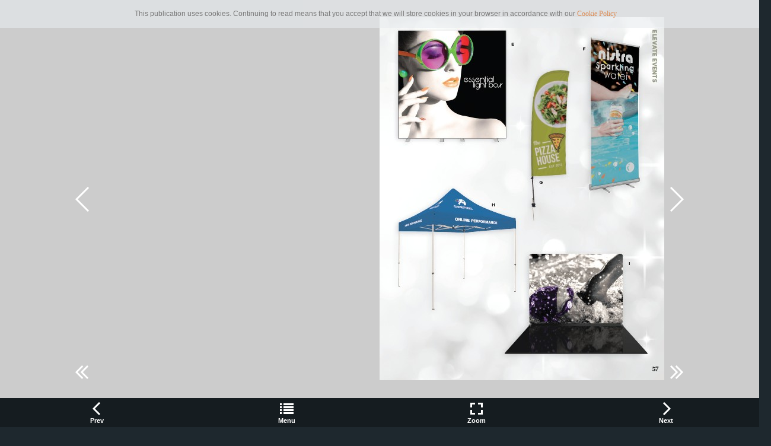

--- FILE ---
content_type: text/html
request_url: https://www.technologo.com/tl/vCAT/AIMDigitalCatalog2023/
body_size: 3188
content:
<!DOCTYPE html>
<html xmlns="http://www.w3.org/1999/xhtml" xml:lang="en" lang="en">
<head>

	<meta property="og:title" content="Shared Publication">
	<meta property="og:description" content="">
	<!--<meta property="og:type" content="article">-->
	<meta property="og:type" content="website">
	<!-- Add-->
	<meta property="og:image:type" content="image/jpg" />
	<meta property="og:image:width" content="1200" />
	<meta property="og:image:height" content="630" />
	<meta property="fb:app_id" content="1377303999186719"/>
	
	<!-- eND-->

	
	
	<meta name="title" content="Shared Publication"/>
	<meta name="copyright" content="eMag 2012">
    <meta name="description" content=""/>
    <meta name="subject" content=""/>
    <meta name="author" content=""/>
    <meta name="keywords" content=""/>
    <meta name="robots" content="NOINDEX, FOLLOW"/>

    <meta http-equiv="Content-Type" content="text/html; charset=utf-8"/>
	
	<meta name="HandheldFriendly" content="true" />
    <meta name="viewport" content="height=device-height, width=device-width, initial-scale=1.0, maximum-scale=1.0, user-scalable=0"/>
    <meta name="apple-mobile-web-app-capable" content="yes" />
	
	<meta name="robots" content="index, follow">
	<link rel="image_src" href="pubData/source/images/pages/page1.jpg"/>
	
	<!-- <style type="text/css" media="screen">
		html,body{width:100%;height:100%;}
		body{margin:0;padding:0;overflow:hidden;background-color:#cccccc;text-align:center;}
	</style>	 -->
	
    <link href="./pubData/mobile/css/noscript.css" rel="stylesheet">

    <link href="./pubData/mobile/skins/Dark/css/custom/default.css" rel="stylesheet">
    <link href="./pubData/mobile/skins/Dark/css/style.css" rel="stylesheet">
		
    <link href="./pubData/mobile/css/holders.css" rel="stylesheet">
    <link href="./pubData/mobile/css/prompt.css" rel="stylesheet">
    <link href="./pubData/mobile/css/effects.css" rel="stylesheet">
    <link href="./pubData/mobile/css/theme.css" rel="stylesheet">
    <link href="./pubData/mobile/css/cpanel.css" rel="stylesheet">
    <link href="./pubData/mobile/css/textView.css" rel="stylesheet">
    <link href="./pubData/mobile/css/reader.css" rel="stylesheet">
    <link href="./pubData/mobile/css/zoom.css" rel="stylesheet">
    <link href="./pubData/mobile/css/menu.css" rel="stylesheet">
    <link href="./pubData/mobile/css/scrIndex.css" rel="stylesheet">
    <link href="./pubData/mobile/css/scrShare.css" rel="stylesheet">
    <link href="./pubData/mobile/css/scrSearch.css" rel="stylesheet">
    <link href="./pubData/mobile/css/main.css" rel="stylesheet">
    <link href="./pubData/mobile/css/security.css" rel="stylesheet">

	
	<script>
        var javaValueHtmlDefault = false; 
    </script>
	
	<script type="text/javascript">
        //EMAG - 929 Disable eMag in IE 8 (Windows XP + Windows 7) and Safari {Windows XP}

        var detectOldOperationSystemsSBrowsers = function() {
            var nAgt = window.navigator.userAgent;

            var oldOSList = [
                {value: /(Windows NT 6.0|Windows NT 5.2|Windows NT 5.1|Windows XP)/}, // Windows Vista, Windows Server 2003, Windows XP
                {value: /(Windows 7|Windows NT 6.1)/} // Windows 7
            ];

            for (var id in oldOSList) {
                var currentValue = oldOSList[id];
                if (currentValue.value.test(nAgt)) {
                    if (id == '0'){
                        if((nAgt.toLowerCase().indexOf("msie") > -1) || (nAgt.toLowerCase().indexOf("safari") > -1)){
                            return true;
                        }
                    }  else if (id == '1'){
                        if(nAgt.toLowerCase().indexOf("msie 8.0")> -1){
                            return true;
                        }
                    }
                }
            }
            return false;
        };
        if (detectOldOperationSystemsSBrowsers()){
            //alert("You are trying to open this eMag in an outdated browser. To view it, open it in a modern web browser.");
            if (window.confirm('You are trying to open this eMag in an outdated browser. To view it, open it in a modern web browser.'))
            {
                window.open('http://outdatedbrowser.com/en');
            };
        };
    </script>
	
	<script type="text/javascript">
        
		function checkLocationForCN () {
            var locationPath  = window.location.pathname,
                separateString =  locationPath.split('/');
            if(window.location.host == "www.emagcloud.com" || window.location.host == "www.trial.emagcloud.com"){
                var userStudioName = separateString[1],
                    titleEmagName = separateString[2],
                    name = userStudioName + titleEmagName;

                return name;
            }
            else{

                var detectseparateString = separateString[separateString.length-1];
                if(detectseparateString.indexOf('page_') ||detectseparateString.indexOf('index.html')){
                    separateString.pop();
                    var splitVal = separateString.toString();
                    var stringtruevalue = splitVal.replace(/,/g, '');

                    return stringtruevalue;
                }

            }
        }
		function checkLocalStorageForCN(){
			return localStorage.getItem(checkLocationForCN());
		}

       
    </script>
	
    <script type="text/javascript" src="./pubData/mobile/js/lib/utils/Mutation.Observ.min.js"></script>
    <script type="text/javascript" src="./pubData/mobile/js/main.4.8.min.js"></script>
	
	
    <title>AIM Digital Catalog 2023</title>
	
		<!-- {MOBILESCRIPT} -->
		
		<script type="text/javascript" src="tl/js.cookie.min.js"></script><script type="text/javascript" src="tl/tl_eMag.js"></script><script type="text/javascript" src="tl/tl_customCover.js"></script>
		
		<script type="text/javascript">
			if (window.navigator.userAgent.toLowerCase().indexOf("chrome") >= 0 && window.location.href.toLowerCase().indexOf("file:") >= 0)
			{
				alert('HTML eMags cannot run offline due to the security restrictions of the Google Chrome browser. To use your eMag offline, publish it as an offline eMag in .exe or .app format, or to test your eMag in the Chrome browser, publish it online.');
			}
		</script>
		
		<script type="text/javascript">
			function mailTo(email)
			{
				window.location.href = "mailto:" + email;
			}
		</script>
		
        <script type="text/javascript">
			function getPreloaderData()
			{
				var obj = new Object();
				obj.src = "pubData/source/images/pages/page1.jpg";
				obj.label = "Catalog is loading ...";
				return obj;
			}
			isOpenTrial = false;
			useSpeedloaderVar=false;
			useHostedSpeedloaderVar=false;
			uidVar="bc713bff2d20a5f76190051a6584b122";
			speedloaderURLVar="";
			speedloaderUIDSURLVar="";
			eMagStudioVersionVar="5.0.0";
		</script>
		


</head>
<body id="content">

<script>
  window.fbAsyncInit = function() {
    FB.init({
      appId            : '567799796935958',
      autoLogAppEvents : true,
      xfbml            : true,
      version          : 'v3.0'
    });
  };

  (function(d, s, id){
     var js, fjs = d.getElementsByTagName(s)[0];
     if (d.getElementById(id)) {return;}
     js = d.createElement(s); js.id = id;
     js.src = "https://connect.facebook.net/en_US/sdk.js";
     fjs.parentNode.insertBefore(js, fjs);
   }(document, 'script', 'facebook-jssdk'));
</script>
    <div id="eMag"/></div>

    <div id="splashScreen"><div class="loading" style="position:absolute;left:-100px;top:-100px;"></div></div>
    <div id="splashWnd"></div>

    <noscript>
    <h1 class="jsDisabled"></h1>
    <div class="noScriptWrapper">
		<div class="noScriptPageImgDiv"><img src="./pubData/source/images/pages/page1.jpg"></div>

        <div class="noScriptTextDiv"> 
		
				
        </div>

        <footer class="noScriptFooter">
		
            <div class="noScriptDropdown">
                <button class="noScriptDropbtn">Dropdown</button>
                <div class="noScriptDropdown-content">
							<a rel="next" href="./page_1.html">page 1</a>
		<a rel="next" href="./page_2.html">page 2</a>
		<a rel="next" href="./page_3.html">page 3</a>
		<a rel="next" href="./page_4.html">page 4</a>
		<a rel="next" href="./page_5.html">page 5</a>
		<a rel="next" href="./page_6.html">page 6</a>
		<a rel="next" href="./page_7.html">page 7</a>
		<a rel="next" href="./page_8.html">page 8</a>
		<a rel="next" href="./page_9.html">page 9</a>
		<a rel="next" href="./page_10.html">page 10</a>
		<a rel="next" href="./page_11.html">page 11</a>
		<a rel="next" href="./page_12.html">page 12</a>
		<a rel="next" href="./page_13.html">page 13</a>
		<a rel="next" href="./page_14.html">page 14</a>
		<a rel="next" href="./page_15.html">page 15</a>
		<a rel="next" href="./page_16.html">page 16</a>
		<a rel="next" href="./page_17.html">page 17</a>
		<a rel="next" href="./page_18.html">page 18</a>
		<a rel="next" href="./page_19.html">page 19</a>
		<a rel="next" href="./page_20.html">page 20</a>
		<a rel="next" href="./page_21.html">page 21</a>
		<a rel="next" href="./page_22.html">page 22</a>
		<a rel="next" href="./page_23.html">page 23</a>
		<a rel="next" href="./page_24.html">page 24</a>
		<a rel="next" href="./page_25.html">page 25</a>
		<a rel="next" href="./page_26.html">page 26</a>
		<a rel="next" href="./page_27.html">page 27</a>
		<a rel="next" href="./page_28.html">page 28</a>
		<a rel="next" href="./page_29.html">page 29</a>
		<a rel="next" href="./page_30.html">page 30</a>
		<a rel="next" href="./page_31.html">page 31</a>
		<a rel="next" href="./page_32.html">page 32</a>
		<a rel="next" href="./page_33.html">page 33</a>
		<a rel="next" href="./page_34.html">page 34</a>
		<a rel="next" href="./page_35.html">page 35</a>
		<a rel="next" href="./page_36.html">page 36</a>
		<a rel="next" href="./page_37.html">page 37</a>
		<a rel="next" href="./page_38.html">page 38</a>
		<a rel="next" href="./page_39.html">page 39</a>
		<a rel="next" href="./page_40.html">page 40</a>
		<a rel="next" href="./page_41.html">page 41</a>
		<a rel="next" href="./page_42.html">page 42</a>
		<a rel="next" href="./page_43.html">page 43</a>
		<a rel="next" href="./page_44.html">page 44</a>
		<a rel="next" href="./page_45.html">page 45</a>
		<a rel="next" href="./page_46.html">page 46</a>
		<a rel="next" href="./page_47.html">page 47</a>
		<a rel="next" href="./page_48.html">page 48</a>
		<a rel="next" href="./page_49.html">page 49</a>
		<a rel="next" href="./page_50.html">page 50</a>
		<a rel="next" href="./page_51.html">page 51</a>
		<a rel="next" href="./page_52.html">page 52</a>
		<a rel="next" href="./page_53.html">page 53</a>
		<a rel="next" href="./page_54.html">page 54</a>
		<a rel="next" href="./page_55.html">page 55</a>
		<a rel="next" href="./page_56.html">page 56</a>
		<a rel="next" href="./page_57.html">page 57</a>
		<a rel="next" href="./page_58.html">page 58</a>
		<a rel="next" href="./page_59.html">page 59</a>
		<a rel="next" href="./page_60.html">page 60</a>
		<a rel="next" href="./page_61.html">page 61</a>
		<a rel="next" href="./page_62.html">page 62</a>
		<a rel="next" href="./page_63.html">page 63</a>
		<a rel="next" href="./page_64.html">page 64</a>
		<a rel="next" href="./page_65.html">page 65</a>
		<a rel="next" href="./page_66.html">page 66</a>
		<a rel="next" href="./page_67.html">page 67</a>
		<a rel="next" href="./page_68.html">page 68</a>
		<a rel="next" href="./page_69.html">page 69</a>
		<a rel="next" href="./page_70.html">page 70</a>
		<a rel="next" href="./page_71.html">page 71</a>
		<a rel="next" href="./page_72.html">page 72</a>
		<a rel="next" href="./page_73.html">page 73</a>
		<a rel="next" href="./page_74.html">page 74</a>
		<a rel="next" href="./page_75.html">page 75</a>
		<a rel="next" href="./page_76.html">page 76</a>

                </div>
            </div>
					<a class="noScriptNextPage" href="./page_2.html">Next Page</a>            
        </footer>
    </div>

</noscript>
</body>
</html>

--- FILE ---
content_type: text/css
request_url: https://www.technologo.com/tl/vCAT/AIMDigitalCatalog2023/pubData/mobile/css/effects.css
body_size: 532
content:
/*============EFFECTS==============*/
.in, .out {
    /*-webkit-animation-duration: 0.3s;*/
    -webkit-animation-duration: 0.3s;
    animation-duration: 0.3s;
}

.out.reverse {
    /*-webkit-animation-duration: 0.3s;*/
    -webkit-animation-duration: 0.3s;
    animation-duration: 0.3s;
}

/*@Slide Effect@*/
.slideup.in {
    /*-webkit-animation-name: slideup;*/
    -webkit-animation-name: slideup;
    animation-name: slideup;
    z-index: 10;
}

.slideup.out {
    /*-webkit-animation-name: dontmove;*/
    -webkit-animation-name: dontmove;
    animation-name: dontmove;
    z-index: 0;
}

.slideup.out.reverse {
    z-index: 10;
    /*-webkit-animation-name: slidedown;*/
    -webkit-animation-name: slidedown;
    animation-name: slidedown;
}

.slideup.in.reverse {
    z-index: 0;
    /*-webkit-animation-name: dontmove;*/
    -webkit-animation-name: dontmove;
    animation-name: dontmove;
}

@keyframes slideup {
    from {
        /*-webkit-transform: translateY(100%); */
        -moz-transform: translateY(100%);
        -webkit-transform: translateY(100%);
        -o-transform: translateY(100%);
        -ms-transform: translateY(100%);
        transform: translateY(100%);
    }
    to {
        /*-webkit-transform: translateY(0); */
        -moz-transform: translateY(0);
        -webkit-transform: translateY(0);
        -o-transform: translateY(0);
        -ms-transform: translateY(0);
        transform: translateY(0);
    }
}

@keyframes slidedown {
    from {
        /*-webkit-transform: translateY(0); */
        -moz-transform: translateY(0);
        -webkit-transform: translateY(0);
        -o-transform: translateY(0);
        -ms-transform: translateY(0);
        transform: translateY(0);
    }
    to {
        /*-webkit-transform: translateY(100%);*/
        -moz-transform: translateY(100%);
        -webkit-transform: translateY(100%);
        -o-transform: translateY(100%);
        -ms-transform: translateY(100%);
        transform: translateY(100%);
    }
}

@keyframes dontmove {
    from {
        opacity: 1;
    }
    to {
        opacity: 1;
    }
}

/*@PopEffect Effect@*/
.pop {
    /*-webkit-transform-origin: 50% 50%;*/
    -ms-transform-origin: 50% 50%;
    -webkit-transform-origin: 50% 50%;
    transform-origin: 50% 50%;
    /*-webkit-animation-duration: 0.3s;*/
    -webkit-animation-duration: 0.3s;
    animation-duration: 0.3s;
}

.pop.in {
    /*-webkit-animation-name: popin;*/
    -webkit-animation-name: popin;
    animation-name: popin;
    z-index: 10;
}

.pop1 {
    /*-webkit-transform-origin: 50% 50%;*/
    -ms-transform-origin: 50% 50%;
    -webkit-transform-origin: 50% 50%;
    transform-origin: 50% 50%;

    /*-webkit-animation-duration: 0.3s;*/
    -webkit-animation-duration: 0.3s;
    animation-duration: 0.3s;
}

.pop1.in {
    /*-webkit-animation-name: popin;*/
    -webkit-animation-name: popin;
    animation-name: popin;
    z-index: 10;
}

.pop.out.reverse {
    /*-webkit-animation-name: popout;*/
    -webkit-animation-name: popout;
    animation-name: popout;
    z-index: 10;
}

.pop.in.reverse {
    z-index: 0;
    /*-webkit-animation-name: dontmove;*/
    -webkit-animation-name: dontmove;
    animation-name: dontmove;
}

@keyframes popin {
    from {
        /*-webkit-transform: scale(.2);*/
        -moz-transform: scale(.2);
        -webkit-transform: scale(.2);
        -o-transform: scale(.2);
        -ms-transform: scale(.2);
        transform: scale(.2);
        opacity: 0;
    }
    to {
        /*-webkit-transform: scale(1);*/
        -moz-transform: scale(1);
        -webkit-transform: scale(1);
        -o-transform: scale(1);
        -ms-transform: scale(1);
        transform: scale(1);
        opacity: 1;
    }
}

@keyframes popout {
    from {
        /*-webkit-transform: scale(1);*/
        -moz-transform: scale(1);
        -webkit-transform: scale(1);
        -o-transform: scale(1);
        -ms-transform: scale(1);
        transform: scale(1);
        opacity: 1;
    }
    to {
        /*-webkit-transform: scale(.2);*/
        -moz-transform: scale(.2);
        -webkit-transform: scale(.2);
        -o-transform: scale(.2);
        -ms-transform: scale(.2);
        transform: scale(.2);
        opacity: 0;
    }
}

--- FILE ---
content_type: text/css
request_url: https://www.technologo.com/tl/vCAT/AIMDigitalCatalog2023/pubData/mobile/css/theme.css
body_size: 1210
content:
h1, h2 {
    font: bold 18px Helvetica;
    color: #000;
    margin: 10px;
}

input:focus, button:focus {
  outline:none;
}

/* @group Toolbar */
.toolbar {
    height: 50px;
    position: relative;
}

.backButtonPlayer{
	top: 7px;
}

body.cLandscape .toolbar > h1 {
    margin-left: -125px;
    width: 250px;
}

/*.button, .back, .cancel, .add {*/
    /*position: absolute;*/
    /*overflow: hidden;*/
    /*top: 10px;*/
    /*right: 9px;*/
    /*margin: 0;*/
    /*border-width: 0 5px;*/
    /*padding: 0 19px;*/
    /*width: auto;*/
    /*height: 30px;*/
    /*line-height: 30px;*/
    /*font-family: inherit;*/
    /*font-size: 18px;*/
    /*font-weight: bold;*/
    /*text-overflow: ellipsis;*/
    /*text-decoration: none;*/
    /*white-space: nowrap;*/
/*}*/


.leftButton, .cancel{
	left: 10px;
	right: auto;
}

/*a.buttonBack{*/
	/*!*background: #5f5e60;*!*/
	/*left: 10px;*/
	/*color: #fff;*/
	/*position: absolute;*/
	/*overflow: hidden;*/
	/*top: 7px;*/
	/*right: auto;*/
	/*margin: 0;*/
	/*border-width: 0 5px;*/
	/*padding: 0 19px;*/
	/*width: auto;*/
	/*height: 30px;*/
	/*line-height: 30px;*/
	/*font-family: inherit;*/
	/*font-size: 18px;*/
	/*font-weight: bold;*/
	/*text-overflow: ellipsis;*/
	/*text-decoration: none;*/
	/*white-space: nowrap;*/
/*}*/

/*ul li input[type="text"], ul li input[type="password"], ul li textarea, ul li select{*/
	/*!*-webkit-appearance: textarea;*!*/
	/*appearance: textarea;*/
	/*!*-moz-appearance: textarea; !* Firefox *!*!*/
	/*-webkit-appearance: textarea; !* Safari and Chrome *!*/

	/*background: transparent;*/
	/*display: inline-block;*/
	/*margin: 0px;*/
	/*padding: 0px;*/
	/*width: 100%;*/
	/*height: 38px;*/
	/*cursor: auto;*/
	/*!*text-align: -webkit-auto;*!*/
	/*text-align: -webkit-auto;*/
	/*text-align: auto;*/

	/*text-indent: 5px;*/
/*}*/

UL.jUL LI SMALL{
	/*small*/
	color: #64C114; /*-*/
	display: block;
	float: right;
	font: normal normal normal 17px/normal Helvetica;
	overflow: hidden;
	text-align: right;
	text-overflow: ellipsis;
	white-space: nowrap;
	width: 23%;/*-*/
	
	/*counter*/
	/*-webkit-box-shadow: rgba(255, 255, 255, 0.1) 0px 1px 0px;*/
	-webkit-box-shadow: rgba(255, 255, 255, 0.1) 0px 1px 0px;
	box-shadow: rgba(255, 255, 255, 0.1) 0px 1px 0px;

	background: rgba(0, 0, 0, 0.15);
	/*border-bottom-left-radius: 11px 11px;*/
	/*border-bottom-right-radius: 11px 11px;*/
	/*border-top-left-radius: 11px 11px;*/
	/*border-top-right-radius: 11px 11px;*/
	color: white;/*-*/
	display: block;
	font-size: 17px;/*-*/
	font-weight: bold;/*-*/
	line-height: 13px;/*-*/
	/*margin-top: -22px;*/
	padding: 4px 10px 5px;
	width: auto;
	
	/*plastic*/
	color: #888;
	font-size: 13px;
	font-weight: bold;
	line-height: 24px;
	text-transform: uppercase;
}

UL.jUL LI>DIV, UL.jUL LI>SPAN{
	display: block;
	margin: -10px;
	overflow: hidden;
	padding: 12px 10px;
	text-decoration: none;
	text-overflow: ellipsis;
	white-space: nowrap;
}

#bookmarks UL.jUL LI>DIV{
	margin-right: 20px;
	margin-top: 0px;
    padding: 8px;
}

UL.jUL{
	color: #AAA;
	font: normal normal bold 18px/normal Helvetica;
	margin: 11px 10px;
	padding: 0px;
}

UL.jUL LI{	
	list-style-type: none;
	overflow: hidden;
	cursor: pointer;
}

/*.whiteButton, .grayButton{*/
	/*border-width: 0px 12px;*/
	/*display: block;*/
	/*font-size: 20px;*/
	/*font-weight: bold;*/
	/*padding: 18px 10px 19px;*/
	/*text-align: center;*/
	/*text-decoration: inherit;*/
	/*cursor: pointer;*/
/*}*/

#bookIndex .Unavailable::after{
	background-position: 50% 25%;
}

--- FILE ---
content_type: application/javascript
request_url: https://www.technologo.com/tl/vCAT/AIMDigitalCatalog2023/pubData/mobile/js/main.4.8.min.js
body_size: 67359
content:
function changeWindowSize(e,t,n){-1==n.className.indexOf("alignBgImage")?(n.style.width=e-detectToolBarWidth()+"px",n.style.height=t-detectToolBarHeight()+"px"):(n.style.right=detectToolBarWidth()+"px",n.style.bottom=detectToolBarHeight()+"px")}function setUpCorrectSizeForBGContainer(e,t,n){if("flipping"==viewMode()||detectEmbed()){var o=document.querySelector("#trdr").style.left,i=""!=o?"-"+o:"0",r=document.querySelector("#trdr").style.top;r=""!=(r=r.replace("px",""))?"-"+r:"0";var a=parseInt(r);r.indexOf("--")>-1&&(a=r.replace("-","")),e.style.marginTop=a+"px",e.style.marginLeft=i}e.style.width=t+"px",e.style.height=n+"px"}function allowBackgroungOnDevice(e){var t=!1;switch(e){case"DESKTOP_AND_MOBILE":t=!0;break;case"MOBILE_ONLY":t="pc"!=deviceDetectOfScreen;break;case"DESKTOP_ONLY":t="pc"==deviceDetectOfScreen}return t}function calculateProportionalMode(e,t,n){"string"==typeof e&&(e=parseInt(e.replace("px",""))),"string"==typeof t&&(t=parseInt(t.replace("px","")));var o,i,r=t/e;window.ss[0].mngOrient.isLandscape?(i=(o=window.innerWidth)*r,n.style.marginLeft="0px",n.style.marginTop=-1*(i-window.innerHeight)/2+"px"):(o=(i=window.innerHeight)/r,n.style.marginTop="0px",n.style.marginLeft=-1*(o-window.innerWidth)/2+"px"),n.style.width=o-detectToolBarWidth()+"px",n.style.height=i-detectToolBarHeight()+"px"}function parseBG(e){var t=e.charAt(e.length-1),n=e.charAt(e.length-2);return(n=parseInt(n))?n+t:t}function replacePX(e){var t=e.replace("px","");return parseInt(t)}function _toConsumableArray(e){if(Array.isArray(e.split(""))){for(var t=0,n=Array(e.length);t<e.length;t++)n[t]=e[t];return n}return Array.from(e)}function callSender(e){sender.viewPage({page:e,startTime:(new Date).getTime(),endTime:!1},null)}function callSender(e){sender.viewPage({page:e,startTime:(new Date).getTime(),endTime:!1},null)}function cMediaPlayer(e,t,n){var o=new cLayerScreen(e),i=e.context,r=t.indexOf("YOUTUBE")>=0,a="IMAGE"==t?"IMG":!$ua.iP()&&r&&FlashDetect.versionAtLeast(10)?"FLV":r||"IFRAME"==t?"YI":"MP4",s=_$("#Player_"+a),l=new{FLV:function(){r?(this.isCorrupted=!1,this.src=_$subst(appConfig.socBookmarks.youtube.flv,[n,s.id]),i.onYouTubePlayerReady||(i.onYouTubePlayerReady=function(e){_$("#Player_FLV").addEventListener("onStateChange","onytplayerStateChange"),_$("#Player_FLV").addEventListener("onError","onytplayerError")},i.onytplayerStateChange=function(e){-1==e&&_$("#Player_FLV").playVideo()},i.onytplayerError=function(e){$log.error("YouTube FLV player load error ("+n+")")})):this.src=n},YI:function(){this.src=_$subst(appConfig.socBookmarks.youtube.emd,[n]),this.isCorrupted=!1,s.addEventListener("error",function(e){o.stop(),i.open(_$subst(appConfig.socBookmarks.youtube.wth,[n]))})},MP4:function(){this.src=n},IMG:function(){this.src=n},IF:function(){this.src=n}}["IFRAME"==t?"IF":a];return o.display_i=o.display,o.display=function(e){if(!$ua.iP()&&r&&window.eMagPromo&&parseInt(window.device.version)>3)return window.open(l.src,"_blank","location=no");o.setBackground("#000"),o.appendHTML(""),o.display_i(e),"MP4"==a?e?(s.src=l.src,setTimeout(function(){$dom.show(s),setTimeout(function(){s.play()},200)},300)):(s.pause(),s.src="about:blank",$dom.hide(s)):("IMG"==a?e?$dom.preload(s,l.src,null,function(e){appConfig.basePath?window.mm.preload(e.src,function(e){s.origWidth=parseInt(e.width),s.origHeight=parseInt(e.height),s.style.position="absolute",o.onLoad()}):o.onLoad()}):s.src=_$subst(TML_IMG_TRANSPARENT,[appConfig.basePath,HTML_STYLE]):s.src=s.data=e?l.src:l.src.substring(0,l.src.length-1),e?setTimeout($dom.show,300,s):$dom.hide(s))},o.play=o.show,o.stop=o.close,o.resize_i=o.resize,o.resize=function(e,t){if(o.resize_i(e,t),"IMG"==a){var n=Math.min((t-35)/s.origHeight,e/s.origWidth);$dom.size(s,s.origWidth*n,s.origHeight*n),$dom.move(s,(e-s.origWidth*n)/2,(t-45-s.origHeight*n)/2+50),s.style.webkitBackgroundSize=s.style.width+" "+s.style.height}else $dom.size(s,e,t-45)},o}function getFlashPlugin(){try{try{var e=new ActiveXObject("ShockwaveFlash.ShockwaveFlash.6");try{e.AllowScriptAccess="always"}catch(e){return"6,0,0"}}catch(e){}return new ActiveXObject("ShockwaveFlash.ShockwaveFlash").GetVariable("$version").replace(/\D+/g,",").match(/^,?(.+),?$/)[1]}catch(e){try{if(navigator.mimeTypes["application/x-shockwave-flash"].enabledPlugin)return(navigator.plugins["Shockwave Flash 2.0"]||navigator.plugins["Shockwave Flash"]).description.replace(/\D+/g,",").match(/^,?(.+),?$/)[1]}catch(e){}}return!1}function detectEMCAndBeta(){return"beta.emags.by"==window.location.hostname||"emagcreator.com"==window.location.hostname}var getBGImageProperties=function(e){var t,n,o,i,r,a="sliding"==viewMode()?document.querySelector("#container > div#scrollControler"):document.querySelector("#trdr");if((n=document.createElement("div")).id="backgroundContainer",n.style.display="block",n.style.visibility="visible",n.style.width=window.innerWidth+"px",n.style.height=window.innerHeight+"px",n.style.position="sliding"==viewMode()?"absolute":"fixed","flipping"==viewMode()){var s="-"+a.style.left,l="-"+a.style.top;n.style.marginLeft=s,n.style.marginTop=l}a.insertBefore(n,a.childNodes[0]);for(var d=sortedUsedBackgrounds(e),c=0;c<d.length;c++){var u=d[c];o=e[u][0].properties,(t=document.createElement("div")).id="myltiLayerContainer"+parseBG(u),t.className=parseBG(u),t.style.position="absolute",t.style.visibility="visible",n.appendChild(t);for(var m=0;m<e[u][0].events.length;m++)"IMAGE_LOADED"!=e[u][0].events[m].type&&setCursorPointer(e[u][0],t);i=o.imageHorizontalOffset?o.imageHorizontalOffset+"px ":"",r=o.imageVerticalOffset?o.imageVerticalOffset+"px":"";var g={ALIGN:function(){var e=parseInt(o.backgroundImageScale)/100;o&&(t.style.width=o.originalImageWidth*e+"px",t.style.height=o.originalImageHeight*e+"px",t.style.backgroundSize="100% 100%","LEFT"==o.imageHorizontalAlign&&(t.style.left=i),"RIGHT"==o.imageHorizontalAlign&&(t.style.right=detectToolBarWidth()+parseInt(o.imageHorizontalOffset)+"px"),"TOP"==o.imageVerticalAlign&&(t.style.top=r),"CENTER"==o.imageHorizontalAlign&&(t.style.position="absolute",t.classList.add("alignCenter"),t.style.marginRight="auto",t.style.marginLeft="auto",t.style.left="0px",t.style.right=detectToolBarWidth()+"px"),"CENTER"==o.imageVerticalAlign&&(t.style.position="absolute",t.classList.add("alignCenter"),t.style.marginTop="auto",t.style.marginBottom="auto",t.style.top="0px",t.style.bottom=detectToolBarHeight()+"px"),"BOTTOM"==o.imageVerticalAlign&&(t.style.bottom=detectToolBarHeight()+parseInt(o.imageVerticalOffset)+"px"),t.classList.add("alignBgImage"))},STRETCH:function(){var e=o.originalImageWidth,n=o.originalImageHeight;t.classList.add("stretchBgImage"),"true"==o.proportionalMode&&t.classList.add("prop"),$ua.isTouch()&&t.className.indexOf("prop")>-1?calculateProportionalMode(e,n,t):(t.style.width=window.innerWidth-detectToolBarWidth()+"px",t.style.height=window.innerHeight-detectToolBarHeight()+"px")},TILE:function(){t.classList.add("tileBgImage"),t.style.width=window.innerWidth-detectToolBarWidth()+"px",t.style.height=window.innerHeight-detectToolBarHeight()+"px"}};t.style.backgroundImage="url('"+o.backgroundBitmapSrc+"')",g[o.imageDisplayModeType]()}},sortedUsedBackgrounds=function(e){for(var t=[],n=Object.keys(e).sort(function(e,t){return e.split("background")[1]-t.split("background")[1]}),o=0;o<n.length;o++){var i=n[o];allowBackgroungOnDevice(e[i][0].properties.imageVisibilityType)&&t.push(i)}return t},backGroundStyle=function(e){document.body.style.overflow="hidden",document.querySelector("#splashWnd").style.padding="10px",e&&(document.querySelector("#container").style.backgroundColor=e)},getGeneralUrl=function(){return location.pathname.indexOf("page_")>-1?location.pathname.split("page_").shift():location.pathname.indexOf("index.html")>-1?location.pathname.split("index.html").shift():location.pathname},getMainpathOfUrl=function(){var e=location.pathname.split("/");return e.pop(),e},fnParseNumberOfPageFromUrlFlashOrHtml=function(e){return e.indexOf("page_")>-1?e.split("page_").pop().split(".").shift():e.indexOf("/#/")>-1?e.split("/#/")[1].replace("/",""):1},detectToolBarHeight=function(){return detectEmbed()?"pc"!=deviceDetectOfScreen?window.ss[0].mngOrient.isLandscape?0:fullScreenEmbed()&&!window.ss[0].mngBook.settings.hideControlbar&&doNotHideSideBar?MENU_BAR:0:fullScreenEmbed()?MENU_BAR:0:"smartPhone"!=deviceDetectOfScreen?MENU_BAR:!window.ss[0].mngBook.settings.hideControlbar&&doNotHideSideBar?window.ss[0].mngOrient.isLandscape?0:MENU_BAR:0},detectToolBarWidth=function(){return detectEmbed()&&$ua.isTouch()?window.ss[0].mngOrient.isLandscape&&!fullScreenEmbed()?0:!window.ss[0].mngBook.settings.hideControlbar&&doNotHideSideBar?MENU_BAR:0:$ua.isTouch()&&window.ss[0].mngOrient.isLandscape&&!window.ss[0].mngBook.settings.hideControlbar&&doNotHideSideBar?MENU_BAR:0},setCursorPointer=function(e,t){!detectEmbed()||fullScreenEmbed()?t.style.cursor="pointer":t.style.cursor=""},embedCursorPointerSwitcher=function(){if(null!==document.querySelector("#backgroundContainer"))for(var e=document.querySelectorAll("#backgroundContainer"),t=[].slice.call(e),n=sortedUsedBackgrounds(window.ss[0].mngBook.isMyltilayerBackground),o=0;o<t[0].children.length;o++){var i=t[0].children[o],r=n[o],a=window.ss[0].mngBook.isMyltilayerBackground[r][0];a.events[0]&&"IMAGE_LOADED"!=a.events[0].type&&setCursorPointer(a,i)}},detectEmbed=function(){return window.location.pathname.indexOf("embed.html")>=1},fullScreenEmbed=function(){return detectEmbed()&&"visible"==_$("#cp_H").style.visibility};!function(){function e(e,t){t=t||{bubbles:!1,cancelable:!1,detail:void 0};var n=document.createEvent("CustomEvent");return n.initCustomEvent(e,t.bubbles,t.cancelable,t.detail),n}if("function"==typeof window.CustomEvent)return!1;e.prototype=window.Event.prototype,window.CustomEvent=e}();var pageNumOfEmag=fnParseNumberOfPageFromUrlFlashOrHtml(location.href),tmlUrl=getMainpathOfUrl();javaValueHtmlDefault&&location.href.indexOf("/#/")>-1&&(window.location=location.protocol+"//"+location.host+tmlUrl.join("/")+"/page_"+pageNumOfEmag+".html"),!javaValueHtmlDefault&&location.href.indexOf("page_")>-1&&(window.location=location.protocol+"//"+location.host+tmlUrl.join("/")+"/#/"+pageNumOfEmag+"/");var viewMode=function(){return window.ss[0].mngBook.settings.viewMode},FlashDetect=new function(){function e(e){var t=-1;try{t=e.GetVariable("$version")}catch(e){}return t}function t(e){var t=-1;try{t=new ActiveXObject(e)}catch(e){t={activeXError:!0}}return t}function n(e){var t=e.split(",");return{raw:e,major:parseInt(t[0].split(" ")[1],10),minor:parseInt(t[1],10),revision:parseInt(t[2],10),revisionStr:t[2]}}function o(e){var t=e.split(/ +/),n=t[2].split(/\./),o=t[3];return{raw:e,major:parseInt(n[0],10),minor:parseInt(n[1],10),revisionStr:o,revision:i(o)}}function i(e){return parseInt(e.replace(/[a-zA-Z]/g,""),10)||r.revision}var r=this;r.installed=!1,r.raw="",r.major=-1,r.minor=-1,r.revision=-1,r.revisionStr="";var a=[{name:"ShockwaveFlash.ShockwaveFlash.7",version:function(t){return e(t)}},{name:"ShockwaveFlash.ShockwaveFlash.6",version:function(t){var n="6,0,21";try{t.AllowScriptAccess="always",n=e(t)}catch(e){}return n}},{name:"ShockwaveFlash.ShockwaveFlash",version:function(t){return e(t)}}];r.majorAtLeast=function(e){return r.major>=e},r.minorAtLeast=function(e){return r.minor>=e},r.revisionAtLeast=function(e){return r.revision>=e},r.versionAtLeast=function(e){for(var t=[r.major,r.minor,r.revision],n=Math.min(t.length,arguments.length),o=0;o<n;o++){if(t[o]>=arguments[o]){if(o+1<n&&t[o]==arguments[o])continue;return!0}return!1}},function(){if(navigator.plugins&&navigator.plugins.length>0){var e="application/x-shockwave-flash",i=navigator.mimeTypes;if(i&&i[e]&&i[e].enabledPlugin&&i[e].enabledPlugin.description)o(s=i[e].enabledPlugin.description),r.raw="",r.major=-1,r.minor=-1,r.revisionStr=-1,r.revision=-1,r.installed=""}else if(-1==navigator.appVersion.indexOf("Mac")&&window.execScript)for(var s=-1,l=0;l<a.length&&-1==s;l++){var d=t(a[l].name);d.activeXError||(r.installed=!0,-1==(s=a[l].version(d)))||(n(s),r.raw="",r.major=-1,r.minor=-1,r.revision=-1,r.revisionStr="")}}()},valueTransform=function(e,t){var n=arguments.length<=2||void 0===arguments[2]||arguments[2],o=e,i=o[0],r=o.slice(1);return t?t+e:n?[i.toLowerCase()].concat(_toConsumableArray(r)).join(""):e.toLowerCase()},browserPrefix=function(){var e=!!window.opr&&!!opr.addons||!!window.opera||navigator.userAgent.indexOf(" OPR/")>=0,t="undefined"!=typeof InstallTrigger,n=Object.prototype.toString.call(window.HTMLElement).indexOf("Constructor")>0,o=!!document.documentMode,i=!o&&!!window.StyleMedia,r=!!window.chrome&&!!window.chrome.webstore,a=null;return!![].forEach&&[[e,"webkit"],[t,""],[n,"webkit"],[o,""],[i,""],[r,"webkit"]].forEach(function(e){e[0]&&(a=e[1])}),a}(),deviceDetectOfScreen=function(){var e="CSS1Compat"===document.compatMode?document.documentElement:document.body,t=e.clientWidth,n=e.clientHeight;return"ontouchstart"in document?t>=700&&n>=600?"tablet":"smartPhone":"pc"}(),doNotHideSideBar={tablet:!1,smartPhone:!0,pc:!1}[deviceDetectOfScreen],browserVersion=function(){var e,t=navigator.userAgent,n=t.match(/(opera|chrome|safari|firefox|msie|trident(?=\/))\/?\s*(\d+)/i)||[];return/trident/i.test(n[1])?"IE "+((e=/\brv[ :]+(\d+)/g.exec(t)||[])[1]||""):"Chrome"===n[1]&&null!=(e=t.match(/\b(OPR|Edge)\/(\d+)/))?e.slice(1).join(" ").replace("OPR","Opera"):((n=n[2]?[n[1],n[2]]:[navigator.appName,navigator.appVersion,"-?"])||null==(e=t.match(/version\/(\d+)/i))||n.splice(1,1,e[1]),n.join(" "))}(),UA_VERSION_BROWSER={msie:10,ie:11,chrome:15,safari:6,opera:15,firefox:15,edge:12},checkVersionBrowser=function(e){var t=e.split(" ");return t[1]>=UA_VERSION_BROWSER[t[0].toLocaleLowerCase()]},checkIE=function(e){return e.toLocaleLowerCase().indexOf("ie")>-1||e.toLocaleLowerCase().indexOf("msie")>-1},notStandartPdf={scaleImg:1,scaleWrapper:1,navButtons:0},mouseTouch=function(){return{start:window.navigator.msPointerEnabled?"MSPointerDown":"touchstart",move:window.navigator.msPointerEnabled?"MSPointerMove":"touchmove",end:window.navigator.msPointerEnabled?"MSPointerUp":"touchend"}};Function.prototype.bind||(Function.prototype.bind=function(e){if("function"!=typeof this)throw new TypeError("Function.prototype.bind - what is trying to be bound is not callable");var t=Array.prototype.slice.call(arguments,1),n=this,o=function(){},i=function(){return n.apply(this instanceof o&&e?this:e,t.concat(Array.prototype.slice.call(arguments)))};return o.prototype=this.prototype,i.prototype=new o,i});var configSender={url:null,method:null,device:deviceDetectOfScreen,key:123},Sender=function(e){if(this.data={pdf_name:"",user_id:null,pdf_hash:null,version:null,emag_id:!1,stats_server:null,emagid:!1,statid:null,sessionid:null,values:null,time:null,versionid:1003,device:e.device,type:"html",key:e.key,viewPageTime:[],error:null,delim1:"*|*",delim2:"|*|"},this.stackData=[],this.protocol=location.protocol.indexOf("http:")>-1?"":"s",this.sendToServer=function(e,t,n){if(!n&&checkVersionBrowser(browserVersion)){var o=function(){var e;return e||"undefined"==typeof XMLHttpRequest||(e=new XMLHttpRequest),e}();e.url||this.stackData.push(e.data),!e.url||(o.open(e.method,e.url,!0),o.setRequestHeader("Content-Type","application/x-www-form-urlencoded")),o.onreadystatechange=function(){4==o.readyState&&200==o.status&&("function"==typeof e.callback&&e.callback(JSON.parse(o.responseText)),"function"==typeof t&&t())},!e.url||o.send(e.data)}},this.randID=function(){for(var e="",t="ABCDEFGHIJKLMNOPQRSTUVWXYZ0123456789",n=0;n<32;n++)e+=t.charAt(Math.floor(Math.random()*t.length));return e}(),this.hostID=function(e){var t=this.getCookie(e);if(!t){this.setCookie(e,this.randID,{expires:31536e3}),t=this.getCookie(e)}return t},this.getCookie=function(e){var t=document.cookie.match(new RegExp("(?:^|; )"+e.replace(/([\.$?*|{}\(\)\[\]\\\/\+^])/g,"\\$1")+"=([^;]*)"));return t?decodeURIComponent(t[1]):void 0},this.setCookie=function(e,t,n){var o=(n=n||{}).expires;if("number"==typeof o&&o){var i=new Date;i.setTime(i.getTime()+1e3*o),o=n.expires=i}o&&o.toUTCString&&(n.expires=o.toUTCString());var r=e+"="+(t=encodeURIComponent(t));for(var a in n){r+="; "+a;var s=n[a];!0!==s&&(r+="="+s)}document.cookie=r},this.jsEncode={encode:function(e,t){for(var n="",o=(e=e.toString(),0);o<e.length;o++){var i=e.charCodeAt(o)^t;n+=String.fromCharCode(i)}return encodeURIComponent(n)}},this.objToString=function(e,t,n){var o="",i=1;for(var r in"|*|"==n&&(i=3),e)e.hasOwnProperty(r)&&(o+=r+t+e[r]+n);return o.substring(0,o.length-i)},checkVersionBrowser(browserVersion))return this.sendFromStack=function(){this.stackData.forEach(function(e){var t=e.replace((!1).toString(),this.data.emag_id);this.sendToServer({url:this.data.stats_server,method:"POST",data:t},!1,!!this.data.error)}.bind(this))}.bind(this),this};Sender.prototype.fillData=function(e){for(var t in e)e.hasOwnProperty(t)&&this.data.hasOwnProperty(t)&&(this.data[t]=e[t]);return(e.hasOwnProperty("error")||e.hasOwnProperty("status"))&&window.ss[0].mngBook.parseLSResponse(e),this},Sender.prototype.getUriEmagId=function(e){var t=this,n=function(){this.data.error?console.log(this.data.error.code_string):this.sendToServer({url:"http"+t.protocol+"://p1.readertracking.com/API/jsonAPI.php?t=WebservicesEmagstudio&m=emag",method:"POST",data:"user_id="+this.data.user_id+"&pdf_hash="+this.data.pdf_hash+"&version="+this.data.version+"&emag_id="+(this.data.emag_id||"-1")+"&emag_name="+this.data.pdf_name,callback:function(e){this.fillData(e)}.bind(this)},e,!!this.data.error)}.bind(this);return this.sendToServer({url:"http"+this.protocol+"://ls.readertracking.com/API/jsonAPI.php?t=WebservicesEmagstudio&m=EmagStatus",method:"POST",data:"user_id="+this.data.user_id+"&pdf_hash="+this.data.pdf_hash+"&version="+this.data.version,callback:function(e){this.fillData(e)}.bind(this)},n),this},Sender.prototype.dataOnLoad=function(){this.data.stats_server=this.data.stats_server.indexOf("https")>-1?this.data.stats_server:"http"+this.protocol+this.data.stats_server.slice(4);var e="",t={hi:this.hostID("eMagHostID"),loc:this.jsEncode.encode(location.href,this.data.key),ref:this.jsEncode.encode(document.referrer,this.data.key),sys:this.jsEncode.encode(this.objToString({OS:(-1!=navigator.appVersion.indexOf("Win")&&(e="Windows"),-1!=navigator.appVersion.indexOf("Mac")&&(e="MacOS"),-1!=navigator.appVersion.indexOf("X11")&&(e="UNIX"),-1!=navigator.appVersion.indexOf("Linux")&&(e="Linux"),e),R:window.screen.availHeight+"x"+window.screen.availWidth},"=","&"),this.data.key),bwp:1,ldt:1},n={statid:0,device:this.data.device,type:this.data.type,time:(new Date).getTime(),emagid:this.data.emag_id,versionid:this.data.versionid,sessionid:this.randID,encodeWasUsed:!0,values:this.objToString(t,"*|*","|*|")};this.sendToServer({url:this.data.stats_server,method:"POST",data:this.objToString(n,"=","&")},this.sendFromStack(),!!this.data.error)},Sender.prototype.viewPage=function(e,t){"function"!=typeof Object.assign&&(Object.assign=function(e,t){"use strict";if(null==e)throw new TypeError("Cannot convert undefined or null to object");for(var n=Object(e),o=1;o<arguments.length;o++){var i=arguments[o];if(null!=i)for(var r in i)Object.prototype.hasOwnProperty.call(i,r)&&(n[r]=i[r])}return n}),!e||this.data.viewPageTime.push(e),t&&this.data.viewPageTime.length&&(window.ss[0].mngBook.curPage==this.data.viewPageTime[this.data.viewPageTime.length-1].page||window.ss[0].mngBook.curPage-2==this.data.viewPageTime[this.data.viewPageTime.length-1].page?(Object.assign(this.data.viewPageTime[this.data.viewPageTime.length-1],t),window.ss[0].mngBook.zoomDoubleModeValue&&void 0!==this.data.viewPageTime[this.data.viewPageTime.length-2]&&Object.assign(this.data.viewPageTime[this.data.viewPageTime.length-2],t)):(void 0!==this.data.viewPageTime[this.data.viewPageTime.length-2]&&Object.assign(this.data.viewPageTime[this.data.viewPageTime.length-2],t),window.ss[0].mngBook.zoomDoubleModeValue&&typeof this.data.viewPageTime.length-1!=="undefined"&&Object.assign(this.data.viewPageTime[this.data.viewPageTime.length-1],t)));var n=function(){var e=function(e){if(e){var t=(new Date).getTime(),n=Math.round((t-e.startTime)/1e3);return!1!==e.page?{p:e.page<1?1:e.page,pt:e.zoomEnd&&!e.zoomStart?Math.round(((new Date).getTime()-e.zoomEnd)/1e3)+n:n,zt:e.zoomEnd&&e.zoomStart?Math.round((e.zoomEnd-e.zoomStart)/1e3):window.ss[0].mngZoom.isShowed&&e.zoomStart?Math.round(((new Date).getTime()-e.zoomStart)/1e3):window.ss[0].mngZoom.isShowed&&"undefined"!=typeof stackLength&&3==stackLength?(stackLength=0,window.ss[0].mngBook.zoomDoubleModeValue&&window.ss[0].mngZoom.isShowed?n:0):window.ss[0].mngZoom.isShowed||e.zoomEnd?n:0}:void 0}}.bind(this);(void 0===this.data.viewPageTime[0]&&void 0===this.data.viewPageTime[1]||null==this.data.viewPageTime[0]&&null==this.data.viewPageTime[1]||2!=this.data.viewPageTime.length||3!=this.data.viewPageTime[0].page||3!=this.data.viewPageTime[1].page)&&(null==this.data.viewPageTime[0]||this.data.viewPageTime[0].page!=window.ss[0].mngBook.pages.length)||"flipping"!=window.ss[0].mngBook.settings.viewMode||window.ss[0].mngZoom.isShowed||window.ss[0].mngBook.pages.length%2!=0||this.data.viewPageTime[0].page!=this.data.viewPageTime[1].page||this.data.viewPageTime.shift(),3!=window.ss[0].mngBook.curPage||"sliding"!=window.ss[0].mngBook.settings.viewMode||window.ss[0].mngZoom.isShowed||void 0===this.data.viewPageTime[0]||"undefined"===this.data.viewPageTime[1]&&"undefined"===this.data.viewPageTime||null==this.data.viewPageTime[0]&&null==this.data.viewPageTime[1]||2!=this.data.viewPageTime[0].page||3!=this.data.viewPageTime[1].page||(delete this.data.viewPageTime[1],delete this.data.viewPageTime[0]),void 0===this.data.viewPageTime[0]||"undefined"==this.data.viewPageTime[1]&&"undefined"!=this.data.viewPageTime||null==this.data.viewPageTime||null==this.data.viewPageTime[0]&&null==this.data.viewPageTime[1]||void 0===this.data.viewPageTime[0].page&&void 0===this.data.viewPageTime[1].page||1!==this.data.viewPageTime[0].page||void 0!==!this.data.viewPageTime[1]||1!==this.data.viewPageTime[1].page||delete this.data.viewPageTime[0];var t=this.data.viewPageTime[0];window.ss[0].mngZoom.isShowed&&3==this.data.viewPageTime.length&&(stackLength=this.data.viewPageTime.length),this.data.viewPageTime.shift();var n={statid:100,emagid:this.data.emag_id,type:this.data.type,sessionid:this.randID,values:this.objToString(e(t),"*|*","|*|")};this.sendToServer({url:this.data.stats_server,method:"POST",data:this.objToString(n,"=","&")},!1,!!this.data.error)}.bind(this);window.addEventListener("hashchangeSend",function(){this.data.viewPageTime[sender.data.viewPageTime.length-2]&&!this.data.viewPageTime[sender.data.viewPageTime.length-2].endTime&&n()}.bind(this)),window.addEventListener("beforeunload",function(){n()}.bind(this))},Sender.prototype.searchText=function(e,t){this.sendToServer({url:this.data.stats_server,method:"POST",data:this.objToString({statid:200,emagid:this.data.emag_id,type:this.data.type,time:(new Date).getTime(),versionid:this.data.versionid,sessionid:this.randID,encodeWasUsed:!0,values:this.objToString({ss:this.jsEncode.encode(e,this.data.key),hc:t},"*|*","|*|")},"=","&")},!1,!!this.data.error)},Sender.prototype.externalLink=function(e){this.sendToServer({url:this.data.stats_server,method:"POST",data:this.objToString({statid:300,emagid:this.data.emag_id,type:this.data.type,time:(new Date).getTime(),versionid:this.data.versionid,sessionid:this.randID,encodeWasUsed:!0,values:this.objToString({p:window.ss[0].mngBook.curPage,u:this.jsEncode.encode(e,this.data.key)},"*|*","|*|")},"=","&")},!1,!!this.data.error)},Sender.prototype.sendStatisticsTrakingEvent=function(e){this.sendToServer({url:this.data.stats_server,method:"POST",data:this.objToString({statid:600,emagid:this.data.emag_id,type:this.data.type,time:(new Date).getTime(),versionid:this.data.versionid,sessionid:this.randID,encodeWasUsed:!0,values:this.objToString({p:window.ss[0].mngBook.curPage,c:this.jsEncode.encode(e.categoryProp,this.data.key),a:this.jsEncode.encode(e.actionProp,this.data.key),l:this.jsEncode.encode(e.labelProp,this.data.key),v:e.valueProp},"*|*","|*|")},"=","&")},!1,!!this.data.error)},Sender.prototype.sharesOn=function(e,t){this.sendToServer({url:this.data.stats_server,method:"POST",data:this.objToString({statid:500,emagid:this.data.emag_id,type:this.data.type,time:(new Date).getTime(),versionid:this.data.versionid,sessionid:this.randID,encodeWasUsed:!0,values:this.objToString({p:e,s:this.jsEncode.encode(t,this.data.key)},"*|*","|*|")},"=","&")},!1,!!this.data.error)},Sender.prototype.sharesMails=function(e){this.sendToServer({url:this.data.stats_server,method:"POST",data:this.objToString({statid:400,emagid:this.data.emag_id,type:this.data.type,time:(new Date).getTime(),versionid:this.data.versionid,sessionid:this.randID,values:this.objToString({p:e,m:1},"*|*","|*|")},"=","&")},!1,!!this.data.error)};var sender=new Sender(configSender),Mailer=function(){Sender.call(this,configSender),this.data={from_name:null,from_email:null,to_name:null,to_email:null,message:null,subject:null},this.emagId=null,delete this.getCookie,delete this.randID,delete this.objToString};Mailer.prototype.fillData=function(e){var t={message:function(e){return e.message+"\n"+e.url},subject:function(e){return"Hi, "+e.to_name+". "+e.from_name+" wants to share an online publication with you!"}};for(var n in e)e.hasOwnProperty(n)&&this.data.hasOwnProperty(n)&&(t[n]&&(e[n]=t[n](e)),this.data[n]=e[n]);return this.emagId=e.emagId,this},Mailer.prototype.send=function(){this.sendToServer({url:"https://portal.emagstudio.com/API/jsonAPI.php?t=WebservicesShareThis&m=htmlSendEmail",method:"POST",data:"emag_id="+this.emagId+"&encodeWasUsed=true&checkSum="+this.jsEncode.encode(JSON.stringify(this.data),"123")},!1)},Mailer.prototype.modalWindow=function(){if(!document.querySelector("#divBlocker")){var e=(new DOMParser).parseFromString('<div id="divBlocker" class="divBlocker divMailModal"><div class="divModalWindow modalWindow"><table class=""><tr><td><span>Your name:</span></td><td><span>Your email:</span></td></tr><tr><td><input id="nameSender" type="email"></td><td><input id="emailSender" type="email"></td></tr><tr><tr><td><span>Friend`s name:</span></td><td><span>Friend`s email:</span></td></tr><td><input id="nameReceiver" type="email"></td><td><input id="emailReceiver" type="email"></td></tr><tr><td><span>Message: </span></td><td></td></tr><tr><td colspan="4"><textarea id="emailText" class="emailText" ></textarea></td></tr><tr><td colspan="1"><button id="sendEMailCencel" class="mailBtn">Cancel</button></td><td colspan="1"><button id="sendEMailOk" class="mailBtn">Ok</button></td></tr></table></div></div>',"text/html");document.body.appendChild(e.querySelector("#divBlocker")),window.onclick=function(e){e.preventDefault(),e.stopPropagation(),e.target!=divBlocker&&"sendEMailCencel"!=e.target.id||(divBlocker.style.display="none")}}};var sp=String.prototype;sp.replaceTags=function(e){var t=this;for(var n in e)t=t.replace(new RegExp("({~"+n+"~})","gm"),e[n]);return t},sp.capitalize=function(){return this[0].toUpperCase()+this.substr(1,this.length).toLowerCase()},sp.encodeFileName=function(){var e=this.split("/").slice(-1)[0].split("?")[0];return this.replace(e,(e.match(/[\/?:@&=+$# ]/)?encodeURIComponent(e):e).replace(/'/g,"%27"))},sp.hex2num=function(){for(var e="0123456789ABCDEF",t=[],n=this.slice(-6).toUpperCase(),o=0;o<6;o+=2)t.push(16*e.indexOf(n.charAt(o))+e.indexOf(n.charAt(o+1)));return t},sp.toHTMLUnicode=function(){for(var e="",t=0,n=0;n<this.length;n++)e+=(t=this.charCodeAt(n))>256?"&#"+t+";":this.charAt(n);return e},sp.toMethodName=function(){for(var e=this.split("_"),t=0;t<e.length;t++)e[t]=e[t][t?"capitalize":"toLowerCase"]();return e.join("")};var EM=EM||{};EM.UTILS={merge:function(e,t){for(var n in e)t[n]=e[n];return t},point:function(e){var t=EM.UTILS.findScreenPos(e),n=EM.UTILS.findPos(e);return{screenX:t[0],screenY:t[1],clientX:n[0],clientY:n[1]}},findScreenPos:function(e){var t=window.screenY,n=window.screenX,o=EM.UTILS.findPos(e);return[n+o[0],t+o[1]]},findPos:function(e){var t=0,n=0;if(e&&e.offsetParent)do{t+=e.offsetLeft,n+=e.offsetTop}while(e=e.offsetParent);return[t,n]},preload:function(e,t,n){window.mm.preload(e,t,n)},include:function(e){"./pubData/mobile/js/jpk/a2h.jpk"==e&&(e="js/jpk/a2h.jpk"),window.eval(_$get(appConfig.basePath+e))},jpk:function(e){if(e)for(var t=0;t<e.length;t++)_$include(appConfig.basePath+"js/jpk/"+e[t]+".jpk")},subst:function(e,t){try{var n=0;return e.replace(/(\%[A-Z]{2})/g,function(e,t){return"{"+n+++"}"}).replace(/\{(.+?)\}/g,function(e,n){return n in t?t[n]:e})}catch(e){$log.error(t)}},getWin1251:function(e){for(var t,n=[],o=0;o<e.length;o++)(t=e.charCodeAt(o)-848)>=192&&t<256?n.push("%"+t.toString(16)):n.push(encodeURIComponent(e.charAt(o)));return n.join("")},$:function(e,t,n,o){this.cache=this.cache||{},t=t||document;var i=e.replace(/ /g,"_");if(!n&&this.cache[i]&&this.cache[i].parent===t)return this.cache[i].result;var r=null;try{r=t["querySelector"+(o?"All":"")](e),this.cache[i]={parent:t,result:r}}catch(e){}return null==r&&$log.warn("_$()=>"+e),r}},EM.UTILS.SERVICE={parse:function(){function e(e,t,n){return t?i[t]:String.fromCharCode(parseInt(n,16))}var t='(?:[^\\0-\\x08\\x0a-\\x1f"\\\\]|\\\\(?:["/\\\\bfnrt]|u[0-9A-Fa-f]{4}))';t='(?:"'+t+'*")';var n=new RegExp("(?:false|true|null|[\\{\\}\\[\\]]|(?:-?\\b(?:0|[1-9][0-9]*)(?:\\.[0-9]+)?(?:[eE][+-]?[0-9]+)?\\b)|"+t+")","g"),o=new RegExp("\\\\(?:([^u])|u(.{4}))","g"),i={'"':'"',"/":"/","\\":"\\",b:"\b",f:"\f",n:"\n",r:"\r",t:"\t"},r=new String(""),a=Object.hasOwnProperty;return function(t,i){var s,l=(t=t.match(n))[0],d=!1;"{"===l?s={}:"["===l?s=[]:(s=[],d=!0);for(var c,u=[s],m=1-d,g=t.length;m<g;++m){var p;switch((l=t[m]).charCodeAt(0)){default:(p=u[0])[c||p.length]=+l,c=void 0;break;case 34:if(-1!==(l=l.substring(1,l.length-1)).indexOf("\\")&&(l=l.replace(o,e)),p=u[0],!c){if(!(p instanceof Array)){c=l||r;break}c=p.length}p[c]=l,c=void 0;break;case 91:p=u[0],u.unshift(p[c||p.length]=[]),c=void 0;break;case 93:u.shift();break;case 102:(p=u[0])[c||p.length]=!1,c=void 0;break;case 110:(p=u[0])[c||p.length]=null,c=void 0;break;case 116:(p=u[0])[c||p.length]=!0,c=void 0;break;case 123:p=u[0],u.unshift(p[c||p.length]={}),c=void 0;break;case 125:u.shift()}}if(d){if(1!==u.length)throw new Error;s=s[0]}else if(u.length)throw new Error;if(i){var h=function(e,t){var n=e[t];if(n&&"object"==typeof n){var o=null;for(var r in n)if(a.call(n,r)&&n!==e){var s=h(n,r);void 0!==s?n[r]=s:(o||(o=[]),o.push(r))}if(o)for(r=o.length;--r>=0;)delete n[o[r]]}return i.call(e,t,n)};s=h({"":s},"")}return s}}(),get:function(e,t,n,o,i,r){var a=new XMLHttpRequest,s="";if(a.onreadystatechange=function(){4==a.readyState&&(a.status>=200&&a.status<300||304===a.status||0===a.status?t&&t(a["response"+(i?"XML":"Text")]):n&&n(a.status))},i)s=o;else{for(var l in o)s+=encodeURIComponent(l)+"="+encodeURIComponent(o[l])+"&";s=o?s:o}if(a.open(r||(i?"post":"get"),e+("get"==r&&s?"?"+s:""),t),i){var d=e.indexOf("wsdl")>-1?"text/xml":"application/json";a.setRequestHeader("Content-Type",d)}else"post"==r&&a.setRequestHeader("Content-Type","application/json");return a.send(s),!!t||a.responseText}};var _$=EM.UTILS.$,_$subst=EM.UTILS.subst,_$getWin1251=EM.UTILS.getWin1251,_$point=EM.UTILS.point,_$findPos=EM.UTILS.findPos,_$preload=EM.UTILS.preload,_$merge=EM.UTILS.merge,_$include=EM.UTILS.include,_$jpk=EM.UTILS.jpk,_$get=EM.UTILS.SERVICE.get;EM.UTILS.CRYPT=function(){function e(e){if(null==e)return"";var t,n,o,i=e+"",r="";t=n=0,o=i.length;for(var a=0;a<o;a++){var s=i.charCodeAt(a),l=null;s<128?n++:l=s>127&&s<2048?String.fromCharCode(s>>6|192)+String.fromCharCode(63&s|128):String.fromCharCode(s>>12|224)+String.fromCharCode(s>>6&63|128)+String.fromCharCode(63&s|128),null!==l&&(n>t&&(r+=i.slice(t,n)),r+=l,t=n=a+1)}return n>t&&(r+=i.slice(t,o)),r}function t(e){return function(e){for(var t="",n=0;n<32*e.length;n+=8)t+=String.fromCharCode(e[n>>5]>>>n%32&255);return t}(function(e,t){e[t>>5]|=128<<t%32,e[14+(t+64>>>9<<4)]=t;for(var n=1732584193,l=-271733879,d=-1732584194,c=271733878,u=0;u<e.length;u+=16){var m=n,g=l,p=d,h=c;n=o(n,l,d,c,e[u+0],7,-680876936),c=o(c,n,l,d,e[u+1],12,-389564586),d=o(d,c,n,l,e[u+2],17,606105819),l=o(l,d,c,n,e[u+3],22,-1044525330),n=o(n,l,d,c,e[u+4],7,-176418897),c=o(c,n,l,d,e[u+5],12,1200080426),d=o(d,c,n,l,e[u+6],17,-1473231341),l=o(l,d,c,n,e[u+7],22,-45705983),n=o(n,l,d,c,e[u+8],7,1770035416),c=o(c,n,l,d,e[u+9],12,-1958414417),d=o(d,c,n,l,e[u+10],17,-42063),l=o(l,d,c,n,e[u+11],22,-1990404162),n=o(n,l,d,c,e[u+12],7,1804603682),c=o(c,n,l,d,e[u+13],12,-40341101),d=o(d,c,n,l,e[u+14],17,-1502002290),l=o(l,d,c,n,e[u+15],22,1236535329),n=i(n,l,d,c,e[u+1],5,-165796510),c=i(c,n,l,d,e[u+6],9,-1069501632),d=i(d,c,n,l,e[u+11],14,643717713),l=i(l,d,c,n,e[u+0],20,-373897302),n=i(n,l,d,c,e[u+5],5,-701558691),c=i(c,n,l,d,e[u+10],9,38016083),d=i(d,c,n,l,e[u+15],14,-660478335),l=i(l,d,c,n,e[u+4],20,-405537848),n=i(n,l,d,c,e[u+9],5,568446438),c=i(c,n,l,d,e[u+14],9,-1019803690),d=i(d,c,n,l,e[u+3],14,-187363961),l=i(l,d,c,n,e[u+8],20,1163531501),n=i(n,l,d,c,e[u+13],5,-1444681467),c=i(c,n,l,d,e[u+2],9,-51403784),d=i(d,c,n,l,e[u+7],14,1735328473),l=i(l,d,c,n,e[u+12],20,-1926607734),n=r(n,l,d,c,e[u+5],4,-378558),c=r(c,n,l,d,e[u+8],11,-2022574463),d=r(d,c,n,l,e[u+11],16,1839030562),l=r(l,d,c,n,e[u+14],23,-35309556),n=r(n,l,d,c,e[u+1],4,-1530992060),c=r(c,n,l,d,e[u+4],11,1272893353),d=r(d,c,n,l,e[u+7],16,-155497632),l=r(l,d,c,n,e[u+10],23,-1094730640),n=r(n,l,d,c,e[u+13],4,681279174),c=r(c,n,l,d,e[u+0],11,-358537222),d=r(d,c,n,l,e[u+3],16,-722521979),l=r(l,d,c,n,e[u+6],23,76029189),n=r(n,l,d,c,e[u+9],4,-640364487),c=r(c,n,l,d,e[u+12],11,-421815835),d=r(d,c,n,l,e[u+15],16,530742520),l=r(l,d,c,n,e[u+2],23,-995338651),n=a(n,l,d,c,e[u+0],6,-198630844),c=a(c,n,l,d,e[u+7],10,1126891415),d=a(d,c,n,l,e[u+14],15,-1416354905),l=a(l,d,c,n,e[u+5],21,-57434055),n=a(n,l,d,c,e[u+12],6,1700485571),c=a(c,n,l,d,e[u+3],10,-1894986606),d=a(d,c,n,l,e[u+10],15,-1051523),l=a(l,d,c,n,e[u+1],21,-2054922799),n=a(n,l,d,c,e[u+8],6,1873313359),c=a(c,n,l,d,e[u+15],10,-30611744),d=a(d,c,n,l,e[u+6],15,-1560198380),l=a(l,d,c,n,e[u+13],21,1309151649),n=a(n,l,d,c,e[u+4],6,-145523070),c=a(c,n,l,d,e[u+11],10,-1120210379),d=a(d,c,n,l,e[u+2],15,718787259),l=a(l,d,c,n,e[u+9],21,-343485551),n=s(n,m),l=s(l,g),d=s(d,p),c=s(c,h)}return Array(n,l,d,c)}(function(e){for(var t=Array(e.length>>2),n=0;n<t.length;n++)t[n]=0;for(var n=0;n<8*e.length;n+=8)t[n>>5]|=(255&e.charCodeAt(n/8))<<n%32;return t}(e),8*e.length))}function n(e,t,n,o,i,r){return s(function(e,t){return e<<t|e>>>32-t}(s(s(t,e),s(o,r)),i),n)}function o(e,t,o,i,r,a,s){return n(t&o|~t&i,e,t,r,a,s)}function i(e,t,o,i,r,a,s){return n(t&i|o&~i,e,t,r,a,s)}function r(e,t,o,i,r,a,s){return n(t^o^i,e,t,r,a,s)}function a(e,t,o,i,r,a,s){return n(o^(t|~i),e,t,r,a,s)}function s(e,t){var n=(65535&e)+(65535&t);return(e>>16)+(t>>16)+(n>>16)<<16|65535&n}var l=0,d="ABCDEFGHIJKLMNOPQRSTUVWXYZabcdefghijklmnopqrstuvwxyz0123456789+/=";return{b64encode:function(t){var n,o,i,r,a,s=0,l=0,c="",u=[];if(!t)return t;t=e(t+"");do{n=(a=t.charCodeAt(s++)<<16|t.charCodeAt(s++)<<8|t.charCodeAt(s++))>>18&63,o=a>>12&63,i=a>>6&63,r=63&a,u[l++]=d.charAt(n)+d.charAt(o)+d.charAt(i)+d.charAt(r)}while(s<t.length);c=u.join("");var m=t.length%3;return(m?c.slice(0,m-3):c)+"===".slice(m||3)},b64decode:function(e){var t,n,o,i,r,a,s=0,l=0,c=[];if(!e)return e;e+="";do{t=(a=d.indexOf(e.charAt(s++))<<18|d.indexOf(e.charAt(s++))<<12|(i=d.indexOf(e.charAt(s++)))<<6|(r=d.indexOf(e.charAt(s++))))>>16&255,n=a>>8&255,o=255&a,c[l++]=64==i?String.fromCharCode(t):64==r?String.fromCharCode(t,n):String.fromCharCode(t,n,o)}while(s<e.length);return function(e){var t=[],n=0,o=0,i=0,r=0,a=0;for(e+="";n<e.length;)(i=e.charCodeAt(n))<128?(t[o++]=String.fromCharCode(i),n++):i>191&&i<224?(r=e.charCodeAt(n+1),t[o++]=String.fromCharCode((31&i)<<6|63&r),n+=2):(r=e.charCodeAt(n+1),a=e.charCodeAt(n+2),t[o++]=String.fromCharCode((15&i)<<12|(63&r)<<6|63&a),n+=3);return t.join("")}(c.join(""))},hex_md5:function(e){return function(e){for(var t,n=l?"0123456789ABCDEF":"0123456789abcdef",o="",i=0;i<e.length;i++)t=e.charCodeAt(i),o+=n.charAt(t>>>4&15)+n.charAt(15&t);return o}(t(function(e){for(var t,n,o="",i=-1;++i<e.length;)t=e.charCodeAt(i),n=i+1<e.length?e.charCodeAt(i+1):0,55296<=t&&t<=56319&&56320<=n&&n<=57343&&(t=65536+((1023&t)<<10)+(1023&n),i++),t<=127?o+=String.fromCharCode(t):t<=2047?o+=String.fromCharCode(192|t>>>6&31,128|63&t):t<=65535?o+=String.fromCharCode(224|t>>>12&15,128|t>>>6&63,128|63&t):t<=2097151&&(o+=String.fromCharCode(240|t>>>18&7,128|t>>>12&63,128|t>>>6&63,128|63&t));return o}(e)))},sha1:function t(n,o){(o=void 0===o||o)&&(n=e(n));var i=[1518500249,1859775393,2400959708,3395469782];t.f=function(e,t,n,o){switch(e){case 0:return t&n^~t&o;case 1:return t^n^o;case 2:return t&n^t&o^n&o;case 3:return t^n^o}},t.ROTL=function(e,t){return e<<t|e>>>32-t},t.toHexStr=function(e){for(var t="",n=7;n>=0;n--)t+=(e>>>4*n&15).toString(16);return t};for(var r=(n+=String.fromCharCode(128)).length/4+2,a=Math.ceil(r/16),s=new Array(a),l=0;l<a;l++){s[l]=new Array(16);for(var d=0;d<16;d++)s[l][d]=n.charCodeAt(64*l+4*d)<<24|n.charCodeAt(64*l+4*d+1)<<16|n.charCodeAt(64*l+4*d+2)<<8|n.charCodeAt(64*l+4*d+3)}s[a-1][14]=8*(n.length-1)/Math.pow(2,32),s[a-1][14]=Math.floor(s[a-1][14]),s[a-1][15]=8*(n.length-1)&4294967295;var c,u,m,g,p,h=1732584193,f=4023233417,v=2562383102,w=271733878,y=3285377520,S=new Array(80);for(l=0;l<a;l++){for(var b=0;b<16;b++)S[b]=s[l][b];for(b=16;b<80;b++)S[b]=t.ROTL(S[b-3]^S[b-8]^S[b-14]^S[b-16],1);for(c=h,u=f,m=v,g=w,p=y,b=0;b<80;b++){var T=Math.floor(b/20),P=t.ROTL(c,5)+t.f(T,u,m,g)+p+i[T]+S[b]&4294967295;p=g,g=m,m=t.ROTL(u,30),u=c,c=P}h=h+c&4294967295,f=f+u&4294967295,v=v+m&4294967295,w=w+g&4294967295,y=y+p&4294967295}return t.toHexStr(h)+t.toHexStr(f)+t.toHexStr(v)+t.toHexStr(w)+t.toHexStr(y)},rot47:function(e){for(var t=[],n=0;n<e.length;n++){var o=e.charCodeAt(n);t[n]=o>=33&&o<=126?String.fromCharCode(33+(o+14)%94):String.fromCharCode(o)}return t.join("")}}}();var $crypt=EM.UTILS.CRYPT,$dom=function(){function e(e,t){return e.className.match(new RegExp("(\\s|^)"+t+"(\\s|$)"))}return{init:function(e,t,n){for(var o in t.dom||(t.dom=e),n)t.dom[o]=_$(n[o],e,!0);return t.dom},preload:function(e,t,n,o){function i(t){if(!t.dvLoad)return!1;if(!t.parentNode)return t.dvLoad.parentNode&&t.dvLoad.parentNode.removeChild(e.dvLoad),delete t.dvLoad,t.dvLoad=void 0,!1;if("100%"!=t.style[valueTransform("BackgroundSize",browserPrefix)]&&(r=t.style[valueTransform("BackgroundSize",browserPrefix)]),t.index){var n=r.split(" "),o=parseInt(n[0]),i=parseInt(n[1]);if(window.innerWidth/o<2)var a=(parseInt(t.style.width)-o)/2;else if(t.index%2)a=0;else a=parseInt(t.style.width)-o;$dom.move(t.dvLoad,a+o/2-t.dvLoad.clientWidth/2,i/2-t.dvLoad.clientHeight/2)}else t.dvLoad.style.visibility=window.getComputedStyle(t,null).visibility,t.origWidth=parseInt(t.style.width||t.parentNode&&t.parentNode.offsetWidth),t.origHeight=parseInt(t.style.height||t.parentNode&&t.parentNode.offsetHeight),$dom.move(t.dvLoad,t.offsetLeft+parseInt(t.origWidth)/2-t.dvLoad.clientWidth/2,t.offsetTop+parseInt(t.origHeight)/2-t.dvLoad.clientHeight/2);return!0}var r=e.style[valueTransform("BackgroundSize",browserPrefix)];e.src=_$subst(TML_IMG_TRANSPARENT,[appConfig.basePath,HTML_STYLE]);var a=browserVersion.toLowerCase().indexOf("firefox")>-1?"100% 100%":"100%";e.style[valueTransform("BackgroundSize",browserPrefix)]=a,e.style.backgroundImage="url("+(n||_$subst(TML_IMG_TRANSPARENT,[appConfig.basePath,HTML_STYLE]))+")",n||e.dvLoad||!e.parentNode||(e.dvLoad=document.createElement("DIV",!0),e.dvLoad.className="loading",e.index?e.appendChild(e.dvLoad):e.parentNode.appendChild(e.dvLoad),i(e),e.tidLoad&&clearInterval(e.tidLoad),e.tidLoad=setInterval(function(){i(e)||clearInterval(e.tidLoad)},300)),_$preload(t,function(t,n){e.src=n,t.className?$dom.addCls(e,"Unavailable"):(e.style.backgroundImage=_$subst("url({0})",[n]),$dom.remCls(e,"Unavailable")),e.style[valueTransform("BackgroundSize",browserPrefix)]=r,e.dvLoad&&(e.dvLoad.parentNode&&e.dvLoad.parentNode.removeChild(e.dvLoad),delete e.dvLoad,e.dvLoad=void 0),o&&(t.width&&(e.origWidth=parseInt(t.width),e.origHeight=parseInt(t.height)),o(e))},t)},dispatchClick:function(e){if($ua.isTouch()){for(var t=e.changedTouches[0],n=t.target,o=document.createEvent("MouseEvents");1!=n.nodeType;)n=n.parentNode;o.initMouseEvent("click",!0,!0,e.view,1,t.screenX,t.screenY,t.clientX,t.clientY,e.ctrlKey,e.altKey,e.shiftKey,e.metaKey,0,null),n.dispatchEvent(o)}},list:function(e,t,n,o){e.innerHTML="";for(var i,r=document.createElement(n,!0),a=0;a<t;a++)i=r.cloneNode(!0),e.appendChild(i),o(i,a)},remAll:function(e){for(e.childNodes.length;e.hasChildNodes();)e.removeChild(e.firstChild)},size:function(e,t,n){"readerText"==e.id&&(n+=98),"BUTTON"==e.tagName&&[].slice.call(e.classList).indexOf("Holder")>-1?(e.style.maxWidth=t?t+parseInt(.5*t)+"px":"",e.style.paddingLeft="3px",e.style.paddingRight="3px",e.style.minWidth=t?t+"px":""):e.style.width=t?t+"px":"",e.style.height=n?n+"px":""},get_size:function(e){return{width:Number(e.style.width.replace("px",""))||0,height:Number(e.style.height.replace("px",""))||0}},move:function(e,t,n){e.style.left=t?t+"px":"",e.style.top=n?n+"px":""},addEfects:function(e,t){"undefined"!==t.fill&&(e.style.backgroundColor=t.fill[0],e.style.opacity=t.fill[1],e.style.transition="all "+t.fill[2]+"s ease ",e.style.filter="blur("+t.fill[3]+"px)"),"undefined"!==t.border&&(e.style.borderColor=t.border[0],e.style.opacity=t.border[1],e.style.boxShadow="0px 0px "+t.border[4]+"px "+t.border[5]+"px "+t.border[3])},margin:function(e,t,n){e.style.marginLeft=t+"px",e.style.marginTop=n+"px"},hasCls:e,addCls:function(t,n){e(t,n)||(t.className=t.className.replace(/\s*$/," ")+n)},remCls:function(t,n){for(var o=n.split(/\s/),i=t.className,r=0;r<o.length;r++)e(t,o[r])&&(i=i.replace(new RegExp("(\\s|^)"+o[r]+"(\\s|$)")," "));t.className=i},replaceCls:function(e,t,n){e.className=e.className.replace(t,n)},updateCls:function(e,t,n){n?this.addCls(e,t):this.remCls(e,t)},toggleCls:function(t,n){e(t,n)?this.remCls(t,n):this.addCls(t,n)},showed:function(e){return"block"==e.style.display},show:function(e,t){e.style.display=t||"block",e.style.visibility="visible"},hide:function(e){"string"==typeof e&&(e=_$(e)),e.style.display="none",e.style.visibility="hidden"},transparent:function(e,t){e.style.opacity=t||"0"},swapNode:function(e,t){var n=e.cloneNode(!0),o=t.cloneNode(!0);e.parentNode.insertBefore(n,e),t.parentNode.insertBefore(o,t),e.parentNode.insertBefore(t,n),t.parentNode.insertBefore(e,o),e.parentNode.removeChild(n),t.parentNode.removeChild(o)},pushFewDomElements:function(){return[document.querySelector("#cphPgNext"),document.querySelector("#cphPgPrev"),document.querySelector("#newNext"),document.querySelector("#newPrev"),document.querySelector("#newFirst"),document.querySelector("#newLast")]},collToArray:function(e){for(var t=[],n=0;n<e.length;n++)t[n]=e[n],t[n].id.indexOf("cph")>-1&&window.ss[0].mngBook.colorizeValue&&($dom.addSvgCustom(e,!0),0==n&&$dom.addSvgCustom($dom.pushFewDomElements(),!0,!0)),"cpm"==t[0].parentElement.id&&t[0].parentElement.childElementCount-1==n&&window.ss[0].mngBook.colorizeValue&&$dom.addSvgCustom(e);return t},addSvgToArr:function(){var e=_$subst(CUSTOMER_COLOR,["fill",window.ss[0].mngBook.colorizeValue]);return['<svg id="Layer_1" data-name="Layer 1" xmlns="http://www.w3.org/2000/svg" viewBox="0 0 32 32"><defs><style>.cls-1 {fill: red;fill-opacity: 0;}.cls-2 {fill: #fff;}</style></defs><title>btn_Bookmarks</title><rect class="cls-1" width="32" height="32"/><path class="cls-2" d="M6,4V28H26V4ZM19,14.7l-4,6.2V7h8V20.9Z" transform="translate(0 0)"/></svg>','<svg id="Layer_1" data-name="Layer 1" xmlns="http://www.w3.org/2000/svg" viewBox="0 0 32 32"><defs><style>.cls-1{'+e+";fill-opacity:0;}.cls-2{"+e+';}</style></defs><title>btn_Search</title><rect class="cls-1" width="32" height="32"/><path class="cls-2" d="M27.24324,24.97026l-6.35781-5.62944a0.77541,0.77541,0,0,0-.19754-0.12192l-1.08809-.51079,0.60551-1.03877a8.43651,8.43651,0,1,0-2.72639,2.85259l1.02528-.66172,0.55129,1.08872a0.76534,0.76534,0,0,0,.1546.21538l6.35728,5.62891a0.79471,0.79471,0,0,0,1.12405-.05479l0.59477-.65366A0.79528,0.79528,0,0,0,27.24324,24.97026ZM12.92045,19.68457a6.25222,6.25222,0,1,1,6.24831-6.25249A6.25753,6.25753,0,0,1,12.92045,19.68457Z"/></svg>','<svg id="Layer_3" data-name="Layer 3" xmlns="http://www.w3.org/2000/svg" viewBox="0 0 32 32"><defs><style>.cls-5{'+e+';fill-opacity:0;}.cls-6{fill:#ffffff;fill-rule:evenodd;}</style></defs><title>btn_PgGoTo</title><rect class="cls-1" width="32" height="32"/><path class="cls-2" d="M24,17.43946V19h3l-5.50927,5.76241L15.98312,19H19V17.43946A7.21742,7.21742,0,0,0,16.83705,12.363a6.55033,6.55033,0,0,0-4.91951-2.1239,6.59144,6.59144,0,0,0-4.922,2.1239,7.00732,7.00732,0,0,0-1.97914,4.2493,9.80639,9.80639,0,0,1,2.7817-6.30259,9.07553,9.07553,0,0,1,6.811-2.95257,8.82494,8.82494,0,0,1,6.6935,2.95257A9.91709,9.91709,0,0,1,24,17.43946Z"/></svg>','<svg id="Layer_4" data-name="Layer 4" xmlns="http://www.w3.org/2000/svg" viewBox="0 0 32 32"><defs><style>.cls-7{'+e+';fill-opacity:0;}.cls-8{fill:#ffffff;}</style></defs><title>btn_Share</title><rect class="cls-1" width="32" height="32"/><polygon class="cls-2" points="26.062 9 5.932 9 16.001 19.042 26.062 9"/><polygon class="cls-2" points="5 9.732 5 24 5.21 24 12.254 16.971 5 9.732"/><polygon class="cls-2" points="18.912 17.804 16.833 19.875 16.867 19.906 16.03 20.741 16.001 20.707 15.968 20.741 15.135 19.906 15.166 19.875 13.089 17.804 6.878 24 25.123 24 18.912 17.804"/><polygon class="cls-2" points="27 9.732 19.746 16.971 26.79 24 27 24 27 9.732"/></svg>','<svg id="Layer_5" data-name="Layer 5" xmlns="http://www.w3.org/2000/svg" viewBox="0 0 32 32"><defs><style>.cls-9{'+e+';fill-opacity:0;}.cls-10{fill:#ffffff;}</style></defs><title>btn_More</title><rect class="cls-9" width="32" height="32"/><circle class="cls-10" cx="9" cy="22" r="2"/><circle class="cls-10" cx="14" cy="22" r="2"/><circle class="cls-10" cx="19" cy="22" r="2"/><circle class="cls-10" cx="24" cy="22" r="2"/></svg>','<svg id="Layer_6" data-name="Layer 6" xmlns="http://www.w3.org/2000/svg" viewBox="0 0 32 32" style = ""><defs><style>.cls-1{fill:#ffffff;}.cls-6{fill:red;}</style></defs><title>btn_Index</title><rect class="cls-66" x="5" y="5" width="6" height="6" style="fill:red;"/><rect class="cls-66" style="fill:red;" x="13" y="5" width="6" height="6"/><rect class="cls-6" x="21" y="5" width="6" height="6"/><rect class="cls-6" x="5" y="21" width="6" height="6"/><rect class="cls-6" x="13" y="21" width="6" height="6"/><rect class="cls-6" x="21" y="21" width="6" height="6"/><rect class="cls-6" x="5" y="13" width="6" height="6"/><rect class="cls-6" x="13" y="13" width="6" height="6"/><rect class="cls-6" x="21" y="13" width="6" height="6"/><rect class="cls-66" style="fill:transparent;"width="32" height="32"/></svg>','<svg id="Layer_7" data-name="Layer 7" xmlns="http://www.w3.org/2000/svg" viewBox="0 0 32 32"><defs><style>.cls-1{'+e+";}.cls-2{"+e+';}</style></defs><title>btn_Print</title><rect class="cls-1" width="32" height="32"/><path class="cls-2" d="M27.24324,24.97026l-6.35781-5.62944a0.77541,0.77541,0,0,0-.19754-0.12192l-1.08809-.51079,0.60551-1.03877a8.43651,8.43651,0,1,0-2.72639,2.85259l1.02528-.66172,0.55129,1.08872a0.76534,0.76534,0,0,0,.1546.21538l6.35728,5.62891a0.79471,0.79471,0,0,0,1.12405-.05479l0.59477-.65366A0.79528,0.79528,0,0,0,27.24324,24.97026ZM12.92045,19.68457a6.25222,6.25222,0,1,1,6.24831-6.25249A6.25753,6.25753,0,0,1,12.92045,19.68457Z"/></svg>','<svg id="Layer_8" data-name="Layer 9" xmlns="http://www.w3.org/2000/svg" viewBox="0 0 32 32"><defs><style>.cls-1{'+e+";}.cls-2{"+e+';}</style></defs><title>btn_Embed</title><rect class="cls-1" width="32" height="32"/><path class="cls-2" d="M27.24324,24.97026l-6.35781-5.62944a0.77541,0.77541,0,0,0-.19754-0.12192l-1.08809-.51079,0.60551-1.03877a8.43651,8.43651,0,1,0-2.72639,2.85259l1.02528-.66172,0.55129,1.08872a0.76534,0.76534,0,0,0,.1546.21538l6.35728,5.62891a0.79471,0.79471,0,0,0,1.12405-.05479l0.59477-.65366A0.79528,0.79528,0,0,0,27.24324,24.97026ZM12.92045,19.68457a6.25222,6.25222,0,1,1,6.24831-6.25249A6.25753,6.25753,0,0,1,12.92045,19.68457Z"/></svg>','<svg id="Layer_8" data-name="Layer 10" xmlns="http://www.w3.org/2000/svg" viewBox="0 0 32 32"><defs><style>.cls-1{'+e+";}.cls-2{"+e+';}</style></defs><title>btn_Out</title><rect class="cls-1" width="32" height="32"/><path class="cls-2" d="M27.24324,24.97026l-6.35781-5.62944a0.77541,0.77541,0,0,0-.19754-0.12192l-1.08809-.51079,0.60551-1.03877a8.43651,8.43651,0,1,0-2.72639,2.85259l1.02528-.66172,0.55129,1.08872a0.76534,0.76534,0,0,0,.1546.21538l6.35728,5.62891a0.79471,0.79471,0,0,0,1.12405-.05479l0.59477-.65366A0.79528,0.79528,0,0,0,27.24324,24.97026ZM12.92045,19.68457a6.25222,6.25222,0,1,1,6.24831-6.25249A6.25753,6.25753,0,0,1,12.92045,19.68457Z"/></svg>','<svg id="Layer_9" data-name="Layer 11" xmlns="http://www.w3.org/2000/svg" viewBox="0 0 32 32"><defs><style>.cls-1{'+e+";}.cls-2{"+e+';}</style></defs><title>btn_Close</title><rect class="cls-1" width="32" height="32"/><path class="cls-2" d="M27.24324,24.97026l-6.35781-5.62944a0.77541,0.77541,0,0,0-.19754-0.12192l-1.08809-.51079,0.60551-1.03877a8.43651,8.43651,0,1,0-2.72639,2.85259l1.02528-.66172,0.55129,1.08872a0.76534,0.76534,0,0,0,.1546.21538l6.35728,5.62891a0.79471,0.79471,0,0,0,1.12405-.05479l0.59477-.65366A0.79528,0.79528,0,0,0,27.24324,24.97026ZM12.92045,19.68457a6.25222,6.25222,0,1,1,6.24831-6.25249A6.25753,6.25753,0,0,1,12.92045,19.68457Z"/></svg>','<svg id="Layer_10" data-name="Layer 11" xmlns="http://www.w3.org/2000/svg" viewBox="0 0 32 32" style = "height:26px"><defs><style>.cls-1{'+e+";}.cls-2{"+e+';}</style></defs><title>btn_Menu</title><rect class="cls-1" width="32" height="32"/><path class="cls-2" d="M27.24324,24.97026l-6.35781-5.62944a0.77541,0.77541,0,0,0-.19754-0.12192l-1.08809-.51079,0.60551-1.03877a8.43651,8.43651,0,1,0-2.72639,2.85259l1.02528-.66172,0.55129,1.08872a0.76534,0.76534,0,0,0,.1546.21538l6.35728,5.62891a0.79471,0.79471,0,0,0,1.12405-.05479l0.59477-.65366A0.79528,0.79528,0,0,0,27.24324,24.97026ZM12.92045,19.68457a6.25222,6.25222,0,1,1,6.24831-6.25249A6.25753,6.25753,0,0,1,12.92045,19.68457Z"/></svg>','<svg id="Layer_11" data-name="Layer 11" xmlns="http://www.w3.org/2000/svg" viewBox="0 0 32 32" style = "height:26px"><defs><style>.cls-1{'+e+";}.cls-2{"+e+';}</style></defs><title>btn_Text</title><rect class="cls-1" width="32" height="32"/><path class="cls-2" d="M27.24324,24.97026l-6.35781-5.62944a0.77541,0.77541,0,0,0-.19754-0.12192l-1.08809-.51079,0.60551-1.03877a8.43651,8.43651,0,1,0-2.72639,2.85259l1.02528-.66172,0.55129,1.08872a0.76534,0.76534,0,0,0,.1546.21538l6.35728,5.62891a0.79471,0.79471,0,0,0,1.12405-.05479l0.59477-.65366A0.79528,0.79528,0,0,0,27.24324,24.97026ZM12.92045,19.68457a6.25222,6.25222,0,1,1,6.24831-6.25249A6.25753,6.25753,0,0,1,12.92045,19.68457Z"/></svg>','<svg id="Layer_12" data-name="Layer 11" xmlns="http://www.w3.org/2000/svg" viewBox="0 0 32 32" style = "height:26px"><defs><style>.cls-1{'+e+";}.cls-2{"+e+';}</style></defs><title>btn_PgZoom</title><rect class="cls-1" width="32" height="32"/><path class="cls-2" d="M27.24324,24.97026l-6.35781-5.62944a0.77541,0.77541,0,0,0-.19754-0.12192l-1.08809-.51079,0.60551-1.03877a8.43651,8.43651,0,1,0-2.72639,2.85259l1.02528-.66172,0.55129,1.08872a0.76534,0.76534,0,0,0,.1546.21538l6.35728,5.62891a0.79471,0.79471,0,0,0,1.12405-.05479l0.59477-.65366A0.79528,0.79528,0,0,0,27.24324,24.97026ZM12.92045,19.68457a6.25222,6.25222,0,1,1,6.24831-6.25249A6.25753,6.25753,0,0,1,12.92045,19.68457Z"/></svg>','<svg id="Layer_13" data-name="Layer 11" xmlns="http://www.w3.org/2000/svg" viewBox="0 0 32 32" style = "height:26px"><defs><style>.cls-1{'+e+";}.cls-2{"+e+';}</style></defs><title>btn_Bookmarks</title><rect class="cls-1" width="32" height="32"/><path class="cls-2" d="M27.24324,24.97026l-6.35781-5.62944a0.77541,0.77541,0,0,0-.19754-0.12192l-1.08809-.51079,0.60551-1.03877a8.43651,8.43651,0,1,0-2.72639,2.85259l1.02528-.66172,0.55129,1.08872a0.76534,0.76534,0,0,0,.1546.21538l6.35728,5.62891a0.79471,0.79471,0,0,0,1.12405-.05479l0.59477-.65366A0.79528,0.79528,0,0,0,27.24324,24.97026ZM12.92045,19.68457a6.25222,6.25222,0,1,1,6.24831-6.25249A6.25753,6.25753,0,0,1,12.92045,19.68457Z"/></svg>','<svg id="Layer_14" data-name="Layer 11" xmlns="http://www.w3.org/2000/svg" viewBox="0 0 32 32" style = "height:26px"><defs><style>.cls-1{'+e+";}.cls-2{"+e+';}</style></defs><title>btn_PgPrev </title><rect class="cls-1" width="32" height="32"/><path class="cls-2" d="M27.24324,24.97026l-6.35781-5.62944a0.77541,0.77541,0,0,0-.19754-0.12192l-1.08809-.51079,0.60551-1.03877a8.43651,8.43651,0,1,0-2.72639,2.85259l1.02528-.66172,0.55129,1.08872a0.76534,0.76534,0,0,0,.1546.21538l6.35728,5.62891a0.79471,0.79471,0,0,0,1.12405-.05479l0.59477-.65366A0.79528,0.79528,0,0,0,27.24324,24.97026ZM12.92045,19.68457a6.25222,6.25222,0,1,1,6.24831-6.25249A6.25753,6.25753,0,0,1,12.92045,19.68457Z"/></svg>','<svg id="Layer_15" data-name="Layer 11" xmlns="http://www.w3.org/2000/svg" viewBox="0 0 32 32" style = "height:26px"><defs><style>.cls-1{'+e+";}.cls-2{"+e+';}</style></defs><title>btn_PgNext</title><rect class="cls-1" width="32" height="32"/><path class="cls-2" d="M27.24324,24.97026l-6.35781-5.62944a0.77541,0.77541,0,0,0-.19754-0.12192l-1.08809-.51079,0.60551-1.03877a8.43651,8.43651,0,1,0-2.72639,2.85259l1.02528-.66172,0.55129,1.08872a0.76534,0.76534,0,0,0,.1546.21538l6.35728,5.62891a0.79471,0.79471,0,0,0,1.12405-.05479l0.59477-.65366A0.79528,0.79528,0,0,0,27.24324,24.97026ZM12.92045,19.68457a6.25222,6.25222,0,1,1,6.24831-6.25249A6.25753,6.25753,0,0,1,12.92045,19.68457Z"/></svg>','<svg id="Layer_16" data-name="Layer 11" xmlns="http://www.w3.org/2000/svg" viewBox="0 0 32 32" style = "height:26px"><defs><style>.cls-1{'+e+";}.cls-2{"+e+';}</style></defs><title>btn_newFirst</title><rect class="cls-1" width="32" height="32"/><path class="cls-2" d="M27.24324,24.97026l-6.35781-5.62944a0.77541,0.77541,0,0,0-.19754-0.12192l-1.08809-.51079,0.60551-1.03877a8.43651,8.43651,0,1,0-2.72639,2.85259l1.02528-.66172,0.55129,1.08872a0.76534,0.76534,0,0,0,.1546.21538l6.35728,5.62891a0.79471,0.79471,0,0,0,1.12405-.05479l0.59477-.65366A0.79528,0.79528,0,0,0,27.24324,24.97026ZM12.92045,19.68457a6.25222,6.25222,0,1,1,6.24831-6.25249A6.25753,6.25753,0,0,1,12.92045,19.68457Z"/></svg>','<svg id="Layer_17" data-name="Layer 11" xmlns="http://www.w3.org/2000/svg" viewBox="0 0 32 32" style = "height:26px"><defs><style>.cls-1{'+e+";}.cls-2{"+e+';}</style></defs><title>btn_newLast</title><rect class="cls-1" width="32" height="32"/><path class="cls-2" d="M27.24324,24.97026l-6.35781-5.62944a0.77541,0.77541,0,0,0-.19754-0.12192l-1.08809-.51079,0.60551-1.03877a8.43651,8.43651,0,1,0-2.72639,2.85259l1.02528-.66172,0.55129,1.08872a0.76534,0.76534,0,0,0,.1546.21538l6.35728,5.62891a0.79471,0.79471,0,0,0,1.12405-.05479l0.59477-.65366A0.79528,0.79528,0,0,0,27.24324,24.97026ZM12.92045,19.68457a6.25222,6.25222,0,1,1,6.24831-6.25249A6.25753,6.25753,0,0,1,12.92045,19.68457Z"/></svg>']},setCorrectSvgToElem:function(e,t){var n=e.id,o=n.substring(0,3);n=n.replace(o,"");for(var i=0;i<t.length;i++)if(t[i].indexOf(n)>-1){if("cph"==o){n=n.replace("Pg","");var r=t[i]+'<span id ="colorPadding">'+n+"</span>";return t[i]=r,t[i]}return t[i]}},addSvgCustom:function(e,t,n){for(var o=$dom.addSvgToArr(),i=0;i<o.length;i++)if(void 0!==e[i]||n)if(!n&&e[i].id.indexOf("cpz")>-1)e[i].innerHTML=$dom.setCorrectSvgToElem(e[i],o);else if(t)if(n)for(var r=0;r<e.length;r++)0==i&&(e[r].innerHTML=$dom.setCorrectSvgToElem(e[r],o)),null==e[r].innerHTML&&(e[r].innerHTML=""),("newNext"==e[r].id||"newPrev"==e[r].id)&&(e[r].children[1].innerHTML="");else e[i].innerHTML=$dom.setCorrectSvgToElem(e[i],o);else e[i].children[0].innerHTML=$dom.setCorrectSvgToElem(e[i],o)},transitionEndHandle:function(e,t){e.complete=t,e.addEventListener(valueTransform("TransitionEnd",browserPrefix,!1),function(){this.removeEventListener(valueTransform("TransitionEnd",browserPrefix,!1),arguments.callee),this.complete(this)})},animationEndHandle:function(e,t){e.complete=t,e.animationCompleted=!1,e.addEventListener(valueTransform("AnimationEnd",browserPrefix,!1),function(e){this.animationCompleted||(this.animationCompleted=!0,this.removeEventListener(valueTransform("AnimationEnd",browserPrefix,!1),arguments.callee),this.complete(this))}),setTimeout(function(e){e.animationCompleted||(e.animationCompleted=!0,e.removeEventListener(valueTransform("AnimationEnd",browserPrefix,!1),arguments.callee),e.complete(e))},300,e)}}}(),$wkit=function(){function e(e){return o+(e?" scale({2})":"")}function t(t,o,i,r,a){var s;s=n?new WebKitCSSMatrix(t.style[valueTransform("Transform",browserPrefix)]):new FirminCSSMatrix(t.style.transform),null==o&&(o=s.e),null==i&&(i=s.f),null==r&&(r=s.a),t.style[valueTransform("Transform",browserPrefix)]=_$subst(a?"translate({0}px,{1}px)"+(r?" scale({2})":""):e(r),[o,i,r])}var n="WebKitCSSMatrix"in window&&"m11"in new WebKitCSSMatrix,o="translate"+(n?"3d(":"(")+"{0}px,{1}px"+(n?",0px)":")");return{has3d:n,getTranslateTemplate:e,getTransform:function(e){var t=new WebKitCSSMatrix(e.style[valueTransform("Transform",browserPrefix)]);return{x:t.e,y:t.f,zoom:t.a}},translate:function(e,n,o){t(e,n,o,null)},scale:function(e,n,o){t(e,null,null,n,o)}}}(),$soap=function(){return{createRequest:function(e,t,n){var o={},i=o[e+"."+t]={"#attributes":{"soapenv:encodingStyle":"http://schemas.xmlsoap.org/soap/encoding/"},return:{"#attributes":{"xsi:type":t+"Request"}}};if(n)for(var r in n)i.return[r]=n[r];return function(e,t,n){var o={"soapenv:Envelope":{"#attributes":{"xmlns:xsi":"http://www.w3.org/2001/XMLSchema-instance","xmlns:xsd":"http://www.w3.org/2001/XMLSchema","xmlns:soapenv":"http://schemas.xmlsoap.org/soap/envelope/","xmlns:urn":e},"soapenv:Header":{},"soapenv:Body":{}}};return n&&(o["soapenv:Envelope"]["soapenv:Header"]=n),t&&(o["soapenv:Envelope"]["soapenv:Body"]=t),o}(e,o)},createField:function(e,t){return{"#attributes":{"xsi:type":"xsd:"+e},"#text":t}},sendRequest:function(e,t,n,o){return $log.info("Read data from server: "+$xml.toString(t)),_$get(e,n,o,'<?xml version="1.0" encoding="utf-8"?>'+$xml.toString(t),!0,"post",!0)},getNode:function(e,t,n){return t["SOAP-ENV:Envelope"]["SOAP-ENV:Body"]["ns1:Webservices"+e+"."+n+"Response"].return},getResponseNode:function(e,t,n){return this.getNode(e,t,n).response},getErrorNode:function(e,t,n){return this.getNode(e,t,n).error},getFieldValue:function(e,t){return t?e[t]["#text"]:e["#text"]}}}();EM.UTILS.UADETECT=function(){function e(e){for(var t=navigator.userAgent.toLowerCase(),n=0;n<e.length;n++)if(-1!=t.search(e[n]))return!0;return!1}return{getOSVersion:function(){return e(["\\(iphone;","\\(ipod;","\\(ipad;"])?(t=navigator.appVersion.match(/OS (\d+)_(\d+)_?(\d+)?/),[parseInt(t[1],10),parseInt(t[2],10),parseInt(t[3]||0,10)]):e(["android"])?function(){var e=navigator.userAgent;return e.slice(e.indexOf("Android")+8).split(".")}():void 0;var t},isTouch:function(){return"ontouchstart"in window},iP:function(){return e(["\\(iphone;","\\(ipod;","\\(ipad;"])},iPad:function(){return e(["\\(ipad;"])},droid:function(){if(e(["webkit"]))return e(["android"])&&!e(["windows phone"])},mobWkit:function(){return!!e(["webkit"])&&e(["android","\\(iphone;","\\(ipod;","\\(ipad;"])},wm:function(){return e(["windows ce"])},macOS:function(){return e(["macintosh"])},allowed:function(){return!0},chrome:function(){return e(["chrome"])},edge:function(){return e(["edge"])}}}();var $ua=EM.UTILS.UADETECT,$xml=new function(){function e(e){return e.replace(/>[\n,\r, ]+/gim,">").replace(/[\n,\r, ]+</gim,"<")}function t(e,n){var o,i=[],r="";if(o=e["#attributes"])for(var a in o)i.push(a+'="'+o[a]+'"');if(!(r=e["#text"])){var s=[];for(var l in e)"#"!=l.charAt(0)&&s.push(t(e[l],l));r=s.join("\r\n")}return n?"<"+n+" "+i.join(" ")+">"+r+"</"+n+">":r}var n=this;return n.trim=e,n.toJSONObject=function(e){return e?function e(t){var n,o,i={};if(1==t.nodeType){if(t.attributes&&t.attributes.length>0)for(i["#attributes"]={},o=0;o<t.attributes.length;o++)n=t.attributes.item(o),i["#attributes"][n.nodeName]=n.nodeValue}else 3==t.nodeType&&(i=t.nodeValue);if(t.hasChildNodes())for(o=0;o<t.childNodes.length;o++){var r=t.childNodes.item(o),a=r.nodeName;if(void 0===i[a])i[a]=e(r);else{if(void 0===i[a].length){var s=i[a];i[a]=[],i[a].push(s)}i[a].push(e(r))}}return i}(e):e},n.fromJSONObject=function(e){return n.fromString(t(e))},n.toString=function(e){return e?(new XMLSerializer).serializeToString(null==e.nodeType?n.fromJSONObject(e):e):""},n.fromString=function(n){return"<"==n.charAt(0)?(new DOMParser).parseFromString(e(n),"text/xml"):t((window.JSON||EM.UTILS.SERVICE).parse(n))},n},$log=function(){function e(e,o){var i="."+(new Date-t)+" ["+o+"]: "+(e?e+(e.type||""):e);RELEASE?n[o]:window.console&&window.console[n[o]]?window.console[n[o]](i):window.console&&window.console.log?window.console.log(i):alert(i)}var t=new Date,n={INFO:"info",WARN:"warn",ERROR:"error"};return{info:function(t){e(t,"INFO")},warn:function(t){e(t,"WARN")},error:function(t){e(t,"ERROR")},fatal:function(t){t&&e(t.message,"ERROR")}}}(),cScrollControler=function(e,t,n,o,i){var r,a,s,l,d,c=this,u=[],m={pos:0,getMomentum:function(){return{pos:0,dur:0}}},g={dir:{x:m,y:m}},p=function(e,t){var n=[];for(var o in g.dir)n.push(g.dir[o][e]?g.dir[o][e](t):0);return n},h=function(t){c.disabled||([].slice.call(e.children).indexOf(document.querySelector("#rdr"))>-1?(g.pos=t,y.style.marginLeft=t[0]+"px"):e.style[valueTransform("Transform",browserPrefix)]=_$subst($wkit.getTranslateTemplate(),g.pos=t))},f=function(t){t=t||"0",e.style[valueTransform("TransitionDuration",browserPrefix)]=t,null!=y&&(y.style[valueTransform("TransitionDuration",browserPrefix)]=t),p("setTransitionTime",t)},v=function(){var e=p("resetPositionGet");e[0]!=g.dir.x.pos||e[1]!=g.dir.y.pos?w(e):(r=!1,p("hide"),c.onScrollEnd(g))},w=function(t,n){s||(r=!0,e.addEventListener(valueTransform("TransitionEnd",browserPrefix,!1),c),f(n||"350ms"),h(t))},y=document.querySelector("#rdr");return g.init=function(){var i,r,a={x:{style:"Width",show:t},y:{style:"Height",show:n}},s=document.querySelector("#readerText").classList;for(var l in r=[].slice.call(s).indexOf("jCurrent")>-1?e:e.parentNode,a)a[l].show&&(i=a[l].style,e.style[i.toLowerCase()]=(r["_scroll"+i]||r["scroll"+i])+"px",g.dir[l].init||(g.dir[l]=new cScrollbar(l,r,o)),g.dir[l].init(r["client"+i],e["offset"+i]))},Object.defineProperty(g,"pos",{get:function(){return[this.dir.x.pos,this.dir.y.pos]},set:function(e){this.dir.x.pos=e[0],this.dir.y.pos=e[1]}}),e.instance=c,c.owner=e,c.disabled=!1,c.lockedClick=!0,c.scrollBars=g,c.onScrollEnd=function(e){},c.setPosition=function(e,t){w([-e[0],-e[1]],t)},c.shift=function(e,t){w([e[0]+g.dir.x.pos,e[1]+g.dir.y.pos],t)},c.resetPosition=function(){w([0,0])},c.zoomPinchPoints=0,c.handleEvent=function(e){if("touchmove"==e.type&&"zoom"==e.target.className&&2==e.touches.length){var t=parseInt(Math.abs(e.touches[0].clientX-e.touches[1].clientX));return c.zoomPinchPoints>t&&window.ss[0].mngZoom.cpzOut(),c.zoomPinchPoints<t&&window.ss[0].mngZoom.cpzIn(),void(c.zoomPinchPoints=t)}if(c.disabled)return!0;var n=u[e.type];n==valueTransform("TransitionEnd",browserPrefix,!1)||"touchStart"==n&&!c.lockedClick||(e.preventDefault(),e.stopPropagation()),(c[n]||$log.fatal)(e,{setPos:h,invoke:p,setTransitionTime:f})},c.touchStart=function(t){if(s=!0,r=!1,f(0),$wkit.has3d){var n=new WebKitCSSMatrix(window.getComputedStyle(e).webkitTransform);n.e==g.dir.x.pos&&n.f==g.dir.y.pos||(document.removeEventListener(valueTransform("TransitionEnd",browserPrefix,!1),c,!1),h([n.e,n.f]),r=!0)}a=t.timeStamp,p("setScrollStart"),p("setTouchStart",t),l=t.touches&&t.touches[0].clientX,d=t.touches&&t.touches[0].clientY},c.touchMove=function(e){!s||0==e.webkitMovementX&&0==e.webkitMovementY||e.touches&&!Math.floor(e.touches[0].clientX-l)&&!Math.floor(e.touches[0].clientY-d)||(h(p("getMovePos",e)),p("setTouchStart",e),r=!0)},c.touchEnd=function(e){if(s)if(s=!1,r&&e.timeStamp-a>100){var t=e.timeStamp-a;if(t>250)v();else{var n=p("getMomentum",Math.min(t,250));w([n[0].pos,n[1].pos],Math.max(n[0].dur,n[1].dur)+"ms")}}else v(),c.lockedClick&&$dom.dispatchClick(e)},c.transitionEnd=function(){e.removeEventListener(valueTransform("TransitionEnd",browserPrefix,!1),c,!1),v()},c.refresh=function(e,t){g.init(),e?v():(f(0),h(t||[0,0]))},c.addWheellistenersForBackgrounds=function(){i&&e.children[0].addEventListener("onwheel"in document?"wheel":"mousewheel",i.bind(c),!1)},function(t){for(var n=0;n<t.length/3;n++)u[t[3*n]]=t[3*n+1],t[3*n+2]&&e.addEventListener(t[3*n],c)}([$ua.isTouch()?"touchstart":"mousedown","touchStart",!0,$ua.isTouch()?"touchmove":"mousemove","touchMove",!0,$ua.isTouch()?"touchend":"mouseup","touchEnd",!0,valueTransform("TransitionEnd",browserPrefix,!1),"transitionEnd",!1]),i&&e.children[0].addEventListener("onwheel"in document?"wheel":"mousewheel",i.bind(c),!1),c},cScrollbar=function(e,t,n){var o=this,i=0,r=0,a=0,s=0,l=0,d=0;if(o.getPagePos=function(t){return($ua.isTouch()?t.changedTouches[0]:t)["page"+new String(e).toUpperCase()]},o.init=function(t,i){Math.PI,a=t,s=i;var l=document.querySelector("#readerText"),d=l.classList,m=[].slice.call(d).indexOf("jCurrent")>-1,g=l.querySelectorAll("div > p")[0].clientHeight;r=m?-1*(g-l.clientHeight/2+50):t-i,n||("x"==e?o.maxSize!=u.offsetWidth&&(o.maxSize=u.offsetWidth):o.maxSize!=u.offsetHeight&&(o.maxSize=u.offsetHeight)),o.size=Math.max(Math.round(o.maxSize*o.maxSize/i),6),o.maxScroll=o.maxSize-o.size,o.toWrapperProp=Math.min(o.maxScroll/r,0),n||(c.style["x"==e?"width":"height"]=o.size+"px")},Object.defineProperty(o,"pos",{get:function(){return i},set:function(t){(i=t,n)||("1"!=u.style.opacity&&o.show(),(t=Math.round(o.toWrapperProp*t))<0?(t=$ua.iP()||!$ua.isTouch()?t+3*t:0,o.size+i<7&&(t=6-o.size)):t>o.maxScroll&&(t=$ua.iP()||!$ua.isTouch()?t+3*(t-o.maxScroll):o.maxScroll,o.size+o.maxScroll-t<7&&(t=o.size+o.maxScroll-6)),c.style[valueTransform("Transform",browserPrefix)]=_$subst($wkit.getTranslateTemplate(!1),[t,0].sort(function(t,n){return"x"==e?0:Math.abs(t)-Math.abs(n)})))}}),o.getMovePos=function(e){var t=o.getPagePos(e)-d,n=i+t;return(n>=0||n<r)&&(n=$wkit.has3d?Math.round(i+t/3):n>=0||r>=0?0:r),n},o.getLey=function(e){var t=l-i;return t&&e<=Math.abs(t)?t/=Math.abs(t):t=0,t},o.setTouchStart=function(e){d=o.getPagePos(e)},o.getScrollStart=function(){return l},o.setScrollStart=function(){l=i},o.getMomentum=function(e){var t={pos:i,dur:0};if($wkit.has3d){var n=Math.abs(i-l)/e*1e3,o=n*n/2.5/1e3;i-l>0&&o>a/5-i?(n=n*(a/5-i)/o/2.5,o=a/5-i):i-l<0&&o>i+s-a+a/5&&(n=n*(i+s-a+a/5)/o/2.5,o=i+s-a+a/5),t.pos=i+Math.round(o*(i-l<0?-1:1)),t.dur=Math.max(Math.round(n/1.2),1)}return t},o.setTransitionTime=function(e){n||(c.style[valueTransform("TransitionDuration",browserPrefix)]=e,u.style[valueTransform("TransitionDuration",browserPrefix)]=!$wkit.has3d||!$ua.iP()&&$ua.isTouch()?"0":"300ms")},o.resetPositionGet=function(){return i>=0||r>0?0:i<r?r:i},o.show=function(){n||($wkit.has3d&&(u.style[valueTransform("TransitionDelay",browserPrefix)]="0"),u.style.opacity="1")},o.hide=function(){n||($wkit.has3d&&(u.style[valueTransform("TransitionDelay",browserPrefix)]="350ms"),u.style.opacity="0")},o.disable=function(e){$dom[e?"hide":"show"](u)},!n){var c=document.createElement("div");c.className="scrollBar",c.style.cssText="position:absolute;top:0;left:0;-webkit-transition-timing-function:cubic-bezier(0,0,0.25,1);pointer-events:none;-webkit-transition-duration:0;-webkit-transition-delay:0;-webkit-transition-property:-webkit-transform;z-index:100;-webkit-transform:"+_$subst($wkit.getTranslateTemplate(!1),[0,0])+";"+("x"==e?"-webkit-border-radius:3px 2px;min-width:6px;min-height:5px":"-webkit-border-radius:2px 3px;min-width:5px;min-height:6px");var u=document.createElement("div");u.style.cssText="=-webkit-mask:-webkit-canvas(scrollbar"+t.id+e+");position:absolute;z-index:100;pointer-events:none;overflow:visible;opacity:0;-webkit-transition-duration:"+($ua.iP()||!$ua.isTouch()?"300ms":"0")+";-webkit-transition-delay:0;-webkit-transition-property:opacity;"+("x"==e?"bottom:2px;left:2px;right:7px;height:5px":"top:2px;right:2px;bottom:7px;width:5px;"),u.appendChild(c),t.appendChild(u)}return o},cScreenPagerBase=function(){function e(e,t,i,r,a,s){$dom.animationEndHandle(e,function(){$dom.remCls(t,"in reverse "+i),$dom.remCls(e,"jCurrent out reverse "+i),n!=e&&$dom.hide(e),o.onStateChanged(a),s&&s()}),$dom.show(t),$dom.addCls(t,i+" in jCurrent "+(r?" reverse":"")),$dom.addCls(e,i+" out"+(r?" reverse":""))}function t(e,t,n){o.hist.unshift({page:e,animation:t,id:e.id,state:n})}var n,o=this;return o.onStateChanged=function(e){},o.goToScreen=function(n,o,i,r){var a=_$(".jCurrent",!1,!0),s="string"==typeof n?_$("#"+n):n;o=o||"slideup",null==a||null==s||a===s?$log.error("#goToPage not exist"):(e(a,s,o,!1,i=i||0,r),t(s,o,i),document.querySelector("#readerText").className.indexOf("jCurrent")>=0&&sender.viewPage({page:!1,startTime:!1,endTime:!1},null))},o.goBack=function(i){if(!(o.hist.length<=1)){(function(){for(var e=[],t=0;t<o.hist.length;t++)if(o.hist[t].page.className.indexOf("jCurrent")>-1&&e.push(o.hist[t].page),o.hist.length==t+1){return e.length>1}})()&&(i=null);var r=o.hist[0].page,a=o.hist[0].animation;i?(o.hist=[],t(n,"slideup",0)):o.hist.splice(0,1),e(r,detectEmbed()?o.hist[o.hist.length-1].page:o.hist[0].page,a,!0,o.hist[0].state)}},o.load=function(){o.hist=[],t(n=_$(".jCurrent"),"slideup")},o},cMemoryManager=function(){var e=this,t={},n={},o=["div","span","img","li"],i=[],r=0,a=[],s=function(e){return e===document.body||!!e.parentNode&&s(e.parentNode)},l=function(e,t,n){this.events=this.events||[],this.events.push({type:e,func:t}),this._addEventListener_i(e,t,n)},d=function(e){var n,o=this.tagName.toLowerCase();return n=t[o]&&t[o].length?t[o].pop():this._cloneNode_i(e),c(n)},c=function(e){var o=e.tagName.toLowerCase();return t[o]&&!e.used&&(e._addEventListener_i||(e._addEventListener_i=e.addEventListener,e.addEventListener=l,e._cloneNode_i=e.cloneNode,e.cloneNode=d),e.used=!0,n[o].push(e)),e},u=function(e){var n=e.tagName.toLowerCase();(function(e){for(var t=e.events||[],n=0;n<t.length;n++)e.removeEventListener(t[n].type,t[n].func,!1)})(e),e.id="",e.name="",e.className="",e.used=!1,e.removeAttribute("style"),"img"==n?function(e){e.src="[data-uri]"}(e):"div,li,span".indexOf(n)>=0?e.innerHTML="":$log.error('Release is not supported for "'+n+'" nodes.'),t[n].push(e)},m=function(){if(a.length&&r<100){var e=a.pop();(function(e,t,n){var o;(o=window.cache[e])?t(o,window.cache[e].src):((o=document.createElement("img")).addEventListener("load",function(){this.removeEventListener("load",arguments.callee),window.cache[e]=this,t(this,n)}),o.addEventListener("error",function(){this.removeEventListener("error",arguments.callee),this.width=this.height=IMG_UNAVAILABLE_DIMENSION,this.src=n=_$subst(TML_IMG_UNAVAILABLE,[appConfig.basePath,HTML_STYLE]),this.className="Unavailable"}),o.src=e)})(e[0],function(t,n){r--,setTimeout(m,100),e[1](t,n)},e[2]),r++}};e.preload=function(e,t,n){a.push([e,t,n]),m()},e.DOMSubtreeModified=function(e){if(1==e.target.nodeType){var t=n,o={};for(var i in t){o[i]=[];for(var r=0;r<t[i].length;r++){var a=t[i][r];s(a)?o[i].push(a):u(a)}}n=o}if("trdr"==e.target.id){var l=document.querySelector("#backgroundContainer");l&&e.target.firstElementChild!=l&&e.target.insertBefore(l,e.target.firstElementChild)}},e.handleEvent=function(t){e[t.type](t)},Object.defineProperty(e,"stats",{get:function(){var e="";for(var o in t)e+=o+": "+t[o].length+"\n";var r="";for(var o in n)r+=o+": "+n[o].length+" (DOM:"+document.getElementsByTagName(o).length+")\n";return"POOL STATS:\n"+e+"\nALLOCATED STATS:\n"+r+"\nPRELOADED IMAGES: "+i.length}}),document.createElement_i=document.createElement,document.createElement=function(e,n){var o,i=e.toLowerCase();return o=t[i]&&t[i].length?t[i].pop():document.createElement_i(i),n?c(o):o};for(var g=0;g<o.length;g++)t[o[g]]=[],n[o[g]]=[];!function(t){for(var n=0;n<t.length;n++)window.addEventListener(t[n],e,!1)}(["DOMSubtreeModified"])};window.mm=new cMemoryManager;var SCALER=!1,DEBUG_MODE=!1,CP_W=49,ORIENT_PORT="cPortrait",ORIENT_LAND="cLandscape",ORIENT_PORT_FORCED="cForcedPortrait",CELL_PRELOAD_COUNT=$ua.iP()?$ua.getOSVersion()[0]>=6?12:8:12,SCROLL_SHIFT_RESTRICTION=1e5,IMG_LOAD_FAIL_TIMEOUT=2e3,ORIENTATION_CHECK_INTERVAL=1e3,URL_HASH_PATTERN_GET=/#\/(\d+)/,URL_HASH_PATTERN_SET=getGeneralUrl()+"page_{0}.html",TOP_TOOL_BAR_HEIGHT=55,BUTTON_MEDIA_WIDTH=60,BUTTON_WAY_WIDTH=30,BUTTON_MEDIA_HEIGHT=45,IMG_UNAVAILABLE_DIMENSION=64,ZOOM_STEP=.25,MENU_BAR=49,TML_URL_BOOK="{0}",TML_IMG_PAGE="{0}pages/page{1}.jpg",TML_IMG_ZOOM="{0}zoompages/zoompage{1}.jpg",TML_IMG_THUMB="{0}thumbnails/thumbnail{1}.jpg",TML_IMG_LOAD="{0}skins/{1}/img/custom/loading.png",TML_IMG_TRANSPARENT="{0}skins/{1}/img/base/transparent.png",TML_IMG_UNAVAILABLE="{0}skins/{1}/img/base/unavailable.png",RELEASE=1==_$("script",null,!1,!0).length,STARTUP_POINT=window.STARTUP_METHOD||"DOMContentLoaded",CORNER_SIZE=100,DURATION_SLOW_VALUE=5100,DURATION_FAST_VALUE=100,DURATION_STEP_VALUE=(DURATION_SLOW_VALUE-DURATION_FAST_VALUE)/100,DURATION_PAGE=600,CORNER_SIZE_EMBED=0,PT_SCROLL=0,PT_3DWEB_KIT=1,PT_3DCANVAS=2,PT_2DWEB_KIT=3,labels={other:{lblInstructionLabel:"Swipe your finger across the pages to browse the publication\n or double tap on a page to zoom in.\n\nTap to close this message.",lblGoToPage:"Go to page: (%SP of %EP)",lblEmbed:"Embed this publication on your website or blog",lblConnectionToServerLost:"Connection to server lost",lblPageText:"<center>==Page %CP==</center> \n %PT \n\n",lblTrialLimitation:"This eMag was presented in a trial version with a time limitation of 120 seconds. Open the eMag again to review it.",lblNoTextOnThisPage:"[NO TEXT ON THIS PAGE]",lblAddToHomescreen:"Install this web app on your %device: tap %icon and then <strong>Add to Home Screen</strong>."},search:{btnSearch:"Search",lblEnterCorrectTerm:"Enter correct term",btnClear:"Clear",lblNPagesFound:"%PC Pages Found",lblSearchTerm:"Search term",lblResults:"Results",lblNoMatchesFound:"No matches found"},menu:{menuShare:"Share",menuText:"Text",menuImage:"Image",menuEmail:"Email",menuMenu:"Menu",menuNext:"Next",menuZoom:"Zoom",menuShareThis:"Share This!",menuSearch:"Search",menuBookmarks:"Bookmarks",menuDownloadPDF:"Download PDF",menuPrev:"Prev",menuIndex:"Index",menuGoTo:"GoTo",menuPrint:"Print"},general:{btnBack:"Back",lblPage:"Page",btnCancel:"Cancel",btnOK:"OK",lblLoading:"Loading...",lblBrowserError:"The publication is not supported by this browser. Try to use one of the next browsers: original Android/iOS browsers, Maxthon, Dolphin, Skyfire, EasyBrowser, Mercury, Safari, Chrome. Thanks!",lblChromeOfflineError:"HTML eMags cannot run offline.",lblHTMLCookiesNotificationText:"This publication uses cookies. Continuing to read means that you accept that we will store cookies in your browser in accordance with our ",lblHTMLCookiesNotificationLinkText:"Cookie Policy",lblHTMLCookiesLink:"https://emagcreator.com/privacy-policy.html"}},appConfig={basePath:"./pubData/mobile/",imgDir:"./pubData/source/images/",dataUrl:"./pubData/config/reader_json.xml",tmlSocEmail:"mailto: ?subject={1}&body={1}:%20{0}",socBookmarks:{twitter:{url:location.protocol+"//twitter.com/intent/tweet?text={1} {0}"},facebook:{url:location.protocol+"//facebook.com/sharer.php?u={0}&t={1}"},digg:{url:location.protocol+"//digg.com/submit?phase=2&url={0}&title={1}"},delicious:{url:location.protocol+"//delicious.com/post?url={0}&title={1}"},stumbleupon:{url:location.protocol+"//www.stumbleupon.com/submit?url={0}&title={1}"},myspace:{url:location.protocol+"//www.myspace.com/Modules/PostTo/Pages/?u={0}&t={1}"},youtube:{wth:location.protocol+"//www.youtube.com/watch?v={0}",thl:location.protocol+"//i.ytimg.com/vi/{0}/hqdefault.jpg",emd:location.protocol+"//www.youtube.com/embed/{0}?html5=1&feature=player_embedded&iv_load_policy=3&controls=1&version=3&showinfo=0&rel=0&autoplay=1",flv:location.protocol+"//www.youtube.com/e/{0}?version=3&enablejsapi=1&playerapiid={1}&controls=1&rel=0&showinfo=0&feature=player_embedded"},linkedin:{url:location.protocol+"//www.linkedin.com/shareArticle?mini=true&url={0}&title={1}"},google:{url:location.protocol+"//www.google.com/bookmarks/mark?op=add&bkmk={0}&title={1}"},other:{url:location.protocol+"//www.addthis.com/bookmark.php?url={0}&title={1}"}}},parseSlidingStatisticData=function(e,t,n,o,i){var r=window.location.pathname.split("_").pop().split(".").shift(),a=parseInt(r),s=a%2?1:0;"sliding"==e.settings.viewMode&&(t.mngZoom.isShowed&&!t.mngBook.zoomDoubleModeValue||e.isFirst?("pc"==deviceDetectOfScreen||"pc"!=deviceDetectOfScreen&&t.mngOrient.landscape)&&callSender(e.curPage):(t.mngOrient.landscape&&!t.mngZoom.isShowed||t.mngOrient.landscape&&t.mngZoom.isShowed&&!e.isFirst&&t.mngBook.zoomDoubleModeValue)&&(a-=2,n>o&&(this.oddpage=s?e.curPage-1:e.curPage!=e.pages.length?e.curPage+1:e.curPage,callSender(this.oddpage)),n<o&&n>=2&&callSender(s?e.curPage-1:e.curPage+1),s&&n<o&&1==n&&callSender(e.curPage),e.isFirst||e.curPage==e.pages.length||setTimeout(function(){callSender(e.curPage)},0),e.curPage==e.pages.length&&e.pages.length%2&&setTimeout(function(){callSender(e.curPage)},0)),$ua.isTouch()&&!t.mngOrient.isLandscape&&setTimeout(function(){callSender(e.curPage)},0))},parseFlippingStatisticData=function(e,t,n,o,i){var r=window.location.pathname.split("_").pop().split(".").shift(),a=parseInt(r),s=a%2?1:0;("flipping"==e.settings.viewMode&&t.mngOrient.landscape&&!t.mngZoom.isShowed||t.mngOrient.landscape&&t.mngZoom.isShowed&&window.ss[0].mngZoom.checkzoomDoubleModeValue()&&window.ss[0].mngZoom.checkzoomDoubleModeValue())&&(a-=2,(2==n||3==n&&5==o||3==n&&s&&t.mngZoom.isShowed&&window.ss[0].mngZoom.checkzoomDoubleModeValue())&&(this.oddpage=3,callSender(this.oddpage),this.oddpage=this.oddpage-1,setTimeout(function(){callSender(this.oddpage)},0)),(!s&&e.curPage==e.pages.length||!s&&e.curPage==e.pages.length-1&&window.ss[0].mngZoom.checkzoomDoubleModeValue()&&t.mngZoom.isShowed)&&callSender(e.curPage),!s&&n>o&&e.curPage!=e.pages.length&&(4!=n||3!=o)&&2!==n&&3!==n&&(this.oddpage=e.curPage+1,callSender(this.oddpage)),s&&n>o&&e.curPage!=e.pages.length&&(4!=n||3!=o)&&2!==n&&3!==n&&window.ss[0].mngZoom.checkzoomDoubleModeValue()&&t.mngZoom.isShowed&&(this.oddpage=e.curPage-1,callSender(this.oddpage),setTimeout(function(){callSender(e.curPage)},0)),2!=e.curPage&&3!=e.curPage&&n>o&&3!=o&&s&&e.curPage==e.pages.length&&t.mngZoom.isShowed&&e.pages.length%2&&!$ua.isTouch()&&setTimeout(function(){this.oddpage=e.curPage-1,callSender(this.oddpage)},0),(!s&&n<o&&n>=2&&e.pages.length%2&&2!=e.curPage||window.ss[0].mngZoom.checkzoomDoubleModeValue()&&e.pages.length%2&&t.mngZoom.isShowed&&s&&n<o&&n>=2&&2!=e.curPage)&&(!s&&n<o&&n>=2&&e.pages.length%2&&2!=e.curPage&&(this.oddpage=e.curPage+1,callSender(this.oddpage)),window.ss[0].mngZoom.checkzoomDoubleModeValue()&&e.pages.length%2&&t.mngZoom.isShowed&&s&&n<o&&n>=2&&2!=e.curPage&&window.ss[0].mngZoom.checkzoomDoubleModeValue()&&t.mngZoom.isShowed&&e.pages.length%2&&3!=e.curPage&&(this.oddpage=e.curPage-1,callSender(this.oddpage))),2!=e.curPage&&3!=e.curPage&&n<o&&s&&1!=e.curPage&&e.curPage!=e.pages.length&&!$ua.isTouch()&&setTimeout(function(){callSender(e.curPage)},0),s&&e.curPage==e.pages.length&&window.ss[0].mngZoom.checkzoomDoubleModeValue()&&t.mngZoom.isShowed&&callSender(e.curPage),(!s&&n<o&&n>=2&&2!=e.curPage&&e.pages.length%2==0||window.ss[0].mngZoom.checkzoomDoubleModeValue()&&t.mngZoom.isShowed&&s&&n<o&&n>=2&&2!=e.curPage&&e.pages.length%2==0)&&(this.oddpage=e.curPage+1,callSender(this.oddpage)),s&&n<o&&1==n&&callSender(e.curPage),2!=e.curPage&&3!=e.curPage&&n>o&&3!=o&&!s&&!$ua.isTouch()&&setTimeout(function(){callSender(e.curPage)},0),2!=e.curPage&&3!=e.curPage&&n<o&&!s&&1!=e.curPage&&e.curPage!=e.pages.length&&!$ua.isTouch()&&setTimeout(function(){callSender(e.curPage)},0),"pc"!=deviceDetectOfScreen&&2!==e.curPage&&3!==e.curPage&&setTimeout(function(){callSender(e.curPage)},0)),t.mngZoom.isShowed&&!window.ss[0].mngZoom.checkzoomDoubleModeValue()?callSender(e.curPage):!$ua.isTouch()||t.mngZoom.isShowed||t.mngOrient.isLandscape||setTimeout(function(){callSender(e.curPage)},0)},cBookManager=function(e){function t(t,n){try{e.useStorage&&c.localStorage?c.localStorage[t]=n:c.cache[t]=n}catch(e){$log.warn(e.message)}}function n(t){return e.useStorage&&c.localStorage?c.localStorage[t]:c.cache[t]}function o(t){if(e.isRegularCall&&d._imgSizes[2]%2){e.mngScreenPager.goBack(!0);var n=r([51244435,85050348]);void 0===e[n]&&(n=n.substr(0,1)),e[n]=t(r([13144,45553]),!1,!0,!0)}}function i(t,n){var o=d.detectTextMode()?1:2,i=+d.curPage+(e.mngZoom.isShowed&&!e.mngBook.zoomDoubleModeValue||!e.mngOrient.landscape?1:o),r=+d.curPage-(e.mngZoom.isShowed&&!e.mngBook.zoomDoubleModeValue||e.mngBook.isLast&&!e.mngBook.zoomDoubleModeValue&&e.mngZoom.isShowed||!e.mngOrient.landscape?1:o);t?d.goToPage(i):d.goToPage(r),checkerVisibility(n)}function r(e){var t="",n=t+e[0],o=t+e[1];o=(n.length>o.length?"0":"")+o;for(var i=0;i<n.length;i++)t+=(typeof c.ss[n.charAt(i)])[o.charAt(i)]["to"+(0==n.charAt(i)?"Upper":"Lower")+"Case"]();return t}function a(t){$log.error(e.loc("lblConnectionToServerLost")+" ("+t+")"),e.showAlert("LoadError",!1,!0)}function s(t){var n=(c.JSON||EM.UTILS.SERVICE).parse(t),o=n.imageWidths,i=n.documentStage.isRelativeLayout,r=e.getPageSize("Height"),s=e.getPageSize("Width");d._imgSizes=function(){var e=o.thumbnails,t=o.zoompages,n=[];delete o.thumbnails,delete o.zoompages;var a=e[0]>e[1],d=function(){return a?s*(window.devicePixelRatio?window.devicePixelRatio:1)/2-46:r*(window.devicePixelRatio?window.devicePixelRatio:1)-49};return!i||o.pages?n=e.concat(o.pages,t):(l="pc"!=deviceDetectOfScreen?"2560x1440":function(){var e=a?0:1,t=function(e){var t=[];for(var n in o)e?t.push(o[n][0]):t.push(o[n][1]);return t}(a).reduce(function(e,t){return Math.abs(t-d())<Math.abs(e-d())?t:e});for(var n in o)if(o[n][e]==t)return n}(),n=e.concat(o[l],t)),n}(),d.allResolutionCategories=n.imageWidths,d.isOnlyOnePagesFolder=!(i&&!o.pages),function(){var e=appConfig.imgDir,t=l?e+l+"/":e;appConfig.imageHighResolutionDir=t,d.url.page=TML_IMG_PAGE.replace("{0}",t).replace("{1}","{0}"),d.url.zoom=TML_IMG_ZOOM.replace("{0}",e).replace("{1}","{0}"),d.url.thumb=TML_IMG_THUMB.replace("{0}",e).replace("{1}","{0}")}(),d.settings=n.settings||{},d.pdfPath=n.pdfFilePath,d.enableZoomPrint=n.enableZoomPrint,e.labels=n.labels||labels,e.labels.other.trial=e.labels.other.lblTrialLimitation,d.pageHolders=n.pageContentHolders,d.imgRatio=Math.round(d._imgSizes[2]/d._imgSizes[3]*1e4)/1e4,d.pages=n.pages,d.marks=n.bookmarks,d.docStage=n.documentStageEvents,d.docHolder=n.documentHolderEvents,d.curBook=n.title,d.curPage=function(){var e=d.getUhashPage();return(isNaN(e)||e>d.pages.length||e<0)&&(e=1),e}(),d.jumpToPage=!0,d.preloaderTitle=n.preloaderTitle||"",d.preloaderImage=n.preloaderImage||"",d.bgColor=n.documentStage.backgroundColor||"",HTML_STYLE=n.htmlReaderStyleID,d.settings.viewMode=detectEmbed()?"flipping":n.settings.viewMode,d.viewMode=d.settings.viewMode,CORNER_SIZE=n.DocumentHolderProperties?10*n.DocumentHolderProperties[0].cornerSize:CORNER_SIZE,DURATION_PAGE=n.DocumentHolderProperties?DURATION_SLOW_VALUE-DURATION_STEP_VALUE*n.DocumentHolderProperties[0].flipHTMLDuration:DURATION_PAGE,d.autoDownsizeView=n.autoDownsizeView,d.autoUpsizeView=n.autoUpsizeView,d.downsizeSnap=n.downsizeSnap,d.zoomDoubleModeValue=n.DocumentHolderProperties&&"true"==n.DocumentHolderProperties[0].doublePageZoom&&"pc"==deviceDetectOfScreen||!1,d.setToLocalStorage=checkLocationForCN(),d.isMyltilayerBackground=n.backgroundContentHolders,d.showCookieNotificationText=function(){var t="lblHTMLCookiesNotificationText"in e.labels.general?e.labels.general.lblHTMLCookiesNotificationText+" ":labels.general.lblHTMLCookiesNotificationText;document.querySelector(".cookieMessage").innerHTML=t;var n=document.createElement("a");n.id="policyLink",n.href="lblHTMLCookiesLink"in e.labels.general?e.labels.general.lblHTMLCookiesLink:labels.general.lblHTMLCookiesLink,document.querySelector(".cookieMessage").appendChild(n),n.textContent="lblHTMLCookiesNotificationLinkText"in e.labels.general?e.labels.general.lblHTMLCookiesNotificationLinkText:labels.general.lblHTMLCookiesNotificationLinkText,document.querySelector("#cookieBox").style.display="block"},d.showCookies=function(){if("1"==localStorage.getItem(d.setToLocalStorage))return!1;d.showCookieNotificationText()},d.shareThisValid=!0,e.mngBook.settings.uid,e.mngBook.settings.ph,e.mngBook.settings.v,d.trialTimer=function(){var t=document.createElement("div");if(t.id="containerbox",t.innerHTML='<div id="timerbox"><div id="logo">TRIAL</div><br><div id="timer">02:00</div></div>',document.getElementsByTagName("body")[0].appendChild(t),$ua.isTouch()){t.style.width="100%",t.style.top="0px",t.style.right="0px",t.style.opacity="0.5",t.style.height="20px",t.style.zIndex=2;var n=document.getElementById("timerbox");n.style.height="100%",n.style.borderRadius="0px",n.style.width="100%";var o=document.getElementById("timer");o.style.float="right",o.style.bottom="55px",o.style.position="relative",o.style.right="20px";var i=document.getElementById("logo");i.style.height="40px",i.style.width="50px",i.style.bottom="10px",i.style.position="relative"}document.getElementById("timerbox").onclick=function(){open("https://emagcreator.com")};var r=setInterval(function(){var n=document.getElementById("timer");if(n.value<=0)return t.style.visibility="hidden",setTimeout(e.showAlert,400,e.labels.other.lblTrialLimitation,!1,!0,!0),clearInterval(r);n.value?n.value--:n.value=120;var o=Math.floor(n.value/60),i=Math.floor(n.value%60);n.innerHTML="0"+o+":"+(i<10?"0":"")+i},1e3)},_$("title").innerText=d.curBook,_$get(appConfig.basePath+"tmpl/"+["default","device/iOS","device/droid","common"][e.pagerType]+"/pager.htm",function(t){(function(e){d.internalTags=_$merge(d.internalTags,e)})({PageReader:t}),d.settings.enableAddToHomescreenNotificationOnIOS&&(appConfig.message=e.labels.other.lblAddToHomescreen,setTimeout(_$jpk,1e3,["a2h"])),e.onLoadData()},a),n.readerStyleID&&$dom.addCls(_$("#content"),n.readerStyleID+"Skin")}var l,d=this,c=e.context,u=(location.href.indexOf("https"),location.hostname,c[r([2410134132,445524611])]);return d.getUhashPage=function(){if(!c.location.hash)return-1;var e=URL_HASH_PATTERN_GET.exec(c.location.hash);return e&&2==e.length?parseInt(e[1]):-1},d.detectTextMode=function(){var e=document.querySelector("#readerText").classList;return[].slice.call(e).indexOf("jCurrent")>-1},d.get_bookUrl=function(){return encodeURIComponent(_$subst(TML_URL_BOOK,[(window.eMagPromo?appConfig.imgDir:c.location.href).split("pubData")[0],d.curPage]))},d.get_zoomSize=function(){return{width:d._imgSizes[4],height:d._imgSizes[5]}},d.goToFirst=function(){d.goToPage(1)},d.goToLast=function(e){d.goToPage(d.pages.length,e)},d.goToNext=function(e){i(!0,e)},d.goToPrev=function(){i(!1)},d.goToPage=function(t,n){var o=d.pages?d.pages.length:0;t<=0&&(t=1),t>d.pages.length&&(t="flipping"!=d.settings.viewMode||d.curPage!=o&&d.curPage!=o-1||!e.mngOrient.landscape?d.pages.length:o%2||d.curPage!=o-1?d.curPage:d.pages.length);if(isNaN(t)||d.curPage==t||0==o||t>o||t<1)return!1;setTimeout(function(t,o){t=parseInt(t),o=parseInt(o),e.mngHolders.eventHandlers.onLeavePage(o),e.mngHolders.eventHandlers.onEnterPage(t);var i=window.location.pathname.split("_").pop().split(".").shift();parseInt(i),e.mngBook.detectTextMode()||("sliding"==d.settings.viewMode?parseSlidingStatisticData(d,e,t,o,n):"flipping"==d.settings.viewMode&&parseFlippingStatisticData(d,e,t,o,n));var r=new CustomEvent("hashchangeSend");(function(t,n){return 3==n&&4==t&&"flipping"==d.settings.viewMode&&!e.mngZoom.isShowed})(t,o)||window.dispatchEvent(r),e.mngOrient.landscape&&(e.mngHolders.eventHandlers.onEnterPage(t+(t%2?-1:1)),e.mngHolders.eventHandlers.onLeavePage(o+(o%2?-1:1)))},300,t,d.curPage),d.curPage,d.oldPage=d.curPage,d.curPage=+t,e.doPaging();var i,r=window.location.pathname;pageGA=r.split("_").pop().split(".").shift(),parsePagega=parseInt(pageGA),detectEven=parsePagega%2?1:0,d.detectTextMode=function(){return i=document.querySelector("#readerText").classList,[].slice.call(i).indexOf("jCurrent")>-1},!e.mngOrient.landscape||e.mngZoom.isShowed||e.mngBook.detectTextMode()||d.isLast||d.isFirst||("sliding"==d.settings.viewMode&&!detectEven&&parsePagega>=2&&(d.curPage=n?d.curPage:d.curPage+1),"flipping"==d.settings.viewMode&&detectEven&&parsePagega>=4&&!n&&(d.curPage=d.curPage%2?d.curPage-1:d.curPage));var a=URL_HASH_PATTERN_SET.indexOf("embed.html")>=1?void 0:_$subst(URL_HASH_PATTERN_SET,[d.curPage]);return detectEmbed()||c.location.pathname!=_$subst(URL_HASH_PATTERN_SET,[d.curPage])&&history.pushState(a,document.title,a),"undefined"==typeof checkerVisibility||checkerVisibility(n),!e.mngPageFlipper.goToPageFlip||e.mngPageFlipper.goToPageFlip(t>0?t:e.mngBook.curPage),!0},d.findPages=function(e){for(var t,n,o=[],i=new RegExp(e,"ig"),r=0;r<d.pages.length;r++)(n=d.pages[r]).text&&(t=n.text.match(i))&&(n.id=r,n._occur=t.length,o.push(n));return o},d.parseLSResponse=function(t){var n=t;return n&&!n.error?2==n.status?($dom.hide("#container"),e.showAlert(e.labels.other.lblEMagDisabledMsg,!1,!0,!0)):0===n.status?e.showAlert(e.labels.other.lblEMagInactiveMsg,!1,!0,!0):(n.is_trial&&"trial.emagcloud.com"!==window.location.hostname&&d.trialTimer(),void(null!=n.shareThis_valid&&(d.shareThisValid=n.shareThis_valid))):n.error?e.showAlert("License error occured, please contact support.",!1,!0,!0):void u(o,12e4,e.showAlert)},d.load=function(){d.url={},d.curBook="",d.internalTags={};var e=""!=appConfig.basePath?appConfig.imgDir:c.location.host+c.location.pathname,o=n(e);o?s(o):_$get(appConfig.dataUrl,function(n){t(e,n),s(n)},a),sender.viewPage({page:d.getUhashPage(),startTime:(new Date).getTime(),endTime:!1},null)},Object.defineProperty(d,"pageStep",{get:function(){return Number(e.mngOrient.landscape)+1}}),Object.defineProperty(d,"isFirst",{get:function(){return 1==d.curPage}}),Object.defineProperty(d,"isLast",{get:function(){return d.curPage>=d.pages.length||e.mngOrient.landscape&&d.pages.length%2&&d.curPage==d.pages.length-1}}),Object.defineProperty(d,"singleLastPage",{get:function(){return!(d.pages.length%2)}}),Object.defineProperty(d,"doubleLastPage",{get:function(){return d.pages.length%2}}),Object.defineProperty(d,"isLastInTextMode",{get:function(){return d.curPage>=d.pages.length}}),Object.defineProperty(d,"isLastInDoubleZoomMode",{get:function(){return d.curPage>=d.pages.length||e.mngOrient.isLandscape&&d.curPage>=d.pages.length-1}}),d},cZoomManager=function(e){function t(t){p=e.mngBook.curPage,e.mngOrient.landscape&&(p=Math.min(e.mngBook.pages.length,Math.max(1,p-p%2+(t<e.getReaderSize("Width")/2?0:1))))}function n(){var t,n,o,i,r=e.getPageSize("Width"),a=e.getPageSize("Height"),l=s.scrollControler.disabled;u.checkzoomDoubleModeValue()?(t=d.parentNode._scrollWidth=Math.max(2*c.width*u.maxZoom,r),n=d.parentNode._scrollHeight=Math.max(c.height*u.maxZoom,a),s.scrollControler.disabled=!1,s.scrollControler.refresh(!1,[t>r?o||-Math.ceil((t-r)/2):0,n>a?i||-Math.ceil((n-a)/2):0]),s.scrollControler.disabled=l):(t=d.parentNode._scrollWidth=Math.max(c.width*u.maxZoom,r),n=d.parentNode._scrollHeight=Math.max(c.height*u.maxZoom,a),(h||f)&&(o=-Math.ceil((t-e.getPageSize("Width"))*h/(2*e.getThumbnailSize("Width"))),i=-Math.ceil((n-e.getPageSize("Height"))*f/e.getThumbnailSize("Height")),h=f=0),s.scrollControler.disabled=!1,s.scrollControler.refresh(!1,[t>r?o||-Math.ceil((t-r)/2):0,n>a?i||-Math.ceil((n-a)/2):0]),s.scrollControler.disabled=l)}var o,i,r,a,s,l,d,c,u=this,m=!1,g=e.context,p=e.mngBook.curPage,h=0,f=0;u.load=function(){u.isShowed=!1,i=_$("#pageZoom"),r=_$(".zoom",i),a=_$(".zoomDoubleMode",i),s=r.parentNode,l=a.parentNode,d=s.parentNode,l.parentNode,c=e.mngBook.get_zoomSize(),u.minZoom=.5,u.maxZoom=1.5,u.maxZoomDoubleMode=2,u.curZoom=1;var n=i.querySelectorAll(".pageZoomControl TD");window.ss[0].mngBook.colorizeValue&&$dom.addSvgCustom(n);for(var p=0;p<n.length;p++)n[p].addEventListener("click",function(e){setTimeout(function(){null==window.ss[0].mngBook.colorizeValue?(u[e.target.id]||$log.warn)(e):(u[e.target.parentElement.parentElement.id]||$log.warn)(e)},0)});m||(g.addEventListener("gesturestart",function(t){t.preventDefault(),t.stopPropagation(),e.disabled=!0,s.scrollControler.disabled=!0,o=t.scale}),g.addEventListener("gesturechange",function(e){e.scale-o<.3&&o-e.scale<.1||(e.preventDefault(),e.stopPropagation(),u.isShowed||t(e.pageX),u["cpz"+(e.scale-o>0?"In":"Out")](),o=e.scale)}),g.addEventListener("gestureend",function(t){t.preventDefault(),t.stopPropagation(),e.disabled=!1,s.scrollControler.disabled=!1}),document.querySelector("#backgroundContainer")&&document.querySelector("#backgroundContainer").addEventListener("click",function(e){e.stopPropagation()}),g.addEventListener("mouseover",function(e){function t(){for(var e=0;e<o[0].children.length;e++)if(o[0].children[e].id.indexOf("holderHover")>-1){var t="page"+o[0].children[e].id.charAt(0);void 0!==window.ss[0].mngBook.pageHolders[t][0].properties.fill&&(o[0].children[e].style.backgroundColor=window.ss[0].mngBook.pageHolders[t][o[0].children[e].id.slice(-1)].properties.fill[0],o[0].children[e].style.transition="all "+window.ss[0].mngBook.pageHolders[t][o[0].children[e].id.slice(-1)].properties.fill[2]+"s ease ",o[0].children[e].style.opacity=window.ss[0].mngBook.pageHolders[t][o[0].children[e].id.slice(-1)].properties.fill[1],o[0].children[e].style.boxShadow="0px 0px "+window.ss[0].mngBook.pageHolders[t][o[0].children[e].id.slice(-1)].properties.border[4]+"px "+window.ss[0].mngBook.pageHolders[t][o[0].children[e].id.slice(-1)].properties.border[5]+"px "+window.ss[0].mngBook.pageHolders[t][o[0].children[e].id.slice(-1)].properties.border[3])}}if("holderHover"!==e.target.id&&u.isShowed){var n=document.querySelectorAll(".zoom"),o=[].slice.call(n);null!==o&&(o[0].children.length>1?t():(n=document.querySelectorAll(".zoomDoubleMode"),o=[].slice.call(n),t()))}}),g.addEventListener("click",function(n){if("policyLink"==n.target.id&&(n.preventDefault(),open(n.target.href,"_blank")),!(!e.isReaderActive||e.mngOrient.isLandscape&&n.x>e.getReaderSize("Width")||!e.mngOrient.isLandscape&&n.y>e.getReaderSize("Height")))if(this.touchStarted&&new Date-this.touchStarted<200){if("block"==_$("#embedModalBlock").style.display||detectEmbed()&&!fullScreenEmbed())return!1;t(n.clientX||n.pageX||n.x),this.touchStarted=!1;var o=e.getThumbnailSize("Width"),i=e.getThumbnailWrapperSize("Width");h=n.x||0!=n.x&&(n.changedTouches?n.changedTouches[0].pageX:void 0)+o-i,f=n.y||0!=n.y&&(n.changedTouches?n.changedTouches[0].pageY:void 0),_$("#scrIndex").classList.contains("jCurrent")||_$("#scrPrint").classList.contains("jCurrent")||u[u.isShowed?"cpzClose":"cpzIn"](n)}else this.touchStarted=new Date}),m=!0)},u.refreshScrollController=function(e){u.zoom(e),n()},u.compareZoomPages=function(e,t){return e>t},u.checkLandscape=function(){return e.getPageSize("Width")>e.getPageSize("Height")},u.checkzoomDoubleModeValue=function(){return!("pc"!=deviceDetectOfScreen||!e.mngBook.zoomDoubleModeValue)&&(u.checkLandscape()&&!e.mngBook.isFirst&&!e.mngBook.isLast||window.ss[0].mngBook.curPage==window.ss[0].mngBook.pages.length&&window.ss[0].mngBook.pages.length%2||window.ss[0].mngBook.curPage==window.ss[0].mngBook.pages.length-1&&window.ss[0].mngBook.pages.length%2)},u.invalidate=function(t){if(u.checkzoomDoubleModeValue()&&e.mngBook.zoomDoubleModeValue){e.mngBook.isLastInDoubleZoomMode&&document.querySelector("#newNext").classList.length>1&&window.ss[0].mngZoom.lastPageZoomArrow(),r.loaded=!1,e.mngHolders.removeHolders(r),r.index=e.isPageShowed(p)&&!e.mngZoom.isShowed?p:e.mngBook.curPage,e.mngHolders.removeHolders(a),a.index=r.index==e.mngBook.curPage?e.mngBook.curPage%2?r.index-1:r.index+1:e.mngBook.curPage,$dom.size(r,c.width,c.height),r.style[valueTransform("BackgroundSize",browserPrefix)]=c.width+"px "+c.height+"px",$dom.size(a,c.width,c.height),a.style[valueTransform("BackgroundSize",browserPrefix)]=c.width+"px "+c.height+"px";var n=r.index>a.index?a.index:r.index,o=r.index>a.index?r.index:a.index;$dom.preload(r,_$subst(e.mngBook.url.zoom,[n]),_$subst(e.mngBook.url.page,[n]),e.mngHolders.showHolders),$dom.preload(a,_$subst(e.mngBook.url.zoom,[o]),_$subst(e.mngBook.url.page,[o]),e.mngHolders.showHolders)}else _$(".zoomDoubleMode").style.backgroundImage="",r.loaded=!1,e.mngHolders.removeHolders(r),r.index=e.isPageShowed(p)&&!e.mngZoom.isShowed?p:e.mngBook.curPage,$dom.size(r,c.width,c.height),r.style[valueTransform("BackgroundSize",browserPrefix)]=c.width+"px "+c.height+"px",$dom.preload(r,_$subst(e.mngBook.url.zoom,[r.index]),_$subst(e.mngBook.url.page,[r.index]),e.mngHolders.showHolders);var i=URL_HASH_PATTERN_SET.indexOf("embed.html")>=1?void 0:_$subst(URL_HASH_PATTERN_SET,[r.index]);history.pushState(i,document.title,i),u.checkzoomDoubleModeValue()&&e.mngBook.zoomDoubleModeValue&&window.ss[0].mngBook.curPage==window.ss[0].mngBook.pages.length-1?showHide([document.querySelector("#newNext")],"add"):u.lastPageZoomArrow(),e.mngBook.curPage=r.index};var v=function(e){var t=e.style.backgroundImage.split("/zoompage").pop().split(".jpg").shift();return parseInt(t)},w=function(t){var n=[],o=window.ss[0].mngBook._imgSizes[1];e.mngBook.zoomDoubleModeValue&&u.checkzoomDoubleModeValue()?(n[0]=v(document.querySelector(".zoom")),n[1]=v(document.querySelector(".zoomDoubleMode")),n.sort()):n[0]=e.mngBook.curPage,printImages(n,o)};u.show=function(t){y.addEventListener("click",w);var o=document.querySelector("#newNext"),r=document.querySelector("#newPrev"),a=r.getBoundingClientRect().left;o.classList.add("zoomNewNext"),r.classList.add("zoomNewPrev"),detectEmbed()&&"pc"==deviceDetectOfScreen&&(e.mngBook.isFirst?showHide([document.querySelector("#newNext")],"remove"):showHide([document.querySelector("#newNext"),document.querySelector("#newPrev")],"remove")),r.style[valueTransform("Transform",browserPrefix)]="translateX("+(10-a)+"px)",o.style[valueTransform("Transform",browserPrefix)]="translateX("+(a-50)+"px)",showHide([document.querySelector("#newLast"),document.querySelector("#newFirst")],"add"),u.invalidate(t),doNotHideSideBar&&e.mngBook.settings.hideControlbar&&e.mngScreenPager.hideCtrlBar(),$dom.show(i),u.checkzoomDoubleModeValue()?(u.zoom(.75),$dom.size(d,c.width*u.maxZoomDoubleMode,c.height*u.maxZoomDoubleMode),$dom.move(s,0,c.height/4)):(u.zoom(1),$dom.size(d,c.width*u.maxZoom,c.height*u.maxZoom),$dom.move(s,0,c.height/4)),n(),u.isShowed=!0,u.checkzoomDoubleModeValue()&&window.ss[0].mngBook.curPage==window.ss[0].mngBook.pages.length-1&&window.ss[0].mngBook.pages.length%2&&showHide([document.querySelector("#newNext")],"add")},u.cpzClose=function(){y.removeEventListener("click",w);var t=document.querySelector("#newNext"),n=document.querySelector("#newPrev");t.classList.remove("zoomNewNext"),n.classList.remove("zoomNewPrev"),t.style[valueTransform("Transform",browserPrefix)]="translateX(0px)",n.style[valueTransform("Transform",browserPrefix)]="translateX(0px)",doNotHideSideBar||showHide([document.querySelector("#newLast")],e.mngBook.isLast?"add":"remove"),doNotHideSideBar||showHide([document.querySelector("#newFirst")],e.mngBook.isFirst?"add":"remove"),e.mngBook.isLast&&r.index==e.mngBook.pages.length-1&&showHide([document.querySelector("#newNext")],"add"),e.mngHolders.removeHolders(r),$dom.hide(i),u.isShowed=!1,e.mngHolders.eventHandlers.onZoomOut(r.index)};var y=document.querySelector("#cpzPrint");return e.mngBook.enableZoomPrint||y.classList.add("hide"),u.lastPageZoomArrow=function(){"pc"==deviceDetectOfScreen&&(r.index==e.mngBook.pages.length?showHide([document.querySelector("#newNext")],"add"):e.mngBook.isFirst||showHide([document.querySelector("#newNext"),document.querySelector("#newPrev")],"remove"))},u.cpzIn=function(t){e.mngScreenPager.moved=!1,u.isShowed?u.zoom(u.curZoom+ZOOM_STEP):(u.show(t),e.mngHolders.eventHandlers.onZoomIn(r.index),u.lastPageZoomArrow(),u.checkzoomDoubleModeValue()&&window.ss[0].mngBook.curPage==window.ss[0].mngBook.pages.length-1&&window.ss[0].mngBook.pages.length%2&&showHide([document.querySelector("#newNext")],"add"))},u.cpzOut=function(){e.mngScreenPager.moved=!1,u.zoom(u.curZoom-ZOOM_STEP)},u.zoom=function(e){return!(e<u.minZoom||e>u.maxZoom||u.curZoom==e)&&(u.curZoom,u.curZoom=e,$wkit.scale(s,u.curZoom,!0),$dom.updateCls(_$("#cpzOut"),"cDisabled",u.minZoom==u.curZoom),$dom.updateCls(_$("#cpzIn"),"cDisabled",u.maxZoom==u.curZoom),!0)},u},cSecurityManager=function(e){var t,n=this,o=!1,i="http"+(0==location.href.indexOf("https")?"s":"")+"://portal.emagstudio.com/API/mobileAPI.php?t=WebservicesPortalEmags&wsdl",r="http"+(0==location.href.indexOf("https")?"s":"")+"://portal.emagstudio.com/API/mobileAPI.php?t=WebservicesPortalAccessProtection&wsdl",a=$soap.createRequest("urn:WebservicesPortalEmags","getEmagIdByHash",{pdf_hash:$soap.createField("string",e.mngBook.settings.mph),userid_hash:$soap.createField("string",e.mngBook.settings.muid)});return sender.fillData({pdf_name:e.mngBook.curBook,user_id:e.mngBook.settings.uid,pdf_hash:e.mngBook.settings.ph,version:e.mngBook.settings.v}),sender.getUriEmagId(sender.dataOnLoad.bind(sender)),n.getEMagID=function(t){return $soap.sendRequest(i,a,function(n){var o=$soap.getResponseNode("PortalEmags",$xml.toJSONObject(n),"getEmagIdByHash");return o?t($soap.getFieldValue(o,"")):(o=$soap.getErrorNode($xml.toJSONObject(n),"getEmagIdByHash"))?e.showAlert("Error!",$soap.getFieldValue(o,"description")):void e.showAlert("System Error!","Internal error occured, please contact support.")},function(e){$log.info("cSOAPClient.getAppData error: "+e)})},n.getFromPortal=function(t,n,o){return $soap.sendRequest(r,t,function(t){var i=$soap.getResponseNode("PortalAccessProtection",$xml.toJSONObject(t),n);return i?o(i):(i=$soap.getErrorNode($xml.toJSONObject(t),n))?e.showAlert("Error!",$soap.getFieldValue(i,"description")):void e.showAlert("System Error!","Internal error occured, please contact support.")},function(e){$log.info("cSOAPClient.getAppData error: "+e)})},n.invalidate=function(){var t=_$("#acProtection").scrollControler,n=t.owner.parentNode;n.style.width=e.getPageSize("Width")+"px",n._scrollHeight=_$("#acProtection").offsetHeight+($ua.iP()?200+($ua.iPad()?400:0):40),t.refresh()},n.load=function(){t=_$("#scrAP")},n.show=function(){e.mngBook.settings.mph&&!o&&n.getEMagID(function(i){if(0!=i){var r=$soap.createRequest("urn:WebservicesPortalAccessProtection","checkExistance",{emag_id:$soap.createField("string",i)});return n.getFromPortal(r,"checkExistance",function(i){function r(n){if(n)return e.mngScreenPager.goBack(t),o=!0,void clearInterval(a);p.innerHTML=e.loc("accessProtectionCredentialCheckFailed",null,"accessprotection_plugin"),$dom.show(p)}if(0!=$soap.getFieldValue(i,"exists")){var a,s=$soap.getFieldValue(i,"message"),l=$soap.getFieldValue(i,"profile_id"),d=$soap.getFieldValue(i,"auth_type"),c=_$("#acProtection",t),u=_$("#Submit",c),m=_$("input[type=text]",c),g=_$("input[type=password]",c),p=_$(".errorMessage",c);u.innerHTML=e.loc("accessProtectionCredentialsFormSubmit",null,"accessprotection_plugin"),_$(".message",c).innerHTML=$crypt.b64decode(s),m.placeholder=e.loc("accessProtectionCredentialsFormLogin",null,"accessprotection_plugin"),g.placeholder=e.loc("accessProtectionCredentialsFormPassword",null,"accessprotection_plugin"),g.addEventListener("keydown",function(e){13==e.keyCode&&u.click()}),m.addEventListener("click",function(){this.focus()}),g.addEventListener("click",function(){this.focus()}),u.addEventListener("click",function(){if($dom.hide(p),!m.value)return p.innerHTML=e.loc("accessProtectionNoLogin",null,"accessprotection_plugin"),void $dom.show(p);if(!g.value)return p.innerHTML=e.loc("accessProtectionNoPassword",null,"accessprotection_plugin"),void $dom.show(p);if("remote"!=d){var t=$soap.createRequest("urn:WebservicesPortalAccessProtection","checkPassword",{profile_id:$soap.createField("string",l),login:$soap.createField("string",m.value),password:$soap.createField("string",g.value)});return p.innerHTML=e.loc("accessProtectionCredentialCheckPleaseWait",null,"accessprotection_plugin"),$dom.show(p),n.getFromPortal(t,"checkPassword",function(e){r(1==$soap.getFieldValue(e,"exists"))})}var o=(new XMLHttpRequest,{}),a={},s=g.value;for(var c in i.config)o[c]=$soap.getFieldValue(i.config,c);"None"!=o.password_encode&&(s=$crypt["MD5"==o.password_encode?"hex_md5":"sha1"](g.value)),a[o.user_variable]=m.value,a[o.password_variable]=s,_$get(o.protocol.split(" ")[0].toLowerCase()+"://"+o.url,function(e){r((1==o.rot47?$crypt.rot47(e):e)==o.positive_response)},function(e){$log.info("Remote Autentefication error: "+e)},a,!1,o.method.toLowerCase(),!0)}),e.mngScreenPager.goToScreen(t,"slideup",void 0,function(){var e=_$("#acProtection").scrollControler;e.owner.parentNode._scrollHeight=c.offsetHeight+($ua.iP()?200+($ua.iPad()?400:0):40),e.lockedClick=$ua.iP()||$ua.chrome(),e.refresh(!0),a=setInterval(function(){e.owner.offsetHeight<c.offsetHeight+($ua.iP()?200+($ua.iPad()?400:0):40)&&n.invalidate()},1e3)})}else o=!0})}o=!0})},n},cOrientation=function(e){function t(){r?a=!0:(r=!0,a=!1,function(){var t=e.getPageSize("Width"),i=e.getPageSize("Height");return(n!=t||o!=i)&&(n=t,o=i,!0)}()&&(doNotHideSideBar?($dom.remCls(document.body,i.lastOrient),$dom.addCls(document.body,i.curOrient)):$dom.addCls(document.body,"cPortrait"),e.isRegularCall?e.doLayout():e.invalidate()),r=!1,a&&t())}var n,o,i=this,r=!1,a=!1,s=!1;return Object.defineProperty(i,"isLandscape",{get:function(){return $ua.droid()?window.screen.availHeight<window.screen.availWidth:n>o}}),Object.defineProperty(i,"portrait",{get:function(){return!i.landscape}}),Object.defineProperty(i,"landscape",{get:function(){return i.isLandscape}}),Object.defineProperty(i,"fakeLandscape",{get:function(){return!s&&i.isLandscape},set:function(e){return e}}),Object.defineProperty(i,"curOrient",{get:function(){return s?i.landscape?ORIENT_PORT_FORCED:ORIENT_PORT:i.portrait?ORIENT_PORT:ORIENT_LAND}}),Object.defineProperty(i,"lastOrient",{get:function(){return s?i.isLandscape?ORIENT_PORT:ORIENT_PORT_FORCED:i.portrait?ORIENT_LAND:ORIENT_PORT}}),i.load=function(){n=o=0,s=e.mngBook.settings&&e.mngBook.settings.singlePageInLandscape&&e.mngBook._imgSizes[0]>e.mngBook._imgSizes[1],r=a=!1,null==i._iid?(t(),$ua.iP(),i._iid=setInterval(function(){t()},ORIENTATION_CHECK_INTERVAL)):t()},i},cBookmarkScreen=function(e){function t(){var t=_$("DIV#bookmarks UL.jUL",n);t.addEventListener("click",function(t){var n=t.target;"LI"!=n.tagName&&(n=n.parentNode),"LI"==n.tagName&&(e.mngBook.goToPage(parseInt(n.getAttribute("data"))),e.mngScreenPager.goBack(!0))}),t.inneHTML="",$dom.list(t,i.length,"LI",function(e,t){var n=i[t];e.innerHTML=_$subst('<DIV style="margin-left:{0}px;">{1}</DIV><small class="counter" style="margin-top: -22px;">{2}</small>',[n.level?20*(n.level-1):0,n.id,t+1]),e.setAttribute("data",n.page)}),t.scrollControler.refresh(!0)}var n,o=this,i=e.mngBook.marks;return o.load=function(){n=_$("#scrBookmark"),(i=e.mngBook.marks)&&setTimeout(t,0)},o.display=function(t){e.mngScreenPager[t?"goToScreen":"goBack"](n),t&&setTimeout(function(){var e=_$("DIV#bookmarks UL.jUL",n);e.parentNode.parentNode._scrollHeight=e.scrollHeight+TOP_TOOL_BAR_HEIGHT,e.scrollControler.refresh(!0)},0)},o},cIndexScreen=function(e){var t,n,o,i,r,a,s=this;return s.load=function(){t=_$("#scrIndex"),n=_$("#bookIndex",t),(o=n.parentNode.parentNode)._scrollHeight=0,i=0,r=e.mngBook._imgSizes[0],a=e.mngBook._imgSizes[1],n.addEventListener("click",function(t){var n=parseInt(t.target.id.replace("index",""));isNaN(n)||(e.mngBook.goToPage(n),e.mngScreenPager.goBack(!0))}),n.scrollControler.onScrollEnd=function(s){var l=e.mngBook.pages.length;if($dom.hasCls(t,"jCurrent")&&i<l){Math.ceil(e.getReaderSize("Width")*e.getReaderSize("Height")/(r*(a+20)));i&&4;for(var d=1;d<=l;d++){var c=document.createElement("div");c.innerText=e.loc("lblPage",null,"general")+" "+d,$dom.size(c,r,a),c.style.lineHeight=2*a+17+"px",c.style.marginBottom=-a+"px",c.style[valueTransform("BackgroundSize",browserPrefix)]=r+"px "+a+"px",c.id="index"+d,n.appendChild(c),$dom.preload(c,_$subst(e.mngBook.url.thumb,[d]))}i=d-1}o._scrollHeight=(Math.ceil(l/Math.floor(e.getReaderSize("Width")/(r+10)))+1)*(a+17),s.init()}},s.doLayout=function(){n.style.width=e.getPageSize("Width")+"px",setTimeout(function(){n.scrollControler.refresh(!0)},0)},s.display=function(t){t?e.mngScreenPager.goToScreen("scrIndex","slideup",void 0,s.doLayout):e.mngScreenPager.goBack()},s},cPrintScreen=function(e){var t,n,o,i,r,a,s,l,d,c,u,m=this,g=[];return m.load=function(){t=_$("#scrPrint"),n=_$("#bookPrint",t),(s=document.createElement("div")).id="buttonPrint",t.appendChild(s),(l=document.createElement("a")).id="buttonSelectall",l.innerText="print"in e.labels?e.labels.print.btnSelectAllLabel:"Select all",s.appendChild(l),(d=document.createElement("a")).id="none",d.innerText="print"in e.labels?e.labels.print.btnSelectNoneLabel:"None",s.appendChild(d),(c=document.createElement("a")).id="print",c.innerText="print"in e.labels?e.labels.print.btnPrintLabel:"Print",s.appendChild(c),(o=n.parentNode.parentNode)._scrollHeight=0,i=0,r=e.mngBook._imgSizes[0],a=e.mngBook._imgSizes[1],n.addEventListener("click",function(t){var n=parseInt(t.target.id.replace("print",""));isNaN(n)||(e.mngBook.goToPage(n),e.mngScreenPager.goBack(!0))}),n.scrollControler.onScrollEnd=function(s){function m(){for(var e=0,t=(u=document.querySelectorAll("#bookPrint input[type=checkbox]")).length;e<t;e++)if("checkbox"===u[e].type){u[e].checked=!0;var n=u[e].id;document.querySelector("#"+n).style.boxShadow="grey 0px 0px 17px 0px";var o=n.charAt(n.length-1),i=o;if(n.length>=10){var r=n.charAt(n.length-2);i=r+o}if(11==n.length)i=n.charAt(n.length-3)+r+o;g.push(i)}return g}function p(){for(var e=document.querySelectorAll("input[type=checkbox]"),t=0,n=e.length;t<n;t++)"checkbox"===e[t].type&&(e[t].checked=!1),document.querySelector("#"+e[t].id).style.boxShadow=""}var h=e.mngBook.pages.length;if($dom.hasCls(t,"jCurrent")&&i<h){Math.ceil(e.getReaderSize("Width")*e.getReaderSize("Height")/(r*(a+20)));i&&4;for(var f=1;f<=h;f++){var v=document.createElement("div");v.innerText=e.loc("lblPage",null,"general")+" "+f,$dom.size(v,r,a),v.style.lineHeight=2*a+17+"px",v.style.marginBottom=-a+"px",v.style[valueTransform("BackgroundSize",browserPrefix)]=r+"px "+a+"px",v.id="index"+f,n.appendChild(v);var w=document.createElement("input");w.setAttribute("type","checkbox"),w.id="checkbox"+f,w.checked=!1,v.appendChild(w);var y=v.style.height;l.onclick=function(){g=[],m()},d.onclick=function(){p(),g=[]},Array.prototype.remove=function(e,t){var n=this.slice((t||e)+1||this.length);return this.length=e<0?this.length+e:e,this.push.apply(this,n)},c.onclick=function(){var e,t,n;e=g,n=(t=y).replace("px",""),t=parseInt(n),(e=e.filter(function(e){return e.replace(/(\r\n|\n|\r)/gm,"")})).sort(function(e,t){return e-t}),0==!e.length&&printImages(e,t)},w.addEventListener("click",function(e){if(e.target.checked){var t=e.target.id;document.querySelector("#"+t).style.boxShadow="grey 0px 0px 17px 0px";var n=t.charAt(t.length-1);if(t.length<=9)i=n;else{if(t.length>=11)var o=t.charAt(t.length-3);i=(r=t.charAt(t.length-2))+n,o&&(i=o+r+n)}g.push(i)}if(!e.target.checked){if(t=e.target.id,document.querySelector("#"+t).style.boxShadow="",n=t.charAt(t.length-1),t.length<=9)var i=n;else{if(t.length>=11)o=t.charAt(t.length-3);var r;i=(r=t.charAt(t.length-2))+n,o&&(i=o+r+n)}1==i&&delete g[i-1];for(var a=g.length;a--;)g[a]===i&&(e.target.checked||g.remove(a))}}),$dom.preload(v,_$subst(e.mngBook.url.thumb,[f]))}i=f-1}o._scrollHeight=(Math.ceil(h/Math.floor(e.getReaderSize("Width")/(r+10)))+1)*(a+17),s.init()}},m.doLayout=function(){n.style.width=e.getPageSize("Width")+"px",setTimeout(function(){n.scrollControler.refresh(!0)},0)},m.display=function(t){t?e.mngScreenPager.goToScreen("scrPrint","slideup",void 0,m.doLayout):e.mngScreenPager.goBack()},m},cSearchScreen=function(e){function t(t){t.preventDefault();var n=a.getSearchTerm();if(function(t){var n=t&&t.length>1;return n||i(e.loc("lblEnterCorrectTerm",null,"search"),!0),n}(n)){a.dom.tiSearch.blur();var o=e.mngBook.findPages(n),r=o.length>0?"lblResults":"lblNoMatchesFound";i(r=e.loc(r,[o.length],"search")),o.length>0&&function(t){var n="<img src='pubData/source/images/thumbnails/thumbnail{0}.jpg'><DIV>{2}. "+e.loc("lblPage",null,"general")+" {0}</DIV><div class='searchDivCounter' style='margin: auto 10px auto auto;'><small>{1}</small></div>";e.mngScreenPager.goToScreen("scrSearchResults",void 0,void 0,function(){var o=_$("DIV#searchResults UL.jUL"),i=o.parentNode.parentNode;o.id="searchResultUL",o.addEventListener("click",function(t){var n=t.target;"LI"!=n.tagName&&(n=n.parentNode),"LI"==n.tagName&&(e.mngBook.goToPage(parseInt(n.getAttribute("data"))),e.mngScreenPager.goBack(!0),e.mngTextReader.display(!0,a.getSearchTerm()))});var r=0;$dom.list(o,t.length,"LI",function(e,a){var s=t[a];e.innerHTML=_$subst(n,[s.id+1,s._occur,a+1]),e.setAttribute("data",s.id+1),e.querySelector("img").addEventListener("load",function(e){++r==t.length&&(i._scrollHeight=o.scrollHeight+TOP_TOOL_BAR_HEIGHT,o.scrollControler.refresh(!0))})})})}(o),sender.searchText(a.getSearchTerm(),o.length)}}function n(){$dom.remAll(a.dom.lblResult),a.dom.tiSearch.value="",a.dom.tiSearch.focus()}function o(e){13==e.keyCode&&t(e)}function i(e,t){var n=a.dom.lblResult;n.innerText=e,n.style.display="block",n.style.color=n.className=t?"searchError":"searchInfo"}var r,a=this;return a.load=function(){r=_$("#scrSearch"),$dom.init(r,a,{lblResult:"H2",tiSearch:"#search",btnSearch:".search",btnClear:".clear"}),a.dom.btnSearch.addEventListener("click",t),a.dom.btnClear.addEventListener("click",n),a.dom.tiSearch.addEventListener("keydown",o)},a.getSearchTerm=function(){return a.dom.tiSearch.value},a.display=function(t){t?e.mngScreenPager.goToScreen(r,void 0,void 0,function(){e.IsRegularCall&&a.dom.tiSearch.focus()}):e.mngScreenPager.goBack()},a},cShareScreen=function(e){function t(){var e=new Mailer({});e.modalWindow(),document.querySelector("#sendEMailCencel").addEventListener("click",function(){document.querySelector("#divBlocker").style.display="none"});var t=document.querySelector("#sendEMailOk"),n=function(){e.fillData({from_name:document.querySelector("#nameSender").value,from_email:document.querySelector("#emailSender").value,to_name:document.querySelector("#nameReceiver").value,to_email:document.querySelector("#emailReceiver").value,message:document.querySelector("#emailText").value,url:location.href,subject:!0,emagId:sender.data.emag_id}).send(),document.querySelector("#divBlocker").style.display="none",t.removeEventListener("click",n)};t.addEventListener("click",n),document.querySelector("#divBlocker").style.display="block"}var n,o=this,i=e.context;return o.navigate=function(t){var n=("object"!=typeof t?t:t.currentTarget.id.substr(2)).toLowerCase(),o=appConfig.socBookmarks[n].url,r=EM.UTILS.subst(o,[e.mngBook.get_bookUrl(),encodeURIComponent(e.mngBook.curBook)]);detectEmbed()&&(r=r.replace("embed.html","index.html")),i.open(r)||(i.location=r),sender.sharesOn(e.mngBook.curPage,n)},o.display=function(t){if(t){var o=_$("#socBookmarks");e.mngScreenPager.goToScreen(n,"slideup",void 0,function(){o._scrollHeight=o.scrollHeight+TOP_TOOL_BAR_HEIGHT,_$("#socBookmarks UL").scrollControler.refresh()})}else e.mngScreenPager.goBack()},o.load=function(){n=_$("#scrShare"),$dom.init(n,o,{btnMailTo:"#mailto"}),o.dom.btnMailTo.addEventListener("click",t);for(var e=n.querySelectorAll("UL.jUL>LI"),i=0;i<e.length;i++)e[i].addEventListener("click",o.navigate)},o},cTextReader=function(e){function t(e,t){return o=t,t?e.replace(new RegExp("("+t.replace(/([\\\.\+\*\?\[\^\]\$\(\)\{\}\=\!\<\>\|\:])/g,"\\$1")+")","gi"),"<MARK>$1</MARK>"):e}var n,o,i,r,a=this,s=e.loc("lblPageText"),l=e.loc("lblNoTextOnThisPage");return a.load=function(){n=!1,i=_$("#readerText"),r=_$("#readerText p")},a.invalidate=function(i){if(n){var a=e.mngBook,d=a.curPage||1,c=(d||1)-1,u=null==i?o:i,m=_$subst(s,[d,t(a.pages[c].text,u)||l]);_$("#searchPageImage").src="pubData/source/images/pages/page"+d+".jpg",r.innerHTML=m,r.scrollControler.refresh()}},a.display=function(t,o){function r(e){$dom[t?"addCls":"remCls"](_$("#cp_"+e),"textViewMode")}n=t,r("H"),r("V"),function(){var n="pc"!=deviceDetectOfScreen&&e.mngOrient.landscape?"#cpvPgNext":"#cphPgNext";(t?e.mngBook.isLastInTextMode:e.mngBook.isLast)?_$(n).classList.add("cDisabled"):_$(n).classList.remove("cDisabled")}(),e.mngScreenPager[t?"goToScreen":"goBack"](i,"pop",parseInt(0,2),function(){a.invalidate(o||"")})},a.doLayout=function(){$dom.size(i,e.getReaderSize("Width"),$ua.isTouch()&&"trial.emagcloud.com"==window.location.hostname||trialforEMC?e.getReaderSize("Height")+80:e.getReaderSize("Height"))},a},cScreenPager=function(e){function t(e){var t=location.pathname.indexOf(".html")>-1?location.pathname:location.pathname+"index.html",n=t.split("/"),o=location.origin+t,i=document.querySelector("#embed").checked,r=e&&!i?"embed.html":"index.html";return o.replace(n[n.length-1],r)}function n(e,n,o){var i,r=document.createElement("iframe");return r.setAttribute("allowFullScreen",!0),r.setAttribute("width",e||_$("#embedModal input").value+"px"||"250px"),r.setAttribute("height",n||_$("#inputField").children[3].value+"px"||"200px"),window.location.pathname.split("/"),(!detectEmbed()||detectEmbed()&&fullScreenEmbed())&&(i=t(!0)),r.setAttribute("src",i),r.outerHTML}function o(){var e,n,o=document.createElement("a"),i=document.createElement("img");return o.href=t(!1),o.target="_blank",n=o.outerHTML.replace("</a>",""),i.src="pubData/source/images/pages/page"+window.ss[0].mngBook.curPage+".jpg",e="<br>"+window.ss[0].mngBook.curBook+"</br>",'<div style="background: none repeat scroll 0% 0%; padding: 5px 5px; text-align: center; width: 150px; font-weight: bold; font-family: Arial, Helvetica, sans-serif; font-size: 12px;">'+n+('<img src="'+i.src+'" width="140" height="180" style="box-shadow: rgb(127, 127, 127) 0px 0px 4px;">')+e+"</a></div>"}function i(e){return!isNaN(parseFloat(e))&&isFinite(e)}var r=new cScreenPagerBase,a=!1,s=null,l=!1,d={PgNext:{obj:"mngBook",mtd:"goToNext",prm:null,ssb:parseInt(0,2)},PgPrev:{obj:"mngBook",mtd:"goToPrev",prm:null,ssb:parseInt(0,2)},PgZoom:{obj:"mngZoom",mtd:"show",prm:null,ssb:parseInt(0,2)},Text:{obj:"mngTextReader",mtd:"display",prm:!0,ssb:parseInt(0,2)},Image:{obj:"mngTextReader",mtd:"display",prm:!1,ssb:parseInt(0,2)},Menu:{obj:"mngScreenPager",mtd:"showMenu",prm:null,ssb:parseInt(1,2)},PgGoTo:{obj:"mngScreenPager",mtd:"PgGoTo",prm:null,ssb:parseInt(1,2)},Embed:{obj:"mngScreenPager",mtd:"Embed",prm:null,ssb:parseInt(1,2)},Index:{obj:"mngIndex",mtd:"display",prm:!0,ssb:parseInt(1,2)},Print:{obj:"mngPrint",mtd:"display",prm:!0,ssb:parseInt(1,2)},Share:{obj:"mngSocial",mtd:"display",prm:!0,ssb:parseInt(1,2)},Search:{obj:"mngSearch",mtd:"display",prm:!0,ssb:parseInt(1,2)},Bookmarks:{obj:"mngBookmark",mtd:"display",prm:!0,ssb:parseInt(1,2)},Download:{obj:"mngScreenPager",mtd:"goDownload",prm:null,ssb:parseInt(1,2)},Security:{obj:"mngSecurity",mtd:"show",prm:!0,ssb:parseInt(1,2)}};return r.isCtrlBarShowed=!1,r.hideCtrlBar=function(){r.isCtrlBarShowed=!1,_$("#cp_V").style.width="0",_$("#cp_H").style.bottom="-49px"},r.hideBarForEmbed=function(){r.isCtrlBarShowed=!1,_$("#cp_V").style.visibility="hidden",_$("#cp_H").style.visibility="hidden"},r.showForEmbed=function(){_$("#cp_H").style.visibility="visible",_$("#cp_V").style.visibility="visible"},r.processCommand=function(t,n){l||(l=!0,t&&(e.mngZoom.isShowed&&e.mngZoom.cpzClose(),s=d[t],t.indexOf("Zoom")>-1&&sender.viewPage(!1,{zoomStart:(new Date).getTime()}),t.indexOf("Image")>-1&&sender.viewPage({page:window.ss[0].mngBook.curPage,startTime:(new Date).getTime(),endTime:!1},null),t.indexOf("Share")>-1&&e.mngBook.shareThisValid,e[s.obj][s.mtd](s.prm||n)),l=!1)},r.goToScreen_i=r.goToScreen,r.goToScreen=function(t,n,o,i){setTimeout(function(){void 0===o&&s&&(o=s.ssb),r.disabled&&!e.mngHolders.isDisplayMessage(t)||r.goToScreen_i(t,n,o,i)},0)},r.goDownload=function(){downloadPdf(e.mngBook.pdfPath)},r.showMenu=function(){r.goToScreen("scrMenu","slideup",void 0,function(){_$("#menuItems")._scrollHeight=_$("#menuItems").scrollHeight+TOP_TOOL_BAR_HEIGHT;var e=_$("#cpm").scrollControler;e.lockedClick=!0,e.refresh()})},r.PgGoTo=function(t){e.showPrompt(e.loc("lblGoToPage",[e.mngBook.curPage,e.mngBook.pages.length]),e.mngBook.curPage,function(t){var n=parseInt(t);return!(!n||0>=n||n>e.mngBook.pages.length||(e.mngBook.goToPage(n,!0),r.goBack(!0),0))},t)},r.Embed=function(t){r.showEmbedPrompt("embed"in e.labels?e.labels.embed.embedTabHeadline:"Embed this publication on your website or blog")},r.showEmbedPrompt=function(t){var i=_$("#embedModal");_$("#embedModal >h3").innerHTML=t,i.style.display="block",_$(".textEmbed").innerHTML="embed"in e.labels?e.labels.embed.embedTabThumbnailCodeInfoText:"Copy the below code to create a thumbnail showing the current page of the eMag, and linking to this page",_$("#embedModal p").innerHTML="embed"in e.labels?e.labels.embed.embedTabEmbedCodeInfoText:"Copy the below code to embed the publication into your website or blog",_$(".copyDiv").innerHTML="embed"in e.labels?e.labels.embed.embedTabCopyToClipboardButtonLabel:"Copy to clipboard",_$(".copyIframe").innerHTML="embed"in e.labels?e.labels.embed.embedTabCopyToClipboardButtonLabel:"Copy to clipboard",_$(".divWidth").innerHTML="embed"in e.labels?e.labels.embed.embedTabEmbedCodeWidthLabel:"Width",_$(".divHeight").innerHTML="embed"in e.labels?e.labels.embed.embedTabEmbedCodeHeightLabel:"Height",_$(".divChecboxInfo").innerHTML="embed"in e.labels?e.labels.embed.embedTabEmbedCodeEmbeddingTypeCheckBoxLabel:"Embed full publication in iframe",_$("#embedModalBlock").style.display="block",_$("#embedModalBlock").style.zIndex=700,_$("#textareaDiv").value=o(),_$("#textareaIframe").value=n()},_$("#embedModal").data={url:detectEmbed()?window.location.href:window.location.href.replace("index.html","embed.html"),embed:!1,width:250,height:200},_$("#embedModal input").addEventListener("input",function(){if(!i(this.value))return _$("#embedModal input").value=_$("#embedModal").data.width,!1;"width"==this.name&&(_$("#embedModal").data[this.name]=this.value),_$("#embedModal").data[this.name]="embed"==this.name?this.checked:this.value;var e=_$("#embedModal").data;_$("#textareaIframe").value=n(e.width,e.height)}),_$("#inputField").children[3].addEventListener("input",function(){if("embed"==this.name&&(_$("#embedModal").data[this.name]=this.checked),!i(this.value))return _$("#inputField").children[3].value=_$("#embedModal").data.height,!1;"height"==this.name&&(_$("#embedModal").data[this.name]=this.value),_$("#embedModal").data[this.name]="embed"==this.name?this.checked:this.value;var e=_$("#embedModal").data;_$("#textareaIframe").value=n(e.width,e.height)}),_$("#embedModalBlock").addEventListener("click",function(e){"embedModalBlock"==e.target.id&&(_$("#embedModalBlock").style.display="none"),"embed"==e.target.id&&function(e){var t=_$("#inputField").children[3].value+"px",o=_$("#embedModal input").value+"px";document.querySelector("#embed").checked?_$("#textareaIframe").value=n(o,t,e.target.checked):_$("#textareaIframe").value=n(o,t)}(e)}),_$("#policyClose").addEventListener("click",function(e){"policyClose"==e.target.id&&(document.querySelector("#cookieBox").style.display="none",localStorage.setItem(window.ss[0].mngBook.setToLocalStorage,1))}),_$("#policyLink").addEventListener("click",function(e){"policyLink"==e.target.id&&open(e.target.href)}),_$(".copyDiv").addEventListener("click",function(e){e.preventDefault(),_$("#textareaDiv").select(),document.execCommand("copy")}),_$(".copyIframe").addEventListener("click",function(e){e.preventDefault(),_$("#textareaIframe").select(),document.execCommand("copy")}),r.load_i=r.load,r.load=function(){function t(e){var t=e.requestFullScreen||e.webkitRequestFullScreen||e.mozRequestFullScreen||e.msRequestFullscreen;if(r.showForEmbed(),t)t.call(e);else if(void 0!==window.ActiveXObject){var n=new ActiveXObject("WScript.Shell");null!==n&&n.SendKeys("{F11}")}return!1}function n(t){if(detectEmbed()&&!(document.fullscreenElement||document.webkitIsFullScreen||document.mozFullScreen||document.msFullscreenElement)){r.hideBarForEmbed(),e.mngBook.isFirst&&(r.showEmbedContentHide([document.querySelector("#fakePage")],"display","block"),document.querySelector("#fakePage").style.width="50%",document.querySelector("#fakePage").style.marginLeft="50%",r.showEmbedContentHide([document.querySelector("#leftEmbedButton")],"visibility","hidden"),r.showEmbedContentHide([document.querySelector("#rightEmbedButton")],"visibility","visible")),e.mngBook.isLast&&window.ss[0].mngBook.pages.length%2==0&&(r.showEmbedContentHide([document.querySelector("#fakePage")],"display","block"),document.querySelector("#fakePage").style.width="50%",document.querySelector("#fakePage").style.marginLeft=0,r.showEmbedContentHide([document.querySelector("#rightEmbedButton")],"visibility","hidden"),r.showEmbedContentHide([document.querySelector("#leftEmbedButton")],"visibility","visible")),e.mngBook.isLast&&window.ss[0].mngBook.pages.length%2==1&&(r.showEmbedContentHide([document.querySelector("#rightEmbedButton")],"visibility","visible"),r.showEmbedContentHide([document.querySelector("#leftEmbedButton")],"visibility","visible"),r.showEmbedContentHide([document.querySelector("#fakePage")],"display","block"),document.querySelector("#fakePage").style.width="100%",document.querySelector("#fakePage").style.marginLeft=0),(window.ss[0].mngBook.pages.length==window.ss[0].mngBook.curPage+1&&!e.mngBook.isFirst||window.ss[0].mngBook.isLast&&window.ss[0].mngBook.pages.length%2==1)&&(document.querySelector("#leftEmbedButton").style.visibility="visible",document.querySelector("#rightEmbedButton").style.visibility="hidden"),e.mngBook.isFirst||e.mngBook.isLast||(r.showEmbedContentHide([document.querySelector("#rightEmbedButton")],"visibility","visible"),r.showEmbedContentHide([document.querySelector("#leftEmbedButton")],"visibility","visible"),r.showEmbedContentHide([document.querySelector("#fakePage")],"display","block"),document.querySelector("#fakePage").style.width="100%",document.querySelector("#fakePage").style.marginLeft=0);var n=document.querySelector("#LayerScreen");n.className.indexOf("jCurrent")>-1&&o(n),"visible"==_$("#pageZoom").style.visibility&&e.mngZoom.cpzClose(),_$("#readerText").className.indexOf("jCurrent")>-1&&(_$("#readerText").className="",$dom.remCls(_$("#cp_H"),"textViewMode"),$dom.remCls(_$("#cp_V"),"textViewMode")),r.goBack(),_$("#embedModalBlock").style.display="none";var i=document.getElementById("container");if(detectEMCAndBeta()&&i){var a=parseInt(i.style.width),s=parseInt(i.style.height);if(a>440&&s>250&&parent.document.body.className.indexOf("desktop")>-1){null!==document.querySelector("#containerbox")&&document.querySelector("#containerbox").classList.add("embedTimer"),null!==document.querySelector("#marketingbox")&&document.querySelector("#marketingbox").classList.add("embedMarketingBox");var l=document.getElementById("containerbox");l&&l.className.indexOf("trial")>-1&&l.classList.remove("embedTimer")}}$ua.isTouch()&&window.ss[0].mngPageFlipper.embedBackgroundPositionate(),embedCursorPointerSwitcher()}}function o(e){for(var t=0;t<e.children.length;t++)i(e.children[t])&&(e.children[t].src=e.children[t].src.substring(0,e.children[t].src.length-1),$dom.hide(e.children[t]))}function i(e){if("MediaPlayer"===e.classList[0]){var t=window.getComputedStyle(e);return"block"===t.display||"visible"===t.visibility}return!1}r.load_i();e.mngScreenPager.moved;vRdr=e.dom.reader.parentNode,r.moved=!1,e.mngBook.settings.hideControlbar&&doNotHideSideBar&&r.hideCtrlBar(),a||(document.body.addEventListener("touchmove",function(e){e.preventDefault()}),a=!0);for(var s=_$("#cp_H TD, #cp_V TD",e.dom,!0,!0),l=0;l<s.length;l++)s[l].addEventListener("click",function(e){e.preventDefault(),e.stopPropagation();var t=e.target.parentNode;r.processCommand((t.parentNode.id||t.id||"").substr(3))});s=_$("#cpm LI",e.dom,!0,!0);for(l=0;l<s.length;l++)s[l].addEventListener("click",function(e){e.preventDefault(),e.stopPropagation(),r.processCommand(e.currentTarget.id.substr(3),e)&&r.goBack(!0)});vRdr.addEventListener("touchStart",function(e){r.moved=!1,!0},!0),vRdr.addEventListener("mousemove",function(e){r.moved=!0},!0),vRdr.addEventListener("mouseup",function(t){!1,e.mngScreenPager.moved=!1,r.moved=!1},!0),window.addEventListener("keydown",function(n){var o=n.keyCode||n.which;if("jCurrent"!=document.querySelector("#container").classList[0]&&"jCurrent"!=document.querySelector("#container").classList[1]&&"jCurrent"!=document.querySelector("#container").classList[2])return!1;122==o&&detectEmbed()&&null!==document.querySelector("#leftEmbedButton")&&null!==document.querySelector("#rightEmbedButton")&&(0==n.target.id.indexOf("p")&&""==n.target.style.display||"F11"==n.code)&&(fullScreenEmbed()||(r.showEmbedContentHide([document.querySelector("#fakePage")],"display","none"),document.querySelector("#fakePage").style.width="100%",document.querySelector("#fakePage").style.marginLeft=0,document.querySelector("#leftEmbedButton").style.visibility="hidden",document.querySelector("#rightEmbedButton").style.visibility="hidden",n.preventDefault(),t(e.dom),getBGImageProperties(window.ss[0].mngBook.docStageProperties),detectEMCAndBeta()&&null!==document.querySelector("#container")&&"400px"==document.querySelector("#container").style.width&&"250px"==document.querySelector("#container").style.height&&(null!==document.querySelector("#containerbox")&&document.querySelector("#containerbox").classList.remove("embedTimer"),null!==document.querySelector("#marketingbox")&&document.querySelector("#marketingbox").classList.remove("embedMarketingBox"))))}),r.showEmbedContentHide=function(e,t,n){e.forEach(function(e){e.tagName&&(e.style[t]=[n])})},document.addEventListener("fullscreenchange",n,!1),document.addEventListener("webkitfullscreenchange",n,!1),document.addEventListener("mozfullscreenchange",n,!1),document.addEventListener("MSFullscreenChange",n,!1),vRdr.addEventListener("mouseover",function(e){detectEmbed()&&(0!=e.target.id.indexOf("p")&&"fakePage"!=e.target.id||(r.showEmbedContentHide([document.querySelector("#rightEmbedButton")],"opacity","0.3"),r.showEmbedContentHide([document.querySelector("#leftEmbedButton")],"opacity","0.3")),"leftEmbedButton"!=e.target.id&&"leftArrow"!=e.target.id||(r.showEmbedContentHide([document.querySelector("#leftEmbedButton")],"opacity","0.7"),r.showEmbedContentHide([document.querySelector("#rightEmbedButton")],"opacity","0.3")),"rightEmbedButton"!=e.target.id&&"rightArrow"!=e.target.id||(r.showEmbedContentHide([document.querySelector("#leftEmbedButton")],"opacity","0.3"),r.showEmbedContentHide([document.querySelector("#rightEmbedButton")],"opacity","0.7")))}),vRdr.addEventListener("mouseout",function(e){detectEmbed()&&(0==e.target.id.indexOf("p")&&(r.showEmbedContentHide([document.querySelector("#leftEmbedButton")],"opacity","0"),r.showEmbedContentHide([document.querySelector("#rightEmbedButton")],"opacity","0")),"leftEmbedButton"==e.target.id||e.target.id,""==e.currentTarget.id&&(r.showEmbedContentHide([document.querySelector("#leftEmbedButton")],"opacity","0"),r.showEmbedContentHide([document.querySelector("#rightEmbedButton")],"opacity","0")))}),r.showEmbedContent=function(n){(0==n.target.id.indexOf("p")&&""==n.target.style.display||"Holder"==n.currentTarget.classList[0]||"fakePage"==n.target.id)&&(document.querySelector("#leftEmbedButton").style.visibility="hidden",document.querySelector("#rightEmbedButton").style.visibility="hidden",r.showEmbedContentHide([document.querySelector("#fakePage")],"display","none"),t(e.dom),$ua.isTouch()&&window.ss[0].mngPageFlipper.embedBackgroundPositionate(),embedCursorPointerSwitcher(),detectEMCAndBeta()&&null!==document.querySelector("#container")&&"400px"==document.querySelector("#container").style.width&&"250px"==document.querySelector("#container").style.height&&(null!==document.querySelector("#containerbox")&&document.querySelector("#containerbox").classList.remove("embedTimer"),null!==document.querySelector("#marketingbox")&&document.querySelector("#marketingbox").classList.remove("embedMarketingBox"))),("leftEmbedButton"==n.target.id||"leftArrow"==n.target.id&&detectEmbed())&&e.mngBook.goToPrev(),("rightEmbedButton"==n.target.id||"rightArrow"==n.target.id&&detectEmbed())&&e.mngBook.goToNext()},vRdr.addEventListener("click",function(t){if(detectEmbed()&&!fullScreenEmbed()&&r.showEmbedContent(t),!e.mngBook.settings.hideControlbar||r.moved)return r.moved=!1,void(e.mngScreenPager.moved=!1);r.isCtrlBarShowed&&doNotHideSideBar?r.hideCtrlBar():(r.isCtrlBarShowed=!0,_$("#cp_V").style.width="",_$("#cp_H").style.bottom="")}),s=_$(".toolbar>.cancel",e.dom.ctr,!0,!0);for(l=0;l<s.length;l++)s[l].addEventListener("click",function(e){e.preventDefault(),e.stopPropagation(),r.goBack()});_$("#enterPageNum").addEventListener("click",function(e){e.preventDefault(),e.stopPropagation(),r.processCommand("PgGoTo")})},r},cScrollManager=function(e){function t(){var t=e.mngBook.curPage;return Math.min(Math.max(t-t%2-Math.ceil(d/2),0),s-d+(s==d||s%2?0:1))}function n(){var t=e.mngBook.curPage;return e.getThumbnailWrapperSize("Width")*(t-(e.mngOrient.portrait?1:t%2))}function o(){return e.getThumbnailWrapperSize("Width")*(t()+Number(e.mngOrient.landscape))}function i(e){var t=n(),i=o();return(e?t:i)-SCROLL_SHIFT_RESTRICTION*Math.floor(Math.min(t,i)/SCROLL_SHIFT_RESTRICTION)}var r,a,s,l,d,c,u=this,m=[{selector:"#rdr",vScroll:!1,hScroll:!0,hideBar:!0,wheelFn:function(t){(t.deltaY||-1*t.wheelDelta)>0?e.mngBook.goToNext():e.mngBook.goToPrev()}},{selector:"#searchResults ul",vScroll:!0,hScroll:!1,hideBar:!1,wheelFn:function(e){var t=document.querySelector("#searchResults ul");(e.deltaY||-1*e.wheelDelta)>0?this.setPosition([0,-1*t.getBoundingClientRect().top+250]):this.setPosition([0,-1*t.getBoundingClientRect().top-150])}},{selector:"#readerText p",vScroll:!0,hScroll:!1,hideBar:!1,wheelFn:function(e){var t=e.target.tagName?e.target:e.target.parentNode;(e.deltaY||-1*e.wheelDelta)>0?this.setPosition([0,-1*t.getBoundingClientRect().top+600]):this.setPosition([0,-250])}},{selector:"#zoomContainer",vScroll:!0,hScroll:!0,hideBar:!1,wheelFn:function(t){(t.deltaY||-1*t.wheelDelta)>0?e.mngZoom.cpzOut():e.mngZoom.cpzIn()}},{selector:"#bookIndex",vScroll:!0,hScroll:!1,hideBar:!1,wheelFn:function(e){var t=document.querySelector("#bookIndex");(e.deltaY||-1*e.wheelDelta)>0?this.setPosition([0,-1*t.getBoundingClientRect().top+250]):this.setPosition([0,-1*t.getBoundingClientRect().top-250])}},{selector:"#bookPrint",vScroll:!0,hScroll:!1,hideBar:!1,wheelFn:function(e){var t=document.querySelector("#bookPrint");(e.deltaY||-1*e.wheelDelta)>0?this.setPosition([0,-1*t.getBoundingClientRect().top+250]):this.setPosition([0,-1*t.getBoundingClientRect().top-250])}},{selector:"#cpm",vScroll:!0,hScroll:!1,hideBar:!1,wheelFn:!1},{selector:"#scrShare ul",vScroll:!0,hScroll:!1,hideBar:!1,wheelFn:!1},{selector:"#scrBookmark ul",vScroll:!0,hScroll:!1,hideBar:!1,wheelFn:function(e){var t=document.querySelector("#bookmarks ul");(e.deltaY||-1*e.wheelDelta)>0?this.setPosition([0,-1*t.getBoundingClientRect().top+250]):this.setPosition([0,-1*t.getBoundingClientRect().top-150])}},{selector:"#acProtection",vScroll:!0,hScroll:!1,hideBar:!1,wheelFn:!1},{selector:"#LayerContent",vScroll:!0,hScroll:!1,hideBar:!1,wheelFn:!1}];return u.load=function(){r={},a=[],c=null,l=[],d=0,s=e.mngBook.pages.length;for(var t=0;t<m.length;t++){var n=_$(m[t].selector,e.dom);n&&!n.scrollControler&&(n.scrollControler=a[t]=new cScrollControler(n.parentNode,m[t].hScroll,m[t].vScroll,m[t].hideBar,m[t].wheelFn))}},u.invalidate=function(){r={},e.pagerType==PT_SCROLL&&(e.dom.ctr._scrollWidth=e.getThumbnailWrapperSize("Width")*(s+e.mngBook.pageStep)+CP_W,$dom.size(e.dom.reader,e.getReaderSize("Width"),e.getThumbnailWrapperSize("Height")));for(var t=0;t<a.length;t++)a[t]&&a[t].refresh(!0)},u.initPageScroller=function(n){var o=e.mngBook;return n.touchStart=function(e,t){null==o.frozenSide&&(t.setTransitionTime("0"),t.invoke("setScrollStart"),t.invoke("setTouchStart",e),n.timeStart=e.timeStamp)},n.touchMove=function(t,o){n.timeStart&&(o.setPos(o.invoke("getMovePos",t)),o.invoke("setTouchStart",t),e.mngScreenPager.moved=!0)},n.touchEnd=function(t,i){if(e.mngScreenPager.moved=!1,n.timeStart){var r=i.invoke("getLey",t.timeStamp-n.timeStart>500?e.getReaderSize("Width")/3:0)[0],a=Math.min(Math.max(r*o.pageStep+o.curPage,1),s);a>=l[l.length-1].image.index&&l[l.length-1].image.index>l[l.length-2].image.index&&r>0&&a!=o.pages.length?o.frozenSide=!0:o.frozenSide=void 0,Math.abs(i.invoke("getMovePos",t)[0]-i.invoke("getScrollStart")[0])<100?(i.setTransitionTime("450ms"),i.setPos(i.invoke("getScrollStart")),$dom.dispatchClick(t)):o.goToPage(a)||(i.setTransitionTime("450ms"),i.setPos(i.invoke("getScrollStart")),$dom.dispatchClick(t)),n.timeStart=null}},n.onScrollEnd=function(){if(!n.inQueue){o.preloadPages=l;var a=e.mngHolders.showHolders,m=Math.floor(d/4),g=parseInt(c.style.width);if(r.curPage&&(e.isPageShowed(r.curPage)||o.curPage<=r.curPage+m&&o.curPage>=r.curPage-m||l.length>=s)&&g<95e3&&g>5e3){for(var p=u.showedPages,h=0;h<p.length;h++)a(p[h].image);return void(o.frozenSide=void 0)}r.curPage||(e.mngBook.jumpToPage=!0),r.curPage=o.curPage,n.shift=e.mngOrient.portrait;var f=t(),v=i();n.inQueue=!0;for(h=1;h<l.length;h++){var w=l[h];e.isPageShowed(++f)?w.loadComplete=function(e){n.shift?$dom.size(c,v,0):n.shift=!0,a(e),o.frozenSide=void 0}:w.loadComplete=function(e){a(e),o.frozenSide&&h>=l.length-1&&(o.frozenSide=void 0)},w.index=f}e.mngBook.jumpToPage&&$dom.size(c,v,0),n.inQueue=!1}},n.initDimentions=function(){n.psW=e.getPageSize("Width"),n.tsW=e.getThumbnailSize("Width"),n.tsH=e.getThumbnailSize("Height"),n.twsW=e.getThumbnailWrapperSize("Width")},n.invalidateThumbnails=function(){function t(t,o){var i=t.parentNode.label,r=n.twsW-n.tsW;t.dvLoad||(t.style[valueTransform("BackgroundSize",browserPrefix)]=n.tsW+"px "+n.tsH+"px"),1!=o||e.mngOrient.landscape?o%2||!e.mngOrient.landscape?t.style.margin="0 "+r*(e.mngOrient.landscape?2:1)+"px 0 0px":t.style.margin="0 0 0 0":t.style.margin="0 "+r+"px 0 "+r/2+"px",i.style.width=(1!=o||e.mngOrient.landscape?n.tsW:n.psW)+"px"}var i=_$("#pages",e.dom.reader);if(n.initDimentions(),d)var r=function(e){if(e){var o=l[e].image;$dom.size(o,n.tsW,n.tsH),t(o,e)}};else{var a=2*CELL_PRELOAD_COUNT;a<=s&&(a=CELL_PRELOAD_COUNT),l=new Array(Math.min(s+1,a)),d=l.length-1;var u=_$("#pageNums",e.dom.reader),m=document.createElement("td"),g=document.createElement("td"),p=document.createElement("div");r=function(n){var r=l[n]=g.cloneNode(!0);if(Object.defineProperty(r,"index",{get:function(){return this.image.index||0},set:function(i){i&&this.image.index!=i?i<=s?(e.mngHolders.removeHolders(this.image),this.label.innerHTML=this.image.index=i,t(this.image,n),$dom.preload(this.image,_$subst(o.url.page,[i]),null,this.loadComplete)):(this.label.innerHTML="",this.image.style[valueTransform("BackgroundSize",browserPrefix)]="0px 0px",e.mngHolders.removeHolders(this.image)):this.loadComplete(this.image)}}),r.label=document.createElement("p"),r.image=r.childNodes[0],o.settings.showPageNumbers){var a=m.cloneNode(!0);a.appendChild(r.label),u.appendChild(a)}i.appendChild(r)};o.settings.showPageNumbers&&(u.style.display=""),$dom.size(p,n.tsW,n.tsH),p.style[valueTransform("BackgroundSize",browserPrefix)]=n.tsW+"px "+n.tsH+"px",g.appendChild(p)}for(var h=0;h<l.length;h++)r(h);c=l[0].image},n.doPaging=function(){n.setPosition([i(!0),0])},$dom.show(n.owner),n},Object.defineProperty(u,"showedPages",{get:function(){var t=e.mngBook.curPage,n=t-l[1].index+1,o=[l[n]];return e.mngOrient.landscape&&(t%2||t!=s)&&o.push(l[n+(t%2?-1:1)]),o}}),u},cPageFlipper=function(e){function t(){return{width:e.getThumbnailSize("Width"),height:e.getThumbnailSize("Height")}}function n(){var n=window.$("#trdr"),o=_$("DIV",n[0],!1,!0);s.preloadPages=o,$ua.iP()&&(_$("#container").style.position="fixed"),n.invalidateThumbnails=function(){var i=Math.max(document.documentElement.clientWidth,window.innerWidth||0),r=Math.max(document.documentElement.clientHeight,window.innerHeight||0),s=t(),l=e.mngOrient.isLandscape?2:1;n[0].style.left=(i-s.width*l)/2+"px",n.turn("size",s.width*l,s.height),a.margiWidthEmbed=n[0].style.left;for(var d=0;d<o.length;d++)o[d].style[valueTransform("BackgroundSize",browserPrefix)]=s.width+"px "+s.height+"px";e.mngOrient.isLandscape?n.turn("display","double"):n.turn("display","single"),$dom.move(n[0],(i-n[0].getBoundingClientRect().width)/2,(r-n[0].getBoundingClientRect().height)/2-("smartPhone"==deviceDetectOfScreen||detectEmbed()&&!fullScreenEmbed()?0:25)),a.embedBackgroundPositionate(),$ua.iP()&&void 0!==n[0].style.overflow&&(n[0].style.overflow="")},n.doPaging=function(t){if(t||s.curPage!=n.curPage){n.curPage=s.curPage;for(var i,r=e.mngOrient.landscape,a=s.pages.length,c=(Math.min(s.curPage+(r&&s.curPage%2?1:0),a),r?Math.max(Math.min(1,a-(a%2?1:0)),1):1),u=function(e){d(e)},m=0;m<o.length;m++)i=c+(e.mngOrient.landscape,m),o[m].index!=i?(l(o[m]),o[m].index=i,$dom.preload(o[m],_$subst(s.url.page,[m+1]),null,u)):u(o[m])}},a.goToPageFlip=function(e){e>0&&n.turn("page",e)},a.embedBackgroundPositionate=function(){if(null!=document.querySelector("#backgroundContainer")&&detectEmbed()){var e=document.querySelectorAll("#backgroundContainer"),t=[].slice.call(e);setUpCorrectSizeForBGContainer(t[0],window.innerWidth,window.innerHeight);for(var n=0;n<t[0].children.length;n++){var o=t[0].children[n];if($ua.isTouch()&&o.className.indexOf("prop")>-1){var i="background"+n;calculateProportionalMode(window.ss[0].mngBook.isMyltilayerBackground[i][0].properties.originalImageWidth,window.ss[0].mngBook.isMyltilayerBackground[i][0].properties.originalImageHeight,o)}else changeWindowSize(window.innerWidth,window.innerHeight,o)}}},n.bind("turned",function(t,n,o){var i=-1===document.querySelector("#readerText").className.indexOf("jCurrent");!e.mngZoom.isShowed&&i&&e.mngBook.goToPage(o[0]>0?o[0]:o[1])}),document.querySelector("#trdr").addEventListener("onwheel"in document?"wheel":"mousewheel",function(t){(detectEmbed()&&"visible"==_$("#cp_H").style.visibility||!detectEmbed())&&((t.deltaY||-1*t.wheelDelta)>0?e.mngBook.goToNext():e.mngBook.goToPrev())},!1),window.onpopstate=function(t){var n=JSON.stringify(t.state).split("page_").pop().split(".").shift();e.mngPageFlipper.goToPageFlip(n>0?n:e.mngBook.curPage)},n.turn({acceleration:!0,shadows:!0,page:e.mngBook.curPage,display:"single"}),a.flipperRun=!0;var i={touches:{touchstart:{x:-1,y:-1},touchmove:{x:-1,y:-1},touchend:!1,direction:"undetermined"},touchHandler:function(t){var o;if(void 0!==t&&void 0!==t.touches)switch(o=t.touches[0],t.type){case"touchstart":case"touchmove":e.mngOrient.isLandscape||[].slice.call(document.querySelectorAll("#trdr > div:not([class]) > div > div > div")).forEach(function(e){e.style.backgroundImage="url('"+appConfig.imageHighResolutionDir+"pages/page"+(s.curPage||1)+".jpg')",e.style.backgroundSize="contain"}),i.touches[t.type].x=o.pageX,i.touches[t.type].y=o.pageY;break;case"touchend":i.touches[t.type]=!0,i.touches.touchstart.x>-1&&i.touches.touchmove.x>-1&&(i.touches.direction=i.touches.touchstart.x<i.touches.touchmove.x?"previous":"next",e.mngZoom.isShowed||"Thumb"==t.target.id||"Play"==t.target.id||n.turn(i.touches.direction)),i.touches.touchmove.x=-1}},pchandler:function(t){!e.mngOrient.isLandscape&&window.innerHeight>window.innerWidth&&[].slice.call(document.querySelectorAll("#trdr > div:not([class]) > div > div > div")).forEach(function(e){e.style.backgroundImage="url('"+appConfig.imageHighResolutionDir+"pages/page"+(s.curPage||1)+".jpg')",e.style.backgroundSize="100% 100%"})},init:function(){document.querySelector("#trdr").addEventListener("touchstart",i.touchHandler,!0),document.querySelector("#trdr").addEventListener("touchmove",i.touchHandler,!1),document.querySelector("#trdr").addEventListener("touchend",i.touchHandler,!1),document.querySelector("#trdr").addEventListener("mousedown",i.pchandler,!1),document.querySelector("#trdr").addEventListener("mousemove",i.pchandler,!0),document.querySelector("#trdr").addEventListener("mouseup",i.pchandler,!1)}};return i.init(),n}function o(){return e.mngScroll.initPageScroller(e.dom.reader.scrollControler)}function i(){var n=e.dom.reader,o=new window.c3DFlipper(n,4,t()),i=[[0,1,2,3],[0,1,2,-1],[0,1,-1,-2],[0,-1,-2,-3]];return o.invalidateThumbnails=function(){n.width=e.getReaderSize("Width"),n.height=e.getReaderSize("Height"),o.landscape=e.mngOrient.landscape,o.pageSize=t(),o.ctr.frame()},o.onPageChanged=function(e){s.goToPage(Math.max(s.curPage+(e?2:-2),1))},o.doPaging=function(e){var t,n=o.pagesTop.right||o.pagesTop.left,r=s.curPage,a=i[s.isFirst?0:r<=3?1:s.isLast?3:2];r+=r%2?0:1;for(var c=0;c<4;c++){if(n.order=a[c],t=r+2*a[c],e||!n.index||n.index!=t){n.holders=[],l(n,n.index),l(n,n.index+1),n.last=s.pages.length%2&&s.isLast,n.index=t;for(var u=0;u<2;u++)d(n,t+u),_$preload(_$subst(s.url.page,[t+u]),function(e,t){t.page.textures[t.index]=e,t.page.loaded?(t.page.loaded=!1,t.page.build()):t.page.loaded=!0,o.ctr.frame()},{page:n,index:u})}n=n.next}},o}function r(){var t=e.dom.reader,n=new window.cWKFlipper(t);return n.pageCount=s.pages.length,n.invalidateThumbnails=function(){var n=e.getThumbnailSize("Width"),o=e.getThumbnailSize("Height"),i=e.mngOrient.landscape;$dom.size(t,2*n,o),$dom.move(t,(e.getReaderSize("Width")-(i?2*n:n))/2-(i?0:e.getReaderSize("Width")-(e.getReaderSize("Width")-n)),(e.getReaderSize("Height")-o)/2),t.style[valueTransform("Perspective",browserPrefix)]=6*n+"px";for(var r=_$("DIV",t,!1,!0),a=0;a<r.length;a++)$dom.size(r[a],n,o),r[a].style[valueTransform("BackgroundSize",browserPrefix)]=n+"px "+o+"px"},n.onPageChanged=function(e){s.goToPage(Math.max(s.curPage+(e?2:-2),1))},n.doPaging=function(){function e(e,n,o){for(var i=0;i<3;i++){var r=n!=e.div.index;r&&(l(e.div),e.div.index=n,$dom.replaceCls(e,"fpage-"+(1!=n?"first":"right"),"fpage-"+(1!=n?"right":"first"))),n>0?(e.display([t-2,t,t+1,t+3].indexOf(n)>=0),r?$dom.preload(e.div,_$subst(s.url.page,[n]),null,d):d(e.div)):e.display(!1),e=e.next,n+=o}}var t=s.curPage;t-=t%2,e(n.pagesTop[0].prev,t+2,-2),e(n.pagesTop[1].prev,t-1,2)},$dom.show(t),n}var a=this,s=e.mngBook,l=e.mngHolders.removeHolders,d=e.mngHolders.showHolders;!function(){var e,t=document.querySelector("#trdr"),n=document.createElement("div");if(t)for(var o=1;o<=s.pages.length;o++)(e=n.cloneNode(!0)).id="p"+o,t.appendChild(e)}(),a.init=function(){return[o,r,i,n][e.pagerType]()};var c=function(e){var t=function(){var e;try{e=new ActiveXObject("Msxml2.XMLHTTP")}catch(t){try{e=new ActiveXObject("Microsoft.XMLHTTP")}catch(t){e=!1}}return e||"undefined"==typeof XMLHttpRequest||(e=new XMLHttpRequest),e}();t.open("GET",e,!1),t.onreadystatechange=function(){4==t.readyState&&200==t.status&&Function(t.responseText)()},t.send(null)};return a.load=function(){for(var e=["jquery","turn"],t=0;t<e.length;t++)c(appConfig.basePath+"js/jpk/"+e[t]+".jpk")},a},cHolderManager=function(e){function t(t,n,o){if("SlideShow"!=t.className.split("::")[1]||"SLIDESHARE"!=t.properties.srcType){var i="c"+("zoom"!=o&&e.pagerType==PT_3DCANVAS?"3D":"")+t.className.split("::")[1];if(l[i])return"cVideoPlayer"==i&&""==t.properties.videoSrc?null:new l[i](e,t,n,o);$log.error('Page content holder class "'+i+'" is not available')}}function n(){if(i.length>0)for(var e=0;e<i.length;e++)for(var t=i[e].actions,n=0;n<t.length;n++){var o=t[n].actionType.toMethodName();i[e].type.toLowerCase().indexOf("tick")>=0?a.eventHandlers.timers[i[e].properties.message]={action:o,timerId:null,options:t[n]}:a.eventHandlers[o](t[n])}}var o,i,r,a=this,s={},l=e.context;return a.eventHandlers=new cHolderEventHandlers(e),a.removeHolders=function(e,t){var n;if(o&&(n=s[e.className.indexOf("zoomDoubleMode")>-1||e.className.indexOf("zoom")>-1?"zoom":"page"])&&(n=n["page"+(t||e.index)]))for(var i=0;i<n.length;i++)n[i].remove(e)},a.showHolders=function(e,n){if(o){var i=n||e.index,r="page"+i,a=o[r];if(a){var l=e.className.indexOf("zoomDoubleMode")>-1||e.className.indexOf("zoom")>-1?"zoom":"page";if(s[l][r])for(var d=0;d<s[l][r].length;d++)s[l][r][d].show(e);else{var c,u=s[l][r]=[];for(d=0;d<a.length;d++)(c=t(a[d],i,l))&&(u.push(c),c.i=u.length-1,c.positionate(),c.show(e),e.style.overflow="hidden")}}}},a.getSrc=function(e,t){return"youtube"==e.toLowerCase()?t:t.encodeFileName()},a.getHolderPropertyValue=function(e,t,n,o){return s[e]["page"+t][n][o]},a.isDisplayMessage=function(e){return _$("#LayerContent",e)&&_$("#LayerContent",e).innerHTML},a.invalidate=function(e){var t=s.page;for(var n in t)for(var o=0;o<t[n].length;o++)t[n][o].positionate();a.eventHandlers.invalidate(e)},a.load=function(){s={page:{},zoom:{}},o=e.mngBook.pageHolders,i=e.mngBook.docStage||[],r=e.mngBook.docHolder||[],function(){for(var e=0;e<r.length;e++)for(var t=r[e].actions,n=0;n<t.length;n++){var o=a.eventHandlers[r[e].type.toMethodName()];if(o){var i=r[e].properties.page,s=t[n].actionType.toMethodName();o[i]||(o[i]={}),a.eventHandlers[s]&&(o[i][s]=t[n])}}}(),setTimeout(n,0)},a},cHolderEventHandlers=function(pOwner){function processDocHolders(e,t){function n(t){if(self[e][t])for(var n in self[e][t])self[n](self[e][t][n])}n(t-1),n("ANY_PAGE"),pOwner.mngBook.pages.length==t-1&&n("LAST_PAGE")}var self=this,cvCtx=pOwner.context,cvLayerScreen,cvSlideShow,cvPlayer,cvMutex,cvAudio=_$("#Player_AUDIO");return cvAudio.addEventListener("loadeddata",cvAudio.play),self.timers={},self.invalidate=function(e){var t=pOwner.getPageSize("Width"),n=pOwner.getPageSize("Height");e&&(cvLayerScreen=null),cvLayerScreen&&cvLayerScreen.resize(t,n),cvSlideShow&&cvSlideShow.positionate(),cvPlayer&&cvPlayer.resize(t,n)},self.openExternalLink=function(pOptions){sender.externalLink(pOptions.linkURL),pOptions.linkURL&&!cvMutex&&(cvMutex=!0,"mailto"==pOptions.linkURL.substr(0,6)?cvCtx.location=pOptions.linkURL:"javascript"==pOptions.linkURL.substr(0,10)?eval(pOptions.linkURL.replace("javascript:","")):cvCtx.navigator.userAgent.indexOf("Maxthon")>-1?setTimeout(function(){cvCtx.open(pOptions.linkURL,pOptions.targetType)},20):self.isStandalone(pOptions)||(cvCtx.location=pOptions.linkURL),setTimeout(function(){cvMutex=!1},100))},self.isStandalone=function(e){if($ua.droid()&&window.innerHeight==window.outerHeight&&window.innerWidth==window.outerWidth)return cvCtx.open(e.linkURL,e.targerType),!0;if($ua.iP()&&navigator.standalone){var t=document.createElement("a");t.href=e.linkURL,t.target=e.targetType;var n=document.createEvent("MouseEvents");return n.initEvent("click",!0,!0),t.dispatchEvent(n),t=n=null,!0}return cvCtx.open(e.linkURL,e.targerType)},self.displayMessage=function(e){cvLayerScreen||(cvLayerScreen=new cLayerScreen(pOwner));for(var t=(new DOMParser).parseFromString(e.message,"text/html").querySelectorAll("textformat"),n="",o=0,i=t.length;o<i;o++){var r=t[o].querySelector("FONT"),a=t[o].querySelector("P");a.innerHTML='<div style="; float: '+a.getAttribute("ALIGN")+" ;font-family: "+r.getAttribute("FACE")+"; font-size: "+r.getAttribute("SIZE")+"px; color: "+r.getAttribute("COLOR")+';">'+r.innerHTML+"</div>",n+=a.outerHTML}cvLayerScreen.appendHTML(n),cvLayerScreen.setBackground("#FFF"),cvLayerScreen.canClose=e.canClose,cvLayerScreen.show(function(){cvLayerScreen.resize(pOwner.getPageSize("Width"),pOwner.getPageSize("Height"))})},self.browsePdf=function(e){cvCtx.open(pOwner.isRegularCall||pOwner.mngBook.pdfPath)},self.openFile=function(e){cvCtx.open("INCLUDE_WITH_EMAG"==e.fileSrcType?pOwner.mngHolders.getSrc("local",e.fileSrc):e.fileSrc)||(cvCtx.location="INCLUDE_WITH_EMAG"==e.fileSrcType?pOwner.mngHolders.getSrc("local",e.fileSrc):(pOwner.isRegularCall||pOwner.isTest?"./../../":appConfig.dataUrl.split("pubData")[0])+e.fileSrc)},self.disableEmag=function(e){pOwner.disabled=pOwner.mngScreenPager.disabled=!0,pOwner.showAlert("eMag disabled",!1,!0,!1),setTimeout(function(){pOwner.mngHolders.isDisplayMessage(pOwner.mngScreenPager.hist[0])&&pOwner.mngScreenPager.goBack(!0),pOwner.mngScreenPager.disabled=!1},0)},self.gotoFirstPage=function(e){pOwner.mngBook.goToFirst()},self.gotoPrevPage=function(e){pOwner.mngBook.goToPrev()},self.gotoNextPage=function(e){pOwner.mngBook.goToNext()},self.gotoLastPage=function(e){pOwner.mngBook.goToLast()},self.gotoPageN=function(e){pOwner.mngBook.goToPage(e.pageNumber)},self.openIndexWindow=function(e){pOwner.mngScreenPager.processCommand("Index")},self.openSearchWindow=function(e){pOwner.mngScreenPager.processCommand("Search")},self.openAccessprotectionWindow=function(e){pOwner.mngScreenPager.processCommand("Security")},self.openGotoPageNWindow=function(e){pOwner.mngScreenPager.processCommand("PgGoTo")},self.openBookmarksWindow=function(e){pOwner.mngScreenPager.processCommand("Bookmarks")},self.openEmbedPageNWindow=function(e){pOwner.mngScreenPager.processCommand("Embed")},self.playSound=function(e){cvAudio.loopSound?e.loopSound||(cvAudio.removeEventListener("ended",cvAudio.play),cvAudio.loopSound=!1):e.loopSound&&(cvAudio.addEventListener("ended",cvAudio.play),cvAudio.loopSound=!0),cvAudio.src=pOwner.mngHolders.getSrc(e.soundSrcType,e.localSoundSrc||e.linkSoundSrc),cvAudio.volume=(e.soundVolume/3).toFixed(2);var t=cvAudio.play();void 0!==t&&t.then(function(){cvAudio.play()}).catch(function(e){cvAudio.pause()})},self.stopSound=function(e){cvAudio.pause(),cvAudio.currentTime=0},self.openImageInWindow=function(e){(cvPlayer=new cMediaPlayer(pOwner,"IMAGE",pOwner.mngHolders.getSrc("local",e.imageSource))).onLoad=self.invalidate,cvPlayer.play()},self.openVideoInWindow=function(e){cvPlayer=new cMediaPlayer(pOwner,e.videoSrcType,pOwner.mngHolders.getSrc(e.videoSrcType,e.videoSrc)),self.invalidate(),cvPlayer.play()},self.openUrlWindow=function(e){cvPlayer=new cMediaPlayer(pOwner,"IFRAME",e.URL),$ua.iP()&&e.scroller&&(cvPlayer.close_i=cvPlayer.close,cvPlayer.close=function(){cvPlayer.close_i(),pOwner.scroll=pOwner.scroll_i,pOwner.scroll_i=void 0},cvPlayer.play_i=cvPlayer.play,cvPlayer.play=function(){pOwner.scroll_i=pOwner.scroll,pOwner.scroll=function(e){e&&!pOwner.isReaderActive||pOwner.scroll_i(e)},cvPlayer.play_i()}),self.invalidate(),cvPlayer.play()},self.openSlideshowInWindow=function(e,t){if("SLIDESHARE"!=e.srcType){cvLayerScreen||(cvLayerScreen=new cLayerScreen(pOwner)),cvLayerScreen.close_i||(cvLayerScreen.close_i=cvLayerScreen.close),cvLayerScreen.close=function(){cvLayerScreen.close_i(),t?(t.itemIndex=cvSlideShow.itemIndex-("zoom"==t.mode?0:1),t.preload(t.prop.autoPlay?t.play:t.pause),cvSlideShow.pause()):cvSlideShow.stop(),cvLayerScreen.setTitle(),cvLayerScreen.close=cvLayerScreen.close_i},e.itemIndex=1,cvSlideShow&&(t||cvSlideShow.prop!=e)&&cvSlideShow.remove(cvLayerScreen.content),!cvSlideShow||cvSlideShow.prop!=e||t?(e.itemIndex=t?t.itemIndex-1:0,(cvSlideShow=new cSlideShow(pOwner,{className:"emc.slideShow::SlideShow",type:"inNewWindow",events:[],positioning:[],properties:e},pOwner.mngBook.curPage,"page")).setDescription=cvLayerScreen.setTitle):cvSlideShow.itemIndex=t?t.itemIndex-1:1,cvLayerScreen.appendHTML(""),cvLayerScreen.setBackground("#000"),$dom.margin(cvLayerScreen.content,0,0),cvSlideShow.show(cvLayerScreen.content),cvSlideShow.positionate(),t&&cvSlideShow.play(t.itemIndex),cvLayerScreen.show(function(){_$("#LayerToolbar #LayerTitle").style.marginLeft=_$("#LayerToolbar .cancel").offsetWidth+20+"px"});var n=cvLayerScreen.content.scrollControler;n.refresh(),n.disabled=!0}},self.openSharethisWindow=function(e){pOwner.mngScreenPager.processCommand("Share")},self.shareOn=function(e){pOwner.mngSocial.navigate(e.shareOnType.split(".")[1].toLowerCase())},self.createTimer=function(e){var t=self.timers[e.message];t&&(t.timerId=setTimeout(self[t.action],1e3*e.duration,t.options))},self.removeAllTimers=function(e){for(var t in self.timers)clearTimeout(self.timers[t].timerId)},self.onLeavePage=function(e){processDocHolders("onLeavePage",e)},self.onEnterPage=function(e){processDocHolders("onEnterPage",e)},self.onZoomIn=function(e){sender.viewPage(!1,{zoomStart:(new Date).getTime()}),processDocHolders("onZoomIn",e)},self.onZoomOut=function(e){sender.viewPage(!1,{zoomEnd:(new Date).getTime()}),processDocHolders("onZoomOut",e)},self},cHolderBase=function(e,t){function n(e){if(d.isPageShowed){var t=e.offsetX,n=e.offsetY;t>=r&&t<=s&&n>=a&&n<=l&&d.events.click(e)}}function o(e){return e.split("_")[1].toLowerCase().replace("ed","")}function i(e,n,o){var i;"zoom"==t.mode&&"load"==e||(d.events[e]=function(e){"load"==e.type?d.Holder.removeEventListener("load",arguments.callee):(e.preventDefault(),e.stopPropagation()),"ADD_HOVER"!==o.actionType&&("SEND_STATISTICS"==o.actionType?sender.sendStatisticsTrakingEvent(o):m[n](o,e))},(i=d.Holder||g)&&i.addEventListener(e,d.events[e]))}var r,a,s,l,d=this,c=t.config.positioning,u=t.config.properties.border||["",0,0],m=e.mngHolders.eventHandlers;if(d.events={},Object.defineProperty(d,"dim",{get:function(){var n="zoom"===t.mode,o=e.mngBook._imgSizes;return{thlWidth:n?o[4]:e.getThumbnailSize("Width"),thlHeight:n?o[5]:e.getThumbnailSize("Height"),wrpWidth:n?o[4]+o[4]/4:e.getThumbnailWrapperSize("Width"),wrpHeight:n?o[5]:e.getThumbnailWrapperSize("Height")}}}),Object.defineProperty(d,"isPageShowed",{get:function(){return e.isPageShowed(t.pageNo)}}),d.onShowed=function(){},d.show=function(e){function t(t){return!(!t||e==t.parentNode||(e.appendChild(t),0))}d.isHiddenLink&&d.isPageShowed?e.addEventListener("click",n):(t(g),t(d.Holder)&&t(d.Holder.dvLoad)),d.isPageShowed&&d.onShowed()},d.remove=function(e){function t(t){return!(!t||e!==t.parentNode||(e.removeChild(t),0))}d.isHiddenLink?e.removeEventListener("click",n):(t(g),t(d.Holder)&&t(d.Holder.dvLoad))},d.positionate=function(){var t=e.mngBook.isOnlyOnePagesFolder?e.mngBook._imgSizes[2]:e.mngBook.allResolutionCategories["1440x900"][0];d.imgRate=d.dim.thlWidth/t;var n=(d.dim.wrpWidth,d.dim.thlWidth,Math.round(d.imgRate*c[2])),o=Math.round(d.imgRate*c[3]);if(r=Math.round(d.imgRate*c[0]),a=Math.round(d.imgRate*c[1]),g){var i=Math.round(u[2]*d.imgRate),m=Math.floor(i/2);r-=m,a-=m,n-=i,o-=i,$dom.move(g,r,a),$dom.size(g,n,o),g.style.border=i+"px solid "+u[0],g.className="Holder",$dom.transparent(g,u[1]),r+=i,a+=i}s=r+n,l=a+o,d.Holder&&($dom.addCls(d.Holder,"Holder"),$dom.move(d.Holder,r,a),$dom.size(d.Holder,n,o))},d.getSrc=e.mngHolders.getSrc,t.type&&(d.Holder=document.createElement(t.type),d.Holder.instance=d),Number(u[1])>0){var g=document.createElement("div");g.instance=d}return function(){for(var e=t.config.events||[],n=0;n<e.length;n++)for(var r=e[n].actions,a=0;a<r.length;a++)i(o(e[n].type),r[a].actionType.toMethodName(),r[a])}(),d.isHiddenLink=!d.Holder&&!g&&d.events.click,d},cActionController=function(e){var t,n,o=this,i=[];return o.handleEvent=function(e){(o[i[e.type]]||$log.fatal)(e)},o.click=function(e){t&&(e.preventDefault(),e.stopPropagation())},o.touchStart=function(e){n=!0,t=!1},o.touchMove=function(e){return!!n&&(t=!0)},o.touchEnd=function(e){return!!n&&(n=!1,t)},function(t){for(var n=0;n<t.length/2;n++)i[t[2*n]]=t[2*n+1],e.addEventListener(t[2*n],o,!0)}([$ua.isTouch()?"touchstart":"mousedown","touchStart",$ua.isTouch()?"touchmove":"mousemove","touchMove",$ua.isTouch()?"touchend":"mouseup","touchEnd","click","click"]),o},cLayerScreen=function(e){function t(){r.clientHeight<e.getPageSize("Height")?$dom.margin(r,0,(e.getPageSize("Height")-TOP_TOOL_BAR_HEIGHT)/2-r.clientHeight/2):$dom.margin(r,0,0);var t=r.scrollControler;_$("#scrLC")._scrollHeight=r.clientHeight+TOP_TOOL_BAR_HEIGHT,t.disabled=!1,t.refresh(!0)}var n=this,o=_$("#LayerScreen"),i=_$("A",o),r=_$("#LayerContent",o),a=_$("#LayerTitle",o);return n.content=r,n.canClose=!0,n.display=function(t,r){n.canClose?i[(t?"add":"remove")+"EventListener"]("click",function(e){e.preventDefault(),e.stopPropagation(),n.display(!1)}):$dom.hide(i),e.mngScreenPager[t?"goToScreen":"goBack"](o,null,parseInt(1,2),r)},n.resize=function(e,n){$dom.size(o,e,n),t()},n.setBackground=function(e){o.style.backgroundColor=e,r.style.backgroundColor=e},n.show=function(e){n.display(!0,e)},n.close=function(){n.display(!1)},n.appendHTML=function(e){r.innerHTML=e},n.setTitle=function(e){a.innerText=e||""},n},cVideoPlayer=function(e,t,n,o){var i=new cHolderBase(e,{type:"div",config:t,pageNo:n,mode:o}),r=(e.context,document.createElement("div")),a=document.createElement("div"),s=new cMediaPlayer(e,t.properties.videoSrcType,i.getSrc(t.properties.videoSrcType,t.properties.videoSrc));a.id="Play",r.id="Thumb",i.Holder.appendChild(r),i.Holder.appendChild(a),i.Holder.addEventListener("click",function(e){e.preventDefault(),e.stopPropagation(),s.play()}),i.onShowed_i=i.onShowed,i.onShowed=function(){i.onShowed_i(),r.style[valueTransform("BackgroundSize",browserPrefix)]=r.style.width+" "+r.style.height,t.properties.videoSrcType.indexOf("YOUTUBE")>=0?$dom.preload(r,_$subst(appConfig.socBookmarks.youtube.thl,[t.properties.videoSrc])):t.properties.videoThumbnail?$dom.preload(r,t.properties.videoThumbnail&&(e.isRegularCall?t.properties.videoThumbnail:appConfig.dataUrl.split("pubData")[0])+t.properties.videoThumbnail.encodeFileName()):r.style.background="#000"};var l=i.positionate;return i.positionate=function(){l();var n=t.positioning;$dom.size(r,Math.round(i.imgRate*n[2]),Math.round(i.imgRate*n[3])),$dom.move(a,"zoom"==o||Math.round(i.imgRate*n[2]/2-BUTTON_MEDIA_WIDTH*i.imgRate/2),Math.round(i.imgRate*n[3]/2-BUTTON_MEDIA_HEIGHT*i.imgRate/2)),$dom.size(a,Math.round(BUTTON_MEDIA_WIDTH*i.imgRate),Math.round(BUTTON_MEDIA_HEIGHT*i.imgRate)),s.resize(e.getPageSize("Width"),e.getPageSize("Height"))},i},cImageHolder=function(e,t,n,o){var i=new cHolderBase(e,{type:"div",config:t,pageNo:n,mode:o}),r=t.properties;return i.Holder.style.position="absolute",$dom.transparent(i.Holder,r.transparency),i.positionate_i=i.positionate,i.positionate=function(){i.positionate_i(),i.Holder.style[valueTransform("BackgroundSize",browserPrefix)]=i.Holder.style.width+" "+i.Holder.style.height},i.onShowed_i=i.onShowed,i.onShowed=function(){if(i.onShowed_i(),!i.Holder.loaded){var e=r.imageSrcType.split(".")[1].toLowerCase();$dom.preload(i.Holder,i.getSrc(e,r[e+"ImageSrc"]),void 0,function(){var e=document.createEvent("Event");e.initEvent("load",!1,!1),i.Holder.dispatchEvent(e),i.Holder.loaded=!0})}},i},cShape=function(e,t,n,o){var i=new cHolderBase(e,{type:Number(t.properties.fill[1])>0&&"div",config:t,pageNo:n,mode:o});return i.Holder&&(i.Holder.style.backgroundColor=t.properties.fill[0],$dom.transparent(i.Holder,t.properties.fill[1])),i},cButton=function(e,t,n,o){var i=new cHolderBase(e,{type:"button",config:t,pageNo:n,mode:o});return i.positionate_i=i.positionate,i.positionate=function(){i.positionate_i(),i.Holder&&($dom.addCls(i.Holder,"ButtonHolder"),i.Holder.innerText=t.properties.label||"","true"==t.properties.fontSizeOverriden?i.Holder.style.fontSize=parseInt(i.imgRate*t.properties.fontSize)+"px":i.Holder.style.fontSize=parseInt(12*i.imgRate)+"px","true"==t.properties.colorOverriden?i.Holder.style.color=t.properties.color:i.Holder.style.color="#404040","true"==t.properties.fontFamilyOverriden?i.Holder.style.fontFamily=t.properties.fontFamily:i.Holder.style.fontFamily="Tahoma, sans-serif",i.Holder.style.whiteSpace="nowrap")},i},cSlideShow=function(e,t,n,o){function i(e){function t(e,t,n){n||$dom.move(e,"zoom"==o||Math.round(s-t[0]*m.imgRate/2),Math.round(l-t[1]*m.imgRate/2)),$dom.size(e,Math.round(t[0]*m.imgRate),Math.round(t[1]*m.imgRate))}if(e.origWidth){var n=parseInt(m.Holder.style.width),i=n,r=parseInt(m.Holder.style.height),a=r;e.origWidth/e.origHeight>i/a?(a=Math.round(e.origHeight/e.origWidth*i),e.style.marginTop=Math.round((r-a)/2)+"px",e.style.marginLeft=""):(i=Math.round(e.origWidth/e.origHeight*a),e.style.marginLeft=Math.round((n-i)/2)+"px",e.style.marginTop=""),$dom.size(e,i,a),e.style.backgroundSize=i+"px "+a+"px";var s=(parseInt(e.style.marginLeft)||0)+i/2,l=(parseInt(e.style.marginTop)||0)+a/2,d=k?2*BUTTON_WAY_WIDTH:1.5*BUTTON_WAY_WIDTH,c=k?2*BUTTON_MEDIA_HEIGHT:1.5*BUTTON_MEDIA_HEIGHT,u=k?2*BUTTON_MEDIA_WIDTH:1.2*BUTTON_MEDIA_WIDTH,g=k?2*BUTTON_MEDIA_HEIGHT:1.2*BUTTON_MEDIA_HEIGHT;t(f,[u,g]),t(h,[u,g]),v&&t(E,[d,c],!0),v&&t(b,[d,c],!0),v&&t(S,[d,c],!0)}}function r(){v&&"HIDE"!=m.prop.descriptions&&m.setDescription(d[(m.itemIndex>0?m.itemIndex:d.length)-1].description)}function a(e){clearTimeout(u),u=setTimeout(function(){m.itemIndex>=d.length&&(m.itemIndex=0),function(){if(m.isPageShowed){if(m.isPaused||c||!d.length)return;c=!0,w=!1,y?m.preload(function(){r(),s(!0)}):$dom.preload(p,m.getSrc(T,d[m.itemIndex++].src),_$subst(TML_IMG_TRANSPARENT,[appConfig.basePath,HTML_STYLE]),function(e){i(e),$dom.transitionEndHandle(g,function(e){appConfig.basePath?window.mm.preload(e.src,function(t){t.width&&(e.origWidth=parseInt(t.width),e.origHeight=parseInt(t.height)),l()}):l()}),$dom.transparent(g,0),$dom.transparent(e,1)}),y=!1}else m.stop()}(),k&&E&&$dom.hide(E)},e||1e3*(m.prop.time||5))}function s(e){c=!1,m.itemIndex>=d.length?m.prop.repeat||e?a():(m.isPaused&&$dom.hide(f),$dom.show(h),S.style.visibility="hidden",b.style.visibility="hidden"):m.prop.autoPlay||v?a():$dom.show(f)}function l(){$dom.size(g,parseInt(p.style.width),parseInt(p.style.height)),g.origWidth=parseInt(p.style.width),g.origHeight=parseInt(p.style.height),$dom.margin(g,parseInt(p.style.marginLeft)||0,parseInt(p.style.marginTop)||0),g.style.backgroundImage=p.style.backgroundImage,g.style.backgroundSize=p.style.backgroundSize,g.className=p.className,$dom.transitionEndHandle(g,function(e){$dom.transparent(p,0),s()}),$dom.transparent(g,1),r()}var d,c,u,m=new cHolderBase(e,{type:"div",config:t,pageNo:n,mode:o}),g=m.Holder.appendChild(document.createElement("DIV")),p=m.Holder.appendChild(document.createElement("DIV")),h=document.createElement("div"),f=document.createElement("div"),v=t.type,w=!1,y=!1,S=document.createElement("div"),b=document.createElement("div");$dom.transparent(g,1),$dom.transparent(p,0),m.mode=o,f.id="Play",m.Holder.appendChild(f),h.id="Replay",m.Holder.appendChild(h),S.className="ButtonPrev",S.style.display="block",S.style.visibility="visible",b.className="ButtonNext",b.style.display="block",b.style.visibility="visible",m.itemIndex=t.properties.itemIndex,m.prop=t.properties;var T=m.prop.srcType.toLowerCase();if(v){var P,x,k="pc"!=deviceDetectOfScreen,E=document.createElement("div"),L=new cActionController(m.Holder);k?m.Holder.appendChild(E):(m.Holder.appendChild(S),m.Holder.appendChild(b));var C=function(){E.className="Button"+(w?"Prev":"Next"),E.style.opacity=1,$dom.show(E)};L.touchStart_i=L.touchStart,L.touchStart=function(e){L.touchStart_i(e),P=e.x||0!=e.x&&e.changedTouches[0].pageX},L.touchMove_i=L.touchMove,L.touchMove=function(e){x=e.x||0!=e.x&&e.changedTouches[0].pageX,w=P<x,!L.touchMove_i(e)||c||m.isReplayShowed||m.isPaused||C(e)},L.touchEnd_i=L.touchEnd,L.touchEnd=function(e){x=e.x||0!=e.x&&e.changedTouches[0].pageX,w=P<x,!L.touchEnd_i(e)||c||m.isReplayShowed||m.isPaused||(C(e),w?m.itemIndex=m.itemIndex-2<0?d.length-1:m.itemIndex-2:m.index>=d.length&&(m.itemIndex=0),y=!0,a(100))}}return Object.defineProperty(m,"isPaused",{get:function(){return"none"!=f.style.display}}),Object.defineProperty(m,"isReplayShowed",{get:function(){return"none"!=window.getComputedStyle(h).display}}),m.play=function(e){e>-1&&(m.itemIndex=e),$dom.hide(f),S.style.visibility="visible",b.style.visibility="visible",a()},m.pause=function(){$dom.show(f),S.style.visibility="hidden",b.style.visibility="hidden",m.prop.autoPlay&&!v&&(f.style.visibility="hidden")},m.stop=function(){$dom.transparent(g,1),$dom.transparent(p),m.itemIndex=0,d&&m.preload(function(){r(),$dom.hide(h),m.pause(),c=!1})},m.Holder.addEventListener("click",function(n){k&&E&&$dom.hide(E);var o=document.querySelector("#newLast"),i=document.querySelector("#newFirst");if(e.mngZoom.isShowed&&showHide([o,i],"add"),n.preventDefault(),n.stopPropagation(),v){if(m.isReplayShowed)return m.stop(),void m.play();if(m.isPaused)m.play();else{var r=n.x||0!=n.x&&n.changedTouches[0].pageX,s=m.Holder.offsetWidth/2-.3*g.offsetWidth,l=m.Holder.offsetWidth/2+.3*g.offsetWidth;r<s||r>l?(y=!0,c||(r<s?(m.itemIndex=m.itemIndex-2<0?d.length-1:m.itemIndex-2,a(100),w=!0,C()):(k&&C(),a(100)))):$dom.show(f),k||("hidden"==f.style.visibility?S.style.visibility="visible":S.style.visibility="hidden","hidden"==f.style.visibility?b.style.visibility="visible":b.style.visibility="hidden")}}else e.mngHolders.eventHandlers.openSlideshowInWindow(t.properties,m),m.isReplayShowed?m.stop():m.pause()}),m.setDescription=function(){},m.positionate_i=m.positionate,m.positionate=function(){if(v){m.imgRate=m.dim.thlWidth/e.mngBook._imgSizes[2];var t=m.position=[0,0,e.getPageSize("Width"),e.getPageSize("Height")-TOP_TOOL_BAR_HEIGHT];m.Holder&&(m.Holder.className="Holder",$dom.move(m.Holder,t[0],t[1]),$dom.size(m.Holder,t[2],t[3]))}else m.positionate_i();$dom.addCls(m.Holder,"SlideShow"),i(g),i(p)},m.preload=function(t){d.length&&("zoom"==o&&(m.itemIndex=e.mngHolders.getHolderPropertyValue("page",n,m.i,"itemIndex")-1),$dom.preload(g,m.getSrc(T,d[m.itemIndex++].src),null,function(e){appConfig.basePath?window.mm.preload(e.src,function(n){n.width&&(e.origWidth=parseInt(n.width),e.origHeight=parseInt(n.height)),i(e),t()}):(i(e),t())}))},m.onShowed_i=m.onShowed,m.onShowed=function(){m.onShowed_i(),(d=m.prop.slideShowItems).length&&((!m.itemIndex||m.itemIndex<0||m.index>=d.length)&&(m.itemIndex=0),g.style.backgroundImage?m.prop.autoPlay&&m.isPaused&&m.play():m.preload(function(){m.prop.autoPlay?m.play():m.pause()}),r())},m.remove_i=m.remove,m.remove=function(e){m.stop(),m.remove_i(e)},m};FirminCSSMatrix=function(e){this.m11=this.m22=this.m33=this.m44=1,this.m12=this.m13=this.m14=this.m21=this.m23=this.m24=this.m31=this.m32=this.m34=this.m41=this.m42=this.m43=0,"string"==typeof e&&this.setMatrixValue(e)},FirminCSSMatrix.displayName="FirminCSSMatrix",FirminCSSMatrix.degreesToRadians=function(e){return e*Math.PI/180},FirminCSSMatrix.determinant2x2=function(e,t,n,o){return e*o-t*n},FirminCSSMatrix.determinant3x3=function(e,t,n,o,i,r,a,s,l){var d=FirminCSSMatrix.determinant2x2;return e*d(i,r,s,l)-o*d(t,n,s,l)+a*d(t,n,i,r)},FirminCSSMatrix.determinant4x4=function(e){var t=FirminCSSMatrix.determinant3x3,n=e.m11,o=e.m21,i=e.m31,r=e.m41,a=e.m12,s=e.m22,l=e.m32,d=e.m42,c=e.m13,u=e.m23,m=e.m33,g=e.m43,p=e.m14,h=e.m24,f=e.m34,v=e.m44;return n*t(s,u,h,l,m,f,d,g,v)-o*t(a,c,p,l,m,f,d,g,v)+i*t(a,c,p,s,u,h,d,g,v)-r*t(a,c,p,s,u,h,l,m,f)},FirminCSSMatrix.toMatrixString=function(e){var t=/(\w+)\(([^\)]+)\)/i,n=/([\-\+]?[0-9]+[\.0-9]*)(deg|rad|grad|px|%)*/,o=e.match(/(\w+)\([^\)]+\)/gi),i=o&&o.every(function(e){return/^matrix/.test(e)});if(!o||i)return e;var r=function(e){return e.value},a={matrix:function(e,t){var n=new FirminCSSMatrix(t.unparsed);return e.multiply(n)},matrix3d:function(e,t){var n=new FirminCSSMatrix(t.unparsed);return e.multiply(n)},perspective:function(e,t){var n=new FirminCSSMatrix;return n.m34-=1/t.value[0].value,e.multiply(n)},rotate:function(e,t){return e.rotate.apply(e,t.value.map(r))},rotate3d:function(e,t){return e.rotateAxisAngle.apply(e,t.value.map(r))},rotateX:function(e,t){return e.rotate.apply(e,[t.value[0].value,0,0])},rotateY:function(e,t){return e.rotate.apply(e,[0,t.value[0].value,0])},rotateZ:function(e,t){return e.rotate.apply(e,[0,0,t.value[0].value])},scale:function(e,t){return e.scale.apply(e,t.value.map(r))},scale3d:function(e,t){return e.scale.apply(e,t.value.map(r))},scaleX:function(e,t){return e.scale.apply(e,t.value.map(r))},scaleY:function(e,t){return e.scale.apply(e,[0,t.value[0].value,0])},scaleZ:function(e,t){return e.scale.apply(e,[0,0,t.value[0].value])},skew:function(e,t){var n=new FirminCSSMatrix("skewX("+t.value[0].unparsed+")"),o="matrix(1.00000, "+new FirminCSSMatrix("skewY("+t.value[1].unparsed+")").b+", "+n.c+", 1.000000, 0.000000, 0.000000)",i=new FirminCSSMatrix(o);return e.multiply(i)},skewX:function(e,t){return e.skewX.apply(e,[t.value[0].value])},skewY:function(e,t){return e.skewY.apply(e,[t.value[0].value])},translate:function(e,t){return e.translate.apply(e,t.value.map(r))},translate3d:function(e,t){return e.translate.apply(e,t.value.map(r))},translateX:function(e,t){return e.translate.apply(e,[t.value[0].value,0,0])},translateY:function(e,t){return e.translate.apply(e,[0,t.value[0].value,0])},translateZ:function(e,t){return e.translate.apply(e,[0,0,t.value[0].value])}},s=o.map(function(e){var o=e.match(t).slice(1);return{key:o[0],value:o[1].split(/, ?/).map(function(e){var t=e.match(n)||[];return{value:parseFloat(t[1]),units:t[2],unparsed:e}}),unparsed:e}}),l=new FirminCSSMatrix;return s.reduce(function(e,t){return t.value=t.value.map(function(e){return"rad"==e.units?(e.value=e.value*(180/Math.PI),e.units="deg"):"grad"==e.units&&(e.value=e.value/(400/360),e.units="deg"),e}),(0,a[t.key])(e,t)||e},l).toString()},[["m11","a"],["m12","b"],["m21","c"],["m22","d"],["m41","e"],["m42","f"]].forEach(function(e){var t=e[0],n=e[1];Object.defineProperty(FirminCSSMatrix.prototype,n,{set:function(e){this[t]=e},get:function(){return this[t]},enumerable:!0,configurable:!0})}),FirminCSSMatrix.prototype.isAffine=function(){return 0===this.m13&&0===this.m14&&0===this.m23&&0===this.m24&&0===this.m31&&0===this.m32&&1===this.m33&&0===this.m34&&0===this.m43&&1===this.m44},FirminCSSMatrix.prototype.multiply=function(e){if(!e)return null;var t=e,n=this,o=new FirminCSSMatrix;return o.m11=t.m11*n.m11+t.m12*n.m21+t.m13*n.m31+t.m14*n.m41,o.m12=t.m11*n.m12+t.m12*n.m22+t.m13*n.m32+t.m14*n.m42,o.m13=t.m11*n.m13+t.m12*n.m23+t.m13*n.m33+t.m14*n.m43,o.m14=t.m11*n.m14+t.m12*n.m24+t.m13*n.m34+t.m14*n.m44,o.m21=t.m21*n.m11+t.m22*n.m21+t.m23*n.m31+t.m24*n.m41,o.m22=t.m21*n.m12+t.m22*n.m22+t.m23*n.m32+t.m24*n.m42,o.m23=t.m21*n.m13+t.m22*n.m23+t.m23*n.m33+t.m24*n.m43,o.m24=t.m21*n.m14+t.m22*n.m24+t.m23*n.m34+t.m24*n.m44,o.m31=t.m31*n.m11+t.m32*n.m21+t.m33*n.m31+t.m34*n.m41,o.m32=t.m31*n.m12+t.m32*n.m22+t.m33*n.m32+t.m34*n.m42,o.m33=t.m31*n.m13+t.m32*n.m23+t.m33*n.m33+t.m34*n.m43,o.m34=t.m31*n.m14+t.m32*n.m24+t.m33*n.m34+t.m34*n.m44,o.m41=t.m41*n.m11+t.m42*n.m21+t.m43*n.m31+t.m44*n.m41,o.m42=t.m41*n.m12+t.m42*n.m22+t.m43*n.m32+t.m44*n.m42,o.m43=t.m41*n.m13+t.m42*n.m23+t.m43*n.m33+t.m44*n.m43,o.m44=t.m41*n.m14+t.m42*n.m24+t.m43*n.m34+t.m44*n.m44,o},FirminCSSMatrix.prototype.isIdentityOrTranslation=function(){var e=this;return 1===e.m11&&0===e.m12&&0===e.m13&&0===e.m14&&0===e.m21&&1===e.m22&&0===e.m23&&0===e.m24&&0===e.m31&&0===e.m31&&1===e.m33&&0===e.m34&&1===e.m44},FirminCSSMatrix.prototype.adjoint=function(){var e=new FirminCSSMatrix,t=this,n=FirminCSSMatrix.determinant3x3,o=t.m11,i=t.m12,r=t.m13,a=t.m14,s=t.m21,l=t.m22,d=t.m23,c=t.m24,u=t.m31,m=t.m32,g=t.m33,p=t.m34,h=t.m41,f=t.m42,v=t.m43,w=t.m44;return e.m11=n(l,m,f,d,g,v,c,p,w),e.m21=-n(s,u,h,d,g,v,c,p,w),e.m31=n(s,u,h,l,m,f,c,p,w),e.m41=-n(s,u,h,l,m,f,d,g,v),e.m12=-n(i,m,f,r,g,v,a,p,w),e.m22=n(o,u,h,r,g,v,a,p,w),e.m32=-n(o,u,h,i,m,f,a,p,w),e.m42=n(o,u,h,i,m,f,r,g,v),e.m13=n(i,l,f,r,d,v,a,c,w),e.m23=-n(o,s,h,r,d,v,a,c,w),e.m33=n(o,s,h,i,l,f,a,c,w),e.m43=-n(o,s,h,i,l,f,r,d,v),e.m14=-n(i,l,m,r,d,g,a,c,p),e.m24=n(o,s,u,r,d,g,a,c,p),e.m34=-n(o,s,u,i,l,m,a,c,p),e.m44=n(o,s,u,i,l,m,r,d,g),e},FirminCSSMatrix.prototype.inverse=function(){var e,t,n,o,i;if(this.isIdentityOrTranslation())return e=new FirminCSSMatrix,0===this.m41&&0===this.m42&&0===this.m43||(e.m41=-this.m41,e.m42=-this.m42,e.m43=-this.m43),e;if(n=this.adjoint(),t=FirminCSSMatrix.determinant4x4(this),Math.abs(t)<1e-8)return null;for(o=1;o<5;o++)for(i=1;i<5;i++)n["m"+o+i]/=t;return n},FirminCSSMatrix.prototype.rotate=function(e,t,n){var o=FirminCSSMatrix.degreesToRadians;("number"!=typeof e||isNaN(e))&&(e=0),"number"==typeof t&&!isNaN(t)||"number"==typeof n&&!isNaN(n)||(n=e,e=0,t=0),("number"!=typeof t||isNaN(t))&&(t=0),("number"!=typeof n||isNaN(n))&&(n=0),e=o(e),t=o(t),n=o(n);var i,r,a,s=new FirminCSSMatrix,l=new FirminCSSMatrix,d=new FirminCSSMatrix;return n/=2,i=Math.sin(n),r=Math.cos(n),a=i*i,d.m11=d.m22=1-2*a,d.m12=d.m21=2*i*r,d.m21*=-1,t/=2,i=Math.sin(t),r=Math.cos(t),a=i*i,l.m11=l.m33=1-2*a,l.m13=l.m31=2*i*r,l.m13*=-1,e/=2,i=Math.sin(e),r=Math.cos(e),a=i*i,s.m22=s.m33=1-2*a,s.m23=s.m32=2*i*r,s.m32*=-1,this.toString()===(new FirminCSSMatrix).toString()?d.multiply(l).multiply(s):this.multiply(s).multiply(l).multiply(d)},FirminCSSMatrix.prototype.rotateAxisAngle=function(e,t,n,o){("number"!=typeof e||isNaN(e))&&(e=0),("number"!=typeof t||isNaN(t))&&(t=0),("number"!=typeof n||isNaN(n))&&(n=0),("number"!=typeof o||isNaN(o))&&(o=0),0===e&&0===t&&0===n&&(n=1);var i,r,a,s,l,d,c,u=new FirminCSSMatrix,m=Math.sqrt(e*e+t*t+n*n);return o=(FirminCSSMatrix.degreesToRadians(o)||0)/2,i=Math.cos(o),a=(r=Math.sin(o))*r,0===m?(e=0,t=0,n=1):1!==m&&(e/=m,t/=m,n/=m),1===e&&0===t&&0===n?(u.m22=u.m33=1-2*a,u.m23=u.m32=2*i*r,u.m32*=-1):0===e&&1===t&&0===n?(u.m11=u.m33=1-2*a,u.m13=u.m31=2*i*r,u.m13*=-1):0===e&&0===t&&1===n?(u.m11=u.m22=1-2*a,u.m12=u.m21=2*i*r,u.m21*=-1):(s=r*i,l=e*e,d=t*t,c=n*n,u.m11=1-2*(d+c)*a,u.m12=2*(e*t*a+n*s),u.m13=2*(e*n*a-t*s),u.m21=2*(t*e*a-n*s),u.m22=1-2*(c+l)*a,u.m23=2*(t*n*a+e*s),u.m31=2*(n*e*a+t*s),u.m32=2*(n*t*a-e*s),u.m33=1-2*(l+d)*a),this.multiply(u)},FirminCSSMatrix.prototype.scale=function(e,t,n){var o=new FirminCSSMatrix;return("number"!=typeof e||isNaN(e))&&(e=1),("number"!=typeof t||isNaN(t))&&(t=e),("number"!=typeof n||isNaN(n))&&(n=1),o.m11=e,o.m22=t,o.m33=n,this.multiply(o)},FirminCSSMatrix.prototype.skewX=function(e){var t=FirminCSSMatrix.degreesToRadians(e),n=new FirminCSSMatrix;return n.c=Math.tan(t),this.multiply(n)},FirminCSSMatrix.prototype.skewY=function(e){var t=FirminCSSMatrix.degreesToRadians(e),n=new FirminCSSMatrix;return n.b=Math.tan(t),this.multiply(n)},FirminCSSMatrix.prototype.translate=function(e,t,n){var o=new FirminCSSMatrix;return("number"!=typeof e||isNaN(e))&&(e=0),("number"!=typeof t||isNaN(t))&&(t=0),("number"!=typeof n||isNaN(n))&&(n=0),o.m41=e,o.m42=t,o.m43=n,this.multiply(o)},FirminCSSMatrix.prototype.setMatrixValue=function(e){var t,n,o,i,r,a,s=(e=FirminCSSMatrix.toMatrixString(e.trim())).match(/^matrix(3d)?\(\s*(.+)\s*\)$/);if(s&&(t=!!s[1],o=(n=s[2].split(/\s*,\s*/)).length,i=new Array(o),!(t&&16!==o||!t&&6!==o))){for(r=0;r<o;r++){if(!(a=n[r]).match(/^-?\d+(\.\d+)?$/))return;i[r]=parseFloat(a)}for(r=0;r<o;r++)point=t?"m"+(Math.floor(r/4)+1)+(r%4+1):String.fromCharCode(r+97),this[point]=i[r]}},FirminCSSMatrix.prototype.toString=function(){var e,t,n=this;return this.isAffine()?(t="matrix(",e=["a","b","c","d","e","f"]):(t="matrix3d(",e=["m11","m12","m13","m14","m21","m22","m23","m24","m31","m32","m33","m34","m41","m42","m43","m44"]),t+e.map(function(e){return n[e].toFixed(6)}).join(", ")+")"};var Firmin=void 0===Firmin?{}:Firmin;Firmin.CSSMatrix="undefined"==typeof WebKitCSSMatrix?FirminCSSMatrix:WebKitCSSMatrix,Firmin.prefix=function(){for(var e,t=document.createElement("div"),n=["webkit","Moz","O"],o=3;o--;)if(e=n[o],t.style.cssText="-"+e.toLowerCase()+"-transition-property:opacity;",void 0!==t.style[e+"TransitionProperty"])return e;return e}(),Firmin.matrixToString=function(e){return"Moz"!=Firmin.prefix?e.toString():"matrix("+["a","b","c","d","e","f"].map(function(t,n){var o=e[t].toFixed(6);return n>3&&(o+="px"),o}).join(", ")+")"},Firmin.angleToRadians=function(e,t){var n;switch(e){case"rad":return t;case"deg":n=Math.PI/180;break;case"grad":n=Math.PI/200;break;case"turn":n=2*Math.PI}return n*t},Firmin.pointToVector=function(e){return e?e instanceof Array?e:[e.x,e.y,e.z]:null},Firmin.NUMBER_PATTERN=/^-?\d+(\.\d+)?/,Firmin.parseNumeric=function(e,t){return function(n){var o,i;return"number"==typeof n?[t,n]:"string"!=typeof n?null:(o=(i=(n.match(Firmin.NUMBER_PATTERN)||[""])[0]).length===n.length?t:e.filter(function(e){return n.substr(i.length)===e})[0])&&i?[o,parseFloat(i)]:null}},Firmin.parseAngle=Firmin.parseNumeric(["deg","grad","rad","turn"],"deg"),Firmin.parseTime=Firmin.parseNumeric(["s","ms"],"s"),Firmin.Transform=function(e,t){this.ctm=e||new Firmin.CSSMatrix,this.centre=Firmin.pointToVector(t)||["50%","50%",0]},Firmin.Transform.methods=["translate","translate3d","translateX","translateY","translateZ","scale","scale3d","scaleX","scaleY","scaleZ","rotate","rotate3d","rotateX","rotateY","rotateZ","skew","skewX","skewY","matrix","matrix3d"],Firmin.Transform.parse=function(e,t){var n,o,i=Firmin.Transform.methods,r={},a=null;for(property in"object"==typeof t&&t.transform&&(n=t.transform.ctm,o=t.transform.centre,a=new Firmin.Transform(n,o)),e)-1!==i.indexOf(property)?(a=a||new Firmin.Transform)[property](e[property]):"origin"===property?(a=a||new Firmin.Transform)[property](e[property]):r[property]=e[property];return{result:a,remainder:r}},Firmin.Transform.prototype.build=function(e){var t=this.centre;return"O"==Firmin.prefix&&(t=t.slice(0,2)),(e=e||{})[Firmin.prefix+"Transform"]=Firmin.matrixToString(this.ctm),e[Firmin.prefix+"TransformOrigin"]=t.join(" "),e},Firmin.Transform.prototype.matrix=Firmin.Transform.prototype.matrix3d=function(e){var t=new Firmin.CSSMatrix;6===e.length?(t.a=e[0],t.b=e[1],t.c=e[2],t.d=e[3],t.e=e[4],t.f=e[5]):(t.m11=e[0],t.m12=e[1],t.m13=e[2],t.m14=e[3],t.m21=e[4],t.m22=e[5],t.m23=e[6],t.m24=e[7],t.m31=e[8],t.m32=e[9],t.m33=e[10],t.m34=e[11],t.m41=e[12],t.m42=e[13],t.m43=e[14],t.m44=e[15]),this.ctm=this.ctm.multiply(t)},Firmin.Transform.prototype.translate=Firmin.Transform.prototype.translate3d=function(e){var t,n,o,i;"number"==typeof e||"string"==typeof e?(n=o=parseInt(e,10)||0,i=0):(n=(t=Firmin.pointToVector(e))[0],o=t[1],i=t[2],"number"!=typeof n&&(n=parseInt(n,10)||0),"number"!=typeof o&&(o=parseInt(o,10)||0),"number"!=typeof i&&(i=parseInt(i,10)||0)),this.ctm=this.ctm.translate(n,o,i)},Firmin.Transform.prototype.translateX=function(e){this.translate([e,0])},Firmin.Transform.prototype.translateY=function(e){this.translate([0,e])},Firmin.Transform.prototype.translateZ=function(e){this.translate3d([0,0,e])},Firmin.Transform.prototype.scale=Firmin.Transform.prototype.scale3d=function(e){var t,n,o,i;"number"==typeof e?(n=o=e,i=1):(n=(t=Firmin.pointToVector(e))[0],o=t[1],i=t[2]),this.ctm=this.ctm.scale(n,o,i)},Firmin.Transform.prototype.scaleX=function(e){this.scale3d([e,1,1])},Firmin.Transform.prototype.scaleY=function(e){this.scale3d([1,e,1])},Firmin.Transform.prototype.scaleZ=function(e){this.scale3d([1,1,e])},Firmin.Transform.prototype.skew=function(e){var t,n,o=Firmin.parseAngle,i=Firmin.angleToRadians;"number"==typeof e||"string"==typeof e?t=n=i.apply(null,o(e))||0:(e=Firmin.pointToVector(e),t=i.apply(null,o(e[0]))||0,n=i.apply(null,o(e[1]))||0),this.matrix([1,Math.tan(n),Math.tan(t),1,0,0])},Firmin.Transform.prototype.skewX=function(e){this.skew([e,0])},Firmin.Transform.prototype.skewY=function(e){this.skew([0,e])},Firmin.Transform.prototype.rotate=function(e){e=Firmin.angleToRadians.apply(null,Firmin.parseAngle(e))*(180/Math.PI),this.ctm=this.ctm.rotate(0,0,e)},Firmin.Transform.prototype.rotate3d=function(e){var t=e.x,n=e.y,o=e.z,i=e.angle;"number"!=typeof t&&(t=0),"number"!=typeof n&&(n=0),"number"!=typeof o&&(o=0),i=Firmin.angleToRadians.apply(null,Firmin.parseAngle(i))*(180/Math.PI),this.ctm=this.ctm.rotateAxisAngle(t,n,o,i)},Firmin.Transform.prototype.rotateX=function(e){this.rotate3d({x:1,angle:e})},Firmin.Transform.prototype.rotateY=function(e){this.rotate3d({y:1,angle:e})},Firmin.Transform.prototype.rotateZ=function(e){this.rotate3d({z:1,angle:e})},Firmin.Transform.prototype.origin=function(e){var t,n,o=Firmin.pointToVector(e);(v0=o[0])&&(this.centre[0]=v0),(t=o[1])&&(this.centre[1]=t),(n=o[2])&&(this.centre[2]=n)},Firmin.Transition=function(){this.properties=["all"],this.duration=["ms",0],this.delay=["ms",0],this.timingFunction="ease"},Firmin.Transition.methods=["properties","timingFunction","duration","delay"],Firmin.Transition.parse=function(e,t){var n,o,i=Firmin.Transition.methods,r={},a=new Firmin.Transition;for(p in e)-1!==i.indexOf(p)?"properties"===p&&"string"==typeof p?a[p]=[e[p]]:"timingFunction"===p&&"string"!=typeof e[p]?a[p]="cubic-bezier("+e[p].join(",")+")":"duration"===p?(n=Firmin.parseTime(e[p]))&&(a[p]=n):"delay"===p?(o=Firmin.parseTime(e[p]))&&(a[p]=o):a[p]=e[p]:r[p]=e[p];return{result:a,remainder:r}},Firmin.Transition.prototype.hasDuration=function(){return 0!==this.duration[1]},Firmin.Transition.prototype.getDuration=function(){var e=this.duration;return"s"===e[0]?1e3*e[1]:e[1]},Firmin.Transition.prototype.hasDelay=function(){return 0!==this.delay[1]},Firmin.Transition.prototype.getDelay=function(){var e=this.delay;return"s"===e[0]?1e3*e[1]:e[1]},Firmin.Transition.prototype.build=function(e){return e=e||{},"string"==typeof this.properties?e[Firmin.prefix+"TransitionProperty"]=this.properties:e[Firmin.prefix+"TransitionProperty"]=this.properties.join(", "),e[Firmin.prefix+"TransitionDuration"]=this.duration[1]+this.duration[0],e[Firmin.prefix+"TransitionDelay"]=this.delay[1]+this.delay[0],this.timingFunction&&(e[Firmin.prefix+"TransitionTimingFunction"]=this.timingFunction),e},Firmin.Animation=function(e,t){var n,o;"function"==typeof e.callback&&(this.callback=e.callback),delete e.callback,n=Firmin.Transition.parse(e,t),this.transition=n.result,o=Firmin.Transform.parse(n.remainder,t),this.transform=o.result,this.style=o.remainder},Firmin.Animation.prototype.hasDuration=function(){return this.transition&&this.transition.hasDuration()},Firmin.Animation.prototype.getTotalDuration=function(){return this.transition?this.transition.getDuration()+this.transition.getDelay():0},Firmin.Animation.prototype.exec=function(e){var t,n=this.style;for(t in this.transition&&(n=this.transition.build(n)),this.transform&&(n=this.transform.build(n)),n)e.style[t]=n[t]},Firmin.Animated=function(e){this.element=e,this.operations=[],this.callback=null},Firmin.Animated.prototype.run=function(){var e=this.operations.shift(),t=this;return e?(setTimeout(function(){e.exec(t.element)},10),setTimeout(function(){t.fireCallback(),t.run()},e.getTotalDuration()||10),this.callback=e.callback,this):(this.fired=!0,this)},Firmin.Animated.prototype.fireCallback=function(){var e=this.callback;"function"==typeof e&&e.call(null,this.element)},Firmin.Animated.prototype.__animate__=function(e){return this.operations.push(e),this.__lastAnim=e,this.fired&&(this.fired=!1,this.run()),this},Firmin.Animated.prototype.animate=function(e,t,n){return e.duration=t,e.callback=n,this.__animate__(new Firmin.Animation(e))},Firmin.Animated.prototype.animateR=function(e,t,n){return e.duration=t,e.callback=n,this.__animate__(new Firmin.Animation(e,this.__lastAnim))},Firmin.animate=function(e,t,n,o){var i=new Firmin.Animated(e);return i.animate(t,n,o),i.run()},Firmin.animateR=function(e,t,n,o){var i=new Firmin.Animated(e),r=new Firmin.Animation({}),a=new Firmin.Transform,s=new Firmin.CSSMatrix,l=e.style[Firmin.prefix+"Transform"];return s.setMatrixValue(l),a.ctm=s,r.transform=a,i.__lastAnim=r,i.animateR(t,n,o),i.run()},Firmin.Transform.methods.forEach(function(e){var t=e+"R";Firmin[e]=function(t,n,o,i){var r={};return r[e]=n,Firmin.animate(t,r,o,i)},Firmin[t]=function(t,n,o,i){var r={};return r[e]=n,Firmin.animateR(t,r,o,i)},Firmin.Animated.prototype[e]=function(t,n,o){var i={};return i[e]=t,this.animate(i,n,o)},Firmin.Animated.prototype[t]=function(t,n,o){var i={};return i[e]=t,this.animateR(i,n,o)}});var showHide=function(e,t){e.forEach(function(e){e.classList[t]("hide")});var n=document.querySelector("#readerText").classList,o=[].slice.call(n).indexOf("jCurrent")>-1,i=document.querySelector("#scrAP").classList,r=[].slice.call(i).indexOf("jCurrent")>-1;(o||r)&&(document.querySelector("#newNext").className="newNext hide",document.querySelector("#newPrev").className="newPrev hide",document.querySelector("#newLast").className="newLast hide",document.querySelector("#newFirst").className="newFirst hide")},hiderOfNavigationButtons=function(e){if(!doNotHideSideBar){var t=[],n=document.querySelector("#newNext"),o=document.querySelector("#newPrev"),i=document.querySelector("#newLast"),r=document.querySelector("#newFirst"),a="hidden"==document.querySelector("#container").style.visibility;if(detectEmbed()&&!window.ss[0].mngZoom.isShowed&&!fullScreenEmbed()||a)showHide([n,o,i,r],"add");else for(var s in window.ss[0].mngBook.isFirst||t.push(o,r),window.ss[0].mngBook.isLast||t.push(n,i),e){if(e[s]||window.ss[0].notEnoughSpace(window.ss[0].getThumbnailSize("Width")))return void showHide([n,o,i,r],"add");showHide(t,"remove")}}},observer=new MutationObserver(function(e){var t={};e.forEach(function(e){[].slice.call(e.target.children).forEach(function(e){t[e.id]=[].slice.call(e.classList).some(function(e){return"jCurrent"===e})})}),hiderOfNavigationButtons(t)}),configM={attributes:!0,childList:!0,characterData:!0},arr=[],printImages=function(e,t){var n='<!DOCTYPE html><html><head><style type="text/css" media="print"></style><title></title></head><body style="position: absolute; width: 98%; height: 97.5%;" onload="window.focus(); window.print(); window.close();">'+function(){var t="";return e.forEach(function(e,n,o){t+='<div style="position: relative; display: inline-block; width: 99%;height:98%; "><img src=\'./pubData/source/images/zoompages/zoompage'+e+".jpg' style='position:absolute; display: inline-block; margin: auto; top: 0px; left: 0px; right: 0px; bottom: 0px; width: 100%;height: 100%;' /></div>"}),t}()+"</body></html>",o=window.open("","print","left=0,top=0,toolbar=no,location=no,directories=no,menubar=no,scrollbars=yes");o.document.open(),o.document.write(n),browserVersion.indexOf("afari")>-1||o.document.close(),o.focus(),browserVersion.indexOf("afari")>-1&&o.print()},downloadPdf=function(e){window.open(e)},url,UA_VERSION_BROWSER={msie:10,ie:11,chrome:15,safari:6,opera:15,firefox:15,edge:12},browserVersion=function(){var e,t=navigator.userAgent,n=t.match(/(opera|chrome|safari|firefox|msie|trident(?=\/))\/?\s*(\d+)/i)||[];return/trident/i.test(n[1])?"IE "+((e=/\brv[ :]+(\d+)/g.exec(t)||[])[1]||""):"Chrome"===n[1]&&null!=(e=t.match(/\b(OPR|Edge)\/(\d+)/))?e.slice(1).join(" ").replace("OPR","Opera"):((n=n[2]?[n[1],n[2]]:[navigator.appName,navigator.appVersion,"-?"])||null==(e=t.match(/version\/(\d+)/i))||n.splice(1,1,e[1]),n.join(" "))}(),checkVersionBrowser=function(e){var t=e.split(" ");return t[1]>=UA_VERSION_BROWSER[t[0].toLocaleLowerCase()]},flash=function(){function ba(e){return function(){return e}}function qa(e){var t=0;e||(e=window.event),e.wheelDelta?t=e.wheelDelta/120:e.detail&&(t=-e.detail/3),t&&(0<t?ra().jsdelta(1):0>t&&ra().jsdelta(-1)),e.preventDefault&&e.preventDefault(),e.returnValue=w}function ra(){var e=pa;return-1!=navigator.appName.indexOf("Microsoft")?window[e]:document[e]}function xa(){pa="eMag",ta=sa="",ua=window.location.href,wa=va="",U={};var e=window.location.protocol;window.useHostedSpeedloaderVar&&(0<=window.location.hostname.indexOf("trial.emagcloud.com")?window.speedloaderURLVar="http://trial.emagcloud.com/sl/":0<=window.location.hostname.indexOf("emagcloud.com")?window.speedloaderURLVar=e+"//www.emagcloud.com/sl/":0<=window.location.hostname.indexOf("ws.keepit.com")&&!window.isOpenTrial?window.speedloaderURLVar="https://ws.keepit.com/s/1hconz-1ky000-6eqrw0/root/":0<=window.location.hostname.indexOf("ws.keepit.com")&&window.isOpenTrial?window.speedloaderURLVar="https://ws.keepit.com/s/3eo6x2-97sau6-wgnkbu/root/":window.speedloaderURLVar=e+"//sl.readertracking.com/",window.speedloaderUIDSURLVar=e+"//sl.readertracking.com/uids/"),0<=ua.indexOf("file:///")?(ya(),V()):window.useSpeedloaderVar?window.isOpenTrial?(sa="versions/v_",ta="eMagStudio_versions/ver_",window.useHostedSpeedloaderVar?za():Aa()):(sa="versions/v_",ta="eMagStudio_versions/ver_",window.useHostedSpeedloaderVar?Ba():Aa()):(ya(),V())}function Ba(){var e=window.speedloaderUIDSURLVar+window.uidVar+".jpg",t=new Image;t.onload=function(){za()},t.onerror=function(){ya(),V()},t.src=e}function za(){var e=window.speedloaderURLVar+sa+window.eMagStudioVersionVar+"/test.jpg",t=new Image;t.onload=function(){window.useSpeedloaderVar=k,window.useHostedSpeedloaderVar=k,va=window.speedloaderURLVar+sa+window.eMagStudioVersionVar+"/reader.swf",wa=location.protocol+"//"+location.hostname+location.pathname.substring(0,location.pathname.lastIndexOf("/"))+"/pubData/",Da(),V()},t.onerror=function(){ya(),V()},t.src=e}function Aa(){var e=window.speedloaderURLVar+ta+window.eMagStudioVersionVar+"/test.jpg",t=new Image;t.onload=function(){window.useSpeedloaderVar=k,window.useHostedSpeedloaderVar=w,va=window.speedloaderURLVar+ta+window.eMagStudioVersionVar+"/reader.swf",wa=location.protocol+"//"+location.hostname+location.pathname.substring(0,location.pathname.lastIndexOf("/"))+"/pubData/",Da(),V()},t.onerror=function(){ya(),V()},t.src=e}function ya(){window.useSpeedloaderVar=w,va="reader.swf",wa="pubData/",Da()}function Da(){U.useSpeedloader=window.useSpeedloaderVar,U.useHostedSpeedloader=window.useHostedSpeedloaderVar,U.speedloaderURL=window.speedloaderURLVar,U.eMagStudioVersion=window.eMagStudioVersionVar,U.pubDataURL=wa,U.userAgent=navigator.userAgent,U.HREF=document.location.href}function V(){window.params||(document.getElementById("eMag").innerHTML="<table width='100%' height='100%' border='0'><tr><td width='100%' align='center' valign='middle'><br><strong>You need to upgrade your Flash Player</strong><br>Viewing this eBook requires Adobe Flash Player version 11.1.0 or above.<br>Click below to download the latest version:<br><a href='http://www.adobe.com/go/getflashplayer'><img src='pubData/source/images/get_flash_player.gif' border='0' width='88' height='31' /></a></td></tr></table>",window.swfobject.embedSWF(va,"eMag","100%","100%","11.1.0",wa+"expressInstall.swf",U,{scale:"default",allowScriptAccess:"always",swliveconnect:"true",classid:"clsid:d27cdb6e-ae6d-11cf-96b8-444553540000",pluginspage:"http://www.adobe.com/go/getflashplayer",type:"application/x-shockwave-flash",base:"",wmode:"window",bgcolor:"#cccccc",allowFullscreen:"true"},{id:"eMag",name:"eMag"}))}function Ga(e){this.toString=ba("[object SWFAddressEvent]"),this.type=e,this.target=window.SWFAddress,this.value=window.SWFAddress.e(),this.path=window.SWFAddress.q(),window.SWFAddress.C(),this.K={};for(var t=0,n=(e=window.SWFAddress.B()).length;t<n;t++)this.K[e[t]]=window.SWFAddress.getParameter(e[t]);this.parameterNames=e}var head=document.getElementsByTagName("head")[0],styleForFlash=document.createElement("style");styleForFlash.type="text/css";var text="html,body{width:100%;height:100%;}body{margin:0;padding:0;overflow:hidden;background-color:#cccccc;text-align:center;}";styleForFlash.styleSheet?styleForFlash.styleSheet.cssText=text:""==styleForFlash.innerText?styleForFlash.innerText=text:styleForFlash.innerHTML=text,head.appendChild(styleForFlash);var k=!0,u=null,w=!1,ca=document.getElementsByTagName("script"),fa=ca[ca.length-1].src.replace(/^[^\?]+\??/,""),ga={};if(fa)for(var ha=fa.split(/[;&]/),ia=0;ia<ha.length;ia++){var ja=ha[ia].split("=");if(ja&&2==ja.length){var ma=unescape(ja[0]),oa=unescape(ja[1]),oa=oa.replace(/\+/g," ");ga[ma]=oa}}var pa=ga.id,sa,ta,ua,va,wa,U;if(window.addEventListener&&window.addEventListener("DOMMouseScroll",qa,w),-1!=navigator.appName.indexOf("Microsoft")?document.onmousewheel=qa:window.onmousewheel=qa,window.addEventListener?addEventListener("DOMContentLoaded",xa,w):window.onload=xa,window.swfobject=function(){function e(){if(!N){try{(e=M.getElementsByTagName("body")[0].appendChild(M.createElement("span"))).parentNode.removeChild(e)}catch(e){return}N=k;for(var e=H.length,t=0;t<e;t++)H[t]()}}function t(e){N?e():H[H.length]=e}function n(e){if(typeof _.addEventListener!=x)_.addEventListener("load",e,w);else if(typeof M.addEventListener!=x)M.addEventListener("load",e,w);else if(typeof _.addEventListener!=x)!function(e,t){e.addEventListener("onload",t),$[$.length]=[e,"onload",t]}(_,e);else if("function"==typeof _.onload){var t=_.onload;_.onload=function(){t(),e()}}else _.onload=e}function o(){var e=A.length;if(0<e)for(var t=0;t<e;t++){var n=A[t].id,o=A[t].A,l={h:w,id:n};if(0<D.g[0]){if(d=m(n))if(!g(A[t].N)||D.c&&312>D.c)if(A[t].p&&r()){(l={}).data=A[t].p,l.width=d.getAttribute("width")||"0",l.height=d.getAttribute("height")||"0",d.getAttribute("class")&&(l.ca=d.getAttribute("class")),d.getAttribute("align")&&(l.align=d.getAttribute("align"));for(var d,c={},u=(d=d.getElementsByTagName("param")).length,p=0;p<u;p++)"movie"!=d[p].getAttribute("name").toLowerCase()&&(c[d[p].getAttribute("name")]=d[p].getAttribute("value"));a(l,c,n,o)}else s(d),o&&o(l);else h(n,k),o&&(l.h=k,l.u=i(n),o(l))}else h(n,k),o&&((n=i(n))&&typeof n.SetVariable!=x&&(l.h=k,l.u=n),o(l))}}function i(e){var t=u;return(e=m(e))&&"OBJECT"==e.nodeName&&(typeof e.SetVariable!=x?t=e:(e=e.getElementsByTagName(E)[0])&&(t=e)),t}function r(){return!F&&g("6.0.65")&&(D.b||D.s)&&!(D.c&&312>D.c)}function a(e,t,n,o){F=k,S=o||u,b={h:w,id:n};var i=m(n);i&&("OBJECT"==i.nodeName?(v=l(i),y=u):(v=i,y=n),e.id=C,(typeof e.width==x||!/%$/.test(e.width)&&310>parseInt(e.width,10))&&(e.width="310"),(typeof e.height==x||!/%$/.test(e.height)&&137>parseInt(e.height,10))&&(e.height="137"),M.title=M.title.slice(0,47)+" - Flash Player Installation",o=D.a&&D.b?"ActiveX":"PlugIn",o="MMredirectURL="+_.location.toString().replace(/&/g,"%26")+"&MMplayerType="+o+"&MMdoctitle="+M.title,t.flashvars=typeof t.flashvars!=x?t.flashvars+"&"+o:o,D.a&&D.b&&4!=i.readyState&&(n+="SWFObjectNew",(o=M.createElement("div")).setAttribute("id",n),i.parentNode.insertBefore(o,i),i.style.display="none",function(){4==i.readyState?i.parentNode.removeChild(i):setTimeout(arguments.callee,10)}()),d(e,t,n))}function s(e){if(D.a&&D.b&&4!=e.readyState){var t=M.createElement("div");e.parentNode.insertBefore(t,e),t.parentNode.replaceChild(l(e),t),e.style.display="none",function(){4==e.readyState?e.parentNode.removeChild(e):setTimeout(arguments.callee,10)}()}else e.parentNode.replaceChild(l(e),e)}function l(e){var t=M.createElement("div");if(D.b&&D.a)t.innerHTML=e.innerHTML;else if((e=e.getElementsByTagName(E)[0])&&(e=e.childNodes))for(var n=e.length,o=0;o<n;o++)(1!=e[o].nodeType||"PARAM"!=e[o].nodeName)&&8!=e[o].nodeType&&t.appendChild(e[o].cloneNode(k));return t}function d(e,t,n){var o,i=m(n);if(D.c&&312>D.c)return o;if(i)if(typeof e.id==x&&(e.id=n),D.a&&D.b){var r,a="";for(r in e)e[r]!=Object.prototype[r]&&("data"==r.toLowerCase()?t.movie=e[r]:"styleclass"==r.toLowerCase()?a+=' class="'+e[r]+'"':"classid"!=r.toLowerCase()&&(a+=" "+r+'="'+e[r]+'"'));for(var s in r="",t)t[s]!=Object.prototype[s]&&(r+='<param name="'+s+'" value="'+t[s]+'" />');i.outerHTML='<object classid="clsid:D27CDB6E-AE6D-11cf-96B8-444553540000"'+a+">"+r+"</object>",I[I.length]=e.id,o=m(e.id)}else{for(var l in(s=M.createElement(E)).setAttribute("type",L),e)e[l]!=Object.prototype[l]&&("styleclass"==l.toLowerCase()?s.setAttribute("class",e[l]):"classid"!=l.toLowerCase()&&s.setAttribute(l,e[l]));for(a in t)t[a]!=Object.prototype[a]&&"movie"!=a.toLowerCase()&&(e=s,r=a,l=t[a],(n=M.createElement("param")).setAttribute("name",r),n.setAttribute("value",l),e.appendChild(n));i.parentNode.replaceChild(s,i),o=s}return o}function c(e){var t=m(e);t&&"OBJECT"==t.nodeName&&(D.a&&D.b?(t.style.display="none",function(){if(4==t.readyState){var n=m(e);if(n){for(var o in n)"function"==typeof n[o]&&(n[o]=u);n.parentNode.removeChild(n)}}else setTimeout(arguments.callee,10)}()):t.parentNode.removeChild(t))}function m(e){var t=u;try{t=M.getElementById(e)}catch(e){}return t}function g(e){var t=D.g;return(e=e.split("."))[0]=parseInt(e[0],10),e[1]=parseInt(e[1],10)||0,e[2]=parseInt(e[2],10)||0,t[0]>e[0]||t[0]==e[0]&&t[1]>e[1]||t[0]==e[0]&&t[1]==e[1]&&t[2]>=e[2]?k:w}function p(e,t,n,o){if(!D.a||!D.s){var i=M.getElementsByTagName("head")[0];i&&(n=n&&"string"==typeof n?n:"screen",o&&(P=T=u),T&&P==n||((o=M.createElement("style")).setAttribute("type","text/css"),o.setAttribute("media",n),T=i.appendChild(o),D.a&&D.b&&typeof M.styleSheets!=x&&0<M.styleSheets.length&&(T=M.styleSheets[M.styleSheets.length-1]),P=n),D.a&&D.b?T&&typeof T.addRule==E&&T.addRule(e,t):T&&typeof M.createTextNode!=x&&T.appendChild(M.createTextNode(e+" {"+t+"}")))}}function h(e,t){if(z){var n=t?"visible":"hidden";N&&m(e)?m(e).style.visibility=n:p("#"+e,"visibility:"+n)}}function f(e){return/[\\\"<>\.;]/.exec(e)!=u&&typeof encodeURIComponent!=x?encodeURIComponent(e):e}var v,y,S,b,T,P,x="undefined",E="object",L="application/x-shockwave-flash",C="SWFObjectExprInst",_=window,M=document,B=navigator,O=w,H=[function(){O?function(){var e=M.getElementsByTagName("body")[0],t=M.createElement(E);t.setAttribute("type",L);var n=e.appendChild(t);if(n){var i=0;!function(){if(typeof n.GetVariable!=x){var r=n.GetVariable("$version");r&&(r=r.split(" ")[1].split(","),D.g=[parseInt(r[0],10),parseInt(r[1],10),parseInt(r[2],10)])}else if(10>i)return i++,void setTimeout(arguments.callee,10);e.removeChild(t),n=u,o()}()}else o()}():o()}],A=[],I=[],$=[],N=w,F=w,z=k,D=function(){var e=typeof M.getElementById!=x&&typeof M.getElementsByTagName!=x&&typeof M.createElement!=x,t=B.userAgent.toLowerCase(),n=B.platform.toLowerCase(),o=/win/.test(n||t),i=(n=/mac/.test(n||t),t=/webkit/.test(t)?parseFloat(t.replace(/^.*webkit\/(\d+(\.\d+)?).*$/,"$1")):w,!1),r=[0,0,0],a=u;if(typeof B.plugins!=x&&typeof B.plugins["Shockwave Flash"]==E)!(a=B.plugins["Shockwave Flash"].description)||typeof B.mimeTypes!=x&&B.mimeTypes[L]&&!B.mimeTypes[L].enabledPlugin||(O=k,i=w,a=a.replace(/^.*\s+(\S+\s+\S+$)/,"$1"),r[0]=parseInt(a.replace(/^(.*)\..*$/,"$1"),10),r[1]=parseInt(a.replace(/^.*\.(.*)\s.*$/,"$1"),10),r[2]=/[a-zA-Z]/.test(a)?parseInt(a.replace(/^.*[a-zA-Z]+(.*)$/,"$1"),10):0);else if(typeof _.ActiveXObject!=x)try{var s=new ActiveXObject("ShockwaveFlash.ShockwaveFlash");s&&(a=s.GetVariable("$version"))&&(i=k,a=a.split(" ")[1].split(","),r=[parseInt(a[0],10),parseInt(a[1],10),parseInt(a[2],10)])}catch(e){}return{d:e,g:r,c:t,a:i,b:o,s:n}}();return D.d&&((typeof M.readyState!=x&&"complete"==M.readyState||typeof M.readyState==x&&(M.getElementsByTagName("body")[0]||M.body))&&e(),N||(typeof M.addEventListener!=x&&M.addEventListener("DOMContentLoaded",e,w),D.a&&D.b&&(M.addEventListener("onreadystatechange",function(){"complete"==M.readyState&&(M.detachEvent("onreadystatechange",arguments.callee),e())}),_==window&&function(){if(!N){try{M.documentElement.doScroll("left")}catch(e){return void setTimeout(arguments.callee,0)}e()}}()),D.c&&function(){N||(/loaded|complete/.test(M.readyState)?e():setTimeout(arguments.callee,0))}(),n(e))),D.a&&D.b&&window.addEventListener("onunload",function(){for(var e=$.length,t=0;t<e;t++)$[t][0].detachEvent($[t][1],$[t][2]);for(e=I.length,t=0;t<e;t++)c(I[t]);for(var n in D)D[n]=u;for(var o in D=u,window.swfobject)window.swfobject[o]=u;window.swfobject=u}),{v:function(e,t,n,o){if(D.d&&e&&t){var i={};i.id=e,i.N=t,i.p=n,i.A=o,A[A.length]=i,h(e,w)}else o&&o({h:w,id:e})},V:function(e){if(D.d)return i(e)},embedSWF:function(e,n,o,i,s,l,c,u,m,p){var f={h:w,id:n};D.d&&!(D.c&&312>D.c)&&e&&n&&o&&i&&s?(h(n,w),t(function(){o+="",i+="";var t={};if(m&&typeof m===E)for(var v in m)t[v]=m[v];if(t.data=e,t.width=o,t.height=i,v={},u&&typeof u===E)for(var w in u)v[w]=u[w];if(c&&typeof c===E)for(var y in c)v.flashvars=typeof v.flashvars!=x?v.flashvars+"&"+y+"="+c[y]:y+"="+c[y];if(g(s))w=d(t,v,n),t.id==n&&h(n,k),f.h=k,f.u=w;else{if(l&&r())return t.data=l,void a(t,v,n,p);h(n,k)}p&&p(f)})):p&&p(f)},da:function(){z=w},ea:D,U:function(){return{J:D.g[0],Y:D.g[1],$:D.g[2]}},X:g,o:function(e,t,n){if(D.d)return d(e,t,n)},ba:function(e,t,n,o){D.d&&r()&&a(e,t,n,o)},aa:function(e){D.d&&c(e)},R:function(e,t,n,o){D.d&&p(e,t,n,o)},O:t,P:n,W:function(e){if(t=M.location.search||M.location.hash){if(/\?/.test(t)&&(t=t.split("?")[1]),e==u)return f(t);for(var t=t.split("&"),n=0;n<t.length;n++)if(t[n].substring(0,t[n].indexOf("="))==e)return f(t[n].substring(t[n].indexOf("=")+1))}return""},S:function(){if(F){var e=m(C);e&&v&&(e.parentNode.replaceChild(v,e),y&&(h(y,k),D.a&&D.b&&(v.style.display="block")),S&&S(b)),F=w}}}}(),void 0===Ea)var Ea={};if(void 0===Fa)var Fa={};Fa.k=new function(){var e=navigator.userAgent.toLowerCase(),t=/webkit/.test(e),n=/opera/.test(e),o=/msie/.test(e)&&!/opera/.test(e),i=/mozilla/.test(e)&&!/(compatible|webkit)/.test(e),r=parseFloat(o?e.substr(e.indexOf("msie")+4):(e.match(/.+(?:rv|it|ra|ie)[\/: ]([\d.]+)/)||[0,"0"])[1]);this.toString=ba("[class Browser]"),this.D=function(){return r},this.r=function(){return o},this.l=function(){return t},this.I=function(){return n},this.H=function(){return i}},Fa.n=new function(){function e(){for(var e,t=0;e=o[t];t++)"DOMContentLoaded"!=e.j&&Fa.n.M(e.t,e.j,e.m)}var t=window,n=document,o=[],i=Fa.k,r=i.r(),a=i.l();this.toString=ba("[class Events]"),this.i=function(e,t,n){o.push({t:e,j:t,m:n}),"DOMContentLoaded"==t&&(r||a)||(e.addEventListener?e.addEventListener(t,n,w):e.addEventListener&&e.addEventListener("on"+t,n))},this.M=function(e,t,n){for(var i,s=0;i=o[s];s++)if(i.t==e&&i.j==t&&i.m==n){o.splice(s,1);break}"DOMContentLoaded"==t&&(r||a)||(e.removeEventListener?e.removeEventListener(t,n,w):e.detachEvent&&e.detachEvent("on"+t,n))},(r||a)&&function(){try{(r&&n.body||!/loaded|complete/.test(n.readyState))&&n.documentElement.doScroll("left")}catch(e){return setTimeout(arguments.callee,0)}for(var e,t=0;e=o[t];t++)"DOMContentLoaded"==e.j&&e.m.call(u)}(),r&&t.addEventListener("onbeforeunload",function(){if("interactive"==n.readyState){var o=function(){n.detachEvent("onstop",o),e()};n.addEventListener("onstop",o),t.setTimeout(function(){n.detachEvent("onstop",o)},0)}}),this.i(t,"unload",e)},Fa.z=new function(){this.toString=ba("[class Functions]"),this.bind=function(e,t,n){for(var o,i=2,r=[];o=arguments[i];i++)r.push(o);return function(){return e.apply(t,r)}}},window.SWFAddress=new function(){function a(){if(!F){if(F=A,g&&8>m){var e=l.getElementsByTagName("frameset")[0];q=l.createElement((e?"":"i")+"frame"),e?(e.G("beforeEnd",q),e[e.cols?"cols":"rows"]+=",0",q.src="javascript:false",q.noResize=k,q.frameBorder=q.T=0):(q.src="javascript:false",q.style.display="none",l.body.G("afterBegin",q)),C(function(){T.i(q,"load",c),typeof q.contentWindow[B]==h&&D()},50)}else K&&(418>m&&(l.body.innerHTML+='<form id="'+B+'" style="position:absolute;top:-9999px;" method="get"></form>',ea=l.getElementById(B)),typeof f[B]==h&&(f[B]={}),typeof f[B][f.pathname]!=h&&(W=f[B][f.pathname].split(",")));C(Q.bind(function(){o.k.l()&&l.body.addEventListener("click",R),r.call(this,"init"),I(),r.call(this,"change"),p.call(this)},this),1),g&&8<=m?(l.body.onhashchange=Q.bind(P,this),la(Q.bind(G,this),50)):la(Q.bind(P,this),50)}}function c(){var e=q.contentWindow;(v=typeof e[B]!=h?e[B]:"")!=O()&&(x.call(window.SWFAddress,w),f.hash=X(v,A))}function D(){var e=q.contentWindow.document;e.open(),e.write("<html><head><title>"+l.title+"</title><script>var "+B+' = "'+O()+'";<\/script></head></html>'),e.close()}function p(){var e=(f.pathname+(/\/$/.test(f.pathname)?"":"/")+this.e()).replace(/\/\//,"/").replace(/^\/$/,""),t=y[window._opts.tracker];typeof t==Z?t(e):typeof y.pageTracker!=h&&typeof y.pageTracker._trackPageview==Z?y.pageTracker._trackPageview(e):typeof y.urchinTracker==Z&&y.urchinTracker(e)}function x(e){I(),r.call(this,"change"),e?r.call(this,"internalChange"):r.call(this,"externalChange"),C(Q.bind(p,this),10)}function r(e){this.dispatchEvent(new Ga(e)),typeof this["on"+(e=e.substr(0,1).toUpperCase()+e.substr(1))]==Z&&this["on"+e]()}function I(){for(var e,t,n=0,o=window.SWFAddress.e();e=ka[n];n++)(t=document.getElementById(e))?t.parentNode&&typeof t.parentNode.w!=h?t.parentNode.w.call("setSWFAddressValue",o):(t&&typeof t.setSWFAddressValue!=h||(e=t.getElementsByTagName("object"),t=t.getElementsByTagName("embed"),t=e[0]&&typeof e[0].setSWFAddressValue!=h?e[0]:t[0]&&typeof t[0].setSWFAddressValue!=h?t[0]:u),t&&t.setSWFAddressValue(o)):(t=document[e])&&typeof t.setSWFAddressValue!=h&&t.setSWFAddressValue(o)}function R(){0<aa.length&&(window.open(aa[0],aa[1],eval(aa[2])),typeof aa[3]!=h&&eval(aa[3])),aa=[]}function P(){if(!i){var e=O(),t=v!=e;K&&523>m?d!=H.length&&(d=H.length,typeof W[d-1]!=h&&(v=W[d-1]),x.call(this,w)):g&&t?7>m?f.reload():this.setValue(e):t&&(v=e,x.call(this,w)),g&&G.call(this)}}function G(){l.title!=b&&-1!=l.title.indexOf("#")&&(l.title=b)}function da(t){if(t.childNodes)for(var n,o=0,i=t.childNodes.length;o<i;o++)if(t.childNodes[o].src&&(e=""+t.childNodes[o].src),n=da(t.childNodes[o]))return n}function X(e,t){return g&&"file:"==f.protocol?t?v.replace(/\?/,"%3F"):v.replace(/%253F/,"?"):e}function z(e,t){return window._opts.strict&&(e=t?"/"!=e.substr(0,1)?"/"+e:e:""==e?"/":e),e}function O(){var e=f.href.indexOf("#");return-1!=e?J(L(f.href.substr(e+1))):""}var B="swfaddress",Z="function",h="undefined",A=k,o=Fa,s=o.k,T=o.n,Q=o.z,m=s.D(),g=s.r(),M=s.H(),$=s.I(),K=s.l(),E=w,y;try{top.document,y=top}catch(e){y=window}var l=y.document,H=y.history,f=y.location,la=setInterval,C=setTimeout,L=decodeURI,J=encodeURI,q,ea,e,b=l.title,d=H.length,i=w,F=w,j=A,Ca=A,n=this,W=[],ka=[],aa=[],S={},v=O();if(window._opts={history:A,strict:A},g&&l.documentMode&&l.documentMode!=m&&(m=8!=l.documentMode?7:8),E=M&&1<=m||g&&6<=m||$&&9.5<=m||K&&312<=m){for($&&(history.Z="compatible"),s=1;s<d;s++)W.push("");if(W.push(O()),g&&f.hash!=O()&&(f.hash="#"+X(O(),A)),da(document),-1!=(s=e?e.indexOf("?"):-1))for(var N,$=e.substr(s+1).split("&"),s=0;N=$[s];s++)N=N.split("="),/^(history|strict)$/.test(N[0])&&(window._opts[N[0]]=isNaN(N[1])?/^(true|yes)$/i.test(N[1]):0!=parseInt(N[1])),/^tracker$/.test(N[0])&&(window._opts[N[0]]=N[1]);g&&G.call(this),window==y&&T.i(document,"DOMContentLoaded",Q.bind(a,this)),T.i(y,"load",Q.bind(a,this))}else!E&&-1!=f.href.indexOf("#")||K&&418>m&&-1!=f.href.indexOf("#")&&""!=f.search?(l.open(),l.write('<html><head><meta http-equiv="refresh" content="0;url='+f.href.substr(0,f.href.indexOf("#"))+'" /></head></html>'),l.close()):p();this.toString=ba("[class SWFAddress]"),this.back=function(){H.back()},this.forward=function(){H.forward()},this.go=function(e){H.go(e)},this.href=function(e,t){"_self"==(t=typeof t!=h?t:"_self")?self.location.href=e:"_top"==t?f.href=e:"_blank"==t?window.open(e):y.frames[t].location.href=e},this.f=function(e){this.L(e),ka.push(e)},this.L=function(e){for(var t=0;t<ka.length;t++)if(e==ka[t]){ka.splice(t,1);break}},this.addEventListener=function(e,t){typeof S[e]==h&&(S[e]=[]),S[e].push(t)},this.removeEventListener=function(e,t){if(typeof S[e]!=h){for(var n,o=0;(n=S[e][o])&&n!=t;o++);S[e].splice(o,1)}},this.dispatchEvent=function(e){if(this.F(e.type)){e.target=this;for(var t,n=0;t=S[e.type][n];n++)t(e);return A}return w},this.F=function(e){return typeof S[e]!=h&&0<S[e].length},this.setTitle=function(e){if(!E)return u;typeof e!=h&&("null"==e&&(e=""),e=L(e),C(function(){b=l.title=e,Ca&&q&&q.contentWindow&&q.contentWindow.document&&(q.contentWindow.document.title=e,Ca=w),!j&&M&&f.replace(-1!=f.href.indexOf("#")?f.href:f.href+"#"),j=w},10))},this.e=function(){return E?L(z(X(v,w),w)):u},this.setValue=function(e){if(!E)return u;if(typeof e!=h&&("null"==e&&(e=""),"/"==(e=J(L(z(e,A))))&&(e=""),v!=e)){if(j=A,v=e,i=A,x.call(window.SWFAddress,k),W[H.length]=v,K)if(window._opts.history)if(f[B][f.pathname]=W.toString(),d=H.length+1,418>m)""==f.search&&(ea.action="#"+v,ea.submit());else if(523>m||""==v){(e=l.createEvent("MouseEvents")).initEvent("click",A,A);var t=l.createElement("a");t.href="#"+v,t.dispatchEvent(e)}else f.hash="#"+v;else f.replace("#"+v);else v!=O()&&(window._opts.history?f.hash="#"+L(X(v,A)):f.replace("#"+L(v)));g&&8>m&&window._opts.history&&C(D,50),K?C(function(){i=w},1):i=w}},this.q=function(){var e=this.e();return-1!=e.indexOf("?")?e.split("?")[0]:-1!=e.indexOf("#")?e.split("#")[0]:e},this.C=function(){var e=this.q(),t=e.split("/");("/"==e.substr(0,1)||0==e.length)&&t.splice(0,1),"/"==e.substr(e.length-1,1)&&t.splice(t.length-1,1)},this.getParameter=function(e){if(-1!=(n=(t=this.e()).indexOf("?"))){for(var t,n,o=(n=(t=t.substr(n+1)).split("&")).length,i=[];o--;)(t=n[o].split("="))[0]==e&&i.push(t[1]);if(0!=i.length)return 1!=i.length?i:i[0]}},this.B=function(){var e=this.e(),t=e.indexOf("?"),n=[];if(-1!=t&&""!=(e=e.substr(t+1))&&-1!=e.indexOf("="))for(e=e.split("&"),t=0;t<e.length;)n.push(e[t].split("=")[0]),t++;return n},function(){var e;if(typeof FlashObject!=h&&(SWFObject=FlashObject),typeof SWFObject!=h&&SWFObject.prototype&&SWFObject.prototype.write){var t=SWFObject.prototype.write;SWFObject.prototype.write=function(){var o;return e=arguments,8>this.getAttribute("version").J&&(this.Q("$swfaddress",window.SWFAddress.e()),("string"==typeof e[0]?document.getElementById(e[0]):e[0]).w=this),(o=t.apply(this,e))&&n.f(this.getAttribute("id")),o}}if(typeof window.swfobject!=h){var o=window.swfobject.v;window.swfobject.v=function(){e=arguments,o.apply(this,e),n.f(e[0])};var i=window.swfobject.o;window.swfobject.o=function(){e=arguments;var t=i.apply(this,e);return t&&n.f(e[0].id),t};var r=window.swfobject.embedSWF;window.swfobject.embedSWF=function(){typeof(e=arguments)[8]==h&&(e[8]={}),typeof e[8].id==h&&(e[8].id=e[1]),r.apply(this,e),n.f(e[8].id)}}if(typeof UFO!=h){var a=UFO.create;UFO.create=function(){e=arguments,a.apply(this,e),n.f(e[0].id)}}if(typeof AC_FL_RunContent!=h){var s=AC_FL_RunContent;AC_FL_RunContent=function(){e=arguments,s.apply(this,e);for(var t=0,o=e.length;t<o;t++)"id"==e[t]&&n.f(e[t+1])}}}()}},html=function(){new function(e){function t(e,t){if(!t)return $log.error('"'+/(\w+)\(/.exec(t.toString())[1]+'" class is undefined.'),!1;m[e]?$log.warn('"eMagReader.'+e+'" manager is already defined.'):m[e]=new t(m),m[e].load()}function n(){try{(function(){function e(e,t){for(var n=0;n<e.length;n++)for(var o=0;o<t.length;o++)if(t[o].id.indexOf(e[n])>=0&&(t[o].showed=!0,$dom.replaceCls(t[o],"imm","showDefault"),o!=n)){$dom.swapNode(t[o],t[n]);var i=t[o];t[o]=t[n],t[n]=i}for(n=0;n<t.length;n++)t[n].showed||$dom.hide(t[n])}var t=m.mngBook.settings;if(t&&t.controlBarButtons&&t.menuButtons||(t={controlBarButtons:["Text","Menu","Zoom","Print"],menuButtons:["Index","Search","Share","Bookmarks","GoTo","Download","Print"]}),t.controlBarButtons)for(var n=_$(".cp",null,!1,!0),o=0;o<n.length;o++)e(t.controlBarButtons,$dom.collToArray(_$(".imm",n[o],!1,!0)));t.menuButtons&&e(t.menuButtons,$dom.collToArray(_$("#cpm>LI",null,!1,!0)))})(),i=m.mngPageFlipper.init(),m.disabled=!1,o.splash.innerHTML="",m.doLayout("ontouchstart"in document&&m.mngBook.getUhashPage()<0);var e=+m.mngBook.curPage;window.location.pathname.split("_").pop().split(".").shift(),m.mngHolders.eventHandlers.onEnterPage(e),m.mngOrient.landscape&&m.mngHolders.eventHandlers.onEnterPage(e+(e%2?-1:1))}catch(e){return m.disabled=!0,$log.error("init page reader error: "+e.message),m.showAlert("Initialization error. Please reload application."),!1}return!0}var o,i,r,a,s,l,d,c,u,m=this;m.useStorage=!1,m.context=e,m.scale=!1,m.updateAlert=function(e,t){e.style.backgroundColor="#949191",e.style.width="14%",e.style.height="auto",e.style.marginTop="19%",e.style.marginLeft="42%",e.style.paddingTop="28px",e.style.paddingBottom="28px",e.style.position="absolute",e.style.color="black",0!=navigator.vendor.indexOf("Apple")||$ua.macOS()||(e.style.webkitMarginBefore="40%")},m.preStartShowAlert=function(e){var t=_$("#splashWnd");t.innerHTML=e,$dom.hide(_$(".loading")),m.updateAlert(t),$dom.show(t)},m[STARTUP_POINT]=function(n){if(0!=document.location.href.indexOf("file")){u={},e.cache={},m.disabled=!0,$ua.iP()&&function(){var e,t,n=_$("head"),o={"apple-mobile-web-app-capable":"yes","apple-mobile-web-app-status-bar-style":"black","apple-touch-fullscreen":"yes"},i={"apple-touch-icon":"apple-touch-icon.png","apple-touch-startup-image":"apple-touch-startup.png"};for(var r in o)document.getElementsByName(r).lenght<=0&&((e=document.createElement("meta")).name=r,e.content=o[r],n.appendChild(e));for(var r in i)(function(e){for(var t=document.getElementsByTagName("link"),n=0;n<t.lenght;n++)if(t[n].rel==e)return!1;return!0})(r)&&((t=document.createElement("link")).rel=r,t.href=i[r],n.appendChild(t))}();var o=_$("#splashScreen"),i=o.childNodes[0];$dom.size(o,m.getPageSize("Width"),m.getPageSize("Height")+100),$dom.move(i,m.getPageSize("Width")/2-i.clientWidth/2,m.getPageSize("Height")/2-i.clientHeight/2),t("mngBook",cBookManager)}else m.preStartShowAlert(labels.general.lblChromeOfflineError)},m.onLoadData=function(){var e,l;e=_$("#content",document,!0),l=function(e){function l(e){return e.split("_")[1].toLowerCase().replace("ed","")}function u(e,t,n){setTimeout(function(e,t,n){window.ss[0].mngHolders.eventHandlers[t](n,e)},0,e,t,n)}function g(e,t){var n;if(e){var o="background"+e.currentTarget.id.split("myltiLayerContainer")[1];n=window.ss[0].mngBook.isMyltilayerBackground[o][0].events||[];for(var i=0;i<n.length;i++)for(var r=n[i].actions,a=0;a<r.length;a++)"IMAGE_LOADED"!=n[i].type&&u(l(n[i].type),r[a].actionType.toMethodName(),r[a])}if(t)for(r=(n=t).actions,a=0;a<r.length;a++)u(l(n.type),r[a].actionType.toMethodName(),r[a])}if(o=$dom.init(e,m,{reader:m.pagerID,ctr:"#container",splash:"#splashScreen",msg:"#splashWnd",prompt:"#prompt"}),window.eMagReader||$ua.allowed()){if(t("mngScroll",cScrollManager),t("mngScreenPager",cScreenPager),t("mngSearch",cSearchScreen),t("mngSocial",cShareScreen),t("mngTextReader",cTextReader),t("mngIndex",cIndexScreen),t("mngPrint",cPrintScreen),t("mngZoom",cZoomManager),t("mngSecurity",cSecurityManager),t("mngBookmark",cBookmarkScreen),t("mngHolders",cHolderManager),t("mngPageFlipper",cPageFlipper),t("mngOrient",cOrientation),n(),0==_$("#splashWnd").innerText.indexOf("Initialization error"))return!1;var p,h,f=document.querySelector("#newNext"),v=document.querySelector("#newPrev"),w=document.querySelector("#newLast"),y=document.querySelector("#newFirst"),S=new Image;S.onload=function(){p=this.width,h=this.height,m.mngBook.preloaderImage&&function(){if(m.mngBook.preloaderImage){if(h>window.innerHeight&&p>window.innerWidth){var e=h/window.innerHeight,t=p/window.innerWidth,n=Math.max(e,t)+1;h/=n,p/=n}else{if(h>window.innerHeight){var o=h/window.innerHeight+1;h/=o,p/=o}p>window.innerWidth&&(o=p/window.innerWidth+1,h/=o,p/=o),(h/window.innerHeight>.9||p/window.innerWidth>.9)&&(h*=.9,p*=.9)}_$("#imagefromflash").style.height=h+"px",_$("#imagefromflash").style.width=p+"px",_$("#imagefromflash").style.backgroundSize="contain",_$("#textfromflash").innerHTML=m.mngBook.preloaderTitle||"",_$("#loader").style.visibility="visible"}}()},(d=document.createElement("div")).id="newConteiner",o.msg.appendChild(d),(a=document.createElement("div")).id="textfromflash",d.appendChild(a),(s=document.createElement("div")).id="imagefromflash",d.appendChild(s),c=m.mngBook.preloaderImage.replace("%MEDIA%","pubData/source/files/"),s.style.backgroundImage="url("+c+")",(r=document.createElement("div")).id="loader",r.style.visibility="hidden",d.appendChild(r),""==m.mngBook.preloaderImage&&(s.style.backgroundImage="url('pubData/source/images/pages/page1.jpg')",s.style.backgroundSize="contain",s.src="pubData/source/images/pages/page1.jpg",r.style.visibility="visible",a.innerHTML=m.mngBook.preloaderTitle||""),S.src=c||"pubData/source/images/pages/page1.jpg";var b=function(e,t){e.forEach(function(e){e.tagName&&e.classList[t]("hide")})},T=document.querySelectorAll("#pages td");if(T.length)var P=T[1].children[0],x=T[T.length-1].children[0];[].slice.call(T).forEach(function(e,t){t>0&&t%2==0?e.children[0].classList.add("pagesL"):e.children[0].classList.add("pagesR")}),checkerVisibility=function(e){var t="pc"!=deviceDetectOfScreen&&m.mngOrient.landscape?"#cpvPgNext":"#cphPgNext";(m.mngBook.detectTextMode()?m.mngBook.isLastInTextMode:m.mngBook.isLast)?_$(t).classList.add("cDisabled"):_$(t).classList.remove("cDisabled"),m.mngBook.isFirst?_$("#cphPgPrev").classList.add("cDisabled"):_$("#cphPgPrev").classList.remove("cDisabled");var n=!!document.querySelector("#readerText").className&&!!document.querySelector("#readerText").className.replace(/\s/g,""),o=document.querySelector("#scrShare").className.split(" ").some(function(e){return"jCurrent"==e});doNotHideSideBar||(m.mngBook.isFirst?b([v,y],"add"):b([o||n||v,o||n||m.mngZoom.isShowed||y],"remove"),m.mngBook.isLast?b([f,w],"add"):b([o||n||f,o||n||m.mngZoom.isShowed||w],"remove"),m.mngZoom.isShowed&&(m.mngBook.pages.length!=m.mngBook.curPage?b([f],"remove"):b([f],"add"))),T.length&&(m.mngBook.isFirst?P.classList.add("firsLastSadow"):P.classList.remove("firsLastSadow"),m.mngBook.isLast?x.classList.add("firsLastSadow"):x.classList.remove("firsLastSadow"),m.mngBook.isLast&&!(m.mngBook.pages.length%2)&&x.className.indexOf("firsLastSadow")>-1&&x.className.indexOf("pagesR")>-1&&x.setAttribute("style","height: 0px; box-shadow:none;")),m.notEnoughSpace(m.getThumbnailSize("Width"))&&b([v,y,f,w],"add"),m.mngZoom.isShowed&&m.mngBook.zoomDoubleModeValue&&m.mngZoom.checkzoomDoubleModeValue()&&m.mngBook.zoomDoubleModeValue&&window.ss[0].mngBook.curPage==window.ss[0].mngBook.pages.length-1&&window.ss[0].mngBook.curPage%2==0&&b([document.querySelector("#newNext")],"add")},checkerVisibility(),window.onpopstate=function(e){function t(){var e={};return window.location.href.replace(/[?&]+([^=&]+)=([^&]*)/gi,function(t,n,o){e[n]=o}),e}!(Array.prototype.slice.call(document.querySelector("#scrMenu").classList).indexOf("jCurrent")>-1)||m.mngScreenPager.goBack(!0);var n=JSON.stringify(e.state).split("page_").pop().split(".").shift();m.mngBook.goToPage(n>0?n:m.mngBook.curPage),m.mngPageFlipper.goToPageFlip&&m.mngPageFlipper.goToPageFlip(n),t().action?m.mngScreenPager.processCommand(function(e){return e.charAt(0).toUpperCase()+e.slice(1)}(t().action)):m.mngScreenPager.processCommand("Image")},f.addEventListener("click",function(e){m.mngBook.goToNext(e)}),w.addEventListener("click",function(e){m.mngBook.goToLast(e)}),v.addEventListener("click",function(){m.mngBook.goToPrev()}),y.addEventListener("click",function(){m.mngBook.goToFirst()}),observer.observe(document.querySelector("#container"),configM),getBGImageProperties(m.mngBook.isMyltilayerBackground),"sliding"==m.mngBook.settings.viewMode&&i.addWheellistenersForBackgrounds(),backGroundStyle(m.mngBook.bgColor);var k=document.querySelector("#backgroundContainer");if(null!==k){var E=window.ss[0].mngBook.isMyltilayerBackground;if(!second)for(var L in E)if(second=!0,void 0!==E[L]&&allowBackgroungOnDevice(E[L][0].properties.imageVisibilityType))for(var C=0;C<E[L][0].events.length;C++)"IMAGE_LOADED"==E[L][0].events[C].type?g(!1,E[L][0].events[C]):function(e,t){var n=L.split("background")[1];for(var o in t.children)if(t.children[o].id.split("myltiLayerContainer")[1]==n){t.children[o].addEventListener("click",function(e){e.preventDefault(),e.stopPropagation(),g(e)});break}}(0,k)}var _=parseInt(fnParseNumberOfPageFromUrlFlashOrHtml(location.href));m.mngBook.goToPage(_),javaValueHtmlDefault||window.history.pushState({},document.title,location.protocol+"//"+location.host+tmlUrl.join("/")+"/page_"+pageNumOfEmag+".html"),m.mngPageFlipper.goToPageFlip&&m.mngPageFlipper.goToPageFlip(_)}else m.showAlert("lblBrowserError",!1,!1)},_$get(appConfig.basePath+"tmpl/default/body.htm",function(t){for(var n in m.labels)t=t.replaceTags(m.labels[n]);e.innerHTML=t.replaceTags(m.mngBook.internalTags),l(e)})},second=!1,m.unLoadData=function(){m.disabled=!0,delete i,i=void 0,e.location.hash="",document.body.className=""},m.scroll=function(t){t?setTimeout(e.scrollTo,0,0,1):e.scrollTo(0,1)},m.doPaging=function(e){function t(e,t){$dom.updateCls(_$("#cp"+(m.mngOrient.isLandscape?"v":"h")+"Pg"+e),"cDisabled",t)}if(m.mngTextReader.invalidate(),i.doPaging(e),m.mngZoom.isShowed&&(m.mngZoom.invalidate(),(m.mngBook.isFirst||1==m.mngBook.oldPage||m.mngBook.singleLastPage&&(m.mngBook.isLast||m.mngBook.oldPage==m.mngBook.pages.length))&&m.mngBook.zoomDoubleModeValue)){var n=m.mngBook.isFirst||m.mngBook.singleLastPage&&m.mngBook.isLast?1:.75;m.mngZoom.refreshScrollController(n)}t("Prev",m.mngBook.isFirst),t("Next",m.mngBook.isLast)},m.navigation=function(e,t){var n=Math.max(document.documentElement.clientWidth,window.innerWidth||0),o=Math.max(document.documentElement.clientHeight,window.innerHeight||0);l="Height"==t?e:l;var i=function(e,t){return{Width:{name:"left",value:e,inZoom:""},Height:{name:"top",value:t}}},r=function(){var e=m.mngBook._imgSizes[3];return m.mngBook.autoUpsizeView||!m.canSetOriginDemensions()?(m.getThumbnailWrapperSize("Height")-l)/2+(l-45):(m.getThumbnailWrapperSize("Height")-e)/2+(e-31)},a=n<1367,s=i(n/2-(m.scale?45:0)+e+(a?5:10)+"px",o/2-50+"px"),d=i(n/2+(m.scale?45:0)-e-(a?38:43)+"px",o/2-50+"px"),c=i(n/2-(m.scale?45:0)+e+(a?5:10)+"px",r()+"px"),u=i(n/2+(m.scale?45:0)-e-(a?38:43)+"px",r()+"px");document.querySelector("#newNext").style[s[t].name]=s[t].value,document.querySelector("#newLast").style[c[t].name]=c[t].value,document.querySelector("#newPrev").style[d[t].name]=d[t].value,document.querySelector("#newFirst").style[u[t].name]=u[t].value},m.canSetOriginDemensions=function(){return m.mngBook._imgSizes[2]<m.getThumbnailWrapperSize("Width")-40&&m.mngBook._imgSizes[3]<m.getThumbnailWrapperSize("Height")},m.notEnoughSpace=function(e){return Math.max(document.documentElement.clientWidth,window.innerWidth||0)<2*(e+40)},m.getThumbnailSize=function(e){m.scale=!1;var t=!detectEMCAndBeta()&&m.mngBook.autoUpsizeView;if(!u.tz)if(u.tz={0:{Height:1/m.mngBook.imgRatio,Width:0},1:{Width:m.mngBook.imgRatio,Height:0}}[Number(m.getThumbnailWrapperSize("Width")/m.getThumbnailWrapperSize("Height")>m.mngBook.imgRatio)],t||"pc"!=deviceDetectOfScreen||!m.canSetOriginDemensions())for(var n in u.tz)if(o)u.tz[n]=m.getThumbnailWrapperSize(n)-u.tz[n],u.tz[o]=Math.round(u.tz[o]*u.tz[n]);else var o=n;else u.tz.Width=m.mngBook._imgSizes[2],u.tz.Height=m.mngBook._imgSizes[3],SCALER=!1;return"pc"==deviceDetectOfScreen&&"Width"==e&&Math.max(document.documentElement.clientWidth,window.innerWidth||0)/2<=u.tz[e]&&(SCALER=!0,m.scale=!0),m.navigation(u.tz[e],e),u.tz[e]*(SCALER?.95:1)},m.getThumbnailWrapperSize=function(e){if(!u.twz)for(var t in u.twz={Width:m.mngBook.pageStep,Height:1},u.twz){var n=Math.ceil(m.getReaderSize(t)/u.twz[t]);u.twz[t]=n*(m.scale?.998:1)}return u.twz[e]},m.getReaderSize=function(e){if(!u.rz){var t=m.mngBook.settings.hideControlbar||"smartPhone"!=deviceDetectOfScreen?0:CP_W,n=m.mngBook.settings.showPageNumbers?15:0;for(var o in u.rz={0:{Width:t,Height:n},1:{Height:t+n,Width:0}}[Number(!m.mngOrient.isLandscape)],u.rz)u.rz[o]=m.getPageSize(o)-u.rz[o]}return doNotHideSideBar||"Height"!=e||(u.rz[e]-=49),$ua.isTouch()&&"Height"==e&&m.mngOrient.isLandscape&&(trialforEMC||"trial.emagcloud.com"==window.location.hostname)&&("flipping"==m.mngBook.settings.viewMode?(_$("#trdr").style.marginTop="0px",_$("#trdr").style.top="0px"):_$("#rdr").style.marginTop="0px",$ua.iPad()&&window.innerWidth>1365&&("flipping"==m.mngBook.settings.viewMode?_$("#trdr").style.marginTop="60px":_$("#rdr").style.marginTop="40px"),u.rz[e]-=40),u.rz[e]},m.getPageSize=function(t){return m[t]||e["inner"+t]},m.invalidate=function(e){if(i){u={},$dom.size(o.splash,m.getPageSize("Width"),m.getPageSize("Height"));for(var t=_$(".s100",null,!1,!0),n=0;n<t.length;n++)$dom.size(t[n],m.getPageSize("Width"),$ua.isTouch()&&(trialforEMC||"trial.emagcloud.com"==window.location.hostname)?m.getPageSize("Height")-40:m.getPageSize("Height")),$ua.isTouch()&&(trialforEMC||"trial.emagcloud.com"==window.location.hostname)&&(_$("#container").style.marginTop="40px","flipping"==m.mngBook.settings.viewMode?_$("#trdr").style.marginTop="-20px":_$("#rdr").style.marginTop="-20px");if(m.mngHolders.invalidate(e),i.invalidateThumbnails(),m.mngScroll.invalidate(),m.mngTextReader.doLayout(),m.mngIndex.doLayout(),m.mngPrint.doLayout(),m.doPaging(!0),m.mngSecurity.invalidate(),null!==document.querySelector("#backgroundContainer")){var r=document.querySelectorAll("#backgroundContainer"),a=[].slice.call(r);setUpCorrectSizeForBGContainer(a[0],window.innerWidth,window.innerHeight);for(n=0;n<a[0].children.length;n++){var s=a[0].children[n];if($ua.isTouch()&&s.className.indexOf("prop")>-1){var l="background"+n;calculateProportionalMode(window.ss[0].mngBook.isMyltilayerBackground[l][0].properties.originalImageWidth,window.ss[0].mngBook.isMyltilayerBackground[l][0].properties.originalImageHeight,s)}else setTimeout(function(e){changeWindowSize(window.innerWidth,window.innerHeight,e)},100,s)}}}},m.doLayout=function(e){if(m.disabled)return m.invalidate(e);m.showPreloader(e?"lblInstructionLabel":"lblLoading",e,e),m.isReaderActive?($dom.transitionEndHandle(o.ctr,function(t){m.invalidate(e),$dom.transitionEndHandle(t,m.hideAlert),$dom.transparent(t,1)}),$dom.transparent(o.ctr,0)):(m.invalidate(e),"flipping"==m.mngBook.settings.viewMode?document.querySelector("#trdr").style.transform="":document.querySelector("#container >div#scrollControler").style.transform="",setTimeout(function(){m.mngBook.settings&&(m.hideAlert(),m.mngBook.showCookies(),_$("#splashWnd").removeChild(_$("#newConteiner")),"trial.emagcloud.com"==window.location.hostname&&m.mngBook.trialTimer())},2500))},m.checkLocation=function(){var e=window.location.pathname.split("/");return e[1]+e[2]},m.additionalChekLS=function(){if(null==localStorage.commonName){var e=window.location.pathname.split("/"),t=e[1]+e[2],n=parseInt(localStorage.cookiesPanel);m.checkLocation==t&&n&&localStorage.setItem("cookiesPanel",0)}var o=m.checkLocation();localStorage.setItem("commonName",o),console.log(name,"NAMEEEE")},m.showPrompt=function(e,t,n,i){function r(e){var t=e?"hide":"show";$dom[t](o.prompt),$dom[t](o.splash)}_$(".message",o.prompt).innerHTML=e;var a=_$(".inputWrap INPUT",o.prompt);a.placeholder=t,a.addEventListener("keydown",function(e){13==e.keyCode&&n(a.value)&&m.mngPageFlipper.goToPageFlip&&$ua.droid()?(m.mngPageFlipper.goToPageFlip(+a.value),r(!0)):13==e.keyCode&&n(a.value)&&r(!0)}),_$("#ok",o.prompt).addEventListener("click",function(){n(a.value)&&m.mngPageFlipper.goToPageFlip&&$ua.droid()&&!m.mngOrient.landscape?(m.mngPageFlipper.goToPageFlip(+a.value),r(!0)):n(a.value)&&r(!0)}),_$("#Cancel",o.prompt).addEventListener("click",r),r(),a.focus()},m.showPreloader=function(e,t,n,i){return!o.msg.locked&&(m.scroll(),n&&$dom.show(o.splash),$dom.show(o.msg),m.mngOrient.isLandscape&&$dom.margin(o.msg,m.getPageSize("Width"),m.getPageSize("Height")),o.msg.style.width="100%",o.msg.style.height="100%",o.msg.style.marginTop="0",o.msg.style.marginLeft="0",o.msg.style.backgroundColor=m.mngBook.bgColor,!0)},m.showAlert=function(e,t,n,i){if(o.msg.locked)return!1;if(m.scroll(),o.msg.locked=i,i&&(m.disabled=i),o.msg.innerHTML=m.loc(e).replace(/(\n)/gm,"<br>"),n&&$dom.show(o.splash),$dom.show(o.msg),(e==m.labels.other.lblTrialLimitation||"Initialization error. Please reload application."==e||m.labels.other.lblEMagInactiveMsg||m.labels.other.lblEMagDisabledMsg)&&($ua.isTouch()?(o.msg.style.backgroundColor="#949191",o.msg.style.padding="15px",o.msg.style.display=" inline-block;",o.msg.style.top="38%",o.msg.style.width="40%",o.msg.style.height="auto",o.msg.style.marginLeft="27%",o.msg.style.color="black",_$("#splashScreen").style.opacity=.2):(o.msg.style.backgroundColor="#949191",o.msg.style.width="14%",o.msg.style.height="auto",o.msg.style.marginTop="19%",o.msg.style.marginLeft="42%",o.msg.style.paddingTop="28px",o.msg.style.paddingBottom="28px",o.msg.style.position="absolute",o.msg.style.color="black",0!=navigator.vendor.indexOf("Apple")||$ua.macOS()||(o.msg.style.webkitMarginBefore="40%"),_$("#splashScreen").style.opacity=.2)),o.msg.closeOnClick=t,!o.msg._inited){var r=function(e){o.msg.closeOnClick&&(o.msg.closeOnClick=!1,m.hideAlert())};o.splash.addEventListener("click",r),o.msg.addEventListener("click",r),o.msg._inited=!0}return!0},m.hideAlert=function(){o.msg.locked||($dom.hide(o.splash),$dom.hide(o.msg))},m.loc=function(e,t,n){var o=m.labels[n||"other"][e]||m.labels.general[e]||e;return t?_$subst(o,t):o},m.handleEvent=function(e){try{m[e.type](e)}catch(e){$log.error(e.stack||e)}},Object.defineProperty(m,"disabled",{get:function(){return m.__disabled__},set:function(e){m.__disabled__=e,i&&(i.disabled=e)}}),Object.defineProperty(m,"isTest",{get:function(t){return!RELEASE&&!e.STARTUP_METHOD}}),Object.defineProperty(m,"isRegularCall",{get:function(){return!m.isTest&&!e.STARTUP_METHOD}}),Object.defineProperty(m,"isReaderActive",{get:function(){return"block"!=o.msg.style.display&&"block"!=o.prompt.style.display&&m.mngScreenPager.hist.length<=1}}),m.isPageShowed=function(e){var t=+m.mngBook.curPage;return e==t||m.mngOrient.landscape&&e+(e%2?-1:1)==t},Object.defineProperty(m,"pagerType",{get:function(){return{flipping:PT_2DWEB_KIT,sliding:PT_SCROLL}[m.mngBook.settings.viewMode||"sliding"]}}),Object.defineProperty(m,"pagerID",{get:function(){return"#"+["","f","c","t"][m.pagerType]+"rdr"}}),function(t){for(var n=0;n<t.length;n++)m[t[n]]&&e.addEventListener(t[n],m)}(["DOMContentLoaded","scroll"]),e.ss=[m,t,STARTUP_POINT,261,!0,void 0]}(window),document.querySelector("#splashWnd")&&document.querySelector("#splashWnd").classList.add("splashWnd")};if(detectEMCAndBeta()){var detectUrl=window.location.href;if(("htmlReader=false"==detectUrl.split("?")[1]||void 0!==detectUrl.split("?")[1]&&detectUrl.split("?")[1].indexOf("#")>-1)&&(javaValueHtmlDefault=!1),"trial"==detectUrl.split("?")[1])var trialforEMC=!0}"pc"!=deviceDetectOfScreen?html():detectOldOperationSystemsSBrowsers()||((!getFlashPlugin()||"ontouchstart"in document||(null==javaValueHtmlDefault||javaValueHtmlDefault)&&checkVersionBrowser(browserVersion))&&checkVersionBrowser(browserVersion)?html():flash());var text=function(){history.pushState({page:1,action:"text"},"text","?action=text"),window.ss[0].mngScreenPager.processCommand("Text")},image=function(){history.pushState({page:1,action:"image"},"text","?action=image"),window.ss[0].mngScreenPager.processCommand("Image")},GenNavigationPath=function(){return this.maping={text:"Text",img:"Image"},this.saveData=function(e){},this.addPath=function(e){return"?action="+e},this};GenNavigationPath.prototype.loadState=function(){},GenNavigationPath.prototype.pushState=function(e){return history.pushState({page:e.page,action:e.action},e.title,this.addPath(e.action)),this};var dataText={page:1,action:"text",title:"title"},dataImg={page:1,action:"img",title:"title"},genNavigationPath=new GenNavigationPath;

--- FILE ---
content_type: application/javascript
request_url: https://www.technologo.com/tl/vCAT/AIMDigitalCatalog2023/tl/tl_eMag.js
body_size: 11442
content:


// scriptSelector.attr('id','mainScript');
// var script = document.querySelector('#mainScript');

// ;(function(e,f){var b={},g=function(a){b[a]&&(f.clearInterval(b[a]),b[a]=null)};e.fn.waitUntilExists=function(a,h,j){var c=this.selector,d=e(c),k=d.not(function(){return e(this).data("waitUntilExists.found")});"remove"===a?g(c):(k.each(a).data("waitUntilExists.found",!0),h&&d.length?g(c):j||(b[c]=f.setInterval(function(){d.waitUntilExists(a,h,!0)},500)));return d}})(jQuery,window);
// var scriptSelector = $('script[src="./pubData/mobile/js/main.4.8.min.js"]');
// $(scriptSelector).waitUntilExists();

var siteBase;
var tlOwner;
var coverId = new URL(window.location.href).searchParams.get("coverId");
var uploadedLogo = new URL(window.location.href).searchParams.get("uploadedLogo");
var lastPageNumber = 76;
var catalogId = "23122022";
var checkBoxDefined = false;

var accountId = "accountIdAssigned";
var accessKey = "accesskeyassigned";
var siteAddress = window.location.protocol + "//www.technologo.com";
var fileFolder = "/imagedumpemag";
var backgroundImageLocation_x = -275;
var backgroundImageLocation_y = 100;
var backgroundImageWithNoLogo = "/eodpro/images/eMagBackgroundWithNoLogo.gif";
var emailFrom = "";
var currentLogoUploadedId = "";
var productIdForBackgroundWithLogo = "23633760882475";
var fileFolderCustomCover = "/imagedumpvcat";
var customCoverInfo = {
    companyName: "",
    phoneNumber: "",
    email: "",
    website: ""
}

window.addEventListener("beforeunload", function (e) {
    console.log('Exiting, clear the upload logo');
    var imageCookieName = 'clickpathemag';
    var imageCookiePath = '/';
    Cookies.remove(imageCookieName, { path: imageCookiePath });
    var domain = 'www.technologo.com';
}, false);


function wait(ms) {
    console.log('------ waiting...');
    var start = new Date().getTime();
    var end = start;
    while (end < start + ms) {
        end = new Date().getTime();
    }
}

var checkExist = setInterval(function() {
    //var scriptSelector = $('script[src="./pubData/mobile/js/main.4.8.min.js"]');
    var scripts = document.getElementsByTagName('script');
    if (scripts != null && scripts.length) {
        for(var i = 0; i < scripts.length; i++) {
            var scriptSrc = scripts[i].src;
            if (scriptSrc.indexOf('pubData/mobile/js/main.4.8.min.js') > -1
                && typeof cHolderEventHandlers != "undefined"
                && typeof cZoomManager != "undefined"
                && typeof cBookManager != "undefined"
            ) {
                wait(500);
                console.log("Exists 0 !");
                cHolderEventHandlers = function (pOwner) {
                    tlOwner = pOwner;
                    lastPageNumber = pOwner.mngBook.pages.length;
                    function processDocHolders(e, t) {
                        function n(t) {
                            if (self[e][t]) {
                                for (var n in self[e][t])  {
                                    self[n](self[e][t][n]);
                                }
                            }
                        }

                        n(t - 1), n("ANY_PAGE"), pOwner.mngBook.pages.length == t - 1 && n("LAST_PAGE");
                    }

                    var self = this,
                        cvCtx = pOwner.context, cvLayerScreen, cvSlideShow, cvPlayer, cvMutex,
                        cvAudio = _$("#Player_AUDIO");
                    return cvAudio.addEventListener("loadeddata", cvAudio.play), self.timers = {}, self.invalidate = function (e) {
                        var t = pOwner.getPageSize("Width"), n = pOwner.getPageSize("Height");
                        e && (cvLayerScreen = null), cvLayerScreen && cvLayerScreen.resize(t, n), cvSlideShow && cvSlideShow.positionate(),
                        cvPlayer && cvPlayer.resize(t, n);
                    }, self.openExternalLink = function (pOptions) {
                        sender.externalLink(pOptions.linkURL), pOptions.linkURL && !cvMutex && (cvMutex = !0,
                            "mailto" == pOptions.linkURL.substr(0, 6) ? cvCtx.location = pOptions.linkURL : "javascript" == pOptions.linkURL.substr(0, 10) ? eval(pOptions.linkURL.replace("javascript:", "")) : cvCtx.navigator.userAgent.indexOf("Maxthon") > -1 ? setTimeout(function () {
                                cvCtx.open(pOptions.linkURL, pOptions.targetType);
                            }, 20) : self.isStandalone(pOptions) || (cvCtx.location = pOptions.linkURL), setTimeout(function () {
                            cvMutex = !1;
                        }, 100));
                    }, self.isStandalone = function (e) {
                        if ($ua.droid() && window.innerHeight == window.outerHeight && window.innerWidth == window.outerWidth) return cvCtx.open(e.linkURL, e.targerType),
                            !0;
                        if ($ua.iP() && navigator.standalone) {
                            var t = document.createElement("a");
                            t.href = e.linkURL, t.target = e.targetType;
                            var n = document.createEvent("MouseEvents");
                            return n.initEvent("click", !0, !0), t.dispatchEvent(n), t = n = null, !0;
                        }
                        return cvCtx.open(e.linkURL, e.targerType);
                    }, self.displayMessage = function (e) {
                        cvLayerScreen || (cvLayerScreen = new cLayerScreen(pOwner));
                        for (var t = new DOMParser().parseFromString(e.message, "text/html").querySelectorAll("textformat"), n = "", o = 0, i = t.length; o < i; o++) {
                            var r = t[o].querySelector("FONT"), a = t[o].querySelector("P");
                            a.innerHTML = '<div style="; float: ' + a.getAttribute("ALIGN") + " ;font-family: " + r.getAttribute("FACE") + "; font-size: " + r.getAttribute("SIZE") + "px; color: " + r.getAttribute("COLOR") + ';">' + r.innerHTML + "</div>",
                                n += a.outerHTML;
                        }
                        cvLayerScreen.appendHTML(n), cvLayerScreen.setBackground("#FFF"), cvLayerScreen.canClose = e.canClose,
                            cvLayerScreen.show(function () {
                                cvLayerScreen.resize(pOwner.getPageSize("Width"), pOwner.getPageSize("Height"));
                            });
                    }, self.browsePdf = function (e) {
                        cvCtx.open(pOwner.isRegularCall || pOwner.mngBook.pdfPath);
                    }, self.openFile = function (e) {
                        var props = 'dependent,width=640,height=400,left=600,top=100,scrollbars=yes,resizable=yes,location=no,menubar=no,toolbar=no,status=no';
                        cvCtx.open
                        ("INCLUDE_WITH_EMAG" == e.fileSrcType ? pOwner.mngHolders.getSrc("local", e.fileSrc) : e.fileSrc, 'win_name', props)
                        ||
                        (cvCtx.location = "INCLUDE_WITH_EMAG" == e.fileSrcType ? pOwner.mngHolders.getSrc("local", e.fileSrc) : (pOwner.isRegularCall || pOwner.isTest ? "./../../" : appConfig.dataUrl.split("pubData")[0]) + e.fileSrc, 'win_name', props);
                    }, self.disableEmag = function (e) {
                        pOwner.disabled = pOwner.mngScreenPager.disabled = !0, pOwner.showAlert("eMag disabled", !1, !0, !1),
                            setTimeout(function () {
                                pOwner.mngHolders.isDisplayMessage(pOwner.mngScreenPager.hist[0]) && pOwner.mngScreenPager.goBack(!0),
                                    pOwner.mngScreenPager.disabled = !1;
                            }, 0);
                    }, self.gotoFirstPage = function (e) {
                        pOwner.mngBook.goToFirst();
                    }, self.gotoPrevPage = function (e) {
                        pOwner.mngBook.goToPrev();
                    }, self.gotoNextPage = function (e) {
                        pOwner.mngBook.goToNext();
                    }, self.gotoLastPage = function (e) {
                        pOwner.mngBook.goToLast();
                    }, self.gotoPageN = function (e) {
                        if (lastPageNumber == e.pageNumber || 1 == e.pageNumber) {
                            //alert('we need a custom cover!!!');
                        }
                        pOwner.mngBook.goToPage(e.pageNumber);
                    }, self.openIndexWindow = function (e) {
                        pOwner.mngScreenPager.processCommand("Index");
                    }, self.openSearchWindow = function (e) {
                        pOwner.mngScreenPager.processCommand("Search");
                    }, self.openAccessprotectionWindow = function (e) {
                        pOwner.mngScreenPager.processCommand("Security");
                    }, self.openGotoPageNWindow = function (e) {
                        pOwner.mngScreenPager.processCommand("PgGoTo");
                    }, self.openBookmarksWindow = function (e) {
                        pOwner.mngScreenPager.processCommand("Bookmarks");
                    }, self.openEmbedPageNWindow = function (e) {
                        pOwner.mngScreenPager.processCommand("Embed");
                    }, self.playSound = function (e) {
                        cvAudio.loopSound ? e.loopSound || (cvAudio.removeEventListener("ended", cvAudio.play),
                            cvAudio.loopSound = !1) : e.loopSound && (cvAudio.addEventListener("ended", cvAudio.play),
                            cvAudio.loopSound = !0), cvAudio.src = pOwner.mngHolders.getSrc(e.soundSrcType, e.localSoundSrc || e.linkSoundSrc),
                            cvAudio.volume = (e.soundVolume / 3).toFixed(2);
                        var t = cvAudio.play();
                        void 0 !== t && t.then(function () {
                            cvAudio.play();
                        }).catch(function (e) {
                            cvAudio.pause();
                        });
                    }, self.stopSound = function (e) {
                        cvAudio.pause(), cvAudio.currentTime = 0;
                    }, self.openImageInWindow = function (e) {
                        cvPlayer = new cMediaPlayer(pOwner, "IMAGE", pOwner.mngHolders.getSrc("local", e.imageSource)),
                            cvPlayer.onLoad = self.invalidate, cvPlayer.play();
                    }, self.openVideoInWindow = function (e) {
                        cvPlayer = new cMediaPlayer(pOwner, e.videoSrcType, pOwner.mngHolders.getSrc(e.videoSrcType, e.videoSrc)),
                            self.invalidate(), cvPlayer.play();
                    }, self.openUrlWindow = function (e) {
                        cvPlayer = new cMediaPlayer(pOwner, "IFRAME", e.URL), $ua.iP() && e.scroller && (cvPlayer.close_i = cvPlayer.close,
                            cvPlayer.close = function () {
                                cvPlayer.close_i(), pOwner.scroll = pOwner.scroll_i, pOwner.scroll_i = void 0;
                            }, cvPlayer.play_i = cvPlayer.play, cvPlayer.play = function () {
                            pOwner.scroll_i = pOwner.scroll, pOwner.scroll = function (e) {
                                e && !pOwner.isReaderActive || pOwner.scroll_i(e);
                            }, cvPlayer.play_i();
                        }), self.invalidate(), cvPlayer.play();
                    }, self.openSlideshowInWindow = function (e, t) {
                        if ("SLIDESHARE" != e.srcType) {
                            cvLayerScreen || (cvLayerScreen = new cLayerScreen(pOwner)), cvLayerScreen.close_i || (cvLayerScreen.close_i = cvLayerScreen.close),
                                cvLayerScreen.close = function () {
                                    cvLayerScreen.close_i(), t ? (t.itemIndex = cvSlideShow.itemIndex - ("zoom" == t.mode ? 0 : 1),
                                        t.preload(t.prop.autoPlay ? t.play : t.pause), cvSlideShow.pause()) : cvSlideShow.stop(),
                                        cvLayerScreen.setTitle(), cvLayerScreen.close = cvLayerScreen.close_i;
                                }, e.itemIndex = 1, cvSlideShow && (t || cvSlideShow.prop != e) && cvSlideShow.remove(cvLayerScreen.content),
                                !cvSlideShow || cvSlideShow.prop != e || t ? (e.itemIndex = t ? t.itemIndex - 1 : 0,
                                    cvSlideShow = new cSlideShow(pOwner, {
                                        className: "emc.slideShow::SlideShow",
                                        type: "inNewWindow",
                                        events: [],
                                        positioning: [],
                                        properties: e
                                    }, pOwner.mngBook.curPage, "page"), cvSlideShow.setDescription = cvLayerScreen.setTitle) : cvSlideShow.itemIndex = t ? t.itemIndex - 1 : 1,
                                cvLayerScreen.appendHTML(""), cvLayerScreen.setBackground("#000"), $dom.margin(cvLayerScreen.content, 0, 0),
                                cvSlideShow.show(cvLayerScreen.content), cvSlideShow.positionate(), t && cvSlideShow.play(t.itemIndex),
                                cvLayerScreen.show(function () {
                                    _$("#LayerToolbar #LayerTitle").style.marginLeft = _$("#LayerToolbar .cancel").offsetWidth + 20 + "px";
                                });
                            var n = cvLayerScreen.content.scrollControler;
                            n.refresh(), n.disabled = !0;
                        }
                    }, self.openSharethisWindow = function (e) {
                        pOwner.mngScreenPager.processCommand("Share");
                    }, self.shareOn = function (e) {
                        pOwner.mngSocial.navigate(e.shareOnType.split(".")[1].toLowerCase());
                    }, self.createTimer = function (e) {
                        var t = self.timers[e.message];
                        t && (t.timerId = setTimeout(self[t.action], 1e3 * e.duration, t.options));
                    }, self.removeAllTimers = function (e) {
                        for (var t in self.timers) clearTimeout(self.timers[t].timerId);
                    }, self.onLeavePage = function (e) {
                        processDocHolders("onLeavePage", e);
                    }, self.onEnterPage = function (e) {
                        if (typeof processCustomCover == 'function') {
                            if (pOwner.mngBook.pages.length == e || 1 == e) {
                                //alert('we need a custom cover!!!');
                                processCustomCover(pOwner.mngBook.pages.length);
                            }
                        }
                        processDocHolders("onEnterPage", e);
                    }, self.onZoomIn = function (e) {
                        sender.viewPage(!1, {
                            zoomStart: new Date().getTime()
                        }), processDocHolders("onZoomIn", e);
                    }, self.onZoomOut = function (e) {
                        sender.viewPage(!1, {
                            zoomEnd: new Date().getTime()
                        }), processDocHolders("onZoomOut", e);
                    }, self;
                };
                cZoomManager = function (e) {
                    function t() {
                        return !("block" != _$("#embedModalBlock").style.display && (!detectEmbed() || fullScreenEmbed()))
                    }

                    function n(t) {
                        v = e.mngBook.curPage, e.mngOrient.landscape && (v = Math.min(e.mngBook.pages.length, Math.max(1, v - v % 2 + (t < e.getReaderSize("Width") / 2 ? 0 : 1))))
                    }

                    function o() {
                        var t, n, o, i, r = e.getPageSize("Width"), a = e.getPageSize("Height"), s = d.scrollControler.disabled;
                        p.checkzoomDoubleModeValue() ? (t = u.parentNode._scrollWidth = Math.max(2 * g.width * p.maxZoom, r), n = u.parentNode._scrollHeight = Math.max(g.height * p.maxZoom, a), d.scrollControler.disabled = !1, d.scrollControler.refresh(!1, [t > r ? o || -Math.ceil((t - r) / 2) : 0, n > a ? i || -Math.ceil((n - a) / 2) : 0]), d.scrollControler.disabled = s) : (t = u.parentNode._scrollWidth = Math.max(g.width * p.maxZoom, r), n = u.parentNode._scrollHeight = Math.max(g.height * p.maxZoom, a), (w || y) && (o = -Math.ceil((t - e.getPageSize("Width")) * w / (2 * e.getThumbnailSize("Width"))), i = -Math.ceil((n - e.getPageSize("Height")) * y / e.getThumbnailSize("Height")), w = y = 0), d.scrollControler.disabled = !1, d.scrollControler.refresh(!1, [t > r ? o || -Math.ceil((t - r) / 2) : 0, n > a ? i || -Math.ceil((n - a) / 2) : 0]), d.scrollControler.disabled = s)
                    }

                    function i() {
                        return s.index == e.mngBook.curPage ? e.mngBook.curPage % 2 ? s.index - 1 : s.index + 1 : e.mngBook.curPage
                    }

                    var r, a, s, l, d, c, u, m, g, p = this, h = !1, f = e.context, v = e.mngBook.curPage, w = 0, y = 0;
                    p.load = function () {
                        p.isShowed = !1, a = _$("#pageZoom"), s = _$(".zoom", a), l = _$(".zoomDoubleMode", a), d = s.parentNode, c = l.parentNode, u = d.parentNode, m = c.parentNode, g = e.mngBook.get_zoomSize(), p.minZoom = .5, p.maxZoom = 1.5, p.maxZoomDoubleMode = 2, p.curZoom = 1;
                        var o = a.querySelectorAll(".pageZoomControl TD");
                        window.ss[0].mngBook.colorizeValue && $dom.addSvgCustom(o);
                        for (var i = 0; i < o.length; i++) o[i].addEventListener("click", function (e) {
                            setTimeout(function () {
                                void 0 == window.ss[0].mngBook.colorizeValue ? (p[e.target.id] || $log.warn)(e) : (p[e.target.parentElement.parentElement.id] || $log.warn)(e)
                            }, 0)
                        });
                        h || (f.addEventListener("gesturestart", function (t) {
                            t.preventDefault(), t.stopPropagation(), e.disabled = !0, d.scrollControler.disabled = !0, r = t.scale
                        }), f.addEventListener("gesturechange", function (e) {
                            e.scale - r < .3 && r - e.scale < .1 || (e.preventDefault(), e.stopPropagation(), p.isShowed || n(e.pageX), p["cpz" + (e.scale - r > 0 ? "In" : "Out")](), r = e.scale)
                        }), f.addEventListener("gestureend", function (t) {
                            t.preventDefault(), t.stopPropagation(), e.disabled = !1, d.scrollControler.disabled = !1
                        }), document.querySelector("#backgroundContainer") && document.querySelector("#backgroundContainer").addEventListener("click", function (e) {
                            e.stopPropagation()
                        }), f.addEventListener("mouseover", function (e) {
                            function t() {
                                for (var e = 0; e < o[0].children.length; e++) if (o[0].children[e].id.indexOf("holderHover") > -1) {
                                    var t = o[0].children[e].id.charAt(0), n = "page" + t;
                                    void 0 !== window.ss[0].mngBook.pageHolders[n][0].properties.fill && (o[0].children[e].style.backgroundColor = window.ss[0].mngBook.pageHolders[n][o[0].children[e].id.slice(-1)].properties.fill[0], o[0].children[e].style.transition = "all " + window.ss[0].mngBook.pageHolders[n][o[0].children[e].id.slice(-1)].properties.fill[2] + "s ease ", o[0].children[e].style.opacity = window.ss[0].mngBook.pageHolders[n][o[0].children[e].id.slice(-1)].properties.fill[1], o[0].children[e].style.boxShadow = "0px 0px " + window.ss[0].mngBook.pageHolders[n][o[0].children[e].id.slice(-1)].properties.border[4] + "px " + window.ss[0].mngBook.pageHolders[n][o[0].children[e].id.slice(-1)].properties.border[5] + "px " + window.ss[0].mngBook.pageHolders[n][o[0].children[e].id.slice(-1)].properties.border[3])
                                }
                            }

                            if ("holderHover" !== e.target.id && p.isShowed) {
                                var n = document.querySelectorAll(".zoom"), o = [].slice.call(n);
                                null !== o && (o[0].children.length > 1 ? t() : (n = document.querySelectorAll(".zoomDoubleMode"), o = [].slice.call(n), t()))
                            }
                        }),
                            f.addEventListener("click", function (o) {
                                if ("policyLink" == o.target.id && (o.preventDefault(), open(o.target.href, "_blank")), !(!e.isReaderActive || e.mngOrient.isLandscape && o.x > e.getReaderSize("Width") || !e.mngOrient.isLandscape && o.y > e.getReaderSize("Height"))) if (this.touchStarted && new Date - this.touchStarted < 200) {
                                    if (t()) return !1;
                                    n(o.clientX || o.pageX || o.x), this.touchStarted = !1;
                                    var i = e.getThumbnailSize("Width"), r = e.getThumbnailWrapperSize("Width");
                                    w = o.x || 0 != o.x && (o.changedTouches ? o.changedTouches[0].pageX : void 0) + i - r, y = o.y || 0 != o.y && (o.changedTouches ? o.changedTouches[0].pageY : void 0),
                                    _$("#scrIndex").classList.contains("jCurrent") || _$("#scrPrint").classList.contains("jCurrent") || p[p.isShowed ? "cpzClose" : "cpzIn"](o)
                                } else {
                                    this.touchStarted = new Date();
                                }
                                if (o.target.id == 'checkBoxLabel') {
                                    if (!checkBoxDefined) {
                                        checkBoxDefined = true;
                                        o.target.previousElementSibling.checked = !o.target.previousElementSibling.checked;
                                    }
                                    //o.stopImmediatePropagation();
                                    //o.stopPropagation();
                                }
                            }),
                            h = !0);
                    },
                        p.refreshScrollController = function (e) {
                            p.zoom(e), o()
                        }, p.compareZoomPages = function (e, t) {
                        return e > t
                    }, p.checkLandscape = function () {
                        return e.getPageSize("Width") > e.getPageSize("Height")
                    }, p.checkzoomDoubleModeValue = function () {
                        return !("pc" != deviceDetectOfScreen || !e.mngBook.zoomDoubleModeValue) && (p.checkLandscape() && !e.mngBook.isFirst && !e.mngBook.isLast || window.ss[0].mngBook.curPage == window.ss[0].mngBook.pages.length && window.ss[0].mngBook.pages.length % 2 || window.ss[0].mngBook.curPage == window.ss[0].mngBook.pages.length - 1 && window.ss[0].mngBook.pages.length % 2)
                    }, p.invalidate = function (t) {
                        if (p.checkzoomDoubleModeValue() && e.mngBook.zoomDoubleModeValue) {
                            e.mngBook.isLastInDoubleZoomMode && document.querySelector("#newNext").classList.length > 1 && window.ss[0].mngZoom.lastPageZoomArrow(), s.loaded = !1, e.mngHolders.removeHolders(s), s.index = e.isPageShowed(v) && !e.mngZoom.isShowed ? v : e.mngBook.curPage, e.mngHolders.removeHolders(l), l.index = i(), $dom.size(s, g.width, g.height), s.style[valueTransform("BackgroundSize", browserPrefix)] = g.width + "px " + g.height + "px", $dom.size(l, g.width, g.height), l.style[valueTransform("BackgroundSize", browserPrefix)] = g.width + "px " + g.height + "px";
                            var n = s.index > l.index ? l.index : s.index, o = s.index > l.index ? s.index : l.index;
                            $dom.preload(s, _$subst(e.mngBook.url.zoom, [n]), _$subst(e.mngBook.url.page, [n]), e.mngHolders.showHolders), $dom.preload(l, _$subst(e.mngBook.url.zoom, [o]), _$subst(e.mngBook.url.page, [o]), e.mngHolders.showHolders)
                        } else _$(".zoomDoubleMode").style.backgroundImage = "", s.loaded = !1, e.mngHolders.removeHolders(s), s.index = e.isPageShowed(v) && !e.mngZoom.isShowed ? v : e.mngBook.curPage, $dom.size(s, g.width, g.height), s.style[valueTransform("BackgroundSize", browserPrefix)] = g.width + "px " + g.height + "px",
                            $dom.preload(s, calculateZoomPage(_$subst(e.mngBook.url.zoom, [s.index]), s.index), _$subst(e.mngBook.url.page, [s.index]), e.mngHolders.showHolders);
                        var r = URL_HASH_PATTERN_SET.indexOf("embed.html") >= 1 ? void 0 : _$subst(URL_HASH_PATTERN_SET, [s.index]);
                        history.pushState(r, document.title, r), p.checkzoomDoubleModeValue() && e.mngBook.zoomDoubleModeValue && window.ss[0].mngBook.curPage == window.ss[0].mngBook.pages.length - 1 ? showHide([document.querySelector("#newNext")], "add") : p.lastPageZoomArrow(), e.mngBook.curPage = s.index
                    };
                    var S = function (e) {
                        var t = e.style.backgroundImage, n = t.split("/zoompage").pop().split(".jpg").shift();
                        return parseInt(n)
                    }, b = function (t) {
                        var n = [], o = window.ss[0].mngBook._imgSizes[1];
                        e.mngBook.zoomDoubleModeValue && p.checkzoomDoubleModeValue() ? (n[0] = S(document.querySelector(".zoom")), n[1] = S(document.querySelector(".zoomDoubleMode")), n.sort()) : n[0] = e.mngBook.curPage, printImages(n, o)
                    };
                    p.show = function (t) {
                        T.addEventListener("click", b);
                        var n = document.querySelector("#newNext"), i = document.querySelector("#newPrev"),
                            r = i.getBoundingClientRect().left;
                        n.classList.add("zoomNewNext"), i.classList.add("zoomNewPrev"), detectEmbed() && "pc" == deviceDetectOfScreen
                        && (e.mngBook.isFirst ? showHide([document.querySelector("#newNext")], "remove")
                            : showHide([document.querySelector("#newNext"), document.querySelector("#newPrev")], "remove")),
                            i.style[valueTransform("Transform", browserPrefix)] = "translateX(" + (10 - r) + "px)",
                            n.style[valueTransform("Transform", browserPrefix)] = "translateX(" + (r - 50) + "px)",
                            showHide([document.querySelector("#newLast"), document.querySelector("#newFirst")], "add"),
                            p.invalidate(t), doNotHideSideBar && e.mngBook.settings.hideControlbar && e.mngScreenPager.hideCtrlBar(),
                            $dom.show(a), p.checkzoomDoubleModeValue() ? (p.zoom(.75), $dom.size(u, g.width * p.maxZoomDoubleMode, g.height * p.maxZoomDoubleMode),
                            $dom.move(d, 0, g.height / 4)) : (p.zoom(1), $dom.size(u, g.width * p.maxZoom, g.height * p.maxZoom),
                            $dom.move(d, 0, g.height / 4)), o(), p.isShowed = !0, p.checkzoomDoubleModeValue()
                        && window.ss[0].mngBook.curPage == window.ss[0].mngBook.pages.length - 1
                        && window.ss[0].mngBook.pages.length % 2
                        && showHide([document.querySelector("#newNext")], "add")
                    },
                        p.cpzClose = function () {
                            T.removeEventListener("click", b);
                            var t = document.querySelector("#newNext"), n = document.querySelector("#newPrev");
                            t.classList.remove("zoomNewNext"), n.classList.remove("zoomNewPrev"), t.style[valueTransform("Transform", browserPrefix)] = "translateX(0px)", n.style[valueTransform("Transform", browserPrefix)] = "translateX(0px)", doNotHideSideBar || showHide([document.querySelector("#newLast")], e.mngBook.isLast ? "add" : "remove"), doNotHideSideBar || showHide([document.querySelector("#newFirst")], e.mngBook.isFirst ? "add" : "remove"), e.mngBook.isLast && s.index == e.mngBook.pages.length - 1 && showHide([document.querySelector("#newNext")], "add"), e.mngHolders.removeHolders(s), $dom.hide(a), p.isShowed = !1, e.mngHolders.eventHandlers.onZoomOut(s.index)
                        };
                    var T = document.querySelector("#cpzPrint");
                    return e.mngBook.enableZoomPrint || T.classList.add("hide"), p.lastPageZoomArrow = function () {
                        "pc" == deviceDetectOfScreen && (s.index == e.mngBook.pages.length ? showHide([document.querySelector("#newNext")], "add") : e.mngBook.isFirst || showHide([document.querySelector("#newNext"), document.querySelector("#newPrev")], "remove"))
                    }, p.cpzIn = function (t) {
                        e.mngScreenPager.moved = !1, p.isShowed ? p.zoom(p.curZoom + ZOOM_STEP) : (p.show(t), e.mngHolders.eventHandlers.onZoomIn(s.index), p.lastPageZoomArrow(), p.checkzoomDoubleModeValue() && window.ss[0].mngBook.curPage == window.ss[0].mngBook.pages.length - 1 && window.ss[0].mngBook.pages.length % 2 && showHide([document.querySelector("#newNext")], "add"))
                    }, p.cpzOut = function () {
                        e.mngScreenPager.moved = !1, p.zoom(p.curZoom - ZOOM_STEP)
                    }, p.zoom = function (e) {
                        if (e < p.minZoom || e > p.maxZoom || p.curZoom == e) return !1;
                        p.curZoom;
                        return p.curZoom = e, $wkit.scale(d, p.curZoom, !0), $dom.updateCls(_$("#cpzOut"), "cDisabled", p.minZoom == p.curZoom), $dom.updateCls(_$("#cpzIn"), "cDisabled", p.maxZoom == p.curZoom), !0
                    }, p
                };
                addHookToHistory();
                clearInterval(checkExist);
            }
        }
    }
}, 500);

function addHookToHistory() {
    (function (history) {
        var pushState = history.pushState;
        history.pushState = function (state) {
            if (typeof history.onpushstate == "function") {
                history.onpushstate({state: state});
            }
            //console.log(state, arguments);
            if (coverId) {
                for (var i = 0; i < arguments.length; i++) {
                    arguments[i] = arguments[i] + '?coverId=' + coverId;
                }
            }
            return pushState.apply(history, arguments);
        };
    })(window.history);
}

function calculateZoomPage(address, pageNumber) {
    if ((typeof processCustomCover == 'function') && (pageNumber == 1 || pageNumber == lastPageNumber)) {
        return caclulateZommedCover(address, pageNumber);
    } else {
        return address;
    }
}

function defer(method) {
    if (window.jQuery) {
        method();
    } else {
        setTimeout(function() { defer(method) }, 500);
    }
}
defer(function () {
    wait(500);
    console.log("Exists 1 !");
    hackTextButton();
    hackEmailButton();
    hackCopyLinkButton();
    hideShareOptions();
    reorderSocialLinks();
    fixLinksStyle();
});
function deferPages(method) {
    if (document.getElementById('p1')
        && document.getElementById('p1').style.backgroundImage.indexOf('/pages/page1.jpg') > -1) {
        method();
    } else {
        setTimeout(function() { deferPages(method) }, 500);
    }
}
deferPages(function () {
    wait(200);
    console.log("Exists 2 !");
    if (typeof processCustomCover == 'function') {
        processCustomCover(lastPageNumber);
    }
    if (uploadedLogo || readCookie('clickpathemag')) {
      if (!uploadedLogo) {
        uploadedLogo = readCookie('clickpathemag');
      }
      window.tl.setBackgroundImage(
          unEntity(siteAddress + "/OneClick.OneClick?fwid=" + productIdForBackgroundWithLogo + "&clickpath=" + uploadedLogo + "&width=229&height=375&fixed=false&ver=emag&accesskey=" + accessKey),
          "100px", "375px", backgroundImageLocation_y, backgroundImageLocation_x);
      window.tl.sendData(siteAddress + "/EODProManager?action=addLogoToCookie&ver=emag&logoIdNew=" + uploadedLogo + "&accesskey=" + accessKey, "POST", "");
    }
    loadTlStyles();
});
function deferLastPage(method) {
    if (document.getElementById('p' + lastPageNumber)
        && document.getElementById('p' + lastPageNumber).style.backgroundImage.indexOf('/pages/page') > -1) {
        method();
    } else {
        setTimeout(function() { deferLastPage(method) }, 500);
    }
}
deferLastPage(function () {
    wait(200);
    console.log("Exists 3 !");
    if (typeof processCustomCover == 'function') {
        processCustomCover(lastPageNumber);
    }
});

function loadTlStyles() {
    $('head').append( $('<link rel="stylesheet" type="text/css" />').attr('href', siteBase + 'tl/tl_styles.css') );
}

function loadCSSIfNotAlreadyLoaded() {
    var ss = document.styleSheets;
    for (var i = 0, max = ss.length; i < max; i++) {
        if ((ss[i].href) && (ss[i].href.indexOf("/tl/tl_styles.css") > -1)) {
            return;
        }
    }
    loadTlStyles();
}

// var checkExist1 = setInterval(function() {
//     if (typeof jQuery == "function") {
//         wait(500);
//         console.log("Exists 1 !");
//         //moveUpUploadButton();
//         try {
//             hackTextButton();
//             hideShareOptions();
//         } catch (e) {
//         }
//         clearInterval(checkExist1);
//     }
// }, 500);

function moveUpUploadButton() {
    var button = $("div").filter(function() {
        return $(this).css("background-image").indexOf("UploadLogoImage.jpg") > -1;
    });
    button.css('z-index', '999999');
    //$('#content').append(button);
    button.insertBefore('#splashScreen');
}

function openWindow(url) {
    var props = 'dependent,width=640,height=400,left=600,top=100,scrollbars=yes,resizable=yes,location=no,menubar=no,toolbar=no,status=no';
    var newWindow = window.open(url, 'win_name', props);
}

function hideShareOptions() {
    $('#bmDigg').hide();
    $('#bmStumbleupon').hide();
    //$('#bmMyspace').hide();
    $('#bmGoogle').hide();
    //$('#bmOther').hide();
	$('#cpmDownload').hide();
}

function fixLinksStyle() {
    var updatedHolderRule = '.Holder {      cursor: pointer;     position: absolute;     z-index: inherit;      border: 1px solid rgb(0, 204, 255)!important;      opacity: 0.01!important;   }';
    var style = document.createElement('style');
    style.type = 'text/css';
    if (style.styleSheet) {
        style.styleSheet.cssText = 'your css styles';
    } else {
        style.appendChild(document.createTextNode(updatedHolderRule));
    }
    document.getElementsByTagName('head')[0].appendChild(style);
}

function hackTextButton() {
    var el = document.getElementById('cphText');
    var elClone = el.cloneNode(true);
    el.parentNode.replaceChild(elClone, el);
    var textButton = $('#cphText');
    var getUrl = window.location;
	siteBase = getUrl.protocol + "//" + getUrl.host + "/" + getUrl.pathname.split('/')[1] + "/" + getUrl.pathname.split('/')[2] + "/" + getUrl.pathname.split('/')[3] + "/";// + getUrl.pathname.split('/')[4] + "/";
	textButton.addClass('twm');
}

function fireLocationHref(caller) {
    var link = caller.attributes.href.value;
    if (link.indexOf('mailto') > -1) {
        window.location.href = link;
    } else {
        if (!/^https?:\/\//i.test(link)) {
            link = 'http://' + link;
        }
        window.open(link,'_blank');
    }
}

function addContactBlock() {
    if ($("#contactBlock").length == 0) {
        var initStyle = "";
        var controlArrowContent = "";
        if (isMobil()) {
            initStyle = "left: -300px;"
            controlArrowContent = '<a id="controlArrow" href="javascript:void(0);" class="slider-arrow show_panel"/>';
        } else {
            initStyle = "left: -10px;"
            controlArrowContent = '<a id="controlArrow" href="javascript:void(0);" class="slider-arrow hide_panel"/>';
        }
        var contactContent =
            '<div id="contactBlock" style="' + initStyle + '" class="panel">' +
            '<div class="contacts_header">' +
            '<div class="contacts_title">CONTACT US</div>' +
            '<div class="close_icon-holder" title="Close contacts">' +
            '<img id="closeIcon" src="tl\\close.png">' +
            '</div>' +
            '</div>' +
            '<div class="contacts_content">' +
            '<p id="contactCompanyName" class="company"></p>' +
            '<p id="contactPhoneNumber" class="phone"></p>' +
            '<button id="contactEmail" class="tl_button" href="" onclick="fireLocationHref(this)"> Email us </button>' +
            '<button id="contactWebsite" class="tl_button" href="" onclick="fireLocationHref(this)"> Visit website</button>' +
            '</div>' +
            '</div>';
        $('#content').append(contactContent);
        $('#content').append(controlArrowContent);

        $('.slider-arrow').click(function () {
            if ($(this).hasClass('show_panel')) {
                $(".panel").animate({
                    left: "+=290"
                }, 350, function () {
                    // Animation complete.
                });
                $(this).removeClass('show_panel').addClass('hide_panel');
                //$(this).html('&laquo;').removeClass('show').addClass('hide');
            } else {
                $(".panel").animate({
                    left: "-=290"
                }, 350, function () {
                    // Animation complete.
                });
                $(this).removeClass('hide_panel').addClass('show_panel');
                //$(this).html('&raquo;').removeClass('hide').addClass('show');
            }
        });

        $('.close_icon-holder').click(function () {
            closeContacts();
        });
    }
}

function closeContacts() {
    if ($('.slider-arrow').hasClass('show_panel')) {
        $(".panel").animate({
            left: "+=290"
        }, 350, function () {
            // Animation complete.
        });
        $('.slider-arrow').removeClass('show_panel').addClass('hide_panel');
        //$(this).html('&laquo;').removeClass('show').addClass('hide');
    } else {
        $(".panel").animate({
            left: "-=290"
        }, 350, function () {
            // Animation complete.
        });
        $('.slider-arrow').removeClass('hide_panel').addClass('show_panel');
        //$(this).html('&raquo;').removeClass('hide').addClass('show');
    }
}

function isMobil() {
    if (/Android|webOS|iPhone|iPad|iPod|BlackBerry|IEMobile|Opera Mini/i.test(navigator.userAgent)) {
        // true for mobile device
        //document.write("mobile device");
        return true;
    } else {
        // false for not mobile device
        //document.write("not mobile device");
        return false;
    }
}

function hackEmailButton() {
    $('#mailto').hide();

    var el = document.getElementById('bmOther');
    var elClone = el.cloneNode(true);
    el.parentNode.replaceChild(elClone, el);
    var textButton = $('#bmDigg');
    $($('#bmOther div')[0]).css('background-image', 'url(' + siteBase + 'tl/btn_mail.png)');
    $('#bmOther div')[1].textContent ='Email';
    $('#bmOther').on("click", function () {
        tl_mail_send();
    });
}

function hackCopyLinkButton() {
    var el = document.getElementById('bmMyspace');
    var elClone = el.cloneNode(true);
    el.parentNode.replaceChild(elClone, el);
    var textButton = $('#bmMyspace');
    $($('#bmMyspace div')[0]).css('background-image', 'url(' + siteBase + 'tl/copy-link.png)');
    $('#bmMyspace div')[1].textContent ='Capture Link';
    $('#bmMyspace').on("click", function () {
        var result = tlCopyLink(siteBase);
    });
}

function tlCopyLink(text) {
    if (window.clipboardData && window.clipboardData.setData) {
        // IE specific code path to prevent textarea being shown while dialog is visible.
        return clipboardData.setData("Text", text);
    } else if (document.queryCommandSupported && document.queryCommandSupported("copy")) {
        var textarea = document.createElement("textarea");
        textarea.textContent = text;
        textarea.style.position = "fixed";  // Prevent scrolling to bottom of page in MS Edge.
        document.body.appendChild(textarea);
        textarea.select();
        try {
			if (!tlOwner) {
				walkTheObject(this);
				for (var i = 0; i < allObjects.length; i++){var obj = allObjects[i]; if (obj.showAlert) {tlOwner = obj};}
			}
            tlOwner.showAlert("Link was copied to clipboard");setTimeout(function() {
                $('#splashWnd').fadeOut('slow');
            }, 2000);
            return document.execCommand("copy");  // Security exception may be thrown by some browsers.
        } catch (ex) {
            console.warn("Copy to clipboard failed.", ex);
            return false;
        } finally {
            document.body.removeChild(textarea);
        }
    }
}

var allObjects = []; // we'll store the object references in this array
function walkTheObject(obj) {
    var keys = Object.keys( obj ); // get all own property names of the object
    
		keys.forEach( function ( key ) {
			var value;
			try {
				value = obj[ key ]; // get property value
			} catch (e) {
			}	
			// if the property value is an object...
			if ( value && typeof value === 'object') { 
				// if we don't have this reference...
				if ( allObjects.indexOf( value ) < 0 ) {
					allObjects.push( value ); // store the reference
					walkTheObject( value ); // traverse all its own properties
				} 

			}
		});
}

function reorderSocialLinks() {
    var jul = $('#bmTwitter').parent();
    jul.find('li:eq(0)').before(jul.find('li:eq(7)'));
    jul.find('li:eq(1)').before(jul.find('li:eq(5)'));
}

window.siteAddress = siteAddress;
window.accountId = accountId;
window.accessKey = accessKey;
window.catalogId = catalogId;
window.fileFolder = fileFolder;
window.backgroundImageLocation_x = backgroundImageLocation_x;
window.backgroundImageLocation_y = backgroundImageLocation_y;
window.currentLogoUploadedId = currentLogoUploadedId;
window.productIdForBackgroundWithLogo = productIdForBackgroundWithLogo;
window.backgroundImageWithNoLogo = backgroundImageWithNoLogo;

window.tl = {};
window.tl.sendData = function (url, method, data) {
    $.ajax({
        type: method,
        url: url,
        data: data,
        async: true,
        success: function (response) {

        },
        error: function (err) {
            alert(err);
            console.error(err);
        }
    });
}
window.tl.setBackgroundImage = function (imageUrl, width, height, hOffset, vOffset) {
    $('#myltiLayerContainer0').css('background-image', 'url("' + imageUrl + '")');
    $('#myltiLayerContainer0').css('left')
    $('#myltiLayerContainer0').css('height', height);
}

function unEntity(str) {
    return str.replace(/&amp;/g, "&").replace(/&lt;/g, "<").replace(/&gt;/g, ">");
}

var checkboxAdded = false;
function tl_mail_send() {
    // sendData(siteAddress + "/EODProManager?action=sendEmail&ver=emag&accesskey=" + accessKey + "&accid=" + accountId, "POST", {
    //     emailFrom: emailFrom,
    //     emailTo: emailTo,
    //     subject: subject,
    //     message: message,
    //     urlForEmailBody: urlForEmailBody
    // });

    var e = new Mailer({});
    e.modalWindow(), document.querySelector("#sendEMailCencel").addEventListener("click", function () {
        document.querySelector("#divBlocker").style.display = "none"
    });
    var t = document.querySelector("#sendEMailOk"), n = function () {
        // e.fillData({
        //     from_name: document.querySelector("#nameSender").value,
        //     from_email: document.querySelector("#emailSender").value,
        //     to_name: document.querySelector("#nameReceiver").value,
        //     to_email: document.querySelector("#emailReceiver").value,
        //     message: document.querySelector("#emailText").value,
        //     url: location.href,
        //     subject: !0,
        //     emagId: sender.data.emag_id
        // }).send(),
        var vCatLink = window.location.href;
        var uplParametrSeparator = '?';
        if ((uploadedLogo && $('#checkBox')[0].checked)) {
            if (vCatLink.indexOf('?') > -1) {
                uplParametrSeparator = '&';
            }
            vCatLink = vCatLink + uplParametrSeparator + "uploadedLogo=" + uploadedLogo;
        }
        tl.sendData(siteAddress + "/EODProManager?action=sendEmail&ver=emag&accesskey=" + accessKey + "&accid=" + accountId, "POST", {
            emailFrom: $("#emailSender").val(),
            emailTo: $("#emailReceiver").val(),
            subject: 'Message from vCat',
            message: 'Hello, ' + $("#nameReceiver").val() + ',\n' + $("#emailText").val(),
            urlForEmailBody: vCatLink
        });
        document.querySelector("#divBlocker").style.display = "none", t.removeEventListener("click", n);
    };
    t.addEventListener("click", n), document.querySelector("#divBlocker").style.display = "block";
    loadCSSIfNotAlreadyLoaded();
    redefineCheckBosListener();
    if ($("#checkBoxRow").length == 0) {
        $('.divModalWindow.modalWindow table').find('tr:last')
            .before('<tr id="checkBoxRow">' +
                '<td colspan="2"> <div style="margin-bottom: 30px;margin-top: 2px;"> <div class="checkBox"> ' +
                '<input type="checkbox" value="None" id="checkBox" name="check" checked="checked"> ' +
                '<label id="checkBoxLabel" for="checkBox"></label></div>' +
                '<div style="float: right;margin-right: 70px;">Send uploaded logo along with catalog link</div></div></td>' +
                '</tr>');

    }
}

function redefineCheckBosListener() {
    if (checkBoxDefined) {
        return;
    }
    checkBoxDefined = true;
    window.addEventListener('click', function (event) {
        if (event.target.id == 'checkBoxLabel') {
            //o.stopImmediatePropagation();
            //o.stopPropagation();
            event.target.previousElementSibling.checked = !event.target.previousElementSibling.checked;
        }
        //event.stopPropagation();
    }, true);
}

function emag_mail_send() {
    var e = new Mailer({});
    e.modalWindow(), document.querySelector("#sendEMailCencel").addEventListener("click", function () {
        document.querySelector("#divBlocker").style.display = "none"
    });
    var t = document.querySelector("#sendEMailOk"), n = function () {
        e.fillData({
            from_name: document.querySelector("#nameSender").value,
            from_email: document.querySelector("#emailSender").value,
            to_name: document.querySelector("#nameReceiver").value,
            to_email: document.querySelector("#emailReceiver").value,
            message: document.querySelector("#emailText").value,
            url: location.href,
            subject: !0,
            emagId: sender.data.emag_id
        }).send(), document.querySelector("#divBlocker").style.display = "none", t.removeEventListener("click", n)

    };
    t.addEventListener("click", n), document.querySelector("#divBlocker").style.display = "block"
}

function isEmpty(value) {
    return typeof value == 'string' && !value.trim() || typeof value == 'undefined' || value === null || value === 'null';
}

function readCookie(name) {
    var nameEQ = name + "=";
    var ca = document.cookie.split(';');
    for (var i = 0; i < ca.length; i++) {
        var c = ca[i];
        while (c.charAt(0) == ' ') c = c.substring(1, c.length);
        if (c.indexOf(nameEQ) == 0) return c.substring(nameEQ.length, c.length);
    }
    return null;
}

--- FILE ---
content_type: application/javascript
request_url: https://www.technologo.com/tl/vCAT/AIMDigitalCatalog2023/pubData/mobile/js/main.4.8.min.js
body_size: 67401
content:
function changeWindowSize(e,t,n){-1==n.className.indexOf("alignBgImage")?(n.style.width=e-detectToolBarWidth()+"px",n.style.height=t-detectToolBarHeight()+"px"):(n.style.right=detectToolBarWidth()+"px",n.style.bottom=detectToolBarHeight()+"px")}function setUpCorrectSizeForBGContainer(e,t,n){if("flipping"==viewMode()||detectEmbed()){var o=document.querySelector("#trdr").style.left,i=""!=o?"-"+o:"0",r=document.querySelector("#trdr").style.top;r=""!=(r=r.replace("px",""))?"-"+r:"0";var a=parseInt(r);r.indexOf("--")>-1&&(a=r.replace("-","")),e.style.marginTop=a+"px",e.style.marginLeft=i}e.style.width=t+"px",e.style.height=n+"px"}function allowBackgroungOnDevice(e){var t=!1;switch(e){case"DESKTOP_AND_MOBILE":t=!0;break;case"MOBILE_ONLY":t="pc"!=deviceDetectOfScreen;break;case"DESKTOP_ONLY":t="pc"==deviceDetectOfScreen}return t}function calculateProportionalMode(e,t,n){"string"==typeof e&&(e=parseInt(e.replace("px",""))),"string"==typeof t&&(t=parseInt(t.replace("px","")));var o,i,r=t/e;window.ss[0].mngOrient.isLandscape?(i=(o=window.innerWidth)*r,n.style.marginLeft="0px",n.style.marginTop=-1*(i-window.innerHeight)/2+"px"):(o=(i=window.innerHeight)/r,n.style.marginTop="0px",n.style.marginLeft=-1*(o-window.innerWidth)/2+"px"),n.style.width=o-detectToolBarWidth()+"px",n.style.height=i-detectToolBarHeight()+"px"}function parseBG(e){var t=e.charAt(e.length-1),n=e.charAt(e.length-2);return(n=parseInt(n))?n+t:t}function replacePX(e){var t=e.replace("px","");return parseInt(t)}function _toConsumableArray(e){if(Array.isArray(e.split(""))){for(var t=0,n=Array(e.length);t<e.length;t++)n[t]=e[t];return n}return Array.from(e)}function callSender(e){sender.viewPage({page:e,startTime:(new Date).getTime(),endTime:!1},null)}function callSender(e){sender.viewPage({page:e,startTime:(new Date).getTime(),endTime:!1},null)}function cMediaPlayer(e,t,n){var o=new cLayerScreen(e),i=e.context,r=t.indexOf("YOUTUBE")>=0,a="IMAGE"==t?"IMG":!$ua.iP()&&r&&FlashDetect.versionAtLeast(10)?"FLV":r||"IFRAME"==t?"YI":"MP4",s=_$("#Player_"+a),l=new{FLV:function(){r?(this.isCorrupted=!1,this.src=_$subst(appConfig.socBookmarks.youtube.flv,[n,s.id]),i.onYouTubePlayerReady||(i.onYouTubePlayerReady=function(e){_$("#Player_FLV").addEventListener("onStateChange","onytplayerStateChange"),_$("#Player_FLV").addEventListener("onError","onytplayerError")},i.onytplayerStateChange=function(e){-1==e&&_$("#Player_FLV").playVideo()},i.onytplayerError=function(e){$log.error("YouTube FLV player load error ("+n+")")})):this.src=n},YI:function(){this.src=_$subst(appConfig.socBookmarks.youtube.emd,[n]),this.isCorrupted=!1,s.addEventListener("error",function(e){o.stop(),i.open(_$subst(appConfig.socBookmarks.youtube.wth,[n]))})},MP4:function(){this.src=n},IMG:function(){this.src=n},IF:function(){this.src=n}}["IFRAME"==t?"IF":a];return o.display_i=o.display,o.display=function(e){if(!$ua.iP()&&r&&window.eMagPromo&&parseInt(window.device.version)>3)return window.open(l.src,"_blank","location=no");o.setBackground("#000"),o.appendHTML(""),o.display_i(e),"MP4"==a?e?(s.src=l.src,setTimeout(function(){$dom.show(s),setTimeout(function(){s.play()},200)},300)):(s.pause(),s.src="about:blank",$dom.hide(s)):("IMG"==a?e?$dom.preload(s,l.src,null,function(e){appConfig.basePath?window.mm.preload(e.src,function(e){s.origWidth=parseInt(e.width),s.origHeight=parseInt(e.height),s.style.position="absolute",o.onLoad()}):o.onLoad()}):s.src=_$subst(TML_IMG_TRANSPARENT,[appConfig.basePath,HTML_STYLE]):s.src=s.data=e?l.src:l.src.substring(0,l.src.length-1),e?setTimeout($dom.show,300,s):$dom.hide(s))},o.play=o.show,o.stop=o.close,o.resize_i=o.resize,o.resize=function(e,t){if(o.resize_i(e,t),"IMG"==a){var n=Math.min((t-35)/s.origHeight,e/s.origWidth);$dom.size(s,s.origWidth*n,s.origHeight*n),$dom.move(s,(e-s.origWidth*n)/2,(t-45-s.origHeight*n)/2+50),s.style.webkitBackgroundSize=s.style.width+" "+s.style.height}else $dom.size(s,e,t-45)},o}function getFlashPlugin(){try{try{var e=new ActiveXObject("ShockwaveFlash.ShockwaveFlash.6");try{e.AllowScriptAccess="always"}catch(e){return"6,0,0"}}catch(e){}return new ActiveXObject("ShockwaveFlash.ShockwaveFlash").GetVariable("$version").replace(/\D+/g,",").match(/^,?(.+),?$/)[1]}catch(e){try{if(navigator.mimeTypes["application/x-shockwave-flash"].enabledPlugin)return(navigator.plugins["Shockwave Flash 2.0"]||navigator.plugins["Shockwave Flash"]).description.replace(/\D+/g,",").match(/^,?(.+),?$/)[1]}catch(e){}}return!1}function detectEMCAndBeta(){return"beta.emags.by"==window.location.hostname||"emagcreator.com"==window.location.hostname}var getBGImageProperties=function(e){var t,n,o,i,r,a="sliding"==viewMode()?document.querySelector("#container > div#scrollControler"):document.querySelector("#trdr");if((n=document.createElement("div")).id="backgroundContainer",n.style.display="block",n.style.visibility="visible",n.style.width=window.innerWidth+"px",n.style.height=window.innerHeight+"px",n.style.position="sliding"==viewMode()?"absolute":"fixed","flipping"==viewMode()){var s="-"+a.style.left,l="-"+a.style.top;n.style.marginLeft=s,n.style.marginTop=l}a.insertBefore(n,a.childNodes[0]);for(var d=sortedUsedBackgrounds(e),c=0;c<d.length;c++){var u=d[c];o=e[u][0].properties,(t=document.createElement("div")).id="myltiLayerContainer"+parseBG(u),t.className=parseBG(u),t.style.position="absolute",t.style.visibility="visible",n.appendChild(t);for(var m=0;m<e[u][0].events.length;m++)"IMAGE_LOADED"!=e[u][0].events[m].type&&setCursorPointer(e[u][0],t);i=o.imageHorizontalOffset?o.imageHorizontalOffset+"px ":"",r=o.imageVerticalOffset?o.imageVerticalOffset+"px":"";var g={ALIGN:function(){var e=parseInt(o.backgroundImageScale)/100;o&&(t.style.width=o.originalImageWidth*e+"px",t.style.height=o.originalImageHeight*e+"px",t.style.backgroundSize="100% 100%","LEFT"==o.imageHorizontalAlign&&(t.style.left=i),"RIGHT"==o.imageHorizontalAlign&&(t.style.right=detectToolBarWidth()+parseInt(o.imageHorizontalOffset)+"px"),"TOP"==o.imageVerticalAlign&&(t.style.top=r),"CENTER"==o.imageHorizontalAlign&&(t.style.position="absolute",t.classList.add("alignCenter"),t.style.marginRight="auto",t.style.marginLeft="auto",t.style.left="0px",t.style.right=detectToolBarWidth()+"px"),"CENTER"==o.imageVerticalAlign&&(t.style.position="absolute",t.classList.add("alignCenter"),t.style.marginTop="auto",t.style.marginBottom="auto",t.style.top="0px",t.style.bottom=detectToolBarHeight()+"px"),"BOTTOM"==o.imageVerticalAlign&&(t.style.bottom=detectToolBarHeight()+parseInt(o.imageVerticalOffset)+"px"),t.classList.add("alignBgImage"))},STRETCH:function(){var e=o.originalImageWidth,n=o.originalImageHeight;t.classList.add("stretchBgImage"),"true"==o.proportionalMode&&t.classList.add("prop"),$ua.isTouch()&&t.className.indexOf("prop")>-1?calculateProportionalMode(e,n,t):(t.style.width=window.innerWidth-detectToolBarWidth()+"px",t.style.height=window.innerHeight-detectToolBarHeight()+"px")},TILE:function(){t.classList.add("tileBgImage"),t.style.width=window.innerWidth-detectToolBarWidth()+"px",t.style.height=window.innerHeight-detectToolBarHeight()+"px"}};t.style.backgroundImage="url('"+o.backgroundBitmapSrc+"')",g[o.imageDisplayModeType]()}},sortedUsedBackgrounds=function(e){for(var t=[],n=Object.keys(e).sort(function(e,t){return e.split("background")[1]-t.split("background")[1]}),o=0;o<n.length;o++){var i=n[o];allowBackgroungOnDevice(e[i][0].properties.imageVisibilityType)&&t.push(i)}return t},backGroundStyle=function(e){document.body.style.overflow="hidden",document.querySelector("#splashWnd").style.padding="10px",e&&(document.querySelector("#container").style.backgroundColor=e)},getGeneralUrl=function(){return location.pathname.indexOf("page_")>-1?location.pathname.split("page_").shift():location.pathname.indexOf("index.html")>-1?location.pathname.split("index.html").shift():location.pathname},getMainpathOfUrl=function(){var e=location.pathname.split("/");return e.pop(),e},fnParseNumberOfPageFromUrlFlashOrHtml=function(e){return e.indexOf("page_")>-1?e.split("page_").pop().split(".").shift():e.indexOf("/#/")>-1?e.split("/#/")[1].replace("/",""):1},detectToolBarHeight=function(){return detectEmbed()?"pc"!=deviceDetectOfScreen?window.ss[0].mngOrient.isLandscape?0:fullScreenEmbed()&&!window.ss[0].mngBook.settings.hideControlbar&&doNotHideSideBar?MENU_BAR:0:fullScreenEmbed()?MENU_BAR:0:"smartPhone"!=deviceDetectOfScreen?MENU_BAR:!window.ss[0].mngBook.settings.hideControlbar&&doNotHideSideBar?window.ss[0].mngOrient.isLandscape?0:MENU_BAR:0},detectToolBarWidth=function(){return detectEmbed()&&$ua.isTouch()?window.ss[0].mngOrient.isLandscape&&!fullScreenEmbed()?0:!window.ss[0].mngBook.settings.hideControlbar&&doNotHideSideBar?MENU_BAR:0:$ua.isTouch()&&window.ss[0].mngOrient.isLandscape&&!window.ss[0].mngBook.settings.hideControlbar&&doNotHideSideBar?MENU_BAR:0},setCursorPointer=function(e,t){!detectEmbed()||fullScreenEmbed()?t.style.cursor="pointer":t.style.cursor=""},embedCursorPointerSwitcher=function(){if(null!==document.querySelector("#backgroundContainer"))for(var e=document.querySelectorAll("#backgroundContainer"),t=[].slice.call(e),n=sortedUsedBackgrounds(window.ss[0].mngBook.isMyltilayerBackground),o=0;o<t[0].children.length;o++){var i=t[0].children[o],r=n[o],a=window.ss[0].mngBook.isMyltilayerBackground[r][0];a.events[0]&&"IMAGE_LOADED"!=a.events[0].type&&setCursorPointer(a,i)}},detectEmbed=function(){return window.location.pathname.indexOf("embed.html")>=1},fullScreenEmbed=function(){return detectEmbed()&&"visible"==_$("#cp_H").style.visibility};!function(){function e(e,t){t=t||{bubbles:!1,cancelable:!1,detail:void 0};var n=document.createEvent("CustomEvent");return n.initCustomEvent(e,t.bubbles,t.cancelable,t.detail),n}if("function"==typeof window.CustomEvent)return!1;e.prototype=window.Event.prototype,window.CustomEvent=e}();var pageNumOfEmag=fnParseNumberOfPageFromUrlFlashOrHtml(location.href),tmlUrl=getMainpathOfUrl();javaValueHtmlDefault&&location.href.indexOf("/#/")>-1&&(window.location=location.protocol+"//"+location.host+tmlUrl.join("/")+"/page_"+pageNumOfEmag+".html"),!javaValueHtmlDefault&&location.href.indexOf("page_")>-1&&(window.location=location.protocol+"//"+location.host+tmlUrl.join("/")+"/#/"+pageNumOfEmag+"/");var viewMode=function(){return window.ss[0].mngBook.settings.viewMode},FlashDetect=new function(){function e(e){var t=-1;try{t=e.GetVariable("$version")}catch(e){}return t}function t(e){var t=-1;try{t=new ActiveXObject(e)}catch(e){t={activeXError:!0}}return t}function n(e){var t=e.split(",");return{raw:e,major:parseInt(t[0].split(" ")[1],10),minor:parseInt(t[1],10),revision:parseInt(t[2],10),revisionStr:t[2]}}function o(e){var t=e.split(/ +/),n=t[2].split(/\./),o=t[3];return{raw:e,major:parseInt(n[0],10),minor:parseInt(n[1],10),revisionStr:o,revision:i(o)}}function i(e){return parseInt(e.replace(/[a-zA-Z]/g,""),10)||r.revision}var r=this;r.installed=!1,r.raw="",r.major=-1,r.minor=-1,r.revision=-1,r.revisionStr="";var a=[{name:"ShockwaveFlash.ShockwaveFlash.7",version:function(t){return e(t)}},{name:"ShockwaveFlash.ShockwaveFlash.6",version:function(t){var n="6,0,21";try{t.AllowScriptAccess="always",n=e(t)}catch(e){}return n}},{name:"ShockwaveFlash.ShockwaveFlash",version:function(t){return e(t)}}];r.majorAtLeast=function(e){return r.major>=e},r.minorAtLeast=function(e){return r.minor>=e},r.revisionAtLeast=function(e){return r.revision>=e},r.versionAtLeast=function(e){for(var t=[r.major,r.minor,r.revision],n=Math.min(t.length,arguments.length),o=0;o<n;o++){if(t[o]>=arguments[o]){if(o+1<n&&t[o]==arguments[o])continue;return!0}return!1}},function(){if(navigator.plugins&&navigator.plugins.length>0){var e="application/x-shockwave-flash",i=navigator.mimeTypes;if(i&&i[e]&&i[e].enabledPlugin&&i[e].enabledPlugin.description)o(s=i[e].enabledPlugin.description),r.raw="",r.major=-1,r.minor=-1,r.revisionStr=-1,r.revision=-1,r.installed=""}else if(-1==navigator.appVersion.indexOf("Mac")&&window.execScript)for(var s=-1,l=0;l<a.length&&-1==s;l++){var d=t(a[l].name);d.activeXError||(r.installed=!0,-1==(s=a[l].version(d)))||(n(s),r.raw="",r.major=-1,r.minor=-1,r.revision=-1,r.revisionStr="")}}()},valueTransform=function(e,t){var n=arguments.length<=2||void 0===arguments[2]||arguments[2],o=e,i=o[0],r=o.slice(1);return t?t+e:n?[i.toLowerCase()].concat(_toConsumableArray(r)).join(""):e.toLowerCase()},browserPrefix=function(){var e=!!window.opr&&!!opr.addons||!!window.opera||navigator.userAgent.indexOf(" OPR/")>=0,t="undefined"!=typeof InstallTrigger,n=Object.prototype.toString.call(window.HTMLElement).indexOf("Constructor")>0,o=!!document.documentMode,i=!o&&!!window.StyleMedia,r=!!window.chrome&&!!window.chrome.webstore,a=null;return!![].forEach&&[[e,"webkit"],[t,""],[n,"webkit"],[o,""],[i,""],[r,"webkit"]].forEach(function(e){e[0]&&(a=e[1])}),a}(),deviceDetectOfScreen=function(){var e="CSS1Compat"===document.compatMode?document.documentElement:document.body,t=e.clientWidth,n=e.clientHeight;return"ontouchstart"in document?t>=700&&n>=600?"tablet":"smartPhone":"pc"}(),doNotHideSideBar={tablet:!1,smartPhone:!0,pc:!1}[deviceDetectOfScreen],browserVersion=function(){var e,t=navigator.userAgent,n=t.match(/(opera|chrome|safari|firefox|msie|trident(?=\/))\/?\s*(\d+)/i)||[];return/trident/i.test(n[1])?"IE "+((e=/\brv[ :]+(\d+)/g.exec(t)||[])[1]||""):"Chrome"===n[1]&&null!=(e=t.match(/\b(OPR|Edge)\/(\d+)/))?e.slice(1).join(" ").replace("OPR","Opera"):((n=n[2]?[n[1],n[2]]:[navigator.appName,navigator.appVersion,"-?"])||null==(e=t.match(/version\/(\d+)/i))||n.splice(1,1,e[1]),n.join(" "))}(),UA_VERSION_BROWSER={msie:10,ie:11,chrome:15,safari:6,opera:15,firefox:15,edge:12},checkVersionBrowser=function(e){var t=e.split(" ");return t[1]>=UA_VERSION_BROWSER[t[0].toLocaleLowerCase()]},checkIE=function(e){return e.toLocaleLowerCase().indexOf("ie")>-1||e.toLocaleLowerCase().indexOf("msie")>-1},notStandartPdf={scaleImg:1,scaleWrapper:1,navButtons:0},mouseTouch=function(){return{start:window.navigator.msPointerEnabled?"MSPointerDown":"touchstart",move:window.navigator.msPointerEnabled?"MSPointerMove":"touchmove",end:window.navigator.msPointerEnabled?"MSPointerUp":"touchend"}};Function.prototype.bind||(Function.prototype.bind=function(e){if("function"!=typeof this)throw new TypeError("Function.prototype.bind - what is trying to be bound is not callable");var t=Array.prototype.slice.call(arguments,1),n=this,o=function(){},i=function(){return n.apply(this instanceof o&&e?this:e,t.concat(Array.prototype.slice.call(arguments)))};return o.prototype=this.prototype,i.prototype=new o,i});var configSender={url:null,method:null,device:deviceDetectOfScreen,key:123},Sender=function(e){if(this.data={pdf_name:"",user_id:null,pdf_hash:null,version:null,emag_id:!1,stats_server:null,emagid:!1,statid:null,sessionid:null,values:null,time:null,versionid:1003,device:e.device,type:"html",key:e.key,viewPageTime:[],error:null,delim1:"*|*",delim2:"|*|"},this.stackData=[],this.protocol=location.protocol.indexOf("http:")>-1?"":"s",this.sendToServer=function(e,t,n){if(!n&&checkVersionBrowser(browserVersion)){var o=function(){var e;return e||"undefined"==typeof XMLHttpRequest||(e=new XMLHttpRequest),e}();e.url||this.stackData.push(e.data),!e.url||(o.open(e.method,e.url,!0),o.setRequestHeader("Content-Type","application/x-www-form-urlencoded")),o.onreadystatechange=function(){4==o.readyState&&200==o.status&&("function"==typeof e.callback&&e.callback(JSON.parse(o.responseText)),"function"==typeof t&&t())},!e.url||o.send(e.data)}},this.randID=function(){for(var e="",t="ABCDEFGHIJKLMNOPQRSTUVWXYZ0123456789",n=0;n<32;n++)e+=t.charAt(Math.floor(Math.random()*t.length));return e}(),this.hostID=function(e){var t=this.getCookie(e);if(!t){this.setCookie(e,this.randID,{expires:31536e3}),t=this.getCookie(e)}return t},this.getCookie=function(e){var t=document.cookie.match(new RegExp("(?:^|; )"+e.replace(/([\.$?*|{}\(\)\[\]\\\/\+^])/g,"\\$1")+"=([^;]*)"));return t?decodeURIComponent(t[1]):void 0},this.setCookie=function(e,t,n){var o=(n=n||{}).expires;if("number"==typeof o&&o){var i=new Date;i.setTime(i.getTime()+1e3*o),o=n.expires=i}o&&o.toUTCString&&(n.expires=o.toUTCString());var r=e+"="+(t=encodeURIComponent(t));for(var a in n){r+="; "+a;var s=n[a];!0!==s&&(r+="="+s)}document.cookie=r},this.jsEncode={encode:function(e,t){for(var n="",o=(e=e.toString(),0);o<e.length;o++){var i=e.charCodeAt(o)^t;n+=String.fromCharCode(i)}return encodeURIComponent(n)}},this.objToString=function(e,t,n){var o="",i=1;for(var r in"|*|"==n&&(i=3),e)e.hasOwnProperty(r)&&(o+=r+t+e[r]+n);return o.substring(0,o.length-i)},checkVersionBrowser(browserVersion))return this.sendFromStack=function(){this.stackData.forEach(function(e){var t=e.replace((!1).toString(),this.data.emag_id);this.sendToServer({url:this.data.stats_server,method:"POST",data:t},!1,!!this.data.error)}.bind(this))}.bind(this),this};Sender.prototype.fillData=function(e){for(var t in e)e.hasOwnProperty(t)&&this.data.hasOwnProperty(t)&&(this.data[t]=e[t]);return(e.hasOwnProperty("error")||e.hasOwnProperty("status"))&&window.ss[0].mngBook.parseLSResponse(e),this},Sender.prototype.getUriEmagId=function(e){var t=this,n=function(){this.data.error?console.log(this.data.error.code_string):this.sendToServer({url:"http"+t.protocol+"://p1.readertracking.com/API/jsonAPI.php?t=WebservicesEmagstudio&m=emag",method:"POST",data:"user_id="+this.data.user_id+"&pdf_hash="+this.data.pdf_hash+"&version="+this.data.version+"&emag_id="+(this.data.emag_id||"-1")+"&emag_name="+this.data.pdf_name,callback:function(e){this.fillData(e)}.bind(this)},e,!!this.data.error)}.bind(this);return this.sendToServer({url:"http"+this.protocol+"://ls.readertracking.com/API/jsonAPI.php?t=WebservicesEmagstudio&m=EmagStatus",method:"POST",data:"user_id="+this.data.user_id+"&pdf_hash="+this.data.pdf_hash+"&version="+this.data.version,callback:function(e){this.fillData(e)}.bind(this)},n),this},Sender.prototype.dataOnLoad=function(){this.data.stats_server=this.data.stats_server.indexOf("https")>-1?this.data.stats_server:"http"+this.protocol+this.data.stats_server.slice(4);var e="",t={hi:this.hostID("eMagHostID"),loc:this.jsEncode.encode(location.href,this.data.key),ref:this.jsEncode.encode(document.referrer,this.data.key),sys:this.jsEncode.encode(this.objToString({OS:(-1!=navigator.appVersion.indexOf("Win")&&(e="Windows"),-1!=navigator.appVersion.indexOf("Mac")&&(e="MacOS"),-1!=navigator.appVersion.indexOf("X11")&&(e="UNIX"),-1!=navigator.appVersion.indexOf("Linux")&&(e="Linux"),e),R:window.screen.availHeight+"x"+window.screen.availWidth},"=","&"),this.data.key),bwp:1,ldt:1},n={statid:0,device:this.data.device,type:this.data.type,time:(new Date).getTime(),emagid:this.data.emag_id,versionid:this.data.versionid,sessionid:this.randID,encodeWasUsed:!0,values:this.objToString(t,"*|*","|*|")};this.sendToServer({url:this.data.stats_server,method:"POST",data:this.objToString(n,"=","&")},this.sendFromStack(),!!this.data.error)},Sender.prototype.viewPage=function(e,t){"function"!=typeof Object.assign&&(Object.assign=function(e,t){"use strict";if(null==e)throw new TypeError("Cannot convert undefined or null to object");for(var n=Object(e),o=1;o<arguments.length;o++){var i=arguments[o];if(null!=i)for(var r in i)Object.prototype.hasOwnProperty.call(i,r)&&(n[r]=i[r])}return n}),!e||this.data.viewPageTime.push(e),t&&this.data.viewPageTime.length&&(window.ss[0].mngBook.curPage==this.data.viewPageTime[this.data.viewPageTime.length-1].page||window.ss[0].mngBook.curPage-2==this.data.viewPageTime[this.data.viewPageTime.length-1].page?(Object.assign(this.data.viewPageTime[this.data.viewPageTime.length-1],t),window.ss[0].mngBook.zoomDoubleModeValue&&void 0!==this.data.viewPageTime[this.data.viewPageTime.length-2]&&Object.assign(this.data.viewPageTime[this.data.viewPageTime.length-2],t)):(void 0!==this.data.viewPageTime[this.data.viewPageTime.length-2]&&Object.assign(this.data.viewPageTime[this.data.viewPageTime.length-2],t),window.ss[0].mngBook.zoomDoubleModeValue&&typeof this.data.viewPageTime.length-1!=="undefined"&&Object.assign(this.data.viewPageTime[this.data.viewPageTime.length-1],t)));var n=function(){var e=function(e){if(e){var t=(new Date).getTime(),n=Math.round((t-e.startTime)/1e3);return!1!==e.page?{p:e.page<1?1:e.page,pt:e.zoomEnd&&!e.zoomStart?Math.round(((new Date).getTime()-e.zoomEnd)/1e3)+n:n,zt:e.zoomEnd&&e.zoomStart?Math.round((e.zoomEnd-e.zoomStart)/1e3):window.ss[0].mngZoom.isShowed&&e.zoomStart?Math.round(((new Date).getTime()-e.zoomStart)/1e3):window.ss[0].mngZoom.isShowed&&"undefined"!=typeof stackLength&&3==stackLength?(stackLength=0,window.ss[0].mngBook.zoomDoubleModeValue&&window.ss[0].mngZoom.isShowed?n:0):window.ss[0].mngZoom.isShowed||e.zoomEnd?n:0}:void 0}}.bind(this);(void 0===this.data.viewPageTime[0]&&void 0===this.data.viewPageTime[1]||null==this.data.viewPageTime[0]&&null==this.data.viewPageTime[1]||2!=this.data.viewPageTime.length||3!=this.data.viewPageTime[0].page||3!=this.data.viewPageTime[1].page)&&(null==this.data.viewPageTime[0]||this.data.viewPageTime[0].page!=window.ss[0].mngBook.pages.length)||"flipping"!=window.ss[0].mngBook.settings.viewMode||window.ss[0].mngZoom.isShowed||window.ss[0].mngBook.pages.length%2!=0||this.data.viewPageTime[0].page!=this.data.viewPageTime[1].page||this.data.viewPageTime.shift(),3!=window.ss[0].mngBook.curPage||"sliding"!=window.ss[0].mngBook.settings.viewMode||window.ss[0].mngZoom.isShowed||void 0===this.data.viewPageTime[0]||"undefined"===this.data.viewPageTime[1]&&"undefined"===this.data.viewPageTime||null==this.data.viewPageTime[0]&&null==this.data.viewPageTime[1]||2!=this.data.viewPageTime[0].page||3!=this.data.viewPageTime[1].page||(delete this.data.viewPageTime[1],delete this.data.viewPageTime[0]),void 0===this.data.viewPageTime[0]||"undefined"==this.data.viewPageTime[1]&&"undefined"!=this.data.viewPageTime||null==this.data.viewPageTime||null==this.data.viewPageTime[0]&&null==this.data.viewPageTime[1]||void 0===this.data.viewPageTime[0].page&&void 0===this.data.viewPageTime[1].page||1!==this.data.viewPageTime[0].page||void 0!==!this.data.viewPageTime[1]||1!==this.data.viewPageTime[1].page||delete this.data.viewPageTime[0];var t=this.data.viewPageTime[0];window.ss[0].mngZoom.isShowed&&3==this.data.viewPageTime.length&&(stackLength=this.data.viewPageTime.length),this.data.viewPageTime.shift();var n={statid:100,emagid:this.data.emag_id,type:this.data.type,sessionid:this.randID,values:this.objToString(e(t),"*|*","|*|")};this.sendToServer({url:this.data.stats_server,method:"POST",data:this.objToString(n,"=","&")},!1,!!this.data.error)}.bind(this);window.addEventListener("hashchangeSend",function(){this.data.viewPageTime[sender.data.viewPageTime.length-2]&&!this.data.viewPageTime[sender.data.viewPageTime.length-2].endTime&&n()}.bind(this)),window.addEventListener("beforeunload",function(){n()}.bind(this))},Sender.prototype.searchText=function(e,t){this.sendToServer({url:this.data.stats_server,method:"POST",data:this.objToString({statid:200,emagid:this.data.emag_id,type:this.data.type,time:(new Date).getTime(),versionid:this.data.versionid,sessionid:this.randID,encodeWasUsed:!0,values:this.objToString({ss:this.jsEncode.encode(e,this.data.key),hc:t},"*|*","|*|")},"=","&")},!1,!!this.data.error)},Sender.prototype.externalLink=function(e){this.sendToServer({url:this.data.stats_server,method:"POST",data:this.objToString({statid:300,emagid:this.data.emag_id,type:this.data.type,time:(new Date).getTime(),versionid:this.data.versionid,sessionid:this.randID,encodeWasUsed:!0,values:this.objToString({p:window.ss[0].mngBook.curPage,u:this.jsEncode.encode(e,this.data.key)},"*|*","|*|")},"=","&")},!1,!!this.data.error)},Sender.prototype.sendStatisticsTrakingEvent=function(e){this.sendToServer({url:this.data.stats_server,method:"POST",data:this.objToString({statid:600,emagid:this.data.emag_id,type:this.data.type,time:(new Date).getTime(),versionid:this.data.versionid,sessionid:this.randID,encodeWasUsed:!0,values:this.objToString({p:window.ss[0].mngBook.curPage,c:this.jsEncode.encode(e.categoryProp,this.data.key),a:this.jsEncode.encode(e.actionProp,this.data.key),l:this.jsEncode.encode(e.labelProp,this.data.key),v:e.valueProp},"*|*","|*|")},"=","&")},!1,!!this.data.error)},Sender.prototype.sharesOn=function(e,t){this.sendToServer({url:this.data.stats_server,method:"POST",data:this.objToString({statid:500,emagid:this.data.emag_id,type:this.data.type,time:(new Date).getTime(),versionid:this.data.versionid,sessionid:this.randID,encodeWasUsed:!0,values:this.objToString({p:e,s:this.jsEncode.encode(t,this.data.key)},"*|*","|*|")},"=","&")},!1,!!this.data.error)},Sender.prototype.sharesMails=function(e){this.sendToServer({url:this.data.stats_server,method:"POST",data:this.objToString({statid:400,emagid:this.data.emag_id,type:this.data.type,time:(new Date).getTime(),versionid:this.data.versionid,sessionid:this.randID,values:this.objToString({p:e,m:1},"*|*","|*|")},"=","&")},!1,!!this.data.error)};var sender=new Sender(configSender),Mailer=function(){Sender.call(this,configSender),this.data={from_name:null,from_email:null,to_name:null,to_email:null,message:null,subject:null},this.emagId=null,delete this.getCookie,delete this.randID,delete this.objToString};Mailer.prototype.fillData=function(e){var t={message:function(e){return e.message+"\n"+e.url},subject:function(e){return"Hi, "+e.to_name+". "+e.from_name+" wants to share an online publication with you!"}};for(var n in e)e.hasOwnProperty(n)&&this.data.hasOwnProperty(n)&&(t[n]&&(e[n]=t[n](e)),this.data[n]=e[n]);return this.emagId=e.emagId,this},Mailer.prototype.send=function(){this.sendToServer({url:"https://portal.emagstudio.com/API/jsonAPI.php?t=WebservicesShareThis&m=htmlSendEmail",method:"POST",data:"emag_id="+this.emagId+"&encodeWasUsed=true&checkSum="+this.jsEncode.encode(JSON.stringify(this.data),"123")},!1)},Mailer.prototype.modalWindow=function(){if(!document.querySelector("#divBlocker")){var e=(new DOMParser).parseFromString('<div id="divBlocker" class="divBlocker divMailModal"><div class="divModalWindow modalWindow"><table class=""><tr><td><span>Your name:</span></td><td><span>Your email:</span></td></tr><tr><td><input id="nameSender" type="email"></td><td><input id="emailSender" type="email"></td></tr><tr><tr><td><span>Friend`s name:</span></td><td><span>Friend`s email:</span></td></tr><td><input id="nameReceiver" type="email"></td><td><input id="emailReceiver" type="email"></td></tr><tr><td><span>Message: </span></td><td></td></tr><tr><td colspan="4"><textarea id="emailText" class="emailText" ></textarea></td></tr><tr><td colspan="1"><button id="sendEMailCencel" class="mailBtn">Cancel</button></td><td colspan="1"><button id="sendEMailOk" class="mailBtn">Ok</button></td></tr></table></div></div>',"text/html");document.body.appendChild(e.querySelector("#divBlocker")),window.onclick=function(e){e.preventDefault(),e.stopPropagation(),e.target!=divBlocker&&"sendEMailCencel"!=e.target.id||(divBlocker.style.display="none")}}};var sp=String.prototype;sp.replaceTags=function(e){var t=this;for(var n in e)t=t.replace(new RegExp("({~"+n+"~})","gm"),e[n]);return t},sp.capitalize=function(){return this[0].toUpperCase()+this.substr(1,this.length).toLowerCase()},sp.encodeFileName=function(){var e=this.split("/").slice(-1)[0].split("?")[0];return this.replace(e,(e.match(/[\/?:@&=+$# ]/)?encodeURIComponent(e):e).replace(/'/g,"%27"))},sp.hex2num=function(){for(var e="0123456789ABCDEF",t=[],n=this.slice(-6).toUpperCase(),o=0;o<6;o+=2)t.push(16*e.indexOf(n.charAt(o))+e.indexOf(n.charAt(o+1)));return t},sp.toHTMLUnicode=function(){for(var e="",t=0,n=0;n<this.length;n++)e+=(t=this.charCodeAt(n))>256?"&#"+t+";":this.charAt(n);return e},sp.toMethodName=function(){for(var e=this.split("_"),t=0;t<e.length;t++)e[t]=e[t][t?"capitalize":"toLowerCase"]();return e.join("")};var EM=EM||{};EM.UTILS={merge:function(e,t){for(var n in e)t[n]=e[n];return t},point:function(e){var t=EM.UTILS.findScreenPos(e),n=EM.UTILS.findPos(e);return{screenX:t[0],screenY:t[1],clientX:n[0],clientY:n[1]}},findScreenPos:function(e){var t=window.screenY,n=window.screenX,o=EM.UTILS.findPos(e);return[n+o[0],t+o[1]]},findPos:function(e){var t=0,n=0;if(e&&e.offsetParent)do{t+=e.offsetLeft,n+=e.offsetTop}while(e=e.offsetParent);return[t,n]},preload:function(e,t,n){window.mm.preload(e,t,n)},include:function(e){"./pubData/mobile/js/jpk/a2h.jpk"==e&&(e="js/jpk/a2h.jpk"),window.eval(_$get(appConfig.basePath+e))},jpk:function(e){if(e)for(var t=0;t<e.length;t++)_$include(appConfig.basePath+"js/jpk/"+e[t]+".jpk")},subst:function(e,t){try{var n=0;return e.replace(/(\%[A-Z]{2})/g,function(e,t){return"{"+n+++"}"}).replace(/\{(.+?)\}/g,function(e,n){return n in t?t[n]:e})}catch(e){$log.error(t)}},getWin1251:function(e){for(var t,n=[],o=0;o<e.length;o++)(t=e.charCodeAt(o)-848)>=192&&t<256?n.push("%"+t.toString(16)):n.push(encodeURIComponent(e.charAt(o)));return n.join("")},$:function(e,t,n,o){this.cache=this.cache||{},t=t||document;var i=e.replace(/ /g,"_");if(!n&&this.cache[i]&&this.cache[i].parent===t)return this.cache[i].result;var r=null;try{r=t["querySelector"+(o?"All":"")](e),this.cache[i]={parent:t,result:r}}catch(e){}return null==r&&$log.warn("_$()=>"+e),r}},EM.UTILS.SERVICE={parse:function(){function e(e,t,n){return t?i[t]:String.fromCharCode(parseInt(n,16))}var t='(?:[^\\0-\\x08\\x0a-\\x1f"\\\\]|\\\\(?:["/\\\\bfnrt]|u[0-9A-Fa-f]{4}))';t='(?:"'+t+'*")';var n=new RegExp("(?:false|true|null|[\\{\\}\\[\\]]|(?:-?\\b(?:0|[1-9][0-9]*)(?:\\.[0-9]+)?(?:[eE][+-]?[0-9]+)?\\b)|"+t+")","g"),o=new RegExp("\\\\(?:([^u])|u(.{4}))","g"),i={'"':'"',"/":"/","\\":"\\",b:"\b",f:"\f",n:"\n",r:"\r",t:"\t"},r=new String(""),a=Object.hasOwnProperty;return function(t,i){var s,l=(t=t.match(n))[0],d=!1;"{"===l?s={}:"["===l?s=[]:(s=[],d=!0);for(var c,u=[s],m=1-d,g=t.length;m<g;++m){var p;switch((l=t[m]).charCodeAt(0)){default:(p=u[0])[c||p.length]=+l,c=void 0;break;case 34:if(-1!==(l=l.substring(1,l.length-1)).indexOf("\\")&&(l=l.replace(o,e)),p=u[0],!c){if(!(p instanceof Array)){c=l||r;break}c=p.length}p[c]=l,c=void 0;break;case 91:p=u[0],u.unshift(p[c||p.length]=[]),c=void 0;break;case 93:u.shift();break;case 102:(p=u[0])[c||p.length]=!1,c=void 0;break;case 110:(p=u[0])[c||p.length]=null,c=void 0;break;case 116:(p=u[0])[c||p.length]=!0,c=void 0;break;case 123:p=u[0],u.unshift(p[c||p.length]={}),c=void 0;break;case 125:u.shift()}}if(d){if(1!==u.length)throw new Error;s=s[0]}else if(u.length)throw new Error;if(i){var h=function(e,t){var n=e[t];if(n&&"object"==typeof n){var o=null;for(var r in n)if(a.call(n,r)&&n!==e){var s=h(n,r);void 0!==s?n[r]=s:(o||(o=[]),o.push(r))}if(o)for(r=o.length;--r>=0;)delete n[o[r]]}return i.call(e,t,n)};s=h({"":s},"")}return s}}(),get:function(e,t,n,o,i,r){var a=new XMLHttpRequest,s="";if(a.onreadystatechange=function(){4==a.readyState&&(a.status>=200&&a.status<300||304===a.status||0===a.status?t&&t(a["response"+(i?"XML":"Text")]):n&&n(a.status))},i)s=o;else{for(var l in o)s+=encodeURIComponent(l)+"="+encodeURIComponent(o[l])+"&";s=o?s:o}if(a.open(r||(i?"post":"get"),e+("get"==r&&s?"?"+s:""),t),i){var d=e.indexOf("wsdl")>-1?"text/xml":"application/json";a.setRequestHeader("Content-Type",d)}else"post"==r&&a.setRequestHeader("Content-Type","application/json");return a.send(s),!!t||a.responseText}};var _$=EM.UTILS.$,_$subst=EM.UTILS.subst,_$getWin1251=EM.UTILS.getWin1251,_$point=EM.UTILS.point,_$findPos=EM.UTILS.findPos,_$preload=EM.UTILS.preload,_$merge=EM.UTILS.merge,_$include=EM.UTILS.include,_$jpk=EM.UTILS.jpk,_$get=EM.UTILS.SERVICE.get;EM.UTILS.CRYPT=function(){function e(e){if(null==e)return"";var t,n,o,i=e+"",r="";t=n=0,o=i.length;for(var a=0;a<o;a++){var s=i.charCodeAt(a),l=null;s<128?n++:l=s>127&&s<2048?String.fromCharCode(s>>6|192)+String.fromCharCode(63&s|128):String.fromCharCode(s>>12|224)+String.fromCharCode(s>>6&63|128)+String.fromCharCode(63&s|128),null!==l&&(n>t&&(r+=i.slice(t,n)),r+=l,t=n=a+1)}return n>t&&(r+=i.slice(t,o)),r}function t(e){return function(e){for(var t="",n=0;n<32*e.length;n+=8)t+=String.fromCharCode(e[n>>5]>>>n%32&255);return t}(function(e,t){e[t>>5]|=128<<t%32,e[14+(t+64>>>9<<4)]=t;for(var n=1732584193,l=-271733879,d=-1732584194,c=271733878,u=0;u<e.length;u+=16){var m=n,g=l,p=d,h=c;n=o(n,l,d,c,e[u+0],7,-680876936),c=o(c,n,l,d,e[u+1],12,-389564586),d=o(d,c,n,l,e[u+2],17,606105819),l=o(l,d,c,n,e[u+3],22,-1044525330),n=o(n,l,d,c,e[u+4],7,-176418897),c=o(c,n,l,d,e[u+5],12,1200080426),d=o(d,c,n,l,e[u+6],17,-1473231341),l=o(l,d,c,n,e[u+7],22,-45705983),n=o(n,l,d,c,e[u+8],7,1770035416),c=o(c,n,l,d,e[u+9],12,-1958414417),d=o(d,c,n,l,e[u+10],17,-42063),l=o(l,d,c,n,e[u+11],22,-1990404162),n=o(n,l,d,c,e[u+12],7,1804603682),c=o(c,n,l,d,e[u+13],12,-40341101),d=o(d,c,n,l,e[u+14],17,-1502002290),l=o(l,d,c,n,e[u+15],22,1236535329),n=i(n,l,d,c,e[u+1],5,-165796510),c=i(c,n,l,d,e[u+6],9,-1069501632),d=i(d,c,n,l,e[u+11],14,643717713),l=i(l,d,c,n,e[u+0],20,-373897302),n=i(n,l,d,c,e[u+5],5,-701558691),c=i(c,n,l,d,e[u+10],9,38016083),d=i(d,c,n,l,e[u+15],14,-660478335),l=i(l,d,c,n,e[u+4],20,-405537848),n=i(n,l,d,c,e[u+9],5,568446438),c=i(c,n,l,d,e[u+14],9,-1019803690),d=i(d,c,n,l,e[u+3],14,-187363961),l=i(l,d,c,n,e[u+8],20,1163531501),n=i(n,l,d,c,e[u+13],5,-1444681467),c=i(c,n,l,d,e[u+2],9,-51403784),d=i(d,c,n,l,e[u+7],14,1735328473),l=i(l,d,c,n,e[u+12],20,-1926607734),n=r(n,l,d,c,e[u+5],4,-378558),c=r(c,n,l,d,e[u+8],11,-2022574463),d=r(d,c,n,l,e[u+11],16,1839030562),l=r(l,d,c,n,e[u+14],23,-35309556),n=r(n,l,d,c,e[u+1],4,-1530992060),c=r(c,n,l,d,e[u+4],11,1272893353),d=r(d,c,n,l,e[u+7],16,-155497632),l=r(l,d,c,n,e[u+10],23,-1094730640),n=r(n,l,d,c,e[u+13],4,681279174),c=r(c,n,l,d,e[u+0],11,-358537222),d=r(d,c,n,l,e[u+3],16,-722521979),l=r(l,d,c,n,e[u+6],23,76029189),n=r(n,l,d,c,e[u+9],4,-640364487),c=r(c,n,l,d,e[u+12],11,-421815835),d=r(d,c,n,l,e[u+15],16,530742520),l=r(l,d,c,n,e[u+2],23,-995338651),n=a(n,l,d,c,e[u+0],6,-198630844),c=a(c,n,l,d,e[u+7],10,1126891415),d=a(d,c,n,l,e[u+14],15,-1416354905),l=a(l,d,c,n,e[u+5],21,-57434055),n=a(n,l,d,c,e[u+12],6,1700485571),c=a(c,n,l,d,e[u+3],10,-1894986606),d=a(d,c,n,l,e[u+10],15,-1051523),l=a(l,d,c,n,e[u+1],21,-2054922799),n=a(n,l,d,c,e[u+8],6,1873313359),c=a(c,n,l,d,e[u+15],10,-30611744),d=a(d,c,n,l,e[u+6],15,-1560198380),l=a(l,d,c,n,e[u+13],21,1309151649),n=a(n,l,d,c,e[u+4],6,-145523070),c=a(c,n,l,d,e[u+11],10,-1120210379),d=a(d,c,n,l,e[u+2],15,718787259),l=a(l,d,c,n,e[u+9],21,-343485551),n=s(n,m),l=s(l,g),d=s(d,p),c=s(c,h)}return Array(n,l,d,c)}(function(e){for(var t=Array(e.length>>2),n=0;n<t.length;n++)t[n]=0;for(var n=0;n<8*e.length;n+=8)t[n>>5]|=(255&e.charCodeAt(n/8))<<n%32;return t}(e),8*e.length))}function n(e,t,n,o,i,r){return s(function(e,t){return e<<t|e>>>32-t}(s(s(t,e),s(o,r)),i),n)}function o(e,t,o,i,r,a,s){return n(t&o|~t&i,e,t,r,a,s)}function i(e,t,o,i,r,a,s){return n(t&i|o&~i,e,t,r,a,s)}function r(e,t,o,i,r,a,s){return n(t^o^i,e,t,r,a,s)}function a(e,t,o,i,r,a,s){return n(o^(t|~i),e,t,r,a,s)}function s(e,t){var n=(65535&e)+(65535&t);return(e>>16)+(t>>16)+(n>>16)<<16|65535&n}var l=0,d="ABCDEFGHIJKLMNOPQRSTUVWXYZabcdefghijklmnopqrstuvwxyz0123456789+/=";return{b64encode:function(t){var n,o,i,r,a,s=0,l=0,c="",u=[];if(!t)return t;t=e(t+"");do{n=(a=t.charCodeAt(s++)<<16|t.charCodeAt(s++)<<8|t.charCodeAt(s++))>>18&63,o=a>>12&63,i=a>>6&63,r=63&a,u[l++]=d.charAt(n)+d.charAt(o)+d.charAt(i)+d.charAt(r)}while(s<t.length);c=u.join("");var m=t.length%3;return(m?c.slice(0,m-3):c)+"===".slice(m||3)},b64decode:function(e){var t,n,o,i,r,a,s=0,l=0,c=[];if(!e)return e;e+="";do{t=(a=d.indexOf(e.charAt(s++))<<18|d.indexOf(e.charAt(s++))<<12|(i=d.indexOf(e.charAt(s++)))<<6|(r=d.indexOf(e.charAt(s++))))>>16&255,n=a>>8&255,o=255&a,c[l++]=64==i?String.fromCharCode(t):64==r?String.fromCharCode(t,n):String.fromCharCode(t,n,o)}while(s<e.length);return function(e){var t=[],n=0,o=0,i=0,r=0,a=0;for(e+="";n<e.length;)(i=e.charCodeAt(n))<128?(t[o++]=String.fromCharCode(i),n++):i>191&&i<224?(r=e.charCodeAt(n+1),t[o++]=String.fromCharCode((31&i)<<6|63&r),n+=2):(r=e.charCodeAt(n+1),a=e.charCodeAt(n+2),t[o++]=String.fromCharCode((15&i)<<12|(63&r)<<6|63&a),n+=3);return t.join("")}(c.join(""))},hex_md5:function(e){return function(e){for(var t,n=l?"0123456789ABCDEF":"0123456789abcdef",o="",i=0;i<e.length;i++)t=e.charCodeAt(i),o+=n.charAt(t>>>4&15)+n.charAt(15&t);return o}(t(function(e){for(var t,n,o="",i=-1;++i<e.length;)t=e.charCodeAt(i),n=i+1<e.length?e.charCodeAt(i+1):0,55296<=t&&t<=56319&&56320<=n&&n<=57343&&(t=65536+((1023&t)<<10)+(1023&n),i++),t<=127?o+=String.fromCharCode(t):t<=2047?o+=String.fromCharCode(192|t>>>6&31,128|63&t):t<=65535?o+=String.fromCharCode(224|t>>>12&15,128|t>>>6&63,128|63&t):t<=2097151&&(o+=String.fromCharCode(240|t>>>18&7,128|t>>>12&63,128|t>>>6&63,128|63&t));return o}(e)))},sha1:function t(n,o){(o=void 0===o||o)&&(n=e(n));var i=[1518500249,1859775393,2400959708,3395469782];t.f=function(e,t,n,o){switch(e){case 0:return t&n^~t&o;case 1:return t^n^o;case 2:return t&n^t&o^n&o;case 3:return t^n^o}},t.ROTL=function(e,t){return e<<t|e>>>32-t},t.toHexStr=function(e){for(var t="",n=7;n>=0;n--)t+=(e>>>4*n&15).toString(16);return t};for(var r=(n+=String.fromCharCode(128)).length/4+2,a=Math.ceil(r/16),s=new Array(a),l=0;l<a;l++){s[l]=new Array(16);for(var d=0;d<16;d++)s[l][d]=n.charCodeAt(64*l+4*d)<<24|n.charCodeAt(64*l+4*d+1)<<16|n.charCodeAt(64*l+4*d+2)<<8|n.charCodeAt(64*l+4*d+3)}s[a-1][14]=8*(n.length-1)/Math.pow(2,32),s[a-1][14]=Math.floor(s[a-1][14]),s[a-1][15]=8*(n.length-1)&4294967295;var c,u,m,g,p,h=1732584193,f=4023233417,v=2562383102,w=271733878,y=3285377520,S=new Array(80);for(l=0;l<a;l++){for(var b=0;b<16;b++)S[b]=s[l][b];for(b=16;b<80;b++)S[b]=t.ROTL(S[b-3]^S[b-8]^S[b-14]^S[b-16],1);for(c=h,u=f,m=v,g=w,p=y,b=0;b<80;b++){var T=Math.floor(b/20),P=t.ROTL(c,5)+t.f(T,u,m,g)+p+i[T]+S[b]&4294967295;p=g,g=m,m=t.ROTL(u,30),u=c,c=P}h=h+c&4294967295,f=f+u&4294967295,v=v+m&4294967295,w=w+g&4294967295,y=y+p&4294967295}return t.toHexStr(h)+t.toHexStr(f)+t.toHexStr(v)+t.toHexStr(w)+t.toHexStr(y)},rot47:function(e){for(var t=[],n=0;n<e.length;n++){var o=e.charCodeAt(n);t[n]=o>=33&&o<=126?String.fromCharCode(33+(o+14)%94):String.fromCharCode(o)}return t.join("")}}}();var $crypt=EM.UTILS.CRYPT,$dom=function(){function e(e,t){return e.className.match(new RegExp("(\\s|^)"+t+"(\\s|$)"))}return{init:function(e,t,n){for(var o in t.dom||(t.dom=e),n)t.dom[o]=_$(n[o],e,!0);return t.dom},preload:function(e,t,n,o){function i(t){if(!t.dvLoad)return!1;if(!t.parentNode)return t.dvLoad.parentNode&&t.dvLoad.parentNode.removeChild(e.dvLoad),delete t.dvLoad,t.dvLoad=void 0,!1;if("100%"!=t.style[valueTransform("BackgroundSize",browserPrefix)]&&(r=t.style[valueTransform("BackgroundSize",browserPrefix)]),t.index){var n=r.split(" "),o=parseInt(n[0]),i=parseInt(n[1]);if(window.innerWidth/o<2)var a=(parseInt(t.style.width)-o)/2;else if(t.index%2)a=0;else a=parseInt(t.style.width)-o;$dom.move(t.dvLoad,a+o/2-t.dvLoad.clientWidth/2,i/2-t.dvLoad.clientHeight/2)}else t.dvLoad.style.visibility=window.getComputedStyle(t,null).visibility,t.origWidth=parseInt(t.style.width||t.parentNode&&t.parentNode.offsetWidth),t.origHeight=parseInt(t.style.height||t.parentNode&&t.parentNode.offsetHeight),$dom.move(t.dvLoad,t.offsetLeft+parseInt(t.origWidth)/2-t.dvLoad.clientWidth/2,t.offsetTop+parseInt(t.origHeight)/2-t.dvLoad.clientHeight/2);return!0}var r=e.style[valueTransform("BackgroundSize",browserPrefix)];e.src=_$subst(TML_IMG_TRANSPARENT,[appConfig.basePath,HTML_STYLE]);var a=browserVersion.toLowerCase().indexOf("firefox")>-1?"100% 100%":"100%";e.style[valueTransform("BackgroundSize",browserPrefix)]=a,e.style.backgroundImage="url("+(n||_$subst(TML_IMG_TRANSPARENT,[appConfig.basePath,HTML_STYLE]))+")",n||e.dvLoad||!e.parentNode||(e.dvLoad=document.createElement("DIV",!0),e.dvLoad.className="loading",e.index?e.appendChild(e.dvLoad):e.parentNode.appendChild(e.dvLoad),i(e),e.tidLoad&&clearInterval(e.tidLoad),e.tidLoad=setInterval(function(){i(e)||clearInterval(e.tidLoad)},300)),_$preload(t,function(t,n){e.src=n,t.className?$dom.addCls(e,"Unavailable"):(e.style.backgroundImage=_$subst("url({0})",[n]),$dom.remCls(e,"Unavailable")),e.style[valueTransform("BackgroundSize",browserPrefix)]=r,e.dvLoad&&(e.dvLoad.parentNode&&e.dvLoad.parentNode.removeChild(e.dvLoad),delete e.dvLoad,e.dvLoad=void 0),o&&(t.width&&(e.origWidth=parseInt(t.width),e.origHeight=parseInt(t.height)),o(e))},t)},dispatchClick:function(e){if($ua.isTouch()){for(var t=e.changedTouches[0],n=t.target,o=document.createEvent("MouseEvents");1!=n.nodeType;)n=n.parentNode;o.initMouseEvent("click",!0,!0,e.view,1,t.screenX,t.screenY,t.clientX,t.clientY,e.ctrlKey,e.altKey,e.shiftKey,e.metaKey,0,null),n.dispatchEvent(o)}},list:function(e,t,n,o){e.innerHTML="";for(var i,r=document.createElement(n,!0),a=0;a<t;a++)i=r.cloneNode(!0),e.appendChild(i),o(i,a)},remAll:function(e){for(e.childNodes.length;e.hasChildNodes();)e.removeChild(e.firstChild)},size:function(e,t,n){"readerText"==e.id&&(n+=98),"BUTTON"==e.tagName&&[].slice.call(e.classList).indexOf("Holder")>-1?(e.style.maxWidth=t?t+parseInt(.5*t)+"px":"",e.style.paddingLeft="3px",e.style.paddingRight="3px",e.style.minWidth=t?t+"px":""):e.style.width=t?t+"px":"",e.style.height=n?n+"px":""},get_size:function(e){return{width:Number(e.style.width.replace("px",""))||0,height:Number(e.style.height.replace("px",""))||0}},move:function(e,t,n){e.style.left=t?t+"px":"",e.style.top=n?n+"px":""},addEfects:function(e,t){"undefined"!==t.fill&&(e.style.backgroundColor=t.fill[0],e.style.opacity=t.fill[1],e.style.transition="all "+t.fill[2]+"s ease ",e.style.filter="blur("+t.fill[3]+"px)"),"undefined"!==t.border&&(e.style.borderColor=t.border[0],e.style.opacity=t.border[1],e.style.boxShadow="0px 0px "+t.border[4]+"px "+t.border[5]+"px "+t.border[3])},margin:function(e,t,n){e.style.marginLeft=t+"px",e.style.marginTop=n+"px"},hasCls:e,addCls:function(t,n){e(t,n)||(t.className=t.className.replace(/\s*$/," ")+n)},remCls:function(t,n){for(var o=n.split(/\s/),i=t.className,r=0;r<o.length;r++)e(t,o[r])&&(i=i.replace(new RegExp("(\\s|^)"+o[r]+"(\\s|$)")," "));t.className=i},replaceCls:function(e,t,n){e.className=e.className.replace(t,n)},updateCls:function(e,t,n){n?this.addCls(e,t):this.remCls(e,t)},toggleCls:function(t,n){e(t,n)?this.remCls(t,n):this.addCls(t,n)},showed:function(e){return"block"==e.style.display},show:function(e,t){e.style.display=t||"block",e.style.visibility="visible"},hide:function(e){"string"==typeof e&&(e=_$(e)),e.style.display="none",e.style.visibility="hidden"},transparent:function(e,t){e.style.opacity=t||"0"},swapNode:function(e,t){var n=e.cloneNode(!0),o=t.cloneNode(!0);e.parentNode.insertBefore(n,e),t.parentNode.insertBefore(o,t),e.parentNode.insertBefore(t,n),t.parentNode.insertBefore(e,o),e.parentNode.removeChild(n),t.parentNode.removeChild(o)},pushFewDomElements:function(){return[document.querySelector("#cphPgNext"),document.querySelector("#cphPgPrev"),document.querySelector("#newNext"),document.querySelector("#newPrev"),document.querySelector("#newFirst"),document.querySelector("#newLast")]},collToArray:function(e){for(var t=[],n=0;n<e.length;n++)t[n]=e[n],t[n].id.indexOf("cph")>-1&&window.ss[0].mngBook.colorizeValue&&($dom.addSvgCustom(e,!0),0==n&&$dom.addSvgCustom($dom.pushFewDomElements(),!0,!0)),"cpm"==t[0].parentElement.id&&t[0].parentElement.childElementCount-1==n&&window.ss[0].mngBook.colorizeValue&&$dom.addSvgCustom(e);return t},addSvgToArr:function(){var e=_$subst(CUSTOMER_COLOR,["fill",window.ss[0].mngBook.colorizeValue]);return['<svg id="Layer_1" data-name="Layer 1" xmlns="http://www.w3.org/2000/svg" viewBox="0 0 32 32"><defs><style>.cls-1 {fill: red;fill-opacity: 0;}.cls-2 {fill: #fff;}</style></defs><title>btn_Bookmarks</title><rect class="cls-1" width="32" height="32"/><path class="cls-2" d="M6,4V28H26V4ZM19,14.7l-4,6.2V7h8V20.9Z" transform="translate(0 0)"/></svg>','<svg id="Layer_1" data-name="Layer 1" xmlns="http://www.w3.org/2000/svg" viewBox="0 0 32 32"><defs><style>.cls-1{'+e+";fill-opacity:0;}.cls-2{"+e+';}</style></defs><title>btn_Search</title><rect class="cls-1" width="32" height="32"/><path class="cls-2" d="M27.24324,24.97026l-6.35781-5.62944a0.77541,0.77541,0,0,0-.19754-0.12192l-1.08809-.51079,0.60551-1.03877a8.43651,8.43651,0,1,0-2.72639,2.85259l1.02528-.66172,0.55129,1.08872a0.76534,0.76534,0,0,0,.1546.21538l6.35728,5.62891a0.79471,0.79471,0,0,0,1.12405-.05479l0.59477-.65366A0.79528,0.79528,0,0,0,27.24324,24.97026ZM12.92045,19.68457a6.25222,6.25222,0,1,1,6.24831-6.25249A6.25753,6.25753,0,0,1,12.92045,19.68457Z"/></svg>','<svg id="Layer_3" data-name="Layer 3" xmlns="http://www.w3.org/2000/svg" viewBox="0 0 32 32"><defs><style>.cls-5{'+e+';fill-opacity:0;}.cls-6{fill:#ffffff;fill-rule:evenodd;}</style></defs><title>btn_PgGoTo</title><rect class="cls-1" width="32" height="32"/><path class="cls-2" d="M24,17.43946V19h3l-5.50927,5.76241L15.98312,19H19V17.43946A7.21742,7.21742,0,0,0,16.83705,12.363a6.55033,6.55033,0,0,0-4.91951-2.1239,6.59144,6.59144,0,0,0-4.922,2.1239,7.00732,7.00732,0,0,0-1.97914,4.2493,9.80639,9.80639,0,0,1,2.7817-6.30259,9.07553,9.07553,0,0,1,6.811-2.95257,8.82494,8.82494,0,0,1,6.6935,2.95257A9.91709,9.91709,0,0,1,24,17.43946Z"/></svg>','<svg id="Layer_4" data-name="Layer 4" xmlns="http://www.w3.org/2000/svg" viewBox="0 0 32 32"><defs><style>.cls-7{'+e+';fill-opacity:0;}.cls-8{fill:#ffffff;}</style></defs><title>btn_Share</title><rect class="cls-1" width="32" height="32"/><polygon class="cls-2" points="26.062 9 5.932 9 16.001 19.042 26.062 9"/><polygon class="cls-2" points="5 9.732 5 24 5.21 24 12.254 16.971 5 9.732"/><polygon class="cls-2" points="18.912 17.804 16.833 19.875 16.867 19.906 16.03 20.741 16.001 20.707 15.968 20.741 15.135 19.906 15.166 19.875 13.089 17.804 6.878 24 25.123 24 18.912 17.804"/><polygon class="cls-2" points="27 9.732 19.746 16.971 26.79 24 27 24 27 9.732"/></svg>','<svg id="Layer_5" data-name="Layer 5" xmlns="http://www.w3.org/2000/svg" viewBox="0 0 32 32"><defs><style>.cls-9{'+e+';fill-opacity:0;}.cls-10{fill:#ffffff;}</style></defs><title>btn_More</title><rect class="cls-9" width="32" height="32"/><circle class="cls-10" cx="9" cy="22" r="2"/><circle class="cls-10" cx="14" cy="22" r="2"/><circle class="cls-10" cx="19" cy="22" r="2"/><circle class="cls-10" cx="24" cy="22" r="2"/></svg>','<svg id="Layer_6" data-name="Layer 6" xmlns="http://www.w3.org/2000/svg" viewBox="0 0 32 32" style = ""><defs><style>.cls-1{fill:#ffffff;}.cls-6{fill:red;}</style></defs><title>btn_Index</title><rect class="cls-66" x="5" y="5" width="6" height="6" style="fill:red;"/><rect class="cls-66" style="fill:red;" x="13" y="5" width="6" height="6"/><rect class="cls-6" x="21" y="5" width="6" height="6"/><rect class="cls-6" x="5" y="21" width="6" height="6"/><rect class="cls-6" x="13" y="21" width="6" height="6"/><rect class="cls-6" x="21" y="21" width="6" height="6"/><rect class="cls-6" x="5" y="13" width="6" height="6"/><rect class="cls-6" x="13" y="13" width="6" height="6"/><rect class="cls-6" x="21" y="13" width="6" height="6"/><rect class="cls-66" style="fill:transparent;"width="32" height="32"/></svg>','<svg id="Layer_7" data-name="Layer 7" xmlns="http://www.w3.org/2000/svg" viewBox="0 0 32 32"><defs><style>.cls-1{'+e+";}.cls-2{"+e+';}</style></defs><title>btn_Print</title><rect class="cls-1" width="32" height="32"/><path class="cls-2" d="M27.24324,24.97026l-6.35781-5.62944a0.77541,0.77541,0,0,0-.19754-0.12192l-1.08809-.51079,0.60551-1.03877a8.43651,8.43651,0,1,0-2.72639,2.85259l1.02528-.66172,0.55129,1.08872a0.76534,0.76534,0,0,0,.1546.21538l6.35728,5.62891a0.79471,0.79471,0,0,0,1.12405-.05479l0.59477-.65366A0.79528,0.79528,0,0,0,27.24324,24.97026ZM12.92045,19.68457a6.25222,6.25222,0,1,1,6.24831-6.25249A6.25753,6.25753,0,0,1,12.92045,19.68457Z"/></svg>','<svg id="Layer_8" data-name="Layer 9" xmlns="http://www.w3.org/2000/svg" viewBox="0 0 32 32"><defs><style>.cls-1{'+e+";}.cls-2{"+e+';}</style></defs><title>btn_Embed</title><rect class="cls-1" width="32" height="32"/><path class="cls-2" d="M27.24324,24.97026l-6.35781-5.62944a0.77541,0.77541,0,0,0-.19754-0.12192l-1.08809-.51079,0.60551-1.03877a8.43651,8.43651,0,1,0-2.72639,2.85259l1.02528-.66172,0.55129,1.08872a0.76534,0.76534,0,0,0,.1546.21538l6.35728,5.62891a0.79471,0.79471,0,0,0,1.12405-.05479l0.59477-.65366A0.79528,0.79528,0,0,0,27.24324,24.97026ZM12.92045,19.68457a6.25222,6.25222,0,1,1,6.24831-6.25249A6.25753,6.25753,0,0,1,12.92045,19.68457Z"/></svg>','<svg id="Layer_8" data-name="Layer 10" xmlns="http://www.w3.org/2000/svg" viewBox="0 0 32 32"><defs><style>.cls-1{'+e+";}.cls-2{"+e+';}</style></defs><title>btn_Out</title><rect class="cls-1" width="32" height="32"/><path class="cls-2" d="M27.24324,24.97026l-6.35781-5.62944a0.77541,0.77541,0,0,0-.19754-0.12192l-1.08809-.51079,0.60551-1.03877a8.43651,8.43651,0,1,0-2.72639,2.85259l1.02528-.66172,0.55129,1.08872a0.76534,0.76534,0,0,0,.1546.21538l6.35728,5.62891a0.79471,0.79471,0,0,0,1.12405-.05479l0.59477-.65366A0.79528,0.79528,0,0,0,27.24324,24.97026ZM12.92045,19.68457a6.25222,6.25222,0,1,1,6.24831-6.25249A6.25753,6.25753,0,0,1,12.92045,19.68457Z"/></svg>','<svg id="Layer_9" data-name="Layer 11" xmlns="http://www.w3.org/2000/svg" viewBox="0 0 32 32"><defs><style>.cls-1{'+e+";}.cls-2{"+e+';}</style></defs><title>btn_Close</title><rect class="cls-1" width="32" height="32"/><path class="cls-2" d="M27.24324,24.97026l-6.35781-5.62944a0.77541,0.77541,0,0,0-.19754-0.12192l-1.08809-.51079,0.60551-1.03877a8.43651,8.43651,0,1,0-2.72639,2.85259l1.02528-.66172,0.55129,1.08872a0.76534,0.76534,0,0,0,.1546.21538l6.35728,5.62891a0.79471,0.79471,0,0,0,1.12405-.05479l0.59477-.65366A0.79528,0.79528,0,0,0,27.24324,24.97026ZM12.92045,19.68457a6.25222,6.25222,0,1,1,6.24831-6.25249A6.25753,6.25753,0,0,1,12.92045,19.68457Z"/></svg>','<svg id="Layer_10" data-name="Layer 11" xmlns="http://www.w3.org/2000/svg" viewBox="0 0 32 32" style = "height:26px"><defs><style>.cls-1{'+e+";}.cls-2{"+e+';}</style></defs><title>btn_Menu</title><rect class="cls-1" width="32" height="32"/><path class="cls-2" d="M27.24324,24.97026l-6.35781-5.62944a0.77541,0.77541,0,0,0-.19754-0.12192l-1.08809-.51079,0.60551-1.03877a8.43651,8.43651,0,1,0-2.72639,2.85259l1.02528-.66172,0.55129,1.08872a0.76534,0.76534,0,0,0,.1546.21538l6.35728,5.62891a0.79471,0.79471,0,0,0,1.12405-.05479l0.59477-.65366A0.79528,0.79528,0,0,0,27.24324,24.97026ZM12.92045,19.68457a6.25222,6.25222,0,1,1,6.24831-6.25249A6.25753,6.25753,0,0,1,12.92045,19.68457Z"/></svg>','<svg id="Layer_11" data-name="Layer 11" xmlns="http://www.w3.org/2000/svg" viewBox="0 0 32 32" style = "height:26px"><defs><style>.cls-1{'+e+";}.cls-2{"+e+';}</style></defs><title>btn_Text</title><rect class="cls-1" width="32" height="32"/><path class="cls-2" d="M27.24324,24.97026l-6.35781-5.62944a0.77541,0.77541,0,0,0-.19754-0.12192l-1.08809-.51079,0.60551-1.03877a8.43651,8.43651,0,1,0-2.72639,2.85259l1.02528-.66172,0.55129,1.08872a0.76534,0.76534,0,0,0,.1546.21538l6.35728,5.62891a0.79471,0.79471,0,0,0,1.12405-.05479l0.59477-.65366A0.79528,0.79528,0,0,0,27.24324,24.97026ZM12.92045,19.68457a6.25222,6.25222,0,1,1,6.24831-6.25249A6.25753,6.25753,0,0,1,12.92045,19.68457Z"/></svg>','<svg id="Layer_12" data-name="Layer 11" xmlns="http://www.w3.org/2000/svg" viewBox="0 0 32 32" style = "height:26px"><defs><style>.cls-1{'+e+";}.cls-2{"+e+';}</style></defs><title>btn_PgZoom</title><rect class="cls-1" width="32" height="32"/><path class="cls-2" d="M27.24324,24.97026l-6.35781-5.62944a0.77541,0.77541,0,0,0-.19754-0.12192l-1.08809-.51079,0.60551-1.03877a8.43651,8.43651,0,1,0-2.72639,2.85259l1.02528-.66172,0.55129,1.08872a0.76534,0.76534,0,0,0,.1546.21538l6.35728,5.62891a0.79471,0.79471,0,0,0,1.12405-.05479l0.59477-.65366A0.79528,0.79528,0,0,0,27.24324,24.97026ZM12.92045,19.68457a6.25222,6.25222,0,1,1,6.24831-6.25249A6.25753,6.25753,0,0,1,12.92045,19.68457Z"/></svg>','<svg id="Layer_13" data-name="Layer 11" xmlns="http://www.w3.org/2000/svg" viewBox="0 0 32 32" style = "height:26px"><defs><style>.cls-1{'+e+";}.cls-2{"+e+';}</style></defs><title>btn_Bookmarks</title><rect class="cls-1" width="32" height="32"/><path class="cls-2" d="M27.24324,24.97026l-6.35781-5.62944a0.77541,0.77541,0,0,0-.19754-0.12192l-1.08809-.51079,0.60551-1.03877a8.43651,8.43651,0,1,0-2.72639,2.85259l1.02528-.66172,0.55129,1.08872a0.76534,0.76534,0,0,0,.1546.21538l6.35728,5.62891a0.79471,0.79471,0,0,0,1.12405-.05479l0.59477-.65366A0.79528,0.79528,0,0,0,27.24324,24.97026ZM12.92045,19.68457a6.25222,6.25222,0,1,1,6.24831-6.25249A6.25753,6.25753,0,0,1,12.92045,19.68457Z"/></svg>','<svg id="Layer_14" data-name="Layer 11" xmlns="http://www.w3.org/2000/svg" viewBox="0 0 32 32" style = "height:26px"><defs><style>.cls-1{'+e+";}.cls-2{"+e+';}</style></defs><title>btn_PgPrev </title><rect class="cls-1" width="32" height="32"/><path class="cls-2" d="M27.24324,24.97026l-6.35781-5.62944a0.77541,0.77541,0,0,0-.19754-0.12192l-1.08809-.51079,0.60551-1.03877a8.43651,8.43651,0,1,0-2.72639,2.85259l1.02528-.66172,0.55129,1.08872a0.76534,0.76534,0,0,0,.1546.21538l6.35728,5.62891a0.79471,0.79471,0,0,0,1.12405-.05479l0.59477-.65366A0.79528,0.79528,0,0,0,27.24324,24.97026ZM12.92045,19.68457a6.25222,6.25222,0,1,1,6.24831-6.25249A6.25753,6.25753,0,0,1,12.92045,19.68457Z"/></svg>','<svg id="Layer_15" data-name="Layer 11" xmlns="http://www.w3.org/2000/svg" viewBox="0 0 32 32" style = "height:26px"><defs><style>.cls-1{'+e+";}.cls-2{"+e+';}</style></defs><title>btn_PgNext</title><rect class="cls-1" width="32" height="32"/><path class="cls-2" d="M27.24324,24.97026l-6.35781-5.62944a0.77541,0.77541,0,0,0-.19754-0.12192l-1.08809-.51079,0.60551-1.03877a8.43651,8.43651,0,1,0-2.72639,2.85259l1.02528-.66172,0.55129,1.08872a0.76534,0.76534,0,0,0,.1546.21538l6.35728,5.62891a0.79471,0.79471,0,0,0,1.12405-.05479l0.59477-.65366A0.79528,0.79528,0,0,0,27.24324,24.97026ZM12.92045,19.68457a6.25222,6.25222,0,1,1,6.24831-6.25249A6.25753,6.25753,0,0,1,12.92045,19.68457Z"/></svg>','<svg id="Layer_16" data-name="Layer 11" xmlns="http://www.w3.org/2000/svg" viewBox="0 0 32 32" style = "height:26px"><defs><style>.cls-1{'+e+";}.cls-2{"+e+';}</style></defs><title>btn_newFirst</title><rect class="cls-1" width="32" height="32"/><path class="cls-2" d="M27.24324,24.97026l-6.35781-5.62944a0.77541,0.77541,0,0,0-.19754-0.12192l-1.08809-.51079,0.60551-1.03877a8.43651,8.43651,0,1,0-2.72639,2.85259l1.02528-.66172,0.55129,1.08872a0.76534,0.76534,0,0,0,.1546.21538l6.35728,5.62891a0.79471,0.79471,0,0,0,1.12405-.05479l0.59477-.65366A0.79528,0.79528,0,0,0,27.24324,24.97026ZM12.92045,19.68457a6.25222,6.25222,0,1,1,6.24831-6.25249A6.25753,6.25753,0,0,1,12.92045,19.68457Z"/></svg>','<svg id="Layer_17" data-name="Layer 11" xmlns="http://www.w3.org/2000/svg" viewBox="0 0 32 32" style = "height:26px"><defs><style>.cls-1{'+e+";}.cls-2{"+e+';}</style></defs><title>btn_newLast</title><rect class="cls-1" width="32" height="32"/><path class="cls-2" d="M27.24324,24.97026l-6.35781-5.62944a0.77541,0.77541,0,0,0-.19754-0.12192l-1.08809-.51079,0.60551-1.03877a8.43651,8.43651,0,1,0-2.72639,2.85259l1.02528-.66172,0.55129,1.08872a0.76534,0.76534,0,0,0,.1546.21538l6.35728,5.62891a0.79471,0.79471,0,0,0,1.12405-.05479l0.59477-.65366A0.79528,0.79528,0,0,0,27.24324,24.97026ZM12.92045,19.68457a6.25222,6.25222,0,1,1,6.24831-6.25249A6.25753,6.25753,0,0,1,12.92045,19.68457Z"/></svg>']},setCorrectSvgToElem:function(e,t){var n=e.id,o=n.substring(0,3);n=n.replace(o,"");for(var i=0;i<t.length;i++)if(t[i].indexOf(n)>-1){if("cph"==o){n=n.replace("Pg","");var r=t[i]+'<span id ="colorPadding">'+n+"</span>";return t[i]=r,t[i]}return t[i]}},addSvgCustom:function(e,t,n){for(var o=$dom.addSvgToArr(),i=0;i<o.length;i++)if(void 0!==e[i]||n)if(!n&&e[i].id.indexOf("cpz")>-1)e[i].innerHTML=$dom.setCorrectSvgToElem(e[i],o);else if(t)if(n)for(var r=0;r<e.length;r++)0==i&&(e[r].innerHTML=$dom.setCorrectSvgToElem(e[r],o)),null==e[r].innerHTML&&(e[r].innerHTML=""),("newNext"==e[r].id||"newPrev"==e[r].id)&&(e[r].children[1].innerHTML="");else e[i].innerHTML=$dom.setCorrectSvgToElem(e[i],o);else e[i].children[0].innerHTML=$dom.setCorrectSvgToElem(e[i],o)},transitionEndHandle:function(e,t){e.complete=t,e.addEventListener(valueTransform("TransitionEnd",browserPrefix,!1),function(){this.removeEventListener(valueTransform("TransitionEnd",browserPrefix,!1),arguments.callee),this.complete(this)})},animationEndHandle:function(e,t){e.complete=t,e.animationCompleted=!1,e.addEventListener(valueTransform("AnimationEnd",browserPrefix,!1),function(e){this.animationCompleted||(this.animationCompleted=!0,this.removeEventListener(valueTransform("AnimationEnd",browserPrefix,!1),arguments.callee),this.complete(this))}),setTimeout(function(e){e.animationCompleted||(e.animationCompleted=!0,e.removeEventListener(valueTransform("AnimationEnd",browserPrefix,!1),arguments.callee),e.complete(e))},300,e)}}}(),$wkit=function(){function e(e){return o+(e?" scale({2})":"")}function t(t,o,i,r,a){var s;s=n?new WebKitCSSMatrix(t.style[valueTransform("Transform",browserPrefix)]):new FirminCSSMatrix(t.style.transform),null==o&&(o=s.e),null==i&&(i=s.f),null==r&&(r=s.a),t.style[valueTransform("Transform",browserPrefix)]=_$subst(a?"translate({0}px,{1}px)"+(r?" scale({2})":""):e(r),[o,i,r])}var n="WebKitCSSMatrix"in window&&"m11"in new WebKitCSSMatrix,o="translate"+(n?"3d(":"(")+"{0}px,{1}px"+(n?",0px)":")");return{has3d:n,getTranslateTemplate:e,getTransform:function(e){var t=new WebKitCSSMatrix(e.style[valueTransform("Transform",browserPrefix)]);return{x:t.e,y:t.f,zoom:t.a}},translate:function(e,n,o){t(e,n,o,null)},scale:function(e,n,o){t(e,null,null,n,o)}}}(),$soap=function(){return{createRequest:function(e,t,n){var o={},i=o[e+"."+t]={"#attributes":{"soapenv:encodingStyle":"http://schemas.xmlsoap.org/soap/encoding/"},return:{"#attributes":{"xsi:type":t+"Request"}}};if(n)for(var r in n)i.return[r]=n[r];return function(e,t,n){var o={"soapenv:Envelope":{"#attributes":{"xmlns:xsi":"http://www.w3.org/2001/XMLSchema-instance","xmlns:xsd":"http://www.w3.org/2001/XMLSchema","xmlns:soapenv":"http://schemas.xmlsoap.org/soap/envelope/","xmlns:urn":e},"soapenv:Header":{},"soapenv:Body":{}}};return n&&(o["soapenv:Envelope"]["soapenv:Header"]=n),t&&(o["soapenv:Envelope"]["soapenv:Body"]=t),o}(e,o)},createField:function(e,t){return{"#attributes":{"xsi:type":"xsd:"+e},"#text":t}},sendRequest:function(e,t,n,o){return $log.info("Read data from server: "+$xml.toString(t)),_$get(e,n,o,'<?xml version="1.0" encoding="utf-8"?>'+$xml.toString(t),!0,"post",!0)},getNode:function(e,t,n){return t["SOAP-ENV:Envelope"]["SOAP-ENV:Body"]["ns1:Webservices"+e+"."+n+"Response"].return},getResponseNode:function(e,t,n){return this.getNode(e,t,n).response},getErrorNode:function(e,t,n){return this.getNode(e,t,n).error},getFieldValue:function(e,t){return t?e[t]["#text"]:e["#text"]}}}();EM.UTILS.UADETECT=function(){function e(e){for(var t=navigator.userAgent.toLowerCase(),n=0;n<e.length;n++)if(-1!=t.search(e[n]))return!0;return!1}return{getOSVersion:function(){return e(["\\(iphone;","\\(ipod;","\\(ipad;"])?(t=navigator.appVersion.match(/OS (\d+)_(\d+)_?(\d+)?/),[parseInt(t[1],10),parseInt(t[2],10),parseInt(t[3]||0,10)]):e(["android"])?function(){var e=navigator.userAgent;return e.slice(e.indexOf("Android")+8).split(".")}():void 0;var t},isTouch:function(){return"ontouchstart"in window},iP:function(){return e(["\\(iphone;","\\(ipod;","\\(ipad;"])},iPad:function(){return e(["\\(ipad;"])},droid:function(){if(e(["webkit"]))return e(["android"])&&!e(["windows phone"])},mobWkit:function(){return!!e(["webkit"])&&e(["android","\\(iphone;","\\(ipod;","\\(ipad;"])},wm:function(){return e(["windows ce"])},macOS:function(){return e(["macintosh"])},allowed:function(){return!0},chrome:function(){return e(["chrome"])},edge:function(){return e(["edge"])}}}();var $ua=EM.UTILS.UADETECT,$xml=new function(){function e(e){return e.replace(/>[\n,\r, ]+/gim,">").replace(/[\n,\r, ]+</gim,"<")}function t(e,n){var o,i=[],r="";if(o=e["#attributes"])for(var a in o)i.push(a+'="'+o[a]+'"');if(!(r=e["#text"])){var s=[];for(var l in e)"#"!=l.charAt(0)&&s.push(t(e[l],l));r=s.join("\r\n")}return n?"<"+n+" "+i.join(" ")+">"+r+"</"+n+">":r}var n=this;return n.trim=e,n.toJSONObject=function(e){return e?function e(t){var n,o,i={};if(1==t.nodeType){if(t.attributes&&t.attributes.length>0)for(i["#attributes"]={},o=0;o<t.attributes.length;o++)n=t.attributes.item(o),i["#attributes"][n.nodeName]=n.nodeValue}else 3==t.nodeType&&(i=t.nodeValue);if(t.hasChildNodes())for(o=0;o<t.childNodes.length;o++){var r=t.childNodes.item(o),a=r.nodeName;if(void 0===i[a])i[a]=e(r);else{if(void 0===i[a].length){var s=i[a];i[a]=[],i[a].push(s)}i[a].push(e(r))}}return i}(e):e},n.fromJSONObject=function(e){return n.fromString(t(e))},n.toString=function(e){return e?(new XMLSerializer).serializeToString(null==e.nodeType?n.fromJSONObject(e):e):""},n.fromString=function(n){return"<"==n.charAt(0)?(new DOMParser).parseFromString(e(n),"text/xml"):t((window.JSON||EM.UTILS.SERVICE).parse(n))},n},$log=function(){function e(e,o){var i="."+(new Date-t)+" ["+o+"]: "+(e?e+(e.type||""):e);RELEASE?n[o]:window.console&&window.console[n[o]]?window.console[n[o]](i):window.console&&window.console.log?window.console.log(i):alert(i)}var t=new Date,n={INFO:"info",WARN:"warn",ERROR:"error"};return{info:function(t){e(t,"INFO")},warn:function(t){e(t,"WARN")},error:function(t){e(t,"ERROR")},fatal:function(t){t&&e(t.message,"ERROR")}}}(),cScrollControler=function(e,t,n,o,i){var r,a,s,l,d,c=this,u=[],m={pos:0,getMomentum:function(){return{pos:0,dur:0}}},g={dir:{x:m,y:m}},p=function(e,t){var n=[];for(var o in g.dir)n.push(g.dir[o][e]?g.dir[o][e](t):0);return n},h=function(t){c.disabled||([].slice.call(e.children).indexOf(document.querySelector("#rdr"))>-1?(g.pos=t,y.style.marginLeft=t[0]+"px"):e.style[valueTransform("Transform",browserPrefix)]=_$subst($wkit.getTranslateTemplate(),g.pos=t))},f=function(t){t=t||"0",e.style[valueTransform("TransitionDuration",browserPrefix)]=t,null!=y&&(y.style[valueTransform("TransitionDuration",browserPrefix)]=t),p("setTransitionTime",t)},v=function(){var e=p("resetPositionGet");e[0]!=g.dir.x.pos||e[1]!=g.dir.y.pos?w(e):(r=!1,p("hide"),c.onScrollEnd(g))},w=function(t,n){s||(r=!0,e.addEventListener(valueTransform("TransitionEnd",browserPrefix,!1),c),f(n||"350ms"),h(t))},y=document.querySelector("#rdr");return g.init=function(){var i,r,a={x:{style:"Width",show:t},y:{style:"Height",show:n}},s=document.querySelector("#readerText").classList;for(var l in r=[].slice.call(s).indexOf("jCurrent")>-1?e:e.parentNode,a)a[l].show&&(i=a[l].style,e.style[i.toLowerCase()]=(r["_scroll"+i]||r["scroll"+i])+"px",g.dir[l].init||(g.dir[l]=new cScrollbar(l,r,o)),g.dir[l].init(r["client"+i],e["offset"+i]))},Object.defineProperty(g,"pos",{get:function(){return[this.dir.x.pos,this.dir.y.pos]},set:function(e){this.dir.x.pos=e[0],this.dir.y.pos=e[1]}}),e.instance=c,c.owner=e,c.disabled=!1,c.lockedClick=!0,c.scrollBars=g,c.onScrollEnd=function(e){},c.setPosition=function(e,t){w([-e[0],-e[1]],t)},c.shift=function(e,t){w([e[0]+g.dir.x.pos,e[1]+g.dir.y.pos],t)},c.resetPosition=function(){w([0,0])},c.zoomPinchPoints=0,c.handleEvent=function(e){if("touchmove"==e.type&&"zoom"==e.target.className&&2==e.touches.length){var t=parseInt(Math.abs(e.touches[0].clientX-e.touches[1].clientX));return c.zoomPinchPoints>t&&window.ss[0].mngZoom.cpzOut(),c.zoomPinchPoints<t&&window.ss[0].mngZoom.cpzIn(),void(c.zoomPinchPoints=t)}if(c.disabled)return!0;var n=u[e.type];n==valueTransform("TransitionEnd",browserPrefix,!1)||"touchStart"==n&&!c.lockedClick||(e.preventDefault(),e.stopPropagation()),(c[n]||$log.fatal)(e,{setPos:h,invoke:p,setTransitionTime:f})},c.touchStart=function(t){if(s=!0,r=!1,f(0),$wkit.has3d){var n=new WebKitCSSMatrix(window.getComputedStyle(e).webkitTransform);n.e==g.dir.x.pos&&n.f==g.dir.y.pos||(document.removeEventListener(valueTransform("TransitionEnd",browserPrefix,!1),c,!1),h([n.e,n.f]),r=!0)}a=t.timeStamp,p("setScrollStart"),p("setTouchStart",t),l=t.touches&&t.touches[0].clientX,d=t.touches&&t.touches[0].clientY},c.touchMove=function(e){!s||0==e.webkitMovementX&&0==e.webkitMovementY||e.touches&&!Math.floor(e.touches[0].clientX-l)&&!Math.floor(e.touches[0].clientY-d)||(h(p("getMovePos",e)),p("setTouchStart",e),r=!0)},c.touchEnd=function(e){if(s)if(s=!1,r&&e.timeStamp-a>100){var t=e.timeStamp-a;if(t>250)v();else{var n=p("getMomentum",Math.min(t,250));w([n[0].pos,n[1].pos],Math.max(n[0].dur,n[1].dur)+"ms")}}else v(),c.lockedClick&&$dom.dispatchClick(e)},c.transitionEnd=function(){e.removeEventListener(valueTransform("TransitionEnd",browserPrefix,!1),c,!1),v()},c.refresh=function(e,t){g.init(),e?v():(f(0),h(t||[0,0]))},c.addWheellistenersForBackgrounds=function(){i&&e.children[0].addEventListener("onwheel"in document?"wheel":"mousewheel",i.bind(c),!1)},function(t){for(var n=0;n<t.length/3;n++)u[t[3*n]]=t[3*n+1],t[3*n+2]&&e.addEventListener(t[3*n],c)}([$ua.isTouch()?"touchstart":"mousedown","touchStart",!0,$ua.isTouch()?"touchmove":"mousemove","touchMove",!0,$ua.isTouch()?"touchend":"mouseup","touchEnd",!0,valueTransform("TransitionEnd",browserPrefix,!1),"transitionEnd",!1]),i&&e.children[0].addEventListener("onwheel"in document?"wheel":"mousewheel",i.bind(c),!1),c},cScrollbar=function(e,t,n){var o=this,i=0,r=0,a=0,s=0,l=0,d=0;if(o.getPagePos=function(t){return($ua.isTouch()?t.changedTouches[0]:t)["page"+new String(e).toUpperCase()]},o.init=function(t,i){Math.PI,a=t,s=i;var l=document.querySelector("#readerText"),d=l.classList,m=[].slice.call(d).indexOf("jCurrent")>-1,g=l.querySelectorAll("div > p")[0].clientHeight;r=m?-1*(g-l.clientHeight/2+50):t-i,n||("x"==e?o.maxSize!=u.offsetWidth&&(o.maxSize=u.offsetWidth):o.maxSize!=u.offsetHeight&&(o.maxSize=u.offsetHeight)),o.size=Math.max(Math.round(o.maxSize*o.maxSize/i),6),o.maxScroll=o.maxSize-o.size,o.toWrapperProp=Math.min(o.maxScroll/r,0),n||(c.style["x"==e?"width":"height"]=o.size+"px")},Object.defineProperty(o,"pos",{get:function(){return i},set:function(t){(i=t,n)||("1"!=u.style.opacity&&o.show(),(t=Math.round(o.toWrapperProp*t))<0?(t=$ua.iP()||!$ua.isTouch()?t+3*t:0,o.size+i<7&&(t=6-o.size)):t>o.maxScroll&&(t=$ua.iP()||!$ua.isTouch()?t+3*(t-o.maxScroll):o.maxScroll,o.size+o.maxScroll-t<7&&(t=o.size+o.maxScroll-6)),c.style[valueTransform("Transform",browserPrefix)]=_$subst($wkit.getTranslateTemplate(!1),[t,0].sort(function(t,n){return"x"==e?0:Math.abs(t)-Math.abs(n)})))}}),o.getMovePos=function(e){var t=o.getPagePos(e)-d,n=i+t;return(n>=0||n<r)&&(n=$wkit.has3d?Math.round(i+t/3):n>=0||r>=0?0:r),n},o.getLey=function(e){var t=l-i;return t&&e<=Math.abs(t)?t/=Math.abs(t):t=0,t},o.setTouchStart=function(e){d=o.getPagePos(e)},o.getScrollStart=function(){return l},o.setScrollStart=function(){l=i},o.getMomentum=function(e){var t={pos:i,dur:0};if($wkit.has3d){var n=Math.abs(i-l)/e*1e3,o=n*n/2.5/1e3;i-l>0&&o>a/5-i?(n=n*(a/5-i)/o/2.5,o=a/5-i):i-l<0&&o>i+s-a+a/5&&(n=n*(i+s-a+a/5)/o/2.5,o=i+s-a+a/5),t.pos=i+Math.round(o*(i-l<0?-1:1)),t.dur=Math.max(Math.round(n/1.2),1)}return t},o.setTransitionTime=function(e){n||(c.style[valueTransform("TransitionDuration",browserPrefix)]=e,u.style[valueTransform("TransitionDuration",browserPrefix)]=!$wkit.has3d||!$ua.iP()&&$ua.isTouch()?"0":"300ms")},o.resetPositionGet=function(){return i>=0||r>0?0:i<r?r:i},o.show=function(){n||($wkit.has3d&&(u.style[valueTransform("TransitionDelay",browserPrefix)]="0"),u.style.opacity="1")},o.hide=function(){n||($wkit.has3d&&(u.style[valueTransform("TransitionDelay",browserPrefix)]="350ms"),u.style.opacity="0")},o.disable=function(e){$dom[e?"hide":"show"](u)},!n){var c=document.createElement("div");c.className="scrollBar",c.style.cssText="position:absolute;top:0;left:0;-webkit-transition-timing-function:cubic-bezier(0,0,0.25,1);pointer-events:none;-webkit-transition-duration:0;-webkit-transition-delay:0;-webkit-transition-property:-webkit-transform;z-index:100;-webkit-transform:"+_$subst($wkit.getTranslateTemplate(!1),[0,0])+";"+("x"==e?"-webkit-border-radius:3px 2px;min-width:6px;min-height:5px":"-webkit-border-radius:2px 3px;min-width:5px;min-height:6px");var u=document.createElement("div");u.style.cssText="=-webkit-mask:-webkit-canvas(scrollbar"+t.id+e+");position:absolute;z-index:100;pointer-events:none;overflow:visible;opacity:0;-webkit-transition-duration:"+($ua.iP()||!$ua.isTouch()?"300ms":"0")+";-webkit-transition-delay:0;-webkit-transition-property:opacity;"+("x"==e?"bottom:2px;left:2px;right:7px;height:5px":"top:2px;right:2px;bottom:7px;width:5px;"),u.appendChild(c),t.appendChild(u)}return o},cScreenPagerBase=function(){function e(e,t,i,r,a,s){$dom.animationEndHandle(e,function(){$dom.remCls(t,"in reverse "+i),$dom.remCls(e,"jCurrent out reverse "+i),n!=e&&$dom.hide(e),o.onStateChanged(a),s&&s()}),$dom.show(t),$dom.addCls(t,i+" in jCurrent "+(r?" reverse":"")),$dom.addCls(e,i+" out"+(r?" reverse":""))}function t(e,t,n){o.hist.unshift({page:e,animation:t,id:e.id,state:n})}var n,o=this;return o.onStateChanged=function(e){},o.goToScreen=function(n,o,i,r){var a=_$(".jCurrent",!1,!0),s="string"==typeof n?_$("#"+n):n;o=o||"slideup",null==a||null==s||a===s?$log.error("#goToPage not exist"):(e(a,s,o,!1,i=i||0,r),t(s,o,i),document.querySelector("#readerText").className.indexOf("jCurrent")>=0&&sender.viewPage({page:!1,startTime:!1,endTime:!1},null))},o.goBack=function(i){if(!(o.hist.length<=1)){(function(){for(var e=[],t=0;t<o.hist.length;t++)if(o.hist[t].page.className.indexOf("jCurrent")>-1&&e.push(o.hist[t].page),o.hist.length==t+1){return e.length>1}})()&&(i=null);var r=o.hist[0].page,a=o.hist[0].animation;i?(o.hist=[],t(n,"slideup",0)):o.hist.splice(0,1),e(r,detectEmbed()?o.hist[o.hist.length-1].page:o.hist[0].page,a,!0,o.hist[0].state)}},o.load=function(){o.hist=[],t(n=_$(".jCurrent"),"slideup")},o},cMemoryManager=function(){var e=this,t={},n={},o=["div","span","img","li"],i=[],r=0,a=[],s=function(e){return e===document.body||!!e.parentNode&&s(e.parentNode)},l=function(e,t,n){this.events=this.events||[],this.events.push({type:e,func:t}),this._addEventListener_i(e,t,n)},d=function(e){var n,o=this.tagName.toLowerCase();return n=t[o]&&t[o].length?t[o].pop():this._cloneNode_i(e),c(n)},c=function(e){var o=e.tagName.toLowerCase();return t[o]&&!e.used&&(e._addEventListener_i||(e._addEventListener_i=e.addEventListener,e.addEventListener=l,e._cloneNode_i=e.cloneNode,e.cloneNode=d),e.used=!0,n[o].push(e)),e},u=function(e){var n=e.tagName.toLowerCase();(function(e){for(var t=e.events||[],n=0;n<t.length;n++)e.removeEventListener(t[n].type,t[n].func,!1)})(e),e.id="",e.name="",e.className="",e.used=!1,e.removeAttribute("style"),"img"==n?function(e){e.src="[data-uri]"}(e):"div,li,span".indexOf(n)>=0?e.innerHTML="":$log.error('Release is not supported for "'+n+'" nodes.'),t[n].push(e)},m=function(){if(a.length&&r<100){var e=a.pop();(function(e,t,n){var o;(o=window.cache[e])?t(o,window.cache[e].src):((o=document.createElement("img")).addEventListener("load",function(){this.removeEventListener("load",arguments.callee),window.cache[e]=this,t(this,n)}),o.addEventListener("error",function(){this.removeEventListener("error",arguments.callee),this.width=this.height=IMG_UNAVAILABLE_DIMENSION,this.src=n=_$subst(TML_IMG_UNAVAILABLE,[appConfig.basePath,HTML_STYLE]),this.className="Unavailable"}),o.src=e)})(e[0],function(t,n){r--,setTimeout(m,100),e[1](t,n)},e[2]),r++}};e.preload=function(e,t,n){a.push([e,t,n]),m()},e.DOMSubtreeModified=function(e){if(1==e.target.nodeType){var t=n,o={};for(var i in t){o[i]=[];for(var r=0;r<t[i].length;r++){var a=t[i][r];s(a)?o[i].push(a):u(a)}}n=o}if("trdr"==e.target.id){var l=document.querySelector("#backgroundContainer");l&&e.target.firstElementChild!=l&&e.target.insertBefore(l,e.target.firstElementChild)}},e.handleEvent=function(t){e[t.type](t)},Object.defineProperty(e,"stats",{get:function(){var e="";for(var o in t)e+=o+": "+t[o].length+"\n";var r="";for(var o in n)r+=o+": "+n[o].length+" (DOM:"+document.getElementsByTagName(o).length+")\n";return"POOL STATS:\n"+e+"\nALLOCATED STATS:\n"+r+"\nPRELOADED IMAGES: "+i.length}}),document.createElement_i=document.createElement,document.createElement=function(e,n){var o,i=e.toLowerCase();return o=t[i]&&t[i].length?t[i].pop():document.createElement_i(i),n?c(o):o};for(var g=0;g<o.length;g++)t[o[g]]=[],n[o[g]]=[];!function(t){for(var n=0;n<t.length;n++)window.addEventListener(t[n],e,!1)}(["DOMSubtreeModified"])};window.mm=new cMemoryManager;var SCALER=!1,DEBUG_MODE=!1,CP_W=49,ORIENT_PORT="cPortrait",ORIENT_LAND="cLandscape",ORIENT_PORT_FORCED="cForcedPortrait",CELL_PRELOAD_COUNT=$ua.iP()?$ua.getOSVersion()[0]>=6?12:8:12,SCROLL_SHIFT_RESTRICTION=1e5,IMG_LOAD_FAIL_TIMEOUT=2e3,ORIENTATION_CHECK_INTERVAL=1e3,URL_HASH_PATTERN_GET=/#\/(\d+)/,URL_HASH_PATTERN_SET=getGeneralUrl()+"page_{0}.html",TOP_TOOL_BAR_HEIGHT=55,BUTTON_MEDIA_WIDTH=60,BUTTON_WAY_WIDTH=30,BUTTON_MEDIA_HEIGHT=45,IMG_UNAVAILABLE_DIMENSION=64,ZOOM_STEP=.25,MENU_BAR=49,TML_URL_BOOK="{0}",TML_IMG_PAGE="{0}pages/page{1}.jpg",TML_IMG_ZOOM="{0}zoompages/zoompage{1}.jpg",TML_IMG_THUMB="{0}thumbnails/thumbnail{1}.jpg",TML_IMG_LOAD="{0}skins/{1}/img/custom/loading.png",TML_IMG_TRANSPARENT="{0}skins/{1}/img/base/transparent.png",TML_IMG_UNAVAILABLE="{0}skins/{1}/img/base/unavailable.png",RELEASE=1==_$("script",null,!1,!0).length,STARTUP_POINT=window.STARTUP_METHOD||"DOMContentLoaded",CORNER_SIZE=100,DURATION_SLOW_VALUE=5100,DURATION_FAST_VALUE=100,DURATION_STEP_VALUE=(DURATION_SLOW_VALUE-DURATION_FAST_VALUE)/100,DURATION_PAGE=600,CORNER_SIZE_EMBED=0,PT_SCROLL=0,PT_3DWEB_KIT=1,PT_3DCANVAS=2,PT_2DWEB_KIT=3,labels={other:{lblInstructionLabel:"Swipe your finger across the pages to browse the publication\n or double tap on a page to zoom in.\n\nTap to close this message.",lblGoToPage:"Go to page: (%SP of %EP)",lblEmbed:"Embed this publication on your website or blog",lblConnectionToServerLost:"Connection to server lost",lblPageText:"<center>==Page %CP==</center> \n %PT \n\n",lblTrialLimitation:"This eMag was presented in a trial version with a time limitation of 120 seconds. Open the eMag again to review it.",lblNoTextOnThisPage:"[NO TEXT ON THIS PAGE]",lblAddToHomescreen:"Install this web app on your %device: tap %icon and then <strong>Add to Home Screen</strong>."},search:{btnSearch:"Search",lblEnterCorrectTerm:"Enter correct term",btnClear:"Clear",lblNPagesFound:"%PC Pages Found",lblSearchTerm:"Search term",lblResults:"Results",lblNoMatchesFound:"No matches found"},menu:{menuShare:"Share",menuText:"Text",menuImage:"Image",menuEmail:"Email",menuMenu:"Menu",menuNext:"Next",menuZoom:"Zoom",menuShareThis:"Share This!",menuSearch:"Search",menuBookmarks:"Bookmarks",menuDownloadPDF:"Download PDF",menuPrev:"Prev",menuIndex:"Index",menuGoTo:"GoTo",menuPrint:"Print"},general:{btnBack:"Back",lblPage:"Page",btnCancel:"Cancel",btnOK:"OK",lblLoading:"Loading...",lblBrowserError:"The publication is not supported by this browser. Try to use one of the next browsers: original Android/iOS browsers, Maxthon, Dolphin, Skyfire, EasyBrowser, Mercury, Safari, Chrome. Thanks!",lblChromeOfflineError:"HTML eMags cannot run offline.",lblHTMLCookiesNotificationText:"This publication uses cookies. Continuing to read means that you accept that we will store cookies in your browser in accordance with our ",lblHTMLCookiesNotificationLinkText:"Cookie Policy",lblHTMLCookiesLink:"https://emagcreator.com/privacy-policy.html"}},appConfig={basePath:"./pubData/mobile/",imgDir:"./pubData/source/images/",dataUrl:"./pubData/config/reader_json.xml",tmlSocEmail:"mailto: ?subject={1}&body={1}:%20{0}",socBookmarks:{twitter:{url:location.protocol+"//twitter.com/intent/tweet?text={1} {0}"},facebook:{url:location.protocol+"//facebook.com/sharer.php?u={0}&t={1}"},digg:{url:location.protocol+"//digg.com/submit?phase=2&url={0}&title={1}"},delicious:{url:location.protocol+"//delicious.com/post?url={0}&title={1}"},stumbleupon:{url:location.protocol+"//www.stumbleupon.com/submit?url={0}&title={1}"},myspace:{url:location.protocol+"//www.myspace.com/Modules/PostTo/Pages/?u={0}&t={1}"},youtube:{wth:location.protocol+"//www.youtube.com/watch?v={0}",thl:location.protocol+"//i.ytimg.com/vi/{0}/hqdefault.jpg",emd:location.protocol+"//www.youtube.com/embed/{0}?html5=1&feature=player_embedded&iv_load_policy=3&controls=1&version=3&showinfo=0&rel=0&autoplay=1",flv:location.protocol+"//www.youtube.com/e/{0}?version=3&enablejsapi=1&playerapiid={1}&controls=1&rel=0&showinfo=0&feature=player_embedded"},linkedin:{url:location.protocol+"//www.linkedin.com/shareArticle?mini=true&url={0}&title={1}"},google:{url:location.protocol+"//www.google.com/bookmarks/mark?op=add&bkmk={0}&title={1}"},other:{url:location.protocol+"//www.addthis.com/bookmark.php?url={0}&title={1}"}}},parseSlidingStatisticData=function(e,t,n,o,i){var r=window.location.pathname.split("_").pop().split(".").shift(),a=parseInt(r),s=a%2?1:0;"sliding"==e.settings.viewMode&&(t.mngZoom.isShowed&&!t.mngBook.zoomDoubleModeValue||e.isFirst?("pc"==deviceDetectOfScreen||"pc"!=deviceDetectOfScreen&&t.mngOrient.landscape)&&callSender(e.curPage):(t.mngOrient.landscape&&!t.mngZoom.isShowed||t.mngOrient.landscape&&t.mngZoom.isShowed&&!e.isFirst&&t.mngBook.zoomDoubleModeValue)&&(a-=2,n>o&&(this.oddpage=s?e.curPage-1:e.curPage!=e.pages.length?e.curPage+1:e.curPage,callSender(this.oddpage)),n<o&&n>=2&&callSender(s?e.curPage-1:e.curPage+1),s&&n<o&&1==n&&callSender(e.curPage),e.isFirst||e.curPage==e.pages.length||setTimeout(function(){callSender(e.curPage)},0),e.curPage==e.pages.length&&e.pages.length%2&&setTimeout(function(){callSender(e.curPage)},0)),$ua.isTouch()&&!t.mngOrient.isLandscape&&setTimeout(function(){callSender(e.curPage)},0))},parseFlippingStatisticData=function(e,t,n,o,i){var r=window.location.pathname.split("_").pop().split(".").shift(),a=parseInt(r),s=a%2?1:0;("flipping"==e.settings.viewMode&&t.mngOrient.landscape&&!t.mngZoom.isShowed||t.mngOrient.landscape&&t.mngZoom.isShowed&&window.ss[0].mngZoom.checkzoomDoubleModeValue()&&window.ss[0].mngZoom.checkzoomDoubleModeValue())&&(a-=2,(2==n||3==n&&5==o||3==n&&s&&t.mngZoom.isShowed&&window.ss[0].mngZoom.checkzoomDoubleModeValue())&&(this.oddpage=3,callSender(this.oddpage),this.oddpage=this.oddpage-1,setTimeout(function(){callSender(this.oddpage)},0)),(!s&&e.curPage==e.pages.length||!s&&e.curPage==e.pages.length-1&&window.ss[0].mngZoom.checkzoomDoubleModeValue()&&t.mngZoom.isShowed)&&callSender(e.curPage),!s&&n>o&&e.curPage!=e.pages.length&&(4!=n||3!=o)&&2!==n&&3!==n&&(this.oddpage=e.curPage+1,callSender(this.oddpage)),s&&n>o&&e.curPage!=e.pages.length&&(4!=n||3!=o)&&2!==n&&3!==n&&window.ss[0].mngZoom.checkzoomDoubleModeValue()&&t.mngZoom.isShowed&&(this.oddpage=e.curPage-1,callSender(this.oddpage),setTimeout(function(){callSender(e.curPage)},0)),2!=e.curPage&&3!=e.curPage&&n>o&&3!=o&&s&&e.curPage==e.pages.length&&t.mngZoom.isShowed&&e.pages.length%2&&!$ua.isTouch()&&setTimeout(function(){this.oddpage=e.curPage-1,callSender(this.oddpage)},0),(!s&&n<o&&n>=2&&e.pages.length%2&&2!=e.curPage||window.ss[0].mngZoom.checkzoomDoubleModeValue()&&e.pages.length%2&&t.mngZoom.isShowed&&s&&n<o&&n>=2&&2!=e.curPage)&&(!s&&n<o&&n>=2&&e.pages.length%2&&2!=e.curPage&&(this.oddpage=e.curPage+1,callSender(this.oddpage)),window.ss[0].mngZoom.checkzoomDoubleModeValue()&&e.pages.length%2&&t.mngZoom.isShowed&&s&&n<o&&n>=2&&2!=e.curPage&&window.ss[0].mngZoom.checkzoomDoubleModeValue()&&t.mngZoom.isShowed&&e.pages.length%2&&3!=e.curPage&&(this.oddpage=e.curPage-1,callSender(this.oddpage))),2!=e.curPage&&3!=e.curPage&&n<o&&s&&1!=e.curPage&&e.curPage!=e.pages.length&&!$ua.isTouch()&&setTimeout(function(){callSender(e.curPage)},0),s&&e.curPage==e.pages.length&&window.ss[0].mngZoom.checkzoomDoubleModeValue()&&t.mngZoom.isShowed&&callSender(e.curPage),(!s&&n<o&&n>=2&&2!=e.curPage&&e.pages.length%2==0||window.ss[0].mngZoom.checkzoomDoubleModeValue()&&t.mngZoom.isShowed&&s&&n<o&&n>=2&&2!=e.curPage&&e.pages.length%2==0)&&(this.oddpage=e.curPage+1,callSender(this.oddpage)),s&&n<o&&1==n&&callSender(e.curPage),2!=e.curPage&&3!=e.curPage&&n>o&&3!=o&&!s&&!$ua.isTouch()&&setTimeout(function(){callSender(e.curPage)},0),2!=e.curPage&&3!=e.curPage&&n<o&&!s&&1!=e.curPage&&e.curPage!=e.pages.length&&!$ua.isTouch()&&setTimeout(function(){callSender(e.curPage)},0),"pc"!=deviceDetectOfScreen&&2!==e.curPage&&3!==e.curPage&&setTimeout(function(){callSender(e.curPage)},0)),t.mngZoom.isShowed&&!window.ss[0].mngZoom.checkzoomDoubleModeValue()?callSender(e.curPage):!$ua.isTouch()||t.mngZoom.isShowed||t.mngOrient.isLandscape||setTimeout(function(){callSender(e.curPage)},0)},cBookManager=function(e){function t(t,n){try{e.useStorage&&c.localStorage?c.localStorage[t]=n:c.cache[t]=n}catch(e){$log.warn(e.message)}}function n(t){return e.useStorage&&c.localStorage?c.localStorage[t]:c.cache[t]}function o(t){if(e.isRegularCall&&d._imgSizes[2]%2){e.mngScreenPager.goBack(!0);var n=r([51244435,85050348]);void 0===e[n]&&(n=n.substr(0,1)),e[n]=t(r([13144,45553]),!1,!0,!0)}}function i(t,n){var o=d.detectTextMode()?1:2,i=+d.curPage+(e.mngZoom.isShowed&&!e.mngBook.zoomDoubleModeValue||!e.mngOrient.landscape?1:o),r=+d.curPage-(e.mngZoom.isShowed&&!e.mngBook.zoomDoubleModeValue||e.mngBook.isLast&&!e.mngBook.zoomDoubleModeValue&&e.mngZoom.isShowed||!e.mngOrient.landscape?1:o);t?d.goToPage(i):d.goToPage(r),checkerVisibility(n)}function r(e){var t="",n=t+e[0],o=t+e[1];o=(n.length>o.length?"0":"")+o;for(var i=0;i<n.length;i++)t+=(typeof c.ss[n.charAt(i)])[o.charAt(i)]["to"+(0==n.charAt(i)?"Upper":"Lower")+"Case"]();return t}function a(t){$log.error(e.loc("lblConnectionToServerLost")+" ("+t+")"),e.showAlert("LoadError",!1,!0)}function s(t){var n=(c.JSON||EM.UTILS.SERVICE).parse(t),o=n.imageWidths,i=n.documentStage.isRelativeLayout,r=e.getPageSize("Height"),s=e.getPageSize("Width");d._imgSizes=function(){var e=o.thumbnails,t=o.zoompages,n=[];delete o.thumbnails,delete o.zoompages;var a=e[0]>e[1],d=function(){return a?s*(window.devicePixelRatio?window.devicePixelRatio:1)/2-46:r*(window.devicePixelRatio?window.devicePixelRatio:1)-49};return!i||o.pages?n=e.concat(o.pages,t):(l="pc"!=deviceDetectOfScreen?"2560x1440":function(){var e=a?0:1,t=function(e){var t=[];for(var n in o)e?t.push(o[n][0]):t.push(o[n][1]);return t}(a).reduce(function(e,t){return Math.abs(t-d())<Math.abs(e-d())?t:e});for(var n in o)if(o[n][e]==t)return n}(),n=e.concat(o[l],t)),n}(),d.allResolutionCategories=n.imageWidths,d.isOnlyOnePagesFolder=!(i&&!o.pages),function(){var e=appConfig.imgDir,t=l?e+l+"/":e;appConfig.imageHighResolutionDir=t,d.url.page=TML_IMG_PAGE.replace("{0}",t).replace("{1}","{0}"),d.url.zoom=TML_IMG_ZOOM.replace("{0}",e).replace("{1}","{0}"),d.url.thumb=TML_IMG_THUMB.replace("{0}",e).replace("{1}","{0}")}(),d.settings=n.settings||{},d.pdfPath=n.pdfFilePath,d.enableZoomPrint=n.enableZoomPrint,e.labels=n.labels||labels,e.labels.other.trial=e.labels.other.lblTrialLimitation,d.pageHolders=n.pageContentHolders,d.imgRatio=Math.round(d._imgSizes[2]/d._imgSizes[3]*1e4)/1e4,d.pages=n.pages,d.marks=n.bookmarks,d.docStage=n.documentStageEvents,d.docHolder=n.documentHolderEvents,d.curBook=n.title,d.curPage=function(){var e=d.getUhashPage();return(isNaN(e)||e>d.pages.length||e<0)&&(e=1),e}(),d.jumpToPage=!0,d.preloaderTitle=n.preloaderTitle||"",d.preloaderImage=n.preloaderImage||"",d.bgColor=n.documentStage.backgroundColor||"",HTML_STYLE=n.htmlReaderStyleID,d.settings.viewMode=detectEmbed()?"flipping":n.settings.viewMode,d.viewMode=d.settings.viewMode,CORNER_SIZE=n.DocumentHolderProperties?10*n.DocumentHolderProperties[0].cornerSize:CORNER_SIZE,DURATION_PAGE=n.DocumentHolderProperties?DURATION_SLOW_VALUE-DURATION_STEP_VALUE*n.DocumentHolderProperties[0].flipHTMLDuration:DURATION_PAGE,d.autoDownsizeView=n.autoDownsizeView,d.autoUpsizeView=n.autoUpsizeView,d.downsizeSnap=n.downsizeSnap,d.zoomDoubleModeValue=n.DocumentHolderProperties&&"true"==n.DocumentHolderProperties[0].doublePageZoom&&"pc"==deviceDetectOfScreen||!1,d.setToLocalStorage=checkLocationForCN(),d.isMyltilayerBackground=n.backgroundContentHolders,d.showCookieNotificationText=function(){var t="lblHTMLCookiesNotificationText"in e.labels.general?e.labels.general.lblHTMLCookiesNotificationText+" ":labels.general.lblHTMLCookiesNotificationText;document.querySelector(".cookieMessage").innerHTML=t;var n=document.createElement("a");n.id="policyLink",n.href="lblHTMLCookiesLink"in e.labels.general?e.labels.general.lblHTMLCookiesLink:labels.general.lblHTMLCookiesLink,document.querySelector(".cookieMessage").appendChild(n),n.textContent="lblHTMLCookiesNotificationLinkText"in e.labels.general?e.labels.general.lblHTMLCookiesNotificationLinkText:labels.general.lblHTMLCookiesNotificationLinkText,document.querySelector("#cookieBox").style.display="block"},d.showCookies=function(){if("1"==localStorage.getItem(d.setToLocalStorage))return!1;d.showCookieNotificationText()},d.shareThisValid=!0,e.mngBook.settings.uid,e.mngBook.settings.ph,e.mngBook.settings.v,d.trialTimer=function(){var t=document.createElement("div");if(t.id="containerbox",t.innerHTML='<div id="timerbox"><div id="logo">TRIAL</div><br><div id="timer">02:00</div></div>',document.getElementsByTagName("body")[0].appendChild(t),$ua.isTouch()){t.style.width="100%",t.style.top="0px",t.style.right="0px",t.style.opacity="0.5",t.style.height="20px",t.style.zIndex=2;var n=document.getElementById("timerbox");n.style.height="100%",n.style.borderRadius="0px",n.style.width="100%";var o=document.getElementById("timer");o.style.float="right",o.style.bottom="55px",o.style.position="relative",o.style.right="20px";var i=document.getElementById("logo");i.style.height="40px",i.style.width="50px",i.style.bottom="10px",i.style.position="relative"}document.getElementById("timerbox").onclick=function(){open("https://emagcreator.com")};var r=setInterval(function(){var n=document.getElementById("timer");if(n.value<=0)return t.style.visibility="hidden",setTimeout(e.showAlert,400,e.labels.other.lblTrialLimitation,!1,!0,!0),clearInterval(r);n.value?n.value--:n.value=120;var o=Math.floor(n.value/60),i=Math.floor(n.value%60);n.innerHTML="0"+o+":"+(i<10?"0":"")+i},1e3)},_$("title").innerText=d.curBook,_$get(appConfig.basePath+"tmpl/"+["default","device/iOS","device/droid","common"][e.pagerType]+"/pager.htm",function(t){(function(e){d.internalTags=_$merge(d.internalTags,e)})({PageReader:t}),d.settings.enableAddToHomescreenNotificationOnIOS&&(appConfig.message=e.labels.other.lblAddToHomescreen,setTimeout(_$jpk,1e3,["a2h"])),e.onLoadData()},a),n.readerStyleID&&$dom.addCls(_$("#content"),n.readerStyleID+"Skin")}var l,d=this,c=e.context,u=(location.href.indexOf("https"),location.hostname,c[r([2410134132,445524611])]);return d.getUhashPage=function(){if(!c.location.hash)return-1;var e=URL_HASH_PATTERN_GET.exec(c.location.hash);return e&&2==e.length?parseInt(e[1]):-1},d.detectTextMode=function(){var e=document.querySelector("#readerText").classList;return[].slice.call(e).indexOf("jCurrent")>-1},d.get_bookUrl=function(){return encodeURIComponent(_$subst(TML_URL_BOOK,[(window.eMagPromo?appConfig.imgDir:c.location.href).split("pubData")[0],d.curPage]))},d.get_zoomSize=function(){return{width:d._imgSizes[4],height:d._imgSizes[5]}},d.goToFirst=function(){d.goToPage(1)},d.goToLast=function(e){d.goToPage(d.pages.length,e)},d.goToNext=function(e){i(!0,e)},d.goToPrev=function(){i(!1)},d.goToPage=function(t,n){var o=d.pages?d.pages.length:0;t<=0&&(t=1),t>d.pages.length&&(t="flipping"!=d.settings.viewMode||d.curPage!=o&&d.curPage!=o-1||!e.mngOrient.landscape?d.pages.length:o%2||d.curPage!=o-1?d.curPage:d.pages.length);if(isNaN(t)||d.curPage==t||0==o||t>o||t<1)return!1;setTimeout(function(t,o){t=parseInt(t),o=parseInt(o),e.mngHolders.eventHandlers.onLeavePage(o),e.mngHolders.eventHandlers.onEnterPage(t);var i=window.location.pathname.split("_").pop().split(".").shift();parseInt(i),e.mngBook.detectTextMode()||("sliding"==d.settings.viewMode?parseSlidingStatisticData(d,e,t,o,n):"flipping"==d.settings.viewMode&&parseFlippingStatisticData(d,e,t,o,n));var r=new CustomEvent("hashchangeSend");(function(t,n){return 3==n&&4==t&&"flipping"==d.settings.viewMode&&!e.mngZoom.isShowed})(t,o)||window.dispatchEvent(r),e.mngOrient.landscape&&(e.mngHolders.eventHandlers.onEnterPage(t+(t%2?-1:1)),e.mngHolders.eventHandlers.onLeavePage(o+(o%2?-1:1)))},300,t,d.curPage),d.curPage,d.oldPage=d.curPage,d.curPage=+t,e.doPaging();var i,r=window.location.pathname;pageGA=r.split("_").pop().split(".").shift(),parsePagega=parseInt(pageGA),detectEven=parsePagega%2?1:0,d.detectTextMode=function(){return i=document.querySelector("#readerText").classList,[].slice.call(i).indexOf("jCurrent")>-1},!e.mngOrient.landscape||e.mngZoom.isShowed||e.mngBook.detectTextMode()||d.isLast||d.isFirst||("sliding"==d.settings.viewMode&&!detectEven&&parsePagega>=2&&(d.curPage=n?d.curPage:d.curPage+1),"flipping"==d.settings.viewMode&&detectEven&&parsePagega>=4&&!n&&(d.curPage=d.curPage%2?d.curPage-1:d.curPage));var a=URL_HASH_PATTERN_SET.indexOf("embed.html")>=1?void 0:_$subst(URL_HASH_PATTERN_SET,[d.curPage]);return detectEmbed()||c.location.pathname!=_$subst(URL_HASH_PATTERN_SET,[d.curPage])&&history.pushState(a,document.title,a),"undefined"==typeof checkerVisibility||checkerVisibility(n),!e.mngPageFlipper.goToPageFlip||e.mngPageFlipper.goToPageFlip(t>0?t:e.mngBook.curPage),!0},d.findPages=function(e){for(var t,n,o=[],i=new RegExp(e,"ig"),r=0;r<d.pages.length;r++)(n=d.pages[r]).text&&(t=n.text.match(i))&&(n.id=r,n._occur=t.length,o.push(n));return o},d.parseLSResponse=function(t){var n=t;return n&&!n.error?2==n.status?($dom.hide("#container"),e.showAlert(e.labels.other.lblEMagDisabledMsg,!1,!0,!0)):0===n.status?e.showAlert(e.labels.other.lblEMagInactiveMsg,!1,!0,!0):(n.is_trial&&"trial.emagcloud.com"!==window.location.hostname&&d.trialTimer(),void(null!=n.shareThis_valid&&(d.shareThisValid=n.shareThis_valid))):n.error?e.showAlert("License error occured, please contact support.",!1,!0,!0):void u(o,12e4,e.showAlert)},d.load=function(){d.url={},d.curBook="",d.internalTags={};var e=""!=appConfig.basePath?appConfig.imgDir:c.location.host+c.location.pathname,o=n(e);o?s(o):_$get(appConfig.dataUrl,function(n){t(e,n),s(n)},a),sender.viewPage({page:d.getUhashPage(),startTime:(new Date).getTime(),endTime:!1},null)},Object.defineProperty(d,"pageStep",{get:function(){return Number(e.mngOrient.landscape)+1}}),Object.defineProperty(d,"isFirst",{get:function(){return 1==d.curPage}}),Object.defineProperty(d,"isLast",{get:function(){return d.curPage>=d.pages.length||e.mngOrient.landscape&&d.pages.length%2&&d.curPage==d.pages.length-1}}),Object.defineProperty(d,"singleLastPage",{get:function(){return!(d.pages.length%2)}}),Object.defineProperty(d,"doubleLastPage",{get:function(){return d.pages.length%2}}),Object.defineProperty(d,"isLastInTextMode",{get:function(){return d.curPage>=d.pages.length}}),Object.defineProperty(d,"isLastInDoubleZoomMode",{get:function(){return d.curPage>=d.pages.length||e.mngOrient.isLandscape&&d.curPage>=d.pages.length-1}}),d},cZoomManager=function(e){function t(t){p=e.mngBook.curPage,e.mngOrient.landscape&&(p=Math.min(e.mngBook.pages.length,Math.max(1,p-p%2+(t<e.getReaderSize("Width")/2?0:1))))}function n(){var t,n,o,i,r=e.getPageSize("Width"),a=e.getPageSize("Height"),l=s.scrollControler.disabled;u.checkzoomDoubleModeValue()?(t=d.parentNode._scrollWidth=Math.max(2*c.width*u.maxZoom,r),n=d.parentNode._scrollHeight=Math.max(c.height*u.maxZoom,a),s.scrollControler.disabled=!1,s.scrollControler.refresh(!1,[t>r?o||-Math.ceil((t-r)/2):0,n>a?i||-Math.ceil((n-a)/2):0]),s.scrollControler.disabled=l):(t=d.parentNode._scrollWidth=Math.max(c.width*u.maxZoom,r),n=d.parentNode._scrollHeight=Math.max(c.height*u.maxZoom,a),(h||f)&&(o=-Math.ceil((t-e.getPageSize("Width"))*h/(2*e.getThumbnailSize("Width"))),i=-Math.ceil((n-e.getPageSize("Height"))*f/e.getThumbnailSize("Height")),h=f=0),s.scrollControler.disabled=!1,s.scrollControler.refresh(!1,[t>r?o||-Math.ceil((t-r)/2):0,n>a?i||-Math.ceil((n-a)/2):0]),s.scrollControler.disabled=l)}var o,i,r,a,s,l,d,c,u=this,m=!1,g=e.context,p=e.mngBook.curPage,h=0,f=0;u.load=function(){u.isShowed=!1,i=_$("#pageZoom"),r=_$(".zoom",i),a=_$(".zoomDoubleMode",i),s=r.parentNode,l=a.parentNode,d=s.parentNode,l.parentNode,c=e.mngBook.get_zoomSize(),u.minZoom=.5,u.maxZoom=1.5,u.maxZoomDoubleMode=2,u.curZoom=1;var n=i.querySelectorAll(".pageZoomControl TD");window.ss[0].mngBook.colorizeValue&&$dom.addSvgCustom(n);for(var p=0;p<n.length;p++)n[p].addEventListener("click",function(e){setTimeout(function(){null==window.ss[0].mngBook.colorizeValue?(u[e.target.id]||$log.warn)(e):(u[e.target.parentElement.parentElement.id]||$log.warn)(e)},0)});m||(g.addEventListener("gesturestart",function(t){t.preventDefault(),t.stopPropagation(),e.disabled=!0,s.scrollControler.disabled=!0,o=t.scale}),g.addEventListener("gesturechange",function(e){e.scale-o<.3&&o-e.scale<.1||(e.preventDefault(),e.stopPropagation(),u.isShowed||t(e.pageX),u["cpz"+(e.scale-o>0?"In":"Out")](),o=e.scale)}),g.addEventListener("gestureend",function(t){t.preventDefault(),t.stopPropagation(),e.disabled=!1,s.scrollControler.disabled=!1}),document.querySelector("#backgroundContainer")&&document.querySelector("#backgroundContainer").addEventListener("click",function(e){e.stopPropagation()}),g.addEventListener("mouseover",function(e){function t(){for(var e=0;e<o[0].children.length;e++)if(o[0].children[e].id.indexOf("holderHover")>-1){var t="page"+o[0].children[e].id.charAt(0);void 0!==window.ss[0].mngBook.pageHolders[t][0].properties.fill&&(o[0].children[e].style.backgroundColor=window.ss[0].mngBook.pageHolders[t][o[0].children[e].id.slice(-1)].properties.fill[0],o[0].children[e].style.transition="all "+window.ss[0].mngBook.pageHolders[t][o[0].children[e].id.slice(-1)].properties.fill[2]+"s ease ",o[0].children[e].style.opacity=window.ss[0].mngBook.pageHolders[t][o[0].children[e].id.slice(-1)].properties.fill[1],o[0].children[e].style.boxShadow="0px 0px "+window.ss[0].mngBook.pageHolders[t][o[0].children[e].id.slice(-1)].properties.border[4]+"px "+window.ss[0].mngBook.pageHolders[t][o[0].children[e].id.slice(-1)].properties.border[5]+"px "+window.ss[0].mngBook.pageHolders[t][o[0].children[e].id.slice(-1)].properties.border[3])}}if("holderHover"!==e.target.id&&u.isShowed){var n=document.querySelectorAll(".zoom"),o=[].slice.call(n);null!==o&&(o[0].children.length>1?t():(n=document.querySelectorAll(".zoomDoubleMode"),o=[].slice.call(n),t()))}}),g.addEventListener("click",function(n){if("policyLink"==n.target.id&&(n.preventDefault(),open(n.target.href,"_blank")),!(!e.isReaderActive||e.mngOrient.isLandscape&&n.x>e.getReaderSize("Width")||!e.mngOrient.isLandscape&&n.y>e.getReaderSize("Height")))if(this.touchStarted&&new Date-this.touchStarted<200){if("block"==_$("#embedModalBlock").style.display||detectEmbed()&&!fullScreenEmbed())return!1;t(n.clientX||n.pageX||n.x),this.touchStarted=!1;var o=e.getThumbnailSize("Width"),i=e.getThumbnailWrapperSize("Width");h=n.x||0!=n.x&&(n.changedTouches?n.changedTouches[0].pageX:void 0)+o-i,f=n.y||0!=n.y&&(n.changedTouches?n.changedTouches[0].pageY:void 0),_$("#scrIndex").classList.contains("jCurrent")||_$("#scrPrint").classList.contains("jCurrent")||u[u.isShowed?"cpzClose":"cpzIn"](n)}else this.touchStarted=new Date}),m=!0)},u.refreshScrollController=function(e){u.zoom(e),n()},u.compareZoomPages=function(e,t){return e>t},u.checkLandscape=function(){return e.getPageSize("Width")>e.getPageSize("Height")},u.checkzoomDoubleModeValue=function(){return!("pc"!=deviceDetectOfScreen||!e.mngBook.zoomDoubleModeValue)&&(u.checkLandscape()&&!e.mngBook.isFirst&&!e.mngBook.isLast||window.ss[0].mngBook.curPage==window.ss[0].mngBook.pages.length&&window.ss[0].mngBook.pages.length%2||window.ss[0].mngBook.curPage==window.ss[0].mngBook.pages.length-1&&window.ss[0].mngBook.pages.length%2)},u.invalidate=function(t){if(u.checkzoomDoubleModeValue()&&e.mngBook.zoomDoubleModeValue){e.mngBook.isLastInDoubleZoomMode&&document.querySelector("#newNext").classList.length>1&&window.ss[0].mngZoom.lastPageZoomArrow(),r.loaded=!1,e.mngHolders.removeHolders(r),r.index=e.isPageShowed(p)&&!e.mngZoom.isShowed?p:e.mngBook.curPage,e.mngHolders.removeHolders(a),a.index=r.index==e.mngBook.curPage?e.mngBook.curPage%2?r.index-1:r.index+1:e.mngBook.curPage,$dom.size(r,c.width,c.height),r.style[valueTransform("BackgroundSize",browserPrefix)]=c.width+"px "+c.height+"px",$dom.size(a,c.width,c.height),a.style[valueTransform("BackgroundSize",browserPrefix)]=c.width+"px "+c.height+"px";var n=r.index>a.index?a.index:r.index,o=r.index>a.index?r.index:a.index;$dom.preload(r,_$subst(e.mngBook.url.zoom,[n]),_$subst(e.mngBook.url.page,[n]),e.mngHolders.showHolders),$dom.preload(a,_$subst(e.mngBook.url.zoom,[o]),_$subst(e.mngBook.url.page,[o]),e.mngHolders.showHolders)}else _$(".zoomDoubleMode").style.backgroundImage="",r.loaded=!1,e.mngHolders.removeHolders(r),r.index=e.isPageShowed(p)&&!e.mngZoom.isShowed?p:e.mngBook.curPage,$dom.size(r,c.width,c.height),r.style[valueTransform("BackgroundSize",browserPrefix)]=c.width+"px "+c.height+"px",$dom.preload(r,_$subst(e.mngBook.url.zoom,[r.index]),_$subst(e.mngBook.url.page,[r.index]),e.mngHolders.showHolders);var i=URL_HASH_PATTERN_SET.indexOf("embed.html")>=1?void 0:_$subst(URL_HASH_PATTERN_SET,[r.index]);history.pushState(i,document.title,i),u.checkzoomDoubleModeValue()&&e.mngBook.zoomDoubleModeValue&&window.ss[0].mngBook.curPage==window.ss[0].mngBook.pages.length-1?showHide([document.querySelector("#newNext")],"add"):u.lastPageZoomArrow(),e.mngBook.curPage=r.index};var v=function(e){var t=e.style.backgroundImage.split("/zoompage").pop().split(".jpg").shift();return parseInt(t)},w=function(t){var n=[],o=window.ss[0].mngBook._imgSizes[1];e.mngBook.zoomDoubleModeValue&&u.checkzoomDoubleModeValue()?(n[0]=v(document.querySelector(".zoom")),n[1]=v(document.querySelector(".zoomDoubleMode")),n.sort()):n[0]=e.mngBook.curPage,printImages(n,o)};u.show=function(t){y.addEventListener("click",w);var o=document.querySelector("#newNext"),r=document.querySelector("#newPrev"),a=r.getBoundingClientRect().left;o.classList.add("zoomNewNext"),r.classList.add("zoomNewPrev"),detectEmbed()&&"pc"==deviceDetectOfScreen&&(e.mngBook.isFirst?showHide([document.querySelector("#newNext")],"remove"):showHide([document.querySelector("#newNext"),document.querySelector("#newPrev")],"remove")),r.style[valueTransform("Transform",browserPrefix)]="translateX("+(10-a)+"px)",o.style[valueTransform("Transform",browserPrefix)]="translateX("+(a-50)+"px)",showHide([document.querySelector("#newLast"),document.querySelector("#newFirst")],"add"),u.invalidate(t),doNotHideSideBar&&e.mngBook.settings.hideControlbar&&e.mngScreenPager.hideCtrlBar(),$dom.show(i),u.checkzoomDoubleModeValue()?(u.zoom(.75),$dom.size(d,c.width*u.maxZoomDoubleMode,c.height*u.maxZoomDoubleMode),$dom.move(s,0,c.height/4)):(u.zoom(1),$dom.size(d,c.width*u.maxZoom,c.height*u.maxZoom),$dom.move(s,0,c.height/4)),n(),u.isShowed=!0,u.checkzoomDoubleModeValue()&&window.ss[0].mngBook.curPage==window.ss[0].mngBook.pages.length-1&&window.ss[0].mngBook.pages.length%2&&showHide([document.querySelector("#newNext")],"add")},u.cpzClose=function(){y.removeEventListener("click",w);var t=document.querySelector("#newNext"),n=document.querySelector("#newPrev");t.classList.remove("zoomNewNext"),n.classList.remove("zoomNewPrev"),t.style[valueTransform("Transform",browserPrefix)]="translateX(0px)",n.style[valueTransform("Transform",browserPrefix)]="translateX(0px)",doNotHideSideBar||showHide([document.querySelector("#newLast")],e.mngBook.isLast?"add":"remove"),doNotHideSideBar||showHide([document.querySelector("#newFirst")],e.mngBook.isFirst?"add":"remove"),e.mngBook.isLast&&r.index==e.mngBook.pages.length-1&&showHide([document.querySelector("#newNext")],"add"),e.mngHolders.removeHolders(r),$dom.hide(i),u.isShowed=!1,e.mngHolders.eventHandlers.onZoomOut(r.index)};var y=document.querySelector("#cpzPrint");return e.mngBook.enableZoomPrint||y.classList.add("hide"),u.lastPageZoomArrow=function(){"pc"==deviceDetectOfScreen&&(r.index==e.mngBook.pages.length?showHide([document.querySelector("#newNext")],"add"):e.mngBook.isFirst||showHide([document.querySelector("#newNext"),document.querySelector("#newPrev")],"remove"))},u.cpzIn=function(t){e.mngScreenPager.moved=!1,u.isShowed?u.zoom(u.curZoom+ZOOM_STEP):(u.show(t),e.mngHolders.eventHandlers.onZoomIn(r.index),u.lastPageZoomArrow(),u.checkzoomDoubleModeValue()&&window.ss[0].mngBook.curPage==window.ss[0].mngBook.pages.length-1&&window.ss[0].mngBook.pages.length%2&&showHide([document.querySelector("#newNext")],"add"))},u.cpzOut=function(){e.mngScreenPager.moved=!1,u.zoom(u.curZoom-ZOOM_STEP)},u.zoom=function(e){return!(e<u.minZoom||e>u.maxZoom||u.curZoom==e)&&(u.curZoom,u.curZoom=e,$wkit.scale(s,u.curZoom,!0),$dom.updateCls(_$("#cpzOut"),"cDisabled",u.minZoom==u.curZoom),$dom.updateCls(_$("#cpzIn"),"cDisabled",u.maxZoom==u.curZoom),!0)},u},cSecurityManager=function(e){var t,n=this,o=!1,i="http"+(0==location.href.indexOf("https")?"s":"")+"://portal.emagstudio.com/API/mobileAPI.php?t=WebservicesPortalEmags&wsdl",r="http"+(0==location.href.indexOf("https")?"s":"")+"://portal.emagstudio.com/API/mobileAPI.php?t=WebservicesPortalAccessProtection&wsdl",a=$soap.createRequest("urn:WebservicesPortalEmags","getEmagIdByHash",{pdf_hash:$soap.createField("string",e.mngBook.settings.mph),userid_hash:$soap.createField("string",e.mngBook.settings.muid)});return sender.fillData({pdf_name:e.mngBook.curBook,user_id:e.mngBook.settings.uid,pdf_hash:e.mngBook.settings.ph,version:e.mngBook.settings.v}),sender.getUriEmagId(sender.dataOnLoad.bind(sender)),n.getEMagID=function(t){return $soap.sendRequest(i,a,function(n){var o=$soap.getResponseNode("PortalEmags",$xml.toJSONObject(n),"getEmagIdByHash");return o?t($soap.getFieldValue(o,"")):(o=$soap.getErrorNode($xml.toJSONObject(n),"getEmagIdByHash"))?e.showAlert("Error!",$soap.getFieldValue(o,"description")):void e.showAlert("System Error!","Internal error occured, please contact support.")},function(e){$log.info("cSOAPClient.getAppData error: "+e)})},n.getFromPortal=function(t,n,o){return $soap.sendRequest(r,t,function(t){var i=$soap.getResponseNode("PortalAccessProtection",$xml.toJSONObject(t),n);return i?o(i):(i=$soap.getErrorNode($xml.toJSONObject(t),n))?e.showAlert("Error!",$soap.getFieldValue(i,"description")):void e.showAlert("System Error!","Internal error occured, please contact support.")},function(e){$log.info("cSOAPClient.getAppData error: "+e)})},n.invalidate=function(){var t=_$("#acProtection").scrollControler,n=t.owner.parentNode;n.style.width=e.getPageSize("Width")+"px",n._scrollHeight=_$("#acProtection").offsetHeight+($ua.iP()?200+($ua.iPad()?400:0):40),t.refresh()},n.load=function(){t=_$("#scrAP")},n.show=function(){e.mngBook.settings.mph&&!o&&n.getEMagID(function(i){if(0!=i){var r=$soap.createRequest("urn:WebservicesPortalAccessProtection","checkExistance",{emag_id:$soap.createField("string",i)});return n.getFromPortal(r,"checkExistance",function(i){function r(n){if(n)return e.mngScreenPager.goBack(t),o=!0,void clearInterval(a);p.innerHTML=e.loc("accessProtectionCredentialCheckFailed",null,"accessprotection_plugin"),$dom.show(p)}if(0!=$soap.getFieldValue(i,"exists")){var a,s=$soap.getFieldValue(i,"message"),l=$soap.getFieldValue(i,"profile_id"),d=$soap.getFieldValue(i,"auth_type"),c=_$("#acProtection",t),u=_$("#Submit",c),m=_$("input[type=text]",c),g=_$("input[type=password]",c),p=_$(".errorMessage",c);u.innerHTML=e.loc("accessProtectionCredentialsFormSubmit",null,"accessprotection_plugin"),_$(".message",c).innerHTML=$crypt.b64decode(s),m.placeholder=e.loc("accessProtectionCredentialsFormLogin",null,"accessprotection_plugin"),g.placeholder=e.loc("accessProtectionCredentialsFormPassword",null,"accessprotection_plugin"),g.addEventListener("keydown",function(e){13==e.keyCode&&u.click()}),m.addEventListener("click",function(){this.focus()}),g.addEventListener("click",function(){this.focus()}),u.addEventListener("click",function(){if($dom.hide(p),!m.value)return p.innerHTML=e.loc("accessProtectionNoLogin",null,"accessprotection_plugin"),void $dom.show(p);if(!g.value)return p.innerHTML=e.loc("accessProtectionNoPassword",null,"accessprotection_plugin"),void $dom.show(p);if("remote"!=d){var t=$soap.createRequest("urn:WebservicesPortalAccessProtection","checkPassword",{profile_id:$soap.createField("string",l),login:$soap.createField("string",m.value),password:$soap.createField("string",g.value)});return p.innerHTML=e.loc("accessProtectionCredentialCheckPleaseWait",null,"accessprotection_plugin"),$dom.show(p),n.getFromPortal(t,"checkPassword",function(e){r(1==$soap.getFieldValue(e,"exists"))})}var o=(new XMLHttpRequest,{}),a={},s=g.value;for(var c in i.config)o[c]=$soap.getFieldValue(i.config,c);"None"!=o.password_encode&&(s=$crypt["MD5"==o.password_encode?"hex_md5":"sha1"](g.value)),a[o.user_variable]=m.value,a[o.password_variable]=s,_$get(o.protocol.split(" ")[0].toLowerCase()+"://"+o.url,function(e){r((1==o.rot47?$crypt.rot47(e):e)==o.positive_response)},function(e){$log.info("Remote Autentefication error: "+e)},a,!1,o.method.toLowerCase(),!0)}),e.mngScreenPager.goToScreen(t,"slideup",void 0,function(){var e=_$("#acProtection").scrollControler;e.owner.parentNode._scrollHeight=c.offsetHeight+($ua.iP()?200+($ua.iPad()?400:0):40),e.lockedClick=$ua.iP()||$ua.chrome(),e.refresh(!0),a=setInterval(function(){e.owner.offsetHeight<c.offsetHeight+($ua.iP()?200+($ua.iPad()?400:0):40)&&n.invalidate()},1e3)})}else o=!0})}o=!0})},n},cOrientation=function(e){function t(){r?a=!0:(r=!0,a=!1,function(){var t=e.getPageSize("Width"),i=e.getPageSize("Height");return(n!=t||o!=i)&&(n=t,o=i,!0)}()&&(doNotHideSideBar?($dom.remCls(document.body,i.lastOrient),$dom.addCls(document.body,i.curOrient)):$dom.addCls(document.body,"cPortrait"),e.isRegularCall?e.doLayout():e.invalidate()),r=!1,a&&t())}var n,o,i=this,r=!1,a=!1,s=!1;return Object.defineProperty(i,"isLandscape",{get:function(){return $ua.droid()?window.screen.availHeight<window.screen.availWidth:n>o}}),Object.defineProperty(i,"portrait",{get:function(){return!i.landscape}}),Object.defineProperty(i,"landscape",{get:function(){return i.isLandscape}}),Object.defineProperty(i,"fakeLandscape",{get:function(){return!s&&i.isLandscape},set:function(e){return e}}),Object.defineProperty(i,"curOrient",{get:function(){return s?i.landscape?ORIENT_PORT_FORCED:ORIENT_PORT:i.portrait?ORIENT_PORT:ORIENT_LAND}}),Object.defineProperty(i,"lastOrient",{get:function(){return s?i.isLandscape?ORIENT_PORT:ORIENT_PORT_FORCED:i.portrait?ORIENT_LAND:ORIENT_PORT}}),i.load=function(){n=o=0,s=e.mngBook.settings&&e.mngBook.settings.singlePageInLandscape&&e.mngBook._imgSizes[0]>e.mngBook._imgSizes[1],r=a=!1,null==i._iid?(t(),$ua.iP(),i._iid=setInterval(function(){t()},ORIENTATION_CHECK_INTERVAL)):t()},i},cBookmarkScreen=function(e){function t(){var t=_$("DIV#bookmarks UL.jUL",n);t.addEventListener("click",function(t){var n=t.target;"LI"!=n.tagName&&(n=n.parentNode),"LI"==n.tagName&&(e.mngBook.goToPage(parseInt(n.getAttribute("data"))),e.mngScreenPager.goBack(!0))}),t.inneHTML="",$dom.list(t,i.length,"LI",function(e,t){var n=i[t];e.innerHTML=_$subst('<DIV style="margin-left:{0}px;">{1}</DIV><small class="counter" style="margin-top: -22px;">{2}</small>',[n.level?20*(n.level-1):0,n.id,t+1]),e.setAttribute("data",n.page)}),t.scrollControler.refresh(!0)}var n,o=this,i=e.mngBook.marks;return o.load=function(){n=_$("#scrBookmark"),(i=e.mngBook.marks)&&setTimeout(t,0)},o.display=function(t){e.mngScreenPager[t?"goToScreen":"goBack"](n),t&&setTimeout(function(){var e=_$("DIV#bookmarks UL.jUL",n);e.parentNode.parentNode._scrollHeight=e.scrollHeight+TOP_TOOL_BAR_HEIGHT,e.scrollControler.refresh(!0)},0)},o},cIndexScreen=function(e){var t,n,o,i,r,a,s=this;return s.load=function(){t=_$("#scrIndex"),n=_$("#bookIndex",t),(o=n.parentNode.parentNode)._scrollHeight=0,i=0,r=e.mngBook._imgSizes[0],a=e.mngBook._imgSizes[1],n.addEventListener("click",function(t){var n=parseInt(t.target.id.replace("index",""));isNaN(n)||(e.mngBook.goToPage(n),e.mngScreenPager.goBack(!0))}),n.scrollControler.onScrollEnd=function(s){var l=e.mngBook.pages.length;if($dom.hasCls(t,"jCurrent")&&i<l){Math.ceil(e.getReaderSize("Width")*e.getReaderSize("Height")/(r*(a+20)));i&&4;for(var d=1;d<=l;d++){var c=document.createElement("div");c.innerText=e.loc("lblPage",null,"general")+" "+d,$dom.size(c,r,a),c.style.lineHeight=2*a+17+"px",c.style.marginBottom=-a+"px",c.style[valueTransform("BackgroundSize",browserPrefix)]=r+"px "+a+"px",c.id="index"+d,n.appendChild(c),$dom.preload(c,_$subst(e.mngBook.url.thumb,[d]))}i=d-1}o._scrollHeight=(Math.ceil(l/Math.floor(e.getReaderSize("Width")/(r+10)))+1)*(a+17),s.init()}},s.doLayout=function(){n.style.width=e.getPageSize("Width")+"px",setTimeout(function(){n.scrollControler.refresh(!0)},0)},s.display=function(t){t?e.mngScreenPager.goToScreen("scrIndex","slideup",void 0,s.doLayout):e.mngScreenPager.goBack()},s},cPrintScreen=function(e){var t,n,o,i,r,a,s,l,d,c,u,m=this,g=[];return m.load=function(){t=_$("#scrPrint"),n=_$("#bookPrint",t),(s=document.createElement("div")).id="buttonPrint",t.appendChild(s),(l=document.createElement("a")).id="buttonSelectall",l.innerText="print"in e.labels?e.labels.print.btnSelectAllLabel:"Select all",s.appendChild(l),(d=document.createElement("a")).id="none",d.innerText="print"in e.labels?e.labels.print.btnSelectNoneLabel:"None",s.appendChild(d),(c=document.createElement("a")).id="print",c.innerText="print"in e.labels?e.labels.print.btnPrintLabel:"Print",s.appendChild(c),(o=n.parentNode.parentNode)._scrollHeight=0,i=0,r=e.mngBook._imgSizes[0],a=e.mngBook._imgSizes[1],n.addEventListener("click",function(t){var n=parseInt(t.target.id.replace("print",""));isNaN(n)||(e.mngBook.goToPage(n),e.mngScreenPager.goBack(!0))}),n.scrollControler.onScrollEnd=function(s){function m(){for(var e=0,t=(u=document.querySelectorAll("#bookPrint input[type=checkbox]")).length;e<t;e++)if("checkbox"===u[e].type){u[e].checked=!0;var n=u[e].id;document.querySelector("#"+n).style.boxShadow="grey 0px 0px 17px 0px";var o=n.charAt(n.length-1),i=o;if(n.length>=10){var r=n.charAt(n.length-2);i=r+o}if(11==n.length)i=n.charAt(n.length-3)+r+o;g.push(i)}return g}function p(){for(var e=document.querySelectorAll("input[type=checkbox]"),t=0,n=e.length;t<n;t++)"checkbox"===e[t].type&&(e[t].checked=!1),document.querySelector("#"+e[t].id).style.boxShadow=""}var h=e.mngBook.pages.length;if($dom.hasCls(t,"jCurrent")&&i<h){Math.ceil(e.getReaderSize("Width")*e.getReaderSize("Height")/(r*(a+20)));i&&4;for(var f=1;f<=h;f++){var v=document.createElement("div");v.innerText=e.loc("lblPage",null,"general")+" "+f,$dom.size(v,r,a),v.style.lineHeight=2*a+17+"px",v.style.marginBottom=-a+"px",v.style[valueTransform("BackgroundSize",browserPrefix)]=r+"px "+a+"px",v.id="index"+f,n.appendChild(v);var w=document.createElement("input");w.setAttribute("type","checkbox"),w.id="checkbox"+f,w.checked=!1,v.appendChild(w);var y=v.style.height;l.onclick=function(){g=[],m()},d.onclick=function(){p(),g=[]},Array.prototype.remove=function(e,t){var n=this.slice((t||e)+1||this.length);return this.length=e<0?this.length+e:e,this.push.apply(this,n)},c.onclick=function(){var e,t,n;e=g,n=(t=y).replace("px",""),t=parseInt(n),(e=e.filter(function(e){return e.replace(/(\r\n|\n|\r)/gm,"")})).sort(function(e,t){return e-t}),0==!e.length&&printImages(e,t)},w.addEventListener("click",function(e){if(e.target.checked){var t=e.target.id;document.querySelector("#"+t).style.boxShadow="grey 0px 0px 17px 0px";var n=t.charAt(t.length-1);if(t.length<=9)i=n;else{if(t.length>=11)var o=t.charAt(t.length-3);i=(r=t.charAt(t.length-2))+n,o&&(i=o+r+n)}g.push(i)}if(!e.target.checked){if(t=e.target.id,document.querySelector("#"+t).style.boxShadow="",n=t.charAt(t.length-1),t.length<=9)var i=n;else{if(t.length>=11)o=t.charAt(t.length-3);var r;i=(r=t.charAt(t.length-2))+n,o&&(i=o+r+n)}1==i&&delete g[i-1];for(var a=g.length;a--;)g[a]===i&&(e.target.checked||g.remove(a))}}),$dom.preload(v,_$subst(e.mngBook.url.thumb,[f]))}i=f-1}o._scrollHeight=(Math.ceil(h/Math.floor(e.getReaderSize("Width")/(r+10)))+1)*(a+17),s.init()}},m.doLayout=function(){n.style.width=e.getPageSize("Width")+"px",setTimeout(function(){n.scrollControler.refresh(!0)},0)},m.display=function(t){t?e.mngScreenPager.goToScreen("scrPrint","slideup",void 0,m.doLayout):e.mngScreenPager.goBack()},m},cSearchScreen=function(e){function t(t){t.preventDefault();var n=a.getSearchTerm();if(function(t){var n=t&&t.length>1;return n||i(e.loc("lblEnterCorrectTerm",null,"search"),!0),n}(n)){a.dom.tiSearch.blur();var o=e.mngBook.findPages(n),r=o.length>0?"lblResults":"lblNoMatchesFound";i(r=e.loc(r,[o.length],"search")),o.length>0&&function(t){var n="<img src='pubData/source/images/thumbnails/thumbnail{0}.jpg'><DIV>{2}. "+e.loc("lblPage",null,"general")+" {0}</DIV><div class='searchDivCounter' style='margin: auto 10px auto auto;'><small>{1}</small></div>";e.mngScreenPager.goToScreen("scrSearchResults",void 0,void 0,function(){var o=_$("DIV#searchResults UL.jUL"),i=o.parentNode.parentNode;o.id="searchResultUL",o.addEventListener("click",function(t){var n=t.target;"LI"!=n.tagName&&(n=n.parentNode),"LI"==n.tagName&&(e.mngBook.goToPage(parseInt(n.getAttribute("data"))),e.mngScreenPager.goBack(!0),e.mngTextReader.display(!0,a.getSearchTerm()))});var r=0;$dom.list(o,t.length,"LI",function(e,a){var s=t[a];e.innerHTML=_$subst(n,[s.id+1,s._occur,a+1]),e.setAttribute("data",s.id+1),e.querySelector("img").addEventListener("load",function(e){++r==t.length&&(i._scrollHeight=o.scrollHeight+TOP_TOOL_BAR_HEIGHT,o.scrollControler.refresh(!0))})})})}(o),sender.searchText(a.getSearchTerm(),o.length)}}function n(){$dom.remAll(a.dom.lblResult),a.dom.tiSearch.value="",a.dom.tiSearch.focus()}function o(e){13==e.keyCode&&t(e)}function i(e,t){var n=a.dom.lblResult;n.innerText=e,n.style.display="block",n.style.color=n.className=t?"searchError":"searchInfo"}var r,a=this;return a.load=function(){r=_$("#scrSearch"),$dom.init(r,a,{lblResult:"H2",tiSearch:"#search",btnSearch:".search",btnClear:".clear"}),a.dom.btnSearch.addEventListener("click",t),a.dom.btnClear.addEventListener("click",n),a.dom.tiSearch.addEventListener("keydown",o)},a.getSearchTerm=function(){return a.dom.tiSearch.value},a.display=function(t){t?e.mngScreenPager.goToScreen(r,void 0,void 0,function(){e.IsRegularCall&&a.dom.tiSearch.focus()}):e.mngScreenPager.goBack()},a},cShareScreen=function(e){function t(){var e=new Mailer({});e.modalWindow(),document.querySelector("#sendEMailCencel").addEventListener("click",function(){document.querySelector("#divBlocker").style.display="none"});var t=document.querySelector("#sendEMailOk"),n=function(){e.fillData({from_name:document.querySelector("#nameSender").value,from_email:document.querySelector("#emailSender").value,to_name:document.querySelector("#nameReceiver").value,to_email:document.querySelector("#emailReceiver").value,message:document.querySelector("#emailText").value,url:location.href,subject:!0,emagId:sender.data.emag_id}).send(),document.querySelector("#divBlocker").style.display="none",t.removeEventListener("click",n)};t.addEventListener("click",n),document.querySelector("#divBlocker").style.display="block"}var n,o=this,i=e.context;return o.navigate=function(t){var n=("object"!=typeof t?t:t.currentTarget.id.substr(2)).toLowerCase(),o=appConfig.socBookmarks[n].url,r=EM.UTILS.subst(o,[e.mngBook.get_bookUrl(),encodeURIComponent(e.mngBook.curBook)]);detectEmbed()&&(r=r.replace("embed.html","index.html")),i.open(r)||(i.location=r),sender.sharesOn(e.mngBook.curPage,n)},o.display=function(t){if(t){var o=_$("#socBookmarks");e.mngScreenPager.goToScreen(n,"slideup",void 0,function(){o._scrollHeight=o.scrollHeight+TOP_TOOL_BAR_HEIGHT,_$("#socBookmarks UL").scrollControler.refresh()})}else e.mngScreenPager.goBack()},o.load=function(){n=_$("#scrShare"),$dom.init(n,o,{btnMailTo:"#mailto"}),o.dom.btnMailTo.addEventListener("click",t);for(var e=n.querySelectorAll("UL.jUL>LI"),i=0;i<e.length;i++)e[i].addEventListener("click",o.navigate)},o},cTextReader=function(e){function t(e,t){return o=t,t?e.replace(new RegExp("("+t.replace(/([\\\.\+\*\?\[\^\]\$\(\)\{\}\=\!\<\>\|\:])/g,"\\$1")+")","gi"),"<MARK>$1</MARK>"):e}var n,o,i,r,a=this,s=e.loc("lblPageText"),l=e.loc("lblNoTextOnThisPage");return a.load=function(){n=!1,i=_$("#readerText"),r=_$("#readerText p")},a.invalidate=function(i){if(n){var a=e.mngBook,d=a.curPage||1,c=(d||1)-1,u=null==i?o:i,m=_$subst(s,[d,t(a.pages[c].text,u)||l]);_$("#searchPageImage").src="pubData/source/images/pages/page"+d+".jpg",r.innerHTML=m,r.scrollControler.refresh()}},a.display=function(t,o){function r(e){$dom[t?"addCls":"remCls"](_$("#cp_"+e),"textViewMode")}n=t,r("H"),r("V"),function(){var n="pc"!=deviceDetectOfScreen&&e.mngOrient.landscape?"#cpvPgNext":"#cphPgNext";(t?e.mngBook.isLastInTextMode:e.mngBook.isLast)?_$(n).classList.add("cDisabled"):_$(n).classList.remove("cDisabled")}(),e.mngScreenPager[t?"goToScreen":"goBack"](i,"pop",parseInt(0,2),function(){a.invalidate(o||"")})},a.doLayout=function(){$dom.size(i,e.getReaderSize("Width"),$ua.isTouch()&&"trial.emagcloud.com"==window.location.hostname||trialforEMC?e.getReaderSize("Height")+80:e.getReaderSize("Height"))},a},cScreenPager=function(e){function t(e){var t=location.pathname.indexOf(".html")>-1?location.pathname:location.pathname+"index.html",n=t.split("/"),o=location.origin+t,i=document.querySelector("#embed").checked,r=e&&!i?"embed.html":"index.html";return o.replace(n[n.length-1],r)}function n(e,n,o){var i,r=document.createElement("iframe");return r.setAttribute("allowFullScreen",!0),r.setAttribute("width",e||_$("#embedModal input").value+"px"||"250px"),r.setAttribute("height",n||_$("#inputField").children[3].value+"px"||"200px"),window.location.pathname.split("/"),(!detectEmbed()||detectEmbed()&&fullScreenEmbed())&&(i=t(!0)),r.setAttribute("src",i),r.outerHTML}function o(){var e,n,o=document.createElement("a"),i=document.createElement("img");return o.href=t(!1),o.target="_blank",n=o.outerHTML.replace("</a>",""),i.src="pubData/source/images/pages/page"+window.ss[0].mngBook.curPage+".jpg",e="<br>"+window.ss[0].mngBook.curBook+"</br>",'<div style="background: none repeat scroll 0% 0%; padding: 5px 5px; text-align: center; width: 150px; font-weight: bold; font-family: Arial, Helvetica, sans-serif; font-size: 12px;">'+n+('<img src="'+i.src+'" width="140" height="180" style="box-shadow: rgb(127, 127, 127) 0px 0px 4px;">')+e+"</a></div>"}function i(e){return!isNaN(parseFloat(e))&&isFinite(e)}var r=new cScreenPagerBase,a=!1,s=null,l=!1,d={PgNext:{obj:"mngBook",mtd:"goToNext",prm:null,ssb:parseInt(0,2)},PgPrev:{obj:"mngBook",mtd:"goToPrev",prm:null,ssb:parseInt(0,2)},PgZoom:{obj:"mngZoom",mtd:"show",prm:null,ssb:parseInt(0,2)},Text:{obj:"mngTextReader",mtd:"display",prm:!0,ssb:parseInt(0,2)},Image:{obj:"mngTextReader",mtd:"display",prm:!1,ssb:parseInt(0,2)},Menu:{obj:"mngScreenPager",mtd:"showMenu",prm:null,ssb:parseInt(1,2)},PgGoTo:{obj:"mngScreenPager",mtd:"PgGoTo",prm:null,ssb:parseInt(1,2)},Embed:{obj:"mngScreenPager",mtd:"Embed",prm:null,ssb:parseInt(1,2)},Index:{obj:"mngIndex",mtd:"display",prm:!0,ssb:parseInt(1,2)},Print:{obj:"mngPrint",mtd:"display",prm:!0,ssb:parseInt(1,2)},Share:{obj:"mngSocial",mtd:"display",prm:!0,ssb:parseInt(1,2)},Search:{obj:"mngSearch",mtd:"display",prm:!0,ssb:parseInt(1,2)},Bookmarks:{obj:"mngBookmark",mtd:"display",prm:!0,ssb:parseInt(1,2)},Download:{obj:"mngScreenPager",mtd:"goDownload",prm:null,ssb:parseInt(1,2)},Security:{obj:"mngSecurity",mtd:"show",prm:!0,ssb:parseInt(1,2)}};return r.isCtrlBarShowed=!1,r.hideCtrlBar=function(){r.isCtrlBarShowed=!1,_$("#cp_V").style.width="0",_$("#cp_H").style.bottom="-49px"},r.hideBarForEmbed=function(){r.isCtrlBarShowed=!1,_$("#cp_V").style.visibility="hidden",_$("#cp_H").style.visibility="hidden"},r.showForEmbed=function(){_$("#cp_H").style.visibility="visible",_$("#cp_V").style.visibility="visible"},r.processCommand=function(t,n){l||(l=!0,t&&(e.mngZoom.isShowed&&e.mngZoom.cpzClose(),s=d[t],t.indexOf("Zoom")>-1&&sender.viewPage(!1,{zoomStart:(new Date).getTime()}),t.indexOf("Image")>-1&&sender.viewPage({page:window.ss[0].mngBook.curPage,startTime:(new Date).getTime(),endTime:!1},null),t.indexOf("Share")>-1&&e.mngBook.shareThisValid,e[s.obj][s.mtd](s.prm||n)),l=!1)},r.goToScreen_i=r.goToScreen,r.goToScreen=function(t,n,o,i){setTimeout(function(){void 0===o&&s&&(o=s.ssb),r.disabled&&!e.mngHolders.isDisplayMessage(t)||r.goToScreen_i(t,n,o,i)},0)},r.goDownload=function(){downloadPdf(e.mngBook.pdfPath)},r.showMenu=function(){r.goToScreen("scrMenu","slideup",void 0,function(){_$("#menuItems")._scrollHeight=_$("#menuItems").scrollHeight+TOP_TOOL_BAR_HEIGHT;var e=_$("#cpm").scrollControler;e.lockedClick=!0,e.refresh()})},r.PgGoTo=function(t){e.showPrompt(e.loc("lblGoToPage",[e.mngBook.curPage,e.mngBook.pages.length]),e.mngBook.curPage,function(t){var n=parseInt(t);return!(!n||0>=n||n>e.mngBook.pages.length||(e.mngBook.goToPage(n,!0),r.goBack(!0),0))},t)},r.Embed=function(t){r.showEmbedPrompt("embed"in e.labels?e.labels.embed.embedTabHeadline:"Embed this publication on your website or blog")},r.showEmbedPrompt=function(t){var i=_$("#embedModal");_$("#embedModal >h3").innerHTML=t,i.style.display="block",_$(".textEmbed").innerHTML="embed"in e.labels?e.labels.embed.embedTabThumbnailCodeInfoText:"Copy the below code to create a thumbnail showing the current page of the eMag, and linking to this page",_$("#embedModal p").innerHTML="embed"in e.labels?e.labels.embed.embedTabEmbedCodeInfoText:"Copy the below code to embed the publication into your website or blog",_$(".copyDiv").innerHTML="embed"in e.labels?e.labels.embed.embedTabCopyToClipboardButtonLabel:"Copy to clipboard",_$(".copyIframe").innerHTML="embed"in e.labels?e.labels.embed.embedTabCopyToClipboardButtonLabel:"Copy to clipboard",_$(".divWidth").innerHTML="embed"in e.labels?e.labels.embed.embedTabEmbedCodeWidthLabel:"Width",_$(".divHeight").innerHTML="embed"in e.labels?e.labels.embed.embedTabEmbedCodeHeightLabel:"Height",_$(".divChecboxInfo").innerHTML="embed"in e.labels?e.labels.embed.embedTabEmbedCodeEmbeddingTypeCheckBoxLabel:"Embed full publication in iframe",_$("#embedModalBlock").style.display="block",_$("#embedModalBlock").style.zIndex=700,_$("#textareaDiv").value=o(),_$("#textareaIframe").value=n()},_$("#embedModal").data={url:detectEmbed()?window.location.href:window.location.href.replace("index.html","embed.html"),embed:!1,width:250,height:200},_$("#embedModal input").addEventListener("input",function(){if(!i(this.value))return _$("#embedModal input").value=_$("#embedModal").data.width,!1;"width"==this.name&&(_$("#embedModal").data[this.name]=this.value),_$("#embedModal").data[this.name]="embed"==this.name?this.checked:this.value;var e=_$("#embedModal").data;_$("#textareaIframe").value=n(e.width,e.height)}),_$("#inputField").children[3].addEventListener("input",function(){if("embed"==this.name&&(_$("#embedModal").data[this.name]=this.checked),!i(this.value))return _$("#inputField").children[3].value=_$("#embedModal").data.height,!1;"height"==this.name&&(_$("#embedModal").data[this.name]=this.value),_$("#embedModal").data[this.name]="embed"==this.name?this.checked:this.value;var e=_$("#embedModal").data;_$("#textareaIframe").value=n(e.width,e.height)}),_$("#embedModalBlock").addEventListener("click",function(e){"embedModalBlock"==e.target.id&&(_$("#embedModalBlock").style.display="none"),"embed"==e.target.id&&function(e){var t=_$("#inputField").children[3].value+"px",o=_$("#embedModal input").value+"px";document.querySelector("#embed").checked?_$("#textareaIframe").value=n(o,t,e.target.checked):_$("#textareaIframe").value=n(o,t)}(e)}),_$("#policyClose").addEventListener("click",function(e){"policyClose"==e.target.id&&(document.querySelector("#cookieBox").style.display="none",localStorage.setItem(window.ss[0].mngBook.setToLocalStorage,1))}),_$("#policyLink").addEventListener("click",function(e){"policyLink"==e.target.id&&open(e.target.href)}),_$(".copyDiv").addEventListener("click",function(e){e.preventDefault(),_$("#textareaDiv").select(),document.execCommand("copy")}),_$(".copyIframe").addEventListener("click",function(e){e.preventDefault(),_$("#textareaIframe").select(),document.execCommand("copy")}),r.load_i=r.load,r.load=function(){function t(e){var t=e.requestFullScreen||e.webkitRequestFullScreen||e.mozRequestFullScreen||e.msRequestFullscreen;if(r.showForEmbed(),t)t.call(e);else if(void 0!==window.ActiveXObject){var n=new ActiveXObject("WScript.Shell");null!==n&&n.SendKeys("{F11}")}return!1}function n(t){if(detectEmbed()&&!(document.fullscreenElement||document.webkitIsFullScreen||document.mozFullScreen||document.msFullscreenElement)){r.hideBarForEmbed(),e.mngBook.isFirst&&(r.showEmbedContentHide([document.querySelector("#fakePage")],"display","block"),document.querySelector("#fakePage").style.width="50%",document.querySelector("#fakePage").style.marginLeft="50%",r.showEmbedContentHide([document.querySelector("#leftEmbedButton")],"visibility","hidden"),r.showEmbedContentHide([document.querySelector("#rightEmbedButton")],"visibility","visible")),e.mngBook.isLast&&window.ss[0].mngBook.pages.length%2==0&&(r.showEmbedContentHide([document.querySelector("#fakePage")],"display","block"),document.querySelector("#fakePage").style.width="50%",document.querySelector("#fakePage").style.marginLeft=0,r.showEmbedContentHide([document.querySelector("#rightEmbedButton")],"visibility","hidden"),r.showEmbedContentHide([document.querySelector("#leftEmbedButton")],"visibility","visible")),e.mngBook.isLast&&window.ss[0].mngBook.pages.length%2==1&&(r.showEmbedContentHide([document.querySelector("#rightEmbedButton")],"visibility","visible"),r.showEmbedContentHide([document.querySelector("#leftEmbedButton")],"visibility","visible"),r.showEmbedContentHide([document.querySelector("#fakePage")],"display","block"),document.querySelector("#fakePage").style.width="100%",document.querySelector("#fakePage").style.marginLeft=0),(window.ss[0].mngBook.pages.length==window.ss[0].mngBook.curPage+1&&!e.mngBook.isFirst||window.ss[0].mngBook.isLast&&window.ss[0].mngBook.pages.length%2==1)&&(document.querySelector("#leftEmbedButton").style.visibility="visible",document.querySelector("#rightEmbedButton").style.visibility="hidden"),e.mngBook.isFirst||e.mngBook.isLast||(r.showEmbedContentHide([document.querySelector("#rightEmbedButton")],"visibility","visible"),r.showEmbedContentHide([document.querySelector("#leftEmbedButton")],"visibility","visible"),r.showEmbedContentHide([document.querySelector("#fakePage")],"display","block"),document.querySelector("#fakePage").style.width="100%",document.querySelector("#fakePage").style.marginLeft=0);var n=document.querySelector("#LayerScreen");n.className.indexOf("jCurrent")>-1&&o(n),"visible"==_$("#pageZoom").style.visibility&&e.mngZoom.cpzClose(),_$("#readerText").className.indexOf("jCurrent")>-1&&(_$("#readerText").className="",$dom.remCls(_$("#cp_H"),"textViewMode"),$dom.remCls(_$("#cp_V"),"textViewMode")),r.goBack(),_$("#embedModalBlock").style.display="none";var i=document.getElementById("container");if(detectEMCAndBeta()&&i){var a=parseInt(i.style.width),s=parseInt(i.style.height);if(a>440&&s>250&&parent.document.body.className.indexOf("desktop")>-1){null!==document.querySelector("#containerbox")&&document.querySelector("#containerbox").classList.add("embedTimer"),null!==document.querySelector("#marketingbox")&&document.querySelector("#marketingbox").classList.add("embedMarketingBox");var l=document.getElementById("containerbox");l&&l.className.indexOf("trial")>-1&&l.classList.remove("embedTimer")}}$ua.isTouch()&&window.ss[0].mngPageFlipper.embedBackgroundPositionate(),embedCursorPointerSwitcher()}}function o(e){for(var t=0;t<e.children.length;t++)i(e.children[t])&&(e.children[t].src=e.children[t].src.substring(0,e.children[t].src.length-1),$dom.hide(e.children[t]))}function i(e){if("MediaPlayer"===e.classList[0]){var t=window.getComputedStyle(e);return"block"===t.display||"visible"===t.visibility}return!1}r.load_i();e.mngScreenPager.moved;vRdr=e.dom.reader.parentNode,r.moved=!1,e.mngBook.settings.hideControlbar&&doNotHideSideBar&&r.hideCtrlBar(),a||(document.body.addEventListener("touchmove",function(e){e.preventDefault()}),a=!0);for(var s=_$("#cp_H TD, #cp_V TD",e.dom,!0,!0),l=0;l<s.length;l++)s[l].addEventListener("click",function(e){e.preventDefault(),e.stopPropagation();var t=e.target.parentNode;r.processCommand((t.parentNode.id||t.id||"").substr(3))});s=_$("#cpm LI",e.dom,!0,!0);for(l=0;l<s.length;l++)s[l].addEventListener("click",function(e){e.preventDefault(),e.stopPropagation(),r.processCommand(e.currentTarget.id.substr(3),e)&&r.goBack(!0)});vRdr.addEventListener("touchStart",function(e){r.moved=!1,!0},!0),vRdr.addEventListener("mousemove",function(e){r.moved=!0},!0),vRdr.addEventListener("mouseup",function(t){!1,e.mngScreenPager.moved=!1,r.moved=!1},!0),window.addEventListener("keydown",function(n){var o=n.keyCode||n.which;if("jCurrent"!=document.querySelector("#container").classList[0]&&"jCurrent"!=document.querySelector("#container").classList[1]&&"jCurrent"!=document.querySelector("#container").classList[2])return!1;122==o&&detectEmbed()&&null!==document.querySelector("#leftEmbedButton")&&null!==document.querySelector("#rightEmbedButton")&&(0==n.target.id.indexOf("p")&&""==n.target.style.display||"F11"==n.code)&&(fullScreenEmbed()||(r.showEmbedContentHide([document.querySelector("#fakePage")],"display","none"),document.querySelector("#fakePage").style.width="100%",document.querySelector("#fakePage").style.marginLeft=0,document.querySelector("#leftEmbedButton").style.visibility="hidden",document.querySelector("#rightEmbedButton").style.visibility="hidden",n.preventDefault(),t(e.dom),getBGImageProperties(window.ss[0].mngBook.docStageProperties),detectEMCAndBeta()&&null!==document.querySelector("#container")&&"400px"==document.querySelector("#container").style.width&&"250px"==document.querySelector("#container").style.height&&(null!==document.querySelector("#containerbox")&&document.querySelector("#containerbox").classList.remove("embedTimer"),null!==document.querySelector("#marketingbox")&&document.querySelector("#marketingbox").classList.remove("embedMarketingBox"))))}),r.showEmbedContentHide=function(e,t,n){e.forEach(function(e){e.tagName&&(e.style[t]=[n])})},document.addEventListener("fullscreenchange",n,!1),document.addEventListener("webkitfullscreenchange",n,!1),document.addEventListener("mozfullscreenchange",n,!1),document.addEventListener("MSFullscreenChange",n,!1),vRdr.addEventListener("mouseover",function(e){detectEmbed()&&(0!=e.target.id.indexOf("p")&&"fakePage"!=e.target.id||(r.showEmbedContentHide([document.querySelector("#rightEmbedButton")],"opacity","0.3"),r.showEmbedContentHide([document.querySelector("#leftEmbedButton")],"opacity","0.3")),"leftEmbedButton"!=e.target.id&&"leftArrow"!=e.target.id||(r.showEmbedContentHide([document.querySelector("#leftEmbedButton")],"opacity","0.7"),r.showEmbedContentHide([document.querySelector("#rightEmbedButton")],"opacity","0.3")),"rightEmbedButton"!=e.target.id&&"rightArrow"!=e.target.id||(r.showEmbedContentHide([document.querySelector("#leftEmbedButton")],"opacity","0.3"),r.showEmbedContentHide([document.querySelector("#rightEmbedButton")],"opacity","0.7")))}),vRdr.addEventListener("mouseout",function(e){detectEmbed()&&(0==e.target.id.indexOf("p")&&(r.showEmbedContentHide([document.querySelector("#leftEmbedButton")],"opacity","0"),r.showEmbedContentHide([document.querySelector("#rightEmbedButton")],"opacity","0")),"leftEmbedButton"==e.target.id||e.target.id,""==e.currentTarget.id&&(r.showEmbedContentHide([document.querySelector("#leftEmbedButton")],"opacity","0"),r.showEmbedContentHide([document.querySelector("#rightEmbedButton")],"opacity","0")))}),r.showEmbedContent=function(n){(0==n.target.id.indexOf("p")&&""==n.target.style.display||"Holder"==n.currentTarget.classList[0]||"fakePage"==n.target.id)&&(document.querySelector("#leftEmbedButton").style.visibility="hidden",document.querySelector("#rightEmbedButton").style.visibility="hidden",r.showEmbedContentHide([document.querySelector("#fakePage")],"display","none"),t(e.dom),$ua.isTouch()&&window.ss[0].mngPageFlipper.embedBackgroundPositionate(),embedCursorPointerSwitcher(),detectEMCAndBeta()&&null!==document.querySelector("#container")&&"400px"==document.querySelector("#container").style.width&&"250px"==document.querySelector("#container").style.height&&(null!==document.querySelector("#containerbox")&&document.querySelector("#containerbox").classList.remove("embedTimer"),null!==document.querySelector("#marketingbox")&&document.querySelector("#marketingbox").classList.remove("embedMarketingBox"))),("leftEmbedButton"==n.target.id||"leftArrow"==n.target.id&&detectEmbed())&&e.mngBook.goToPrev(),("rightEmbedButton"==n.target.id||"rightArrow"==n.target.id&&detectEmbed())&&e.mngBook.goToNext()},vRdr.addEventListener("click",function(t){if(detectEmbed()&&!fullScreenEmbed()&&r.showEmbedContent(t),!e.mngBook.settings.hideControlbar||r.moved)return r.moved=!1,void(e.mngScreenPager.moved=!1);r.isCtrlBarShowed&&doNotHideSideBar?r.hideCtrlBar():(r.isCtrlBarShowed=!0,_$("#cp_V").style.width="",_$("#cp_H").style.bottom="")}),s=_$(".toolbar>.cancel",e.dom.ctr,!0,!0);for(l=0;l<s.length;l++)s[l].addEventListener("click",function(e){e.preventDefault(),e.stopPropagation(),r.goBack()});_$("#enterPageNum").addEventListener("click",function(e){e.preventDefault(),e.stopPropagation(),r.processCommand("PgGoTo")})},r},cScrollManager=function(e){function t(){var t=e.mngBook.curPage;return Math.min(Math.max(t-t%2-Math.ceil(d/2),0),s-d+(s==d||s%2?0:1))}function n(){var t=e.mngBook.curPage;return e.getThumbnailWrapperSize("Width")*(t-(e.mngOrient.portrait?1:t%2))}function o(){return e.getThumbnailWrapperSize("Width")*(t()+Number(e.mngOrient.landscape))}function i(e){var t=n(),i=o();return(e?t:i)-SCROLL_SHIFT_RESTRICTION*Math.floor(Math.min(t,i)/SCROLL_SHIFT_RESTRICTION)}var r,a,s,l,d,c,u=this,m=[{selector:"#rdr",vScroll:!1,hScroll:!0,hideBar:!0,wheelFn:function(t){(t.deltaY||-1*t.wheelDelta)>0?e.mngBook.goToNext():e.mngBook.goToPrev()}},{selector:"#searchResults ul",vScroll:!0,hScroll:!1,hideBar:!1,wheelFn:function(e){var t=document.querySelector("#searchResults ul");(e.deltaY||-1*e.wheelDelta)>0?this.setPosition([0,-1*t.getBoundingClientRect().top+250]):this.setPosition([0,-1*t.getBoundingClientRect().top-150])}},{selector:"#readerText p",vScroll:!0,hScroll:!1,hideBar:!1,wheelFn:function(e){var t=e.target.tagName?e.target:e.target.parentNode;(e.deltaY||-1*e.wheelDelta)>0?this.setPosition([0,-1*t.getBoundingClientRect().top+600]):this.setPosition([0,-250])}},{selector:"#zoomContainer",vScroll:!0,hScroll:!0,hideBar:!1,wheelFn:function(t){(t.deltaY||-1*t.wheelDelta)>0?e.mngZoom.cpzOut():e.mngZoom.cpzIn()}},{selector:"#bookIndex",vScroll:!0,hScroll:!1,hideBar:!1,wheelFn:function(e){var t=document.querySelector("#bookIndex");(e.deltaY||-1*e.wheelDelta)>0?this.setPosition([0,-1*t.getBoundingClientRect().top+250]):this.setPosition([0,-1*t.getBoundingClientRect().top-250])}},{selector:"#bookPrint",vScroll:!0,hScroll:!1,hideBar:!1,wheelFn:function(e){var t=document.querySelector("#bookPrint");(e.deltaY||-1*e.wheelDelta)>0?this.setPosition([0,-1*t.getBoundingClientRect().top+250]):this.setPosition([0,-1*t.getBoundingClientRect().top-250])}},{selector:"#cpm",vScroll:!0,hScroll:!1,hideBar:!1,wheelFn:!1},{selector:"#scrShare ul",vScroll:!0,hScroll:!1,hideBar:!1,wheelFn:!1},{selector:"#scrBookmark ul",vScroll:!0,hScroll:!1,hideBar:!1,wheelFn:function(e){var t=document.querySelector("#bookmarks ul");(e.deltaY||-1*e.wheelDelta)>0?this.setPosition([0,-1*t.getBoundingClientRect().top+250]):this.setPosition([0,-1*t.getBoundingClientRect().top-150])}},{selector:"#acProtection",vScroll:!0,hScroll:!1,hideBar:!1,wheelFn:!1},{selector:"#LayerContent",vScroll:!0,hScroll:!1,hideBar:!1,wheelFn:!1}];return u.load=function(){r={},a=[],c=null,l=[],d=0,s=e.mngBook.pages.length;for(var t=0;t<m.length;t++){var n=_$(m[t].selector,e.dom);n&&!n.scrollControler&&(n.scrollControler=a[t]=new cScrollControler(n.parentNode,m[t].hScroll,m[t].vScroll,m[t].hideBar,m[t].wheelFn))}},u.invalidate=function(){r={},e.pagerType==PT_SCROLL&&(e.dom.ctr._scrollWidth=e.getThumbnailWrapperSize("Width")*(s+e.mngBook.pageStep)+CP_W,$dom.size(e.dom.reader,e.getReaderSize("Width"),e.getThumbnailWrapperSize("Height")));for(var t=0;t<a.length;t++)a[t]&&a[t].refresh(!0)},u.initPageScroller=function(n){var o=e.mngBook;return n.touchStart=function(e,t){null==o.frozenSide&&(t.setTransitionTime("0"),t.invoke("setScrollStart"),t.invoke("setTouchStart",e),n.timeStart=e.timeStamp)},n.touchMove=function(t,o){n.timeStart&&(o.setPos(o.invoke("getMovePos",t)),o.invoke("setTouchStart",t),e.mngScreenPager.moved=!0)},n.touchEnd=function(t,i){if(e.mngScreenPager.moved=!1,n.timeStart){var r=i.invoke("getLey",t.timeStamp-n.timeStart>500?e.getReaderSize("Width")/3:0)[0],a=Math.min(Math.max(r*o.pageStep+o.curPage,1),s);a>=l[l.length-1].image.index&&l[l.length-1].image.index>l[l.length-2].image.index&&r>0&&a!=o.pages.length?o.frozenSide=!0:o.frozenSide=void 0,Math.abs(i.invoke("getMovePos",t)[0]-i.invoke("getScrollStart")[0])<100?(i.setTransitionTime("450ms"),i.setPos(i.invoke("getScrollStart")),$dom.dispatchClick(t)):o.goToPage(a)||(i.setTransitionTime("450ms"),i.setPos(i.invoke("getScrollStart")),$dom.dispatchClick(t)),n.timeStart=null}},n.onScrollEnd=function(){if(!n.inQueue){o.preloadPages=l;var a=e.mngHolders.showHolders,m=Math.floor(d/4),g=parseInt(c.style.width);if(r.curPage&&(e.isPageShowed(r.curPage)||o.curPage<=r.curPage+m&&o.curPage>=r.curPage-m||l.length>=s)&&g<95e3&&g>5e3){for(var p=u.showedPages,h=0;h<p.length;h++)a(p[h].image);return void(o.frozenSide=void 0)}r.curPage||(e.mngBook.jumpToPage=!0),r.curPage=o.curPage,n.shift=e.mngOrient.portrait;var f=t(),v=i();n.inQueue=!0;for(h=1;h<l.length;h++){var w=l[h];e.isPageShowed(++f)?w.loadComplete=function(e){n.shift?$dom.size(c,v,0):n.shift=!0,a(e),o.frozenSide=void 0}:w.loadComplete=function(e){a(e),o.frozenSide&&h>=l.length-1&&(o.frozenSide=void 0)},w.index=f}e.mngBook.jumpToPage&&$dom.size(c,v,0),n.inQueue=!1}},n.initDimentions=function(){n.psW=e.getPageSize("Width"),n.tsW=e.getThumbnailSize("Width"),n.tsH=e.getThumbnailSize("Height"),n.twsW=e.getThumbnailWrapperSize("Width")},n.invalidateThumbnails=function(){function t(t,o){var i=t.parentNode.label,r=n.twsW-n.tsW;t.dvLoad||(t.style[valueTransform("BackgroundSize",browserPrefix)]=n.tsW+"px "+n.tsH+"px"),1!=o||e.mngOrient.landscape?o%2||!e.mngOrient.landscape?t.style.margin="0 "+r*(e.mngOrient.landscape?2:1)+"px 0 0px":t.style.margin="0 0 0 0":t.style.margin="0 "+r+"px 0 "+r/2+"px",i.style.width=(1!=o||e.mngOrient.landscape?n.tsW:n.psW)+"px"}var i=_$("#pages",e.dom.reader);if(n.initDimentions(),d)var r=function(e){if(e){var o=l[e].image;$dom.size(o,n.tsW,n.tsH),t(o,e)}};else{var a=2*CELL_PRELOAD_COUNT;a<=s&&(a=CELL_PRELOAD_COUNT),l=new Array(Math.min(s+1,a)),d=l.length-1;var u=_$("#pageNums",e.dom.reader),m=document.createElement("td"),g=document.createElement("td"),p=document.createElement("div");r=function(n){var r=l[n]=g.cloneNode(!0);if(Object.defineProperty(r,"index",{get:function(){return this.image.index||0},set:function(i){i&&this.image.index!=i?i<=s?(e.mngHolders.removeHolders(this.image),this.label.innerHTML=this.image.index=i,t(this.image,n),$dom.preload(this.image,_$subst(o.url.page,[i]),null,this.loadComplete)):(this.label.innerHTML="",this.image.style[valueTransform("BackgroundSize",browserPrefix)]="0px 0px",e.mngHolders.removeHolders(this.image)):this.loadComplete(this.image)}}),r.label=document.createElement("p"),r.image=r.childNodes[0],o.settings.showPageNumbers){var a=m.cloneNode(!0);a.appendChild(r.label),u.appendChild(a)}i.appendChild(r)};o.settings.showPageNumbers&&(u.style.display=""),$dom.size(p,n.tsW,n.tsH),p.style[valueTransform("BackgroundSize",browserPrefix)]=n.tsW+"px "+n.tsH+"px",g.appendChild(p)}for(var h=0;h<l.length;h++)r(h);c=l[0].image},n.doPaging=function(){n.setPosition([i(!0),0])},$dom.show(n.owner),n},Object.defineProperty(u,"showedPages",{get:function(){var t=e.mngBook.curPage,n=t-l[1].index+1,o=[l[n]];return e.mngOrient.landscape&&(t%2||t!=s)&&o.push(l[n+(t%2?-1:1)]),o}}),u},cPageFlipper=function(e){function t(){return{width:e.getThumbnailSize("Width"),height:e.getThumbnailSize("Height")}}function n(){var n=window.$("#trdr"),o=_$("DIV",n[0],!1,!0);s.preloadPages=o,$ua.iP()&&(_$("#container").style.position="fixed"),n.invalidateThumbnails=function(){var i=Math.max(document.documentElement.clientWidth,window.innerWidth||0),r=Math.max(document.documentElement.clientHeight,window.innerHeight||0),s=t(),l=e.mngOrient.isLandscape?2:1;n[0].style.left=(i-s.width*l)/2+"px",n.turn("size",s.width*l,s.height),a.margiWidthEmbed=n[0].style.left;for(var d=0;d<o.length;d++)o[d].style[valueTransform("BackgroundSize",browserPrefix)]=s.width+"px "+s.height+"px";e.mngOrient.isLandscape?n.turn("display","double"):n.turn("display","single"),$dom.move(n[0],(i-n[0].getBoundingClientRect().width)/2,(r-n[0].getBoundingClientRect().height)/2-("smartPhone"==deviceDetectOfScreen||detectEmbed()&&!fullScreenEmbed()?0:25)),a.embedBackgroundPositionate(),$ua.iP()&&void 0!==n[0].style.overflow&&(n[0].style.overflow="")},n.doPaging=function(t){if(t||s.curPage!=n.curPage){n.curPage=s.curPage;for(var i,r=e.mngOrient.landscape,a=s.pages.length,c=(Math.min(s.curPage+(r&&s.curPage%2?1:0),a),r?Math.max(Math.min(1,a-(a%2?1:0)),1):1),u=function(e){d(e)},m=0;m<o.length;m++)i=c+(e.mngOrient.landscape,m),o[m].index!=i?(l(o[m]),o[m].index=i,$dom.preload(o[m],_$subst(s.url.page,[m+1]),null,u)):u(o[m])}},a.goToPageFlip=function(e){e>0&&n.turn("page",e)},a.embedBackgroundPositionate=function(){if(null!=document.querySelector("#backgroundContainer")&&detectEmbed()){var e=document.querySelectorAll("#backgroundContainer"),t=[].slice.call(e);setUpCorrectSizeForBGContainer(t[0],window.innerWidth,window.innerHeight);for(var n=0;n<t[0].children.length;n++){var o=t[0].children[n];if($ua.isTouch()&&o.className.indexOf("prop")>-1){var i="background"+n;calculateProportionalMode(window.ss[0].mngBook.isMyltilayerBackground[i][0].properties.originalImageWidth,window.ss[0].mngBook.isMyltilayerBackground[i][0].properties.originalImageHeight,o)}else changeWindowSize(window.innerWidth,window.innerHeight,o)}}},n.bind("turned",function(t,n,o){var i=-1===document.querySelector("#readerText").className.indexOf("jCurrent");!e.mngZoom.isShowed&&i&&e.mngBook.goToPage(o[0]>0?o[0]:o[1])}),document.querySelector("#trdr").addEventListener("onwheel"in document?"wheel":"mousewheel",function(t){(detectEmbed()&&"visible"==_$("#cp_H").style.visibility||!detectEmbed())&&((t.deltaY||-1*t.wheelDelta)>0?e.mngBook.goToNext():e.mngBook.goToPrev())},!1),window.onpopstate=function(t){var n=JSON.stringify(t.state).split("page_").pop().split(".").shift();e.mngPageFlipper.goToPageFlip(n>0?n:e.mngBook.curPage)},n.turn({acceleration:!0,shadows:!0,page:e.mngBook.curPage,display:"single"}),a.flipperRun=!0;var i={touches:{touchstart:{x:-1,y:-1},touchmove:{x:-1,y:-1},touchend:!1,direction:"undetermined"},touchHandler:function(t){var o;if(void 0!==t&&void 0!==t.touches)switch(o=t.touches[0],t.type){case"touchstart":case"touchmove":e.mngOrient.isLandscape||[].slice.call(document.querySelectorAll("#trdr > div:not([class]) > div > div > div")).forEach(function(e){e.style.backgroundImage="url('"+appConfig.imageHighResolutionDir+"pages/page"+(s.curPage||1)+".jpg')",e.style.backgroundSize="contain"}),i.touches[t.type].x=o.pageX,i.touches[t.type].y=o.pageY;break;case"touchend":i.touches[t.type]=!0,i.touches.touchstart.x>-1&&i.touches.touchmove.x>-1&&(i.touches.direction=i.touches.touchstart.x<i.touches.touchmove.x?"previous":"next",e.mngZoom.isShowed||"Thumb"==t.target.id||"Play"==t.target.id||n.turn(i.touches.direction)),i.touches.touchmove.x=-1}},pchandler:function(t){!e.mngOrient.isLandscape&&window.innerHeight>window.innerWidth&&[].slice.call(document.querySelectorAll("#trdr > div:not([class]) > div > div > div")).forEach(function(e){e.style.backgroundImage="url('"+appConfig.imageHighResolutionDir+"pages/page"+(s.curPage||1)+".jpg')",e.style.backgroundSize="100% 100%"})},init:function(){document.querySelector("#trdr").addEventListener("touchstart",i.touchHandler,!0),document.querySelector("#trdr").addEventListener("touchmove",i.touchHandler,!1),document.querySelector("#trdr").addEventListener("touchend",i.touchHandler,!1),document.querySelector("#trdr").addEventListener("mousedown",i.pchandler,!1),document.querySelector("#trdr").addEventListener("mousemove",i.pchandler,!0),document.querySelector("#trdr").addEventListener("mouseup",i.pchandler,!1)}};return i.init(),n}function o(){return e.mngScroll.initPageScroller(e.dom.reader.scrollControler)}function i(){var n=e.dom.reader,o=new window.c3DFlipper(n,4,t()),i=[[0,1,2,3],[0,1,2,-1],[0,1,-1,-2],[0,-1,-2,-3]];return o.invalidateThumbnails=function(){n.width=e.getReaderSize("Width"),n.height=e.getReaderSize("Height"),o.landscape=e.mngOrient.landscape,o.pageSize=t(),o.ctr.frame()},o.onPageChanged=function(e){s.goToPage(Math.max(s.curPage+(e?2:-2),1))},o.doPaging=function(e){var t,n=o.pagesTop.right||o.pagesTop.left,r=s.curPage,a=i[s.isFirst?0:r<=3?1:s.isLast?3:2];r+=r%2?0:1;for(var c=0;c<4;c++){if(n.order=a[c],t=r+2*a[c],e||!n.index||n.index!=t){n.holders=[],l(n,n.index),l(n,n.index+1),n.last=s.pages.length%2&&s.isLast,n.index=t;for(var u=0;u<2;u++)d(n,t+u),_$preload(_$subst(s.url.page,[t+u]),function(e,t){t.page.textures[t.index]=e,t.page.loaded?(t.page.loaded=!1,t.page.build()):t.page.loaded=!0,o.ctr.frame()},{page:n,index:u})}n=n.next}},o}function r(){var t=e.dom.reader,n=new window.cWKFlipper(t);return n.pageCount=s.pages.length,n.invalidateThumbnails=function(){var n=e.getThumbnailSize("Width"),o=e.getThumbnailSize("Height"),i=e.mngOrient.landscape;$dom.size(t,2*n,o),$dom.move(t,(e.getReaderSize("Width")-(i?2*n:n))/2-(i?0:e.getReaderSize("Width")-(e.getReaderSize("Width")-n)),(e.getReaderSize("Height")-o)/2),t.style[valueTransform("Perspective",browserPrefix)]=6*n+"px";for(var r=_$("DIV",t,!1,!0),a=0;a<r.length;a++)$dom.size(r[a],n,o),r[a].style[valueTransform("BackgroundSize",browserPrefix)]=n+"px "+o+"px"},n.onPageChanged=function(e){s.goToPage(Math.max(s.curPage+(e?2:-2),1))},n.doPaging=function(){function e(e,n,o){for(var i=0;i<3;i++){var r=n!=e.div.index;r&&(l(e.div),e.div.index=n,$dom.replaceCls(e,"fpage-"+(1!=n?"first":"right"),"fpage-"+(1!=n?"right":"first"))),n>0?(e.display([t-2,t,t+1,t+3].indexOf(n)>=0),r?$dom.preload(e.div,_$subst(s.url.page,[n]),null,d):d(e.div)):e.display(!1),e=e.next,n+=o}}var t=s.curPage;t-=t%2,e(n.pagesTop[0].prev,t+2,-2),e(n.pagesTop[1].prev,t-1,2)},$dom.show(t),n}var a=this,s=e.mngBook,l=e.mngHolders.removeHolders,d=e.mngHolders.showHolders;!function(){var e,t=document.querySelector("#trdr"),n=document.createElement("div");if(t)for(var o=1;o<=s.pages.length;o++)(e=n.cloneNode(!0)).id="p"+o,t.appendChild(e)}(),a.init=function(){return[o,r,i,n][e.pagerType]()};var c=function(e){var t=function(){var e;try{e=new ActiveXObject("Msxml2.XMLHTTP")}catch(t){try{e=new ActiveXObject("Microsoft.XMLHTTP")}catch(t){e=!1}}return e||"undefined"==typeof XMLHttpRequest||(e=new XMLHttpRequest),e}();t.open("GET",e,!1),t.onreadystatechange=function(){4==t.readyState&&200==t.status&&Function(t.responseText)()},t.send(null)};return a.load=function(){for(var e=["jquery","turn"],t=0;t<e.length;t++)c(appConfig.basePath+"js/jpk/"+e[t]+".jpk")},a},cHolderManager=function(e){function t(t,n,o){if("SlideShow"!=t.className.split("::")[1]||"SLIDESHARE"!=t.properties.srcType){var i="c"+("zoom"!=o&&e.pagerType==PT_3DCANVAS?"3D":"")+t.className.split("::")[1];if(l[i])return"cVideoPlayer"==i&&""==t.properties.videoSrc?null:new l[i](e,t,n,o);$log.error('Page content holder class "'+i+'" is not available')}}function n(){if(i.length>0)for(var e=0;e<i.length;e++)for(var t=i[e].actions,n=0;n<t.length;n++){var o=t[n].actionType.toMethodName();i[e].type.toLowerCase().indexOf("tick")>=0?a.eventHandlers.timers[i[e].properties.message]={action:o,timerId:null,options:t[n]}:a.eventHandlers[o](t[n])}}var o,i,r,a=this,s={},l=e.context;return a.eventHandlers=new cHolderEventHandlers(e),a.removeHolders=function(e,t){var n;if(o&&(n=s[e.className.indexOf("zoomDoubleMode")>-1||e.className.indexOf("zoom")>-1?"zoom":"page"])&&(n=n["page"+(t||e.index)]))for(var i=0;i<n.length;i++)n[i].remove(e)},a.showHolders=function(e,n){if(o){var i=n||e.index,r="page"+i,a=o[r];if(a){var l=e.className.indexOf("zoomDoubleMode")>-1||e.className.indexOf("zoom")>-1?"zoom":"page";if(s[l][r])for(var d=0;d<s[l][r].length;d++)s[l][r][d].show(e);else{var c,u=s[l][r]=[];for(d=0;d<a.length;d++)(c=t(a[d],i,l))&&(u.push(c),c.i=u.length-1,c.positionate(),c.show(e),e.style.overflow="hidden")}}}},a.getSrc=function(e,t){return"youtube"==e.toLowerCase()?t:t.encodeFileName()},a.getHolderPropertyValue=function(e,t,n,o){return s[e]["page"+t][n][o]},a.isDisplayMessage=function(e){return _$("#LayerContent",e)&&_$("#LayerContent",e).innerHTML},a.invalidate=function(e){var t=s.page;for(var n in t)for(var o=0;o<t[n].length;o++)t[n][o].positionate();a.eventHandlers.invalidate(e)},a.load=function(){s={page:{},zoom:{}},o=e.mngBook.pageHolders,i=e.mngBook.docStage||[],r=e.mngBook.docHolder||[],function(){for(var e=0;e<r.length;e++)for(var t=r[e].actions,n=0;n<t.length;n++){var o=a.eventHandlers[r[e].type.toMethodName()];if(o){var i=r[e].properties.page,s=t[n].actionType.toMethodName();o[i]||(o[i]={}),a.eventHandlers[s]&&(o[i][s]=t[n])}}}(),setTimeout(n,0)},a},cHolderEventHandlers=function(pOwner){function processDocHolders(e,t){function n(t){if(self[e][t])for(var n in self[e][t])self[n](self[e][t][n])}n(t-1),n("ANY_PAGE"),pOwner.mngBook.pages.length==t-1&&n("LAST_PAGE")}var self=this,cvCtx=pOwner.context,cvLayerScreen,cvSlideShow,cvPlayer,cvMutex,cvAudio=_$("#Player_AUDIO");return cvAudio.addEventListener("loadeddata",cvAudio.play),self.timers={},self.invalidate=function(e){var t=pOwner.getPageSize("Width"),n=pOwner.getPageSize("Height");e&&(cvLayerScreen=null),cvLayerScreen&&cvLayerScreen.resize(t,n),cvSlideShow&&cvSlideShow.positionate(),cvPlayer&&cvPlayer.resize(t,n)},self.openExternalLink=function(pOptions){sender.externalLink(pOptions.linkURL),pOptions.linkURL&&!cvMutex&&(cvMutex=!0,"mailto"==pOptions.linkURL.substr(0,6)?cvCtx.location=pOptions.linkURL:"javascript"==pOptions.linkURL.substr(0,10)?eval(pOptions.linkURL.replace("javascript:","")):cvCtx.navigator.userAgent.indexOf("Maxthon")>-1?setTimeout(function(){cvCtx.open(pOptions.linkURL,pOptions.targetType)},20):self.isStandalone(pOptions)||(cvCtx.location=pOptions.linkURL),setTimeout(function(){cvMutex=!1},100))},self.isStandalone=function(e){if($ua.droid()&&window.innerHeight==window.outerHeight&&window.innerWidth==window.outerWidth)return cvCtx.open(e.linkURL,e.targerType),!0;if($ua.iP()&&navigator.standalone){var t=document.createElement("a");t.href=e.linkURL,t.target=e.targetType;var n=document.createEvent("MouseEvents");return n.initEvent("click",!0,!0),t.dispatchEvent(n),t=n=null,!0}return cvCtx.open(e.linkURL,e.targerType)},self.displayMessage=function(e){cvLayerScreen||(cvLayerScreen=new cLayerScreen(pOwner));for(var t=(new DOMParser).parseFromString(e.message,"text/html").querySelectorAll("textformat"),n="",o=0,i=t.length;o<i;o++){var r=t[o].querySelector("FONT"),a=t[o].querySelector("P");a.innerHTML='<div style="; float: '+a.getAttribute("ALIGN")+" ;font-family: "+r.getAttribute("FACE")+"; font-size: "+r.getAttribute("SIZE")+"px; color: "+r.getAttribute("COLOR")+';">'+r.innerHTML+"</div>",n+=a.outerHTML}cvLayerScreen.appendHTML(n),cvLayerScreen.setBackground("#FFF"),cvLayerScreen.canClose=e.canClose,cvLayerScreen.show(function(){cvLayerScreen.resize(pOwner.getPageSize("Width"),pOwner.getPageSize("Height"))})},self.browsePdf=function(e){cvCtx.open(pOwner.isRegularCall||pOwner.mngBook.pdfPath)},self.openFile=function(e){cvCtx.open("INCLUDE_WITH_EMAG"==e.fileSrcType?pOwner.mngHolders.getSrc("local",e.fileSrc):e.fileSrc)||(cvCtx.location="INCLUDE_WITH_EMAG"==e.fileSrcType?pOwner.mngHolders.getSrc("local",e.fileSrc):(pOwner.isRegularCall||pOwner.isTest?"./../../":appConfig.dataUrl.split("pubData")[0])+e.fileSrc)},self.disableEmag=function(e){pOwner.disabled=pOwner.mngScreenPager.disabled=!0,pOwner.showAlert("eMag disabled",!1,!0,!1),setTimeout(function(){pOwner.mngHolders.isDisplayMessage(pOwner.mngScreenPager.hist[0])&&pOwner.mngScreenPager.goBack(!0),pOwner.mngScreenPager.disabled=!1},0)},self.gotoFirstPage=function(e){pOwner.mngBook.goToFirst()},self.gotoPrevPage=function(e){pOwner.mngBook.goToPrev()},self.gotoNextPage=function(e){pOwner.mngBook.goToNext()},self.gotoLastPage=function(e){pOwner.mngBook.goToLast()},self.gotoPageN=function(e){pOwner.mngBook.goToPage(e.pageNumber)},self.openIndexWindow=function(e){pOwner.mngScreenPager.processCommand("Index")},self.openSearchWindow=function(e){pOwner.mngScreenPager.processCommand("Search")},self.openAccessprotectionWindow=function(e){pOwner.mngScreenPager.processCommand("Security")},self.openGotoPageNWindow=function(e){pOwner.mngScreenPager.processCommand("PgGoTo")},self.openBookmarksWindow=function(e){pOwner.mngScreenPager.processCommand("Bookmarks")},self.openEmbedPageNWindow=function(e){pOwner.mngScreenPager.processCommand("Embed")},self.playSound=function(e){cvAudio.loopSound?e.loopSound||(cvAudio.removeEventListener("ended",cvAudio.play),cvAudio.loopSound=!1):e.loopSound&&(cvAudio.addEventListener("ended",cvAudio.play),cvAudio.loopSound=!0),cvAudio.src=pOwner.mngHolders.getSrc(e.soundSrcType,e.localSoundSrc||e.linkSoundSrc),cvAudio.volume=(e.soundVolume/3).toFixed(2);var t=cvAudio.play();void 0!==t&&t.then(function(){cvAudio.play()}).catch(function(e){cvAudio.pause()})},self.stopSound=function(e){cvAudio.pause(),cvAudio.currentTime=0},self.openImageInWindow=function(e){(cvPlayer=new cMediaPlayer(pOwner,"IMAGE",pOwner.mngHolders.getSrc("local",e.imageSource))).onLoad=self.invalidate,cvPlayer.play()},self.openVideoInWindow=function(e){cvPlayer=new cMediaPlayer(pOwner,e.videoSrcType,pOwner.mngHolders.getSrc(e.videoSrcType,e.videoSrc)),self.invalidate(),cvPlayer.play()},self.openUrlWindow=function(e){cvPlayer=new cMediaPlayer(pOwner,"IFRAME",e.URL),$ua.iP()&&e.scroller&&(cvPlayer.close_i=cvPlayer.close,cvPlayer.close=function(){cvPlayer.close_i(),pOwner.scroll=pOwner.scroll_i,pOwner.scroll_i=void 0},cvPlayer.play_i=cvPlayer.play,cvPlayer.play=function(){pOwner.scroll_i=pOwner.scroll,pOwner.scroll=function(e){e&&!pOwner.isReaderActive||pOwner.scroll_i(e)},cvPlayer.play_i()}),self.invalidate(),cvPlayer.play()},self.openSlideshowInWindow=function(e,t){if("SLIDESHARE"!=e.srcType){cvLayerScreen||(cvLayerScreen=new cLayerScreen(pOwner)),cvLayerScreen.close_i||(cvLayerScreen.close_i=cvLayerScreen.close),cvLayerScreen.close=function(){cvLayerScreen.close_i(),t?(t.itemIndex=cvSlideShow.itemIndex-("zoom"==t.mode?0:1),t.preload(t.prop.autoPlay?t.play:t.pause),cvSlideShow.pause()):cvSlideShow.stop(),cvLayerScreen.setTitle(),cvLayerScreen.close=cvLayerScreen.close_i},e.itemIndex=1,cvSlideShow&&(t||cvSlideShow.prop!=e)&&cvSlideShow.remove(cvLayerScreen.content),!cvSlideShow||cvSlideShow.prop!=e||t?(e.itemIndex=t?t.itemIndex-1:0,(cvSlideShow=new cSlideShow(pOwner,{className:"emc.slideShow::SlideShow",type:"inNewWindow",events:[],positioning:[],properties:e},pOwner.mngBook.curPage,"page")).setDescription=cvLayerScreen.setTitle):cvSlideShow.itemIndex=t?t.itemIndex-1:1,cvLayerScreen.appendHTML(""),cvLayerScreen.setBackground("#000"),$dom.margin(cvLayerScreen.content,0,0),cvSlideShow.show(cvLayerScreen.content),cvSlideShow.positionate(),t&&cvSlideShow.play(t.itemIndex),cvLayerScreen.show(function(){_$("#LayerToolbar #LayerTitle").style.marginLeft=_$("#LayerToolbar .cancel").offsetWidth+20+"px"});var n=cvLayerScreen.content.scrollControler;n.refresh(),n.disabled=!0}},self.openSharethisWindow=function(e){pOwner.mngScreenPager.processCommand("Share")},self.shareOn=function(e){pOwner.mngSocial.navigate(e.shareOnType.split(".")[1].toLowerCase())},self.createTimer=function(e){var t=self.timers[e.message];t&&(t.timerId=setTimeout(self[t.action],1e3*e.duration,t.options))},self.removeAllTimers=function(e){for(var t in self.timers)clearTimeout(self.timers[t].timerId)},self.onLeavePage=function(e){processDocHolders("onLeavePage",e)},self.onEnterPage=function(e){processDocHolders("onEnterPage",e)},self.onZoomIn=function(e){sender.viewPage(!1,{zoomStart:(new Date).getTime()}),processDocHolders("onZoomIn",e)},self.onZoomOut=function(e){sender.viewPage(!1,{zoomEnd:(new Date).getTime()}),processDocHolders("onZoomOut",e)},self},cHolderBase=function(e,t){function n(e){if(d.isPageShowed){var t=e.offsetX,n=e.offsetY;t>=r&&t<=s&&n>=a&&n<=l&&d.events.click(e)}}function o(e){return e.split("_")[1].toLowerCase().replace("ed","")}function i(e,n,o){var i;"zoom"==t.mode&&"load"==e||(d.events[e]=function(e){"load"==e.type?d.Holder.removeEventListener("load",arguments.callee):(e.preventDefault(),e.stopPropagation()),"ADD_HOVER"!==o.actionType&&("SEND_STATISTICS"==o.actionType?sender.sendStatisticsTrakingEvent(o):m[n](o,e))},(i=d.Holder||g)&&i.addEventListener(e,d.events[e]))}var r,a,s,l,d=this,c=t.config.positioning,u=t.config.properties.border||["",0,0],m=e.mngHolders.eventHandlers;if(d.events={},Object.defineProperty(d,"dim",{get:function(){var n="zoom"===t.mode,o=e.mngBook._imgSizes;return{thlWidth:n?o[4]:e.getThumbnailSize("Width"),thlHeight:n?o[5]:e.getThumbnailSize("Height"),wrpWidth:n?o[4]+o[4]/4:e.getThumbnailWrapperSize("Width"),wrpHeight:n?o[5]:e.getThumbnailWrapperSize("Height")}}}),Object.defineProperty(d,"isPageShowed",{get:function(){return e.isPageShowed(t.pageNo)}}),d.onShowed=function(){},d.show=function(e){function t(t){return!(!t||e==t.parentNode||(e.appendChild(t),0))}d.isHiddenLink&&d.isPageShowed?e.addEventListener("click",n):(t(g),t(d.Holder)&&t(d.Holder.dvLoad)),d.isPageShowed&&d.onShowed()},d.remove=function(e){function t(t){return!(!t||e!==t.parentNode||(e.removeChild(t),0))}d.isHiddenLink?e.removeEventListener("click",n):(t(g),t(d.Holder)&&t(d.Holder.dvLoad))},d.positionate=function(){var t=e.mngBook.isOnlyOnePagesFolder?e.mngBook._imgSizes[2]:e.mngBook.allResolutionCategories["1440x900"][0];d.imgRate=d.dim.thlWidth/t;var n=(d.dim.wrpWidth,d.dim.thlWidth,Math.round(d.imgRate*c[2])),o=Math.round(d.imgRate*c[3]);if(r=Math.round(d.imgRate*c[0]),a=Math.round(d.imgRate*c[1]),g){var i=Math.round(u[2]*d.imgRate),m=Math.floor(i/2);r-=m,a-=m,n-=i,o-=i,$dom.move(g,r,a),$dom.size(g,n,o),g.style.border=i+"px solid "+u[0],g.className="Holder",$dom.transparent(g,u[1]),r+=i,a+=i}s=r+n,l=a+o,d.Holder&&($dom.addCls(d.Holder,"Holder"),$dom.move(d.Holder,r,a),$dom.size(d.Holder,n,o))},d.getSrc=e.mngHolders.getSrc,t.type&&(d.Holder=document.createElement(t.type),d.Holder.instance=d),Number(u[1])>0){var g=document.createElement("div");g.instance=d}return function(){for(var e=t.config.events||[],n=0;n<e.length;n++)for(var r=e[n].actions,a=0;a<r.length;a++)i(o(e[n].type),r[a].actionType.toMethodName(),r[a])}(),d.isHiddenLink=!d.Holder&&!g&&d.events.click,d},cActionController=function(e){var t,n,o=this,i=[];return o.handleEvent=function(e){(o[i[e.type]]||$log.fatal)(e)},o.click=function(e){t&&(e.preventDefault(),e.stopPropagation())},o.touchStart=function(e){n=!0,t=!1},o.touchMove=function(e){return!!n&&(t=!0)},o.touchEnd=function(e){return!!n&&(n=!1,t)},function(t){for(var n=0;n<t.length/2;n++)i[t[2*n]]=t[2*n+1],e.addEventListener(t[2*n],o,!0)}([$ua.isTouch()?"touchstart":"mousedown","touchStart",$ua.isTouch()?"touchmove":"mousemove","touchMove",$ua.isTouch()?"touchend":"mouseup","touchEnd","click","click"]),o},cLayerScreen=function(e){function t(){r.clientHeight<e.getPageSize("Height")?$dom.margin(r,0,(e.getPageSize("Height")-TOP_TOOL_BAR_HEIGHT)/2-r.clientHeight/2):$dom.margin(r,0,0);var t=r.scrollControler;_$("#scrLC")._scrollHeight=r.clientHeight+TOP_TOOL_BAR_HEIGHT,t.disabled=!1,t.refresh(!0)}var n=this,o=_$("#LayerScreen"),i=_$("A",o),r=_$("#LayerContent",o),a=_$("#LayerTitle",o);return n.content=r,n.canClose=!0,n.display=function(t,r){n.canClose?i[(t?"add":"remove")+"EventListener"]("click",function(e){e.preventDefault(),e.stopPropagation(),n.display(!1)}):$dom.hide(i),e.mngScreenPager[t?"goToScreen":"goBack"](o,null,parseInt(1,2),r)},n.resize=function(e,n){$dom.size(o,e,n),t()},n.setBackground=function(e){o.style.backgroundColor=e,r.style.backgroundColor=e},n.show=function(e){n.display(!0,e)},n.close=function(){n.display(!1)},n.appendHTML=function(e){r.innerHTML=e},n.setTitle=function(e){a.innerText=e||""},n},cVideoPlayer=function(e,t,n,o){var i=new cHolderBase(e,{type:"div",config:t,pageNo:n,mode:o}),r=(e.context,document.createElement("div")),a=document.createElement("div"),s=new cMediaPlayer(e,t.properties.videoSrcType,i.getSrc(t.properties.videoSrcType,t.properties.videoSrc));a.id="Play",r.id="Thumb",i.Holder.appendChild(r),i.Holder.appendChild(a),i.Holder.addEventListener("click",function(e){e.preventDefault(),e.stopPropagation(),s.play()}),i.onShowed_i=i.onShowed,i.onShowed=function(){i.onShowed_i(),r.style[valueTransform("BackgroundSize",browserPrefix)]=r.style.width+" "+r.style.height,t.properties.videoSrcType.indexOf("YOUTUBE")>=0?$dom.preload(r,_$subst(appConfig.socBookmarks.youtube.thl,[t.properties.videoSrc])):t.properties.videoThumbnail?$dom.preload(r,t.properties.videoThumbnail&&(e.isRegularCall?t.properties.videoThumbnail:appConfig.dataUrl.split("pubData")[0])+t.properties.videoThumbnail.encodeFileName()):r.style.background="#000"};var l=i.positionate;return i.positionate=function(){l();var n=t.positioning;$dom.size(r,Math.round(i.imgRate*n[2]),Math.round(i.imgRate*n[3])),$dom.move(a,"zoom"==o||Math.round(i.imgRate*n[2]/2-BUTTON_MEDIA_WIDTH*i.imgRate/2),Math.round(i.imgRate*n[3]/2-BUTTON_MEDIA_HEIGHT*i.imgRate/2)),$dom.size(a,Math.round(BUTTON_MEDIA_WIDTH*i.imgRate),Math.round(BUTTON_MEDIA_HEIGHT*i.imgRate)),s.resize(e.getPageSize("Width"),e.getPageSize("Height"))},i},cImageHolder=function(e,t,n,o){var i=new cHolderBase(e,{type:"div",config:t,pageNo:n,mode:o}),r=t.properties;return i.Holder.style.position="absolute",$dom.transparent(i.Holder,r.transparency),i.positionate_i=i.positionate,i.positionate=function(){i.positionate_i(),i.Holder.style[valueTransform("BackgroundSize",browserPrefix)]=i.Holder.style.width+" "+i.Holder.style.height},i.onShowed_i=i.onShowed,i.onShowed=function(){if(i.onShowed_i(),!i.Holder.loaded){var e=r.imageSrcType.split(".")[1].toLowerCase();$dom.preload(i.Holder,i.getSrc(e,r[e+"ImageSrc"]),void 0,function(){var e=document.createEvent("Event");e.initEvent("load",!1,!1),i.Holder.dispatchEvent(e),i.Holder.loaded=!0})}},i},cShape=function(e,t,n,o){var i=new cHolderBase(e,{type:Number(t.properties.fill[1])>0&&"div",config:t,pageNo:n,mode:o});return i.Holder&&(i.Holder.style.backgroundColor=t.properties.fill[0],$dom.transparent(i.Holder,t.properties.fill[1])),i},cButton=function(e,t,n,o){var i=new cHolderBase(e,{type:"button",config:t,pageNo:n,mode:o});return i.positionate_i=i.positionate,i.positionate=function(){i.positionate_i(),i.Holder&&($dom.addCls(i.Holder,"ButtonHolder"),i.Holder.innerText=t.properties.label||"","true"==t.properties.fontSizeOverriden?i.Holder.style.fontSize=parseInt(i.imgRate*t.properties.fontSize)+"px":i.Holder.style.fontSize=parseInt(12*i.imgRate)+"px","true"==t.properties.colorOverriden?i.Holder.style.color=t.properties.color:i.Holder.style.color="#404040","true"==t.properties.fontFamilyOverriden?i.Holder.style.fontFamily=t.properties.fontFamily:i.Holder.style.fontFamily="Tahoma, sans-serif",i.Holder.style.whiteSpace="nowrap")},i},cSlideShow=function(e,t,n,o){function i(e){function t(e,t,n){n||$dom.move(e,"zoom"==o||Math.round(s-t[0]*m.imgRate/2),Math.round(l-t[1]*m.imgRate/2)),$dom.size(e,Math.round(t[0]*m.imgRate),Math.round(t[1]*m.imgRate))}if(e.origWidth){var n=parseInt(m.Holder.style.width),i=n,r=parseInt(m.Holder.style.height),a=r;e.origWidth/e.origHeight>i/a?(a=Math.round(e.origHeight/e.origWidth*i),e.style.marginTop=Math.round((r-a)/2)+"px",e.style.marginLeft=""):(i=Math.round(e.origWidth/e.origHeight*a),e.style.marginLeft=Math.round((n-i)/2)+"px",e.style.marginTop=""),$dom.size(e,i,a),e.style.backgroundSize=i+"px "+a+"px";var s=(parseInt(e.style.marginLeft)||0)+i/2,l=(parseInt(e.style.marginTop)||0)+a/2,d=k?2*BUTTON_WAY_WIDTH:1.5*BUTTON_WAY_WIDTH,c=k?2*BUTTON_MEDIA_HEIGHT:1.5*BUTTON_MEDIA_HEIGHT,u=k?2*BUTTON_MEDIA_WIDTH:1.2*BUTTON_MEDIA_WIDTH,g=k?2*BUTTON_MEDIA_HEIGHT:1.2*BUTTON_MEDIA_HEIGHT;t(f,[u,g]),t(h,[u,g]),v&&t(E,[d,c],!0),v&&t(b,[d,c],!0),v&&t(S,[d,c],!0)}}function r(){v&&"HIDE"!=m.prop.descriptions&&m.setDescription(d[(m.itemIndex>0?m.itemIndex:d.length)-1].description)}function a(e){clearTimeout(u),u=setTimeout(function(){m.itemIndex>=d.length&&(m.itemIndex=0),function(){if(m.isPageShowed){if(m.isPaused||c||!d.length)return;c=!0,w=!1,y?m.preload(function(){r(),s(!0)}):$dom.preload(p,m.getSrc(T,d[m.itemIndex++].src),_$subst(TML_IMG_TRANSPARENT,[appConfig.basePath,HTML_STYLE]),function(e){i(e),$dom.transitionEndHandle(g,function(e){appConfig.basePath?window.mm.preload(e.src,function(t){t.width&&(e.origWidth=parseInt(t.width),e.origHeight=parseInt(t.height)),l()}):l()}),$dom.transparent(g,0),$dom.transparent(e,1)}),y=!1}else m.stop()}(),k&&E&&$dom.hide(E)},e||1e3*(m.prop.time||5))}function s(e){c=!1,m.itemIndex>=d.length?m.prop.repeat||e?a():(m.isPaused&&$dom.hide(f),$dom.show(h),S.style.visibility="hidden",b.style.visibility="hidden"):m.prop.autoPlay||v?a():$dom.show(f)}function l(){$dom.size(g,parseInt(p.style.width),parseInt(p.style.height)),g.origWidth=parseInt(p.style.width),g.origHeight=parseInt(p.style.height),$dom.margin(g,parseInt(p.style.marginLeft)||0,parseInt(p.style.marginTop)||0),g.style.backgroundImage=p.style.backgroundImage,g.style.backgroundSize=p.style.backgroundSize,g.className=p.className,$dom.transitionEndHandle(g,function(e){$dom.transparent(p,0),s()}),$dom.transparent(g,1),r()}var d,c,u,m=new cHolderBase(e,{type:"div",config:t,pageNo:n,mode:o}),g=m.Holder.appendChild(document.createElement("DIV")),p=m.Holder.appendChild(document.createElement("DIV")),h=document.createElement("div"),f=document.createElement("div"),v=t.type,w=!1,y=!1,S=document.createElement("div"),b=document.createElement("div");$dom.transparent(g,1),$dom.transparent(p,0),m.mode=o,f.id="Play",m.Holder.appendChild(f),h.id="Replay",m.Holder.appendChild(h),S.className="ButtonPrev",S.style.display="block",S.style.visibility="visible",b.className="ButtonNext",b.style.display="block",b.style.visibility="visible",m.itemIndex=t.properties.itemIndex,m.prop=t.properties;var T=m.prop.srcType.toLowerCase();if(v){var P,x,k="pc"!=deviceDetectOfScreen,E=document.createElement("div"),L=new cActionController(m.Holder);k?m.Holder.appendChild(E):(m.Holder.appendChild(S),m.Holder.appendChild(b));var C=function(){E.className="Button"+(w?"Prev":"Next"),E.style.opacity=1,$dom.show(E)};L.touchStart_i=L.touchStart,L.touchStart=function(e){L.touchStart_i(e),P=e.x||0!=e.x&&e.changedTouches[0].pageX},L.touchMove_i=L.touchMove,L.touchMove=function(e){x=e.x||0!=e.x&&e.changedTouches[0].pageX,w=P<x,!L.touchMove_i(e)||c||m.isReplayShowed||m.isPaused||C(e)},L.touchEnd_i=L.touchEnd,L.touchEnd=function(e){x=e.x||0!=e.x&&e.changedTouches[0].pageX,w=P<x,!L.touchEnd_i(e)||c||m.isReplayShowed||m.isPaused||(C(e),w?m.itemIndex=m.itemIndex-2<0?d.length-1:m.itemIndex-2:m.index>=d.length&&(m.itemIndex=0),y=!0,a(100))}}return Object.defineProperty(m,"isPaused",{get:function(){return"none"!=f.style.display}}),Object.defineProperty(m,"isReplayShowed",{get:function(){return"none"!=window.getComputedStyle(h).display}}),m.play=function(e){e>-1&&(m.itemIndex=e),$dom.hide(f),S.style.visibility="visible",b.style.visibility="visible",a()},m.pause=function(){$dom.show(f),S.style.visibility="hidden",b.style.visibility="hidden",m.prop.autoPlay&&!v&&(f.style.visibility="hidden")},m.stop=function(){$dom.transparent(g,1),$dom.transparent(p),m.itemIndex=0,d&&m.preload(function(){r(),$dom.hide(h),m.pause(),c=!1})},m.Holder.addEventListener("click",function(n){k&&E&&$dom.hide(E);var o=document.querySelector("#newLast"),i=document.querySelector("#newFirst");if(e.mngZoom.isShowed&&showHide([o,i],"add"),n.preventDefault(),n.stopPropagation(),v){if(m.isReplayShowed)return m.stop(),void m.play();if(m.isPaused)m.play();else{var r=n.x||0!=n.x&&n.changedTouches[0].pageX,s=m.Holder.offsetWidth/2-.3*g.offsetWidth,l=m.Holder.offsetWidth/2+.3*g.offsetWidth;r<s||r>l?(y=!0,c||(r<s?(m.itemIndex=m.itemIndex-2<0?d.length-1:m.itemIndex-2,a(100),w=!0,C()):(k&&C(),a(100)))):$dom.show(f),k||("hidden"==f.style.visibility?S.style.visibility="visible":S.style.visibility="hidden","hidden"==f.style.visibility?b.style.visibility="visible":b.style.visibility="hidden")}}else e.mngHolders.eventHandlers.openSlideshowInWindow(t.properties,m),m.isReplayShowed?m.stop():m.pause()}),m.setDescription=function(){},m.positionate_i=m.positionate,m.positionate=function(){if(v){m.imgRate=m.dim.thlWidth/e.mngBook._imgSizes[2];var t=m.position=[0,0,e.getPageSize("Width"),e.getPageSize("Height")-TOP_TOOL_BAR_HEIGHT];m.Holder&&(m.Holder.className="Holder",$dom.move(m.Holder,t[0],t[1]),$dom.size(m.Holder,t[2],t[3]))}else m.positionate_i();$dom.addCls(m.Holder,"SlideShow"),i(g),i(p)},m.preload=function(t){d.length&&("zoom"==o&&(m.itemIndex=e.mngHolders.getHolderPropertyValue("page",n,m.i,"itemIndex")-1),$dom.preload(g,m.getSrc(T,d[m.itemIndex++].src),null,function(e){appConfig.basePath?window.mm.preload(e.src,function(n){n.width&&(e.origWidth=parseInt(n.width),e.origHeight=parseInt(n.height)),i(e),t()}):(i(e),t())}))},m.onShowed_i=m.onShowed,m.onShowed=function(){m.onShowed_i(),(d=m.prop.slideShowItems).length&&((!m.itemIndex||m.itemIndex<0||m.index>=d.length)&&(m.itemIndex=0),g.style.backgroundImage?m.prop.autoPlay&&m.isPaused&&m.play():m.preload(function(){m.prop.autoPlay?m.play():m.pause()}),r())},m.remove_i=m.remove,m.remove=function(e){m.stop(),m.remove_i(e)},m};FirminCSSMatrix=function(e){this.m11=this.m22=this.m33=this.m44=1,this.m12=this.m13=this.m14=this.m21=this.m23=this.m24=this.m31=this.m32=this.m34=this.m41=this.m42=this.m43=0,"string"==typeof e&&this.setMatrixValue(e)},FirminCSSMatrix.displayName="FirminCSSMatrix",FirminCSSMatrix.degreesToRadians=function(e){return e*Math.PI/180},FirminCSSMatrix.determinant2x2=function(e,t,n,o){return e*o-t*n},FirminCSSMatrix.determinant3x3=function(e,t,n,o,i,r,a,s,l){var d=FirminCSSMatrix.determinant2x2;return e*d(i,r,s,l)-o*d(t,n,s,l)+a*d(t,n,i,r)},FirminCSSMatrix.determinant4x4=function(e){var t=FirminCSSMatrix.determinant3x3,n=e.m11,o=e.m21,i=e.m31,r=e.m41,a=e.m12,s=e.m22,l=e.m32,d=e.m42,c=e.m13,u=e.m23,m=e.m33,g=e.m43,p=e.m14,h=e.m24,f=e.m34,v=e.m44;return n*t(s,u,h,l,m,f,d,g,v)-o*t(a,c,p,l,m,f,d,g,v)+i*t(a,c,p,s,u,h,d,g,v)-r*t(a,c,p,s,u,h,l,m,f)},FirminCSSMatrix.toMatrixString=function(e){var t=/(\w+)\(([^\)]+)\)/i,n=/([\-\+]?[0-9]+[\.0-9]*)(deg|rad|grad|px|%)*/,o=e.match(/(\w+)\([^\)]+\)/gi),i=o&&o.every(function(e){return/^matrix/.test(e)});if(!o||i)return e;var r=function(e){return e.value},a={matrix:function(e,t){var n=new FirminCSSMatrix(t.unparsed);return e.multiply(n)},matrix3d:function(e,t){var n=new FirminCSSMatrix(t.unparsed);return e.multiply(n)},perspective:function(e,t){var n=new FirminCSSMatrix;return n.m34-=1/t.value[0].value,e.multiply(n)},rotate:function(e,t){return e.rotate.apply(e,t.value.map(r))},rotate3d:function(e,t){return e.rotateAxisAngle.apply(e,t.value.map(r))},rotateX:function(e,t){return e.rotate.apply(e,[t.value[0].value,0,0])},rotateY:function(e,t){return e.rotate.apply(e,[0,t.value[0].value,0])},rotateZ:function(e,t){return e.rotate.apply(e,[0,0,t.value[0].value])},scale:function(e,t){return e.scale.apply(e,t.value.map(r))},scale3d:function(e,t){return e.scale.apply(e,t.value.map(r))},scaleX:function(e,t){return e.scale.apply(e,t.value.map(r))},scaleY:function(e,t){return e.scale.apply(e,[0,t.value[0].value,0])},scaleZ:function(e,t){return e.scale.apply(e,[0,0,t.value[0].value])},skew:function(e,t){var n=new FirminCSSMatrix("skewX("+t.value[0].unparsed+")"),o="matrix(1.00000, "+new FirminCSSMatrix("skewY("+t.value[1].unparsed+")").b+", "+n.c+", 1.000000, 0.000000, 0.000000)",i=new FirminCSSMatrix(o);return e.multiply(i)},skewX:function(e,t){return e.skewX.apply(e,[t.value[0].value])},skewY:function(e,t){return e.skewY.apply(e,[t.value[0].value])},translate:function(e,t){return e.translate.apply(e,t.value.map(r))},translate3d:function(e,t){return e.translate.apply(e,t.value.map(r))},translateX:function(e,t){return e.translate.apply(e,[t.value[0].value,0,0])},translateY:function(e,t){return e.translate.apply(e,[0,t.value[0].value,0])},translateZ:function(e,t){return e.translate.apply(e,[0,0,t.value[0].value])}},s=o.map(function(e){var o=e.match(t).slice(1);return{key:o[0],value:o[1].split(/, ?/).map(function(e){var t=e.match(n)||[];return{value:parseFloat(t[1]),units:t[2],unparsed:e}}),unparsed:e}}),l=new FirminCSSMatrix;return s.reduce(function(e,t){return t.value=t.value.map(function(e){return"rad"==e.units?(e.value=e.value*(180/Math.PI),e.units="deg"):"grad"==e.units&&(e.value=e.value/(400/360),e.units="deg"),e}),(0,a[t.key])(e,t)||e},l).toString()},[["m11","a"],["m12","b"],["m21","c"],["m22","d"],["m41","e"],["m42","f"]].forEach(function(e){var t=e[0],n=e[1];Object.defineProperty(FirminCSSMatrix.prototype,n,{set:function(e){this[t]=e},get:function(){return this[t]},enumerable:!0,configurable:!0})}),FirminCSSMatrix.prototype.isAffine=function(){return 0===this.m13&&0===this.m14&&0===this.m23&&0===this.m24&&0===this.m31&&0===this.m32&&1===this.m33&&0===this.m34&&0===this.m43&&1===this.m44},FirminCSSMatrix.prototype.multiply=function(e){if(!e)return null;var t=e,n=this,o=new FirminCSSMatrix;return o.m11=t.m11*n.m11+t.m12*n.m21+t.m13*n.m31+t.m14*n.m41,o.m12=t.m11*n.m12+t.m12*n.m22+t.m13*n.m32+t.m14*n.m42,o.m13=t.m11*n.m13+t.m12*n.m23+t.m13*n.m33+t.m14*n.m43,o.m14=t.m11*n.m14+t.m12*n.m24+t.m13*n.m34+t.m14*n.m44,o.m21=t.m21*n.m11+t.m22*n.m21+t.m23*n.m31+t.m24*n.m41,o.m22=t.m21*n.m12+t.m22*n.m22+t.m23*n.m32+t.m24*n.m42,o.m23=t.m21*n.m13+t.m22*n.m23+t.m23*n.m33+t.m24*n.m43,o.m24=t.m21*n.m14+t.m22*n.m24+t.m23*n.m34+t.m24*n.m44,o.m31=t.m31*n.m11+t.m32*n.m21+t.m33*n.m31+t.m34*n.m41,o.m32=t.m31*n.m12+t.m32*n.m22+t.m33*n.m32+t.m34*n.m42,o.m33=t.m31*n.m13+t.m32*n.m23+t.m33*n.m33+t.m34*n.m43,o.m34=t.m31*n.m14+t.m32*n.m24+t.m33*n.m34+t.m34*n.m44,o.m41=t.m41*n.m11+t.m42*n.m21+t.m43*n.m31+t.m44*n.m41,o.m42=t.m41*n.m12+t.m42*n.m22+t.m43*n.m32+t.m44*n.m42,o.m43=t.m41*n.m13+t.m42*n.m23+t.m43*n.m33+t.m44*n.m43,o.m44=t.m41*n.m14+t.m42*n.m24+t.m43*n.m34+t.m44*n.m44,o},FirminCSSMatrix.prototype.isIdentityOrTranslation=function(){var e=this;return 1===e.m11&&0===e.m12&&0===e.m13&&0===e.m14&&0===e.m21&&1===e.m22&&0===e.m23&&0===e.m24&&0===e.m31&&0===e.m31&&1===e.m33&&0===e.m34&&1===e.m44},FirminCSSMatrix.prototype.adjoint=function(){var e=new FirminCSSMatrix,t=this,n=FirminCSSMatrix.determinant3x3,o=t.m11,i=t.m12,r=t.m13,a=t.m14,s=t.m21,l=t.m22,d=t.m23,c=t.m24,u=t.m31,m=t.m32,g=t.m33,p=t.m34,h=t.m41,f=t.m42,v=t.m43,w=t.m44;return e.m11=n(l,m,f,d,g,v,c,p,w),e.m21=-n(s,u,h,d,g,v,c,p,w),e.m31=n(s,u,h,l,m,f,c,p,w),e.m41=-n(s,u,h,l,m,f,d,g,v),e.m12=-n(i,m,f,r,g,v,a,p,w),e.m22=n(o,u,h,r,g,v,a,p,w),e.m32=-n(o,u,h,i,m,f,a,p,w),e.m42=n(o,u,h,i,m,f,r,g,v),e.m13=n(i,l,f,r,d,v,a,c,w),e.m23=-n(o,s,h,r,d,v,a,c,w),e.m33=n(o,s,h,i,l,f,a,c,w),e.m43=-n(o,s,h,i,l,f,r,d,v),e.m14=-n(i,l,m,r,d,g,a,c,p),e.m24=n(o,s,u,r,d,g,a,c,p),e.m34=-n(o,s,u,i,l,m,a,c,p),e.m44=n(o,s,u,i,l,m,r,d,g),e},FirminCSSMatrix.prototype.inverse=function(){var e,t,n,o,i;if(this.isIdentityOrTranslation())return e=new FirminCSSMatrix,0===this.m41&&0===this.m42&&0===this.m43||(e.m41=-this.m41,e.m42=-this.m42,e.m43=-this.m43),e;if(n=this.adjoint(),t=FirminCSSMatrix.determinant4x4(this),Math.abs(t)<1e-8)return null;for(o=1;o<5;o++)for(i=1;i<5;i++)n["m"+o+i]/=t;return n},FirminCSSMatrix.prototype.rotate=function(e,t,n){var o=FirminCSSMatrix.degreesToRadians;("number"!=typeof e||isNaN(e))&&(e=0),"number"==typeof t&&!isNaN(t)||"number"==typeof n&&!isNaN(n)||(n=e,e=0,t=0),("number"!=typeof t||isNaN(t))&&(t=0),("number"!=typeof n||isNaN(n))&&(n=0),e=o(e),t=o(t),n=o(n);var i,r,a,s=new FirminCSSMatrix,l=new FirminCSSMatrix,d=new FirminCSSMatrix;return n/=2,i=Math.sin(n),r=Math.cos(n),a=i*i,d.m11=d.m22=1-2*a,d.m12=d.m21=2*i*r,d.m21*=-1,t/=2,i=Math.sin(t),r=Math.cos(t),a=i*i,l.m11=l.m33=1-2*a,l.m13=l.m31=2*i*r,l.m13*=-1,e/=2,i=Math.sin(e),r=Math.cos(e),a=i*i,s.m22=s.m33=1-2*a,s.m23=s.m32=2*i*r,s.m32*=-1,this.toString()===(new FirminCSSMatrix).toString()?d.multiply(l).multiply(s):this.multiply(s).multiply(l).multiply(d)},FirminCSSMatrix.prototype.rotateAxisAngle=function(e,t,n,o){("number"!=typeof e||isNaN(e))&&(e=0),("number"!=typeof t||isNaN(t))&&(t=0),("number"!=typeof n||isNaN(n))&&(n=0),("number"!=typeof o||isNaN(o))&&(o=0),0===e&&0===t&&0===n&&(n=1);var i,r,a,s,l,d,c,u=new FirminCSSMatrix,m=Math.sqrt(e*e+t*t+n*n);return o=(FirminCSSMatrix.degreesToRadians(o)||0)/2,i=Math.cos(o),a=(r=Math.sin(o))*r,0===m?(e=0,t=0,n=1):1!==m&&(e/=m,t/=m,n/=m),1===e&&0===t&&0===n?(u.m22=u.m33=1-2*a,u.m23=u.m32=2*i*r,u.m32*=-1):0===e&&1===t&&0===n?(u.m11=u.m33=1-2*a,u.m13=u.m31=2*i*r,u.m13*=-1):0===e&&0===t&&1===n?(u.m11=u.m22=1-2*a,u.m12=u.m21=2*i*r,u.m21*=-1):(s=r*i,l=e*e,d=t*t,c=n*n,u.m11=1-2*(d+c)*a,u.m12=2*(e*t*a+n*s),u.m13=2*(e*n*a-t*s),u.m21=2*(t*e*a-n*s),u.m22=1-2*(c+l)*a,u.m23=2*(t*n*a+e*s),u.m31=2*(n*e*a+t*s),u.m32=2*(n*t*a-e*s),u.m33=1-2*(l+d)*a),this.multiply(u)},FirminCSSMatrix.prototype.scale=function(e,t,n){var o=new FirminCSSMatrix;return("number"!=typeof e||isNaN(e))&&(e=1),("number"!=typeof t||isNaN(t))&&(t=e),("number"!=typeof n||isNaN(n))&&(n=1),o.m11=e,o.m22=t,o.m33=n,this.multiply(o)},FirminCSSMatrix.prototype.skewX=function(e){var t=FirminCSSMatrix.degreesToRadians(e),n=new FirminCSSMatrix;return n.c=Math.tan(t),this.multiply(n)},FirminCSSMatrix.prototype.skewY=function(e){var t=FirminCSSMatrix.degreesToRadians(e),n=new FirminCSSMatrix;return n.b=Math.tan(t),this.multiply(n)},FirminCSSMatrix.prototype.translate=function(e,t,n){var o=new FirminCSSMatrix;return("number"!=typeof e||isNaN(e))&&(e=0),("number"!=typeof t||isNaN(t))&&(t=0),("number"!=typeof n||isNaN(n))&&(n=0),o.m41=e,o.m42=t,o.m43=n,this.multiply(o)},FirminCSSMatrix.prototype.setMatrixValue=function(e){var t,n,o,i,r,a,s=(e=FirminCSSMatrix.toMatrixString(e.trim())).match(/^matrix(3d)?\(\s*(.+)\s*\)$/);if(s&&(t=!!s[1],o=(n=s[2].split(/\s*,\s*/)).length,i=new Array(o),!(t&&16!==o||!t&&6!==o))){for(r=0;r<o;r++){if(!(a=n[r]).match(/^-?\d+(\.\d+)?$/))return;i[r]=parseFloat(a)}for(r=0;r<o;r++)point=t?"m"+(Math.floor(r/4)+1)+(r%4+1):String.fromCharCode(r+97),this[point]=i[r]}},FirminCSSMatrix.prototype.toString=function(){var e,t,n=this;return this.isAffine()?(t="matrix(",e=["a","b","c","d","e","f"]):(t="matrix3d(",e=["m11","m12","m13","m14","m21","m22","m23","m24","m31","m32","m33","m34","m41","m42","m43","m44"]),t+e.map(function(e){return n[e].toFixed(6)}).join(", ")+")"};var Firmin=void 0===Firmin?{}:Firmin;Firmin.CSSMatrix="undefined"==typeof WebKitCSSMatrix?FirminCSSMatrix:WebKitCSSMatrix,Firmin.prefix=function(){for(var e,t=document.createElement("div"),n=["webkit","Moz","O"],o=3;o--;)if(e=n[o],t.style.cssText="-"+e.toLowerCase()+"-transition-property:opacity;",void 0!==t.style[e+"TransitionProperty"])return e;return e}(),Firmin.matrixToString=function(e){return"Moz"!=Firmin.prefix?e.toString():"matrix("+["a","b","c","d","e","f"].map(function(t,n){var o=e[t].toFixed(6);return n>3&&(o+="px"),o}).join(", ")+")"},Firmin.angleToRadians=function(e,t){var n;switch(e){case"rad":return t;case"deg":n=Math.PI/180;break;case"grad":n=Math.PI/200;break;case"turn":n=2*Math.PI}return n*t},Firmin.pointToVector=function(e){return e?e instanceof Array?e:[e.x,e.y,e.z]:null},Firmin.NUMBER_PATTERN=/^-?\d+(\.\d+)?/,Firmin.parseNumeric=function(e,t){return function(n){var o,i;return"number"==typeof n?[t,n]:"string"!=typeof n?null:(o=(i=(n.match(Firmin.NUMBER_PATTERN)||[""])[0]).length===n.length?t:e.filter(function(e){return n.substr(i.length)===e})[0])&&i?[o,parseFloat(i)]:null}},Firmin.parseAngle=Firmin.parseNumeric(["deg","grad","rad","turn"],"deg"),Firmin.parseTime=Firmin.parseNumeric(["s","ms"],"s"),Firmin.Transform=function(e,t){this.ctm=e||new Firmin.CSSMatrix,this.centre=Firmin.pointToVector(t)||["50%","50%",0]},Firmin.Transform.methods=["translate","translate3d","translateX","translateY","translateZ","scale","scale3d","scaleX","scaleY","scaleZ","rotate","rotate3d","rotateX","rotateY","rotateZ","skew","skewX","skewY","matrix","matrix3d"],Firmin.Transform.parse=function(e,t){var n,o,i=Firmin.Transform.methods,r={},a=null;for(property in"object"==typeof t&&t.transform&&(n=t.transform.ctm,o=t.transform.centre,a=new Firmin.Transform(n,o)),e)-1!==i.indexOf(property)?(a=a||new Firmin.Transform)[property](e[property]):"origin"===property?(a=a||new Firmin.Transform)[property](e[property]):r[property]=e[property];return{result:a,remainder:r}},Firmin.Transform.prototype.build=function(e){var t=this.centre;return"O"==Firmin.prefix&&(t=t.slice(0,2)),(e=e||{})[Firmin.prefix+"Transform"]=Firmin.matrixToString(this.ctm),e[Firmin.prefix+"TransformOrigin"]=t.join(" "),e},Firmin.Transform.prototype.matrix=Firmin.Transform.prototype.matrix3d=function(e){var t=new Firmin.CSSMatrix;6===e.length?(t.a=e[0],t.b=e[1],t.c=e[2],t.d=e[3],t.e=e[4],t.f=e[5]):(t.m11=e[0],t.m12=e[1],t.m13=e[2],t.m14=e[3],t.m21=e[4],t.m22=e[5],t.m23=e[6],t.m24=e[7],t.m31=e[8],t.m32=e[9],t.m33=e[10],t.m34=e[11],t.m41=e[12],t.m42=e[13],t.m43=e[14],t.m44=e[15]),this.ctm=this.ctm.multiply(t)},Firmin.Transform.prototype.translate=Firmin.Transform.prototype.translate3d=function(e){var t,n,o,i;"number"==typeof e||"string"==typeof e?(n=o=parseInt(e,10)||0,i=0):(n=(t=Firmin.pointToVector(e))[0],o=t[1],i=t[2],"number"!=typeof n&&(n=parseInt(n,10)||0),"number"!=typeof o&&(o=parseInt(o,10)||0),"number"!=typeof i&&(i=parseInt(i,10)||0)),this.ctm=this.ctm.translate(n,o,i)},Firmin.Transform.prototype.translateX=function(e){this.translate([e,0])},Firmin.Transform.prototype.translateY=function(e){this.translate([0,e])},Firmin.Transform.prototype.translateZ=function(e){this.translate3d([0,0,e])},Firmin.Transform.prototype.scale=Firmin.Transform.prototype.scale3d=function(e){var t,n,o,i;"number"==typeof e?(n=o=e,i=1):(n=(t=Firmin.pointToVector(e))[0],o=t[1],i=t[2]),this.ctm=this.ctm.scale(n,o,i)},Firmin.Transform.prototype.scaleX=function(e){this.scale3d([e,1,1])},Firmin.Transform.prototype.scaleY=function(e){this.scale3d([1,e,1])},Firmin.Transform.prototype.scaleZ=function(e){this.scale3d([1,1,e])},Firmin.Transform.prototype.skew=function(e){var t,n,o=Firmin.parseAngle,i=Firmin.angleToRadians;"number"==typeof e||"string"==typeof e?t=n=i.apply(null,o(e))||0:(e=Firmin.pointToVector(e),t=i.apply(null,o(e[0]))||0,n=i.apply(null,o(e[1]))||0),this.matrix([1,Math.tan(n),Math.tan(t),1,0,0])},Firmin.Transform.prototype.skewX=function(e){this.skew([e,0])},Firmin.Transform.prototype.skewY=function(e){this.skew([0,e])},Firmin.Transform.prototype.rotate=function(e){e=Firmin.angleToRadians.apply(null,Firmin.parseAngle(e))*(180/Math.PI),this.ctm=this.ctm.rotate(0,0,e)},Firmin.Transform.prototype.rotate3d=function(e){var t=e.x,n=e.y,o=e.z,i=e.angle;"number"!=typeof t&&(t=0),"number"!=typeof n&&(n=0),"number"!=typeof o&&(o=0),i=Firmin.angleToRadians.apply(null,Firmin.parseAngle(i))*(180/Math.PI),this.ctm=this.ctm.rotateAxisAngle(t,n,o,i)},Firmin.Transform.prototype.rotateX=function(e){this.rotate3d({x:1,angle:e})},Firmin.Transform.prototype.rotateY=function(e){this.rotate3d({y:1,angle:e})},Firmin.Transform.prototype.rotateZ=function(e){this.rotate3d({z:1,angle:e})},Firmin.Transform.prototype.origin=function(e){var t,n,o=Firmin.pointToVector(e);(v0=o[0])&&(this.centre[0]=v0),(t=o[1])&&(this.centre[1]=t),(n=o[2])&&(this.centre[2]=n)},Firmin.Transition=function(){this.properties=["all"],this.duration=["ms",0],this.delay=["ms",0],this.timingFunction="ease"},Firmin.Transition.methods=["properties","timingFunction","duration","delay"],Firmin.Transition.parse=function(e,t){var n,o,i=Firmin.Transition.methods,r={},a=new Firmin.Transition;for(p in e)-1!==i.indexOf(p)?"properties"===p&&"string"==typeof p?a[p]=[e[p]]:"timingFunction"===p&&"string"!=typeof e[p]?a[p]="cubic-bezier("+e[p].join(",")+")":"duration"===p?(n=Firmin.parseTime(e[p]))&&(a[p]=n):"delay"===p?(o=Firmin.parseTime(e[p]))&&(a[p]=o):a[p]=e[p]:r[p]=e[p];return{result:a,remainder:r}},Firmin.Transition.prototype.hasDuration=function(){return 0!==this.duration[1]},Firmin.Transition.prototype.getDuration=function(){var e=this.duration;return"s"===e[0]?1e3*e[1]:e[1]},Firmin.Transition.prototype.hasDelay=function(){return 0!==this.delay[1]},Firmin.Transition.prototype.getDelay=function(){var e=this.delay;return"s"===e[0]?1e3*e[1]:e[1]},Firmin.Transition.prototype.build=function(e){return e=e||{},"string"==typeof this.properties?e[Firmin.prefix+"TransitionProperty"]=this.properties:e[Firmin.prefix+"TransitionProperty"]=this.properties.join(", "),e[Firmin.prefix+"TransitionDuration"]=this.duration[1]+this.duration[0],e[Firmin.prefix+"TransitionDelay"]=this.delay[1]+this.delay[0],this.timingFunction&&(e[Firmin.prefix+"TransitionTimingFunction"]=this.timingFunction),e},Firmin.Animation=function(e,t){var n,o;"function"==typeof e.callback&&(this.callback=e.callback),delete e.callback,n=Firmin.Transition.parse(e,t),this.transition=n.result,o=Firmin.Transform.parse(n.remainder,t),this.transform=o.result,this.style=o.remainder},Firmin.Animation.prototype.hasDuration=function(){return this.transition&&this.transition.hasDuration()},Firmin.Animation.prototype.getTotalDuration=function(){return this.transition?this.transition.getDuration()+this.transition.getDelay():0},Firmin.Animation.prototype.exec=function(e){var t,n=this.style;for(t in this.transition&&(n=this.transition.build(n)),this.transform&&(n=this.transform.build(n)),n)e.style[t]=n[t]},Firmin.Animated=function(e){this.element=e,this.operations=[],this.callback=null},Firmin.Animated.prototype.run=function(){var e=this.operations.shift(),t=this;return e?(setTimeout(function(){e.exec(t.element)},10),setTimeout(function(){t.fireCallback(),t.run()},e.getTotalDuration()||10),this.callback=e.callback,this):(this.fired=!0,this)},Firmin.Animated.prototype.fireCallback=function(){var e=this.callback;"function"==typeof e&&e.call(null,this.element)},Firmin.Animated.prototype.__animate__=function(e){return this.operations.push(e),this.__lastAnim=e,this.fired&&(this.fired=!1,this.run()),this},Firmin.Animated.prototype.animate=function(e,t,n){return e.duration=t,e.callback=n,this.__animate__(new Firmin.Animation(e))},Firmin.Animated.prototype.animateR=function(e,t,n){return e.duration=t,e.callback=n,this.__animate__(new Firmin.Animation(e,this.__lastAnim))},Firmin.animate=function(e,t,n,o){var i=new Firmin.Animated(e);return i.animate(t,n,o),i.run()},Firmin.animateR=function(e,t,n,o){var i=new Firmin.Animated(e),r=new Firmin.Animation({}),a=new Firmin.Transform,s=new Firmin.CSSMatrix,l=e.style[Firmin.prefix+"Transform"];return s.setMatrixValue(l),a.ctm=s,r.transform=a,i.__lastAnim=r,i.animateR(t,n,o),i.run()},Firmin.Transform.methods.forEach(function(e){var t=e+"R";Firmin[e]=function(t,n,o,i){var r={};return r[e]=n,Firmin.animate(t,r,o,i)},Firmin[t]=function(t,n,o,i){var r={};return r[e]=n,Firmin.animateR(t,r,o,i)},Firmin.Animated.prototype[e]=function(t,n,o){var i={};return i[e]=t,this.animate(i,n,o)},Firmin.Animated.prototype[t]=function(t,n,o){var i={};return i[e]=t,this.animateR(i,n,o)}});var showHide=function(e,t){e.forEach(function(e){e.classList[t]("hide")});var n=document.querySelector("#readerText").classList,o=[].slice.call(n).indexOf("jCurrent")>-1,i=document.querySelector("#scrAP").classList,r=[].slice.call(i).indexOf("jCurrent")>-1;(o||r)&&(document.querySelector("#newNext").className="newNext hide",document.querySelector("#newPrev").className="newPrev hide",document.querySelector("#newLast").className="newLast hide",document.querySelector("#newFirst").className="newFirst hide")},hiderOfNavigationButtons=function(e){if(!doNotHideSideBar){var t=[],n=document.querySelector("#newNext"),o=document.querySelector("#newPrev"),i=document.querySelector("#newLast"),r=document.querySelector("#newFirst"),a="hidden"==document.querySelector("#container").style.visibility;if(detectEmbed()&&!window.ss[0].mngZoom.isShowed&&!fullScreenEmbed()||a)showHide([n,o,i,r],"add");else for(var s in window.ss[0].mngBook.isFirst||t.push(o,r),window.ss[0].mngBook.isLast||t.push(n,i),e){if(e[s]||window.ss[0].notEnoughSpace(window.ss[0].getThumbnailSize("Width")))return void showHide([n,o,i,r],"add");showHide(t,"remove")}}},observer=new MutationObserver(function(e){var t={};e.forEach(function(e){[].slice.call(e.target.children).forEach(function(e){t[e.id]=[].slice.call(e.classList).some(function(e){return"jCurrent"===e})})}),hiderOfNavigationButtons(t)}),configM={attributes:!0,childList:!0,characterData:!0},arr=[],printImages=function(e,t){var n='<!DOCTYPE html><html><head><style type="text/css" media="print"></style><title></title></head><body style="position: absolute; width: 98%; height: 97.5%;" onload="window.focus(); window.print(); window.close();">'+function(){var t="";return e.forEach(function(e,n,o){t+='<div style="position: relative; display: inline-block; width: 99%;height:98%; "><img src=\'./pubData/source/images/zoompages/zoompage'+e+".jpg' style='position:absolute; display: inline-block; margin: auto; top: 0px; left: 0px; right: 0px; bottom: 0px; width: 100%;height: 100%;' /></div>"}),t}()+"</body></html>",o=window.open("","print","left=0,top=0,toolbar=no,location=no,directories=no,menubar=no,scrollbars=yes");o.document.open(),o.document.write(n),browserVersion.indexOf("afari")>-1||o.document.close(),o.focus(),browserVersion.indexOf("afari")>-1&&o.print()},downloadPdf=function(e){window.open(e)},url,UA_VERSION_BROWSER={msie:10,ie:11,chrome:15,safari:6,opera:15,firefox:15,edge:12},browserVersion=function(){var e,t=navigator.userAgent,n=t.match(/(opera|chrome|safari|firefox|msie|trident(?=\/))\/?\s*(\d+)/i)||[];return/trident/i.test(n[1])?"IE "+((e=/\brv[ :]+(\d+)/g.exec(t)||[])[1]||""):"Chrome"===n[1]&&null!=(e=t.match(/\b(OPR|Edge)\/(\d+)/))?e.slice(1).join(" ").replace("OPR","Opera"):((n=n[2]?[n[1],n[2]]:[navigator.appName,navigator.appVersion,"-?"])||null==(e=t.match(/version\/(\d+)/i))||n.splice(1,1,e[1]),n.join(" "))}(),checkVersionBrowser=function(e){var t=e.split(" ");return t[1]>=UA_VERSION_BROWSER[t[0].toLocaleLowerCase()]},flash=function(){function ba(e){return function(){return e}}function qa(e){var t=0;e||(e=window.event),e.wheelDelta?t=e.wheelDelta/120:e.detail&&(t=-e.detail/3),t&&(0<t?ra().jsdelta(1):0>t&&ra().jsdelta(-1)),e.preventDefault&&e.preventDefault(),e.returnValue=w}function ra(){var e=pa;return-1!=navigator.appName.indexOf("Microsoft")?window[e]:document[e]}function xa(){pa="eMag",ta=sa="",ua=window.location.href,wa=va="",U={};var e=window.location.protocol;window.useHostedSpeedloaderVar&&(0<=window.location.hostname.indexOf("trial.emagcloud.com")?window.speedloaderURLVar="http://trial.emagcloud.com/sl/":0<=window.location.hostname.indexOf("emagcloud.com")?window.speedloaderURLVar=e+"//www.emagcloud.com/sl/":0<=window.location.hostname.indexOf("ws.keepit.com")&&!window.isOpenTrial?window.speedloaderURLVar="https://ws.keepit.com/s/1hconz-1ky000-6eqrw0/root/":0<=window.location.hostname.indexOf("ws.keepit.com")&&window.isOpenTrial?window.speedloaderURLVar="https://ws.keepit.com/s/3eo6x2-97sau6-wgnkbu/root/":window.speedloaderURLVar=e+"//sl.readertracking.com/",window.speedloaderUIDSURLVar=e+"//sl.readertracking.com/uids/"),0<=ua.indexOf("file:///")?(ya(),V()):window.useSpeedloaderVar?window.isOpenTrial?(sa="versions/v_",ta="eMagStudio_versions/ver_",window.useHostedSpeedloaderVar?za():Aa()):(sa="versions/v_",ta="eMagStudio_versions/ver_",window.useHostedSpeedloaderVar?Ba():Aa()):(ya(),V())}function Ba(){var e=window.speedloaderUIDSURLVar+window.uidVar+".jpg",t=new Image;t.onload=function(){za()},t.onerror=function(){ya(),V()},t.src=e}function za(){var e=window.speedloaderURLVar+sa+window.eMagStudioVersionVar+"/test.jpg",t=new Image;t.onload=function(){window.useSpeedloaderVar=k,window.useHostedSpeedloaderVar=k,va=window.speedloaderURLVar+sa+window.eMagStudioVersionVar+"/reader.swf",wa=location.protocol+"//"+location.hostname+location.pathname.substring(0,location.pathname.lastIndexOf("/"))+"/pubData/",Da(),V()},t.onerror=function(){ya(),V()},t.src=e}function Aa(){var e=window.speedloaderURLVar+ta+window.eMagStudioVersionVar+"/test.jpg",t=new Image;t.onload=function(){window.useSpeedloaderVar=k,window.useHostedSpeedloaderVar=w,va=window.speedloaderURLVar+ta+window.eMagStudioVersionVar+"/reader.swf",wa=location.protocol+"//"+location.hostname+location.pathname.substring(0,location.pathname.lastIndexOf("/"))+"/pubData/",Da(),V()},t.onerror=function(){ya(),V()},t.src=e}function ya(){window.useSpeedloaderVar=w,va="reader.swf",wa="pubData/",Da()}function Da(){U.useSpeedloader=window.useSpeedloaderVar,U.useHostedSpeedloader=window.useHostedSpeedloaderVar,U.speedloaderURL=window.speedloaderURLVar,U.eMagStudioVersion=window.eMagStudioVersionVar,U.pubDataURL=wa,U.userAgent=navigator.userAgent,U.HREF=document.location.href}function V(){window.params||(document.getElementById("eMag").innerHTML="<table width='100%' height='100%' border='0'><tr><td width='100%' align='center' valign='middle'><br><strong>You need to upgrade your Flash Player</strong><br>Viewing this eBook requires Adobe Flash Player version 11.1.0 or above.<br>Click below to download the latest version:<br><a href='http://www.adobe.com/go/getflashplayer'><img src='pubData/source/images/get_flash_player.gif' border='0' width='88' height='31' /></a></td></tr></table>",window.swfobject.embedSWF(va,"eMag","100%","100%","11.1.0",wa+"expressInstall.swf",U,{scale:"default",allowScriptAccess:"always",swliveconnect:"true",classid:"clsid:d27cdb6e-ae6d-11cf-96b8-444553540000",pluginspage:"http://www.adobe.com/go/getflashplayer",type:"application/x-shockwave-flash",base:"",wmode:"window",bgcolor:"#cccccc",allowFullscreen:"true"},{id:"eMag",name:"eMag"}))}function Ga(e){this.toString=ba("[object SWFAddressEvent]"),this.type=e,this.target=window.SWFAddress,this.value=window.SWFAddress.e(),this.path=window.SWFAddress.q(),window.SWFAddress.C(),this.K={};for(var t=0,n=(e=window.SWFAddress.B()).length;t<n;t++)this.K[e[t]]=window.SWFAddress.getParameter(e[t]);this.parameterNames=e}var head=document.getElementsByTagName("head")[0],styleForFlash=document.createElement("style");styleForFlash.type="text/css";var text="html,body{width:100%;height:100%;}body{margin:0;padding:0;overflow:hidden;background-color:#cccccc;text-align:center;}";styleForFlash.styleSheet?styleForFlash.styleSheet.cssText=text:""==styleForFlash.innerText?styleForFlash.innerText=text:styleForFlash.innerHTML=text,head.appendChild(styleForFlash);var k=!0,u=null,w=!1,ca=document.getElementsByTagName("script"),fa=ca[ca.length-1].src.replace(/^[^\?]+\??/,""),ga={};if(fa)for(var ha=fa.split(/[;&]/),ia=0;ia<ha.length;ia++){var ja=ha[ia].split("=");if(ja&&2==ja.length){var ma=unescape(ja[0]),oa=unescape(ja[1]),oa=oa.replace(/\+/g," ");ga[ma]=oa}}var pa=ga.id,sa,ta,ua,va,wa,U;if(window.addEventListener&&window.addEventListener("DOMMouseScroll",qa,w),-1!=navigator.appName.indexOf("Microsoft")?document.onmousewheel=qa:window.onmousewheel=qa,window.addEventListener?addEventListener("DOMContentLoaded",xa,w):window.onload=xa,window.swfobject=function(){function e(){if(!N){try{(e=M.getElementsByTagName("body")[0].appendChild(M.createElement("span"))).parentNode.removeChild(e)}catch(e){return}N=k;for(var e=H.length,t=0;t<e;t++)H[t]()}}function t(e){N?e():H[H.length]=e}function n(e){if(typeof _.addEventListener!=x)_.addEventListener("load",e,w);else if(typeof M.addEventListener!=x)M.addEventListener("load",e,w);else if(typeof _.addEventListener!=x)!function(e,t){e.addEventListener("onload",t),$[$.length]=[e,"onload",t]}(_,e);else if("function"==typeof _.onload){var t=_.onload;_.onload=function(){t(),e()}}else _.onload=e}function o(){var e=A.length;if(0<e)for(var t=0;t<e;t++){var n=A[t].id,o=A[t].A,l={h:w,id:n};if(0<D.g[0]){if(d=m(n))if(!g(A[t].N)||D.c&&312>D.c)if(A[t].p&&r()){(l={}).data=A[t].p,l.width=d.getAttribute("width")||"0",l.height=d.getAttribute("height")||"0",d.getAttribute("class")&&(l.ca=d.getAttribute("class")),d.getAttribute("align")&&(l.align=d.getAttribute("align"));for(var d,c={},u=(d=d.getElementsByTagName("param")).length,p=0;p<u;p++)"movie"!=d[p].getAttribute("name").toLowerCase()&&(c[d[p].getAttribute("name")]=d[p].getAttribute("value"));a(l,c,n,o)}else s(d),o&&o(l);else h(n,k),o&&(l.h=k,l.u=i(n),o(l))}else h(n,k),o&&((n=i(n))&&typeof n.SetVariable!=x&&(l.h=k,l.u=n),o(l))}}function i(e){var t=u;return(e=m(e))&&"OBJECT"==e.nodeName&&(typeof e.SetVariable!=x?t=e:(e=e.getElementsByTagName(E)[0])&&(t=e)),t}function r(){return!F&&g("6.0.65")&&(D.b||D.s)&&!(D.c&&312>D.c)}function a(e,t,n,o){F=k,S=o||u,b={h:w,id:n};var i=m(n);i&&("OBJECT"==i.nodeName?(v=l(i),y=u):(v=i,y=n),e.id=C,(typeof e.width==x||!/%$/.test(e.width)&&310>parseInt(e.width,10))&&(e.width="310"),(typeof e.height==x||!/%$/.test(e.height)&&137>parseInt(e.height,10))&&(e.height="137"),M.title=M.title.slice(0,47)+" - Flash Player Installation",o=D.a&&D.b?"ActiveX":"PlugIn",o="MMredirectURL="+_.location.toString().replace(/&/g,"%26")+"&MMplayerType="+o+"&MMdoctitle="+M.title,t.flashvars=typeof t.flashvars!=x?t.flashvars+"&"+o:o,D.a&&D.b&&4!=i.readyState&&(n+="SWFObjectNew",(o=M.createElement("div")).setAttribute("id",n),i.parentNode.insertBefore(o,i),i.style.display="none",function(){4==i.readyState?i.parentNode.removeChild(i):setTimeout(arguments.callee,10)}()),d(e,t,n))}function s(e){if(D.a&&D.b&&4!=e.readyState){var t=M.createElement("div");e.parentNode.insertBefore(t,e),t.parentNode.replaceChild(l(e),t),e.style.display="none",function(){4==e.readyState?e.parentNode.removeChild(e):setTimeout(arguments.callee,10)}()}else e.parentNode.replaceChild(l(e),e)}function l(e){var t=M.createElement("div");if(D.b&&D.a)t.innerHTML=e.innerHTML;else if((e=e.getElementsByTagName(E)[0])&&(e=e.childNodes))for(var n=e.length,o=0;o<n;o++)(1!=e[o].nodeType||"PARAM"!=e[o].nodeName)&&8!=e[o].nodeType&&t.appendChild(e[o].cloneNode(k));return t}function d(e,t,n){var o,i=m(n);if(D.c&&312>D.c)return o;if(i)if(typeof e.id==x&&(e.id=n),D.a&&D.b){var r,a="";for(r in e)e[r]!=Object.prototype[r]&&("data"==r.toLowerCase()?t.movie=e[r]:"styleclass"==r.toLowerCase()?a+=' class="'+e[r]+'"':"classid"!=r.toLowerCase()&&(a+=" "+r+'="'+e[r]+'"'));for(var s in r="",t)t[s]!=Object.prototype[s]&&(r+='<param name="'+s+'" value="'+t[s]+'" />');i.outerHTML='<object classid="clsid:D27CDB6E-AE6D-11cf-96B8-444553540000"'+a+">"+r+"</object>",I[I.length]=e.id,o=m(e.id)}else{for(var l in(s=M.createElement(E)).setAttribute("type",L),e)e[l]!=Object.prototype[l]&&("styleclass"==l.toLowerCase()?s.setAttribute("class",e[l]):"classid"!=l.toLowerCase()&&s.setAttribute(l,e[l]));for(a in t)t[a]!=Object.prototype[a]&&"movie"!=a.toLowerCase()&&(e=s,r=a,l=t[a],(n=M.createElement("param")).setAttribute("name",r),n.setAttribute("value",l),e.appendChild(n));i.parentNode.replaceChild(s,i),o=s}return o}function c(e){var t=m(e);t&&"OBJECT"==t.nodeName&&(D.a&&D.b?(t.style.display="none",function(){if(4==t.readyState){var n=m(e);if(n){for(var o in n)"function"==typeof n[o]&&(n[o]=u);n.parentNode.removeChild(n)}}else setTimeout(arguments.callee,10)}()):t.parentNode.removeChild(t))}function m(e){var t=u;try{t=M.getElementById(e)}catch(e){}return t}function g(e){var t=D.g;return(e=e.split("."))[0]=parseInt(e[0],10),e[1]=parseInt(e[1],10)||0,e[2]=parseInt(e[2],10)||0,t[0]>e[0]||t[0]==e[0]&&t[1]>e[1]||t[0]==e[0]&&t[1]==e[1]&&t[2]>=e[2]?k:w}function p(e,t,n,o){if(!D.a||!D.s){var i=M.getElementsByTagName("head")[0];i&&(n=n&&"string"==typeof n?n:"screen",o&&(P=T=u),T&&P==n||((o=M.createElement("style")).setAttribute("type","text/css"),o.setAttribute("media",n),T=i.appendChild(o),D.a&&D.b&&typeof M.styleSheets!=x&&0<M.styleSheets.length&&(T=M.styleSheets[M.styleSheets.length-1]),P=n),D.a&&D.b?T&&typeof T.addRule==E&&T.addRule(e,t):T&&typeof M.createTextNode!=x&&T.appendChild(M.createTextNode(e+" {"+t+"}")))}}function h(e,t){if(z){var n=t?"visible":"hidden";N&&m(e)?m(e).style.visibility=n:p("#"+e,"visibility:"+n)}}function f(e){return/[\\\"<>\.;]/.exec(e)!=u&&typeof encodeURIComponent!=x?encodeURIComponent(e):e}var v,y,S,b,T,P,x="undefined",E="object",L="application/x-shockwave-flash",C="SWFObjectExprInst",_=window,M=document,B=navigator,O=w,H=[function(){O?function(){var e=M.getElementsByTagName("body")[0],t=M.createElement(E);t.setAttribute("type",L);var n=e.appendChild(t);if(n){var i=0;!function(){if(typeof n.GetVariable!=x){var r=n.GetVariable("$version");r&&(r=r.split(" ")[1].split(","),D.g=[parseInt(r[0],10),parseInt(r[1],10),parseInt(r[2],10)])}else if(10>i)return i++,void setTimeout(arguments.callee,10);e.removeChild(t),n=u,o()}()}else o()}():o()}],A=[],I=[],$=[],N=w,F=w,z=k,D=function(){var e=typeof M.getElementById!=x&&typeof M.getElementsByTagName!=x&&typeof M.createElement!=x,t=B.userAgent.toLowerCase(),n=B.platform.toLowerCase(),o=/win/.test(n||t),i=(n=/mac/.test(n||t),t=/webkit/.test(t)?parseFloat(t.replace(/^.*webkit\/(\d+(\.\d+)?).*$/,"$1")):w,!1),r=[0,0,0],a=u;if(typeof B.plugins!=x&&typeof B.plugins["Shockwave Flash"]==E)!(a=B.plugins["Shockwave Flash"].description)||typeof B.mimeTypes!=x&&B.mimeTypes[L]&&!B.mimeTypes[L].enabledPlugin||(O=k,i=w,a=a.replace(/^.*\s+(\S+\s+\S+$)/,"$1"),r[0]=parseInt(a.replace(/^(.*)\..*$/,"$1"),10),r[1]=parseInt(a.replace(/^.*\.(.*)\s.*$/,"$1"),10),r[2]=/[a-zA-Z]/.test(a)?parseInt(a.replace(/^.*[a-zA-Z]+(.*)$/,"$1"),10):0);else if(typeof _.ActiveXObject!=x)try{var s=new ActiveXObject("ShockwaveFlash.ShockwaveFlash");s&&(a=s.GetVariable("$version"))&&(i=k,a=a.split(" ")[1].split(","),r=[parseInt(a[0],10),parseInt(a[1],10),parseInt(a[2],10)])}catch(e){}return{d:e,g:r,c:t,a:i,b:o,s:n}}();return D.d&&((typeof M.readyState!=x&&"complete"==M.readyState||typeof M.readyState==x&&(M.getElementsByTagName("body")[0]||M.body))&&e(),N||(typeof M.addEventListener!=x&&M.addEventListener("DOMContentLoaded",e,w),D.a&&D.b&&(M.addEventListener("onreadystatechange",function(){"complete"==M.readyState&&(M.detachEvent("onreadystatechange",arguments.callee),e())}),_==window&&function(){if(!N){try{M.documentElement.doScroll("left")}catch(e){return void setTimeout(arguments.callee,0)}e()}}()),D.c&&function(){N||(/loaded|complete/.test(M.readyState)?e():setTimeout(arguments.callee,0))}(),n(e))),D.a&&D.b&&window.addEventListener("onunload",function(){for(var e=$.length,t=0;t<e;t++)$[t][0].detachEvent($[t][1],$[t][2]);for(e=I.length,t=0;t<e;t++)c(I[t]);for(var n in D)D[n]=u;for(var o in D=u,window.swfobject)window.swfobject[o]=u;window.swfobject=u}),{v:function(e,t,n,o){if(D.d&&e&&t){var i={};i.id=e,i.N=t,i.p=n,i.A=o,A[A.length]=i,h(e,w)}else o&&o({h:w,id:e})},V:function(e){if(D.d)return i(e)},embedSWF:function(e,n,o,i,s,l,c,u,m,p){var f={h:w,id:n};D.d&&!(D.c&&312>D.c)&&e&&n&&o&&i&&s?(h(n,w),t(function(){o+="",i+="";var t={};if(m&&typeof m===E)for(var v in m)t[v]=m[v];if(t.data=e,t.width=o,t.height=i,v={},u&&typeof u===E)for(var w in u)v[w]=u[w];if(c&&typeof c===E)for(var y in c)v.flashvars=typeof v.flashvars!=x?v.flashvars+"&"+y+"="+c[y]:y+"="+c[y];if(g(s))w=d(t,v,n),t.id==n&&h(n,k),f.h=k,f.u=w;else{if(l&&r())return t.data=l,void a(t,v,n,p);h(n,k)}p&&p(f)})):p&&p(f)},da:function(){z=w},ea:D,U:function(){return{J:D.g[0],Y:D.g[1],$:D.g[2]}},X:g,o:function(e,t,n){if(D.d)return d(e,t,n)},ba:function(e,t,n,o){D.d&&r()&&a(e,t,n,o)},aa:function(e){D.d&&c(e)},R:function(e,t,n,o){D.d&&p(e,t,n,o)},O:t,P:n,W:function(e){if(t=M.location.search||M.location.hash){if(/\?/.test(t)&&(t=t.split("?")[1]),e==u)return f(t);for(var t=t.split("&"),n=0;n<t.length;n++)if(t[n].substring(0,t[n].indexOf("="))==e)return f(t[n].substring(t[n].indexOf("=")+1))}return""},S:function(){if(F){var e=m(C);e&&v&&(e.parentNode.replaceChild(v,e),y&&(h(y,k),D.a&&D.b&&(v.style.display="block")),S&&S(b)),F=w}}}}(),void 0===Ea)var Ea={};if(void 0===Fa)var Fa={};Fa.k=new function(){var e=navigator.userAgent.toLowerCase(),t=/webkit/.test(e),n=/opera/.test(e),o=/msie/.test(e)&&!/opera/.test(e),i=/mozilla/.test(e)&&!/(compatible|webkit)/.test(e),r=parseFloat(o?e.substr(e.indexOf("msie")+4):(e.match(/.+(?:rv|it|ra|ie)[\/: ]([\d.]+)/)||[0,"0"])[1]);this.toString=ba("[class Browser]"),this.D=function(){return r},this.r=function(){return o},this.l=function(){return t},this.I=function(){return n},this.H=function(){return i}},Fa.n=new function(){function e(){for(var e,t=0;e=o[t];t++)"DOMContentLoaded"!=e.j&&Fa.n.M(e.t,e.j,e.m)}var t=window,n=document,o=[],i=Fa.k,r=i.r(),a=i.l();this.toString=ba("[class Events]"),this.i=function(e,t,n){o.push({t:e,j:t,m:n}),"DOMContentLoaded"==t&&(r||a)||(e.addEventListener?e.addEventListener(t,n,w):e.addEventListener&&e.addEventListener("on"+t,n))},this.M=function(e,t,n){for(var i,s=0;i=o[s];s++)if(i.t==e&&i.j==t&&i.m==n){o.splice(s,1);break}"DOMContentLoaded"==t&&(r||a)||(e.removeEventListener?e.removeEventListener(t,n,w):e.detachEvent&&e.detachEvent("on"+t,n))},(r||a)&&function(){try{(r&&n.body||!/loaded|complete/.test(n.readyState))&&n.documentElement.doScroll("left")}catch(e){return setTimeout(arguments.callee,0)}for(var e,t=0;e=o[t];t++)"DOMContentLoaded"==e.j&&e.m.call(u)}(),r&&t.addEventListener("onbeforeunload",function(){if("interactive"==n.readyState){var o=function(){n.detachEvent("onstop",o),e()};n.addEventListener("onstop",o),t.setTimeout(function(){n.detachEvent("onstop",o)},0)}}),this.i(t,"unload",e)},Fa.z=new function(){this.toString=ba("[class Functions]"),this.bind=function(e,t,n){for(var o,i=2,r=[];o=arguments[i];i++)r.push(o);return function(){return e.apply(t,r)}}},window.SWFAddress=new function(){function a(){if(!F){if(F=A,g&&8>m){var e=l.getElementsByTagName("frameset")[0];q=l.createElement((e?"":"i")+"frame"),e?(e.G("beforeEnd",q),e[e.cols?"cols":"rows"]+=",0",q.src="javascript:false",q.noResize=k,q.frameBorder=q.T=0):(q.src="javascript:false",q.style.display="none",l.body.G("afterBegin",q)),C(function(){T.i(q,"load",c),typeof q.contentWindow[B]==h&&D()},50)}else K&&(418>m&&(l.body.innerHTML+='<form id="'+B+'" style="position:absolute;top:-9999px;" method="get"></form>',ea=l.getElementById(B)),typeof f[B]==h&&(f[B]={}),typeof f[B][f.pathname]!=h&&(W=f[B][f.pathname].split(",")));C(Q.bind(function(){o.k.l()&&l.body.addEventListener("click",R),r.call(this,"init"),I(),r.call(this,"change"),p.call(this)},this),1),g&&8<=m?(l.body.onhashchange=Q.bind(P,this),la(Q.bind(G,this),50)):la(Q.bind(P,this),50)}}function c(){var e=q.contentWindow;(v=typeof e[B]!=h?e[B]:"")!=O()&&(x.call(window.SWFAddress,w),f.hash=X(v,A))}function D(){var e=q.contentWindow.document;e.open(),e.write("<html><head><title>"+l.title+"</title><script>var "+B+' = "'+O()+'";<\/script></head></html>'),e.close()}function p(){var e=(f.pathname+(/\/$/.test(f.pathname)?"":"/")+this.e()).replace(/\/\//,"/").replace(/^\/$/,""),t=y[window._opts.tracker];typeof t==Z?t(e):typeof y.pageTracker!=h&&typeof y.pageTracker._trackPageview==Z?y.pageTracker._trackPageview(e):typeof y.urchinTracker==Z&&y.urchinTracker(e)}function x(e){I(),r.call(this,"change"),e?r.call(this,"internalChange"):r.call(this,"externalChange"),C(Q.bind(p,this),10)}function r(e){this.dispatchEvent(new Ga(e)),typeof this["on"+(e=e.substr(0,1).toUpperCase()+e.substr(1))]==Z&&this["on"+e]()}function I(){for(var e,t,n=0,o=window.SWFAddress.e();e=ka[n];n++)(t=document.getElementById(e))?t.parentNode&&typeof t.parentNode.w!=h?t.parentNode.w.call("setSWFAddressValue",o):(t&&typeof t.setSWFAddressValue!=h||(e=t.getElementsByTagName("object"),t=t.getElementsByTagName("embed"),t=e[0]&&typeof e[0].setSWFAddressValue!=h?e[0]:t[0]&&typeof t[0].setSWFAddressValue!=h?t[0]:u),t&&t.setSWFAddressValue(o)):(t=document[e])&&typeof t.setSWFAddressValue!=h&&t.setSWFAddressValue(o)}function R(){0<aa.length&&(window.open(aa[0],aa[1],eval(aa[2])),typeof aa[3]!=h&&eval(aa[3])),aa=[]}function P(){if(!i){var e=O(),t=v!=e;K&&523>m?d!=H.length&&(d=H.length,typeof W[d-1]!=h&&(v=W[d-1]),x.call(this,w)):g&&t?7>m?f.reload():this.setValue(e):t&&(v=e,x.call(this,w)),g&&G.call(this)}}function G(){l.title!=b&&-1!=l.title.indexOf("#")&&(l.title=b)}function da(t){if(t.childNodes)for(var n,o=0,i=t.childNodes.length;o<i;o++)if(t.childNodes[o].src&&(e=""+t.childNodes[o].src),n=da(t.childNodes[o]))return n}function X(e,t){return g&&"file:"==f.protocol?t?v.replace(/\?/,"%3F"):v.replace(/%253F/,"?"):e}function z(e,t){return window._opts.strict&&(e=t?"/"!=e.substr(0,1)?"/"+e:e:""==e?"/":e),e}function O(){var e=f.href.indexOf("#");return-1!=e?J(L(f.href.substr(e+1))):""}var B="swfaddress",Z="function",h="undefined",A=k,o=Fa,s=o.k,T=o.n,Q=o.z,m=s.D(),g=s.r(),M=s.H(),$=s.I(),K=s.l(),E=w,y;try{top.document,y=top}catch(e){y=window}var l=y.document,H=y.history,f=y.location,la=setInterval,C=setTimeout,L=decodeURI,J=encodeURI,q,ea,e,b=l.title,d=H.length,i=w,F=w,j=A,Ca=A,n=this,W=[],ka=[],aa=[],S={},v=O();if(window._opts={history:A,strict:A},g&&l.documentMode&&l.documentMode!=m&&(m=8!=l.documentMode?7:8),E=M&&1<=m||g&&6<=m||$&&9.5<=m||K&&312<=m){for($&&(history.Z="compatible"),s=1;s<d;s++)W.push("");if(W.push(O()),g&&f.hash!=O()&&(f.hash="#"+X(O(),A)),da(document),-1!=(s=e?e.indexOf("?"):-1))for(var N,$=e.substr(s+1).split("&"),s=0;N=$[s];s++)N=N.split("="),/^(history|strict)$/.test(N[0])&&(window._opts[N[0]]=isNaN(N[1])?/^(true|yes)$/i.test(N[1]):0!=parseInt(N[1])),/^tracker$/.test(N[0])&&(window._opts[N[0]]=N[1]);g&&G.call(this),window==y&&T.i(document,"DOMContentLoaded",Q.bind(a,this)),T.i(y,"load",Q.bind(a,this))}else!E&&-1!=f.href.indexOf("#")||K&&418>m&&-1!=f.href.indexOf("#")&&""!=f.search?(l.open(),l.write('<html><head><meta http-equiv="refresh" content="0;url='+f.href.substr(0,f.href.indexOf("#"))+'" /></head></html>'),l.close()):p();this.toString=ba("[class SWFAddress]"),this.back=function(){H.back()},this.forward=function(){H.forward()},this.go=function(e){H.go(e)},this.href=function(e,t){"_self"==(t=typeof t!=h?t:"_self")?self.location.href=e:"_top"==t?f.href=e:"_blank"==t?window.open(e):y.frames[t].location.href=e},this.f=function(e){this.L(e),ka.push(e)},this.L=function(e){for(var t=0;t<ka.length;t++)if(e==ka[t]){ka.splice(t,1);break}},this.addEventListener=function(e,t){typeof S[e]==h&&(S[e]=[]),S[e].push(t)},this.removeEventListener=function(e,t){if(typeof S[e]!=h){for(var n,o=0;(n=S[e][o])&&n!=t;o++);S[e].splice(o,1)}},this.dispatchEvent=function(e){if(this.F(e.type)){e.target=this;for(var t,n=0;t=S[e.type][n];n++)t(e);return A}return w},this.F=function(e){return typeof S[e]!=h&&0<S[e].length},this.setTitle=function(e){if(!E)return u;typeof e!=h&&("null"==e&&(e=""),e=L(e),C(function(){b=l.title=e,Ca&&q&&q.contentWindow&&q.contentWindow.document&&(q.contentWindow.document.title=e,Ca=w),!j&&M&&f.replace(-1!=f.href.indexOf("#")?f.href:f.href+"#"),j=w},10))},this.e=function(){return E?L(z(X(v,w),w)):u},this.setValue=function(e){if(!E)return u;if(typeof e!=h&&("null"==e&&(e=""),"/"==(e=J(L(z(e,A))))&&(e=""),v!=e)){if(j=A,v=e,i=A,x.call(window.SWFAddress,k),W[H.length]=v,K)if(window._opts.history)if(f[B][f.pathname]=W.toString(),d=H.length+1,418>m)""==f.search&&(ea.action="#"+v,ea.submit());else if(523>m||""==v){(e=l.createEvent("MouseEvents")).initEvent("click",A,A);var t=l.createElement("a");t.href="#"+v,t.dispatchEvent(e)}else f.hash="#"+v;else f.replace("#"+v);else v!=O()&&(window._opts.history?f.hash="#"+L(X(v,A)):f.replace("#"+L(v)));g&&8>m&&window._opts.history&&C(D,50),K?C(function(){i=w},1):i=w}},this.q=function(){var e=this.e();return-1!=e.indexOf("?")?e.split("?")[0]:-1!=e.indexOf("#")?e.split("#")[0]:e},this.C=function(){var e=this.q(),t=e.split("/");("/"==e.substr(0,1)||0==e.length)&&t.splice(0,1),"/"==e.substr(e.length-1,1)&&t.splice(t.length-1,1)},this.getParameter=function(e){if(-1!=(n=(t=this.e()).indexOf("?"))){for(var t,n,o=(n=(t=t.substr(n+1)).split("&")).length,i=[];o--;)(t=n[o].split("="))[0]==e&&i.push(t[1]);if(0!=i.length)return 1!=i.length?i:i[0]}},this.B=function(){var e=this.e(),t=e.indexOf("?"),n=[];if(-1!=t&&""!=(e=e.substr(t+1))&&-1!=e.indexOf("="))for(e=e.split("&"),t=0;t<e.length;)n.push(e[t].split("=")[0]),t++;return n},function(){var e;if(typeof FlashObject!=h&&(SWFObject=FlashObject),typeof SWFObject!=h&&SWFObject.prototype&&SWFObject.prototype.write){var t=SWFObject.prototype.write;SWFObject.prototype.write=function(){var o;return e=arguments,8>this.getAttribute("version").J&&(this.Q("$swfaddress",window.SWFAddress.e()),("string"==typeof e[0]?document.getElementById(e[0]):e[0]).w=this),(o=t.apply(this,e))&&n.f(this.getAttribute("id")),o}}if(typeof window.swfobject!=h){var o=window.swfobject.v;window.swfobject.v=function(){e=arguments,o.apply(this,e),n.f(e[0])};var i=window.swfobject.o;window.swfobject.o=function(){e=arguments;var t=i.apply(this,e);return t&&n.f(e[0].id),t};var r=window.swfobject.embedSWF;window.swfobject.embedSWF=function(){typeof(e=arguments)[8]==h&&(e[8]={}),typeof e[8].id==h&&(e[8].id=e[1]),r.apply(this,e),n.f(e[8].id)}}if(typeof UFO!=h){var a=UFO.create;UFO.create=function(){e=arguments,a.apply(this,e),n.f(e[0].id)}}if(typeof AC_FL_RunContent!=h){var s=AC_FL_RunContent;AC_FL_RunContent=function(){e=arguments,s.apply(this,e);for(var t=0,o=e.length;t<o;t++)"id"==e[t]&&n.f(e[t+1])}}}()}},html=function(){new function(e){function t(e,t){if(!t)return $log.error('"'+/(\w+)\(/.exec(t.toString())[1]+'" class is undefined.'),!1;m[e]?$log.warn('"eMagReader.'+e+'" manager is already defined.'):m[e]=new t(m),m[e].load()}function n(){try{(function(){function e(e,t){for(var n=0;n<e.length;n++)for(var o=0;o<t.length;o++)if(t[o].id.indexOf(e[n])>=0&&(t[o].showed=!0,$dom.replaceCls(t[o],"imm","showDefault"),o!=n)){$dom.swapNode(t[o],t[n]);var i=t[o];t[o]=t[n],t[n]=i}for(n=0;n<t.length;n++)t[n].showed||$dom.hide(t[n])}var t=m.mngBook.settings;if(t&&t.controlBarButtons&&t.menuButtons||(t={controlBarButtons:["Text","Menu","Zoom","Print"],menuButtons:["Index","Search","Share","Bookmarks","GoTo","Download","Print"]}),t.controlBarButtons)for(var n=_$(".cp",null,!1,!0),o=0;o<n.length;o++)e(t.controlBarButtons,$dom.collToArray(_$(".imm",n[o],!1,!0)));t.menuButtons&&e(t.menuButtons,$dom.collToArray(_$("#cpm>LI",null,!1,!0)))})(),i=m.mngPageFlipper.init(),m.disabled=!1,o.splash.innerHTML="",m.doLayout("ontouchstart"in document&&m.mngBook.getUhashPage()<0);var e=+m.mngBook.curPage;window.location.pathname.split("_").pop().split(".").shift(),m.mngHolders.eventHandlers.onEnterPage(e),m.mngOrient.landscape&&m.mngHolders.eventHandlers.onEnterPage(e+(e%2?-1:1))}catch(e){return m.disabled=!0,$log.error("init page reader error: "+e.message),m.showAlert("Initialization error. Please reload application."),!1}return!0}var o,i,r,a,s,l,d,c,u,m=this;m.useStorage=!1,m.context=e,m.scale=!1,m.updateAlert=function(e,t){e.style.backgroundColor="#949191",e.style.width="14%",e.style.height="auto",e.style.marginTop="19%",e.style.marginLeft="42%",e.style.paddingTop="28px",e.style.paddingBottom="28px",e.style.position="absolute",e.style.color="black",0!=navigator.vendor.indexOf("Apple")||$ua.macOS()||(e.style.webkitMarginBefore="40%")},m.preStartShowAlert=function(e){var t=_$("#splashWnd");t.innerHTML=e,$dom.hide(_$(".loading")),m.updateAlert(t),$dom.show(t)},m[STARTUP_POINT]=function(n){if(0!=document.location.href.indexOf("file")){u={},e.cache={},m.disabled=!0,$ua.iP()&&function(){var e,t,n=_$("head"),o={"apple-mobile-web-app-capable":"yes","apple-mobile-web-app-status-bar-style":"black","apple-touch-fullscreen":"yes"},i={"apple-touch-icon":"apple-touch-icon.png","apple-touch-startup-image":"apple-touch-startup.png"};for(var r in o)document.getElementsByName(r).lenght<=0&&((e=document.createElement("meta")).name=r,e.content=o[r],n.appendChild(e));for(var r in i)(function(e){for(var t=document.getElementsByTagName("link"),n=0;n<t.lenght;n++)if(t[n].rel==e)return!1;return!0})(r)&&((t=document.createElement("link")).rel=r,t.href=i[r],n.appendChild(t))}();var o=_$("#splashScreen"),i=o.childNodes[0];$dom.size(o,m.getPageSize("Width"),m.getPageSize("Height")+100),$dom.move(i,m.getPageSize("Width")/2-i.clientWidth/2,m.getPageSize("Height")/2-i.clientHeight/2),t("mngBook",cBookManager)}else m.preStartShowAlert(labels.general.lblChromeOfflineError)},m.onLoadData=function(){var e,l;e=_$("#content",document,!0),l=function(e){function l(e){return e.split("_")[1].toLowerCase().replace("ed","")}function u(e,t,n){setTimeout(function(e,t,n){window.ss[0].mngHolders.eventHandlers[t](n,e)},0,e,t,n)}function g(e,t){var n;if(e){var o="background"+e.currentTarget.id.split("myltiLayerContainer")[1];n=window.ss[0].mngBook.isMyltilayerBackground[o][0].events||[];for(var i=0;i<n.length;i++)for(var r=n[i].actions,a=0;a<r.length;a++)"IMAGE_LOADED"!=n[i].type&&u(l(n[i].type),r[a].actionType.toMethodName(),r[a])}if(t)for(r=(n=t).actions,a=0;a<r.length;a++)u(l(n.type),r[a].actionType.toMethodName(),r[a])}if(o=$dom.init(e,m,{reader:m.pagerID,ctr:"#container",splash:"#splashScreen",msg:"#splashWnd",prompt:"#prompt"}),window.eMagReader||$ua.allowed()){if(t("mngScroll",cScrollManager),t("mngScreenPager",cScreenPager),t("mngSearch",cSearchScreen),t("mngSocial",cShareScreen),t("mngTextReader",cTextReader),t("mngIndex",cIndexScreen),t("mngPrint",cPrintScreen),t("mngZoom",cZoomManager),t("mngSecurity",cSecurityManager),t("mngBookmark",cBookmarkScreen),t("mngHolders",cHolderManager),t("mngPageFlipper",cPageFlipper),t("mngOrient",cOrientation),n(),0==_$("#splashWnd").innerText.indexOf("Initialization error"))return!1;var p,h,f=document.querySelector("#newNext"),v=document.querySelector("#newPrev"),w=document.querySelector("#newLast"),y=document.querySelector("#newFirst"),S=new Image;S.onload=function(){p=this.width,h=this.height,m.mngBook.preloaderImage&&function(){if(m.mngBook.preloaderImage){if(h>window.innerHeight&&p>window.innerWidth){var e=h/window.innerHeight,t=p/window.innerWidth,n=Math.max(e,t)+1;h/=n,p/=n}else{if(h>window.innerHeight){var o=h/window.innerHeight+1;h/=o,p/=o}p>window.innerWidth&&(o=p/window.innerWidth+1,h/=o,p/=o),(h/window.innerHeight>.9||p/window.innerWidth>.9)&&(h*=.9,p*=.9)}_$("#imagefromflash").style.height=h+"px",_$("#imagefromflash").style.width=p+"px",_$("#imagefromflash").style.backgroundSize="contain",_$("#textfromflash").innerHTML=m.mngBook.preloaderTitle||"",_$("#loader").style.visibility="visible"}}()},(d=document.createElement("div")).id="newConteiner",o.msg.appendChild(d),(a=document.createElement("div")).id="textfromflash",d.appendChild(a),(s=document.createElement("div")).id="imagefromflash",d.appendChild(s),c=m.mngBook.preloaderImage.replace("%MEDIA%","pubData/source/files/"),s.style.backgroundImage="url("+c+")",(r=document.createElement("div")).id="loader",r.style.visibility="hidden",d.appendChild(r),""==m.mngBook.preloaderImage&&(s.style.backgroundImage="url('pubData/source/images/pages/page1.jpg')",s.style.backgroundSize="contain",s.src="pubData/source/images/pages/page1.jpg",r.style.visibility="visible",a.innerHTML=m.mngBook.preloaderTitle||""),S.src=c||"pubData/source/images/pages/page1.jpg";var b=function(e,t){e.forEach(function(e){e.tagName&&e.classList[t]("hide")})},T=document.querySelectorAll("#pages td");if(T.length)var P=T[1].children[0],x=T[T.length-1].children[0];[].slice.call(T).forEach(function(e,t){t>0&&t%2==0?e.children[0].classList.add("pagesL"):e.children[0].classList.add("pagesR")}),checkerVisibility=function(e){var t="pc"!=deviceDetectOfScreen&&m.mngOrient.landscape?"#cpvPgNext":"#cphPgNext";(m.mngBook.detectTextMode()?m.mngBook.isLastInTextMode:m.mngBook.isLast)?_$(t).classList.add("cDisabled"):_$(t).classList.remove("cDisabled"),m.mngBook.isFirst?_$("#cphPgPrev").classList.add("cDisabled"):_$("#cphPgPrev").classList.remove("cDisabled");var n=!!document.querySelector("#readerText").className&&!!document.querySelector("#readerText").className.replace(/\s/g,""),o=document.querySelector("#scrShare").className.split(" ").some(function(e){return"jCurrent"==e});doNotHideSideBar||(m.mngBook.isFirst?b([v,y],"add"):b([o||n||v,o||n||m.mngZoom.isShowed||y],"remove"),m.mngBook.isLast?b([f,w],"add"):b([o||n||f,o||n||m.mngZoom.isShowed||w],"remove"),m.mngZoom.isShowed&&(m.mngBook.pages.length!=m.mngBook.curPage?b([f],"remove"):b([f],"add"))),T.length&&(m.mngBook.isFirst?P.classList.add("firsLastSadow"):P.classList.remove("firsLastSadow"),m.mngBook.isLast?x.classList.add("firsLastSadow"):x.classList.remove("firsLastSadow"),m.mngBook.isLast&&!(m.mngBook.pages.length%2)&&x.className.indexOf("firsLastSadow")>-1&&x.className.indexOf("pagesR")>-1&&x.setAttribute("style","height: 0px; box-shadow:none;")),m.notEnoughSpace(m.getThumbnailSize("Width"))&&b([v,y,f,w],"add"),m.mngZoom.isShowed&&m.mngBook.zoomDoubleModeValue&&m.mngZoom.checkzoomDoubleModeValue()&&m.mngBook.zoomDoubleModeValue&&window.ss[0].mngBook.curPage==window.ss[0].mngBook.pages.length-1&&window.ss[0].mngBook.curPage%2==0&&b([document.querySelector("#newNext")],"add")},checkerVisibility(),window.onpopstate=function(e){function t(){var e={};return window.location.href.replace(/[?&]+([^=&]+)=([^&]*)/gi,function(t,n,o){e[n]=o}),e}!(Array.prototype.slice.call(document.querySelector("#scrMenu").classList).indexOf("jCurrent")>-1)||m.mngScreenPager.goBack(!0);var n=JSON.stringify(e.state).split("page_").pop().split(".").shift();m.mngBook.goToPage(n>0?n:m.mngBook.curPage),m.mngPageFlipper.goToPageFlip&&m.mngPageFlipper.goToPageFlip(n),t().action?m.mngScreenPager.processCommand(function(e){return e.charAt(0).toUpperCase()+e.slice(1)}(t().action)):m.mngScreenPager.processCommand("Image")},f.addEventListener("click",function(e){m.mngBook.goToNext(e)}),w.addEventListener("click",function(e){m.mngBook.goToLast(e)}),v.addEventListener("click",function(){m.mngBook.goToPrev()}),y.addEventListener("click",function(){m.mngBook.goToFirst()}),observer.observe(document.querySelector("#container"),configM),getBGImageProperties(m.mngBook.isMyltilayerBackground),"sliding"==m.mngBook.settings.viewMode&&i.addWheellistenersForBackgrounds(),backGroundStyle(m.mngBook.bgColor);var k=document.querySelector("#backgroundContainer");if(null!==k){var E=window.ss[0].mngBook.isMyltilayerBackground;if(!second)for(var L in E)if(second=!0,void 0!==E[L]&&allowBackgroungOnDevice(E[L][0].properties.imageVisibilityType))for(var C=0;C<E[L][0].events.length;C++)"IMAGE_LOADED"==E[L][0].events[C].type?g(!1,E[L][0].events[C]):function(e,t){var n=L.split("background")[1];for(var o in t.children)if(t.children[o].id.split("myltiLayerContainer")[1]==n){t.children[o].addEventListener("click",function(e){e.preventDefault(),e.stopPropagation(),g(e)});break}}(0,k)}var _=parseInt(fnParseNumberOfPageFromUrlFlashOrHtml(location.href));m.mngBook.goToPage(_),javaValueHtmlDefault||window.history.pushState({},document.title,location.protocol+"//"+location.host+tmlUrl.join("/")+"/page_"+pageNumOfEmag+".html"),m.mngPageFlipper.goToPageFlip&&m.mngPageFlipper.goToPageFlip(_)}else m.showAlert("lblBrowserError",!1,!1)},_$get(appConfig.basePath+"tmpl/default/body.htm",function(t){for(var n in m.labels)t=t.replaceTags(m.labels[n]);e.innerHTML=t.replaceTags(m.mngBook.internalTags),l(e)})},second=!1,m.unLoadData=function(){m.disabled=!0,delete i,i=void 0,e.location.hash="",document.body.className=""},m.scroll=function(t){t?setTimeout(e.scrollTo,0,0,1):e.scrollTo(0,1)},m.doPaging=function(e){function t(e,t){$dom.updateCls(_$("#cp"+(m.mngOrient.isLandscape?"v":"h")+"Pg"+e),"cDisabled",t)}if(m.mngTextReader.invalidate(),i.doPaging(e),m.mngZoom.isShowed&&(m.mngZoom.invalidate(),(m.mngBook.isFirst||1==m.mngBook.oldPage||m.mngBook.singleLastPage&&(m.mngBook.isLast||m.mngBook.oldPage==m.mngBook.pages.length))&&m.mngBook.zoomDoubleModeValue)){var n=m.mngBook.isFirst||m.mngBook.singleLastPage&&m.mngBook.isLast?1:.75;m.mngZoom.refreshScrollController(n)}t("Prev",m.mngBook.isFirst),t("Next",m.mngBook.isLast)},m.navigation=function(e,t){var n=Math.max(document.documentElement.clientWidth,window.innerWidth||0),o=Math.max(document.documentElement.clientHeight,window.innerHeight||0);l="Height"==t?e:l;var i=function(e,t){return{Width:{name:"left",value:e,inZoom:""},Height:{name:"top",value:t}}},r=function(){var e=m.mngBook._imgSizes[3];return m.mngBook.autoUpsizeView||!m.canSetOriginDemensions()?(m.getThumbnailWrapperSize("Height")-l)/2+(l-45):(m.getThumbnailWrapperSize("Height")-e)/2+(e-31)},a=n<1367,s=i(n/2-(m.scale?45:0)+e+(a?5:10)+"px",o/2-50+"px"),d=i(n/2+(m.scale?45:0)-e-(a?38:43)+"px",o/2-50+"px"),c=i(n/2-(m.scale?45:0)+e+(a?5:10)+"px",r()+"px"),u=i(n/2+(m.scale?45:0)-e-(a?38:43)+"px",r()+"px");document.querySelector("#newNext").style[s[t].name]=s[t].value,document.querySelector("#newLast").style[c[t].name]=c[t].value,document.querySelector("#newPrev").style[d[t].name]=d[t].value,document.querySelector("#newFirst").style[u[t].name]=u[t].value},m.canSetOriginDemensions=function(){return m.mngBook._imgSizes[2]<m.getThumbnailWrapperSize("Width")-40&&m.mngBook._imgSizes[3]<m.getThumbnailWrapperSize("Height")},m.notEnoughSpace=function(e){return Math.max(document.documentElement.clientWidth,window.innerWidth||0)<2*(e+40)},m.getThumbnailSize=function(e){m.scale=!1;var t=!detectEMCAndBeta()&&m.mngBook.autoUpsizeView;if(!u.tz)if(u.tz={0:{Height:1/m.mngBook.imgRatio,Width:0},1:{Width:m.mngBook.imgRatio,Height:0}}[Number(m.getThumbnailWrapperSize("Width")/m.getThumbnailWrapperSize("Height")>m.mngBook.imgRatio)],t||"pc"!=deviceDetectOfScreen||!m.canSetOriginDemensions())for(var n in u.tz)if(o)u.tz[n]=m.getThumbnailWrapperSize(n)-u.tz[n],u.tz[o]=Math.round(u.tz[o]*u.tz[n]);else var o=n;else u.tz.Width=m.mngBook._imgSizes[2],u.tz.Height=m.mngBook._imgSizes[3],SCALER=!1;return"pc"==deviceDetectOfScreen&&"Width"==e&&Math.max(document.documentElement.clientWidth,window.innerWidth||0)/2<=u.tz[e]&&(SCALER=!0,m.scale=!0),m.navigation(u.tz[e],e),u.tz[e]*(SCALER?.95:1)},m.getThumbnailWrapperSize=function(e){if(!u.twz)for(var t in u.twz={Width:m.mngBook.pageStep,Height:1},u.twz){var n=Math.ceil(m.getReaderSize(t)/u.twz[t]);u.twz[t]=n*(m.scale?.998:1)}return u.twz[e]},m.getReaderSize=function(e){if(!u.rz){var t=m.mngBook.settings.hideControlbar||"smartPhone"!=deviceDetectOfScreen?0:CP_W,n=m.mngBook.settings.showPageNumbers?15:0;for(var o in u.rz={0:{Width:t,Height:n},1:{Height:t+n,Width:0}}[Number(!m.mngOrient.isLandscape)],u.rz)u.rz[o]=m.getPageSize(o)-u.rz[o]}return doNotHideSideBar||"Height"!=e||(u.rz[e]-=49),$ua.isTouch()&&"Height"==e&&m.mngOrient.isLandscape&&(trialforEMC||"trial.emagcloud.com"==window.location.hostname)&&("flipping"==m.mngBook.settings.viewMode?(_$("#trdr").style.marginTop="0px",_$("#trdr").style.top="0px"):_$("#rdr").style.marginTop="0px",$ua.iPad()&&window.innerWidth>1365&&("flipping"==m.mngBook.settings.viewMode?_$("#trdr").style.marginTop="60px":_$("#rdr").style.marginTop="40px"),u.rz[e]-=40),u.rz[e]},m.getPageSize=function(t){return m[t]||e["inner"+t]},m.invalidate=function(e){if(i){u={},$dom.size(o.splash,m.getPageSize("Width"),m.getPageSize("Height"));for(var t=_$(".s100",null,!1,!0),n=0;n<t.length;n++)$dom.size(t[n],m.getPageSize("Width"),$ua.isTouch()&&(trialforEMC||"trial.emagcloud.com"==window.location.hostname)?m.getPageSize("Height")-40:m.getPageSize("Height")),$ua.isTouch()&&(trialforEMC||"trial.emagcloud.com"==window.location.hostname)&&(_$("#container").style.marginTop="40px","flipping"==m.mngBook.settings.viewMode?_$("#trdr").style.marginTop="-20px":_$("#rdr").style.marginTop="-20px");if(m.mngHolders.invalidate(e),i.invalidateThumbnails(),m.mngScroll.invalidate(),m.mngTextReader.doLayout(),m.mngIndex.doLayout(),m.mngPrint.doLayout(),m.doPaging(!0),m.mngSecurity.invalidate(),null!==document.querySelector("#backgroundContainer")){var r=document.querySelectorAll("#backgroundContainer"),a=[].slice.call(r);setUpCorrectSizeForBGContainer(a[0],window.innerWidth,window.innerHeight);for(n=0;n<a[0].children.length;n++){var s=a[0].children[n];if($ua.isTouch()&&s.className.indexOf("prop")>-1){var l="background"+n;calculateProportionalMode(window.ss[0].mngBook.isMyltilayerBackground[l][0].properties.originalImageWidth,window.ss[0].mngBook.isMyltilayerBackground[l][0].properties.originalImageHeight,s)}else setTimeout(function(e){changeWindowSize(window.innerWidth,window.innerHeight,e)},100,s)}}}},m.doLayout=function(e){if(m.disabled)return m.invalidate(e);m.showPreloader(e?"lblInstructionLabel":"lblLoading",e,e),m.isReaderActive?($dom.transitionEndHandle(o.ctr,function(t){m.invalidate(e),$dom.transitionEndHandle(t,m.hideAlert),$dom.transparent(t,1)}),$dom.transparent(o.ctr,0)):(m.invalidate(e),"flipping"==m.mngBook.settings.viewMode?document.querySelector("#trdr").style.transform="":document.querySelector("#container >div#scrollControler").style.transform="",setTimeout(function(){m.mngBook.settings&&(m.hideAlert(),m.mngBook.showCookies(),_$("#splashWnd").removeChild(_$("#newConteiner")),"trial.emagcloud.com"==window.location.hostname&&m.mngBook.trialTimer())},2500))},m.checkLocation=function(){var e=window.location.pathname.split("/");return e[1]+e[2]},m.additionalChekLS=function(){if(null==localStorage.commonName){var e=window.location.pathname.split("/"),t=e[1]+e[2],n=parseInt(localStorage.cookiesPanel);m.checkLocation==t&&n&&localStorage.setItem("cookiesPanel",0)}var o=m.checkLocation();localStorage.setItem("commonName",o),console.log(name,"NAMEEEE")},m.showPrompt=function(e,t,n,i){function r(e){var t=e?"hide":"show";$dom[t](o.prompt),$dom[t](o.splash)}_$(".message",o.prompt).innerHTML=e;var a=_$(".inputWrap INPUT",o.prompt);a.placeholder=t,a.addEventListener("keydown",function(e){13==e.keyCode&&n(a.value)&&m.mngPageFlipper.goToPageFlip&&$ua.droid()?(m.mngPageFlipper.goToPageFlip(+a.value),r(!0)):13==e.keyCode&&n(a.value)&&r(!0)}),_$("#ok",o.prompt).addEventListener("click",function(){n(a.value)&&m.mngPageFlipper.goToPageFlip&&$ua.droid()&&!m.mngOrient.landscape?(m.mngPageFlipper.goToPageFlip(+a.value),r(!0)):n(a.value)&&r(!0)}),_$("#Cancel",o.prompt).addEventListener("click",r),r(),a.focus()},m.showPreloader=function(e,t,n,i){return!o.msg.locked&&(m.scroll(),n&&$dom.show(o.splash),$dom.show(o.msg),m.mngOrient.isLandscape&&$dom.margin(o.msg,m.getPageSize("Width"),m.getPageSize("Height")),o.msg.style.width="100%",o.msg.style.height="100%",o.msg.style.marginTop="0",o.msg.style.marginLeft="0",o.msg.style.backgroundColor=m.mngBook.bgColor,!0)},m.showAlert=function(e,t,n,i){if(o.msg.locked)return!1;if(m.scroll(),o.msg.locked=i,i&&(m.disabled=i),o.msg.innerHTML=m.loc(e).replace(/(\n)/gm,"<br>"),n&&$dom.show(o.splash),$dom.show(o.msg),(e==m.labels.other.lblTrialLimitation||"Initialization error. Please reload application."==e||m.labels.other.lblEMagInactiveMsg||m.labels.other.lblEMagDisabledMsg)&&($ua.isTouch()?(o.msg.style.backgroundColor="#949191",o.msg.style.padding="15px",o.msg.style.display=" inline-block;",o.msg.style.top="38%",o.msg.style.width="40%",o.msg.style.height="auto",o.msg.style.marginLeft="27%",o.msg.style.color="black",_$("#splashScreen").style.opacity=.2):(o.msg.style.backgroundColor="#949191",o.msg.style.width="14%",o.msg.style.height="auto",o.msg.style.marginTop="19%",o.msg.style.marginLeft="42%",o.msg.style.paddingTop="28px",o.msg.style.paddingBottom="28px",o.msg.style.position="absolute",o.msg.style.color="black",0!=navigator.vendor.indexOf("Apple")||$ua.macOS()||(o.msg.style.webkitMarginBefore="40%"),_$("#splashScreen").style.opacity=.2)),o.msg.closeOnClick=t,!o.msg._inited){var r=function(e){o.msg.closeOnClick&&(o.msg.closeOnClick=!1,m.hideAlert())};o.splash.addEventListener("click",r),o.msg.addEventListener("click",r),o.msg._inited=!0}return!0},m.hideAlert=function(){o.msg.locked||($dom.hide(o.splash),$dom.hide(o.msg))},m.loc=function(e,t,n){var o=m.labels[n||"other"][e]||m.labels.general[e]||e;return t?_$subst(o,t):o},m.handleEvent=function(e){try{m[e.type](e)}catch(e){$log.error(e.stack||e)}},Object.defineProperty(m,"disabled",{get:function(){return m.__disabled__},set:function(e){m.__disabled__=e,i&&(i.disabled=e)}}),Object.defineProperty(m,"isTest",{get:function(t){return!RELEASE&&!e.STARTUP_METHOD}}),Object.defineProperty(m,"isRegularCall",{get:function(){return!m.isTest&&!e.STARTUP_METHOD}}),Object.defineProperty(m,"isReaderActive",{get:function(){return"block"!=o.msg.style.display&&"block"!=o.prompt.style.display&&m.mngScreenPager.hist.length<=1}}),m.isPageShowed=function(e){var t=+m.mngBook.curPage;return e==t||m.mngOrient.landscape&&e+(e%2?-1:1)==t},Object.defineProperty(m,"pagerType",{get:function(){return{flipping:PT_2DWEB_KIT,sliding:PT_SCROLL}[m.mngBook.settings.viewMode||"sliding"]}}),Object.defineProperty(m,"pagerID",{get:function(){return"#"+["","f","c","t"][m.pagerType]+"rdr"}}),function(t){for(var n=0;n<t.length;n++)m[t[n]]&&e.addEventListener(t[n],m)}(["DOMContentLoaded","scroll"]),e.ss=[m,t,STARTUP_POINT,261,!0,void 0]}(window),document.querySelector("#splashWnd")&&document.querySelector("#splashWnd").classList.add("splashWnd")};if(detectEMCAndBeta()){var detectUrl=window.location.href;if(("htmlReader=false"==detectUrl.split("?")[1]||void 0!==detectUrl.split("?")[1]&&detectUrl.split("?")[1].indexOf("#")>-1)&&(javaValueHtmlDefault=!1),"trial"==detectUrl.split("?")[1])var trialforEMC=!0}"pc"!=deviceDetectOfScreen?html():detectOldOperationSystemsSBrowsers()||((!getFlashPlugin()||"ontouchstart"in document||(null==javaValueHtmlDefault||javaValueHtmlDefault)&&checkVersionBrowser(browserVersion))&&checkVersionBrowser(browserVersion)?html():flash());var text=function(){history.pushState({page:1,action:"text"},"text","?action=text"),window.ss[0].mngScreenPager.processCommand("Text")},image=function(){history.pushState({page:1,action:"image"},"text","?action=image"),window.ss[0].mngScreenPager.processCommand("Image")},GenNavigationPath=function(){return this.maping={text:"Text",img:"Image"},this.saveData=function(e){},this.addPath=function(e){return"?action="+e},this};GenNavigationPath.prototype.loadState=function(){},GenNavigationPath.prototype.pushState=function(e){return history.pushState({page:e.page,action:e.action},e.title,this.addPath(e.action)),this};var dataText={page:1,action:"text",title:"title"},dataImg={page:1,action:"img",title:"title"},genNavigationPath=new GenNavigationPath;

--- FILE ---
content_type: application/javascript
request_url: https://www.technologo.com/tl/vCAT/AIMDigitalCatalog2023/tl/tl_eMag.js
body_size: 11392
content:


// scriptSelector.attr('id','mainScript');
// var script = document.querySelector('#mainScript');

// ;(function(e,f){var b={},g=function(a){b[a]&&(f.clearInterval(b[a]),b[a]=null)};e.fn.waitUntilExists=function(a,h,j){var c=this.selector,d=e(c),k=d.not(function(){return e(this).data("waitUntilExists.found")});"remove"===a?g(c):(k.each(a).data("waitUntilExists.found",!0),h&&d.length?g(c):j||(b[c]=f.setInterval(function(){d.waitUntilExists(a,h,!0)},500)));return d}})(jQuery,window);
// var scriptSelector = $('script[src="./pubData/mobile/js/main.4.8.min.js"]');
// $(scriptSelector).waitUntilExists();

var siteBase;
var tlOwner;
var coverId = new URL(window.location.href).searchParams.get("coverId");
var uploadedLogo = new URL(window.location.href).searchParams.get("uploadedLogo");
var lastPageNumber = 76;
var catalogId = "23122022";
var checkBoxDefined = false;

var accountId = "accountIdAssigned";
var accessKey = "accesskeyassigned";
var siteAddress = window.location.protocol + "//www.technologo.com";
var fileFolder = "/imagedumpemag";
var backgroundImageLocation_x = -275;
var backgroundImageLocation_y = 100;
var backgroundImageWithNoLogo = "/eodpro/images/eMagBackgroundWithNoLogo.gif";
var emailFrom = "";
var currentLogoUploadedId = "";
var productIdForBackgroundWithLogo = "23633760882475";
var fileFolderCustomCover = "/imagedumpvcat";
var customCoverInfo = {
    companyName: "",
    phoneNumber: "",
    email: "",
    website: ""
}

window.addEventListener("beforeunload", function (e) {
    console.log('Exiting, clear the upload logo');
    var imageCookieName = 'clickpathemag';
    var imageCookiePath = '/';
    Cookies.remove(imageCookieName, { path: imageCookiePath });
    var domain = 'www.technologo.com';
}, false);


function wait(ms) {
    console.log('------ waiting...');
    var start = new Date().getTime();
    var end = start;
    while (end < start + ms) {
        end = new Date().getTime();
    }
}

var checkExist = setInterval(function() {
    //var scriptSelector = $('script[src="./pubData/mobile/js/main.4.8.min.js"]');
    var scripts = document.getElementsByTagName('script');
    if (scripts != null && scripts.length) {
        for(var i = 0; i < scripts.length; i++) {
            var scriptSrc = scripts[i].src;
            if (scriptSrc.indexOf('pubData/mobile/js/main.4.8.min.js') > -1
                && typeof cHolderEventHandlers != "undefined"
                && typeof cZoomManager != "undefined"
                && typeof cBookManager != "undefined"
            ) {
                wait(500);
                console.log("Exists 0 !");
                cHolderEventHandlers = function (pOwner) {
                    tlOwner = pOwner;
                    lastPageNumber = pOwner.mngBook.pages.length;
                    function processDocHolders(e, t) {
                        function n(t) {
                            if (self[e][t]) {
                                for (var n in self[e][t])  {
                                    self[n](self[e][t][n]);
                                }
                            }
                        }

                        n(t - 1), n("ANY_PAGE"), pOwner.mngBook.pages.length == t - 1 && n("LAST_PAGE");
                    }

                    var self = this,
                        cvCtx = pOwner.context, cvLayerScreen, cvSlideShow, cvPlayer, cvMutex,
                        cvAudio = _$("#Player_AUDIO");
                    return cvAudio.addEventListener("loadeddata", cvAudio.play), self.timers = {}, self.invalidate = function (e) {
                        var t = pOwner.getPageSize("Width"), n = pOwner.getPageSize("Height");
                        e && (cvLayerScreen = null), cvLayerScreen && cvLayerScreen.resize(t, n), cvSlideShow && cvSlideShow.positionate(),
                        cvPlayer && cvPlayer.resize(t, n);
                    }, self.openExternalLink = function (pOptions) {
                        sender.externalLink(pOptions.linkURL), pOptions.linkURL && !cvMutex && (cvMutex = !0,
                            "mailto" == pOptions.linkURL.substr(0, 6) ? cvCtx.location = pOptions.linkURL : "javascript" == pOptions.linkURL.substr(0, 10) ? eval(pOptions.linkURL.replace("javascript:", "")) : cvCtx.navigator.userAgent.indexOf("Maxthon") > -1 ? setTimeout(function () {
                                cvCtx.open(pOptions.linkURL, pOptions.targetType);
                            }, 20) : self.isStandalone(pOptions) || (cvCtx.location = pOptions.linkURL), setTimeout(function () {
                            cvMutex = !1;
                        }, 100));
                    }, self.isStandalone = function (e) {
                        if ($ua.droid() && window.innerHeight == window.outerHeight && window.innerWidth == window.outerWidth) return cvCtx.open(e.linkURL, e.targerType),
                            !0;
                        if ($ua.iP() && navigator.standalone) {
                            var t = document.createElement("a");
                            t.href = e.linkURL, t.target = e.targetType;
                            var n = document.createEvent("MouseEvents");
                            return n.initEvent("click", !0, !0), t.dispatchEvent(n), t = n = null, !0;
                        }
                        return cvCtx.open(e.linkURL, e.targerType);
                    }, self.displayMessage = function (e) {
                        cvLayerScreen || (cvLayerScreen = new cLayerScreen(pOwner));
                        for (var t = new DOMParser().parseFromString(e.message, "text/html").querySelectorAll("textformat"), n = "", o = 0, i = t.length; o < i; o++) {
                            var r = t[o].querySelector("FONT"), a = t[o].querySelector("P");
                            a.innerHTML = '<div style="; float: ' + a.getAttribute("ALIGN") + " ;font-family: " + r.getAttribute("FACE") + "; font-size: " + r.getAttribute("SIZE") + "px; color: " + r.getAttribute("COLOR") + ';">' + r.innerHTML + "</div>",
                                n += a.outerHTML;
                        }
                        cvLayerScreen.appendHTML(n), cvLayerScreen.setBackground("#FFF"), cvLayerScreen.canClose = e.canClose,
                            cvLayerScreen.show(function () {
                                cvLayerScreen.resize(pOwner.getPageSize("Width"), pOwner.getPageSize("Height"));
                            });
                    }, self.browsePdf = function (e) {
                        cvCtx.open(pOwner.isRegularCall || pOwner.mngBook.pdfPath);
                    }, self.openFile = function (e) {
                        var props = 'dependent,width=640,height=400,left=600,top=100,scrollbars=yes,resizable=yes,location=no,menubar=no,toolbar=no,status=no';
                        cvCtx.open
                        ("INCLUDE_WITH_EMAG" == e.fileSrcType ? pOwner.mngHolders.getSrc("local", e.fileSrc) : e.fileSrc, 'win_name', props)
                        ||
                        (cvCtx.location = "INCLUDE_WITH_EMAG" == e.fileSrcType ? pOwner.mngHolders.getSrc("local", e.fileSrc) : (pOwner.isRegularCall || pOwner.isTest ? "./../../" : appConfig.dataUrl.split("pubData")[0]) + e.fileSrc, 'win_name', props);
                    }, self.disableEmag = function (e) {
                        pOwner.disabled = pOwner.mngScreenPager.disabled = !0, pOwner.showAlert("eMag disabled", !1, !0, !1),
                            setTimeout(function () {
                                pOwner.mngHolders.isDisplayMessage(pOwner.mngScreenPager.hist[0]) && pOwner.mngScreenPager.goBack(!0),
                                    pOwner.mngScreenPager.disabled = !1;
                            }, 0);
                    }, self.gotoFirstPage = function (e) {
                        pOwner.mngBook.goToFirst();
                    }, self.gotoPrevPage = function (e) {
                        pOwner.mngBook.goToPrev();
                    }, self.gotoNextPage = function (e) {
                        pOwner.mngBook.goToNext();
                    }, self.gotoLastPage = function (e) {
                        pOwner.mngBook.goToLast();
                    }, self.gotoPageN = function (e) {
                        if (lastPageNumber == e.pageNumber || 1 == e.pageNumber) {
                            //alert('we need a custom cover!!!');
                        }
                        pOwner.mngBook.goToPage(e.pageNumber);
                    }, self.openIndexWindow = function (e) {
                        pOwner.mngScreenPager.processCommand("Index");
                    }, self.openSearchWindow = function (e) {
                        pOwner.mngScreenPager.processCommand("Search");
                    }, self.openAccessprotectionWindow = function (e) {
                        pOwner.mngScreenPager.processCommand("Security");
                    }, self.openGotoPageNWindow = function (e) {
                        pOwner.mngScreenPager.processCommand("PgGoTo");
                    }, self.openBookmarksWindow = function (e) {
                        pOwner.mngScreenPager.processCommand("Bookmarks");
                    }, self.openEmbedPageNWindow = function (e) {
                        pOwner.mngScreenPager.processCommand("Embed");
                    }, self.playSound = function (e) {
                        cvAudio.loopSound ? e.loopSound || (cvAudio.removeEventListener("ended", cvAudio.play),
                            cvAudio.loopSound = !1) : e.loopSound && (cvAudio.addEventListener("ended", cvAudio.play),
                            cvAudio.loopSound = !0), cvAudio.src = pOwner.mngHolders.getSrc(e.soundSrcType, e.localSoundSrc || e.linkSoundSrc),
                            cvAudio.volume = (e.soundVolume / 3).toFixed(2);
                        var t = cvAudio.play();
                        void 0 !== t && t.then(function () {
                            cvAudio.play();
                        }).catch(function (e) {
                            cvAudio.pause();
                        });
                    }, self.stopSound = function (e) {
                        cvAudio.pause(), cvAudio.currentTime = 0;
                    }, self.openImageInWindow = function (e) {
                        cvPlayer = new cMediaPlayer(pOwner, "IMAGE", pOwner.mngHolders.getSrc("local", e.imageSource)),
                            cvPlayer.onLoad = self.invalidate, cvPlayer.play();
                    }, self.openVideoInWindow = function (e) {
                        cvPlayer = new cMediaPlayer(pOwner, e.videoSrcType, pOwner.mngHolders.getSrc(e.videoSrcType, e.videoSrc)),
                            self.invalidate(), cvPlayer.play();
                    }, self.openUrlWindow = function (e) {
                        cvPlayer = new cMediaPlayer(pOwner, "IFRAME", e.URL), $ua.iP() && e.scroller && (cvPlayer.close_i = cvPlayer.close,
                            cvPlayer.close = function () {
                                cvPlayer.close_i(), pOwner.scroll = pOwner.scroll_i, pOwner.scroll_i = void 0;
                            }, cvPlayer.play_i = cvPlayer.play, cvPlayer.play = function () {
                            pOwner.scroll_i = pOwner.scroll, pOwner.scroll = function (e) {
                                e && !pOwner.isReaderActive || pOwner.scroll_i(e);
                            }, cvPlayer.play_i();
                        }), self.invalidate(), cvPlayer.play();
                    }, self.openSlideshowInWindow = function (e, t) {
                        if ("SLIDESHARE" != e.srcType) {
                            cvLayerScreen || (cvLayerScreen = new cLayerScreen(pOwner)), cvLayerScreen.close_i || (cvLayerScreen.close_i = cvLayerScreen.close),
                                cvLayerScreen.close = function () {
                                    cvLayerScreen.close_i(), t ? (t.itemIndex = cvSlideShow.itemIndex - ("zoom" == t.mode ? 0 : 1),
                                        t.preload(t.prop.autoPlay ? t.play : t.pause), cvSlideShow.pause()) : cvSlideShow.stop(),
                                        cvLayerScreen.setTitle(), cvLayerScreen.close = cvLayerScreen.close_i;
                                }, e.itemIndex = 1, cvSlideShow && (t || cvSlideShow.prop != e) && cvSlideShow.remove(cvLayerScreen.content),
                                !cvSlideShow || cvSlideShow.prop != e || t ? (e.itemIndex = t ? t.itemIndex - 1 : 0,
                                    cvSlideShow = new cSlideShow(pOwner, {
                                        className: "emc.slideShow::SlideShow",
                                        type: "inNewWindow",
                                        events: [],
                                        positioning: [],
                                        properties: e
                                    }, pOwner.mngBook.curPage, "page"), cvSlideShow.setDescription = cvLayerScreen.setTitle) : cvSlideShow.itemIndex = t ? t.itemIndex - 1 : 1,
                                cvLayerScreen.appendHTML(""), cvLayerScreen.setBackground("#000"), $dom.margin(cvLayerScreen.content, 0, 0),
                                cvSlideShow.show(cvLayerScreen.content), cvSlideShow.positionate(), t && cvSlideShow.play(t.itemIndex),
                                cvLayerScreen.show(function () {
                                    _$("#LayerToolbar #LayerTitle").style.marginLeft = _$("#LayerToolbar .cancel").offsetWidth + 20 + "px";
                                });
                            var n = cvLayerScreen.content.scrollControler;
                            n.refresh(), n.disabled = !0;
                        }
                    }, self.openSharethisWindow = function (e) {
                        pOwner.mngScreenPager.processCommand("Share");
                    }, self.shareOn = function (e) {
                        pOwner.mngSocial.navigate(e.shareOnType.split(".")[1].toLowerCase());
                    }, self.createTimer = function (e) {
                        var t = self.timers[e.message];
                        t && (t.timerId = setTimeout(self[t.action], 1e3 * e.duration, t.options));
                    }, self.removeAllTimers = function (e) {
                        for (var t in self.timers) clearTimeout(self.timers[t].timerId);
                    }, self.onLeavePage = function (e) {
                        processDocHolders("onLeavePage", e);
                    }, self.onEnterPage = function (e) {
                        if (typeof processCustomCover == 'function') {
                            if (pOwner.mngBook.pages.length == e || 1 == e) {
                                //alert('we need a custom cover!!!');
                                processCustomCover(pOwner.mngBook.pages.length);
                            }
                        }
                        processDocHolders("onEnterPage", e);
                    }, self.onZoomIn = function (e) {
                        sender.viewPage(!1, {
                            zoomStart: new Date().getTime()
                        }), processDocHolders("onZoomIn", e);
                    }, self.onZoomOut = function (e) {
                        sender.viewPage(!1, {
                            zoomEnd: new Date().getTime()
                        }), processDocHolders("onZoomOut", e);
                    }, self;
                };
                cZoomManager = function (e) {
                    function t() {
                        return !("block" != _$("#embedModalBlock").style.display && (!detectEmbed() || fullScreenEmbed()))
                    }

                    function n(t) {
                        v = e.mngBook.curPage, e.mngOrient.landscape && (v = Math.min(e.mngBook.pages.length, Math.max(1, v - v % 2 + (t < e.getReaderSize("Width") / 2 ? 0 : 1))))
                    }

                    function o() {
                        var t, n, o, i, r = e.getPageSize("Width"), a = e.getPageSize("Height"), s = d.scrollControler.disabled;
                        p.checkzoomDoubleModeValue() ? (t = u.parentNode._scrollWidth = Math.max(2 * g.width * p.maxZoom, r), n = u.parentNode._scrollHeight = Math.max(g.height * p.maxZoom, a), d.scrollControler.disabled = !1, d.scrollControler.refresh(!1, [t > r ? o || -Math.ceil((t - r) / 2) : 0, n > a ? i || -Math.ceil((n - a) / 2) : 0]), d.scrollControler.disabled = s) : (t = u.parentNode._scrollWidth = Math.max(g.width * p.maxZoom, r), n = u.parentNode._scrollHeight = Math.max(g.height * p.maxZoom, a), (w || y) && (o = -Math.ceil((t - e.getPageSize("Width")) * w / (2 * e.getThumbnailSize("Width"))), i = -Math.ceil((n - e.getPageSize("Height")) * y / e.getThumbnailSize("Height")), w = y = 0), d.scrollControler.disabled = !1, d.scrollControler.refresh(!1, [t > r ? o || -Math.ceil((t - r) / 2) : 0, n > a ? i || -Math.ceil((n - a) / 2) : 0]), d.scrollControler.disabled = s)
                    }

                    function i() {
                        return s.index == e.mngBook.curPage ? e.mngBook.curPage % 2 ? s.index - 1 : s.index + 1 : e.mngBook.curPage
                    }

                    var r, a, s, l, d, c, u, m, g, p = this, h = !1, f = e.context, v = e.mngBook.curPage, w = 0, y = 0;
                    p.load = function () {
                        p.isShowed = !1, a = _$("#pageZoom"), s = _$(".zoom", a), l = _$(".zoomDoubleMode", a), d = s.parentNode, c = l.parentNode, u = d.parentNode, m = c.parentNode, g = e.mngBook.get_zoomSize(), p.minZoom = .5, p.maxZoom = 1.5, p.maxZoomDoubleMode = 2, p.curZoom = 1;
                        var o = a.querySelectorAll(".pageZoomControl TD");
                        window.ss[0].mngBook.colorizeValue && $dom.addSvgCustom(o);
                        for (var i = 0; i < o.length; i++) o[i].addEventListener("click", function (e) {
                            setTimeout(function () {
                                void 0 == window.ss[0].mngBook.colorizeValue ? (p[e.target.id] || $log.warn)(e) : (p[e.target.parentElement.parentElement.id] || $log.warn)(e)
                            }, 0)
                        });
                        h || (f.addEventListener("gesturestart", function (t) {
                            t.preventDefault(), t.stopPropagation(), e.disabled = !0, d.scrollControler.disabled = !0, r = t.scale
                        }), f.addEventListener("gesturechange", function (e) {
                            e.scale - r < .3 && r - e.scale < .1 || (e.preventDefault(), e.stopPropagation(), p.isShowed || n(e.pageX), p["cpz" + (e.scale - r > 0 ? "In" : "Out")](), r = e.scale)
                        }), f.addEventListener("gestureend", function (t) {
                            t.preventDefault(), t.stopPropagation(), e.disabled = !1, d.scrollControler.disabled = !1
                        }), document.querySelector("#backgroundContainer") && document.querySelector("#backgroundContainer").addEventListener("click", function (e) {
                            e.stopPropagation()
                        }), f.addEventListener("mouseover", function (e) {
                            function t() {
                                for (var e = 0; e < o[0].children.length; e++) if (o[0].children[e].id.indexOf("holderHover") > -1) {
                                    var t = o[0].children[e].id.charAt(0), n = "page" + t;
                                    void 0 !== window.ss[0].mngBook.pageHolders[n][0].properties.fill && (o[0].children[e].style.backgroundColor = window.ss[0].mngBook.pageHolders[n][o[0].children[e].id.slice(-1)].properties.fill[0], o[0].children[e].style.transition = "all " + window.ss[0].mngBook.pageHolders[n][o[0].children[e].id.slice(-1)].properties.fill[2] + "s ease ", o[0].children[e].style.opacity = window.ss[0].mngBook.pageHolders[n][o[0].children[e].id.slice(-1)].properties.fill[1], o[0].children[e].style.boxShadow = "0px 0px " + window.ss[0].mngBook.pageHolders[n][o[0].children[e].id.slice(-1)].properties.border[4] + "px " + window.ss[0].mngBook.pageHolders[n][o[0].children[e].id.slice(-1)].properties.border[5] + "px " + window.ss[0].mngBook.pageHolders[n][o[0].children[e].id.slice(-1)].properties.border[3])
                                }
                            }

                            if ("holderHover" !== e.target.id && p.isShowed) {
                                var n = document.querySelectorAll(".zoom"), o = [].slice.call(n);
                                null !== o && (o[0].children.length > 1 ? t() : (n = document.querySelectorAll(".zoomDoubleMode"), o = [].slice.call(n), t()))
                            }
                        }),
                            f.addEventListener("click", function (o) {
                                if ("policyLink" == o.target.id && (o.preventDefault(), open(o.target.href, "_blank")), !(!e.isReaderActive || e.mngOrient.isLandscape && o.x > e.getReaderSize("Width") || !e.mngOrient.isLandscape && o.y > e.getReaderSize("Height"))) if (this.touchStarted && new Date - this.touchStarted < 200) {
                                    if (t()) return !1;
                                    n(o.clientX || o.pageX || o.x), this.touchStarted = !1;
                                    var i = e.getThumbnailSize("Width"), r = e.getThumbnailWrapperSize("Width");
                                    w = o.x || 0 != o.x && (o.changedTouches ? o.changedTouches[0].pageX : void 0) + i - r, y = o.y || 0 != o.y && (o.changedTouches ? o.changedTouches[0].pageY : void 0),
                                    _$("#scrIndex").classList.contains("jCurrent") || _$("#scrPrint").classList.contains("jCurrent") || p[p.isShowed ? "cpzClose" : "cpzIn"](o)
                                } else {
                                    this.touchStarted = new Date();
                                }
                                if (o.target.id == 'checkBoxLabel') {
                                    if (!checkBoxDefined) {
                                        checkBoxDefined = true;
                                        o.target.previousElementSibling.checked = !o.target.previousElementSibling.checked;
                                    }
                                    //o.stopImmediatePropagation();
                                    //o.stopPropagation();
                                }
                            }),
                            h = !0);
                    },
                        p.refreshScrollController = function (e) {
                            p.zoom(e), o()
                        }, p.compareZoomPages = function (e, t) {
                        return e > t
                    }, p.checkLandscape = function () {
                        return e.getPageSize("Width") > e.getPageSize("Height")
                    }, p.checkzoomDoubleModeValue = function () {
                        return !("pc" != deviceDetectOfScreen || !e.mngBook.zoomDoubleModeValue) && (p.checkLandscape() && !e.mngBook.isFirst && !e.mngBook.isLast || window.ss[0].mngBook.curPage == window.ss[0].mngBook.pages.length && window.ss[0].mngBook.pages.length % 2 || window.ss[0].mngBook.curPage == window.ss[0].mngBook.pages.length - 1 && window.ss[0].mngBook.pages.length % 2)
                    }, p.invalidate = function (t) {
                        if (p.checkzoomDoubleModeValue() && e.mngBook.zoomDoubleModeValue) {
                            e.mngBook.isLastInDoubleZoomMode && document.querySelector("#newNext").classList.length > 1 && window.ss[0].mngZoom.lastPageZoomArrow(), s.loaded = !1, e.mngHolders.removeHolders(s), s.index = e.isPageShowed(v) && !e.mngZoom.isShowed ? v : e.mngBook.curPage, e.mngHolders.removeHolders(l), l.index = i(), $dom.size(s, g.width, g.height), s.style[valueTransform("BackgroundSize", browserPrefix)] = g.width + "px " + g.height + "px", $dom.size(l, g.width, g.height), l.style[valueTransform("BackgroundSize", browserPrefix)] = g.width + "px " + g.height + "px";
                            var n = s.index > l.index ? l.index : s.index, o = s.index > l.index ? s.index : l.index;
                            $dom.preload(s, _$subst(e.mngBook.url.zoom, [n]), _$subst(e.mngBook.url.page, [n]), e.mngHolders.showHolders), $dom.preload(l, _$subst(e.mngBook.url.zoom, [o]), _$subst(e.mngBook.url.page, [o]), e.mngHolders.showHolders)
                        } else _$(".zoomDoubleMode").style.backgroundImage = "", s.loaded = !1, e.mngHolders.removeHolders(s), s.index = e.isPageShowed(v) && !e.mngZoom.isShowed ? v : e.mngBook.curPage, $dom.size(s, g.width, g.height), s.style[valueTransform("BackgroundSize", browserPrefix)] = g.width + "px " + g.height + "px",
                            $dom.preload(s, calculateZoomPage(_$subst(e.mngBook.url.zoom, [s.index]), s.index), _$subst(e.mngBook.url.page, [s.index]), e.mngHolders.showHolders);
                        var r = URL_HASH_PATTERN_SET.indexOf("embed.html") >= 1 ? void 0 : _$subst(URL_HASH_PATTERN_SET, [s.index]);
                        history.pushState(r, document.title, r), p.checkzoomDoubleModeValue() && e.mngBook.zoomDoubleModeValue && window.ss[0].mngBook.curPage == window.ss[0].mngBook.pages.length - 1 ? showHide([document.querySelector("#newNext")], "add") : p.lastPageZoomArrow(), e.mngBook.curPage = s.index
                    };
                    var S = function (e) {
                        var t = e.style.backgroundImage, n = t.split("/zoompage").pop().split(".jpg").shift();
                        return parseInt(n)
                    }, b = function (t) {
                        var n = [], o = window.ss[0].mngBook._imgSizes[1];
                        e.mngBook.zoomDoubleModeValue && p.checkzoomDoubleModeValue() ? (n[0] = S(document.querySelector(".zoom")), n[1] = S(document.querySelector(".zoomDoubleMode")), n.sort()) : n[0] = e.mngBook.curPage, printImages(n, o)
                    };
                    p.show = function (t) {
                        T.addEventListener("click", b);
                        var n = document.querySelector("#newNext"), i = document.querySelector("#newPrev"),
                            r = i.getBoundingClientRect().left;
                        n.classList.add("zoomNewNext"), i.classList.add("zoomNewPrev"), detectEmbed() && "pc" == deviceDetectOfScreen
                        && (e.mngBook.isFirst ? showHide([document.querySelector("#newNext")], "remove")
                            : showHide([document.querySelector("#newNext"), document.querySelector("#newPrev")], "remove")),
                            i.style[valueTransform("Transform", browserPrefix)] = "translateX(" + (10 - r) + "px)",
                            n.style[valueTransform("Transform", browserPrefix)] = "translateX(" + (r - 50) + "px)",
                            showHide([document.querySelector("#newLast"), document.querySelector("#newFirst")], "add"),
                            p.invalidate(t), doNotHideSideBar && e.mngBook.settings.hideControlbar && e.mngScreenPager.hideCtrlBar(),
                            $dom.show(a), p.checkzoomDoubleModeValue() ? (p.zoom(.75), $dom.size(u, g.width * p.maxZoomDoubleMode, g.height * p.maxZoomDoubleMode),
                            $dom.move(d, 0, g.height / 4)) : (p.zoom(1), $dom.size(u, g.width * p.maxZoom, g.height * p.maxZoom),
                            $dom.move(d, 0, g.height / 4)), o(), p.isShowed = !0, p.checkzoomDoubleModeValue()
                        && window.ss[0].mngBook.curPage == window.ss[0].mngBook.pages.length - 1
                        && window.ss[0].mngBook.pages.length % 2
                        && showHide([document.querySelector("#newNext")], "add")
                    },
                        p.cpzClose = function () {
                            T.removeEventListener("click", b);
                            var t = document.querySelector("#newNext"), n = document.querySelector("#newPrev");
                            t.classList.remove("zoomNewNext"), n.classList.remove("zoomNewPrev"), t.style[valueTransform("Transform", browserPrefix)] = "translateX(0px)", n.style[valueTransform("Transform", browserPrefix)] = "translateX(0px)", doNotHideSideBar || showHide([document.querySelector("#newLast")], e.mngBook.isLast ? "add" : "remove"), doNotHideSideBar || showHide([document.querySelector("#newFirst")], e.mngBook.isFirst ? "add" : "remove"), e.mngBook.isLast && s.index == e.mngBook.pages.length - 1 && showHide([document.querySelector("#newNext")], "add"), e.mngHolders.removeHolders(s), $dom.hide(a), p.isShowed = !1, e.mngHolders.eventHandlers.onZoomOut(s.index)
                        };
                    var T = document.querySelector("#cpzPrint");
                    return e.mngBook.enableZoomPrint || T.classList.add("hide"), p.lastPageZoomArrow = function () {
                        "pc" == deviceDetectOfScreen && (s.index == e.mngBook.pages.length ? showHide([document.querySelector("#newNext")], "add") : e.mngBook.isFirst || showHide([document.querySelector("#newNext"), document.querySelector("#newPrev")], "remove"))
                    }, p.cpzIn = function (t) {
                        e.mngScreenPager.moved = !1, p.isShowed ? p.zoom(p.curZoom + ZOOM_STEP) : (p.show(t), e.mngHolders.eventHandlers.onZoomIn(s.index), p.lastPageZoomArrow(), p.checkzoomDoubleModeValue() && window.ss[0].mngBook.curPage == window.ss[0].mngBook.pages.length - 1 && window.ss[0].mngBook.pages.length % 2 && showHide([document.querySelector("#newNext")], "add"))
                    }, p.cpzOut = function () {
                        e.mngScreenPager.moved = !1, p.zoom(p.curZoom - ZOOM_STEP)
                    }, p.zoom = function (e) {
                        if (e < p.minZoom || e > p.maxZoom || p.curZoom == e) return !1;
                        p.curZoom;
                        return p.curZoom = e, $wkit.scale(d, p.curZoom, !0), $dom.updateCls(_$("#cpzOut"), "cDisabled", p.minZoom == p.curZoom), $dom.updateCls(_$("#cpzIn"), "cDisabled", p.maxZoom == p.curZoom), !0
                    }, p
                };
                addHookToHistory();
                clearInterval(checkExist);
            }
        }
    }
}, 500);

function addHookToHistory() {
    (function (history) {
        var pushState = history.pushState;
        history.pushState = function (state) {
            if (typeof history.onpushstate == "function") {
                history.onpushstate({state: state});
            }
            //console.log(state, arguments);
            if (coverId) {
                for (var i = 0; i < arguments.length; i++) {
                    arguments[i] = arguments[i] + '?coverId=' + coverId;
                }
            }
            return pushState.apply(history, arguments);
        };
    })(window.history);
}

function calculateZoomPage(address, pageNumber) {
    if ((typeof processCustomCover == 'function') && (pageNumber == 1 || pageNumber == lastPageNumber)) {
        return caclulateZommedCover(address, pageNumber);
    } else {
        return address;
    }
}

function defer(method) {
    if (window.jQuery) {
        method();
    } else {
        setTimeout(function() { defer(method) }, 500);
    }
}
defer(function () {
    wait(500);
    console.log("Exists 1 !");
    hackTextButton();
    hackEmailButton();
    hackCopyLinkButton();
    hideShareOptions();
    reorderSocialLinks();
    fixLinksStyle();
});
function deferPages(method) {
    if (document.getElementById('p1')
        && document.getElementById('p1').style.backgroundImage.indexOf('/pages/page1.jpg') > -1) {
        method();
    } else {
        setTimeout(function() { deferPages(method) }, 500);
    }
}
deferPages(function () {
    wait(200);
    console.log("Exists 2 !");
    if (typeof processCustomCover == 'function') {
        processCustomCover(lastPageNumber);
    }
    if (uploadedLogo || readCookie('clickpathemag')) {
      if (!uploadedLogo) {
        uploadedLogo = readCookie('clickpathemag');
      }
      window.tl.setBackgroundImage(
          unEntity(siteAddress + "/OneClick.OneClick?fwid=" + productIdForBackgroundWithLogo + "&clickpath=" + uploadedLogo + "&width=229&height=375&fixed=false&ver=emag&accesskey=" + accessKey),
          "100px", "375px", backgroundImageLocation_y, backgroundImageLocation_x);
      window.tl.sendData(siteAddress + "/EODProManager?action=addLogoToCookie&ver=emag&logoIdNew=" + uploadedLogo + "&accesskey=" + accessKey, "POST", "");
    }
    loadTlStyles();
});
function deferLastPage(method) {
    if (document.getElementById('p' + lastPageNumber)
        && document.getElementById('p' + lastPageNumber).style.backgroundImage.indexOf('/pages/page') > -1) {
        method();
    } else {
        setTimeout(function() { deferLastPage(method) }, 500);
    }
}
deferLastPage(function () {
    wait(200);
    console.log("Exists 3 !");
    if (typeof processCustomCover == 'function') {
        processCustomCover(lastPageNumber);
    }
});

function loadTlStyles() {
    $('head').append( $('<link rel="stylesheet" type="text/css" />').attr('href', siteBase + 'tl/tl_styles.css') );
}

function loadCSSIfNotAlreadyLoaded() {
    var ss = document.styleSheets;
    for (var i = 0, max = ss.length; i < max; i++) {
        if ((ss[i].href) && (ss[i].href.indexOf("/tl/tl_styles.css") > -1)) {
            return;
        }
    }
    loadTlStyles();
}

// var checkExist1 = setInterval(function() {
//     if (typeof jQuery == "function") {
//         wait(500);
//         console.log("Exists 1 !");
//         //moveUpUploadButton();
//         try {
//             hackTextButton();
//             hideShareOptions();
//         } catch (e) {
//         }
//         clearInterval(checkExist1);
//     }
// }, 500);

function moveUpUploadButton() {
    var button = $("div").filter(function() {
        return $(this).css("background-image").indexOf("UploadLogoImage.jpg") > -1;
    });
    button.css('z-index', '999999');
    //$('#content').append(button);
    button.insertBefore('#splashScreen');
}

function openWindow(url) {
    var props = 'dependent,width=640,height=400,left=600,top=100,scrollbars=yes,resizable=yes,location=no,menubar=no,toolbar=no,status=no';
    var newWindow = window.open(url, 'win_name', props);
}

function hideShareOptions() {
    $('#bmDigg').hide();
    $('#bmStumbleupon').hide();
    //$('#bmMyspace').hide();
    $('#bmGoogle').hide();
    //$('#bmOther').hide();
	$('#cpmDownload').hide();
}

function fixLinksStyle() {
    var updatedHolderRule = '.Holder {      cursor: pointer;     position: absolute;     z-index: inherit;      border: 1px solid rgb(0, 204, 255)!important;      opacity: 0.01!important;   }';
    var style = document.createElement('style');
    style.type = 'text/css';
    if (style.styleSheet) {
        style.styleSheet.cssText = 'your css styles';
    } else {
        style.appendChild(document.createTextNode(updatedHolderRule));
    }
    document.getElementsByTagName('head')[0].appendChild(style);
}

function hackTextButton() {
    var el = document.getElementById('cphText');
    var elClone = el.cloneNode(true);
    el.parentNode.replaceChild(elClone, el);
    var textButton = $('#cphText');
    var getUrl = window.location;
	siteBase = getUrl.protocol + "//" + getUrl.host + "/" + getUrl.pathname.split('/')[1] + "/" + getUrl.pathname.split('/')[2] + "/" + getUrl.pathname.split('/')[3] + "/";// + getUrl.pathname.split('/')[4] + "/";
	textButton.addClass('twm');
}

function fireLocationHref(caller) {
    var link = caller.attributes.href.value;
    if (link.indexOf('mailto') > -1) {
        window.location.href = link;
    } else {
        if (!/^https?:\/\//i.test(link)) {
            link = 'http://' + link;
        }
        window.open(link,'_blank');
    }
}

function addContactBlock() {
    if ($("#contactBlock").length == 0) {
        var initStyle = "";
        var controlArrowContent = "";
        if (isMobil()) {
            initStyle = "left: -300px;"
            controlArrowContent = '<a id="controlArrow" href="javascript:void(0);" class="slider-arrow show_panel"/>';
        } else {
            initStyle = "left: -10px;"
            controlArrowContent = '<a id="controlArrow" href="javascript:void(0);" class="slider-arrow hide_panel"/>';
        }
        var contactContent =
            '<div id="contactBlock" style="' + initStyle + '" class="panel">' +
            '<div class="contacts_header">' +
            '<div class="contacts_title">CONTACT US</div>' +
            '<div class="close_icon-holder" title="Close contacts">' +
            '<img id="closeIcon" src="tl\\close.png">' +
            '</div>' +
            '</div>' +
            '<div class="contacts_content">' +
            '<p id="contactCompanyName" class="company"></p>' +
            '<p id="contactPhoneNumber" class="phone"></p>' +
            '<button id="contactEmail" class="tl_button" href="" onclick="fireLocationHref(this)"> Email us </button>' +
            '<button id="contactWebsite" class="tl_button" href="" onclick="fireLocationHref(this)"> Visit website</button>' +
            '</div>' +
            '</div>';
        $('#content').append(contactContent);
        $('#content').append(controlArrowContent);

        $('.slider-arrow').click(function () {
            if ($(this).hasClass('show_panel')) {
                $(".panel").animate({
                    left: "+=290"
                }, 350, function () {
                    // Animation complete.
                });
                $(this).removeClass('show_panel').addClass('hide_panel');
                //$(this).html('&laquo;').removeClass('show').addClass('hide');
            } else {
                $(".panel").animate({
                    left: "-=290"
                }, 350, function () {
                    // Animation complete.
                });
                $(this).removeClass('hide_panel').addClass('show_panel');
                //$(this).html('&raquo;').removeClass('hide').addClass('show');
            }
        });

        $('.close_icon-holder').click(function () {
            closeContacts();
        });
    }
}

function closeContacts() {
    if ($('.slider-arrow').hasClass('show_panel')) {
        $(".panel").animate({
            left: "+=290"
        }, 350, function () {
            // Animation complete.
        });
        $('.slider-arrow').removeClass('show_panel').addClass('hide_panel');
        //$(this).html('&laquo;').removeClass('show').addClass('hide');
    } else {
        $(".panel").animate({
            left: "-=290"
        }, 350, function () {
            // Animation complete.
        });
        $('.slider-arrow').removeClass('hide_panel').addClass('show_panel');
        //$(this).html('&raquo;').removeClass('hide').addClass('show');
    }
}

function isMobil() {
    if (/Android|webOS|iPhone|iPad|iPod|BlackBerry|IEMobile|Opera Mini/i.test(navigator.userAgent)) {
        // true for mobile device
        //document.write("mobile device");
        return true;
    } else {
        // false for not mobile device
        //document.write("not mobile device");
        return false;
    }
}

function hackEmailButton() {
    $('#mailto').hide();

    var el = document.getElementById('bmOther');
    var elClone = el.cloneNode(true);
    el.parentNode.replaceChild(elClone, el);
    var textButton = $('#bmDigg');
    $($('#bmOther div')[0]).css('background-image', 'url(' + siteBase + 'tl/btn_mail.png)');
    $('#bmOther div')[1].textContent ='Email';
    $('#bmOther').on("click", function () {
        tl_mail_send();
    });
}

function hackCopyLinkButton() {
    var el = document.getElementById('bmMyspace');
    var elClone = el.cloneNode(true);
    el.parentNode.replaceChild(elClone, el);
    var textButton = $('#bmMyspace');
    $($('#bmMyspace div')[0]).css('background-image', 'url(' + siteBase + 'tl/copy-link.png)');
    $('#bmMyspace div')[1].textContent ='Capture Link';
    $('#bmMyspace').on("click", function () {
        var result = tlCopyLink(siteBase);
    });
}

function tlCopyLink(text) {
    if (window.clipboardData && window.clipboardData.setData) {
        // IE specific code path to prevent textarea being shown while dialog is visible.
        return clipboardData.setData("Text", text);
    } else if (document.queryCommandSupported && document.queryCommandSupported("copy")) {
        var textarea = document.createElement("textarea");
        textarea.textContent = text;
        textarea.style.position = "fixed";  // Prevent scrolling to bottom of page in MS Edge.
        document.body.appendChild(textarea);
        textarea.select();
        try {
			if (!tlOwner) {
				walkTheObject(this);
				for (var i = 0; i < allObjects.length; i++){var obj = allObjects[i]; if (obj.showAlert) {tlOwner = obj};}
			}
            tlOwner.showAlert("Link was copied to clipboard");setTimeout(function() {
                $('#splashWnd').fadeOut('slow');
            }, 2000);
            return document.execCommand("copy");  // Security exception may be thrown by some browsers.
        } catch (ex) {
            console.warn("Copy to clipboard failed.", ex);
            return false;
        } finally {
            document.body.removeChild(textarea);
        }
    }
}

var allObjects = []; // we'll store the object references in this array
function walkTheObject(obj) {
    var keys = Object.keys( obj ); // get all own property names of the object
    
		keys.forEach( function ( key ) {
			var value;
			try {
				value = obj[ key ]; // get property value
			} catch (e) {
			}	
			// if the property value is an object...
			if ( value && typeof value === 'object') { 
				// if we don't have this reference...
				if ( allObjects.indexOf( value ) < 0 ) {
					allObjects.push( value ); // store the reference
					walkTheObject( value ); // traverse all its own properties
				} 

			}
		});
}

function reorderSocialLinks() {
    var jul = $('#bmTwitter').parent();
    jul.find('li:eq(0)').before(jul.find('li:eq(7)'));
    jul.find('li:eq(1)').before(jul.find('li:eq(5)'));
}

window.siteAddress = siteAddress;
window.accountId = accountId;
window.accessKey = accessKey;
window.catalogId = catalogId;
window.fileFolder = fileFolder;
window.backgroundImageLocation_x = backgroundImageLocation_x;
window.backgroundImageLocation_y = backgroundImageLocation_y;
window.currentLogoUploadedId = currentLogoUploadedId;
window.productIdForBackgroundWithLogo = productIdForBackgroundWithLogo;
window.backgroundImageWithNoLogo = backgroundImageWithNoLogo;

window.tl = {};
window.tl.sendData = function (url, method, data) {
    $.ajax({
        type: method,
        url: url,
        data: data,
        async: true,
        success: function (response) {

        },
        error: function (err) {
            alert(err);
            console.error(err);
        }
    });
}
window.tl.setBackgroundImage = function (imageUrl, width, height, hOffset, vOffset) {
    $('#myltiLayerContainer0').css('background-image', 'url("' + imageUrl + '")');
    $('#myltiLayerContainer0').css('left')
    $('#myltiLayerContainer0').css('height', height);
}

function unEntity(str) {
    return str.replace(/&amp;/g, "&").replace(/&lt;/g, "<").replace(/&gt;/g, ">");
}

var checkboxAdded = false;
function tl_mail_send() {
    // sendData(siteAddress + "/EODProManager?action=sendEmail&ver=emag&accesskey=" + accessKey + "&accid=" + accountId, "POST", {
    //     emailFrom: emailFrom,
    //     emailTo: emailTo,
    //     subject: subject,
    //     message: message,
    //     urlForEmailBody: urlForEmailBody
    // });

    var e = new Mailer({});
    e.modalWindow(), document.querySelector("#sendEMailCencel").addEventListener("click", function () {
        document.querySelector("#divBlocker").style.display = "none"
    });
    var t = document.querySelector("#sendEMailOk"), n = function () {
        // e.fillData({
        //     from_name: document.querySelector("#nameSender").value,
        //     from_email: document.querySelector("#emailSender").value,
        //     to_name: document.querySelector("#nameReceiver").value,
        //     to_email: document.querySelector("#emailReceiver").value,
        //     message: document.querySelector("#emailText").value,
        //     url: location.href,
        //     subject: !0,
        //     emagId: sender.data.emag_id
        // }).send(),
        var vCatLink = window.location.href;
        var uplParametrSeparator = '?';
        if ((uploadedLogo && $('#checkBox')[0].checked)) {
            if (vCatLink.indexOf('?') > -1) {
                uplParametrSeparator = '&';
            }
            vCatLink = vCatLink + uplParametrSeparator + "uploadedLogo=" + uploadedLogo;
        }
        tl.sendData(siteAddress + "/EODProManager?action=sendEmail&ver=emag&accesskey=" + accessKey + "&accid=" + accountId, "POST", {
            emailFrom: $("#emailSender").val(),
            emailTo: $("#emailReceiver").val(),
            subject: 'Message from vCat',
            message: 'Hello, ' + $("#nameReceiver").val() + ',\n' + $("#emailText").val(),
            urlForEmailBody: vCatLink
        });
        document.querySelector("#divBlocker").style.display = "none", t.removeEventListener("click", n);
    };
    t.addEventListener("click", n), document.querySelector("#divBlocker").style.display = "block";
    loadCSSIfNotAlreadyLoaded();
    redefineCheckBosListener();
    if ($("#checkBoxRow").length == 0) {
        $('.divModalWindow.modalWindow table').find('tr:last')
            .before('<tr id="checkBoxRow">' +
                '<td colspan="2"> <div style="margin-bottom: 30px;margin-top: 2px;"> <div class="checkBox"> ' +
                '<input type="checkbox" value="None" id="checkBox" name="check" checked="checked"> ' +
                '<label id="checkBoxLabel" for="checkBox"></label></div>' +
                '<div style="float: right;margin-right: 70px;">Send uploaded logo along with catalog link</div></div></td>' +
                '</tr>');

    }
}

function redefineCheckBosListener() {
    if (checkBoxDefined) {
        return;
    }
    checkBoxDefined = true;
    window.addEventListener('click', function (event) {
        if (event.target.id == 'checkBoxLabel') {
            //o.stopImmediatePropagation();
            //o.stopPropagation();
            event.target.previousElementSibling.checked = !event.target.previousElementSibling.checked;
        }
        //event.stopPropagation();
    }, true);
}

function emag_mail_send() {
    var e = new Mailer({});
    e.modalWindow(), document.querySelector("#sendEMailCencel").addEventListener("click", function () {
        document.querySelector("#divBlocker").style.display = "none"
    });
    var t = document.querySelector("#sendEMailOk"), n = function () {
        e.fillData({
            from_name: document.querySelector("#nameSender").value,
            from_email: document.querySelector("#emailSender").value,
            to_name: document.querySelector("#nameReceiver").value,
            to_email: document.querySelector("#emailReceiver").value,
            message: document.querySelector("#emailText").value,
            url: location.href,
            subject: !0,
            emagId: sender.data.emag_id
        }).send(), document.querySelector("#divBlocker").style.display = "none", t.removeEventListener("click", n)

    };
    t.addEventListener("click", n), document.querySelector("#divBlocker").style.display = "block"
}

function isEmpty(value) {
    return typeof value == 'string' && !value.trim() || typeof value == 'undefined' || value === null || value === 'null';
}

function readCookie(name) {
    var nameEQ = name + "=";
    var ca = document.cookie.split(';');
    for (var i = 0; i < ca.length; i++) {
        var c = ca[i];
        while (c.charAt(0) == ' ') c = c.substring(1, c.length);
        if (c.indexOf(nameEQ) == 0) return c.substring(nameEQ.length, c.length);
    }
    return null;
}

--- FILE ---
content_type: application/javascript
request_url: https://www.technologo.com/tl/vCAT/AIMDigitalCatalog2023/tl/tl_customCover.js
body_size: 1176
content:
// function defer_in_cover(method) {
//     if (window.Cookies && window.siteBase) {
//         method();
//     } else {
//         setTimeout(function() { defer_in_cover(method) }, 500);
//     }
// }

// defer_in_cover(function () {
//     var url = new URL(window.location.href);
//     var coverId = url.searchParams.get("coverId");
//     if (coverId) {
//         //alert(coverId + '  ' + siteBase);
//         window.onpopstate = function(event) {
//             console.log("location: " + document.location + ", state: " + JSON.stringify(event.state));
//         };
//         window.addEventListener('hashchange', function() {
//             console.log('The hash has changed!')
//         }, false);
//         Cookies.set('tl_coverId', coverId, { expires: 1, path: siteBase });
//     };
//     coverId = Cookies.get('tl_coverId');
//     if (coverId) {
//         processCustomCover(coverId);
//     }
// });

function caclulateZommedCover(address, pageNumber) {
    //var coverId = Cookies.get('tl_coverId');
    if (pageNumber == 1) {
        return siteAddress + fileFolderCustomCover + '/' + catalogId + '/' + coverId + '.jpg';
    }
    if (pageNumber == lastPageNumber) {
        return siteAddress + fileFolderCustomCover + '/' + catalogId + '/' + coverId + 'b.jpg';
    }
}

function processCustomCover(lastPageNumber) {
    //var coverId = Cookies.get('tl_coverId');
    if (coverId) {
        var frontCoverUrl = siteAddress + fileFolderCustomCover + '/' + catalogId + '/' + coverId + '.jpg';
        var siteLocation = window.location.protocol + '//' + window.location.host;
        if ($("#p1")[0]) {
            if (imageExists(frontCoverUrl)) {
                $("#p1")[0].style.backgroundImage = 'url("' + frontCoverUrl + '")';
            }
        }
        var backCoverUrl = siteAddress + fileFolderCustomCover + '/' + catalogId + '/' + coverId + 'b.jpg';
        if (lastPageNumber) {
            if ($("#p" + lastPageNumber)[0]) {
                if (imageExists(backCoverUrl)) {
                    $("#p" + lastPageNumber)[0].style.backgroundImage = 'url("' + backCoverUrl + '")';
                }
            }
        }
        $.ajax({
            type: "GET",
            url: siteLocation + '/VCATUserAdmin?action=getCoverInfo&catalogId=' + catalogId + '&coverId=' + coverId,
            contentType: "application/json",
            success: function(response) {
                customCoverInfo.companyName = response.coverInfo.company_name;
                customCoverInfo.phoneNumber = response.coverInfo.phone_number;
                customCoverInfo.email = response.coverInfo.email;
                customCoverInfo.website = response.coverInfo.website;
                var showContacsBlock = !isEmpty(customCoverInfo.companyName) || !isEmpty(customCoverInfo.phoneNumber) || !isEmpty(customCoverInfo.email) || !isEmpty(customCoverInfo.website);
                if (showContacsBlock) {
                    addContactBlock();
                }
                $("#contactCompanyName").text(customCoverInfo.companyName == "null" ? "" : customCoverInfo.companyName);
                $("#contactPhoneNumber").text(customCoverInfo.phoneNumber  == "null" ? "" : customCoverInfo.phoneNumber);
                $("#contactEmail").attr("href", "mailto:" + customCoverInfo.email);
                $("#contactWebsite").attr("href", customCoverInfo.website);
                // $("#contactBlock").show();
            },
            error: function (XMLHttpRequest, textStatus, errorThrown) {
                console.error(XMLHttpRequest.status + ": " + textStatus + ":" + errorThrown);
            }
        });

	}
}

function imageExists(image_url) {
    try {
        var http = new XMLHttpRequest();
        http.open('HEAD', image_url, false);
        http.send();
        return http.status != 404;
    } catch (e) {
        return false;
    }
}




--- FILE ---
content_type: application/javascript
request_url: https://www.technologo.com/tl/vCAT/AIMDigitalCatalog2023/tl/tl_customCover.js
body_size: 1176
content:
// function defer_in_cover(method) {
//     if (window.Cookies && window.siteBase) {
//         method();
//     } else {
//         setTimeout(function() { defer_in_cover(method) }, 500);
//     }
// }

// defer_in_cover(function () {
//     var url = new URL(window.location.href);
//     var coverId = url.searchParams.get("coverId");
//     if (coverId) {
//         //alert(coverId + '  ' + siteBase);
//         window.onpopstate = function(event) {
//             console.log("location: " + document.location + ", state: " + JSON.stringify(event.state));
//         };
//         window.addEventListener('hashchange', function() {
//             console.log('The hash has changed!')
//         }, false);
//         Cookies.set('tl_coverId', coverId, { expires: 1, path: siteBase });
//     };
//     coverId = Cookies.get('tl_coverId');
//     if (coverId) {
//         processCustomCover(coverId);
//     }
// });

function caclulateZommedCover(address, pageNumber) {
    //var coverId = Cookies.get('tl_coverId');
    if (pageNumber == 1) {
        return siteAddress + fileFolderCustomCover + '/' + catalogId + '/' + coverId + '.jpg';
    }
    if (pageNumber == lastPageNumber) {
        return siteAddress + fileFolderCustomCover + '/' + catalogId + '/' + coverId + 'b.jpg';
    }
}

function processCustomCover(lastPageNumber) {
    //var coverId = Cookies.get('tl_coverId');
    if (coverId) {
        var frontCoverUrl = siteAddress + fileFolderCustomCover + '/' + catalogId + '/' + coverId + '.jpg';
        var siteLocation = window.location.protocol + '//' + window.location.host;
        if ($("#p1")[0]) {
            if (imageExists(frontCoverUrl)) {
                $("#p1")[0].style.backgroundImage = 'url("' + frontCoverUrl + '")';
            }
        }
        var backCoverUrl = siteAddress + fileFolderCustomCover + '/' + catalogId + '/' + coverId + 'b.jpg';
        if (lastPageNumber) {
            if ($("#p" + lastPageNumber)[0]) {
                if (imageExists(backCoverUrl)) {
                    $("#p" + lastPageNumber)[0].style.backgroundImage = 'url("' + backCoverUrl + '")';
                }
            }
        }
        $.ajax({
            type: "GET",
            url: siteLocation + '/VCATUserAdmin?action=getCoverInfo&catalogId=' + catalogId + '&coverId=' + coverId,
            contentType: "application/json",
            success: function(response) {
                customCoverInfo.companyName = response.coverInfo.company_name;
                customCoverInfo.phoneNumber = response.coverInfo.phone_number;
                customCoverInfo.email = response.coverInfo.email;
                customCoverInfo.website = response.coverInfo.website;
                var showContacsBlock = !isEmpty(customCoverInfo.companyName) || !isEmpty(customCoverInfo.phoneNumber) || !isEmpty(customCoverInfo.email) || !isEmpty(customCoverInfo.website);
                if (showContacsBlock) {
                    addContactBlock();
                }
                $("#contactCompanyName").text(customCoverInfo.companyName == "null" ? "" : customCoverInfo.companyName);
                $("#contactPhoneNumber").text(customCoverInfo.phoneNumber  == "null" ? "" : customCoverInfo.phoneNumber);
                $("#contactEmail").attr("href", "mailto:" + customCoverInfo.email);
                $("#contactWebsite").attr("href", customCoverInfo.website);
                // $("#contactBlock").show();
            },
            error: function (XMLHttpRequest, textStatus, errorThrown) {
                console.error(XMLHttpRequest.status + ": " + textStatus + ":" + errorThrown);
            }
        });

	}
}

function imageExists(image_url) {
    try {
        var http = new XMLHttpRequest();
        http.open('HEAD', image_url, false);
        http.send();
        return http.status != 404;
    } catch (e) {
        return false;
    }
}




--- FILE ---
content_type: text/xml
request_url: https://www.technologo.com/tl/vCAT/AIMDigitalCatalog2023/pubData/config/reader_json.xml
body_size: 29954
content:
{"DocumentHolderProperties":[{"cornerSize":"10","doublePageZoom":"false","flipDuration":"202","flipHTMLDuration":"90"}],"autoUpsizeView":false,"eMagID":"+cNWbvCHlFudzDAKe3aKrG0W1fQYVSBsAxp7K/e8pI1B+39xnWcH/dNe0+lsUiTlit4npbhyhDRrb","autoDownsizeView":true,"backgroundContentHolders":{},"preloaderImage":"","settings":{"controlBarButtons":["Text","Menu","Zoom"],"enableAddToHomescreenNotificationOnIOS":true,"hideControlbar":true,"menuButtons":["Index","Search","Share","GoTo","Bookmark","Download","Print","Embed"],"mph":"bb9555662d474d6a67f3812ea6631ba1","muid":"000eb61518f9dd796ca34c548f7ea85f","ph":"bb9555662d474d6a67f3812ea6631ba1","showPageNumbers":false,"singlePageInLandscape":true,"uid":"38","v":"5.0.0","viewMode":"flipping"},"labels":{"other":{"lblHTMLReaderPreviewCanNotOpenExternalLink":"\"Open External Link\" functionality cannot be tested in HTML Reader preview mode. To use or test this function, publish your eMag online.","lblGoToPage":"Go to page: (%SP of %EP)","lblAddToHomescreen":"Install this web app on your %DEVICE: tap %ICON and then 'Add to Home Screen'","lblPageText":"<center>==Page %CP==</center> \n %PT \n\n","lblTrialLimitation":"This eMag was presented in a trial version with a time limitation of 120 seconds. Open the eMag again to review it.","lblEMagDisabledMsg":"The license for this eMag is no longer active and therefore it has been disabled. Reactivate the license by contacting <a href=\"http://emagcreator.com/offices/\">eMagCreator</a>","lblNoTextOnThisPage":"[NO TEXT ON THIS PAGE]","lblShareThisDisabledMsg":"\"Share This!\" plugin is not available","lblEMagInactiveMsg":"This publication has not yet been activated","lblInstructionLabel":"Swipe your finger across the pages to browse the publication\n or double tap on a page to zoom in.\n\nTap to close this message.","lblHTMLReaderPreviewCanNotPlayVideo":"Media content cannot be tested in HTML Reader preview mode. To use or test this function, publish your eMag online.","lblHTMLReaderPreviewCanNotPrint":"\"Print\" functionality cannot be tested in HTML Reader preview mode. To use or test this function, publish your eMag online.","lblConnectionToServerLost":"Connection to server lost","lblHTMLReaderPreviewCanNotPlayAudio":"Audio cannot be played in HTML Reader preview mode. To use or test this function, publish your eMag online.","lblBrowserError":"The publication is not supported by this browser. Try to use one of the next browsers: original Android/iOS browsers, Maxthon, Dolphin, Skyfire, EasyBrowser, Mercury, Safari, Chrome. Thanks!","lblHTMLReaderPreviewCanNotShare":"Sharing cannot be tested in HTML Reader preview mode. To use or test this function, publish your eMag online.","lblHTMLReaderPreviewCanNotOpenFile":"Open File functionality cannot be tested in HTML Reader preview mode. To use or test this function, publish your eMag online.","lblHTMLReaderPreviewCanNotBrowsePDF":"Browse PDF functionality cannot be tested in HTML Reader preview mode. To use or test this function, publish your eMag online.","lblHTMLReaderPreviewCanNotDownloadPDF":"\"Download PDF\" functionality cannot be tested in HTML Reader preview mode. To use or test this function, publish your eMag online."},"search":{"btnSearch":"Search","lblEnterCorrectTerm":"Enter correct term","btnClear":"Clear","lblNPagesFound":"%PC Pages Found","lblSearchTerm":"Search term","lblResults":"Results","lblNoMatchesFound":"No matches found"},"menu":{"menuText":"Text","menuShare":"Share","menuEmbed":"Embed","menuNext":"Next","menuMenu":"Menu","menuPrint":"Print","menuPrev":"Prev","menuIndex":"Index","menuGoTo":"GoTo","menuBookmarks":"Bookmarks","menuDownloadPDF":"Download PDF","menuImage":"Image","menuEmail":"Email","menuZoom":"Zoom","menuSearch":"Search","menuShareThis":"Share This!"},"accessprotection_plugin":{"accessProtectionCredentialsFormSubmit":"Submit","accessProtectionCredentialsFormLogin":"login:","accessProtectionCredentialCheckPleaseWait":"Please wait...","accessProtectionCredentialsFormPassword":"password:","accessProtectionWindowTitle":"Access Protection","accessProtectionCredentialCheckFailed":"Login or password are incorrect, please try once again","accessProtectionNoPassword":"Please enter password","accessProtectionNoLogin":"Please enter login name"},"embed":{"embedTabCopyToClipboardButtonLabel":"Copy to clipboard","embedTabHeadline":"Embed this publication on your website or blog","embedTabEmbedCodeInfoText":"Copy the below code to embed the publication into your website or blog","embedTabPreviewModeMessage":"Publish eMag online to see HTML code here","embedTabThumbnailCodeInfoText":"Copy the below code to create a thumbnail showing the current page of the eMag, and linking to this page","embedTabEmbedCodeEmbeddingTypeCheckBoxLabel":"Embed full publication in iframe","embedTabEmbedCodeHeightLabel":"Height","embedTabEmbedCodeWidthLabel":"Width"},"print":{"btnPrintLabel":"Print","btnSelectNoneLabel":"Select none","btnSelectAllLabel":"Select all"},"general":{"btnBack":"Back","lblHTMLCookiesNotificationLinkText":"Cookie Policy","lblHTMLCookiesNotificationText":"This publication uses cookies. Continuing to read means that you accept that we will store cookies in your browser in accordance with our","lblPage":"Page","btnCancel":"Cancel","btnOK":"OK","lblHTMLCookiesLink":"https://emagcreator.com/privacy-policy.html","lblLoading":"Loading..."}},"pages":[{"text":""},{"text":"aim : /ām/ &#10; verb – point or direct an action at someone or something; a clearly directed  &#10; intent or purpose. &#10; noun – the goal or brand vision you’re heading towards – dictates where  &#10; you want to be and the results you want to achieve. &#10; What are you aiming for and how can we help you get there? &#10; Your Brand is Our Passion  &#10; Marketing your brand is like an art form as it takes time to develop your campaign,  &#10; carefully select the items your brand will be featured on, ensuring the product embraces  &#10; quality, fits your audience, and has a positive impact on your ROI, and most of all has  &#10; staying power. As professionals in branding, we fully understand the process and goals  &#10; you are trying to achieve when you decide to add your brand to a promotional product.  &#10; As you flip through these pages filled with promotional products for every occasion, we  &#10; want to remind you that this is just the tip of the iceberg of what we can offer. Products  &#10; have been carefully curated to show you best sellers and new product trends for your next  &#10; campaign – ideas to get the creative juices flowing.  &#10; If you don’t see what you’re looking for, we can research and source the perfect product  &#10; for your brand and budget. With our vast access top top brands like Under Armour,  &#10; Moleskine, PopSockets, Skullcandy, Corkcicle, Igloo, OtterBox, and many more, the ideas  &#10; are almost endless. &#10; We understand how passionate you are about your brand and the positive experience  &#10; you want to make with your next project or marketing campaign. Let us help you make it  &#10; memorable! Contact us today to discuss your next brand initiative. &#10; "},{"text":"Table of Contents &#10; 4 &#10; 12 &#10; 20 &#10; 30 &#10; 36 &#10; 42 &#10; 50 &#10; 58 &#10; 62 &#10; 66 &#10; Experience Drinkware &#10; Can Coolers, Tumblers, Bottles, Mugs &#10; Connect with Technology &#10; Bluetooth Speakers, Earbuds & Headphones,   &#10; Tech Accessories, Power Banks & Charging &#10; Aim for Home  &#10; Home Essentials, Blankets, Games, Pet Accessories, Tools &#10; Encourage Health & Wellness &#10; Health Essentials, Sports & Fitness &#10; Venture Outdoors &#10; Outdoor Fun, Coolers, Outdoor Essentials, Towels,  &#10; Umbrellas &#10; On The Go  &#10; Backpacks, Totes, Duffel Bags, Auto Accessories, Travel  &#10; Elevate Events &#10; Food Gifts, Awards, Tradeshow Displays &#10; Transform the Office &#10; Journals, Notebooks, Padfolios, Office Essentials &#10; Impress with Writing Instruments &#10; Pens, Highlighters, Stylus Pens &#10; Focus on Apparel &#10; Caps, Outerwear, Shirts, Accessories, Uniforms &#10; Made In The USA           Sustainable/Eco           Rush Services Available &#10; "},{"text":"Hydro Flask Standard  &#10; Mouth Bottle - 21 oz. &#10; Pg 11 &#10; 4 &#10; Experience Drinkware  &#10; "},{"text":"5 &#10; WELL-SPA &#10; WELL-SPA &#10; C &#10; D &#10; A &#10; A. FULL COLOR SLIM SELTZER  &#10; COOLIE  |  A5-23       &#10; Keep bottles and slim cans cool and advertise  &#10; your brand in full color! &#10; B. FULL COLOR BEST COOLIE  |    &#10; B5-23   &#10; Keep beverages cold while proudly promoting  &#10; your brand in full color with this favorite  &#10; classic coolie! &#10; C. SLAP WRAP COOLIE  |  C5-23 &#10; A slap bracelet for a your favorite drink! Made  &#10; from a sharkskin-neoprene blend, this unique  &#10; design allows for use with multiple containers  &#10; and keeps hands comfortable and dry. &#10; D. ASOBU MULTI CAN COOLER  |   &#10; D5-23   &#10; Keep the party going with this can cooler that  &#10; will keep your favorite canned beverages as  &#10; cool as you! &#10; E. TORCH COOLIE  |  E5-23 &#10; Light up your brand in full color!  &#10; Rechargeable, super bright LED charges  &#10; quickly and will last up to an hour and a half. &#10; Experience Drinkware  &#10; B &#10; E &#10; "},{"text":"6 &#10; C &#10; D &#10; A B &#10; Experience Drinkware  &#10; Tea it Up &#10; Whether you are enjoying a   &#10; morning moment, afternoon pick-me- &#10; up or evening cocktail these  &#10; mugs will have you covered. &#10; "},{"text":"7 &#10; E &#10; F &#10; G &#10; H &#10; A. CORKCICLE® COFFEE MUG  |    &#10; A6-23     &#10; Triple insulation, a non-slip bottom and spill-resistant  &#10; lid mean you can count on this mug to  &#10; help you get through the day. &#10; B. W&P PORTER MUG  |  B6-23     &#10; Start your morning smart with this durable  &#10; silicone wrapped ceramic mug. Dishwasher and  &#10; microwave safe. &#10; C. AVERY FULL COLOR MUG  |  C6-23 &#10; Enjoy a warm beverage while boldly displaying  &#10; your brand in full color! &#10; D. GLAMPING TALL DOUBLE WALL  &#10; STAINLESS MUG  |  D6-23 &#10; Extra-large 17 oz. double wall stainless steel  &#10; mug features a durable powder-coated exterior  &#10; for a soft grip and clear plastic sip-top lid. &#10; E. MOSCOW MULE MUG 4-IN-1 GIFT  &#10; SET  |  E7-23     &#10; Perfect for any bartender, mixologist or  &#10; cocktail enthusiast! &#10; F. PERKA® CLAYTON STAINLESS  &#10; STEEL TRAVEL MUG  |  F7-23 &#10; Great commuter's mug for coffee and tea  &#10; drinkers alike. Designed with a comfortable  &#10; handle for holding and drinking, the curved  &#10; body shape is compatible with most car cup  &#10; holders. &#10; G. CERAMIC CAMPER MUG  |  G7-23 &#10; Whether you are drinking your morning coffee  &#10; or enjoying a cup of soup for lunch, this mug is  &#10; sure to be the perfect addition! &#10; H. PEARLESCENT CAMPFIRE MUG  |   &#10; H7-23 &#10; Illuminate your brand and stand out from the  &#10; crowd! &#10; Experience Drinkware  &#10; "},{"text":"straw lid and flip-top lid. &#10; F. CARDIFF DOUBLE WALL STAINLESS  &#10; STEEL TUMBLER - 18 OZ.  |  F9-23 &#10; Keep your favorite beverage close at hand with  &#10; this double wall plastic-lined tumbler. &#10; G. COLMA TUMBLER - 24 OZ.  |  G9-23 &#10; Make a statement with this 24 oz. stainless  &#10; steel tumbler featuring a 4-color process wrap  &#10; imprint! &#10; H. KOOZIE® SLIM TRIPLE VACUUM  &#10; TUMBLER  |  H9-23 &#10; Use this multifunctional tumbler any way you  &#10; like! With just the screw-on black ring, this  &#10; workhorse holds a slim 12 oz. can or a regular  &#10; bottle. Or drop in the clear spill-resistant plastic  &#10; lid, and you have an on-the-go tumbler! &#10; I. EXCALIBUR DOUBLE-WALL  &#10; STAINLESS TUMBLER - 22 OZ.  |  I9-23 &#10; Promote your brand with this generous 22 oz.  &#10; capacity tumbler. Keeps drinks hot for up to 6  &#10; hours and cold for up to 12 hours. Experience Drinkware  &#10; 8 &#10; Hold On! &#10; Did you know, branded drinkware  &#10; generates 1,400 impressions  &#10; throughout its lifetime! &#10; A &#10; B &#10; C &#10; A. IRON FLASK NOMAD TUMBLER -   &#10; 20 OZ.  |  A8-23       &#10; Get the hydration needed to get you through the  &#10; day and crush it! #yougotthis &#10; B. EROS TUMBLER - 12 OZ.  |  B8-23    &#10;     Spread the love when you gift this retail  &#10; inspired tumbler with copper vacuum insulation. &#10; C. OTTERBOX ELEVATION REALTREE  &#10; STAINLESS TUMBLER - 20 OZ.  |  C8-23   &#10;     Perfect for any outdoor enthusiast this   &#10; 20 oz. tumbler is made from rugged stainless  &#10; steel and features a leak-proof locking lid. &#10; D. IRON FLASK NOMAD GRADIENT  &#10; TUMBLER - 20 OZ.  |  D9-23       &#10; Fuel your wild spirit—even when you’re stuck at  &#10; your desk with this 20 oz. beauty! &#10; E. VERSA TUMBLER - 22 OZ.  |  E9-23   &#10;    22 oz. powder coated tumbler includes a  &#10; "},{"text":"9 &#10; D E F &#10; G H I &#10; Experience Drinkware  &#10; "},{"text":"10 Experience Drinkware  &#10; B &#10; C &#10; D &#10; A. S'WELL AZURITE TRAVELER - 16 OZ.  |   &#10; A10-23       &#10; Perfectly contoured to fit in your hand, the Traveler  &#10; will quickly become your go-to for drinking on-the-go. &#10; B. GLACIER PEAK BOTTLE - 32 OZ.  |    &#10; B10-23     &#10; Take your branding to new heights with this 32 oz.  &#10; double walled stainless steel bottle. Perfect for a hike  &#10; in the woods or a long day at the office. &#10; C. H2GO VOYAGER - 25 OZ.  |  C10-23       &#10; Wherever your journey may take you, always be  &#10; prepared with this 25 oz. double wall stainless steel  &#10; water bottle. &#10; D. VAPUR® SOLIDS FOLDING   &#10; ANTI-BOTTLE - 0.7L  |  D10-23     &#10; Reusable, foldable, attachable, freezable, sustainable,  &#10; and convenient! Lays flat when empty for easy  &#10; transport and storage. Features a built-in carrying  &#10; clip and is dishwasher safe. &#10; E. AVIANA™ METALLICS DOUBLE WALL  &#10; STAINLESS STEEL BOTTLE - 20 OZ.  |    &#10; E11-23       &#10; This 20 oz. water bottle will help you reach your daily  &#10; hydration goal with a touch of metallic flair! Keeps  &#10; beverages cold for up to 24 hours. &#10; A &#10; "},{"text":"Experience Drinkware  &#10; 11 &#10; E &#10; I &#10; F G &#10; H &#10; F. HYDRO FLASK® STANDARD  &#10; MOUTH BOTTLE - 21 OZ.  |  F11-23     &#10; Your perfect travel companion that's small  &#10; enough to stash in a bag or cup holder but  &#10; holds enough ice cold goodness to keep you  &#10; going for hours! &#10; G. BUILT CASCADE BOTTLE - 20 OZ.   &#10; |  G11-23       &#10; Carry your favorite beverage with ease with  &#10; this double wall stainless steel bottle. Features  &#10; a silicone grip for comfortable hold and is  &#10; dishwasher safe. &#10; H. SWIGGY STAINLESS STEEL  &#10; BOTTLE - 16 OZ.  |  H11-23 &#10; Spill-resistant, wide mouth opening, keeps  &#10; drinks cold up to 24 hours and hot up to 12  &#10; hours, PLUS a full-color wrap imprint! You've  &#10; got this! &#10; I. MOD TRAIL VACUUM WATER  &#10; BOTTLE - 17 OZ.  |  I11-23       &#10; 17 oz. Stainless steel bottle features a leak-proof, &#10;  twist-off cap and is lightweight, making  &#10; it easy to take along wherever you may roam. &#10; "},{"text":"12 &#10; Connect with Technology &#10; McStreamy &#10; Pg 17 &#10; "},{"text":"13 &#10; B &#10; C &#10; D &#10; A. AUDEN BAMBOO WIRELESS  &#10; CHARGING PENCIL CUP  |  A13-23   &#10;      &#10; Wirelessly charge your devices while keeping  &#10; your desk clutter-free! &#10; B. AUDEN BAMBOO WIRELESS  &#10; CHARGING MOUSE PAD  |  B13-23   &#10;      &#10; Streamline your desk and make charging  &#10; your device while you work effortless with  &#10; the integrated wireless charging mouse pad. &#10; C. BAMBOO DESKTOP WIRELESS  &#10; CHARGER  |  C13-23     &#10; Thin and lightweight, this wireless charger  &#10; features a built-in device stand making it the  &#10; perfect addition to any desk or side table. &#10; D. SCX DESIGN® BAMBOO 10W  &#10; WIRELESS CHARGER  |  D13-23     &#10; Keep your devices fully charged with this  &#10; stylish and eco-friendly desktop charger. &#10; Connect with Te chnology &#10; A &#10; "},{"text":"14 &#10; B &#10; C &#10; D &#10; A &#10; Connect with Te chnology &#10; A. 3 FOLD CHARGER  |  A14-23   &#10; It's time to simplify! Super convenient 3-in-1 charger  &#10; will keep your earbuds, phone and watch all charging  &#10; at the same time! &#10; B. TENFOUR™ 2.0 POWER BANK  |    &#10; B14-23   &#10; Practical and stylish, this high-capacity power  &#10; bank is ready to charge you up. Loaded with three  &#10; USB outputs and a 10,400mAh battery capacity, it  &#10; charges up to three devices at once to completion  &#10; with room to spare. &#10; C. MAGSAFE POWER BANK  |  C14-23 &#10; Snap into the future! The MagSafe 10,000 mAh  &#10; Power Bank magnetically attaches to the back  &#10; of iPhone 12s and 13s right out of the box. Plus it  &#10; includes a magnetic ring for attaching to Android  &#10; and older iPhones with ease. &#10; D. COURANT ESSENTIALS CATCH: 1  |   &#10; D14-23   &#10; Our simplest wireless charger. Low profile, weighted  &#10; to stay put, and wrapped in designer-quality Belgian  &#10; Linen, this beauty will effortlessly blend in, wherever  &#10; it’s placed. &#10; E. BINGHAMTON PADFOLIO W/  &#10; WIRELESS PHONE CHARGER  |  E15-23   &#10; Wirelessly charge enabled phones upon contact  &#10; while the notebook charger is plugged into a  &#10; computer, wall charger, or power bank. &#10; F. IBEVEL PLUS  |  F15-23     &#10; This handy wireless charger pops right into your  &#10; choice of a Bamboo, Cork, Eco, or Aluminum trim,  &#10; and features a generous imprint area that allows  &#10; for a beautiful full-color imprint to get your brand  &#10; noticed. &#10; G. SLIM 3-IN-1 POWER BANK  |  G15-23 &#10; Low-profile design makes this 2500mAh power bank  &#10; the perfect on- the-go companion. Easily slip it in a  &#10; pocket or clutch without adding extra bulk. &#10; H. WC POWER BANK  |  H15-23 &#10; 10,000 mAh wireless charger power bank features  &#10; suction cups to firmly hold your phone while  &#10; charging. Plus a kickstand on the back lets you  &#10; prop your phone at the perfect viewing angle for  &#10; streaming videos. &#10; "},{"text":"15 &#10; E &#10; F &#10; G &#10; Charge It &#10; More than 285 million people in  &#10; the U.S. are expected to have a  &#10; smartphone by 2023.* That's a lot of  &#10; devices that will need charging! Make  &#10; sure your logo is along for the ride. &#10; H &#10; Connect with Te chnology &#10; *https://review42.com/resources/smartphone-statistics/ &#10; "},{"text":"16 &#10; C &#10; A &#10; B &#10; D &#10; A. NUCKLE BUCKLE™  |  A16-23   &#10; Collapsible cell phone grip and stand all in  &#10; one! Features a slim profile and is adjustable  &#10; for a quick, customized hold plus with a  &#10; full color imprint your brand is sure to get  &#10; noticed! &#10; B. ULTRA OPPER FIBER® CLEANING  &#10; CLOTH  |  B16-23     &#10; Great for clearing smudges and fingerprints  &#10; on glasses, electronics, and more. Give this  &#10; away at your next tradeshow or event and  &#10; generate a buzz that will take your company  &#10; to the next level! &#10; C. POPGRIP - PLANT  |  C16-23     &#10; Made with 35% plant-based materials, the  &#10; PopGrip-Plant sticks flat to the back of  &#10; mobile devices with a repositionable gel.  &#10; Once extended it becomes a media stand  &#10; and grip, making it easier to text with one  &#10; hand, snap photos, or watch videos hands-free. &#10; D. CELL PHONE STAND  |  D16-23   &#10; This foldable metal cell phone stand is  &#10; designed to be able to elevate your device to  &#10; the perfect position every time! &#10; Connect with Te chnology &#10; "},{"text":"17 &#10; G &#10; H &#10; E &#10; E. LINQ DIGITAL BUSINESS CARD  |   &#10; E17-23 &#10; Modern networking at it's finest! Easily share  &#10; fully customized profiles containing links,  &#10; photos, contact information and more!  Linq  &#10; app available on IOS or Android. &#10; F. MCLOVIN  |  F17-23   &#10; Take your virtual calls hands-free and well-lit.  &#10; The McLovin is the loving combination of a  &#10; Tele-Port Phone Stand and ShowTime Ring  &#10; Light. &#10; G. MOBISTAND  |  G17-23 &#10; Premium phone and tablet holder designed  &#10; with functionality in mind. Fold and bend  &#10; to create the perfect viewing angle in any  &#10; situation. Great for travel! &#10; H. MCSTREAMY  |  H17-23   &#10; Enhance the visual and audio quality of  &#10; any livestream or virtual meeting with this  &#10; must-have set. Includes 10\" light ring with  &#10; integrated phone holder and adjustable arm  &#10; as well as a studio-quality mic with portable  &#10; stand. &#10; Connect with Te chnology &#10; F &#10; "},{"text":"18 &#10; A &#10; B &#10; C &#10; D &#10; A. NONOISE HEADPHONES  |    &#10; A18-23   &#10; Rock out in style and solace with noise  &#10; canceling technology and high-quality  &#10; sound.  &#10; B. AMPLIFIEARS WIRELESS  &#10; EARBUDS  |  B18-23   &#10; With their slim profile and lightweight  &#10; feel, these babies fit easily in any pocket  &#10; for amplifying your listening experience  &#10; anywhere, anytime! &#10; C. BLUPHONIC DUO  |  C18-23   &#10; Keep your phone charged while streaming  &#10; your favorite playlist, all while keeping your  &#10; phone fully visible, so you can keep up with  &#10; texts and anything else that may come along! &#10; D. WATERPROOF BLUETOOTH  &#10; SPEAKER  |  D18-23 &#10; Built in carabiner and waterproof technology  &#10; make this the perfect tag-along for trips to  &#10; the beach or hiking in the woods. &#10; E. ULTRA SOUND SPEAKER &  &#10; WIRELESS CHARGER  |  E19-23 &#10; Charge devices wirelessly while listening to  &#10; your favorite tunes! &#10; F. WOOD AND FABRIC BLUETOOTH  &#10; SPEAKER  |  F19-23 &#10; Project striking sound quality with this  &#10; contemporary Bluetooth speaker. The unique  &#10; triangle design allows you to direct the  &#10; sound any direction you'd like! &#10; G. ENVIRON SPEAKER  |  G19-23   &#10; The Environ packs a punch with powerful  &#10; bass, loud sound and clear audio. Play off  &#10; one charge for up to 8 hours and make calls  &#10; with a built-in microphone. &#10; H. CLIP BUDDIES  |  H19-23   &#10; Blast your favorite tunes anytime, anywhere  &#10; with this portable bluetooth speaker.  &#10; Or enjoy solo listening with the built-in  &#10; bluetooth earbuds. Connect with Te chnology &#10; "},{"text":"19 &#10; H &#10; E &#10; F &#10; G &#10; Tech Savvy &#10; Connect with Te chnology &#10; "},{"text":"Throw Pillow &#10; Pg 21 &#10; 20 &#10; Aim for Home &#10; "},{"text":"21 &#10; D &#10; A &#10; B &#10; C &#10; A. THROW PILLOW  |  A21-23 &#10; Rest easy while promoting your brand with this  &#10; double-sided dye-sublimated pillow. &#10; B. SPECIAL EDITION MIIR® AND  &#10; SLOWTIDE® CAMP CUP & BLANKET  &#10; GIFT SET  |  B21-23     &#10; Perfect for sitting on the couch or by the  &#10; campfire snuggled up with a warm cup of hot  &#10; chocolate! &#10; C. TEA TOWEL  |  C21-23   &#10; The perfect kitchen companion when cooking,  &#10; prepping or drying off your dishes and hands. &#10; D. THE ARTISTE BAMBOO  &#10; CHARCUTERIE BOARD  |  D21-23   &#10; Use it to prep food or use it as a stunning serving  &#10; board that's bound to be a showstopper. The  &#10; narrow easy-to-grip handle facilitates simple  &#10; transport from kitchen to table. &#10; Aim for Home &#10; "},{"text":"22 &#10; A &#10; D &#10; B &#10; C &#10; Aim for Home &#10; A. SONOMA AIR PRESSURE PUMP  &#10; WINE BOTTLE OPENER  |  A22-23   &#10; A unique alternative to the classic wine corkscrew.  &#10; Simply push the needle into the cork and start  &#10; pumping. The air that is pumped in creates a  &#10; natural vacuum-like pressure causing the cork to  &#10; easily slide out of the bottle without breaking into  &#10; pieces. &#10; B. DRAFT TOP®  |  B22-23     &#10; The world’s first bar tool designed to safely  &#10; remove the top of aluminum beverage cans. The  &#10; Draft Top® creates a smooth pour and releases the  &#10; full aroma of your beverage. &#10; C. WOOD HANDLE SPATULA  |  C22-23   &#10;   Serve up a sweet treat and promote your  &#10; brand at the same time! &#10; D. PROSPERITY CANDLE  |    &#10; D22-23     &#10; Enjoy the relaxing scents of nature and make  &#10; the world a better place! Designed by Prosperity  &#10; Candle, each candle poured supports refugee  &#10; woman artisans and their families. &#10; E. RECHARGE ESSENTIAL HOME KIT  |   &#10; E23-23   &#10; Everything you need for personal recharge  &#10; packed in a reuseable gift box. &#10; F. CIRCLE JAR OPENER  |  F23-23   &#10; Increase the grip of your advertising with  &#10; American-made rubber jar openers. &#10; G. MODERN SPROUT® GROWING  &#10; GOURMET GIFT SET  |  G23-23   &#10; This collection of herb-inspired kitchen essentials  &#10; is perfect for budding chefs looking to cultivate a  &#10; countertop garden. &#10; H. CUISINART BAMBOO CUTTING  &#10; BOARD & TRAY  |  H23-23     &#10; Great for prepping, cutting, serving, and carving. &#10; "},{"text":"23 &#10; F &#10; E &#10; Home Sweet Home &#10; Aim for Home &#10; G &#10; H &#10; "},{"text":"24 &#10; C &#10; A &#10; B &#10; D &#10; Aim for Home &#10; Tatte Bakery &#10; "},{"text":"25 &#10; F &#10; G &#10; H &#10; E &#10; Aim for Home &#10; A. BROWNIE POINTS GIFT SET  |   &#10; A24-23   &#10; A fun way to celebrate a milestone, say thank  &#10; you or engage the team in a Brownie Bake  &#10; Off! &#10; B. LA CUISINE POTHOLDER HOT  &#10; PAD SET  |  B24-23   &#10; Can’t stand the heat? No need to leave the  &#10; kitchen, just reach for one of these! &#10; C. STONEWALL KITCHEN ITALIAN  &#10; CUISINE GIFT SET  |  C24-23   &#10; Give the gift of an easy-to-make dinner with  &#10; this specially selected collection of delicious  &#10; Italian favorites that everyone knows and  &#10; loves &#10; D. SILICONE SPOON & SPATULA  &#10; SET  |  D24-23 &#10; Bake up a sweet promotion when you gift  &#10; this handy set. &#10; E. COMMAND® HOOK  |  E25-23   &#10; Your message will hang around anywhere  &#10; and everywhere! &#10; F. ABSORBENT STONE COASTER  |   &#10; F25-23   &#10; Stone coasters absorb moisture and  &#10; condensation leaving surfaces free of stains  &#10; and marks. Plus, the large imprint area is  &#10; perfect for getting your brand noticed. &#10; G. 4\" SQUARE CORK COASTER  |   &#10; G25-23   &#10; Provide a protective barrier against water  &#10; rings and scratches while displaying your  &#10; daily message. &#10; H. SPECTRUM COASTER SET  |    &#10; H25-23 &#10; A beautiful full-color imprint is combined  &#10; with natural, sustainable bamboo and sleek  &#10; metal stand to boldly display your brand. &#10; "},{"text":"26 &#10; D &#10; A &#10; B &#10; C &#10; Aim for Home &#10; A. SLOWTIDE® BRUSHED COTTON  &#10; THROW BLANKET  |  A26-23   &#10; This versatile, super-soft blanket with  &#10; delicate fringe is a charming accent that  &#10; brings instant comfort and coziness. &#10; B. ASPEN THROW  |  B26-23 &#10; Wrap up and relax in this cozy blanket! &#10; C. BIEDERLACK TIMELESS THROW  &#10; BLANKET  |  C26-23 &#10; Made in Germany and as warm as wool, these  &#10; blankets are light, soft and cozy. &#10; D. FIELD & CO. SHERPA BLANKET  |   &#10; D26-23   &#10; Soft velour and sherpa combine for a classic  &#10; look with timeless style. &#10; E. 200 PIECE PUZZLE  |  E27-23   &#10;       Boldly boost your brand and be  &#10; remembered for years to come! &#10; F. GAME ON! CHESS & CHECKERS  &#10; GIFT SET  |  F27-23   &#10; Bring the fun of two great games in one easy  &#10; to bring pouch. &#10; G. PUSH POP STRESS RELIEVER  &#10; GAME  |  G27-23 &#10; Fun stress reliever that encourages focus and  &#10; self soothing. &#10; H. POKER DECK PLAYING CARDS  |   &#10; H27-23       &#10; Bring family and friends together with  &#10; a good old fashioned card game. The  &#10; possibilities for fun are endless! &#10; "},{"text":"27 &#10; H &#10; F &#10; E &#10; G &#10; Aim for Home &#10; Game On! &#10; "},{"text":"A &#10; B &#10; C &#10; D &#10; Aim for Home &#10; Home Sweet  Home &#10; Two out of every three American  &#10; homes includes a pet. Of the 393.3  &#10; million pets that live in the United  &#10; States, most are dogs, cats, and  &#10; fish.* Make sure your brand is  &#10; getting its fair share of the market! &#10; *www.spots.com/pet-28 ownership-statistics &#10; "},{"text":"29 &#10; E &#10; F &#10; G &#10; H &#10; Aim for Home &#10; A. TENNIS BALL WITH THROWER  |   &#10; A28-23   &#10; Launch your brand while keeping Fido  &#10; jumping for joy! Great for pet centers, parks,  &#10; fundraisers and more! &#10; B. POOCH PAL FANNY PACK |    &#10; B28-23 &#10; Perfect for walks with your four-legged friend  &#10; while having all of the essentials at hand. &#10; C. PET COLLAPSI-BOWL  |  C28-23 &#10; Always be prepared on-the-go with a handy  &#10; collapsible bowl perfect for food or water. &#10; D. FULL COLOR DOG BANDANNA  |   &#10; D28-23   &#10; Keep Rover looking his finest and boost your  &#10; brand at the same time. &#10; E. SNOWFLAKE MULTI TOOL  |    &#10; E29-23   &#10; Be prepared for any task at hand with this  &#10; compact 8-in-1 tool. &#10; F. LEATHERMAN® REV  |  F29-23     &#10; Gift a toolbox full of functionality and keep  &#10; your brand at their fingertips, no matter where  &#10; they might be. &#10; G. ZIPPO® WOODCHUCK CEDAR  &#10; LIGHTER  |  G29-23     &#10; A tried and true retail brand ready to take your  &#10; brand to the next level! Zippo, in partnership  &#10; with WOODCHUCKUSA, and their Buy One.  &#10; Plant One.® program, will plant one tree for  &#10; every lighter sold. &#10; H. COLORBURST™ POCKET  &#10; PARTNER™ FIXED BLADE  &#10; SCREWDRIVER  |  H29-23   &#10; This handy little helper will assist with projects  &#10; for years to come! &#10; "},{"text":"Encourage Health & Wellness &#10; Wheat Straw  &#10; Dental Kit &#10; Pg 32 30 &#10; "},{"text":"31 &#10; A. NIRVANA GIFT SET  |  A31-23 &#10; Kit includes lemon verbena 3 oz. bar soap,   &#10; 4 oz. bath salts, and 10 mL essential oil roller  &#10; packaged in a wooden box engraved with  &#10; your brand. &#10; B. LEMON VERBENA LOTION  |    &#10; B31-23   &#10; A little bottle of sunshine! Help them  &#10; remember who gave them this little slice of  &#10; paradise by adding your brand to the label. &#10; C. HOME STUDIO SET  |  C31-23 &#10; Can’t make it to the studio? No worries! The  &#10; Mantra Sport Duffel is combined with the  &#10; Yoga Mat, Yoga Block and Slowtide® Quick  &#10; Dry Fitness Towel to flow at home instead! &#10; D. WOODEN STACKING ZEN STONES  &#10; |  D31-23 &#10; Promote healthy lifestyles (and your brand)  &#10; with meditative and stress-relieving activities. &#10; Encourage He alth & We llness &#10; B &#10; C &#10; D &#10; A &#10; "},{"text":"32 &#10; D &#10; A &#10; B &#10; C &#10; A. WHEAT STRAW DENTAL KIT  |    &#10; A32-23     &#10; Good oral hygiene is a must for both your health  &#10; and personal interactions. Get a dose of care for  &#10; your whole mouth with this convenient kit. &#10; B. TRAVEL GROOMING KIT  |  B32-23 &#10; Be ready at a moment's notice for any situation  &#10; or circumstance. This kit will have you and your  &#10; brand looking your best! &#10; C. NAIL POLISH  |  C32-23     &#10; Give your campaign, fundraiser or event a splash  &#10; of color! Made by Color Club®, a global brand of  &#10; high-quality nail polish. &#10; D. ON THE GO MANICURE KIT  |    &#10; D32-23 &#10; Keep a set of manicure essentials on hand for  &#10; quick touch-ups and maintenance while at home,  &#10; work, or on the go. Includes a small and large  &#10; nail clipper, emery board, and metal nail file. &#10; E. RAINBOW JUMBO 24/7 MEDICINE  &#10; TRAY ORGANIZER  |  E33-23 &#10; Not enough room in your current pill box? This  &#10; colorful tray holds seven, four-compartment pill  &#10; boxes with easy-out design. &#10; F. SUPER-7 ALL-WEEK PILL BOX  |   &#10; F33-23   &#10; Give your brand a healthy dose of promotion  &#10; with this must-have pill box. &#10; G. PLUSH GEL BEADS HOT/COLD  &#10; PACK  |  G33-23 &#10; 2-in-1! Use these packs for hot or cold therapy.  &#10; Perfect merch for hospitals, doctor's offices,  &#10; health fairs, or spas. &#10; H. MINI TISSUE BOX  |  H33-23   &#10; Convenient and customizable, this mini tissue  &#10; box offers a 360 degree view of your brand for  &#10; maximum exposure. &#10; Encourage He alth & We llness &#10; "},{"text":"33 &#10; E &#10; F &#10; H &#10; G &#10; Encourage He alth & We llness &#10; "},{"text":"WELL-SPA &#10; WELL-SPA &#10; 34 Encourage He alth & We llness &#10; D &#10; A &#10; B &#10; C &#10; "},{"text":"35 &#10; E &#10; F &#10; G &#10; H &#10; A. DIY LIP BALM KIT  |  A34-23   &#10; Foster a moment of ever-important self-care  &#10; that leaves a lasting impression with an  &#10; experiential, fun, and creative product. This kit  &#10; includes everything needed to make five lip  &#10; balm tins. &#10; B. EOS LIP BALM  |  B34-23   &#10; Keep lips soft and moisturized with this  &#10; flavorful and delightfully smelling lip balm. &#10; C. SPF 15 LIP BALM  |  C34-23     &#10; A lip-smacking good way to celebrate your  &#10; brand! Offers UVA and UVB protection and   &#10; is PABA free. Available in 13 flavors. &#10; D. HAND SANITIZER SPRAY  |  D34-23 &#10; Always have hand sanitizer at the ready with  &#10; this slim, low-profile design spray. Fits easily   &#10; in pockets and wallets without extra bulk. &#10; E. RUNNING BELT FANNY PACK  |   &#10; E35-23 &#10; Keep the running essentials close at hand   &#10; without adding extra bulk. Even includes a  &#10; built-in slot for ear buds! &#10; F. KNEADO HANDHELD MASSAGE  &#10; GUN  |  F35-23 &#10; Knots knead to watch out! A thoughtful gift   &#10; for destressing and unwinding. &#10; G. DUETTE SANITIZER/LOTION KIT  |   &#10; G35-23 &#10; Make sure their hands are clean and soft with  &#10; this handy sanitizer/lotion duo. &#10; H. COOLING STICK  |  H35-23     &#10; Great for use after any form of physical   &#10; activity but can also be used to help soothe  &#10; sunburns too! &#10; Encourage He alth & We llness &#10; "},{"text":"Peshtemal Towel &#10; Pg 40 &#10; 36 &#10; Venture Outdoors &#10; "},{"text":"37 &#10; E &#10; A &#10; C &#10; D &#10; A. 24-CAN HEATHER COOLER  |    &#10; A37-23   &#10; Perfect for day trips and adventures! Plenty of  &#10; room for beverages, snacks and other essentials. &#10; B. IGLOO® SEADRIFT™ SNAP DOWN  &#10; COOLER  |  B37-23   &#10; Features MaxCold® insulation with 25% more  &#10; foam to keep drinks and food cooler longer.  &#10; Plus, side buckles allow for expansion should you  &#10; need to pack in a few extra cold ones! &#10; C. AVIANA™ METALLICS MINI  &#10; BACKPACK COOLER  |  C37-23   &#10; Carry lunch and snacks with a touch of metallic  &#10; flair! Wide zippered opening allows for maximum  &#10; storage. &#10; D. COLEMAN® 42-CAN MARINE SOFT-SIDED  &#10; COOLER  |  D37-23 &#10; Built to withstand the extra demands of a  &#10; marine environment, the outer material is water-resistant  &#10; and D-rings work perfectly to tie this  &#10; cooler down to your deck, so it doesn't slide  &#10; around when the water gets choppy. &#10; E. 12-CAN GLACIERPEAK COOLER  |   &#10; E37-23 &#10; Take your brand to new heights with this stylish  &#10; and functional 12-can cooler. &#10; Venture Outdoors &#10; B &#10; "},{"text":"38 &#10; D &#10; A &#10; B &#10; C &#10; Venture Outdoors &#10; A. GOLF N' BREW DIVOT TOOL  |   &#10; A38-23 &#10; This all-in-one multi-function golf tool is the  &#10; perfect golf tournament giveaway or outing gift. &#10; B. 54-QUART COOLER  |  B38-23   &#10; Break out this awesome cooler at your  &#10; next barbecue, tailgate or pool party for a  &#10; guaranteed spectacular event! &#10; C. FIRST TEE ORIGINAL GOLF KIT  |   &#10; C38-23   &#10; All of the golf essentials packaged in a  &#10; convenient kit. Great for golf outing giveaways  &#10; that will get your brand noticed. &#10; D. BAMBOO ICONIC SUNGLASSES  |   &#10; D38-23   &#10; Keep their peepers safe with these classic-styled  &#10; sunglasses that will take them from the beach, to  &#10; the pool, to the course. &#10; E. GCI OUTDOOR™ FREESTYLE  &#10; ROCKER™  |  E39-23 &#10; Great for camping, tailgates, backyard  &#10; gatherings, and much more, this travel-friendly  &#10; seat delivers a smooth rocking motion on any  &#10; surface, anywhere. &#10; F. TORCHER 2-IN-1 POP UP LANTERN   &#10; |  F39-23   &#10; 2-in-1 lantern is an ideal lighting source for  &#10; outdoor activities taking place in the light or  &#10; dark. Pop up the lantern and reveal a bright  &#10; white lightor simply push the button on the side  &#10; for a classic LED flashlight utility. &#10; G. OUTDOORSY KIT  |  G39-23     &#10; Gift them everything they will need for a fun  &#10; adventure in the great outdoors! Includes  &#10; sunscreen, soothing aloe, insect repellent, lip  &#10; balm and mints. &#10; H. SMASHER PICKLEBALL SET  |    &#10; H39-23   &#10; Everything you need to get a classic pickleball  &#10; game going! Perfect for players of all ages and  &#10; skill levels. &#10; "},{"text":""},{"text":"40 &#10; A &#10; B &#10; C &#10; Venture Outdoors &#10; A. PESHTEMAL TOWEL  |    &#10; A40-23 &#10; Made from 100% Turkish cotton, these  &#10; towels are lighter, absorb more water  &#10; and dry quicker than a regular towel.  &#10; Plus, they become fluffier and softer after  &#10; every wash! &#10; B. BASIC WEIGHT BEACH  &#10; TOWEL  |  B40-23 &#10; Ideal for budget minded companies or  &#10; organizations and is sure to bring new life  &#10; to your logo! 100% cotton terry velour. &#10; C. SUBLIMATED SANDPROOF  &#10; QUICK DRY BEACH TOWEL  |   &#10; C40-23 &#10; Love the beach but can’t stand the sand?  &#10; This Quick Dry Sand Proof Beach Towel is  &#10; the perfect billboard for your brand! &#10; D. KING SIZE DOBBY HEM  &#10; VELOUR BEACH TOWEL  |    &#10; D41-23 &#10; You'll ride a \"wave\" of success when  &#10; using this promotional beach towel! &#10; E. TEEMA WAFFLE WEAVE  &#10; BEACH TOWEL  |  E41-23   &#10; Lighter weight and fast-drying, these  &#10; towels are the perfect tag-along for a day  &#10; of fun in the water! &#10; F. RECYCLED COTTON TERRY  &#10; VELOUR BEACH TOWEL  |    &#10; F41-23   &#10; Promote your brand while doing good!  &#10; This beach towel is made from 70%  &#10; recycled cotton/30% polyester. &#10; G. REBEL UMBRELLA WITH A  &#10; CAUSE  |  G41-23     &#10; GO GREEN! This eco-friendly umbrella  &#10; is manufactured from 9 recycled plastic  &#10; bottles and features a solid bamboo  &#10; handle. Brand great products, do great  &#10; things! &#10; H. THE ENVIRO INVERSA  &#10; INVERTED UMBRELLA  |  H41-23   &#10;   &#10; Designed to protect you from the rain  &#10; and from a rain-soaked umbrella. Closes  &#10; in reverse fashion, keeping the wet side  &#10; of the umbrella contained. &#10; "},{"text":"41 &#10; H &#10; D &#10; E F &#10; G &#10; Venture Outdoors &#10; "},{"text":"On The Go &#10; Bohemian Non-Woven  &#10; Collapsible Tote &#10; Pg 49 42 &#10; "},{"text":"43 &#10; B &#10; C &#10; D &#10; A &#10; A. ROLLINK COLLAPSIBLE  &#10; SUITCASE  |  A43-23   &#10; Your favorite new travel companion,  &#10; ready for adventure at a moment’s notice!  &#10; Designed with convenient storage in mind,  &#10; simply slim your suitcase down to its shell,  &#10; slide it away under your bed or closet until  &#10; adventure calls. &#10; B. SAMSONITE® MOBILE SOLUTION  &#10; CONVERTIBLE WAIST PACK  |    &#10; B43-23   &#10; Chic solution for the modern professional on  &#10; the move! Wear it 4 ways - waist pack, fanny  &#10; pack, crossbody or sling. &#10; C. LUGGAGE TAG  |  C43-23   &#10; A must-have travel accessory to help your  &#10; luggage standout from the crowd. Plus, keep  &#10; your personal information from prying eyes  &#10; with a protective flap. &#10; D. OSPREY ARCANE™ ZIP WALLET   &#10; |  D43-23   &#10; When you rely on your wallet for more than  &#10; a few cards and quick cash, reach for the  &#10; Arcane Zip Wallet. Crafted with room for up  &#10; to 8 cards and an RFID blocking passport/ &#10; phone compartment. &#10; On The Go &#10; "},{"text":"44 &#10; D &#10; A &#10; B &#10; C &#10; On The Go &#10; A. RUCKSACK BACKPACK  |  A44-23 &#10; Flip over latched main compartment with  &#10; zippered pocket keeps your valuables safe and  &#10; your brand front and center. &#10; B. MERCURY BACKPACK  |  B44-23   &#10; Constructed of durable ripstop and 600 Denier  &#10; polyesterfabrics. Features soft plush shoulder  &#10; straps for comfort, vented airflow back, laptop  &#10; pocket and tablet sleeve. &#10; C. THE MISSION BACKPACK  |  C44-23   &#10;      &#10; Business style backpack is made of 900D RPET  &#10; polyester. Features padded shoulder straps and  &#10; back. Includes a trolley strap for easy carrying  &#10; with your luggage. Holds most 15\" laptops. &#10; D. CLEAR SECURITY STADIUM  &#10; DRAWSTRING BACKPACK  |  D44-23   &#10; Sports fans will be cheering all season long when  &#10; they are carrying this handy backpack! &#10; E. PUFFY QUILTED DRAWSTRING BAG   &#10; |  E45-23 &#10; On trend and on budget! This puffy drawstring  &#10; backpack is lightweight and easy to take  &#10; anywhere you go. &#10; F. PAWS N CLAWS® SPORT PACK  |   &#10; F45-23 &#10; Fun and functional! Great for day cares, schools  &#10; and hospitals. &#10; G. OSPREY NEBULA  |  G45-23     &#10; Soft, breathable back panel and harness help  &#10; make shouldering your daily essentials a pleasant  &#10; experience. Great for everyday commutes or  &#10; weekend getaways alike. &#10; H. SOLO NY® RE:SOLVE BACKPACK  |   &#10; H45-23   &#10; Sustainability, slender design and affordability  &#10; makes \"going green\" an easy choice! Made from  &#10; recycled PET, saving six plastic water bottles  &#10; from the landfill. &#10; "},{"text":"45 &#10; E &#10; G &#10; F &#10; H &#10; Carry On &#10; Whether they're an avid adventurer,  &#10; a business traveler, or a successful  &#10; student, backpacks are an   &#10; essential part of the journey.   &#10; Make sure your logo is too! &#10; On The Go &#10; "},{"text":"46 &#10; D &#10; C &#10; A &#10; B &#10; On The Go &#10; E &#10; "},{"text":"47 &#10; F &#10; G &#10; H &#10; I &#10; On The Go &#10; A. GARMENT DUFFEL BAG  |  A46-23    &#10;     Not your average duffel. Convert from a  &#10; duffel bag to hanging bag with ease! &#10; B. RPET NON-WOVEN COOLER TOTE  |   &#10; B46-23   &#10; A must-have tote for transporting groceries and  &#10; other foods that need to stay cold. &#10; C. DELUXE TRAVEL DUFFEL  |    &#10; C46-23   &#10; Great for a trip to the gym or an overnight trip. &#10; D. ECO ASH KRAFT TOTE  |    &#10; D46-23     &#10; Cotton Twill-Handle Eurototes are made with 100%  &#10; recycled Kraft paper and distinctive black handles. &#10; E. SEA NON-WOVEN TOTE  |    &#10; E46-23     &#10; An eco-friendly tote to promote your eco-friendly  &#10; brand! Made from 100% post-consumer content. &#10; F. PEABODY NON-WOVEN TOTE  |    &#10; F47-23     Upgrade your budget-friendly non-woven  &#10; tote! Features an outside zippered pocket  &#10; for quick access to essentials. &#10; G. ZEPHYR - COTTON CANVAS BOAT  &#10; TOTE BAG  |  G47-23 &#10; Reusable canvas tote bag is great for daily errands  &#10; and its sturdy construction will certainly be  &#10; appreciated by customers. &#10; H. TRANSFORMER - BACKPACK &  &#10; FOLDAWAY TOTE BAG  |  H47-23 &#10; This versatile bag combines the comfort of a  &#10; backpack with the convenience of a foldaway  &#10; tote that folds up into a compact pouch. Ideal for  &#10; shopping, walking, and outdoor adventures. &#10; I. OUT OF THE WOODS® RABBIT TOTE  |   &#10; I47-23     &#10; Stylish and practical, this tote bag is made from  &#10; tree cellulose that is sustainable and washable.  &#10; The perfect companion for day trips and running  &#10; errands. &#10; "},{"text":"48 &#10; C &#10; B &#10; A &#10; On The Go &#10; "},{"text":"49 &#10; E &#10; F &#10; G &#10; D &#10; On The Go &#10; A. ALUMINUM LED FLASHLIGHT  |   &#10; A48-23 &#10; Keep one in the car, your backpack, or  &#10; your purse. Perfect size and always ready  &#10; whenever a little extra light is needed. &#10; B. POPPER STRESS RELIEVER KEY  &#10; CHAIN  |  B48-23 &#10; A key tag and a stress reliever/game all  &#10; in one. Go on...give them a try - they are  &#10; irresistible! &#10; C. ABSORBING STONE CAR  &#10; COASTER SET  |  C48-23   &#10; Keep your vehicle's cup holders clean and  &#10; dry with these handy coasters. &#10; D. SILICONE KEY RING  |  D49-23 &#10; In today’s fast-paced world, there’s no  &#10; shame in needing a tracker...for your tracker.  &#10; Effortlessly attach an Apple AirTag securely  &#10; to keys, backpacks, or even their pet’s collar!  &#10; AirTag not included. &#10; E. DIESTRUCK ENAMEL KEYCHAIN   &#10; |  E49-23 &#10; Shining metal contrasts with colorful enamel  &#10; fill to catch their eye and make your brand  &#10; pop! &#10; F. BOHEMIAN NON-WOVEN  &#10; COLLAPSIBLE TOTE  |  F49-23 &#10; Use it for transporting groceries, a trip to the  &#10; beach or keeping essentials organized in the  &#10; trunk of the car. &#10; G. GOLIATH JUMP STARTER  &#10; POWER BANK  |  G49-23 &#10; Ensure that drivers everywhere have a power  &#10; option to start their vehicle without the need  &#10; to rely on towing services or the generosity  &#10; of a jump-start from a stranger. &#10; "},{"text":"Kick Start &#10; Pg 52 &#10; 50 &#10; Elevate Events &#10; "},{"text":"51 &#10; A &#10; B &#10; C &#10; D &#10; A. CONVERGE AWARD  |    &#10; A51-23       &#10; Create a lasting impression with this unique,  &#10; modern, eco-friendly award. Featuring  &#10; angled wood uprights with an aluminum  &#10; front to accommodate a full-color graphic  &#10; that highlights one’s accomplishments. &#10; B. HIGH RISE AWARD  |    &#10; B51-23       &#10; Recognize employees who “rise” to the top.  &#10; Features an acacia wood base and aluminum  &#10; upright that accommodates a full-color logo  &#10; to vibrantly communicate peak performance &#10; C. GLACIER AWARD  |  C51-23   &#10; Recognize far-reaching and widespread  &#10; results. Created with a sleek and refined  &#10; edging that meets a colorful and unique  &#10; design, this award is great for any  &#10; momentous occasion or event. &#10; D. ILLUMAPIX™ AWARD  |  D51-23   &#10; Share corporate messaging, elevate office  &#10; signage, or simply show appreciation with  &#10; this stunning award. &#10; Elev ate Eve nts &#10; "},{"text":"52 &#10; D &#10; A &#10; B &#10; C &#10; A. VIVA LA FIESTA  |  A52-23 &#10; Taco night just got kicked up a notch! Recognize  &#10; a job well done when gifting a tasty, themed  &#10; food experience kit. &#10; B. KICK START  |  B52-23 &#10; The sun is shining, the birds are chirping, and it’s  &#10; time to kick off the best day ever! &#10; C. SCOOPS & SPRINKLES REGULAR  |   &#10; C52-23 &#10; Sweeten up your gift giving with the most  &#10; delicious excuse to buy ice cream! Designer  &#10; sprinkles, cones, and sauces let them create the  &#10; most spectacular scoops around town. &#10; D. SUGARSPOT TASTER PACK  |    &#10; D52-23 &#10; It's always watermelon season! Enjoy a taster-sized  &#10; packet of gummy watermelon wedges  &#10; dusted with delightfully tart sugar crystals with  &#10; a full-color label. &#10; E. A GREAT IMPRESSION  |  E53-23   &#10; Snacking doesn't get any better than this! After  &#10; nibbling on gourmet Wisconsin cheese and  &#10; sausage, crunch some fresh-roasted deluxe  &#10; mixed nuts and top off the flavor experience  &#10; with creamy chocolate sea salt caramels. &#10; F. CHARCUTERIE BOARD KIT |  F53-23 &#10; Say \"thank you\" for a job well done with an ever-favorite  &#10; charcueterie board. Scrumptious snacks  &#10; are packaged in a box with a full-color logo on  &#10; the plate and a personalized notecard included! &#10; G. TASTEFUL DELIGHTS TOWER  |   &#10; G53-23     &#10; Refined on the outside, delicious on the inside!  &#10; Filled with sweets and treats for the entire team  &#10; to enjoy. &#10; H. LA CUISINE ARTISAN GRAZE TOTE   &#10; |  H53-23 &#10; Amazing Graze! A chic tote filled with an  &#10; abundance of sweet and savory goodies to  &#10; graze on. &#10; Elev ate Eve nts &#10; "},{"text":"Sweet Treat &#10; Satisfy everyone's inner foodie with a  &#10; tasty food treat. From recognizing a  &#10; job well done, to promoting your brand,  &#10; food will always bring everyone closer! Elev ate Eve nts &#10; 53 &#10; H &#10; G &#10; F &#10; E &#10; "},{"text":"54 &#10; A &#10; B &#10; D &#10; Elev ate Eve nts &#10; C &#10; C &#10; "},{"text":"WELL-SPA &#10; WELL-SPA &#10; 55 &#10; F &#10; G &#10; H &#10; E &#10; A. BUBBLE NECKLACE  |  A54-23 &#10; Add some good old fashion fun to your next  &#10; event with bubbles! &#10; B. CLASSIC COWBELL  |  B54-23 &#10; Give your cause a new voice! A perfect way to  &#10; promote team pride, concert events, and any  &#10; other festivity that you want to be seen and  &#10; heard. &#10; C. RALLY SPORT TOWEL  |  C54-23 &#10; Proudly support your favorite team while  &#10; waving this brand booster in the air. &#10; D. CUSTOM DIE STRUCK SOFT  &#10; ENAMEL LAPEL PIN  |  D54-23 &#10; Perfect for trading pins, team recognition,  &#10; event branding, and more! &#10; E. SHORTIES PLUSH  |  E55-23 &#10; Your logo is sure to bring a smile when it's  &#10; added to these fun brand boosters! &#10; F. CLASSIC LAPEL PIN  |    &#10; F55-23   &#10; Need it quick? Check out these domestically  &#10; made, 100% custom lapel pins. &#10; G. WOVEN PATCH |  G55-23 &#10; Weave your brand into their hearts with  &#10; custom woven patches. Plus, add an adhesive  &#10; back to make it a sticker patch for your brand! &#10; H. LATEX BALLOONS  |  H55-23     &#10; Brighten someones day! Great for recognizing  &#10; celebrations and milestones. &#10; Elev ate Eve nts &#10; "},{"text":"56 &#10; A &#10; B &#10; C &#10; D &#10; Elev ate Eve nts &#10; A. TOUGH TREAD FLOOR MAT  |    &#10; A56-23   &#10; Perfect for commercial use at door entrances and  &#10; exits, inside office lobbies or hallways, or at meeting  &#10; areas. &#10; B. LAZERLINE 4-SIDED THROW  |    &#10; B56-23   &#10; These cost-effective throws are laser-cut for a crisp,  &#10; finished edge. &#10; C. BAR MAT  |  C56-23     &#10; Display your brand front and center in any  &#10; restaurant or bar. Features a raised mat border and  &#10; surface nubs to contain liquid and protect counters. &#10; D. DIGIPRINT HD FLOOR MAT  |  D56-23   &#10;   &#10; Vibrant digitprint HD print means your brand or  &#10; story will be noticed. Great for tradeshow booths,  &#10; retail store entrances and more. &#10; E. VECTOR FRAME ESSENTIAL LIGHT  &#10; BOX SQUARE  |  E57-23   &#10; The Vector Frame™ Essential Light Box Square is  &#10; easy to set up and requires no tools. Ideal solution  &#10; for retail, interior and event environments. &#10; F. ECONOMY RETRACTOR KIT  |    &#10; F57-23     &#10; With PVC-free silver backed media and a recycled  &#10; aluminum base, you'll feel good about promoting  &#10; your brand with this eco-friendly display. &#10; G. VALUE BLADE SAIL SIGN |  G57-23   &#10; Bring attention to your cause with a sail sign flag.  &#10; Perfect for indoor and short term outdoor use. &#10; H. 10' EVENT TENT  |  H57-23   &#10; Make sure your brand is recognized from afar.  &#10; Perfect for tradeshows, farmers markets, awareness  &#10; runs and more! &#10; I. FORMULATE ESSENTIAL 10FT  &#10; STRAIGHT FABRIC BACKWALL |    &#10; I57-23   &#10; The sturdy aluminum frame sets up easily and  &#10; custom pillowcase graphics quickly slide over the  &#10; frame and zip up. Includes a bag for easy transport. &#10; "},{"text":"57 &#10; H &#10; I &#10; G &#10; F &#10; E &#10; Elev ate Eve nts &#10; "},{"text":"Desk Mat &#10; Pg 60 &#10; 58 &#10; Transform the Office &#10; "},{"text":"59 &#10; C &#10; D &#10; A &#10; B &#10; A. RECYCLED LEATHER  &#10; JOURNALBOOK BUNDLE SET  |   &#10; A59-23     &#10; An eco-friendly way to record all of your  &#10; thoughts. Includes 80 sheets of lined paper,  &#10; bamboo barrel ballpoint pen, ribbon page  &#10; marker and back document pocket. &#10; B. ECO-FRIENDLY STICKY BOOK  |   &#10; B59-23     &#10; This eco-friendly sticky book is perfect for  &#10; jotting down your ideas or reminding you of  &#10; your tasks. &#10; C. PUSH POP SPIRAL NOTEBOOK  |   &#10; C59-23 &#10; Perfect fidget gadget to help stay focused  &#10; at meetings while jotting down important  &#10; details. &#10; D. CONFERENCE PADHOLDER  |   &#10; D59-23   &#10; Great for keeping all of your belongings safe  &#10; and organized in addition to taking notes at  &#10; important meetings. &#10; Transform the Office &#10; "},{"text":"60 &#10; B &#10; C &#10; D &#10; A &#10; Transform the Office &#10; A. DESK MAT  |  A60-23   &#10; Product impressions don't come bigger than  &#10; this! Recycled Desk Mat transforms any desk  &#10; into a softer-on-the-elbows, eco-friendly,  &#10; mouse-friendly space for your brand to  &#10; shine. &#10; B. ORIGIN'L FABRIC MOUSE PAD  |   &#10; B60-23   &#10; A classic desktop performer! Features a soft  &#10; surface for comfort and superior mousing  &#10; with a brilliant imprint permanently dyed into  &#10; the pad. &#10; C. POST-IT® CUSTOM PRINTED  &#10; NOTES CUBES  |  C60-23     &#10; Use all 5 advertising surfaces for maximum  &#10; impact. A great office accessory with high  &#10; visual impact. &#10; D. MINI MAGNETIC ACCESSORY  &#10; BOWL  |  D60-23   &#10; Keep your desktop organized with this handy  &#10; bowl. Ideal for keeping nuts, bolts, or clips  &#10; contained in any workspace. &#10; E. TUCSON NOTE CUBE  |  E61-23 &#10; Tackle each day head on with the help of  &#10; these cube notes! Includes 640 white blank  &#10; pages with a note area at the bottom of each  &#10; page. &#10; F. SQUEEZIES® STRESS RELIEVER  |   &#10; F61-23 &#10; Melt the stress away with customizable stress  &#10; relievers! Have fun and relieve stress at the  &#10; same time. &#10; G. ROLL LABELS  |  G61-23   &#10; Perpetually promote your brand when  &#10; you add stickers to gift bags, documents,  &#10; envelopes and more! &#10; H. VINYL DECAL  |  H61-23   &#10; Add value to your next brand boosting  &#10; campaign with these full-color beauties! &#10; "},{"text":"WELL-SPA &#10; 61 &#10; E &#10; F &#10; G &#10; Work It 64% of consumers own promotional  &#10; desk accessories. Make sure your  &#10; logo is staying top of mind with  &#10; these branded office essentials. &#10; H &#10; Transform the Office &#10; https://www.asicentral.com/research/ad-impressions-study-infographics &#10; "},{"text":"Zodiac Comfort Pen &#10; Pg 64 &#10; 62 &#10; Impress with Writing Instruments &#10; "},{"text":"Smith&Sons &#10; 63 &#10; C &#10; D &#10; A &#10; B &#10; A. PACIFIC SOFTY METALLIC PEN  &#10; W/ STYLUS  |  A63-23 &#10; Contemporary monochromatic design, with  &#10; luxurious soft-touch barrels complement  &#10; color-matched metallic trim for a fresh,  &#10; modern look. &#10; B. PAPERMATE® INKJOY 300RT  |   &#10; B63-23   &#10; InkJoy revolutionizes the writing experience  &#10; by combining the best qualities of ballpoint  &#10; and gel pen technologies. Experience vivid  &#10; colors, incredible smoothness and a fast dry-time  &#10; to help avoid messy smearing. &#10; C. SHARPIE® SGEL  |  C63-23     &#10; With no-smear, no-bleed technology, this  &#10; Sharpie pen delivers an exceptionally smooth  &#10; writing experience at home, school, or in the  &#10; office. &#10; D. PARKER® JOTTER BALL PEN  |   &#10; D63-23   &#10; Clean lines, robust and professional. Explore  &#10; practical, fun and expressive writing with the  &#10; Jotter ballpoint pen. &#10; Impress with Writing Instruments &#10; "},{"text":"64 &#10; B &#10; C &#10; D &#10; A &#10; A. GAZER PEN  |  A64-23   &#10; The Gazer is sure to impress with its metal pen  &#10; looks at a plastic pen price. Features a generous  &#10; imprint area for maximum advertising opportunity. &#10; B. SPECTACLE PEN  |  B64-23   &#10; It's all in the details. The Spectacle features sleek  &#10; white barrels accented with a pop of color framing  &#10; the clip and plunger. &#10; C. ZODIAC COMFORT PEN  |  C64-23 &#10; Contrasting tones aligned for a promo pen that’s  &#10; out of this world. Jumbo rubberized barrel features  &#10; a ridged grip for the ultimate writing comfort. &#10; D. WIZZARD EXECUTIVE PEN  |  D64-23 &#10; Let your stress whizz away with this fun executive  &#10; pen! This twist-retraction metal stylus pen features  &#10; a fun fidget spinner on top that whizzes around  &#10; with a flick of your thumb. &#10; E. COLOR THERAPY® COLORED  &#10; PENCILS  |  E65-23   &#10; Includes 10 colored pencils that will let their inner  &#10; artist shine. &#10; F. BIC® INTENSITY® CLIC™ GEL PEN  |   &#10; F65-23 &#10; With an automatic clip-retracting mechanism,  &#10; ultra-smooth gel roller, and a variety of trendy  &#10; colors, the BIC® Intensity® Clic™ Gel is a modern  &#10; take on the retractable pen. &#10; G. BRITE SPOTS® FLUORESCENT  &#10; HIGHLIGHTERS  |  G65-23     &#10; Accentuate the positive! Features transparent,  &#10; read-through color that is bold enough to highlight  &#10; important text. &#10; H. THE ORIGINAL PERFORMANCE PEN   &#10; |  H65-23   &#10; Print anything, everywhere! Includes full-color  &#10; imprint on all three sides for maximum impact. &#10; I. SARATOGA BAMBOO GRIP PEN  |    &#10; I65-23     &#10; A stylish and eco-friendly way to promote your  &#10; brand! &#10; Impress with Writing Instruments &#10; "},{"text":"WELL-SPA &#10; 65 &#10; H I &#10; F &#10; G &#10; E &#10; Impress with Writing Instruments &#10; "},{"text":"Focus on Apparel &#10; Roots73 WESTVILLE  &#10; Microfleece Pullover  &#10; 66 Pg 68 &#10; "},{"text":"67 &#10; C &#10; D &#10; A &#10; B &#10; A. CABLE KNIT BEANIE  |  A67-23 &#10; Keep their heads warm and toasty with this  &#10; retail-inspired beanie. &#10; B. STRATUS CAP  |  B67-23 &#10; Made from 95% Poly and 5% Spandex  &#10; material, this cap has just the right amount of  &#10; stretch for the perfect fit!  &#10; C. PREMIUM MODERN TRUCKER  &#10; CAP  |  C67-23 &#10; This best-selling structured cap is made  &#10; with twill front and meshback panels with a  &#10; snapback closure.  Available in 68 colors and  &#10; features a comfort sweatband. &#10; D. TRUCKER SNAPBACK CAP  |   &#10; D67-23 &#10; A tried-and-true favorite! This cap features  &#10; a pro-stitched finish and will be sure to reign  &#10; supreme as a snapback classic. &#10; Focus on Apparel &#10; "},{"text":"Look good while doing good! Easy to wear, easy  &#10; to style, this all-around athleisure pullover is  &#10; made with 12 recycled plastic bottles! &#10; H. EXPLORER JACKET  |  H69-23   &#10; Explore in style with this light weight shell jacket.  &#10; Features a Teflon coasted polyester material that  &#10; is both stain and water resistant to keep you dry  &#10; and looking your best. Focus on Apparel &#10; 68 &#10; D &#10; A &#10; B &#10; C &#10; A. ARGUS ECO FLEECE HOODY  |   &#10; A68-23     &#10; Super soft fleece features a front kanga pocket  &#10; plus an interior media pocket for mobile devices. &#10; B. ESSENTIAL FLEECE HOODIES  |   &#10; B68-23   &#10; Comfy and cozy lightweight fleece is perfect for  &#10; any occasion. Choose from full zip or pullover  &#10; styles. &#10; C. ROOTS73 WESTVILLE  &#10; MICROFLEECE PULLOVER  |  C68-23   &#10;   &#10; Designed with everyday warmth and comfort  &#10; in mind, this is the perfect eco-friendly layer for  &#10; just about anywhere! &#10; D. GENERATION PULLOVER  |  D68-23 &#10; Designed with set-in sleeves, open cuffs and  &#10; contrast pocket zipper with storm flap, this  &#10; pullover will make an impression for years to  &#10; come. &#10; E. MAVERICK JACKET  |  E69-23     &#10; Look cool effortlessly with this unisex medium-weight  &#10; bomber jacket that is also eco-friendly. &#10; F. TERRACE SWEATER FLEECE VEST  |   &#10; F69-23   &#10; Versatile and comfortable, this practical vest is  &#10; sure to be a welcome addition to any wardrobe. &#10; G. LAGUNA PULLOVER  |  G69-23    &#10;   &#10; "},{"text":"69 &#10; E &#10; F &#10; H &#10; G &#10; Focus on Apparel &#10; "},{"text":"70 &#10; C &#10; A &#10; D &#10; B &#10; E &#10; Focus on Apparel &#10; A. ECO-LOGIC STRETCH POLO  |  A70-23   &#10; Made with Repreve®, the world's leading recycled fiber  &#10; to protect our land, oceans, and air. Each polo saves an  &#10; average of eight bottles from the landfill. &#10; B. FRANCONIA QUILTED PULLOVER  |    &#10; B70-23 &#10; Modern detailing combines with classic styling for a truly  &#10; versatile piece. Features stylish diamond quilting on front  &#10; and back. &#10; C. HOLLOWAY- ELECTRIFY COOLCORE POLO  &#10; |  C70-23 &#10; Perfect for sunny days, this shirt is engineered to  &#10; distribute moisture quickly throughout the garment.  &#10; Made from a heathered wicking knit that protects against  &#10; the sun (50+ UPF on body, 25+ on mesh inserts), this  &#10; polo will keep you cool and dry on the hottest of days. &#10; "},{"text":"71 &#10; G &#10; H &#10; I &#10; F &#10; D. CASA SWEATER FLEECE PULLOVER   &#10; |  D70-23   &#10; Classic styling makes this full zip sweater fleece  &#10; jacket the perfect layering piece whether you are  &#10; hiking the trails or working hard at the office. &#10; E. MOISTURE WICKING JERSEY POLO  |    &#10; E70-23   &#10; A prestigious polo perfect for all occasions! This  &#10; polo is snag-resistant and moisture wicking to  &#10; keep you cool and dry all day long! &#10; F. DOLMAN BLOUSE  |  F71-23 &#10; This soft blouse offers the best of both worlds –  &#10; all-day comfort and effortless style. The comfort  &#10; stretch poly/spandex fabric is wrinkle-resistant.  &#10; G. UNTUCKED DENIM SHIRT  |  G71-23   &#10; Classic sandwashed denim updated in today’s  &#10; fashionable untucked silhouette. Designed to be  &#10; worn in or out, this shirt offers a slightly tapered  &#10; fit, shorter length and contoured hemline. &#10; H. WYND 4-WAY STRETCH SCRUBS  |   &#10; H71-23   &#10; 4-way stretch scrub offering modern fit and style.  &#10; Available in both mens and ladies styles, this  &#10; sturdy scrub is both breathable and flexible. &#10; I. ULTRASMART ANTIMICROBIAL LAB  &#10; COATS  |  I71-23   &#10; Available in multiple lengths and made of  &#10; ultra-brushed, super soft 65/35 poly cotton. All  &#10; coats provide an abundance of pockets and an  &#10; antimicrobial finish for added protection. &#10; Focus on Apparel &#10; "},{"text":"72 &#10; D &#10; A &#10; B &#10; C &#10; Focus on Apparel &#10; A. DYE SUBLIMATED CREW SOCKS   &#10; |  A72-23   &#10; Great for athletic teams and team building!  &#10; Crew socks are slightly thicker than dress  &#10; socks and are made with a ribbed weave for  &#10; more support in the mid-foot and leg areas. &#10; B. FASHION FUZZY CREW SOCKS  |   &#10; B72-23 &#10; Super soft and warm, these socks are perfect  &#10; for the travel industry, spas and schools. &#10; C. THE GET LITS TENNIS SHOES  |   &#10; C72-23   &#10; Get ready to light up the town in Get Lit  &#10; Tennis Shoes! These rechargeable shoes  &#10; glow in 7 different colors as well as in a multi-color  &#10; fast-flashing effect. &#10; D. PONTE PANT  |  D72-23 &#10; Versatility? Check. Contemporary? Check.  &#10; Comfort? Check. Check. Check. This Ponte  &#10; Pant gives off a corporate look with a casual  &#10; feel to keep you comfortable all day, no  &#10; matter the use. &#10; "},{"text":"By Budget &#10; 73 &#10; AIM for your Budget — This year we had to produce our catalog without individual product  &#10; pricing due to price volatility and uncertainty at the time of printing. Supply chain issues industry-wide  &#10; have caused increased pricing on virtually all product categories to offset soaring costs related  &#10; to shipping/importing, raw materials, labor and transport. Below is a a guide to gauge products in  &#10; certain price ranges but keep in mind that this may change without notice.  &#10; ITEMS $10.00-$24.99 &#10; Product Name Page # &#10; Torch Coolie 5 &#10; Glamping Tall Double-Wall   &#10; 6 &#10; Stainless Mug &#10; Pearlescent Campfire Mug 7 &#10; Perka® Clayton Stainless Steel   &#10; 7 &#10; Travel Mug &#10; Eros Tumbler - 12 oz. 8 &#10; Excalibur Double-Wall Stainless  &#10; Tumbler - 22 oz. &#10; 9 &#10; Koozie® Slim Triple Vacuum Tumbler 9 &#10; Versa Tumbler - 22 oz. 9 &#10; Vapur® Solids Folding Anti-Bottle  &#10; - .7L &#10; 10 &#10; h2go Voyager - 25 oz. 10 &#10; MOD Trail Vacuum Water Bottle -   &#10; 11 &#10; 17 oz. &#10; Bamboo Desktop Wireless Charger 13 &#10; MobiStand 17 &#10; McLovin 17 &#10; Product Name Page # &#10; Waterproof Bluetooth Speaker  18 &#10; The Artiste Bamboo Charcuterie  &#10; 21 &#10; Board &#10; Prosperity Candle 22 &#10; Draft Top® 22 &#10; Recharge Essential Home Kit 23 &#10; La Cuisine Potholder Hot Pad Set 24 &#10; Spectrum Coaster Set  25 &#10; 200 Piece Puzzle  27 &#10; Pooch Pal Fanny Pack 28 &#10; Snowflake Multi Tool 29 &#10; Wooden Stacking Zen Stones 31 &#10; DIY Lip Balm Kit 34 &#10; Running Belt Fanny Pack 35 &#10; Torcher 2-In-1 Pop Up Lantern  39 &#10; Outdoorsy Kit  39 &#10; Rebel Umbrella with a Cause 41 &#10; Rucksack Backpack 44 &#10; Product Name Page # &#10; Puffy Quilted Drawstring Bag 45 &#10; Zephyr - Cotton Canvas Boat   &#10; 47 &#10; Tote Bag &#10; Bohemian Non-Woven Collapsible  &#10; Tote &#10; 49 &#10; Push Pop Spiral Notebook 59 &#10; Recycled Leather JournalBook  &#10; 59 &#10; Bundle Set  &#10; Conference Padholder 59 &#10; Desk Mat 60 &#10; Tucson Note Cube 61 &#10; Trucker Snapback Cap 67 &#10; Premium Modern Trucker Cap 67 &#10; Stratus Cap 67 &#10; Cable Knit Beanie 67 &#10; Moisture Wicking Jersey Polo 70 &#10; Untucked Denim Shirt 71 &#10; ITEMS $3.00-$5.99 &#10; Product Name Page # &#10; Slap Wrap Coolie 5 &#10; Ceramic Camper Mug 7 &#10; Nuckle Buckle™ 16 &#10; Tea Towel 21 &#10; Wood Handle Spatula 22 &#10; Command® Hook 25 &#10; Absorbent Stone Coaster 25 &#10; Push Pop Stress Reliever Game 27 &#10; Pet Collapsi-Bowl 28 &#10; Lemon Verbena Lotion 31 &#10; Travel Grooming Kit 32 &#10; Product Name Page # &#10; Nail Polish  32 &#10; On The Go Manicure Kit 32 &#10; eos Lip Balm 34 &#10; Cooling Stick 35 &#10; Duette Sanitizer/Lotion Kit 35 &#10; Bamboo Iconic Sunglasses  38 &#10; Golf n' Brew Divot Tool 38 &#10; First Tee Original Golf Kit 38 &#10; Clear Security Stadium Backpack 44 &#10; Paws N Claws® Sport Pack 45 &#10; Product Name Page # &#10; Non-Woven Cooler Tote 46 &#10; Transformer - Backpack & Foldaway  &#10; 47 &#10; Tote Bag  &#10; Peabody Non-Woven Tote 47 &#10; Absorbing Stone Car Coaster Set 48 &#10; Aluminum LED Flashlight 48 &#10; Eco-Friendly Sticky Notebook 59 &#10; Mini Magnetic Accessory Bowl 60 &#10; Post-it® Custom Printed Notes Cubes 60 &#10; Wizzard Executive Pen 64 &#10; ITEMS $6.00-$9.99 &#10; Product Name Page # &#10; Avery Full Color Mug 6 &#10; Cardiff Double Wall Stainless Steel  &#10; 9 &#10; Tumbler - 18 oz. &#10; PopGrip - Plant 16 &#10; Cell Phone Stand 16 &#10; Sonoma Air Pressure Pump Wine  &#10; Bottle Opener &#10; 22 &#10; Product Name Page # &#10; Silicone Spoon & Spatula Set 24 &#10; Poker Deck Playing Cards 27 &#10; Full Color Dog Bandana 28 &#10; Wheat Straw Dental Kit 32 &#10; Rainbow Jumbo 24/7 Medicine   &#10; 33 &#10; Tray Organizer &#10; Luggage Tag 43 &#10; Product Name Page # &#10; Diestruck Enamel Keychain 49 &#10; Silicone Key Ring 49 &#10; Shorties Plush 55 &#10; Woven Patch 55 &#10; Parker Jotter Ball Pen 63 &#10; Dye Sublimated Crew Socks 72 &#10; Fashion Fuzzy Crew Socks 72 &#10; UNDER $2.99 &#10; Product Name Page # &#10; Full Color Best Coolie  5 &#10; Full Color Slim Seltzer Coolie 5 &#10; Ultra Opper Fiber® Cleaning Cloth  16 &#10; Circle Jar Opener 23 &#10; 4\" Square Cork Coaster 25 &#10; Tennis Ball With Thrower 28 &#10; Colorburst™ Pocket Partner™ Fixed  &#10; 29 &#10; Blade Screwdriver &#10; Mini Tissue Box 33 &#10; Super-7 All-Week Pill Box  33 &#10; Plush Gel Beads Hot/Cold Pack 33 &#10; Hand Sanitizer Spray 34 &#10; Product Name Page # &#10; Popper Stress Reliever Key Chain 48 &#10; Sugarspot Taster Pack  52 &#10; Bubble Necklace  54 &#10; Classic Cowbell 54 &#10; Custom Die Struck Soft Enamel  &#10; 54 &#10; Lapel Pin &#10; Rally Sport Towel 54 &#10; Classic Lapel Pin 55 &#10; Qualatex Latex Balloon 55 &#10; Origin'L Fabric Mouse Pad 60 &#10; Squeezies® Stress Reliever 61 &#10; Product Name Page # &#10; Inkjoy 300RT 63 &#10; Pacific Softy Metallic Pen w/ Stylus 63 &#10; Sharpie SGEL 63 &#10; Spectacle Pen 64 &#10; Gazer Pen 64 &#10; Zodiac Comfort Pen 64 &#10; Brite Spots® Fluorescent Highlighters 65 &#10; The Original Performance Pen 65 &#10; Saratoga Bamboo Grip Pen 65 &#10; BIC® Intensity® Clic™ Gel Pen 65 &#10; Color Therapy® Colored Pencils 65 &#10; "},{"text":"74 By Budget &#10; ITEMS $50.00-$99.99 &#10; Product Name Page # &#10; Corkcicle® Coffee Mug 6 &#10; Otterbox Elevation Realtree  &#10; 8 &#10; Stainless Tumbler - 20 oz. &#10; Glacier Peak Bottle - 32 oz. 10 &#10; SCX Design® Bamboo 10W Wireless  &#10; 13 &#10; Charger &#10; Auden Bamboo Wireless Charging  &#10; Pencil Cup &#10; 13 &#10; Auden Bamboo Wireless Charging  &#10; Mouse Pad &#10; 13 &#10; Tenfour™ 2.0 Power Bank 14 &#10; Courant Essentials Catch: 1 14 &#10; 3 Fold Charger 14 &#10; McStreamy 17 &#10; NoNoise Heaphones 18 &#10; Amplifiears Wireless Earbuds 18 &#10; Product Name Page # &#10; Ultra Sound Speaker & Wireless  &#10; 19 &#10; Charger &#10; Clip Buddies 19 &#10; Cuisinart Bamboo Cutting Board   &#10; & Tray &#10; 23 &#10; Brownie Points Gift Set 24 &#10; Aspen Throw  26 &#10; Biederlack Timeless Throw Blanket 26 &#10; Zippo® Woodchuck Cedar Lighter 29 &#10; LEATHERMAN® REV 29 &#10; Kneado Handheld Massage Gun 35 &#10; 12 Can Glacierpeak Cooler 37 &#10; Samsonite Mobile Solution  &#10; Convertible Waist Pack &#10; 43 &#10; Osprey Arcane™ Zip Wallet 43 &#10; Mercury Backpack 44 &#10; Product Name Page # &#10; The Mission Backpack 44 &#10; Solo NY® RE:Solve Backpack 45 &#10; Garment Duffel Bag 46 &#10; Converge Award 51 &#10; Viva la Fiesta  52 &#10; Kick Start 52 &#10; A Great Impression 53 &#10; Tasteful Delights Tower 53 &#10; Charcuterie Board Kit 53 &#10; La Cuisine Artisan Graze Tote 53 &#10; ARGUS Eco Fleece Hoody 68 &#10; Generation Pullover 68 &#10; Pacific Heathered Vest 69 &#10; Franconia Quilted Pullover 70 &#10; Ponte Pant 72 &#10; ITEMS $25.00-$49.99 &#10; Product Name Page # &#10; Asobu Multi Can Cooler 5 &#10; W&P Porter Mug 6 &#10; Moscow Mule Mug 4-in-1 Gift Set 7 &#10; Iron Flask Nomad Tumbler - 20 oz. 8 &#10; Iron Flask Nomad Gradient Tumbler  &#10; 9 &#10; - 20 oz. &#10; Colma Tumbler - 24 oz. 9 &#10; Aviana™ Metallics Double Wall  &#10; Stainless Steel Bottle - 20 oz. &#10; 10 &#10; S'well Azurite Traveler - 16 oz. 10 &#10; Swiggy Stainless Steel Bottle - 16 oz. 11 &#10; Hydro Flask Standard Mouth Bottle  &#10; 11 &#10; - 21 oz. &#10; MagSafe Power Bank 14 &#10; Slim 3-In-1 Power Bank 15 &#10; WC Powerbank 15 &#10; Product Name Page # &#10; Binghamton Padfolio w/ Wireless  &#10; 15 &#10; Phone Charger &#10; Linq Digital Business Card 17 &#10; BluPhonic Duo 18 &#10; Wood and Fabric Bluetooth Speaker 19 &#10; Throw Pillow 21 &#10; Field & Co. Sherpa Blanket 26 &#10; Game on! Chess & Checkers Gift Set 27 &#10; Nirvana Gift Set 31 &#10; 24-Can Heather Cooler 37 &#10; Aviana™ Metallics Mini Backpack  &#10; 37 &#10; Cooler &#10; Smasher Pickleball Set 39 &#10; Sublimated Sandproof Quick Dry  &#10; Beach Towel &#10; 40 &#10; Basic Weight Beach Towel 40 &#10; Product Name Page # &#10; Peshtemal Towel 40 &#10; The Enviro Inversa Inverted Umbrella 41 &#10; Recycled Cotton Terry Velour Beach  &#10; 41 &#10; Towel &#10; King Size Dobby Hem Velour   &#10; Beach Towel &#10; 41 &#10; Teema Waffle Weave Beach Towel 41 &#10; Deluxe Travel Duffel 46 &#10; Out of the Woods® Rabbit Tote 47 &#10; Glacier Award 51 &#10; IllumaPix™ Award 51 &#10; Essential Fleece Hoodies  68 &#10; Space Dye Performance Pullover 69 &#10; Holloway - Electrify CoolCore Polo 70 &#10; Eco-Logic Stretch Polo 70 &#10; Dolman Blouse 71 &#10; OVER $100 &#10; Product Name Page # &#10; Environ Speaker 19 &#10; Special Edition MiiR® and Slowtide®   &#10; 21 &#10; Camp Cup & Blanket Gift Set &#10; Modern Sprout® Growing Gourmet  &#10; Gift Set &#10; 23 &#10; Stonewall Kitchen Italian Cuisine  &#10; Gift Set &#10; 24 &#10; Slowtide® Brushed Cotton Throw  &#10; Blanket &#10; 26 &#10; Home Studio Set 31 &#10; Igloo® Seadrift™ Snap Down Cooler 37 &#10; Product Name Page # &#10; Coleman® 42-Can Marine Soft-Sided  &#10; 37 &#10; Cooler &#10; 54 Quart Cooler 38 &#10; GCI Outdoor™ Freestyle Rocker™ 39 &#10; Rollink Collapsable Suitcase 43 &#10; Osprey Nebula 45 &#10; Goliath Jump Starter Power Bank 49 &#10; High Rise Award 51 &#10; Scoops & Sprinkles Regular 52 &#10; Lazerline 4-sided Throw  56 &#10; Product Name Page # &#10; Value Blade Sail Sign  57 &#10; Economy Retractor Kit 57 &#10; 10' Event Tent 57 &#10; Roots73 WESTVILLE Microfleece  &#10; 68 &#10; Pullover  &#10; Cutter & Buck Rainier PrimaLoft®  &#10; Coat &#10; 69 &#10; Cutter & Buck Rainier PrimaLoft®  &#10; Shirt Jacket &#10; 70 &#10; Artwork: Must be Vector or Camera Ready (no manipulation or conversion required and edges  &#10; are smooth). If artwork needs to be converted, we would be happy to d i iscuss options & pricing.   &#10; PMS colors: Pantone Matching System colors (a code number for specific shades of ink  &#10; color) may be available upon request but may incur a mixing charge to match the color(s). &#10; Catalog Illustrations: The use of third-party logos, trademarks and trade names on products in this catalog are for illustrative purposes to represent expertise in  &#10; factory printing and design capabilities. They do not imply endorsement, nor are any items with these specific logos for sale to anyone other than parties expressly  &#10; authorized by the owner of such designs. Product colors shown throughout this catalog may vary slightly from the actual product due to inherent limitations in  &#10; photography, film separations, offset printing and plastic molding processes. &#10; © 2023 AIM. All rights reserved. Printed in the USA. &#10; "},{"text":"Beyond Branded Merch &#10; Bringing focus to your brand takes a partnership between your team and ours. It starts   &#10; with a consultation to understand your challenges and goals. Then we formulate a   &#10; strategy to identify the best products to drive brand engagement and build awareness   &#10; with your audience.  &#10; Whether it’s for virtual or in-person events, recruiting or rewarding employees, thanking  &#10; customers and vendors, or launching a new product or service – the right product can  &#10; elevate your brand and make a lasting impression. &#10; Sourcing products is just one of our core capabilities. There are many services we can  &#10; provide to help deploy your marketing plans. &#10; •     Pop-up Stores to let your audience choose their own gift &#10; •     Award Programs for employee and top vendor recognition &#10; •     On-Boarding Kits to excite new employees and introduce them to the company culture &#10; •     Uniform & Safety Programs to help build team unity and safety awareness &#10; •     Kitting and Fulfillment to engage employees, customers and vendors working remotely &#10; •     Event Planning to ensure your every detail is covered for a successful event &#10; •     Custom Sourcing & Product Design to enhance your unique brand personality &#10; We appreciate how important it is for your brand to create strong connections with your  &#10; target audience. We would love to work with you to combine our extensive collection of  &#10; branded merchandise with our special services to help you reach your branding goals.  &#10; Contact us today to get started! &#10; PROMOTIONAL PRODUCTS WORK!  &#10; 51%  of millennials who own  &#10; promotional products  &#10; have kept some for  &#10; 89%  &#10; of consumers own  &#10; a promotional  &#10; more than 5 years. writing instrument. &#10; #1 Promotional products  &#10; 85%  &#10; of worldwide promo  &#10; are the most highly  &#10; product recipients  &#10; regarded form of  &#10; remember the  &#10; advertising. &#10; advertiser. Source: https://media.asicentral.com/resources/2020-Global-Ad-Impressions-Study.pdf &#10; "},{"text":""}],"preloaderTitle":"Catalog is loading ...","pageContentHolders":{},"htmlReaderStyleID":"Dark","pdfFilePath":"pubData/source/AIM_DigitalCatalog2023_blank.pdf","bookmarks":[{"id":"FC generic","level":1,"page":"1"},{"id":"AIM Catalog 2023 1A","level":1,"page":"2"},{"id":"AIM Catalog 2023 1B","level":1,"page":"3"},{"id":"AIM Catalog 2023 2","level":1,"page":"4"},{"id":"AIM Catalog 2023 3","level":1,"page":"5"},{"id":"AIM Catalog 2023 4","level":1,"page":"6"},{"id":"AIM Catalog 2023 5","level":1,"page":"7"},{"id":"AIM Catalog 2023 6","level":1,"page":"8"},{"id":"AIM Catalog 2023 7","level":1,"page":"9"},{"id":"AIM Catalog 2023 8","level":1,"page":"10"},{"id":"AIM Catalog 2023 9","level":1,"page":"11"},{"id":"AIM Catalog 2023 10","level":1,"page":"12"},{"id":"AIM Catalog 2023 11","level":1,"page":"13"},{"id":"AIM Catalog 2023 12","level":1,"page":"14"},{"id":"AIM Catalog 2023 13","level":1,"page":"15"},{"id":"AIM Catalog 2023 14","level":1,"page":"16"},{"id":"AIM Catalog 2023 15","level":1,"page":"17"},{"id":"AIM Catalog 2023 16","level":1,"page":"18"},{"id":"AIM Catalog 2023 17","level":1,"page":"19"},{"id":"AIM Catalog 2023 18","level":1,"page":"20"},{"id":"AIM Catalog 2023 19","level":1,"page":"21"},{"id":"AIM Catalog 2023 20","level":1,"page":"22"},{"id":"AIM Catalog 2023 21","level":1,"page":"23"},{"id":"AIM Catalog 2023 22","level":1,"page":"24"},{"id":"AIM Catalog 2023 23","level":1,"page":"25"},{"id":"AIM Catalog 2023 24","level":1,"page":"26"},{"id":"AIM Catalog 2023 25","level":1,"page":"27"},{"id":"AIM Catalog 2023 26","level":1,"page":"28"},{"id":"AIM Catalog 2023 27","level":1,"page":"29"},{"id":"AIM Catalog 2023 28","level":1,"page":"30"},{"id":"AIM Catalog 2023 29","level":1,"page":"31"},{"id":"AIM Catalog 2023 30","level":1,"page":"32"},{"id":"AIM Catalog 2023 31","level":1,"page":"33"},{"id":"AIM Catalog 2023 32","level":1,"page":"34"},{"id":"AIM Catalog 2023 33","level":1,"page":"35"},{"id":"AIM Catalog 2023 34","level":1,"page":"36"},{"id":"AIM Catalog 2023 35","level":1,"page":"37"},{"id":"AIM Catalog 2023 36","level":1,"page":"38"},{"id":"AIM Catalog 2023 37","level":1,"page":"39"},{"id":"AIM Catalog 2023 38","level":1,"page":"40"},{"id":"AIM Catalog 2023 39","level":1,"page":"41"},{"id":"AIM Catalog 2023 40","level":1,"page":"42"},{"id":"AIM Catalog 2023 41","level":1,"page":"43"},{"id":"AIM Catalog 2023 42","level":1,"page":"44"},{"id":"AIM Catalog 2023 43","level":1,"page":"45"},{"id":"AIM Catalog 2023 44","level":1,"page":"46"},{"id":"AIM Catalog 2023 45","level":1,"page":"47"},{"id":"AIM Catalog 2023 46","level":1,"page":"48"},{"id":"AIM Catalog 2023 47","level":1,"page":"49"},{"id":"AIM Catalog 2023 48","level":1,"page":"50"},{"id":"AIM Catalog 2023 49","level":1,"page":"51"},{"id":"AIM Catalog 2023 50","level":1,"page":"52"},{"id":"AIM Catalog 2023 51","level":1,"page":"53"},{"id":"AIM Catalog 2023 52","level":1,"page":"54"},{"id":"AIM Catalog 2023 53","level":1,"page":"55"},{"id":"AIM Catalog 2023 54","level":1,"page":"56"},{"id":"AIM Catalog 2023 55","level":1,"page":"57"},{"id":"AIM Catalog 2023 56","level":1,"page":"58"},{"id":"AIM Catalog 2023 57","level":1,"page":"59"},{"id":"AIM Catalog 2023 58","level":1,"page":"60"},{"id":"AIM Catalog 2023 59","level":1,"page":"61"},{"id":"AIM Catalog 2023 60","level":1,"page":"62"},{"id":"AIM Catalog 2023 61","level":1,"page":"63"},{"id":"AIM Catalog 2023 62","level":1,"page":"64"},{"id":"AIM Catalog 2023 63","level":1,"page":"65"},{"id":"AIM Catalog 2023 64","level":1,"page":"66"},{"id":"AIM Catalog 2023 65","level":1,"page":"67"},{"id":"AIM Catalog 2023 66","level":1,"page":"68"},{"id":"AIM Catalog 2023 67 new","level":1,"page":"69"},{"id":"AIM Catalog 2023 68 new","level":1,"page":"70"},{"id":"AIM Catalog 2023 69","level":1,"page":"71"},{"id":"AIM Catalog 2023 70","level":1,"page":"72"},{"id":"AIM Catalog 2023 71","level":1,"page":"73"},{"id":"AIM Catalog 2023 72 NEW","level":1,"page":"74"},{"id":"AIM Catalog 2023 73","level":1,"page":"75"},{"id":"BC","level":1,"page":"76"}],"title":"AIM Digital Catalog 2023","documentStage":{"backgroundColor":"#cccccc","isRelativeLayout":true},"downsizeSnap":5,"enableZoomPrint":true,"includeMailPDFPrintPDFButtons":true,"readerStyleID":"Default","imageWidths":{"1440x900":[663,845],"2560x1440":[1060,1351],"1920x1080":[795,1013],"1366x653":[480,612],"thumbnails":[69,88],"zoompages":[1439,1836]}}